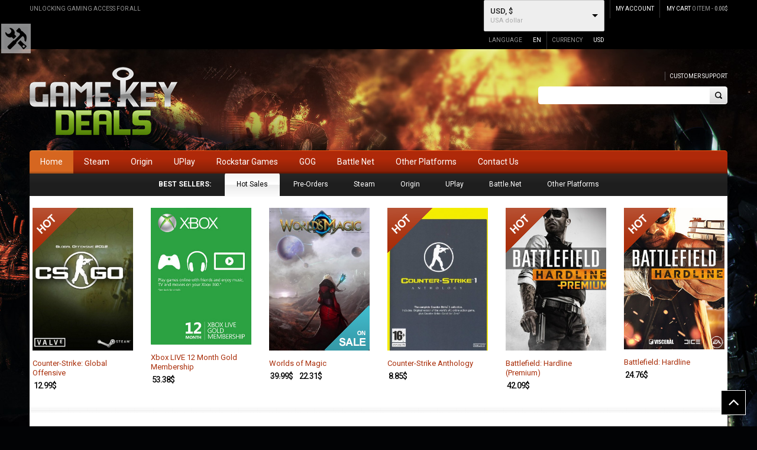

--- FILE ---
content_type: text/html; charset=UTF-8
request_url: https://gamekeydeals.net/
body_size: 31936
content:
<!DOCTYPE html>
<!--[if IE 7 ]><html class="ie ie7" lang="en-US"> <![endif]-->
<!--[if IE 8 ]><html class="ie ie8" lang="en-US"> <![endif]-->
<!--[if IE 9 ]><html class="ie ie9" lang="en-US"> <![endif]-->
<html id="wd_not_ie" lang="en-CA">
<head>
<meta name="viewport" content="width=device-width, initial-scale=1, maximum-scale=1, user-scalable=no">
<meta charset="UTF-8" />
<link rel="profile" href="https://gmpg.org/xfn/11" />
<link rel="pingback" href="https://gamekeydeals.net/xmlrpc.php" />
			<link rel="shortcut icon" href="https://gamekeydeals.net/wp-content/uploads/2015/07/favicon-1.png" />
						<script>document.documentElement.className = document.documentElement.className + ' yes-js js_active js'</script>
				<title>Game Key Deals &#8211; gaming key deals, cd keys, game cd keys, xbox live, psn, counterstrike go, hearthstone, games, video games, pc games, console games</title>
<meta name='robots' content='max-image-preview:large' />
<link rel='dns-prefetch' href='//www.google.com' />
<link rel='dns-prefetch' href='//fonts.googleapis.com' />
<link rel="alternate" type="application/rss+xml" title="Game Key Deals &raquo; Feed" href="https://gamekeydeals.net/feed/" />
<link rel="alternate" type="application/rss+xml" title="Game Key Deals &raquo; Comments Feed" href="https://gamekeydeals.net/comments/feed/" />
<link rel="alternate" title="oEmbed (JSON)" type="application/json+oembed" href="https://gamekeydeals.net/wp-json/oembed/1.0/embed?url=https%3A%2F%2Fgamekeydeals.net%2F" />
<link rel="alternate" title="oEmbed (XML)" type="text/xml+oembed" href="https://gamekeydeals.net/wp-json/oembed/1.0/embed?url=https%3A%2F%2Fgamekeydeals.net%2F&#038;format=xml" />
<style id='wp-img-auto-sizes-contain-inline-css' type='text/css'>
img:is([sizes=auto i],[sizes^="auto," i]){contain-intrinsic-size:3000px 1500px}
/*# sourceURL=wp-img-auto-sizes-contain-inline-css */
</style>
<style id='wp-emoji-styles-inline-css' type='text/css'>

	img.wp-smiley, img.emoji {
		display: inline !important;
		border: none !important;
		box-shadow: none !important;
		height: 1em !important;
		width: 1em !important;
		margin: 0 0.07em !important;
		vertical-align: -0.1em !important;
		background: none !important;
		padding: 0 !important;
	}
/*# sourceURL=wp-emoji-styles-inline-css */
</style>
<link rel='stylesheet' id='wp-block-library-css' href='https://gamekeydeals.net/wp-includes/css/dist/block-library/style.min.css?ver=6.9' type='text/css' media='all' />

<style id='classic-theme-styles-inline-css' type='text/css'>
/*! This file is auto-generated */
.wp-block-button__link{color:#fff;background-color:#32373c;border-radius:9999px;box-shadow:none;text-decoration:none;padding:calc(.667em + 2px) calc(1.333em + 2px);font-size:1.125em}.wp-block-file__button{background:#32373c;color:#fff;text-decoration:none}
/*# sourceURL=/wp-includes/css/classic-themes.min.css */
</style>
<link rel='stylesheet' id='contact-form-7-css' href='https://gamekeydeals.net/wp-content/plugins/contact-form-7/includes/css/styles.css?ver=5.8.1' type='text/css' media='all' />
<link rel='stylesheet' id='js_composer_front-css' href='https://gamekeydeals.net/wp-content/plugins/js_composer/assets/css/js_composer.css?ver=4.7.4' type='text/css' media='all' />
<link rel='stylesheet' id='custom_js_composor-css' href='https://gamekeydeals.net/wp-content/themes/wp_gameworld/css/custom_js_composor.css?ver=1' type='text/css' media='all' />
<link rel='stylesheet' id='shortcode-css' href='https://gamekeydeals.net/wp-content/plugins/wd_shortcode/css/shortcode.css?ver=6.9' type='text/css' media='all' />
<link rel='stylesheet' id='bootstrap-theme.css-css' href='https://gamekeydeals.net/wp-content/plugins/wd_shortcode/css/bootstrap-theme.css?ver=6.9' type='text/css' media='all' />
<link rel='stylesheet' id='bootstrap-css' href='https://gamekeydeals.net/wp-content/plugins/wd_shortcode/css/bootstrap.css?ver=6.9' type='text/css' media='all' />
<link rel='stylesheet' id='team-css' href='https://gamekeydeals.net/wp-content/plugins/wd_shortcode/css/team.css?ver=6.9' type='text/css' media='all' />
<link rel='stylesheet' id='owl.carousel-css' href='https://gamekeydeals.net/wp-content/plugins/wd_shortcode/css/owl.carousel.css?ver=6.9' type='text/css' media='all' />
<link rel='stylesheet' id='wdws_wd_woo_search_style-css' href='https://gamekeydeals.net/wp-content/plugins/wd_woo_search/css/wd_woo_search.css?ver=6.9' type='text/css' media='all' />
<link rel='stylesheet' id='elusive-style-css' href='https://gamekeydeals.net/wp-content/plugins/widget-icon/assets/elusive/css/elusive-webfont.css?ver=6.9' type='text/css' media='all' />
<link rel='stylesheet' id='font-awesome-style-css' href='https://gamekeydeals.net/wp-content/plugins/widget-icon/assets/font-awesome/css/font-awesome.min.css?ver=6.9' type='text/css' media='all' />
<link rel='stylesheet' id='widget-icon-front-style-css' href='https://gamekeydeals.net/wp-content/plugins/widget-icon/css/widget-icon-front.css?ver=6.9' type='text/css' media='all' />
<link rel='stylesheet' id='woocommerce-layout-css' href='https://gamekeydeals.net/wp-content/plugins/woocommerce/assets/css/woocommerce-layout.css?ver=8.2.4' type='text/css' media='all' />
<link rel='stylesheet' id='woocommerce-smallscreen-css' href='https://gamekeydeals.net/wp-content/plugins/woocommerce/assets/css/woocommerce-smallscreen.css?ver=8.2.4' type='text/css' media='only screen and (max-width: 768px)' />
<link rel='stylesheet' id='woocommerce-general-css' href='https://gamekeydeals.net/wp-content/plugins/woocommerce/assets/css/woocommerce.css?ver=8.2.4' type='text/css' media='all' />
<style id='woocommerce-inline-inline-css' type='text/css'>
.woocommerce form .form-row .required { visibility: visible; }
/*# sourceURL=woocommerce-inline-inline-css */
</style>
<link rel='stylesheet' id='jquery-selectBox-css' href='https://gamekeydeals.net/wp-content/plugins/yith-woocommerce-wishlist/assets/css/jquery.selectBox.css?ver=1.2.0' type='text/css' media='all' />
<link rel='stylesheet' id='yith-wcwl-font-awesome-css' href='https://gamekeydeals.net/wp-content/plugins/yith-woocommerce-wishlist/assets/css/font-awesome.css?ver=4.7.0' type='text/css' media='all' />
<link rel='stylesheet' id='woocommerce_prettyPhoto_css-css' href='//gamekeydeals.net/wp-content/plugins/woocommerce/assets/css/prettyPhoto.css?ver=3.1.6' type='text/css' media='all' />
<link rel='stylesheet' id='yith-wcwl-main-css' href='https://gamekeydeals.net/wp-content/plugins/yith-woocommerce-wishlist/assets/css/style.css?ver=3.29.0' type='text/css' media='all' />
<style id='yith-wcwl-main-inline-css' type='text/css'>
.yith-wcwl-share li a{color: #FFFFFF;}.yith-wcwl-share li a:hover{color: #FFFFFF;}.yith-wcwl-share a.facebook{background: #39599E; background-color: #39599E;}.yith-wcwl-share a.facebook:hover{background: #39599E; background-color: #39599E;}.yith-wcwl-share a.twitter{background: #45AFE2; background-color: #45AFE2;}.yith-wcwl-share a.twitter:hover{background: #39599E; background-color: #39599E;}.yith-wcwl-share a.pinterest{background: #AB2E31; background-color: #AB2E31;}.yith-wcwl-share a.pinterest:hover{background: #39599E; background-color: #39599E;}.yith-wcwl-share a.email{background: #FBB102; background-color: #FBB102;}.yith-wcwl-share a.email:hover{background: #39599E; background-color: #39599E;}.yith-wcwl-share a.whatsapp{background: #00A901; background-color: #00A901;}.yith-wcwl-share a.whatsapp:hover{background: #39599E; background-color: #39599E;}
/*# sourceURL=yith-wcwl-main-inline-css */
</style>
<link rel='stylesheet' id='gameworld_roboto-css' href='https://fonts.googleapis.com/css?family=Roboto&#038;ver=6.9' type='text/css' media='all' />
<link rel='stylesheet' id='gameworld_open_sans-css' href='https://fonts.googleapis.com/css?family=Open+Sans%3A400%2C600%2C700&#038;ver=6.9' type='text/css' media='all' />
<link rel='stylesheet' id='gameworld_roboto_condensed-css' href='https://fonts.googleapis.com/css?family=Roboto+Condensed%3A400italic%2C400%2C700%2C300&#038;ver=6.9' type='text/css' media='all' />
<link rel='stylesheet' id='gameworld_roboto_2-css' href='https://fonts.googleapis.com/css?family=Roboto%3A400%2C100%2C100italic%2C300%2C300italic%2C400italic%2C500%2C500italic%2C700%2C700italic%2C900%2C900italic&#038;ver=6.9' type='text/css' media='all' />
<link rel='stylesheet' id='gameworld-css' href='https://gamekeydeals.net/wp-content/themes/wp_gameworld/style.css?ver=6.9' type='text/css' media='all' />
<link rel='stylesheet' id='colorpicker-css' href='https://gamekeydeals.net/wp-content/themes/wp_gameworld/css/colorpicker.css?ver=6.9' type='text/css' media='all' />
<link rel='stylesheet' id='fancybox_css-css' href='https://gamekeydeals.net/wp-content/themes/wp_gameworld/css/jquery.fancybox.css?ver=6.9' type='text/css' media='all' />
<link rel='stylesheet' id='bootstrap-theme-css' href='https://gamekeydeals.net/wp-content/themes/wp_gameworld/css/bootstrap-theme.css?ver=6.9' type='text/css' media='all' />
<link rel='stylesheet' id='reset-css' href='https://gamekeydeals.net/wp-content/themes/wp_gameworld/css/reset.css?ver=6.9' type='text/css' media='all' />
<link rel='stylesheet' id='widget-css' href='https://gamekeydeals.net/wp-content/themes/wp_gameworld/css/widget.css?ver=6.9' type='text/css' media='all' />
<link rel='stylesheet' id='font-awesome-css' href='https://gamekeydeals.net/wp-content/plugins/js_composer/assets/lib/bower/font-awesome/css/font-awesome.min.css?ver=4.7.4' type='text/css' media='screen' />
<style id='font-awesome-inline-css' type='text/css'>
[data-font="FontAwesome"]:before {font-family: 'FontAwesome' !important;content: attr(data-icon) !important;speak: none !important;font-weight: normal !important;font-variant: normal !important;text-transform: none !important;line-height: 1 !important;font-style: normal !important;-webkit-font-smoothing: antialiased !important;-moz-osx-font-smoothing: grayscale !important;}
/*# sourceURL=font-awesome-inline-css */
</style>
<link rel='stylesheet' id='base-css' href='https://gamekeydeals.net/wp-content/themes/wp_gameworld/css/base.css?ver=6.9' type='text/css' media='all' />
<link rel='stylesheet' id='responsive-css' href='https://gamekeydeals.net/wp-content/themes/wp_gameworld/css/responsive.css?ver=6.9' type='text/css' media='all' />
<link rel='stylesheet' id='css.prettyPhoto-css' href='https://gamekeydeals.net/wp-content/themes/wp_gameworld/css/prettyPhoto.css?ver=6.9' type='text/css' media='all' />
<link rel='stylesheet' id='css_wd_menu_frontend-css' href='https://gamekeydeals.net/wp-content/themes/wp_gameworld/css/wd_menu_front.css?ver=6.9' type='text/css' media='all' />
<link rel='stylesheet' id='cs-animate-css' href='https://gamekeydeals.net/wp-content/themes/wp_gameworld/css/cs-animate.css?ver=6.9' type='text/css' media='all' />
<link rel='stylesheet' id='wd_elements-css' href='https://gamekeydeals.net/wp-content/themes/wp_gameworld/css/wd_elements.css?ver=6.9' type='text/css' media='all' />
<link rel='stylesheet' id='grid-list-layout-css' href='https://gamekeydeals.net/wp-content/plugins/woocommerce-view/assets/css/woo_view.css?ver=6.9' type='text/css' media='all' />
<link rel='stylesheet' id='cloud-zoom-css-css' href='https://gamekeydeals.net/wp-content/plugins/wd_quickshop/css/cloud-zoom.css?ver=6.9' type='text/css' media='all' />
<link rel='stylesheet' id='gameworld_dynamic_css-css' href="https://gamekeydeals.net/wp-content/uploads/gameworld.css?ver=6.9" type='text/css' media='all' />
<script type="text/javascript" src="https://gamekeydeals.net/wp-includes/js/jquery/jquery.min.js?ver=3.7.1" id="jquery-core-js"></script>
<script type="text/javascript" src="https://gamekeydeals.net/wp-includes/js/jquery/jquery-migrate.min.js?ver=3.4.1" id="jquery-migrate-js"></script>
<script type="text/javascript" src="https://gamekeydeals.net/wp-content/plugins/wd_woo_search/js/wd_woo_search.js?ver=1.1" id="wdws_wd_woo_search-js"></script>
<script type="text/javascript" src="https://gamekeydeals.net/wp-content/plugins/woocommerce/assets/js/jquery-blockui/jquery.blockUI.min.js?ver=2.7.0-wc.8.2.4" id="jquery-blockui-js"></script>
<script type="text/javascript" id="wc-add-to-cart-js-extra">
/* <![CDATA[ */
var wc_add_to_cart_params = {"ajax_url":"/wp-admin/admin-ajax.php","wc_ajax_url":"/?wc-ajax=%%endpoint%%","i18n_view_cart":"View cart","cart_url":"https://gamekeydeals.net/cart/","is_cart":"","cart_redirect_after_add":"no"};
//# sourceURL=wc-add-to-cart-js-extra
/* ]]> */
</script>
<script type="text/javascript" src="https://gamekeydeals.net/wp-content/plugins/woocommerce/assets/js/frontend/add-to-cart.min.js?ver=8.2.4" id="wc-add-to-cart-js"></script>
<script type="text/javascript" src="https://gamekeydeals.net/wp-content/plugins/js_composer/assets/js/vendors/woocommerce-add-to-cart.js?ver=4.7.4" id="vc_woocommerce-add-to-cart-js-js"></script>
<script type="text/javascript" src="https://gamekeydeals.net/wp-content/themes/wp_gameworld/js/wd_menu_front.js?ver=6.9" id="js_wd_menu_frontend-js"></script>
<script type="text/javascript" src="https://gamekeydeals.net/wp-content/themes/wp_gameworld/js/jquery.hoverIntent.js?ver=6.9" id="jquery.hoverIntent-js"></script>
<script type="text/javascript" src="//www.google.com/jsapi?ver=6.9" id="google-jsapi-js"></script>
<link rel="https://api.w.org/" href="https://gamekeydeals.net/wp-json/" /><link rel="alternate" title="JSON" type="application/json" href="https://gamekeydeals.net/wp-json/wp/v2/pages/9015" /><link rel="EditURI" type="application/rsd+xml" title="RSD" href="https://gamekeydeals.net/xmlrpc.php?rsd" />
<meta name="generator" content="WordPress 6.9" />
<meta name="generator" content="WooCommerce 8.2.4" />
<link rel="canonical" href="https://gamekeydeals.net/" />
<link rel='shortlink' href='https://gamekeydeals.net/' />
<style type = "text/css">
  .wt-carskin-light1 .wt-detailcnt,.wt-carskin-light2 .wt-detailcnt{
    background: #f7f7f7;
  }
  .wt-carskin-dark1 .wt-detailcnt , .wt-carskin-dark2 .wt-detailcnt{
    background: #414141;
  }
  .wt-downlink a{ color:#a7a7a7!important;border-color:#a7a7a7!important}
   .wt-downlink a:hover{ color:#309af7!important;border-color:#309af7!important}
  .wt-itemcnt .wt-overally.fadein-eff{ background-color:#000000;  }
  .wt-link-icon , .wt-zoom-icon{ color:#309af7!important; }
  .wt-title a{ color:#bbbbbb!important; }
   .wt-title a:hover{ color:#309af7!important; }
  
  .wt-text{ color:#a7a7a7 }
  .wt-detailcnt .wt-price-vis ins{ color:#309af7  }
  .wt-carskin-dark2 .wt-detailcnt .wt-title, .wt-carskin-dark2 .wt-detailcnt .wt-text, .wt-carskin-dark2 .wt-detailcnt .wt-price-vis{  border-color:#636363!important; }
  .wt-notify , .wt-onsale{ background:#309af7; color:#ffffff;  }
 </style>
		<noscript><style>.woocommerce-product-gallery{ opacity: 1 !important; }</style></noscript>
	<meta name="generator" content="Powered by Visual Composer - drag and drop page builder for WordPress."/>
<!--[if lte IE 9]><link rel="stylesheet" type="text/css" href="https://gamekeydeals.net/wp-content/plugins/js_composer/assets/css/vc_lte_ie9.css" media="screen"><![endif]--><!--[if IE  8]><link rel="stylesheet" type="text/css" href="https://gamekeydeals.net/wp-content/plugins/js_composer/assets/css/vc-ie8.css" media="screen"><![endif]--><style type="text/css" id="custom-background-css">
body.custom-background { background-color: #110d11; background-image: url("https://gamekeydeals.net/wp-content/themes/wp_gameworld/images/default-background.png"); background-position: center top; background-size: auto; background-repeat: no-repeat; background-attachment: scroll; }
</style>
	<script>
        var woocs_is_mobile = 0;
        var woocs_special_ajax_mode = 0;
        var woocs_drop_down_view = "ddslick";
        var woocs_current_currency = {"name":"USD","rate":1,"symbol":"&#36;","position":"right","is_etalon":1,"description":"USA dollar","hide_cents":0,"hide_on_front":0,"flag":""};
        var woocs_default_currency = {"name":"USD","rate":1,"symbol":"&#36;","position":"right","is_etalon":1,"description":"USA dollar","hide_cents":0,"hide_on_front":0,"flag":""};
        var woocs_redraw_cart = 1;
        var woocs_array_of_get = '{}';
        
        woocs_array_no_cents = '["JPY","TWD"]';

        var woocs_ajaxurl = "https://gamekeydeals.net/wp-admin/admin-ajax.php";
        var woocs_lang_loading = "loading";
        var woocs_shop_is_cached =0;
        </script><style type="text/css" data-type="vc_shortcodes-custom-css">.vc_custom_1414642436716{border-top-width: 1px !important;padding-top: 20px !important;padding-right: 15px !important;padding-bottom: 20px !important;padding-left: 15px !important;background-color: #f4f3f1 !important;border-top-color: #e8e8e8 !important;border-top-style: solid !important;}.vc_custom_1414642273484{padding-top: 10px !important;padding-bottom: 10px !important;}.vc_custom_1414662439831{padding-right: 5px !important;padding-left: 5px !important;}.vc_custom_1414662550793{padding-right: 5px !important;padding-left: 5px !important;}.vc_custom_1414662690918{padding-right: 5px !important;padding-left: 5px !important;}</style><noscript><style> .wpb_animate_when_almost_visible { opacity: 1; }</style></noscript>


















</head>

<body class="home wp-singular page-template-default page page-id-9015 custom-background wp-theme-wp_gameworld wide noTouch_action dark_theme theme-wp_gameworld woocommerce-no-js wpb-js-composer js-comp-ver-4.7.4 vc_responsive currency-usd">


<div class="body-wrapper">

	
		<div class="phone-header visible-xs">
			
	
	<div class="toggle-menu-wrapper visible-xs" style="background: #333333;">
		<div class="toggle-menu-control-close"><span></span></div>
		<div class="mobile-main-menu toggle-menu"><ul id="menu-mobile_menu" class="menu"><li id="menu-item-1062" class="menu-item menu-item-type-post_type menu-item-object-page menu-item-1062"><a href="https://gamekeydeals.net/homepage/">Home</a></li>
<li id="menu-item-1057" class="menu-item menu-item-type-post_type menu-item-object-page menu-item-1057"><a href="https://gamekeydeals.net/blog/">Blog</a></li>
<li id="menu-item-1154" class="menu-item menu-item-type-post_type menu-item-object-page menu-item-has-children menu-item-1154"><a href="https://gamekeydeals.net/shop/">Shop</a>
<ul class="sub-menu">
	<li id="menu-item-1155" class="menu-item menu-item-type-post_type menu-item-object-page menu-item-1155"><a href="https://gamekeydeals.net/cart/">Cart</a></li>
	<li id="menu-item-1950" class="menu-item menu-item-type-post_type menu-item-object-page menu-item-1950"><a href="https://gamekeydeals.net/track-order/">Track Order</a></li>
</ul>
</li>
<li id="menu-item-1157" class="menu-item menu-item-type-post_type menu-item-object-page menu-item-has-children menu-item-1157"><a href="https://gamekeydeals.net/my-account/">My Account</a>
<ul class="sub-menu">
	<li id="menu-item-1158" class="menu-item menu-item-type-post_type menu-item-object-page menu-item-1158"><a href="https://gamekeydeals.net/my-account/checkout/">Checkout</a></li>
	<li id="menu-item-1159" class="menu-item menu-item-type-post_type menu-item-object-page menu-item-1159"><a href="https://gamekeydeals.net/my-account/edit-account-2/">Edit account</a></li>
	<li id="menu-item-1160" class="menu-item menu-item-type-post_type menu-item-object-page menu-item-1160"><a href="https://gamekeydeals.net/my-account/edit-address/">Edit address</a></li>
	<li id="menu-item-1161" class="menu-item menu-item-type-post_type menu-item-object-page menu-item-1161"><a href="https://gamekeydeals.net/my-account/order-received/">Order received</a></li>
</ul>
</li>
<li id="menu-item-1156" class="menu-item menu-item-type-post_type menu-item-object-page menu-item-1156"><a href="https://gamekeydeals.net/contact-us/">Contact Us</a></li>
</ul></div>	</div>
	
				
		
		
		<div class="phone-header-bar-wrapper visible-xs">
		<div class="toggle-menu-control-open"></div>
	<form role="search" method="get" id="searchform-1415225633" action="https://gamekeydeals.net/" >
    <div><label class="screen-reader-text" for="s">Search for:</label>
    <div class="bg_search">
	<div class="bg_search_1">
	<input type="text" value="" name="s" id="s-1415225633" class="search-input" required="required" placeholder="search entries store ..."/>
    <input type="submit" id="searchsubmit-1415225633" value="Search" title="Search" /><input type="hidden" name="post_type" value="product" /></div></div></div>
    </form>		<h1 class="logo heading-title">
						<a href="https://gamekeydeals.net"><img src="https://gamekeydeals.net/wp-content/uploads/2015/07/logo-new.png" alt="Game Key Deals" title="Game Key Deals" /></a>	
			
		</h1>
				<div class="wd_mobile_account">
									
					<a class="sign-in-form-control" href="https://gamekeydeals.net/my-account/" title="Log in/Sign up">
						<span>Log in / Sign up</span>
					</a>
					<span class="visible-xs login-drop-icon"></span>			
							</div>
		
		<div class="mobile_cart_container visible-xs">
			<div class="mobile_cart">
							
				<span class="cart_size">
					<a href="https://gamekeydeals.net/cart/" title="View your shopping bag">
						<span class="ic-bag"></span>
					
					<span class="cart_size_value_head" id="cart_size_value_head-1156600939">
						<span class="cart_text">My Cart</span>
						<span class="cart_item">
							<span class="num_item">
								0							</span>
						</span>
					</span>
					</a>
				</span>
				
							</div>
		</div>	
		
	<div style="clear:both"></div>
	</div>
		
	<div style="clear:both"></div>
	</div>
	
		
		

    <div id="wd-control-panel" class="default-font hidden-phone">
        <div id="control-panel-main">
            <a id="wd-control-close" href="#"></a>
            <div class="accordion" id="review_panel_accordion">
                <div class="accordion-group">
                    <div class="accordion-heading">
                        <a class="accordion-toggle" data-toggle="collapse" data-parent="#review_panel_accordion" href="#collapse_layout">
                            <h2 class="wd-preview-heading">Layout Style</h2>
                        </a>
                    </div>
                    <div id="collapse_layout" class="accordion-body collapse in">
                        <div class="accordion-inner">
							
														<div>
								
								<p class="custom-title">Layout Style</p>
								<select name="page_layout" id="_page_layout" class="page_layout">
									<option value="wide" selected="selected">Wide</option>
									<option value="box" >Box</option>
								</select>
							</div>
							
                        </div>
                    </div>
                </div>
				                <div class="accordion-group">
                    <div class="accordion-heading">
                        <a class="accordion-toggle" data-toggle="collapse" data-parent="#review_panel_accordion" href="#collapse_color">
                            <h2 class="wd-preview-heading">Custom Color</h2>
                        </a>
                    </div>
                    <div id="collapse_color" class="accordion-body collapse">
                        <div class="accordion-inner">
							<div class="input-append color colorpicker6 colorpicker_main_background" data-color="#ffffff" data-color-format="hex">
                                <p class="custom-title">Main Background Color</p>
                                <input name="main_content_background_color" id="main_content_background_color" type="text" class="span2" value="#ffffff" >
                                <span class="add-on"><i style="background-color: #ffffff"></i></span>
                            </div>
						
                            <div class="input-append color colorpicker6 colorpicker_primary_color" data-color="#a0a0a0" data-color-format="hex">
                                <p class="custom-title">Primary Color</p>
                                <input name="primary_color" id="primary_color" type="text" class="span2" value="#a0a0a0" >
                                <span class="add-on"><i style="background-color: #a0a0a0"></i></span>
                            </div>
                            <div class="input-append color colorpicker6 colorpicker_secondary_color" data-color="#1e1e1e" data-color-format="hex">
                                <p class="custom-title">Secondary Color</p>
                                <input name="secondary_color" id="secondary_color" type="text" class="span2" value="#1e1e1e" >
                                <span class="add-on"><i style="background-color: #1e1e1e"></i></span>
                            </div>
							
                            <div class="input-append color colorpicker_menu_background" data-color="#af2909" data-color-format="hex">
                                <p class="custom-title">Menu Background Color</p>
                                <input name="border_color" id="border_color" type="text" class="span2" value="#af2909" >
                                <span class="add-on"><i style="background-color: #af2909"></i></span>
                            </div>
							<div class="input-append color colorpicker_product_name_color" data-color="#a92e0a" data-color-format="hex">
                                <p class="custom-title">Produce Name Text Color</p>
                                <input name="border_color_hover" id="border_color_hover" type="text" class="span2" value="#a92e0a" >
                                <span class="add-on"><i style="background-color: #a92e0a"></i></span>
                            </div>
                            <div class="input-append color colorpicker_primary_text_color" data-color="#646464" data-color-format="hex">
                                <p class="custom-title">Primary Text Color</p>
                                <input name="primary_text_color" id="primary_text_color" type="text" class="span2" value="#646464" >
                                <span class="add-on"><i style="background-color: #646464"></i></span>
                            </div>

                        </div>
                    </div>
                </div>
				

                <div class="accordion-group">
                    <div class="accordion-heading">
                        <a class="accordion-toggle" data-toggle="collapse" data-parent="#review_panel_accordion" href="#collapse_font">
                            <h2 class="wd-preview-heading">Custom Font</h2>
                        </a>
                    </div>
                    <div id="collapse_font" class="accordion-body collapse">
                        <div class="accordion-inner">
                            <h2 class="wd-preview-heading">Custom Font</h2>
                            <hr/>
                            <div class="custom-body">
                                <p class="custom-title">Body Font</p>
                                <label>
                                    <select name="body_font" id="list_body_font">
                                    </select>
                                </label>
                            </div>

                            <div class="custom-heading">
                                <p class="custom-title">Body Second Font</p>
                                <label>
                                    <select name="body_second_font" id="list_body_second_font">
                                    </select>
                                </label>
                            </div>
							
							<div class="custom-heading">
                                <p class="custom-title">Menu Font</p>
                                <label>
                                    <select name="body_second_font" id="list_menu_font">
                                    </select>
                                </label>
                            </div>
							
                        </div>
                    </div>
                </div>
				                                                    <div class="accordion-group">
                        <div class="accordion-heading">
                            <a class="accordion-toggle" data-toggle="collapse" data-parent="#review_panel_accordion" href="#collapse_textures">
                                <h2 class="wd-preview-heading">Textures</h2>
                            </a>
                        </div>
                        <div id="collapse_textures" class="accordion-body collapse">
                            <div class="accordion-inner">
                                    <h2 class="wd-preview-heading">Backgrounds Color (Support Box Layout Only)</h2>
                                    <div class="input-append color colorpicker1 colorpicker_background_color" data-color="#f5f5f5" data-color-format="hex">
                                        <input name="background_color" id="background_color" type="text" class="span2" value="#f5f5f5" >
                                        <span class="add-on"><i style="background-color: #f5f5f5"></i></span>
                                    </div>

							</div>
                            <div class="wd-preview-note"><strong>Note</strong>: Background Image and Background Color won't saved here</div>
						</div>
					</div>
                            </div>
			<div class="button-control">
				<p class="button-save"><button class="btn btn-primary" data-loading-text="Saving..." id="font-save-btn" type="button">Save</button></p>
				<p class="button-clear"><button class="btn btn-primary" data-loading-text="Clearing..." id="font-clear-btn" type="button">Clear</button></p>
			</div>
            <div id="preview-save-result" class="alert" style="display:none;">

            </div>

                        <input type="hidden" id="preview_nonce_field" name="preview_nonce_field" value="e2949beea9" /><input type="hidden" name="_wp_http_referer" value="/" />        </div>
    </div>
    <script type="text/javascript">
    //<![CDATA[
	var _wd_site_url = 'http://gamekeydeals.net';
    function loadSelectedFont( font_name ){
		var _default_font_arr = new Array("Arial","Advent Pro","Open Sans","Verdana","Trebuchet","Georgia","Times New Roman","Tahoma","Palatino","Helvetica");
        if( typeof font_name != 'undefined' && font_name.length > 0 && jQuery.inArray(font_name,_default_font_arr) == -1 ){
            jQuery('head').append("<link id='" + font_name + "' href='http://fonts.googleapis.com/css?family="+font_name.replace(/ /g,'+')+"' rel='stylesheet' type='text/css' />");
        }
    }
	function update_font_preview_to_data(custom_datas){
		var _default_font_arr = new Array("Arial","Advent Pro","Open Sans","Verdana","Trebuchet","Georgia","Times New Roman","Tahoma","Palatino","Helvetica");
		// Body font
		if( jQuery.inArray(custom_datas['font_body'],_default_font_arr) ){
			custom_datas.wd_body_font_googlefont_enable = 1;
			custom_datas.wd_body_font_family = custom_datas['font_body'];
		}
		else{
			custom_datas.wd_body_font_googlefont_enable = 0;
			custom_datas.wd_body_font_googlefont = custom_datas['font_body'];
		}
		// Body second font
		if( jQuery.inArray(custom_datas['font_body_second'],_default_font_arr) ){
			custom_datas.wd_body_second_font_googlefont_enable = 1;
			custom_datas.wd_body_second_font_family = custom_datas['font_body_second'];
		}
		else{
			custom_datas.wd_body_second_font_googlefont_enable = 0;
			custom_datas.wd_body_second_font_googlefont = custom_datas['font_body_second'];
		}
		// Menu font
		if( jQuery.inArray(custom_datas['font_menu'],_default_font_arr) ){
			custom_datas.wd_menu_font_googlefont_enable = 1;
			custom_datas.wd_menu_fontfamily = custom_datas['font_menu'];
		}
		else{
			custom_datas.wd_menu_font_googlefont_enable = 0;
			custom_datas.wd_menu_font_googlefont = custom_datas['font_menu'];
		}
		// Sub Menu font
		if( jQuery.inArray(custom_datas['font_sub_menu'],_default_font_arr) ){
			custom_datas.wd_sub_menu_font_googlefont_enable = 1;
			custom_datas.wd_sub_menu_fontfamily = custom_datas['font_sub_menu'];
		}
		else{
			custom_datas.wd_sub_menu_font_googlefont_enable = 0;
			custom_datas.wd_sub_menu_font_googlefont = custom_datas['font_sub_menu'];
		}
		// Heading font
		if( jQuery.inArray(custom_datas['font_heading'],_default_font_arr) ){
			custom_datas.wd_heading_font_googlefont_enable = 1;
			custom_datas.wd_heading_fontfamily = custom_datas['font_heading'];
		}
		else{
			custom_datas.wd_heading_font_googlefont_enable = 0;
			custom_datas.wd_heading_font_googlefont = custom_datas['font_heading'];
		}
		// Price font
		if( jQuery.inArray(custom_datas['font_price'],_default_font_arr) ){
			custom_datas.wd_price_font_googlefont_enable = 1;
			custom_datas.wd_price_fontfamily = custom_datas['font_price'];
		}
		else{
			custom_datas.wd_price_font_googlefont_enable = 0;
			custom_datas.wd_price_font_googlefont = custom_datas['font_price'];
		}
		
		return custom_datas;
	}

    function set_cookie(custom_datas){
        var json_object = JSON.stringify(custom_datas);
        var custom = [];
        if(custom_datas.length < 2883){
            jQuery.cookie("custom_datas",  JSON.stringify(custom_datas), {path: _wd_site_url});
        } else {
            var number_cookie = parseInt(json_object.length / 2800) + 1;
            for(i = 0 ; i < number_cookie; i++){
                custom[i]= {};
            }
            var j = 0;
            var flag = 2800;
            jQuery.each(custom_datas, function(key, value) {
                custom[j][key] = value;
                if(JSON.stringify(custom[j]).length > flag){
                    delete custom[j].key;
                    flag = flag * 2;
                    j++;
                    custom[j][key] = value;
                }
                //console.log('key: ' + key + '\n' + 'value: ' + value);
            });
            for(i = 0; i<custom.length;i++){
                if(i==0){
                    temp = '';
                } else {
                    temp = '_'+i;
                }
                //console.log(custom[i]);
                jQuery.cookie("custom_datas"+temp,  JSON.stringify(custom[i]), {path: _wd_site_url});
            }
        }
    }
    function get_number_cookie(custom_datas){
        var json_object = JSON.stringify(custom_datas);
        var number_cookie = parseInt(json_object.length / 2800) + 1;
        return number_cookie;
    }
    function get_from_cookie(number_cookie){
        var result = '';
        for(i = 0; i< number_cookie;i++){
            if(i==0){
                tempple = '';
            } else {
                tempple = '_' + i;
            }
            var temp = jQuery.cookie("custom_datas"+tempple);
            temp = temp.replace("{", "");
            temp = temp.replace("}", "");
            result = result + ',' + temp;
        }
        result = result.substring(1);
        result = '{' + result + '}';
        return result;
    }
    function remove_data_cookie(custom_datas){
        var number_cookie = get_number_cookie(custom_datas);
        for(i = 0; i< number_cookie;i++){
            if(i==0){
                tempple = '';
            } else {
                tempple = '_' + i;
            }
            jQuery.removeCookie("custom_datas"+tempple, {path: _wd_site_url});
        }
    }
    function set_color( selector_id,color_value ){
        jQuery(selector_id).find('input.span2').val(color_value);
        setTimeout(function(){
            jQuery(selector_id).find('i').eq(0).css('background-color',color_value);
        },1000);
    }

    jQuery(document).ready(function() {
        jQuery.cookie.defaults = { path: '/', expires: 365 };
                custom_datas = {
            "font_body" 		: "Roboto"
            ,"font_body_second" : "Roboto"
            ,"font_menu" 		: "Roboto"
            ,"font_sub_menu" 	: "Roboto"
            ,"font_price" 		: "Roboto"
			
			,"wd_main_content_background" 	: "#ffffff"
            ,"wd_theme_color_primary" 		: "#a0a0a0"
            ,"wd_theme_color_secondary" 	: "#1e1e1e"
            ,"wd_text_color" 				: "#646464"
			,"wd_menu_background" 			: "#af2909"
            ,"wd_product_name_color" 		: "#a92e0a"
			
			,"wd_link_color" 		: "#12b3cb"
            ,"wd_menu_text_color" 		: "#ffffff"
			,"wd_phone_background" 		: "#000000"
			,"wd_link_title_portfolio_hover" 		: "#000000"
			,"wd_background_button_portfolio" 		: "#000000"
			,"wd_border_portfolio_hover" 		: "#000000"
			,"wd_text_price_color" 		: "#f23534"
			,"wd_footer_end_background" 		: "#252225"
			,"wd_quickshop_background" 		: "#000000"
			
			,"wd_link_color_hover" 		: "#ea5210"
			,"wd_menu_text_color_hover" 		: "#ffffff"
			,"wd_sub_menu_text_color_hover" 		: "#fff"
			,"wd_background_button_portfolio_hover" 		: "#c30005"
			,"wd_rating_color" 		: "#c8c8c8"
			,"wd_text_price_sale_color" 		: "#999999"
			
			,"wd_sub_menu_text_color" 		: "#a0a0a0"
			,"wd_link_title_portfolio" 		: "#969696"
				
        };
		
		
        orgin_custom_datas = new Array();
        for(key in custom_datas){
            orgin_custom_datas[key] = custom_datas[key];
        }
		
		/* Update custom preview */
		jQuery('body').bind('update_custom_preview',jQuery.debounce( 100, function(){
			jQuery('#wd-control-panel #review_panel_accordion #collapse_color').addClass('loading');
			jQuery('#wd-control-panel #review_panel_accordion #collapse_font').addClass('loading');
			custom_datas = update_font_preview_to_data(custom_datas);
			//Load custom style
			jQuery.ajax({
                type  :'POST'
                ,url   : 'https://gamekeydeals.net/wp-admin/admin-ajax.php'
                ,data  : {'action':'wd_ajax_load_custom_preview','custom_datas':custom_datas}
                ,success : function(html){
					jQuery('head #wd_custom_preview').remove();
					html = '<style type="text/css" id="wd_custom_preview">'+html+'</style>';
					jQuery('head').append(html);
					jQuery('#wd-control-panel #review_panel_accordion #collapse_color').removeClass('loading');
					jQuery('#wd-control-panel #review_panel_accordion #collapse_font').removeClass('loading');
                }
            }).fail(function(){
				current_btn.button('reset');
				jQuery('#wd-control-panel #review_panel_accordion #collapse_color').removeClass('loading');
				jQuery('#wd-control-panel #review_panel_accordion #collapse_font').removeClass('loading');
			});
			set_cookie(custom_datas);
			var _container_offet = jQuery('.header-middle-content').offset();

			setTimeout(function(){
				jQuery('.menu-item-level0.wd-mega-menu.fullwidth-menu,.menu-item-level0.wd-mega-menu.columns-6').each(function(index,value){
					var _cur_offset = jQuery(value).offset();
					var _margin_left = _cur_offset.left - _container_offet.left ;
					_margin_left = _margin_left - (jQuery('.header-middle-content').outerWidth() - jQuery('.header-middle-content').width() ) /2;
					jQuery(value).children('ul.sub-menu').css('width',jQuery('.header-middle-content').width()).css('left','-'+_margin_left+'px');
					
				});	
			},2000);
			
        }));


        if ( jQuery.cookie("page_layout") !== undefined){
            jQuery('#_page_layout').val(jQuery.cookie("page_layout"));
            jQuery('body').removeClass('wide box').addClass(jQuery.cookie("page_layout"));
        }
        
        if ( jQuery.cookie("bg_color") !== undefined ){
            set_color( '.colorpicker_background_color',jQuery.cookie("bg_color") );
            jQuery('body').css('background-color',jQuery.cookie("bg_color"));
        }
        if ( jQuery.cookie("custom_datas") !== undefined ){
            var number_cookie = get_number_cookie(custom_datas);
            custom_datas = get_from_cookie(number_cookie);
            if( typeof custom_datas == 'string' ){
                custom_datas = jQuery.parseJSON(custom_datas);
				
				set_color('.colorpicker_main_background',custom_datas['wd_main_content_background']);
                set_color('.colorpicker_primary_color',custom_datas['wd_theme_color_primary']);
                set_color('.colorpicker_secondary_color',custom_datas['wd_theme_color_secondary']);
                set_color('.colorpicker_menu_background',custom_datas['wd_menu_background']);
                set_color('.colorpicker_product_name_color',custom_datas['wd_product_name_color']);
                set_color('.colorpicker_primary_text_color',custom_datas['wd_text_color']);


                loadSelectedFont(custom_datas['font_body']);
                loadSelectedFont(custom_datas['font_body_second']);

                jQuery('body').bind('font_load_success',function(){
                    setTimeout(function(){
                        jQuery('#list_body_font').val(custom_datas['font_body']);
                        jQuery('#list_body_second_font').val(custom_datas['font_body_second']);
                    },1000);
                });

                jQuery('body').trigger('update_custom_preview');
            }
        }

       
        jQuery('#_page_layout').change(function(event){
            //less goes here
            jQuery('body').removeClass('wide').removeClass('box').addClass(jQuery(this).val());
            jQuery.cookie("page_layout", jQuery(this).val(), {path: _wd_site_url});

            /*if( jQuery('.slideshow-wrapper').length > 0 ){
                if( jQuery(this).val() == 'wide' ){
                    jQuery('.slideshow-wrapper').removeClass('container').addClass('wide');
                    jQuery('.slideshow-sub-wrapper').removeClass('span24').addClass('wide-wrapper');
                }
                if( jQuery(this).val() == 'box' ){
                    jQuery('.slideshow-wrapper').removeClass('wide').addClass('container');
                    jQuery('.slideshow-sub-wrapper').removeClass('wide-wrapper').addClass('span24');
                    jQuery('body').css('background-color',jQuery('input#background_color').val());
                    jQuery.cookie("bg_color", jQuery('input#background_color').val(), {path: _wd_site_url});
                    //jQuery('body').css('background-color',jQuery.cookie("bg_color"));
                    //#f5f0f0

                }
                jQuery('body').trigger('resize');
            }
            else{
                if( jQuery(this).val() == 'box' ){
                    jQuery('body').css('background-color',jQuery('input#background_color').val());
                    jQuery.cookie("bg_color", jQuery('input#background_color').val(), {path: _wd_site_url});
                }
            }*/

        });
		

        jQuery('#wd-control-panel').find('p,span,a,button,div,input,textarea,button').addClass('default-style');


        /******************START FONT LOADER*******************/
        font_config = new Array();
        var body_option_html,selected_body_font,selected_body_weight,body_font_weight_obj,heading_font_weight_obj,menu_font_weight_obj;
        var body_font      			= 	"Roboto";
        var body_second_font		=	"Roboto";
        var menu_font				=	"Roboto";
        var sub_menu_font			=	"Roboto";
        var price_font				=	"Roboto";

        body_font = jQuery.trim( body_font );
        body_second_font = jQuery.trim( body_second_font );
        menu_font = jQuery.trim( menu_font );
        sub_menu_font = jQuery.trim( sub_menu_font );
        price_font = jQuery.trim( price_font );

        var _default_font_arr = new Array("Arial","Advent Pro","Open Sans","Verdana","Trebuchet","Georgia","Times","Tahoma","Palatino","Helvetica");
        var _default_font = 	'<option value="Arial">Arial</option>'
            + 	'<option value="Advent Pro">Advent Pro</option>'
            + 	'<option value="Open Sans">Open Sans</option>'
            + 	'<option value="Verdana">Verdana, Geneva</option>'
            +	'<option value="Trebuchet">Trebuchet</option>'
            +	'<option value="Georgia">Georgia</option>'
            +	'<option value="Times New Roman">Times New Roman</option>'
            +	'<option value="Tahoma">Tahoma, Geneva</option>'
            +	'<option value="Palatino">Palatino</option>'
            +	'<option value="Helvetica">Helvetica</option>';


        jQuery.ajax("https://www.googleapis.com/webfonts/v1/webfonts?key=AIzaSyBVL7XGnZp8r-e0Xgr8pBo4kh6974i7bQA", {
            data : { sort: "alpha" }
            ,dataType: 'jsonp'
            ,success : function(data){

                if( typeof(data) == 'string' ){
                    data = JSON.parse(data);
                }
                option_html = "";
                //apend list font to select box,prepare data for font array object
                jQuery.each(data.items, function(i, obj) {
                    font_config[obj.family] = new Array(
                        new Array(obj.variants)
                        ,new Array(obj.subsets)
                    );
                    option_html = option_html + '<option value="'+obj.family+'" >' + obj.family + '</option>';
                });
                jQuery('#list_body_font').html(_default_font+option_html).val(body_font);
                jQuery('#list_body_second_font').html(_default_font+option_html).val(body_second_font);
				jQuery('#list_menu_font').html(_default_font+option_html).val(menu_font);
                jQuery('body').trigger('font_load_success');
                //end first font weigh
            }


        });


        //select another font,reload font weight
        jQuery('#list_body_font').change(function(event){
            loadSelectedFont(jQuery(this).val());
            custom_datas['font_body'] = jQuery(this).val();
            custom_datas['font_sub_menu'] = jQuery(this).val();
            jQuery('body').trigger('update_custom_preview');
            //less goes here
        });

        jQuery('#list_body_second_font').change(function(event){
            loadSelectedFont(jQuery(this).val());
            custom_datas['font_body_second'] = jQuery(this).val();
            custom_datas['font_heading'] = jQuery(this).val();
            custom_datas['font_price'] = jQuery(this).val();
            jQuery('body').trigger('update_custom_preview');
            //less goes here
        });
		
		jQuery('#list_menu_font').change(function(event){
            loadSelectedFont(jQuery(this).val());
            custom_datas['font_menu'] = jQuery(this).val();
            jQuery('body').trigger('update_custom_preview');
            //less goes here
        });


        /******************END FONT LOADER*******************/

        /******************START COLOR PICKER*******************/
		 $theme_color_primary_picker = jQuery('.colorpicker_main_background').colorpicker({'format':'hex'}).on('changeColor', function(ev){
			custom_datas['wd_main_content_background'] = ev.color.toHex();
			
            jQuery('body').trigger('update_custom_preview');
        });
		
        $theme_color_primary_picker = jQuery('.colorpicker_primary_color').colorpicker({'format':'hex'}).on('changeColor', function(ev){
            custom_datas['wd_theme_color_primary'] = ev.color.toHex();
            custom_datas['wd_link_color'] = ev.color.toHex();
            custom_datas['wd_menu_text_color'] = ev.color.toHex();
			custom_datas['wd_phone_background'] = ev.color.toHex();
            custom_datas['wd_link_title_portfolio_hover'] = ev.color.toHex();
			custom_datas['wd_background_button_portfolio'] = ev.color.toHex();
			custom_datas['wd_border_portfolio_hover'] = ev.color.toHex();		
            custom_datas['wd_text_price_color'] = ev.color.toHex();
			custom_datas['wd_footer_end_background'] = ev.color.toHex();
			custom_datas['wd_quickshop_background'] = ev.color.toHex(); 
			

            jQuery('body').trigger('update_custom_preview');
        });
        // color picker 2 - Theme color
        $theme_color_secondary_picker = jQuery('.colorpicker_secondary_color').colorpicker({'format':'hex'}).on('changeColor', function(ev){
            custom_datas['wd_theme_color_secondary'] = ev.color.toHex();
            custom_datas['wd_link_color_hover'] = ev.color.toHex();
			custom_datas['wd_menu_text_color_hover'] = ev.color.toHex();          
            custom_datas['wd_sub_menu_text_color_hover'] = ev.color.toHex();
			custom_datas['wd_background_button_portfolio_hover'] = ev.color.toHex();        
            custom_datas['wd_rating_color'] = ev.color.toHex();
            custom_datas['wd_text_price_sale_color'] = ev.color.toHex();
			
            jQuery('body').trigger('update_custom_preview');
        });
        // color picker 3 - Border color
        $theme_color_third_picker = jQuery('.colorpicker_menu_background').colorpicker({'format':'hex'}).on('changeColor', function(ev){
            custom_datas['wd_menu_background'] = ev.color.toHex();

            jQuery('body').trigger('update_custom_preview');
        });
		
		// color picker 3 - Border color hover
        $theme_color_third_picker = jQuery('.colorpicker_product_name_color').colorpicker({'format':'hex'}).on('changeColor', function(ev){
            custom_datas['wd_product_name_color'] = ev.color.toHex();

            jQuery('body').trigger('update_custom_preview');
        });

        // color picker4 - colorpicker_primary_text_color
        $text_picker = jQuery('.colorpicker_primary_text_color').colorpicker({'format':'hex'}).on('changeColor', function(ev){
			custom_datas['wd_text_color'] = ev.color.toHex();
			custom_datas['wd_sub_menu_text_color'] = ev.color.toHex();
			custom_datas['wd_link_title_portfolio'] = ev.color.toHex();
		
            jQuery('body').trigger('update_custom_preview');
        });

        $background_bg_picker = jQuery('.colorpicker_background_color').colorpicker({'format':'hex'}).on('changeColor', function(ev){
            jQuery('body').css('background-color',ev.color.toHex());
            jQuery.cookie("bg_color", ev.color.toHex(), {path: _wd_site_url});
        });
        /******************END COLOR PICKER*******************/

        /******************START PANEL CONTROLLER*******************/

        // open and close custom panel
        var $et_control_panel = jQuery('#wd-control-panel'),
            $et_control_close = jQuery('#wd-control-close');

        $et_control_panel.animate( { left: -$et_control_panel.outerWidth() } );

        $et_control_close.click(function(){
            if ( jQuery(this).hasClass('control-open') ) {
                $et_control_panel.animate( { left: -jQuery("#wd-control-panel").outerWidth() } );
                jQuery(this).removeClass('control-open');
                jQuery.cookie('et_aggregate_control_panel_open', 0);
            } else {
                $et_control_panel.animate( { left: 0 } );
                jQuery(this).addClass('control-open');
                jQuery.cookie('et_aggregate_control_panel_open', 1);
            }
            return false;
        });
        if ( jQuery.cookie('et_aggregate_control_panel_open') == 1 ) {
            $et_control_panel.animate( { left: 0 } );
            $et_control_close.addClass('control-open');
        }else{
            $et_control_panel.animate( { left: -jQuery("#wd-control-panel").outerWidth() } );
            $et_control_close.removeClass('control-open');
        }
        /******************END PANEL CONTROLLER*******************/

        /******************START AJAX SAVE CONFIG*******************/
        jQuery('#font-clear-btn').click(function(event){
            remove_data_cookie(custom_datas);
            jQuery.removeCookie("page_layout", {path: _wd_site_url});
            jQuery.removeCookie("bg_image", {path: _wd_site_url});
            jQuery.removeCookie("bg_color", {path: _wd_site_url});
            jQuery('body').css( "background-image",'' );
            jQuery('body').css( "background-color","#f5f5f5" );

            jQuery('#_page_layout').val('wide').trigger('change');

            for(key in orgin_custom_datas){
                custom_datas[key] = orgin_custom_datas[key];
            }
            set_color('.colorpicker_background_color',"#f5f5f5");
			set_color('.colorpicker_main_background',custom_datas['wd_main_content_background']);
            set_color('.colorpicker_primary_color',custom_datas['wd_theme_color_primary']);
            set_color('.colorpicker_secondary_color',custom_datas['wd_theme_color_secondary']);
            set_color('.colorpicker_menu_background',custom_datas['wd_menu_background']);
            set_color('.colorpicker_product_name_color',custom_datas['wd_product_name_color']);
            set_color('.colorpicker_primary_text_color',custom_datas['wd_text_color']);
            setTimeout(function(){
                jQuery('#list_body_font').val(custom_datas['font_body']);
                jQuery('#list_body_second_font').val(custom_datas['font_body_second']);
				jQuery('#list_menu_font').val(custom_datas['font_menu']);
            },1000);

           jQuery('body').trigger('update_custom_preview');
        });


        jQuery('#font-save-btn').click(function(event){

            var current_btn = jQuery(this);
            current_btn.button('loading');

            var ajax_data =  {
                //action
                action  				: 'wd_ajax_save_style'
                //verify nonce
                ,ajax_preview			: jQuery('#preview_nonce_field').val()
                ,page_layout 			: jQuery('#_page_layout').val()
            };
            ajax_data = jQuery.extend(ajax_data, custom_datas);

            jQuery.ajax({
                type  :'POST'
                ,url   : 'https://gamekeydeals.net/wp-admin/admin-ajax.php'
                ,data  : ajax_data
                ,success : function(data){
                    console.log(data);
                    if( parseInt(data) == 1 ){
                        jQuery('#preview-save-result').html('Success').attr('class','alert alert-success').show();//.wait(3000).hide();
                        setTimeout(
                            function(){
                                jQuery('#preview-save-result').hide();
                            },3000);
                    }else{
                        jQuery('#preview-save-result').html('Error!Sufficient permissions').attr('class','alert alert-error').show()//.wait(3000).hide();
                        setTimeout(
                            function(){
                                jQuery('#preview-save-result').hide();
                            },3000);
                    }
                    current_btn.button('reset');
                }
            }).fail(function(){
                    current_btn.button('reset');
                });
        });



        /******************END AJAX SAVE CONFIG*******************/

    });
    //]]>
    </script>

<div class="main-template-loader"></div>
<div class="wd-content">
<div id="template-wrapper" class="hfeed">
	<div id="header">
		<style type="text/css">
body.custom-background{background:#020305 url(http://www.gamekeydeals.net/wp-content/uploads/2015/08/game-bg2.jpg) top center / 100% no-repeat; }
#header .nav{ float:left;position:relative;z-index:14;width:100%;margin:0;
	border-radius:5px 5px 0 0;-moz-border-radius:5px 5px 0 0;-webkit-border-radius:5px 5px 0 0;
	border-top:1px solid #ea5212;
	background-color: #af2909;
	background-image: -moz-linear-gradient(top, rgba(0,0,0,0) 0%, rgba(0,0,0,0) 36%, rgba(0,0,0,0.19) 83%, rgba(0,0,0,0.28) 100%); /* FF3.6+ */
	background-image: -webkit-gradient(linear, left top, left bottom, color-stop(0%,rgba(0,0,0,0)), color-stop(36%,rgba(0,0,0,0)), color-stop(83%,rgba(0,0,0,0.19)), color-stop(100%,rgba(0,0,0,0.28))); /* Chrome,Safari4+ */
	background-image: -webkit-linear-gradient(top, rgba(0,0,0,0) 0%,rgba(0,0,0,0) 36%,rgba(0,0,0,0.19) 83%,rgba(0,0,0,0.28) 100%); /* Chrome10+,Safari5.1+ */
	background-image: -o-linear-gradient(top, rgba(0,0,0,0) 0%,rgba(0,0,0,0) 36%,rgba(0,0,0,0.19) 83%,rgba(0,0,0,0.28) 100%); /* Opera 11.10+ */
	background-image: -ms-linear-gradient(top, rgba(0,0,0,0) 0%,rgba(0,0,0,0) 36%,rgba(0,0,0,0.19) 83%,rgba(0,0,0,0.28) 100%); /* IE10+ */
	background-image: linear-gradient(to bottom, rgba(0,0,0,0) 0%,rgba(0,0,0,0) 36%,rgba(0,0,0,0.19) 83%,rgba(0,0,0,0.28) 100%); /* W3C */
	/*filter: progid:DXImageTransform.Microsoft.gradient( startColorstr='#00000000', endColorstr='#47000000',GradientType=0 ); /* IE6-9 */
	box-shadow: 0 -3px 0 rgba(0, 0, 0, 0.15) inset;
	-moz-box-shadow:0 -3px 0 rgba(0, 0, 0, 0.15) inset;
	-webkit-box-shadow:0 -3px 0 rgba(0, 0, 0, 0.15) inset;}

#header .nav ul li.current-menu-item, .nav ul li:hover{ background:#d66620 !important;}	


ul.products.date li.product, ul.products.list li.product{ width:16.6667% !important;}
ul.products.date li.product, ul.products.list li.product div.product-image-front img{ width:100% !important;}
.tab-pane div.wd_product_wrapper {border-top: medium none !important;    margin: 0 !important;    padding: 0 15px !important;}
.tab-pane .products.list .wd_product_wrapper .loop-short-description {    display: none !important;} 


ul.products.map li.product img, ul.products.date li.product img, ul.products.list li.product img{width:100% !important;}

a.platform-btn:before{background:url(http://www.gamekeydeals.net/wp-content/themes/wp_gameworld/images/shopping-cart-icon.png) top center no-repeat; content: "";    padding: 0 12px;}
a.access-btn:before{background:url(http://www.gamekeydeals.net/wp-content/themes/wp_gameworld/images/heart-icon.png) top center no-repeat; content: "";    padding: 0 12px;}
</style>
<div class="header-container header-dark_theme">
	<header id="wd_header">
			<div class="header-top hidden-xs">
			
				<div class="header-top-container container">
					
					<div class="left-header-top-content col-sm-6">
													<div class="shipping-text">Unlocking Gaming Access For All</div>
												
					</div>
					
					
					<div class="right-header-top-content col-sm-18">
						<!-- WIDGET SOCIAL -->
						<div class="shopping-cart header-top-right-box shopping-cart-wrapper">
											<div class="wd_tini_cart_wrapper">
			<div class="wd_tini_cart_control ">
				
				<span class="cart_size">
					
					<span class="cart_size_value_head">
						<a href="https://gamekeydeals.net/cart/" title="View your shopping bag">
							<span>my cart </span>
						</a>
						0 item - <span class="woocommerce-Price-amount amount"><bdi>0.00<span class="woocommerce-Price-currencySymbol">&#36;</span></bdi></span>					</span>
				</span>
				
			</div>
			
			
			
			<div class="cart_dropdown drop_down_container">
				
								
				
								<div class="size_empty">
					You have no items in your shopping cart.				</div>
								
				
				
				
			</div>
		</div>
								</div>
						<div class="header-top-right-box header-bottom-wishlist">
										
		
		<div class="wd_tini_account_wrapper">
			<div class="wd_tini_account_control">
			
				<a href="https://gamekeydeals.net/my-account/" title="My Account">
					<span>My Account</span>					
				</a>	
			
			</div>
			<div class="form_drop_down drop_down_container ">
									
					<div class="form_wrapper">				
						<div class="form_wrapper">				
							<div class="form_wrapper_body">
								<form name="loginform-custom" id="loginform-custom" action="https://gamekeydeals.net/wp-login.php" method="post"><p class="login-username">
				<label for="user_login">User or Email</label>
				<input type="text" name="log" id="user_login" autocomplete="username" class="input" value="" size="20" />
			</p><p class="login-password">
				<label for="user_pass">Password</label>
				<input type="password" name="pwd" id="user_pass" autocomplete="current-password" spellcheck="false" class="input" value="" size="20" />
			</p><p class="login-submit">
				<input type="submit" name="wp-submit" id="wp-submit" class="button button-primary" value="Login" />
				<input type="hidden" name="redirect_to" value="https://gamekeydeals.net/my-account/" />
			</p></form>								
							</div>
							<div class="form_wrapper_footer">
								<a href="https://gamekeydeals.net/my-account/">CREATE NEW ACCOUNT</a>
							</div>
						</div>	
					</div>	
							</div>
		</div>
			
						</div>
						<div class="header-top_right_text header-top-right-box">			
														<ul class="xoxo">
								

<li id="woocs_selector-2" class="widget-container WOOCS_SELECTOR">
<div class="widget widget-woocommerce-currency-switcher">
    

    

        <form method="post" action="" class="woocommerce-currency-switcher-form " data-ver="1.4.1.9">
            <input type="hidden" name="woocommerce-currency-switcher" value="USD" />
            <select name="woocommerce-currency-switcher" data-width="100%" data-flag-position="right" class="woocommerce-currency-switcher " onchange="woocs_redirect(this.value); void(0);">
                
                    
                    <option class="woocs_option_img_USD" value="USD"  selected='selected' data-imagesrc="" data-icon="" data-description="USA dollar">USD, &#036;</option>
                
                    
                    <option class="woocs_option_img_EUR" value="EUR"  data-imagesrc="" data-icon="" data-description="European Euro">EUR, &euro;</option>
                            </select>
            <div class="woocs_display_none" style="display: none;" >FOX v.1.4.1.9</div>
        </form>
        </div>

</li><li id="text-3" class="widget-container widget_text">			<div class="textwidget"><div class="top_right_block">
	<div class="language">
		<p>language</p>
			<a href="https://gamekeydeals.net" class="active">EN</a>
		
	</div>
	<div class="currency">
		<p>currency</p>
			<a href="#" class="active">USD</a>
		
	</div>
</div></div>
		</li>							</ul>
													</div>
						<!-- END WIDGET SOCIAL -->
					</div>
					<div style="clear:both"></div>
				</div>
				<div style="clear:both"></div>
			</div><!-- end header top -->
			<div style="clear:both"></div>
			
			<div class="header-middle hidden-xs">
				<div class="header-middle-content container">
					<!-- LOGO -->
					
					<div class="left-header-middle-content">
						<div class="header-logo">						 
								<h1 class="logo heading-title">
						<a href="https://gamekeydeals.net"><img src="https://gamekeydeals.net/wp-content/uploads/2015/07/logo-new.png" alt="Game Key Deals" title="Game Key Deals" /></a>	
			
		</h1>
							</div>
						<!-- EFFECT LOGO -->
						<div class="header_search">
							<p class="text_top_search">
								<a href="http://www.gamekeydeals.net/submit-ticket/">Customer Support</a>							</p>
									<div class="wd_woo_search_box">
			<form role="search" method="get" autocomplete="off" id="searchform" action="https://gamekeydeals.net/">
				<input type="text" name="s" id="s"  />
				<div class="loading"><i class="fa fa-spinner fa-spin"></i></div>
				<div class="button_search"><input type="submit" title="Search" id="searchsubmit" value="#xf002;" /></div>
				<input type="hidden" data-type="all" data-result-limit="3" data-blog-limit="4" data-trl-show-all-txt="SHOW ALL" data-site-url="https://gamekeydeals.net/" name="url" data-ajax-url="https://gamekeydeals.net/wp-content/plugins/wd_woo_search/ajax_php" value="ajax_search" />
								<input type="hidden" name="post_type" value="product">
			</form>
			<nav class="list_result light"></nav>
		</div>
								</div>
						<!-- END EFFECT LOGO -->
					</div>
					
					
				</div>
			</div><!-- end .header-middle -->	
						
			<script type="text/javascript">
                var _enable_sticky_menu = 1;
				var _sticky_menu_class = '';
		    </script>
			
			
			<div class="header-bottom">
			<div class="header-bottom-content container">
			<!-- HEADER MENU -->
				<div class="nav">
					<div class="main-menu pc-menu wd-mega-menu-wrapper"><ul id="menu-primary_menu" class="menu"><li id="menu-item-9017" class="menu-item menu-item-type-post_type menu-item-object-page menu-item-home current-menu-item page_item page-item-9015 current_page_item menu-item-9017 menu-item-level0 wd-fly-menu">
	<a href="https://gamekeydeals.net/">
		<span   class='menu-label-level-0'>Home</span>
	</a>	
</li>
<li id="menu-item-2334" class="menu-item menu-item-type-taxonomy menu-item-object-product_cat menu-item-2334 menu-item-level0 wd-fly-menu">
	<a href="https://gamekeydeals.net/product-category/platform/steam/">
		<span   class='menu-label-level-0'>Steam</span>
	</a>	
</li>
<li id="menu-item-2335" class="menu-item menu-item-type-taxonomy menu-item-object-product_cat menu-item-2335 menu-item-level0 wd-fly-menu">
	<a href="https://gamekeydeals.net/product-category/platform/origin/">
		<span   class='menu-label-level-0'>Origin</span>
	</a>	
</li>
<li id="menu-item-2341" class="menu-item menu-item-type-taxonomy menu-item-object-product_cat menu-item-2341 menu-item-level0 wd-fly-menu">
	<a href="https://gamekeydeals.net/product-category/platform/uplay/">
		<span   class='menu-label-level-0'>UPlay</span>
	</a>	
</li>
<li id="menu-item-2339" class="menu-item menu-item-type-taxonomy menu-item-object-product_cat menu-item-2339 menu-item-level0 wd-fly-menu">
	<a href="https://gamekeydeals.net/product-category/platform/rockstar/">
		<span   class='menu-label-level-0'>Rockstar Games</span>
	</a>	
</li>
<li id="menu-item-2338" class="menu-item menu-item-type-taxonomy menu-item-object-product_cat menu-item-2338 menu-item-level0 wd-fly-menu">
	<a href="https://gamekeydeals.net/product-category/platform/gog/">
		<span   class='menu-label-level-0'>GOG</span>
	</a>	
</li>
<li id="menu-item-2337" class="menu-item menu-item-type-taxonomy menu-item-object-product_cat menu-item-2337 menu-item-level0 wd-fly-menu">
	<a href="https://gamekeydeals.net/product-category/platform/battle-net/">
		<span   class='menu-label-level-0'>Battle Net</span>
	</a>	
</li>
<li id="menu-item-2336" class="menu-item menu-item-type-taxonomy menu-item-object-product_cat menu-item-2336 menu-item-level0 wd-fly-menu">
	<a href="https://gamekeydeals.net/product-category/platform/others/">
		<span   class='menu-label-level-0'>Other Platforms</span>
	</a>	
</li>
<li id="menu-item-2479" class="menu-item menu-item-type-post_type menu-item-object-page menu-item-2479 menu-item-level0 wd-fly-menu">
	<a href="https://gamekeydeals.net/contact-us/">
		<span   class='menu-label-level-0'>Contact Us</span>
	</a>	
</li>
</ul></div>					<ul class="more_menu">
						<li class="more_menu_item">
							<a class="header-menu-more">More <span class="glyphicon glyphicon-plus"></span></a>
							<div class="menu_more_nav sub-menu">
							<div class="main-menu pc-menu wd-mega-menu-wrapper"><ul id="menu-primary_menu-1" class="menu"><li class="menu-item menu-item-type-post_type menu-item-object-page menu-item-home current-menu-item page_item page-item-9015 current_page_item menu-item-9017"><a href="https://gamekeydeals.net/" aria-current="page">Home</a></li>
<li class="menu-item menu-item-type-taxonomy menu-item-object-product_cat menu-item-2334"><a href="https://gamekeydeals.net/product-category/platform/steam/">Steam</a></li>
<li class="menu-item menu-item-type-taxonomy menu-item-object-product_cat menu-item-2335"><a href="https://gamekeydeals.net/product-category/platform/origin/">Origin</a></li>
<li class="menu-item menu-item-type-taxonomy menu-item-object-product_cat menu-item-2341"><a href="https://gamekeydeals.net/product-category/platform/uplay/">UPlay</a></li>
<li class="menu-item menu-item-type-taxonomy menu-item-object-product_cat menu-item-2339"><a href="https://gamekeydeals.net/product-category/platform/rockstar/">Rockstar Games</a></li>
<li class="menu-item menu-item-type-taxonomy menu-item-object-product_cat menu-item-2338"><a href="https://gamekeydeals.net/product-category/platform/gog/">GOG</a></li>
<li class="menu-item menu-item-type-taxonomy menu-item-object-product_cat menu-item-2337"><a href="https://gamekeydeals.net/product-category/platform/battle-net/">Battle Net</a></li>
<li class="menu-item menu-item-type-taxonomy menu-item-object-product_cat menu-item-2336"><a href="https://gamekeydeals.net/product-category/platform/others/">Other Platforms</a></li>
<li class="menu-item menu-item-type-post_type menu-item-object-page menu-item-2479"><a href="https://gamekeydeals.net/contact-us/">Contact Us</a></li>
</ul></div>							</div>
						</li>
					</ul>
					
					
				</div>
			<!-- END HEADER MENU -->
						
			</div>			
		</div><!-- end .header-bottom -->
		<div style="clear:both"></div>
		<script type="text/javascript">
			var _sub_menu_show_effect = 'dropdown';
			var _sub_menu_show_duration = 200;
		</script>
		
	</header>
</div>	
	</div><!-- end #header -->

	
	<!-- hook bofore_main....-->
		
		<script type="text/javascript">
			_ajax_uri = 'https://gamekeydeals.net/wp-admin/admin-ajax.php';
			_on_phone = 0;
			_on_tablet = 0;
			//if(navigator.userAgent.indexOf(\"Mac OS X\") != -1)
			//	console.log(navigator.userAgent);
						jQuery('.menu li').each(function(){
				if(jQuery(this).children('.sub-menu').length > 0) jQuery(this).addClass('parent');
			});
		</script>
		
			<div class="header_ads_wrapper">
							</div>
	
	<div id="main-module-container">		<div class="slideshow-wrapper main-slideshow container"><div class="slideshow-sub-wrapper">			<div class="before-slider-link-box slider-link-wide">
				
										<ul class="xoxo">
						<li id="text-4" class="widget-container widget_text">			<div class="textwidget"><div class="after-menu menu-box">
<ul>
<li class="active">
<a href="http://www.gamekeydeals.net/product-category/hot-sales/" title="Hot Sales">Hot Sales</a>
<p>Current Specials</p>
</li>
<li>
<a href="http://www.gamekeydeals.net/product-category/new-releases/" title="New Games">New Games</a>
<p>Popular New Releases</p>
</li>
<li>
<a href="http://www.gamekeydeals.net/product-category/pre-orders/" title="Pre-Orders">Pre-Orders</a>
<p>Upcoming Games</p>
</li>
</ul>
</div>
<div class="after-menu icon-box">
<a href="https://www.facebook.com/gkeydeals" title="Facebook"><img alt="facebook logo" src="https://gamekeydeals.net/wp-content/themes/wp_gameworld/images/icon_facebook.png" /></a>
<a href="https://twitter.com/gkeydeals" title="Twitter">
<img alt="Twitter logo" src="https://gamekeydeals.net/wp-content/themes/wp_gameworld/images/icon_twitter.png" /></a>
</div></div>
		</li>						</ul>
							</div>
		</div></div>		
		
		<div id="container" class="container page-template home-page default-template">
						<div id="content" role="main">
				
				<div id="main">
				
									
					
					
					
					<div id="container-main" class="col-sm-24">
						<div class="main-content">
							
															
							<article id="post-9015" class="post-9015 page type-page status-publish hentry">
								<div class="entry-content-post">
									<div  class="vc_row wpb_row vc_row-fluid wd_full-width">
	<div class="vc_col-sm-12 not-animated wpb_column column_container" data-animate="fadeInDown" data-delay="600">
		<div class="wpb_wrapper">
			
	<div class="wpb_text_column wpb_content_element ">
		<div class="wpb_wrapper">
			<div class='wpb_content_element'>
	<div class='tabbable home_full_wide' id='multitabs_771382724' data-tab-effect='bounceInDown' data-tab-delay='100' >
	
		<ul class="nav nav-tabs" id="multitabs_771382724_inside"><li class="tabs-title"><strong>BEST SELLERS:</strong></li>
			<li class="active"><a href="#multitabs_771382724_inside0" data-toggle="tab">Hot Sales</a></li>
			<li class=""><a href="#multitabs_771382724_inside1" data-toggle="tab">Pre-Orders</a></li>
			<li class=""><a href="#multitabs_771382724_inside2" data-toggle="tab">Steam</a></li>
			<li class=""><a href="#multitabs_771382724_inside3" data-toggle="tab">Origin</a></li>
			<li class=""><a href="#multitabs_771382724_inside4" data-toggle="tab">UPlay</a></li>
			<li class=""><a href="#multitabs_771382724_inside5" data-toggle="tab">Battle.Net</a></li>
			<li class=" last"><a href="#multitabs_771382724_inside6" data-toggle="tab">Other Platforms</a></li>
		</ul>
		<div class="tab-content" id="multitabs_771382724_insideContent">
			<div class="tab-pane fade active in" id="multitabs_771382724_inside0">				
								<style type="text/css">
.loop-short-description strong{display: inline-block !important;}
.gridlist-toggle{display:none;}
.wd_product_wrapper{margin:30px 20px 0; overflow:hidden; padding:0;}
.wd_product_wrapper hr{display:none;}
</style>
<div class="products tab-product-content">
	<ul class="products-- grid">								
																		
<li class="first col-sm-4 post-3961 product type-product status-publish has-post-thumbnail manufacturer-hidden-path-entertainment manufacturer-valve-corporation product_cat-hot-sales product_cat-steam product_tag-competitive product_tag-e-sports product_tag-fps product_tag-linux product_tag-mac product_tag-multiplayer product_tag-online product_tag-pc product_tag-shooter product_tag-valve instock featured virtual purchasable product-type-simple" style="width: 16.666666666667%">
	
	<a href="https://gamekeydeals.net/product/counter-strike-global-offensive-steam-cd-key/" class="woocommerce-LoopProduct-link woocommerce-loop-product__link">	<div class="wd_product_wrapper 6">
		<div class="product_thumbnail_wrapper product_thumbnail_icon">

			<a href="https://gamekeydeals.net/product/counter-strike-global-offensive-steam-cd-key/">
			
				<div class="product_label"><span class="featured product_label label-top-left"><img decoding="async" alt="Sale label" src="http://www.gamekeydeals.net/wp-content/uploads/2014/09/hot-label.png"></span></div><div class='product-image-front'><img fetchpriority="high" decoding="async" width="313" height="444" src="https://gamekeydeals.net/wp-content/uploads/2015/07/csgo-313x444.jpg" class="attachment-woocommerce_thumbnail size-woocommerce_thumbnail" alt="" srcset="https://gamekeydeals.net/wp-content/uploads/2015/07/csgo-313x444.jpg 313w, https://gamekeydeals.net/wp-content/uploads/2015/07/csgo-378x536.jpg 378w, https://gamekeydeals.net/wp-content/uploads/2015/07/csgo-300x426.jpg 300w" sizes="(max-width: 313px) 100vw, 313px" /></div><div class='product-image-back'><img decoding="async" width="300" height="426" src="https://gamekeydeals.net/wp-content/uploads/2015/07/cs_go_7-300x426.jpg" class="attachment-shop_catalog size-shop_catalog" alt="" srcset="https://gamekeydeals.net/wp-content/uploads/2015/07/cs_go_7-300x426.jpg 300w, https://gamekeydeals.net/wp-content/uploads/2015/07/cs_go_7-378x536.jpg 378w, https://gamekeydeals.net/wp-content/uploads/2015/07/cs_go_7-313x444.jpg 313w" sizes="(max-width: 300px) 100vw, 300px" /></div>			</a>
				<!--<h3></h3>-->
				
				<a href="?add-to-cart=3961" title="Add to cart" rel="nofollow" data-product_id="3961" data-product_sku="" class="add_to_cart_button product_type_simple">Add to cart</a>				
			
			
		</div>
		
		<div class="product-meta-wrapper"><h3 class="heading-title product-title"><a href='https://gamekeydeals.net/product/counter-strike-global-offensive-steam-cd-key/'>Counter-Strike: Global Offensive</a></h3></a>
	<span class="price"><span class="woocs_price_code" data-currency="" data-redraw-id="695c44de8b1a4"  data-product-id="3961"><span class="woocommerce-Price-amount amount"><bdi>12.99<span class="woocommerce-Price-currencySymbol">&#36;</span></bdi></span></span></span>
<div class="list_add_to_cart_wrapper"></div></div><input type='hidden' value='3961' class='hidden_product_id product_hidden_3961'>	</div>

</li>
																		
<li class="col-sm-4 post-5573 product type-product status-publish has-post-thumbnail manufacturer-microsoft product_cat-hot-sales product_cat-others product_cat-xbox-live product_tag-kinect product_tag-microsoft product_tag-online product_tag-xbox product_tag-xbox-live  instock virtual purchasable product-type-simple" style="width: 16.666666666667%">
	
	<a href="https://gamekeydeals.net/product/xbox-live-gold-12-month-xbox-one360/" class="woocommerce-LoopProduct-link woocommerce-loop-product__link">	<div class="wd_product_wrapper 6">
		<div class="product_thumbnail_wrapper product_thumbnail_icon">

			<a href="https://gamekeydeals.net/product/xbox-live-gold-12-month-xbox-one360/">
			
				<div class="product_label"></div><div class='product-image-front'><img decoding="async" width="313" height="425" src="https://gamekeydeals.net/wp-content/uploads/2015/08/xbox_live_12months_fp-313x425.jpg" class="attachment-woocommerce_thumbnail size-woocommerce_thumbnail" alt="" /></div><div class='product-image-back'><img decoding="async" width="603" height="365" src="https://gamekeydeals.net/wp-content/uploads/2015/08/xboxlive_1.png" class="attachment-shop_catalog size-shop_catalog" alt="" /></div>			</a>
				<!--<h3></h3>-->
				
				<a href="?add-to-cart=5573" title="Add to cart" rel="nofollow" data-product_id="5573" data-product_sku="" class="add_to_cart_button product_type_simple">Add to cart</a>				
			
			
		</div>
		
		<div class="product-meta-wrapper"><h3 class="heading-title product-title"><a href='https://gamekeydeals.net/product/xbox-live-gold-12-month-xbox-one360/'>Xbox LIVE 12 Month Gold Membership</a></h3></a>
	<span class="price"><span class="woocs_price_code" data-currency="" data-redraw-id="695c44de8cbc5"  data-product-id="5573"><span class="woocommerce-Price-amount amount"><bdi>53.38<span class="woocommerce-Price-currencySymbol">&#36;</span></bdi></span></span></span>
<div class="list_add_to_cart_wrapper"></div></div><input type='hidden' value='5573' class='hidden_product_id product_hidden_5573'>	</div>

</li>
																		
<li class="last col-sm-4 post-4982 product type-product status-publish has-post-thumbnail manufacturer-wastelands-interactive product_cat-hot-sales product_cat-steam product_tag-cooperation product_tag-linux product_tag-mac product_tag-multiplayer product_tag-rpg product_tag-strategy product_tag-turn-based instock sale virtual purchasable product-type-simple" style="width: 16.666666666667%">
	
	<a href="https://gamekeydeals.net/product/worlds-of-magic-steam/" class="woocommerce-LoopProduct-link woocommerce-loop-product__link">	<div class="wd_product_wrapper 6">
		<div class="product_thumbnail_wrapper product_thumbnail_icon">

			<a href="https://gamekeydeals.net/product/worlds-of-magic-steam/">
			
				<div class="product_label"><span class="onsale product_label label-bottom-right"><img decoding="async" alt="Sale label" src="http://www.gamekeydeals.net/wp-content/uploads/2014/09/on-sale.png"></span></div><div class='product-image-front'><img decoding="async" width="313" height="444" src="https://gamekeydeals.net/wp-content/uploads/2015/08/Worlds-of-Magic_fp-313x444.jpg" class="attachment-woocommerce_thumbnail size-woocommerce_thumbnail" alt="" srcset="https://gamekeydeals.net/wp-content/uploads/2015/08/Worlds-of-Magic_fp-313x444.jpg 313w, https://gamekeydeals.net/wp-content/uploads/2015/08/Worlds-of-Magic_fp-378x536.jpg 378w, https://gamekeydeals.net/wp-content/uploads/2015/08/Worlds-of-Magic_fp-300x426.jpg 300w" sizes="(max-width: 313px) 100vw, 313px" /></div><div class='product-image-back'><img decoding="async" width="300" height="426" src="https://gamekeydeals.net/wp-content/uploads/2015/08/Worlds-of-Magic_1-300x426.jpg" class="attachment-shop_catalog size-shop_catalog" alt="" srcset="https://gamekeydeals.net/wp-content/uploads/2015/08/Worlds-of-Magic_1-300x426.jpg 300w, https://gamekeydeals.net/wp-content/uploads/2015/08/Worlds-of-Magic_1-378x536.jpg 378w, https://gamekeydeals.net/wp-content/uploads/2015/08/Worlds-of-Magic_1-313x444.jpg 313w" sizes="(max-width: 300px) 100vw, 300px" /></div>			</a>
				<!--<h3></h3>-->
				
				<a href="?add-to-cart=4982" title="Add to cart" rel="nofollow" data-product_id="4982" data-product_sku="" class="add_to_cart_button product_type_simple">Add to cart</a>				
			
			
		</div>
		
		<div class="product-meta-wrapper"><h3 class="heading-title product-title"><a href='https://gamekeydeals.net/product/worlds-of-magic-steam/'>Worlds of Magic</a></h3></a>
	<span class="price"><span class="woocs_price_code" data-currency="" data-redraw-id="695c44de8e6e1"  data-product-id="4982"><del aria-hidden="true"><span class="woocommerce-Price-amount amount"><bdi>39.99<span class="woocommerce-Price-currencySymbol">&#36;</span></bdi></span></del> <ins><span class="woocommerce-Price-amount amount"><bdi>22.31<span class="woocommerce-Price-currencySymbol">&#36;</span></bdi></span></ins></span></span>
<div class="list_add_to_cart_wrapper"></div></div><input type='hidden' value='4982' class='hidden_product_id product_hidden_4982'>	</div>

</li>
																		
<li class="first col-sm-4 post-6786 product type-product status-publish has-post-thumbnail manufacturer-valve product_cat-hot-sales product_cat-steam product_tag-competitive product_tag-e-sports product_tag-fps product_tag-linux product_tag-mac product_tag-multiplayer product_tag-online product_tag-pc product_tag-shooter product_tag-valve instock featured virtual purchasable product-type-simple" style="width: 16.666666666667%">
	
	<a href="https://gamekeydeals.net/product/counter-strike-anthology-steam-2/" class="woocommerce-LoopProduct-link woocommerce-loop-product__link">	<div class="wd_product_wrapper 6">
		<div class="product_thumbnail_wrapper product_thumbnail_icon">

			<a href="https://gamekeydeals.net/product/counter-strike-anthology-steam-2/">
			
				<div class="product_label"><span class="featured product_label label-top-left"><img decoding="async" alt="Sale label" src="http://www.gamekeydeals.net/wp-content/uploads/2014/09/hot-label.png"></span></div><div class='product-image-front'><img decoding="async" width="313" height="444" src="https://gamekeydeals.net/wp-content/uploads/2015/10/csanthologypc_FP-313x444.jpg" class="attachment-woocommerce_thumbnail size-woocommerce_thumbnail" alt="" srcset="https://gamekeydeals.net/wp-content/uploads/2015/10/csanthologypc_FP-313x444.jpg 313w, https://gamekeydeals.net/wp-content/uploads/2015/10/csanthologypc_FP-106x150.jpg 106w, https://gamekeydeals.net/wp-content/uploads/2015/10/csanthologypc_FP-195x277.jpg 195w, https://gamekeydeals.net/wp-content/uploads/2015/10/csanthologypc_FP-81x115.jpg 81w, https://gamekeydeals.net/wp-content/uploads/2015/10/csanthologypc_FP-378x536.jpg 378w, https://gamekeydeals.net/wp-content/uploads/2015/10/csanthologypc_FP-300x426.jpg 300w, https://gamekeydeals.net/wp-content/uploads/2015/10/csanthologypc_FP.jpg 640w" sizes="(max-width: 313px) 100vw, 313px" /></div><div class='product-image-back'><img decoding="async" width="313" height="444" src="https://gamekeydeals.net/wp-content/uploads/2015/10/cs_1-313x444.jpg" class="attachment-shop_catalog size-shop_catalog" alt="" /></div>			</a>
				<!--<h3></h3>-->
				
				<a href="?add-to-cart=6786" title="Add to cart" rel="nofollow" data-product_id="6786" data-product_sku="" class="add_to_cart_button product_type_simple">Add to cart</a>				
			
			
		</div>
		
		<div class="product-meta-wrapper"><h3 class="heading-title product-title"><a href='https://gamekeydeals.net/product/counter-strike-anthology-steam-2/'>Counter-Strike Anthology</a></h3></a>
	<span class="price"><span class="woocs_price_code" data-currency="" data-redraw-id="695c44de8fe67"  data-product-id="6786"><span class="woocommerce-Price-amount amount"><bdi>8.85<span class="woocommerce-Price-currencySymbol">&#36;</span></bdi></span></span></span>
<div class="list_add_to_cart_wrapper"></div></div><input type='hidden' value='6786' class='hidden_product_id product_hidden_6786'>	</div>

</li>
																		
<li class="col-sm-4 post-2460 product type-product status-publish has-post-thumbnail manufacturer-visceral-games product_cat-hot-sales product_cat-origin product_tag-action product_tag-fps product_tag-multiplayer product_tag-online product_tag-shooter  instock featured virtual purchasable product-type-simple" style="width: 16.666666666667%">
	
	<a href="https://gamekeydeals.net/product/battlefield-hardline-premium-origin-global-cd-key/" class="woocommerce-LoopProduct-link woocommerce-loop-product__link">	<div class="wd_product_wrapper 6">
		<div class="product_thumbnail_wrapper product_thumbnail_icon">

			<a href="https://gamekeydeals.net/product/battlefield-hardline-premium-origin-global-cd-key/">
			
				<div class="product_label"><span class="featured product_label label-top-left"><img decoding="async" alt="Sale label" src="http://www.gamekeydeals.net/wp-content/uploads/2014/09/hot-label.png"></span></div><div class='product-image-front'><img decoding="async" width="313" height="444" src="https://gamekeydeals.net/wp-content/uploads/2015/08/hardline_premium_fp-313x444.jpg" class="attachment-woocommerce_thumbnail size-woocommerce_thumbnail" alt="" /></div><div class='product-image-back'><img decoding="async" width="313" height="444" src="https://gamekeydeals.net/wp-content/uploads/2015/08/bfhard_1-313x444.jpg" class="attachment-shop_catalog size-shop_catalog" alt="" srcset="https://gamekeydeals.net/wp-content/uploads/2015/08/bfhard_1-313x444.jpg 313w, https://gamekeydeals.net/wp-content/uploads/2015/08/bfhard_1-378x536.jpg 378w" sizes="(max-width: 313px) 100vw, 313px" /></div>			</a>
				<!--<h3></h3>-->
				
				<a href="?add-to-cart=2460" title="Add to cart" rel="nofollow" data-product_id="2460" data-product_sku="" class="add_to_cart_button product_type_simple">Add to cart</a>				
			
			
		</div>
		
		<div class="product-meta-wrapper"><h3 class="heading-title product-title"><a href='https://gamekeydeals.net/product/battlefield-hardline-premium-origin-global-cd-key/'>Battlefield: Hardline (Premium)</a></h3></a>
	<span class="price"><span class="woocs_price_code" data-currency="" data-redraw-id="695c44de91561"  data-product-id="2460"><span class="woocommerce-Price-amount amount"><bdi>42.09<span class="woocommerce-Price-currencySymbol">&#36;</span></bdi></span></span></span>
<div class="list_add_to_cart_wrapper"></div></div><input type='hidden' value='2460' class='hidden_product_id product_hidden_2460'>	</div>

</li>
																		
<li class="last col-sm-4 post-2472 product type-product status-publish has-post-thumbnail manufacturer-visceral-games product_cat-hot-sales product_cat-origin product_tag-action product_tag-fps product_tag-multiplayer product_tag-online product_tag-shooter instock featured virtual purchasable product-type-simple" style="width: 16.666666666667%">
	
	<a href="https://gamekeydeals.net/product/battlefield-hardline-origin-global-cd-key/" class="woocommerce-LoopProduct-link woocommerce-loop-product__link">	<div class="wd_product_wrapper 6">
		<div class="product_thumbnail_wrapper product_thumbnail_icon">

			<a href="https://gamekeydeals.net/product/battlefield-hardline-origin-global-cd-key/">
			
				<div class="product_label"><span class="featured product_label label-top-left"><img decoding="async" alt="Sale label" src="http://www.gamekeydeals.net/wp-content/uploads/2014/09/hot-label.png"></span></div><div class='product-image-front'><img decoding="async" width="256" height="360" src="https://gamekeydeals.net/wp-content/uploads/2015/08/Battlefield_Hardline.jpg" class="attachment-woocommerce_thumbnail size-woocommerce_thumbnail" alt="Battlefield_Hardline" srcset="https://gamekeydeals.net/wp-content/uploads/2015/08/Battlefield_Hardline.jpg 256w, https://gamekeydeals.net/wp-content/uploads/2015/08/Battlefield_Hardline-107x150.jpg 107w, https://gamekeydeals.net/wp-content/uploads/2015/08/Battlefield_Hardline-197x277.jpg 197w, https://gamekeydeals.net/wp-content/uploads/2015/08/Battlefield_Hardline-82x115.jpg 82w" sizes="(max-width: 256px) 100vw, 256px" /></div><div class='product-image-back'><img decoding="async" width="313" height="444" src="https://gamekeydeals.net/wp-content/uploads/2015/08/bfhard_1-313x444.jpg" class="attachment-shop_catalog size-shop_catalog" alt="" srcset="https://gamekeydeals.net/wp-content/uploads/2015/08/bfhard_1-313x444.jpg 313w, https://gamekeydeals.net/wp-content/uploads/2015/08/bfhard_1-378x536.jpg 378w" sizes="(max-width: 313px) 100vw, 313px" /></div>			</a>
				<!--<h3></h3>-->
				
				<a href="?add-to-cart=2472" title="Add to cart" rel="nofollow" data-product_id="2472" data-product_sku="" class="add_to_cart_button product_type_simple">Add to cart</a>				
			
			
		</div>
		
		<div class="product-meta-wrapper"><h3 class="heading-title product-title"><a href='https://gamekeydeals.net/product/battlefield-hardline-origin-global-cd-key/'>Battlefield: Hardline</a></h3></a>
	<span class="price"><span class="woocs_price_code" data-currency="" data-redraw-id="695c44de92506"  data-product-id="2472"><span class="woocommerce-Price-amount amount"><bdi>24.76<span class="woocommerce-Price-currencySymbol">&#36;</span></bdi></span></span></span>
<div class="list_add_to_cart_wrapper"></div></div><input type='hidden' value='2472' class='hidden_product_id product_hidden_2472'>	</div>

</li>
																		
									</ul>
</div>								<div class="archive-product-after-loop">
																</div>
								


							</div>
			<div class="tab-pane fade " id="multitabs_771382724_inside1">				
								<style type="text/css">
.loop-short-description strong{display: inline-block !important;}
.gridlist-toggle{display:none;}
.wd_product_wrapper{margin:30px 20px 0; overflow:hidden; padding:0;}
.wd_product_wrapper hr{display:none;}
</style>
<div class="products tab-product-content">
	<ul class="products-- grid">								
																		
<li class="first col-sm-4 post-8931 product type-product status-publish has-post-thumbnail manufacturer-crystal-dynamics product_cat-new-releases product_cat-pre-orders product_cat-steam product_tag-action product_tag-adventure product_tag-female product_tag-lara-croft product_tag-open-world product_tag-parkour product_tag-puzzle product_tag-shooter product_tag-singleplayer product_tag-stealth product_tag-story product_tag-survival product_tag-third-person-shooter product_tag-tomb-raider instock virtual purchasable product-type-simple" style="width: 16.666666666667%">
	
	<a href="https://gamekeydeals.net/product/rise-of-the-tomb-raider/" class="woocommerce-LoopProduct-link woocommerce-loop-product__link">	<div class="wd_product_wrapper 6">
		<div class="product_thumbnail_wrapper product_thumbnail_icon">

			<a href="https://gamekeydeals.net/product/rise-of-the-tomb-raider/">
			
				<div class="product_label"></div><div class='product-image-front'><img decoding="async" width="300" height="300" src="https://gamekeydeals.net/wp-content/uploads/2016/01/Rise-of-the-Tomb-Raider_FP-300x300.jpg" class="attachment-woocommerce_thumbnail size-woocommerce_thumbnail" alt="" srcset="https://gamekeydeals.net/wp-content/uploads/2016/01/Rise-of-the-Tomb-Raider_FP-300x300.jpg 300w, https://gamekeydeals.net/wp-content/uploads/2016/01/Rise-of-the-Tomb-Raider_FP-100x100.jpg 100w, https://gamekeydeals.net/wp-content/uploads/2016/01/Rise-of-the-Tomb-Raider_FP-80x80.jpg 80w, https://gamekeydeals.net/wp-content/uploads/2016/01/Rise-of-the-Tomb-Raider_FP-50x50.jpg 50w, https://gamekeydeals.net/wp-content/uploads/2016/01/Rise-of-the-Tomb-Raider_FP-16x16.jpg 16w" sizes="(max-width: 300px) 100vw, 300px" /></div><div class='product-image-back'><img decoding="async" width="300" height="426" src="https://gamekeydeals.net/wp-content/uploads/2016/01/Rise-of-the-Tomb-Raider_1-300x426.jpg" class="attachment-shop_catalog size-shop_catalog" alt="" srcset="https://gamekeydeals.net/wp-content/uploads/2016/01/Rise-of-the-Tomb-Raider_1-300x426.jpg 300w, https://gamekeydeals.net/wp-content/uploads/2016/01/Rise-of-the-Tomb-Raider_1-378x536.jpg 378w, https://gamekeydeals.net/wp-content/uploads/2016/01/Rise-of-the-Tomb-Raider_1-313x444.jpg 313w" sizes="(max-width: 300px) 100vw, 300px" /></div>			</a>
				<!--<h3></h3>-->
				
				<a href="?add-to-cart=8931" title="Add to cart" rel="nofollow" data-product_id="8931" data-product_sku="" class="add_to_cart_button product_type_simple">Add to cart</a>				
			
			
		</div>
		
		<div class="product-meta-wrapper"><h3 class="heading-title product-title"><a href='https://gamekeydeals.net/product/rise-of-the-tomb-raider/'>Rise of the Tomb Raider</a></h3></a>
	<span class="price"><span class="woocs_price_code" data-currency="" data-redraw-id="695c44de95781"  data-product-id="8931"><span class="woocommerce-Price-amount amount"><bdi>41.60<span class="woocommerce-Price-currencySymbol">&#36;</span></bdi></span></span></span>
<div class="list_add_to_cart_wrapper"></div></div><input type='hidden' value='8931' class='hidden_product_id product_hidden_8931'>	</div>

</li>
																		
<li class="col-sm-4 post-8918 product type-product status-publish has-post-thumbnail manufacturer-fromsoftware product_cat-pre-orders product_cat-steam product_tag-action-rpg product_tag-adventure product_tag-cooperative product_tag-dark-souls product_tag-horror product_tag-multiplayer product_tag-pvp product_tag-rpg  instock virtual purchasable product-type-simple" style="width: 16.666666666667%">
	
	<a href="https://gamekeydeals.net/product/dark-souls-3-pre-order/" class="woocommerce-LoopProduct-link woocommerce-loop-product__link">	<div class="wd_product_wrapper 6">
		<div class="product_thumbnail_wrapper product_thumbnail_icon">

			<a href="https://gamekeydeals.net/product/dark-souls-3-pre-order/">
			
				<div class="product_label"></div><div class='product-image-front'><img decoding="async" width="271" height="377" src="https://gamekeydeals.net/wp-content/uploads/2016/01/Dark-Souls-3_FP.jpg" class="attachment-woocommerce_thumbnail size-woocommerce_thumbnail" alt="" srcset="https://gamekeydeals.net/wp-content/uploads/2016/01/Dark-Souls-3_FP.jpg 271w, https://gamekeydeals.net/wp-content/uploads/2016/01/Dark-Souls-3_FP-108x150.jpg 108w, https://gamekeydeals.net/wp-content/uploads/2016/01/Dark-Souls-3_FP-199x277.jpg 199w, https://gamekeydeals.net/wp-content/uploads/2016/01/Dark-Souls-3_FP-83x115.jpg 83w" sizes="(max-width: 271px) 100vw, 271px" /></div><div class='product-image-back'><img decoding="async" width="300" height="426" src="https://gamekeydeals.net/wp-content/uploads/2016/01/Dark-Souls-3_1-300x426.jpg" class="attachment-shop_catalog size-shop_catalog" alt="" srcset="https://gamekeydeals.net/wp-content/uploads/2016/01/Dark-Souls-3_1-300x426.jpg 300w, https://gamekeydeals.net/wp-content/uploads/2016/01/Dark-Souls-3_1-378x536.jpg 378w, https://gamekeydeals.net/wp-content/uploads/2016/01/Dark-Souls-3_1-313x444.jpg 313w" sizes="(max-width: 300px) 100vw, 300px" /></div>			</a>
				<!--<h3></h3>-->
				
				<a href="?add-to-cart=8918" title="Add to cart" rel="nofollow" data-product_id="8918" data-product_sku="" class="add_to_cart_button product_type_simple">Add to cart</a>				
			
			
		</div>
		
		<div class="product-meta-wrapper"><h3 class="heading-title product-title"><a href='https://gamekeydeals.net/product/dark-souls-3-pre-order/'>Dark Souls 3 (PRE-ORDER)</a></h3></a>
	<span class="price"><span class="woocs_price_code" data-currency="" data-redraw-id="695c44de96d5c"  data-product-id="8918"><span class="woocommerce-Price-amount amount"><bdi>36.34<span class="woocommerce-Price-currencySymbol">&#36;</span></bdi></span></span></span>
<div class="list_add_to_cart_wrapper"></div></div><input type='hidden' value='8918' class='hidden_product_id product_hidden_8918'>	</div>

</li>
																		
<li class="last col-sm-4 post-6993 product type-product status-publish has-post-thumbnail manufacturer-bethesda-game-studios product_cat-pre-orders product_cat-steam product_tag-fallout product_tag-fps product_tag-open-world product_tag-rpg product_tag-sandbox product_tag-sci-fi product_tag-singleplayer instock virtual purchasable product-type-simple" style="width: 16.666666666667%">
	
	<a href="https://gamekeydeals.net/product/fallout-4-steam/" class="woocommerce-LoopProduct-link woocommerce-loop-product__link">	<div class="wd_product_wrapper 6">
		<div class="product_thumbnail_wrapper product_thumbnail_icon">

			<a href="https://gamekeydeals.net/product/fallout-4-steam/">
			
				<div class="product_label"></div><div class='product-image-front'><img decoding="async" width="271" height="377" src="https://gamekeydeals.net/wp-content/uploads/2015/10/Fallout4_FP.jpg" class="attachment-woocommerce_thumbnail size-woocommerce_thumbnail" alt="" srcset="https://gamekeydeals.net/wp-content/uploads/2015/10/Fallout4_FP.jpg 271w, https://gamekeydeals.net/wp-content/uploads/2015/10/Fallout4_FP-108x150.jpg 108w, https://gamekeydeals.net/wp-content/uploads/2015/10/Fallout4_FP-199x277.jpg 199w, https://gamekeydeals.net/wp-content/uploads/2015/10/Fallout4_FP-83x115.jpg 83w" sizes="(max-width: 271px) 100vw, 271px" /></div><div class='product-image-back'><img decoding="async" width="313" height="444" src="https://gamekeydeals.net/wp-content/uploads/2015/10/fallout4_1-313x444.jpg" class="attachment-shop_catalog size-shop_catalog" alt="" /></div>			</a>
				<!--<h3></h3>-->
				
				<a href="?add-to-cart=6993" title="Add to cart" rel="nofollow" data-product_id="6993" data-product_sku="" class="add_to_cart_button product_type_simple">Add to cart</a>				
			
			
		</div>
		
		<div class="product-meta-wrapper"><h3 class="heading-title product-title"><a href='https://gamekeydeals.net/product/fallout-4-steam/'>Fallout 4</a></h3></a>
	<span class="price"><span class="woocs_price_code" data-currency="" data-redraw-id="695c44de98400"  data-product-id="6993"><span class="woocommerce-Price-amount amount"><bdi>42.72<span class="woocommerce-Price-currencySymbol">&#36;</span></bdi></span></span></span>
<div class="list_add_to_cart_wrapper"></div></div><input type='hidden' value='6993' class='hidden_product_id product_hidden_6993'>	</div>

</li>
																		
<li class="first col-sm-4 post-4428 product type-product status-publish has-post-thumbnail manufacturer-daybreak-games product_cat-pre-orders product_cat-steam product_tag-action product_tag-adventure product_tag-cooperative product_tag-crafting product_tag-early-access product_tag-horror product_tag-massively-multiplayer product_tag-open-world product_tag-sandbox product_tag-shooter product_tag-survival product_tag-zombie instock virtual purchasable product-type-simple" style="width: 16.666666666667%">
	
	<a href="https://gamekeydeals.net/product/h1z1-incl-early-access-steam/" class="woocommerce-LoopProduct-link woocommerce-loop-product__link">	<div class="wd_product_wrapper 6">
		<div class="product_thumbnail_wrapper product_thumbnail_icon">

			<a href="https://gamekeydeals.net/product/h1z1-incl-early-access-steam/">
			
				<div class="product_label"></div><div class='product-image-front'><img decoding="async" width="271" height="377" src="https://gamekeydeals.net/wp-content/uploads/2015/08/H1Z1_FP.jpg" class="attachment-woocommerce_thumbnail size-woocommerce_thumbnail" alt="" srcset="https://gamekeydeals.net/wp-content/uploads/2015/08/H1Z1_FP.jpg 271w, https://gamekeydeals.net/wp-content/uploads/2015/08/H1Z1_FP-108x150.jpg 108w, https://gamekeydeals.net/wp-content/uploads/2015/08/H1Z1_FP-199x277.jpg 199w, https://gamekeydeals.net/wp-content/uploads/2015/08/H1Z1_FP-83x115.jpg 83w" sizes="(max-width: 271px) 100vw, 271px" /></div><div class='product-image-back'><img decoding="async" width="313" height="444" src="https://gamekeydeals.net/wp-content/uploads/2015/08/H1Z1_1-313x444.jpg" class="attachment-shop_catalog size-shop_catalog" alt="" srcset="https://gamekeydeals.net/wp-content/uploads/2015/08/H1Z1_1-313x444.jpg 313w, https://gamekeydeals.net/wp-content/uploads/2015/08/H1Z1_1-378x536.jpg 378w" sizes="(max-width: 313px) 100vw, 313px" /></div>			</a>
				<!--<h3></h3>-->
				
				<a href="?add-to-cart=4428" title="Add to cart" rel="nofollow" data-product_id="4428" data-product_sku="" class="add_to_cart_button product_type_simple">Add to cart</a>				
			
			
		</div>
		
		<div class="product-meta-wrapper"><h3 class="heading-title product-title"><a href='https://gamekeydeals.net/product/h1z1-incl-early-access-steam/'>H1Z1 (incl. Early Access)</a></h3></a>
	<span class="price"><span class="woocs_price_code" data-currency="" data-redraw-id="695c44de99983"  data-product-id="4428"><span class="woocommerce-Price-amount amount"><bdi>19.95<span class="woocommerce-Price-currencySymbol">&#36;</span></bdi></span></span></span>
<div class="list_add_to_cart_wrapper"></div></div><input type='hidden' value='4428' class='hidden_product_id product_hidden_4428'>	</div>

</li>
																		
<li class="col-sm-4 post-4031 product type-product status-publish has-post-thumbnail manufacturer-eugen-systems product_cat-new-releases product_cat-pre-orders product_cat-steam product_tag-base-building product_tag-multiplayer product_tag-rts product_tag-strategy  instock virtual purchasable product-type-simple" style="width: 16.666666666667%">
	
	<a href="https://gamekeydeals.net/product/act-of-aggression-steam/" class="woocommerce-LoopProduct-link woocommerce-loop-product__link">	<div class="wd_product_wrapper 6">
		<div class="product_thumbnail_wrapper product_thumbnail_icon">

			<a href="https://gamekeydeals.net/product/act-of-aggression-steam/">
			
				<div class="product_label"></div><div class='product-image-front'><img decoding="async" width="271" height="377" src="https://gamekeydeals.net/wp-content/uploads/2015/08/Act-Of-Agression_fp.jpg" class="attachment-woocommerce_thumbnail size-woocommerce_thumbnail" alt="" srcset="https://gamekeydeals.net/wp-content/uploads/2015/08/Act-Of-Agression_fp.jpg 271w, https://gamekeydeals.net/wp-content/uploads/2015/08/Act-Of-Agression_fp-108x150.jpg 108w, https://gamekeydeals.net/wp-content/uploads/2015/08/Act-Of-Agression_fp-199x277.jpg 199w, https://gamekeydeals.net/wp-content/uploads/2015/08/Act-Of-Agression_fp-83x115.jpg 83w" sizes="(max-width: 271px) 100vw, 271px" /></div><div class='product-image-back'><img decoding="async" width="313" height="444" src="https://gamekeydeals.net/wp-content/uploads/2015/08/Act-Of-Agression1-313x444.jpg" class="attachment-shop_catalog size-shop_catalog" alt="" srcset="https://gamekeydeals.net/wp-content/uploads/2015/08/Act-Of-Agression1-313x444.jpg 313w, https://gamekeydeals.net/wp-content/uploads/2015/08/Act-Of-Agression1-378x536.jpg 378w" sizes="(max-width: 313px) 100vw, 313px" /></div>			</a>
				<!--<h3></h3>-->
				
				<a href="?add-to-cart=4031" title="Add to cart" rel="nofollow" data-product_id="4031" data-product_sku="" class="add_to_cart_button product_type_simple">Add to cart</a>				
			
			
		</div>
		
		<div class="product-meta-wrapper"><h3 class="heading-title product-title"><a href='https://gamekeydeals.net/product/act-of-aggression-steam/'>Act of Aggression</a></h3></a>
	<span class="price"><span class="woocs_price_code" data-currency="" data-redraw-id="695c44de9acee"  data-product-id="4031"><span class="woocommerce-Price-amount amount"><bdi>34.28<span class="woocommerce-Price-currencySymbol">&#36;</span></bdi></span></span></span>
<div class="list_add_to_cart_wrapper"></div></div><input type='hidden' value='4031' class='hidden_product_id product_hidden_4031'>	</div>

</li>
																		
									</ul>
</div>								<div class="archive-product-after-loop">
																</div>
								


							</div>
			<div class="tab-pane fade " id="multitabs_771382724_inside2">				
								<style type="text/css">
.loop-short-description strong{display: inline-block !important;}
.gridlist-toggle{display:none;}
.wd_product_wrapper{margin:30px 20px 0; overflow:hidden; padding:0;}
.wd_product_wrapper hr{display:none;}
</style>
<div class="products tab-product-content">
	<ul class="products-- grid">								
																		
<li class="first col-sm-4 post-8981 product type-product status-publish has-post-thumbnail manufacturer-capcom product_cat-steam product_tag-action product_tag-arcade product_tag-classic product_tag-competitive product_tag-fighting product_tag-local-multiplayer product_tag-multiplayer product_tag-online product_tag-street-fighter instock virtual purchasable product-type-simple" style="width: 16.666666666667%">
	
	<a href="https://gamekeydeals.net/product/street-fighter-v/" class="woocommerce-LoopProduct-link woocommerce-loop-product__link">	<div class="wd_product_wrapper 6">
		<div class="product_thumbnail_wrapper product_thumbnail_icon">

			<a href="https://gamekeydeals.net/product/street-fighter-v/">
			
				<div class="product_label"></div><div class='product-image-front'><img decoding="async" width="271" height="377" src="https://gamekeydeals.net/wp-content/uploads/2016/03/sfv_fp.jpg" class="attachment-woocommerce_thumbnail size-woocommerce_thumbnail" alt="" srcset="https://gamekeydeals.net/wp-content/uploads/2016/03/sfv_fp.jpg 271w, https://gamekeydeals.net/wp-content/uploads/2016/03/sfv_fp-108x150.jpg 108w, https://gamekeydeals.net/wp-content/uploads/2016/03/sfv_fp-199x277.jpg 199w, https://gamekeydeals.net/wp-content/uploads/2016/03/sfv_fp-83x115.jpg 83w" sizes="(max-width: 271px) 100vw, 271px" /></div><div class='product-image-back'><img decoding="async" width="313" height="444" src="https://gamekeydeals.net/wp-content/uploads/2016/03/sfv_1-313x444.jpg" class="attachment-shop_catalog size-shop_catalog" alt="" srcset="https://gamekeydeals.net/wp-content/uploads/2016/03/sfv_1-313x444.jpg 313w, https://gamekeydeals.net/wp-content/uploads/2016/03/sfv_1-378x536.jpg 378w" sizes="(max-width: 313px) 100vw, 313px" /></div>			</a>
				<!--<h3></h3>-->
				
				<a href="?add-to-cart=8981" title="Add to cart" rel="nofollow" data-product_id="8981" data-product_sku="" class="add_to_cart_button product_type_simple">Add to cart</a>				
			
			
		</div>
		
		<div class="product-meta-wrapper"><h3 class="heading-title product-title"><a href='https://gamekeydeals.net/product/street-fighter-v/'>Street Fighter V</a></h3></a>
	<span class="price"><span class="woocs_price_code" data-currency="" data-redraw-id="695c44de9ec08"  data-product-id="8981"><span class="woocommerce-Price-amount amount"><bdi>41.16<span class="woocommerce-Price-currencySymbol">&#36;</span></bdi></span></span></span>
<div class="list_add_to_cart_wrapper"></div></div><input type='hidden' value='8981' class='hidden_product_id product_hidden_8981'>	</div>

</li>
																		
<li class="col-sm-4 post-8965 product type-product status-publish has-post-thumbnail manufacturer-superhot-team product_cat-new-releases product_cat-steam product_tag-action product_tag-bullet-time product_tag-first-person product_tag-fps product_tag-indie product_tag-puzzle product_tag-singleplayer  instock virtual purchasable product-type-simple" style="width: 16.666666666667%">
	
	<a href="https://gamekeydeals.net/product/superhot/" class="woocommerce-LoopProduct-link woocommerce-loop-product__link">	<div class="wd_product_wrapper 6">
		<div class="product_thumbnail_wrapper product_thumbnail_icon">

			<a href="https://gamekeydeals.net/product/superhot/">
			
				<div class="product_label"></div><div class='product-image-front'><img decoding="async" width="271" height="377" src="https://gamekeydeals.net/wp-content/uploads/2016/03/SUPERHOT_FP.jpg" class="attachment-woocommerce_thumbnail size-woocommerce_thumbnail" alt="" srcset="https://gamekeydeals.net/wp-content/uploads/2016/03/SUPERHOT_FP.jpg 271w, https://gamekeydeals.net/wp-content/uploads/2016/03/SUPERHOT_FP-108x150.jpg 108w, https://gamekeydeals.net/wp-content/uploads/2016/03/SUPERHOT_FP-199x277.jpg 199w, https://gamekeydeals.net/wp-content/uploads/2016/03/SUPERHOT_FP-83x115.jpg 83w" sizes="(max-width: 271px) 100vw, 271px" /></div><div class='product-image-back'><img decoding="async" width="313" height="444" src="https://gamekeydeals.net/wp-content/uploads/2016/03/SUPERHOT_1-313x444.jpg" class="attachment-shop_catalog size-shop_catalog" alt="" srcset="https://gamekeydeals.net/wp-content/uploads/2016/03/SUPERHOT_1-313x444.jpg 313w, https://gamekeydeals.net/wp-content/uploads/2016/03/SUPERHOT_1-378x536.jpg 378w" sizes="(max-width: 313px) 100vw, 313px" /></div>			</a>
				<!--<h3></h3>-->
				
				<a href="?add-to-cart=8965" title="Add to cart" rel="nofollow" data-product_id="8965" data-product_sku="" class="add_to_cart_button product_type_simple">Add to cart</a>				
			
			
		</div>
		
		<div class="product-meta-wrapper"><h3 class="heading-title product-title"><a href='https://gamekeydeals.net/product/superhot/'>SUPERHOT</a></h3></a>
	<span class="price"><span class="woocs_price_code" data-currency="" data-redraw-id="695c44dea06f1"  data-product-id="8965"><span class="woocommerce-Price-amount amount"><bdi>16.31<span class="woocommerce-Price-currencySymbol">&#36;</span></bdi></span></span></span>
<div class="list_add_to_cart_wrapper"></div></div><input type='hidden' value='8965' class='hidden_product_id product_hidden_8965'>	</div>

</li>
																		
<li class="last col-sm-4 post-8960 product type-product status-publish has-post-thumbnail manufacturer-travellers-tales manufacturer-tt-games product_cat-new-releases product_cat-steam product_tag-action product_tag-adventure product_tag-dlc product_tag-family product_tag-lego product_tag-local-co-op product_tag-marvel product_tag-open-world product_tag-season-pass product_tag-singleplayer product_tag-superheroes instock virtual purchasable product-type-simple" style="width: 16.666666666667%">
	
	<a href="https://gamekeydeals.net/product/lego-marvels-avengers-season-pass-dlc/" class="woocommerce-LoopProduct-link woocommerce-loop-product__link">	<div class="wd_product_wrapper 6">
		<div class="product_thumbnail_wrapper product_thumbnail_icon">

			<a href="https://gamekeydeals.net/product/lego-marvels-avengers-season-pass-dlc/">
			
				<div class="product_label"></div><div class='product-image-front'><img decoding="async" width="271" height="377" src="https://gamekeydeals.net/wp-content/uploads/2016/01/LEGO-Marvels-Avengers_Season-Pass_FP.jpg" class="attachment-woocommerce_thumbnail size-woocommerce_thumbnail" alt="" srcset="https://gamekeydeals.net/wp-content/uploads/2016/01/LEGO-Marvels-Avengers_Season-Pass_FP.jpg 271w, https://gamekeydeals.net/wp-content/uploads/2016/01/LEGO-Marvels-Avengers_Season-Pass_FP-108x150.jpg 108w, https://gamekeydeals.net/wp-content/uploads/2016/01/LEGO-Marvels-Avengers_Season-Pass_FP-199x277.jpg 199w, https://gamekeydeals.net/wp-content/uploads/2016/01/LEGO-Marvels-Avengers_Season-Pass_FP-83x115.jpg 83w" sizes="(max-width: 271px) 100vw, 271px" /></div><div class='product-image-back'><img decoding="async" width="313" height="444" src="https://gamekeydeals.net/wp-content/uploads/2016/01/LEGO-Marvels-Avengers_1-313x444.jpg" class="attachment-shop_catalog size-shop_catalog" alt="" srcset="https://gamekeydeals.net/wp-content/uploads/2016/01/LEGO-Marvels-Avengers_1-313x444.jpg 313w, https://gamekeydeals.net/wp-content/uploads/2016/01/LEGO-Marvels-Avengers_1-378x536.jpg 378w" sizes="(max-width: 313px) 100vw, 313px" /></div>			</a>
				<!--<h3></h3>-->
				
				<a href="?add-to-cart=8960" title="Add to cart" rel="nofollow" data-product_id="8960" data-product_sku="" class="add_to_cart_button product_type_simple">Add to cart</a>				
			
			
		</div>
		
		<div class="product-meta-wrapper"><h3 class="heading-title product-title"><a href='https://gamekeydeals.net/product/lego-marvels-avengers-season-pass-dlc/'>LEGO Marvel&#8217;s Avengers Season Pass (DLC)</a></h3></a>
	<span class="price"><span class="woocs_price_code" data-currency="" data-redraw-id="695c44dea2225"  data-product-id="8960"><span class="woocommerce-Price-amount amount"><bdi>7.27<span class="woocommerce-Price-currencySymbol">&#36;</span></bdi></span></span></span>
<div class="list_add_to_cart_wrapper"></div></div><input type='hidden' value='8960' class='hidden_product_id product_hidden_8960'>	</div>

</li>
																		
<li class="first col-sm-4 post-8957 product type-product status-publish has-post-thumbnail manufacturer-travellers-tales manufacturer-tt-games product_cat-new-releases product_cat-steam product_tag-action product_tag-adventure product_tag-deluxe-edition product_tag-family product_tag-lego product_tag-local-co-op product_tag-marvel product_tag-open-world product_tag-singleplayer product_tag-superheroes instock virtual purchasable product-type-simple" style="width: 16.666666666667%">
	
	<a href="https://gamekeydeals.net/product/lego-marvels-avengers-deluxe-edition/" class="woocommerce-LoopProduct-link woocommerce-loop-product__link">	<div class="wd_product_wrapper 6">
		<div class="product_thumbnail_wrapper product_thumbnail_icon">

			<a href="https://gamekeydeals.net/product/lego-marvels-avengers-deluxe-edition/">
			
				<div class="product_label"></div><div class='product-image-front'><img decoding="async" width="313" height="444" src="https://gamekeydeals.net/wp-content/uploads/2016/01/LEGO-Marvels-Avengers_DE_FP-313x444.jpg" class="attachment-woocommerce_thumbnail size-woocommerce_thumbnail" alt="" srcset="https://gamekeydeals.net/wp-content/uploads/2016/01/LEGO-Marvels-Avengers_DE_FP-313x444.jpg 313w, https://gamekeydeals.net/wp-content/uploads/2016/01/LEGO-Marvels-Avengers_DE_FP-105x150.jpg 105w, https://gamekeydeals.net/wp-content/uploads/2016/01/LEGO-Marvels-Avengers_DE_FP-81x115.jpg 81w, https://gamekeydeals.net/wp-content/uploads/2016/01/LEGO-Marvels-Avengers_DE_FP-378x536.jpg 378w" sizes="(max-width: 313px) 100vw, 313px" /></div><div class='product-image-back'><img decoding="async" width="313" height="444" src="https://gamekeydeals.net/wp-content/uploads/2016/01/LEGO-Marvels-Avengers_1-313x444.jpg" class="attachment-shop_catalog size-shop_catalog" alt="" srcset="https://gamekeydeals.net/wp-content/uploads/2016/01/LEGO-Marvels-Avengers_1-313x444.jpg 313w, https://gamekeydeals.net/wp-content/uploads/2016/01/LEGO-Marvels-Avengers_1-378x536.jpg 378w" sizes="(max-width: 313px) 100vw, 313px" /></div>			</a>
				<!--<h3></h3>-->
				
				<a href="?add-to-cart=8957" title="Add to cart" rel="nofollow" data-product_id="8957" data-product_sku="" class="add_to_cart_button product_type_simple">Add to cart</a>				
			
			
		</div>
		
		<div class="product-meta-wrapper"><h3 class="heading-title product-title"><a href='https://gamekeydeals.net/product/lego-marvels-avengers-deluxe-edition/'>LEGO Marvel&#8217;s Avengers Deluxe Edition</a></h3></a>
	<span class="price"><span class="woocs_price_code" data-currency="" data-redraw-id="695c44dea38e9"  data-product-id="8957"><span class="woocommerce-Price-amount amount"><bdi>21.34<span class="woocommerce-Price-currencySymbol">&#36;</span></bdi></span></span></span>
<div class="list_add_to_cart_wrapper"></div></div><input type='hidden' value='8957' class='hidden_product_id product_hidden_8957'>	</div>

</li>
																		
<li class="col-sm-4 post-8950 product type-product status-publish has-post-thumbnail manufacturer-travellers-tales manufacturer-tt-games product_cat-new-releases product_cat-steam product_tag-action product_tag-adventure product_tag-family product_tag-lego product_tag-local-co-op product_tag-marvel product_tag-open-world product_tag-singleplayer product_tag-superheroes  instock virtual purchasable product-type-simple" style="width: 16.666666666667%">
	
	<a href="https://gamekeydeals.net/product/lego-marvels-avengers/" class="woocommerce-LoopProduct-link woocommerce-loop-product__link">	<div class="wd_product_wrapper 6">
		<div class="product_thumbnail_wrapper product_thumbnail_icon">

			<a href="https://gamekeydeals.net/product/lego-marvels-avengers/">
			
				<div class="product_label"></div><div class='product-image-front'><img decoding="async" width="271" height="377" src="https://gamekeydeals.net/wp-content/uploads/2016/01/LEGO-Marvels-Avengers_FP.jpg" class="attachment-woocommerce_thumbnail size-woocommerce_thumbnail" alt="" srcset="https://gamekeydeals.net/wp-content/uploads/2016/01/LEGO-Marvels-Avengers_FP.jpg 271w, https://gamekeydeals.net/wp-content/uploads/2016/01/LEGO-Marvels-Avengers_FP-108x150.jpg 108w, https://gamekeydeals.net/wp-content/uploads/2016/01/LEGO-Marvels-Avengers_FP-199x277.jpg 199w, https://gamekeydeals.net/wp-content/uploads/2016/01/LEGO-Marvels-Avengers_FP-83x115.jpg 83w" sizes="(max-width: 271px) 100vw, 271px" /></div><div class='product-image-back'><img decoding="async" width="313" height="444" src="https://gamekeydeals.net/wp-content/uploads/2016/01/LEGO-Marvels-Avengers_1-313x444.jpg" class="attachment-shop_catalog size-shop_catalog" alt="" srcset="https://gamekeydeals.net/wp-content/uploads/2016/01/LEGO-Marvels-Avengers_1-313x444.jpg 313w, https://gamekeydeals.net/wp-content/uploads/2016/01/LEGO-Marvels-Avengers_1-378x536.jpg 378w" sizes="(max-width: 313px) 100vw, 313px" /></div>			</a>
				<!--<h3></h3>-->
				
				<a href="?add-to-cart=8950" title="Add to cart" rel="nofollow" data-product_id="8950" data-product_sku="" class="add_to_cart_button product_type_simple">Add to cart</a>				
			
			
		</div>
		
		<div class="product-meta-wrapper"><h3 class="heading-title product-title"><a href='https://gamekeydeals.net/product/lego-marvels-avengers/'>LEGO Marvel&#8217;s Avengers</a></h3></a>
	<span class="price"><span class="woocs_price_code" data-currency="" data-redraw-id="695c44dea4e5d"  data-product-id="8950"><span class="woocommerce-Price-amount amount"><bdi>13.07<span class="woocommerce-Price-currencySymbol">&#36;</span></bdi></span></span></span>
<div class="list_add_to_cart_wrapper"></div></div><input type='hidden' value='8950' class='hidden_product_id product_hidden_8950'>	</div>

</li>
																		
<li class="last col-sm-4 post-8931 product type-product status-publish has-post-thumbnail manufacturer-crystal-dynamics product_cat-new-releases product_cat-pre-orders product_cat-steam product_tag-action product_tag-adventure product_tag-female product_tag-lara-croft product_tag-open-world product_tag-parkour product_tag-puzzle product_tag-shooter product_tag-singleplayer product_tag-stealth product_tag-story product_tag-survival product_tag-third-person-shooter product_tag-tomb-raider instock virtual purchasable product-type-simple" style="width: 16.666666666667%">
	
	<a href="https://gamekeydeals.net/product/rise-of-the-tomb-raider/" class="woocommerce-LoopProduct-link woocommerce-loop-product__link">	<div class="wd_product_wrapper 6">
		<div class="product_thumbnail_wrapper product_thumbnail_icon">

			<a href="https://gamekeydeals.net/product/rise-of-the-tomb-raider/">
			
				<div class="product_label"></div><div class='product-image-front'><img decoding="async" width="300" height="300" src="https://gamekeydeals.net/wp-content/uploads/2016/01/Rise-of-the-Tomb-Raider_FP-300x300.jpg" class="attachment-woocommerce_thumbnail size-woocommerce_thumbnail" alt="" srcset="https://gamekeydeals.net/wp-content/uploads/2016/01/Rise-of-the-Tomb-Raider_FP-300x300.jpg 300w, https://gamekeydeals.net/wp-content/uploads/2016/01/Rise-of-the-Tomb-Raider_FP-100x100.jpg 100w, https://gamekeydeals.net/wp-content/uploads/2016/01/Rise-of-the-Tomb-Raider_FP-80x80.jpg 80w, https://gamekeydeals.net/wp-content/uploads/2016/01/Rise-of-the-Tomb-Raider_FP-50x50.jpg 50w, https://gamekeydeals.net/wp-content/uploads/2016/01/Rise-of-the-Tomb-Raider_FP-16x16.jpg 16w" sizes="(max-width: 300px) 100vw, 300px" /></div><div class='product-image-back'><img decoding="async" width="300" height="426" src="https://gamekeydeals.net/wp-content/uploads/2016/01/Rise-of-the-Tomb-Raider_1-300x426.jpg" class="attachment-shop_catalog size-shop_catalog" alt="" srcset="https://gamekeydeals.net/wp-content/uploads/2016/01/Rise-of-the-Tomb-Raider_1-300x426.jpg 300w, https://gamekeydeals.net/wp-content/uploads/2016/01/Rise-of-the-Tomb-Raider_1-378x536.jpg 378w, https://gamekeydeals.net/wp-content/uploads/2016/01/Rise-of-the-Tomb-Raider_1-313x444.jpg 313w" sizes="(max-width: 300px) 100vw, 300px" /></div>			</a>
				<!--<h3></h3>-->
				
				<a href="?add-to-cart=8931" title="Add to cart" rel="nofollow" data-product_id="8931" data-product_sku="" class="add_to_cart_button product_type_simple">Add to cart</a>				
			
			
		</div>
		
		<div class="product-meta-wrapper"><h3 class="heading-title product-title"><a href='https://gamekeydeals.net/product/rise-of-the-tomb-raider/'>Rise of the Tomb Raider</a></h3></a>
	<span class="price"><span class="woocs_price_code" data-currency="" data-redraw-id="695c44dea617e"  data-product-id="8931"><span class="woocommerce-Price-amount amount"><bdi>41.60<span class="woocommerce-Price-currencySymbol">&#36;</span></bdi></span></span></span>
<div class="list_add_to_cart_wrapper"></div></div><input type='hidden' value='8931' class='hidden_product_id product_hidden_8931'>	</div>

</li>
																		
									</ul>
</div>								<div class="archive-product-after-loop">
																</div>
								


							</div>
			<div class="tab-pane fade " id="multitabs_771382724_inside3">				
								<style type="text/css">
.loop-short-description strong{display: inline-block !important;}
.gridlist-toggle{display:none;}
.wd_product_wrapper{margin:30px 20px 0; overflow:hidden; padding:0;}
.wd_product_wrapper hr{display:none;}
</style>
<div class="products tab-product-content">
	<ul class="products-- grid">								
																		
<li class="first col-sm-4 post-8989 product type-product status-publish has-post-thumbnail manufacturer-popcap-games product_cat-new-releases product_cat-origin product_tag-action product_tag-casual product_tag-cooperation product_tag-family product_tag-fps product_tag-multiplayer product_tag-plants-vs-zombies product_tag-pvz product_tag-strategy instock virtual purchasable product-type-simple" style="width: 16.666666666667%">
	
	<a href="https://gamekeydeals.net/product/plants-vs-zombies-garden-warfare-2/" class="woocommerce-LoopProduct-link woocommerce-loop-product__link">	<div class="wd_product_wrapper 6">
		<div class="product_thumbnail_wrapper product_thumbnail_icon">

			<a href="https://gamekeydeals.net/product/plants-vs-zombies-garden-warfare-2/">
			
				<div class="product_label"></div><div class='product-image-front'><img decoding="async" width="271" height="377" src="https://gamekeydeals.net/wp-content/uploads/2016/03/Plants-vs.-Zombies-Garden-Warfare-2_fp.jpg" class="attachment-woocommerce_thumbnail size-woocommerce_thumbnail" alt="" srcset="https://gamekeydeals.net/wp-content/uploads/2016/03/Plants-vs.-Zombies-Garden-Warfare-2_fp.jpg 271w, https://gamekeydeals.net/wp-content/uploads/2016/03/Plants-vs.-Zombies-Garden-Warfare-2_fp-108x150.jpg 108w, https://gamekeydeals.net/wp-content/uploads/2016/03/Plants-vs.-Zombies-Garden-Warfare-2_fp-199x277.jpg 199w, https://gamekeydeals.net/wp-content/uploads/2016/03/Plants-vs.-Zombies-Garden-Warfare-2_fp-83x115.jpg 83w" sizes="(max-width: 271px) 100vw, 271px" /></div><div class='product-image-back'><img decoding="async" width="313" height="444" src="https://gamekeydeals.net/wp-content/uploads/2016/03/Plants-vs.-Zombies-Garden-Warfare-2_1-313x444.jpg" class="attachment-shop_catalog size-shop_catalog" alt="" srcset="https://gamekeydeals.net/wp-content/uploads/2016/03/Plants-vs.-Zombies-Garden-Warfare-2_1-313x444.jpg 313w, https://gamekeydeals.net/wp-content/uploads/2016/03/Plants-vs.-Zombies-Garden-Warfare-2_1-378x536.jpg 378w" sizes="(max-width: 313px) 100vw, 313px" /></div>			</a>
				<!--<h3></h3>-->
				
				<a href="?add-to-cart=8989" title="Add to cart" rel="nofollow" data-product_id="8989" data-product_sku="" class="add_to_cart_button product_type_simple">Add to cart</a>				
			
			
		</div>
		
		<div class="product-meta-wrapper"><h3 class="heading-title product-title"><a href='https://gamekeydeals.net/product/plants-vs-zombies-garden-warfare-2/'>Plants vs. Zombies: Garden Warfare 2</a></h3></a>
	<span class="price"><span class="woocs_price_code" data-currency="" data-redraw-id="695c44deabadc"  data-product-id="8989"><span class="woocommerce-Price-amount amount"><bdi>39.65<span class="woocommerce-Price-currencySymbol">&#36;</span></bdi></span></span></span>
<div class="list_add_to_cart_wrapper"></div></div><input type='hidden' value='8989' class='hidden_product_id product_hidden_8989'>	</div>

</li>
																		
<li class="col-sm-4 post-8928 product type-product status-publish has-post-thumbnail manufacturer-ea-canada product_cat-new-releases product_cat-origin product_tag-causal product_tag-fifa product_tag-football product_tag-multiplayer product_tag-simulation product_tag-singleplayer product_tag-soccer product_tag-sports  instock virtual purchasable product-type-simple" style="width: 16.666666666667%">
	
	<a href="https://gamekeydeals.net/product/fifa-16-testing/" class="woocommerce-LoopProduct-link woocommerce-loop-product__link">	<div class="wd_product_wrapper 6">
		<div class="product_thumbnail_wrapper product_thumbnail_icon">

			<a href="https://gamekeydeals.net/product/fifa-16-testing/">
			
				<div class="product_label"></div><div class='product-image-front'><img decoding="async" width="271" height="377" src="https://gamekeydeals.net/wp-content/uploads/2015/12/FIFA-16_FP.jpg" class="attachment-woocommerce_thumbnail size-woocommerce_thumbnail" alt="" srcset="https://gamekeydeals.net/wp-content/uploads/2015/12/FIFA-16_FP.jpg 271w, https://gamekeydeals.net/wp-content/uploads/2015/12/FIFA-16_FP-108x150.jpg 108w, https://gamekeydeals.net/wp-content/uploads/2015/12/FIFA-16_FP-199x277.jpg 199w, https://gamekeydeals.net/wp-content/uploads/2015/12/FIFA-16_FP-83x115.jpg 83w" sizes="(max-width: 271px) 100vw, 271px" /></div><div class='product-image-back'><img decoding="async" width="313" height="444" src="https://gamekeydeals.net/wp-content/uploads/2015/12/FIFA-16_1-313x444.jpg" class="attachment-shop_catalog size-shop_catalog" alt="" srcset="https://gamekeydeals.net/wp-content/uploads/2015/12/FIFA-16_1-313x444.jpg 313w, https://gamekeydeals.net/wp-content/uploads/2015/12/FIFA-16_1-378x536.jpg 378w" sizes="(max-width: 313px) 100vw, 313px" /></div>			</a>
				<!--<h3></h3>-->
				
				<a href="?add-to-cart=8928" title="Add to cart" rel="nofollow" data-product_id="8928" data-product_sku="" class="add_to_cart_button product_type_simple">Add to cart</a>				
			
			
		</div>
		
		<div class="product-meta-wrapper"><h3 class="heading-title product-title"><a href='https://gamekeydeals.net/product/fifa-16-testing/'>FIFA 16 (TESTING)</a></h3></a>
	<span class="price"><span class="woocs_price_code" data-currency="" data-redraw-id="695c44deada75"  data-product-id="8928"><span class="woocommerce-Price-amount amount"><bdi>0.12<span class="woocommerce-Price-currencySymbol">&#36;</span></bdi></span></span></span>
<div class="list_add_to_cart_wrapper"></div></div><input type='hidden' value='8928' class='hidden_product_id product_hidden_8928'>	</div>

</li>
																		
<li class="last col-sm-4 post-8903 product type-product status-publish has-post-thumbnail manufacturer-ea-canada product_cat-new-releases product_cat-origin product_tag-causal product_tag-fifa product_tag-football product_tag-multiplayer product_tag-simulation product_tag-singleplayer product_tag-soccer product_tag-sports instock virtual purchasable product-type-simple" style="width: 16.666666666667%">
	
	<a href="https://gamekeydeals.net/product/fifa-16/" class="woocommerce-LoopProduct-link woocommerce-loop-product__link">	<div class="wd_product_wrapper 6">
		<div class="product_thumbnail_wrapper product_thumbnail_icon">

			<a href="https://gamekeydeals.net/product/fifa-16/">
			
				<div class="product_label"></div><div class='product-image-front'><img decoding="async" width="271" height="377" src="https://gamekeydeals.net/wp-content/uploads/2015/12/FIFA-16_FP.jpg" class="attachment-woocommerce_thumbnail size-woocommerce_thumbnail" alt="" srcset="https://gamekeydeals.net/wp-content/uploads/2015/12/FIFA-16_FP.jpg 271w, https://gamekeydeals.net/wp-content/uploads/2015/12/FIFA-16_FP-108x150.jpg 108w, https://gamekeydeals.net/wp-content/uploads/2015/12/FIFA-16_FP-199x277.jpg 199w, https://gamekeydeals.net/wp-content/uploads/2015/12/FIFA-16_FP-83x115.jpg 83w" sizes="(max-width: 271px) 100vw, 271px" /></div><div class='product-image-back'><img decoding="async" width="313" height="444" src="https://gamekeydeals.net/wp-content/uploads/2015/12/FIFA-16_1-313x444.jpg" class="attachment-shop_catalog size-shop_catalog" alt="" srcset="https://gamekeydeals.net/wp-content/uploads/2015/12/FIFA-16_1-313x444.jpg 313w, https://gamekeydeals.net/wp-content/uploads/2015/12/FIFA-16_1-378x536.jpg 378w" sizes="(max-width: 313px) 100vw, 313px" /></div>			</a>
				<!--<h3></h3>-->
				
				<a href="?add-to-cart=8903" title="Add to cart" rel="nofollow" data-product_id="8903" data-product_sku="" class="add_to_cart_button product_type_simple">Add to cart</a>				
			
			
		</div>
		
		<div class="product-meta-wrapper"><h3 class="heading-title product-title"><a href='https://gamekeydeals.net/product/fifa-16/'>FIFA 16</a></h3></a>
	<span class="price"><span class="woocs_price_code" data-currency="" data-redraw-id="695c44deaebc4"  data-product-id="8903"><span class="woocommerce-Price-amount amount"><bdi>39.58<span class="woocommerce-Price-currencySymbol">&#36;</span></bdi></span></span></span>
<div class="list_add_to_cart_wrapper"></div></div><input type='hidden' value='8903' class='hidden_product_id product_hidden_8903'>	</div>

</li>
																		
<li class="first col-sm-4 post-8896 product type-product status-publish has-post-thumbnail manufacturer-ea-canada product_cat-origin product_tag-causal product_tag-fifa product_tag-football product_tag-multiplayer product_tag-simulation product_tag-singleplayer product_tag-soccer product_tag-sports instock virtual purchasable product-type-simple" style="width: 16.666666666667%">
	
	<a href="https://gamekeydeals.net/product/fifa-15/" class="woocommerce-LoopProduct-link woocommerce-loop-product__link">	<div class="wd_product_wrapper 6">
		<div class="product_thumbnail_wrapper product_thumbnail_icon">

			<a href="https://gamekeydeals.net/product/fifa-15/">
			
				<div class="product_label"></div><div class='product-image-front'><img decoding="async" width="271" height="377" src="https://gamekeydeals.net/wp-content/uploads/2015/12/FIFA-15_FP.jpg" class="attachment-woocommerce_thumbnail size-woocommerce_thumbnail" alt="" srcset="https://gamekeydeals.net/wp-content/uploads/2015/12/FIFA-15_FP.jpg 271w, https://gamekeydeals.net/wp-content/uploads/2015/12/FIFA-15_FP-108x150.jpg 108w, https://gamekeydeals.net/wp-content/uploads/2015/12/FIFA-15_FP-199x277.jpg 199w, https://gamekeydeals.net/wp-content/uploads/2015/12/FIFA-15_FP-83x115.jpg 83w" sizes="(max-width: 271px) 100vw, 271px" /></div><div class='product-image-back'><img decoding="async" width="313" height="444" src="https://gamekeydeals.net/wp-content/uploads/2015/12/FIFA-15_1-313x444.jpg" class="attachment-shop_catalog size-shop_catalog" alt="" srcset="https://gamekeydeals.net/wp-content/uploads/2015/12/FIFA-15_1-313x444.jpg 313w, https://gamekeydeals.net/wp-content/uploads/2015/12/FIFA-15_1-378x536.jpg 378w" sizes="(max-width: 313px) 100vw, 313px" /></div>			</a>
				<!--<h3></h3>-->
				
				<a href="?add-to-cart=8896" title="Add to cart" rel="nofollow" data-product_id="8896" data-product_sku="" class="add_to_cart_button product_type_simple">Add to cart</a>				
			
			
		</div>
		
		<div class="product-meta-wrapper"><h3 class="heading-title product-title"><a href='https://gamekeydeals.net/product/fifa-15/'>FIFA 15</a></h3></a>
	<span class="price"><span class="woocs_price_code" data-currency="" data-redraw-id="695c44deb0258"  data-product-id="8896"><span class="woocommerce-Price-amount amount"><bdi>13.69<span class="woocommerce-Price-currencySymbol">&#36;</span></bdi></span></span></span>
<div class="list_add_to_cart_wrapper"></div></div><input type='hidden' value='8896' class='hidden_product_id product_hidden_8896'>	</div>

</li>
																		
<li class="col-sm-4 post-8888 product type-product status-publish has-post-thumbnail manufacturer-maxis product_cat-origin product_tag-building product_tag-simulation product_tag-singleplayer  instock virtual purchasable product-type-simple" style="width: 16.666666666667%">
	
	<a href="https://gamekeydeals.net/product/simcity/" class="woocommerce-LoopProduct-link woocommerce-loop-product__link">	<div class="wd_product_wrapper 6">
		<div class="product_thumbnail_wrapper product_thumbnail_icon">

			<a href="https://gamekeydeals.net/product/simcity/">
			
				<div class="product_label"></div><div class='product-image-front'><img decoding="async" width="271" height="377" src="https://gamekeydeals.net/wp-content/uploads/2015/12/SimCity_FP.jpg" class="attachment-woocommerce_thumbnail size-woocommerce_thumbnail" alt="" srcset="https://gamekeydeals.net/wp-content/uploads/2015/12/SimCity_FP.jpg 271w, https://gamekeydeals.net/wp-content/uploads/2015/12/SimCity_FP-108x150.jpg 108w, https://gamekeydeals.net/wp-content/uploads/2015/12/SimCity_FP-199x277.jpg 199w, https://gamekeydeals.net/wp-content/uploads/2015/12/SimCity_FP-83x115.jpg 83w" sizes="(max-width: 271px) 100vw, 271px" /></div><div class='product-image-back'><img decoding="async" width="313" height="444" src="https://gamekeydeals.net/wp-content/uploads/2015/12/SimCity_1-313x444.jpg" class="attachment-shop_catalog size-shop_catalog" alt="" srcset="https://gamekeydeals.net/wp-content/uploads/2015/12/SimCity_1-313x444.jpg 313w, https://gamekeydeals.net/wp-content/uploads/2015/12/SimCity_1-378x536.jpg 378w" sizes="(max-width: 313px) 100vw, 313px" /></div>			</a>
				<!--<h3></h3>-->
				
				<a href="?add-to-cart=8888" title="Add to cart" rel="nofollow" data-product_id="8888" data-product_sku="" class="add_to_cart_button product_type_simple">Add to cart</a>				
			
			
		</div>
		
		<div class="product-meta-wrapper"><h3 class="heading-title product-title"><a href='https://gamekeydeals.net/product/simcity/'>SimCity</a></h3></a>
	<span class="price"><span class="woocs_price_code" data-currency="" data-redraw-id="695c44deb1664"  data-product-id="8888"><span class="woocommerce-Price-amount amount"><bdi>8.70<span class="woocommerce-Price-currencySymbol">&#36;</span></bdi></span></span></span>
<div class="list_add_to_cart_wrapper"></div></div><input type='hidden' value='8888' class='hidden_product_id product_hidden_8888'>	</div>

</li>
																		
<li class="last col-sm-4 post-8881 product type-product status-publish has-post-thumbnail manufacturer-ea-black-box product_cat-origin product_tag-action product_tag-cars product_tag-multiplayer product_tag-need-for-speed product_tag-racing product_tag-simulation product_tag-singleplayer product_tag-sports instock virtual purchasable product-type-simple" style="width: 16.666666666667%">
	
	<a href="https://gamekeydeals.net/product/need-for-speed-the-run/" class="woocommerce-LoopProduct-link woocommerce-loop-product__link">	<div class="wd_product_wrapper 6">
		<div class="product_thumbnail_wrapper product_thumbnail_icon">

			<a href="https://gamekeydeals.net/product/need-for-speed-the-run/">
			
				<div class="product_label"></div><div class='product-image-front'><img decoding="async" width="271" height="377" src="https://gamekeydeals.net/wp-content/uploads/2015/12/Need-for-Speed-The-Run_FP.jpg" class="attachment-woocommerce_thumbnail size-woocommerce_thumbnail" alt="" srcset="https://gamekeydeals.net/wp-content/uploads/2015/12/Need-for-Speed-The-Run_FP.jpg 271w, https://gamekeydeals.net/wp-content/uploads/2015/12/Need-for-Speed-The-Run_FP-108x150.jpg 108w, https://gamekeydeals.net/wp-content/uploads/2015/12/Need-for-Speed-The-Run_FP-199x277.jpg 199w, https://gamekeydeals.net/wp-content/uploads/2015/12/Need-for-Speed-The-Run_FP-83x115.jpg 83w" sizes="(max-width: 271px) 100vw, 271px" /></div><div class='product-image-back'><img decoding="async" width="313" height="412" src="https://gamekeydeals.net/wp-content/uploads/2015/12/Need-for-Speed-The-Run_1-313x412.jpg" class="attachment-shop_catalog size-shop_catalog" alt="" /></div>			</a>
				<!--<h3></h3>-->
				
				<a href="?add-to-cart=8881" title="Add to cart" rel="nofollow" data-product_id="8881" data-product_sku="" class="add_to_cart_button product_type_simple">Add to cart</a>				
			
			
		</div>
		
		<div class="product-meta-wrapper"><h3 class="heading-title product-title"><a href='https://gamekeydeals.net/product/need-for-speed-the-run/'>Need for Speed The Run</a></h3></a>
	<span class="price"><span class="woocs_price_code" data-currency="" data-redraw-id="695c44deb2b41"  data-product-id="8881"><span class="woocommerce-Price-amount amount"><bdi>7.49<span class="woocommerce-Price-currencySymbol">&#36;</span></bdi></span></span></span>
<div class="list_add_to_cart_wrapper"></div></div><input type='hidden' value='8881' class='hidden_product_id product_hidden_8881'>	</div>

</li>
																		
									</ul>
</div>								<div class="archive-product-after-loop">
																</div>
								


							</div>
			<div class="tab-pane fade " id="multitabs_771382724_inside4">				
								<style type="text/css">
.loop-short-description strong{display: inline-block !important;}
.gridlist-toggle{display:none;}
.wd_product_wrapper{margin:30px 20px 0; overflow:hidden; padding:0;}
.wd_product_wrapper hr{display:none;}
</style>
<div class="products tab-product-content">
	<ul class="products-- grid">								
																		
<li class="first col-sm-4 post-8996 product type-product status-publish has-post-thumbnail manufacturer-massive-entertainment product_cat-new-releases product_cat-uplay product_tag-action product_tag-adventure product_tag-co-op product_tag-cooperative product_tag-fps product_tag-multiplayer product_tag-open-world product_tag-post-apocalyptic product_tag-sandbox product_tag-shooter product_tag-stealth product_tag-tactical product_tag-team-based product_tag-third-person product_tag-third-person-shooter outofstock virtual purchasable product-type-simple" style="width: 16.666666666667%">
	
	<a href="https://gamekeydeals.net/product/tom-clancys-the-division/" class="woocommerce-LoopProduct-link woocommerce-loop-product__link">	<div class="wd_product_wrapper 6">
		<div class="product_thumbnail_wrapper product_thumbnail_icon">

			<a href="https://gamekeydeals.net/product/tom-clancys-the-division/">
			
				<div class="product_label"></div><div class='product-image-front'><img decoding="async" width="271" height="377" src="https://gamekeydeals.net/wp-content/uploads/2016/03/Tom-Clancys-The-Division_FP.jpg" class="attachment-woocommerce_thumbnail size-woocommerce_thumbnail" alt="" srcset="https://gamekeydeals.net/wp-content/uploads/2016/03/Tom-Clancys-The-Division_FP.jpg 271w, https://gamekeydeals.net/wp-content/uploads/2016/03/Tom-Clancys-The-Division_FP-108x150.jpg 108w, https://gamekeydeals.net/wp-content/uploads/2016/03/Tom-Clancys-The-Division_FP-199x277.jpg 199w, https://gamekeydeals.net/wp-content/uploads/2016/03/Tom-Clancys-The-Division_FP-83x115.jpg 83w" sizes="(max-width: 271px) 100vw, 271px" /></div><div class='product-image-back'><img decoding="async" width="313" height="444" src="https://gamekeydeals.net/wp-content/uploads/2016/03/Tom-Clancys-The-Division_1-313x444.jpg" class="attachment-shop_catalog size-shop_catalog" alt="" srcset="https://gamekeydeals.net/wp-content/uploads/2016/03/Tom-Clancys-The-Division_1-313x444.jpg 313w, https://gamekeydeals.net/wp-content/uploads/2016/03/Tom-Clancys-The-Division_1-378x536.jpg 378w" sizes="(max-width: 313px) 100vw, 313px" /></div>			</a>
				<!--<h3></h3>-->
				
				<a href="https://gamekeydeals.net/product/tom-clancys-the-division/" title="Read more" rel="nofollow" data-product_id="8996" data-product_sku="" class="add_to_cart_button product_type_simple">Read more</a>				
			
			
		</div>
		
		<div class="product-meta-wrapper"><h3 class="heading-title product-title"><a href='https://gamekeydeals.net/product/tom-clancys-the-division/'>Tom Clancy&#8217;s The Division</a></h3></a>
	<span class="price"><span class="woocs_price_code" data-currency="" data-redraw-id="695c44deb7623"  data-product-id="8996"><span class="woocommerce-Price-amount amount"><bdi>42.03<span class="woocommerce-Price-currencySymbol">&#36;</span></bdi></span></span></span>
<div class="list_add_to_cart_wrapper"></div></div><input type='hidden' value='8996' class='hidden_product_id product_hidden_8996'>	</div>

</li>
																		
<li class="col-sm-4 post-8974 product type-product status-publish has-post-thumbnail manufacturer-ubisoft product_cat-uplay product_tag-action product_tag-adventure product_tag-co-op product_tag-crafting product_tag-farcry product_tag-fps product_tag-hunting product_tag-multiplayer product_tag-open-world product_tag-rpg product_tag-sandbox product_tag-shooter product_tag-singleplayer product_tag-stealth product_tag-story product_tag-survival  outofstock virtual purchasable product-type-simple" style="width: 16.666666666667%">
	
	<a href="https://gamekeydeals.net/product/far-cry-primal/" class="woocommerce-LoopProduct-link woocommerce-loop-product__link">	<div class="wd_product_wrapper 6">
		<div class="product_thumbnail_wrapper product_thumbnail_icon">

			<a href="https://gamekeydeals.net/product/far-cry-primal/">
			
				<div class="product_label"></div><div class='product-image-front'><img decoding="async" width="271" height="377" src="https://gamekeydeals.net/wp-content/uploads/2016/03/frycry_primal_fp.jpg" class="attachment-woocommerce_thumbnail size-woocommerce_thumbnail" alt="" srcset="https://gamekeydeals.net/wp-content/uploads/2016/03/frycry_primal_fp.jpg 271w, https://gamekeydeals.net/wp-content/uploads/2016/03/frycry_primal_fp-108x150.jpg 108w, https://gamekeydeals.net/wp-content/uploads/2016/03/frycry_primal_fp-199x277.jpg 199w, https://gamekeydeals.net/wp-content/uploads/2016/03/frycry_primal_fp-83x115.jpg 83w" sizes="(max-width: 271px) 100vw, 271px" /></div><div class='product-image-back'><img decoding="async" width="313" height="444" src="https://gamekeydeals.net/wp-content/uploads/2016/03/frycry_primal_1-313x444.jpg" class="attachment-shop_catalog size-shop_catalog" alt="" srcset="https://gamekeydeals.net/wp-content/uploads/2016/03/frycry_primal_1-313x444.jpg 313w, https://gamekeydeals.net/wp-content/uploads/2016/03/frycry_primal_1-378x536.jpg 378w" sizes="(max-width: 313px) 100vw, 313px" /></div>			</a>
				<!--<h3></h3>-->
				
				<a href="https://gamekeydeals.net/product/far-cry-primal/" title="Read more" rel="nofollow" data-product_id="8974" data-product_sku="" class="add_to_cart_button product_type_simple">Read more</a>				
			
			
		</div>
		
		<div class="product-meta-wrapper"><h3 class="heading-title product-title"><a href='https://gamekeydeals.net/product/far-cry-primal/'>Far Cry Primal</a></h3></a>
	<span class="price"><span class="woocs_price_code" data-currency="" data-redraw-id="695c44deb8c12"  data-product-id="8974"><span class="woocommerce-Price-amount amount"><bdi>30.12<span class="woocommerce-Price-currencySymbol">&#36;</span></bdi></span></span></span>
<div class="list_add_to_cart_wrapper"></div></div><input type='hidden' value='8974' class='hidden_product_id product_hidden_8974'>	</div>

</li>
																		
<li class="last col-sm-4 post-8753 product type-product status-publish has-post-thumbnail manufacturer-ubisoft-montreal product_cat-uplay product_tag-action product_tag-adventure product_tag-cyberpunk product_tag-dragons product_tag-fps product_tag-open-world product_tag-retro product_tag-sci-fi product_tag-shooter product_tag-singleplayer product_tag-stealth instock virtual purchasable product-type-simple" style="width: 16.666666666667%">
	
	<a href="https://gamekeydeals.net/product/far-cry-3-blood-dragon/" class="woocommerce-LoopProduct-link woocommerce-loop-product__link">	<div class="wd_product_wrapper 6">
		<div class="product_thumbnail_wrapper product_thumbnail_icon">

			<a href="https://gamekeydeals.net/product/far-cry-3-blood-dragon/">
			
				<div class="product_label"></div><div class='product-image-front'><img decoding="async" width="271" height="377" src="https://gamekeydeals.net/wp-content/uploads/2015/12/Far-Cry-3-Blood-Dragon_FP.jpg" class="attachment-woocommerce_thumbnail size-woocommerce_thumbnail" alt="" srcset="https://gamekeydeals.net/wp-content/uploads/2015/12/Far-Cry-3-Blood-Dragon_FP.jpg 271w, https://gamekeydeals.net/wp-content/uploads/2015/12/Far-Cry-3-Blood-Dragon_FP-108x150.jpg 108w, https://gamekeydeals.net/wp-content/uploads/2015/12/Far-Cry-3-Blood-Dragon_FP-199x277.jpg 199w, https://gamekeydeals.net/wp-content/uploads/2015/12/Far-Cry-3-Blood-Dragon_FP-83x115.jpg 83w" sizes="(max-width: 271px) 100vw, 271px" /></div><div class='product-image-back'><img decoding="async" width="313" height="444" src="https://gamekeydeals.net/wp-content/uploads/2015/12/Far-Cry-3-Blood-Dragon_1-313x444.jpg" class="attachment-shop_catalog size-shop_catalog" alt="" srcset="https://gamekeydeals.net/wp-content/uploads/2015/12/Far-Cry-3-Blood-Dragon_1-313x444.jpg 313w, https://gamekeydeals.net/wp-content/uploads/2015/12/Far-Cry-3-Blood-Dragon_1-378x536.jpg 378w" sizes="(max-width: 313px) 100vw, 313px" /></div>			</a>
				<!--<h3></h3>-->
				
				<a href="?add-to-cart=8753" title="Add to cart" rel="nofollow" data-product_id="8753" data-product_sku="" class="add_to_cart_button product_type_simple">Add to cart</a>				
			
			
		</div>
		
		<div class="product-meta-wrapper"><h3 class="heading-title product-title"><a href='https://gamekeydeals.net/product/far-cry-3-blood-dragon/'>Far Cry 3 &#8211; Blood Dragon</a></h3></a>
	<span class="price"><span class="woocs_price_code" data-currency="" data-redraw-id="695c44deb9ec4"  data-product-id="8753"><span class="woocommerce-Price-amount amount"><bdi>4.91<span class="woocommerce-Price-currencySymbol">&#36;</span></bdi></span></span></span>
<div class="list_add_to_cart_wrapper"></div></div><input type='hidden' value='8753' class='hidden_product_id product_hidden_8753'>	</div>

</li>
																		
<li class="first col-sm-4 post-8739 product type-product status-publish has-post-thumbnail manufacturer-blackhole product_cat-uplay product_tag-action product_tag-adventure product_tag-dragons product_tag-fantasy product_tag-multiplayer product_tag-rpg product_tag-singleplayer product_tag-strategy product_tag-turn-based instock virtual purchasable product-type-simple" style="width: 16.666666666667%">
	
	<a href="https://gamekeydeals.net/product/might-magic-heroes-vi-shades-of-darkness/" class="woocommerce-LoopProduct-link woocommerce-loop-product__link">	<div class="wd_product_wrapper 6">
		<div class="product_thumbnail_wrapper product_thumbnail_icon">

			<a href="https://gamekeydeals.net/product/might-magic-heroes-vi-shades-of-darkness/">
			
				<div class="product_label"></div><div class='product-image-front'><img decoding="async" width="271" height="377" src="https://gamekeydeals.net/wp-content/uploads/2015/12/Might-Magic-Heroes-VI-Shades-of-Darkness_FP.jpg" class="attachment-woocommerce_thumbnail size-woocommerce_thumbnail" alt="" srcset="https://gamekeydeals.net/wp-content/uploads/2015/12/Might-Magic-Heroes-VI-Shades-of-Darkness_FP.jpg 271w, https://gamekeydeals.net/wp-content/uploads/2015/12/Might-Magic-Heroes-VI-Shades-of-Darkness_FP-108x150.jpg 108w, https://gamekeydeals.net/wp-content/uploads/2015/12/Might-Magic-Heroes-VI-Shades-of-Darkness_FP-199x277.jpg 199w, https://gamekeydeals.net/wp-content/uploads/2015/12/Might-Magic-Heroes-VI-Shades-of-Darkness_FP-83x115.jpg 83w" sizes="(max-width: 271px) 100vw, 271px" /></div><div class='product-image-back'><img decoding="async" width="313" height="444" src="https://gamekeydeals.net/wp-content/uploads/2015/12/Might-Magic-Heroes-VI-Shades-of-Darkness_1-313x444.jpg" class="attachment-shop_catalog size-shop_catalog" alt="" srcset="https://gamekeydeals.net/wp-content/uploads/2015/12/Might-Magic-Heroes-VI-Shades-of-Darkness_1-313x444.jpg 313w, https://gamekeydeals.net/wp-content/uploads/2015/12/Might-Magic-Heroes-VI-Shades-of-Darkness_1-378x536.jpg 378w" sizes="(max-width: 313px) 100vw, 313px" /></div>			</a>
				<!--<h3></h3>-->
				
				<a href="?add-to-cart=8739" title="Add to cart" rel="nofollow" data-product_id="8739" data-product_sku="" class="add_to_cart_button product_type_simple">Add to cart</a>				
			
			
		</div>
		
		<div class="product-meta-wrapper"><h3 class="heading-title product-title"><a href='https://gamekeydeals.net/product/might-magic-heroes-vi-shades-of-darkness/'>Might &#038; Magic Heroes VI &#8211; Shades of Darkness</a></h3></a>
	<span class="price"><span class="woocs_price_code" data-currency="" data-redraw-id="695c44debb005"  data-product-id="8739"><span class="woocommerce-Price-amount amount"><bdi>5.73<span class="woocommerce-Price-currencySymbol">&#36;</span></bdi></span></span></span>
<div class="list_add_to_cart_wrapper"></div></div><input type='hidden' value='8739' class='hidden_product_id product_hidden_8739'>	</div>

</li>
																		
<li class="col-sm-4 post-8732 product type-product status-publish has-post-thumbnail manufacturer-blackhole product_cat-uplay product_tag-adventure product_tag-fantasy product_tag-magic product_tag-multiplayer product_tag-open-world product_tag-rpg product_tag-singleplayer product_tag-story product_tag-strategy product_tag-tactical product_tag-turn-based  instock virtual purchasable product-type-simple" style="width: 16.666666666667%">
	
	<a href="https://gamekeydeals.net/product/might-magic-heroes-vi-gold-edition/" class="woocommerce-LoopProduct-link woocommerce-loop-product__link">	<div class="wd_product_wrapper 6">
		<div class="product_thumbnail_wrapper product_thumbnail_icon">

			<a href="https://gamekeydeals.net/product/might-magic-heroes-vi-gold-edition/">
			
				<div class="product_label"></div><div class='product-image-front'><img decoding="async" width="313" height="444" src="https://gamekeydeals.net/wp-content/uploads/2015/12/Might-Magic-Heroes-VI-Gold-Edition_FP-313x444.png" class="attachment-woocommerce_thumbnail size-woocommerce_thumbnail" alt="" srcset="https://gamekeydeals.net/wp-content/uploads/2015/12/Might-Magic-Heroes-VI-Gold-Edition_FP-313x444.png 313w, https://gamekeydeals.net/wp-content/uploads/2015/12/Might-Magic-Heroes-VI-Gold-Edition_FP-82x115.png 82w, https://gamekeydeals.net/wp-content/uploads/2015/12/Might-Magic-Heroes-VI-Gold-Edition_FP-378x536.png 378w" sizes="(max-width: 313px) 100vw, 313px" /></div><div class='product-image-back'><img decoding="async" width="313" height="444" src="https://gamekeydeals.net/wp-content/uploads/2015/12/Might-Magic-Heroes-VI-Gold-Edition_1-313x444.jpg" class="attachment-shop_catalog size-shop_catalog" alt="" srcset="https://gamekeydeals.net/wp-content/uploads/2015/12/Might-Magic-Heroes-VI-Gold-Edition_1-313x444.jpg 313w, https://gamekeydeals.net/wp-content/uploads/2015/12/Might-Magic-Heroes-VI-Gold-Edition_1-378x536.jpg 378w" sizes="(max-width: 313px) 100vw, 313px" /></div>			</a>
				<!--<h3></h3>-->
				
				<a href="?add-to-cart=8732" title="Add to cart" rel="nofollow" data-product_id="8732" data-product_sku="" class="add_to_cart_button product_type_simple">Add to cart</a>				
			
			
		</div>
		
		<div class="product-meta-wrapper"><h3 class="heading-title product-title"><a href='https://gamekeydeals.net/product/might-magic-heroes-vi-gold-edition/'>Might &#038; Magic Heroes VI (Gold Edition)</a></h3></a>
	<span class="price"><span class="woocs_price_code" data-currency="" data-redraw-id="695c44debc455"  data-product-id="8732"><span class="woocommerce-Price-amount amount"><bdi>8.02<span class="woocommerce-Price-currencySymbol">&#36;</span></bdi></span></span></span>
<div class="list_add_to_cart_wrapper"></div></div><input type='hidden' value='8732' class='hidden_product_id product_hidden_8732'>	</div>

</li>
																		
<li class="last col-sm-4 post-8723 product type-product status-publish has-post-thumbnail manufacturer-ubisoft product_cat-uplay product_tag-adventure product_tag-fantasy product_tag-magic product_tag-multiplayer product_tag-open-world product_tag-rpg product_tag-singleplayer product_tag-story product_tag-strategy product_tag-tactical product_tag-turn-based instock virtual purchasable product-type-simple" style="width: 16.666666666667%">
	
	<a href="https://gamekeydeals.net/product/might-magic-x-legacy/" class="woocommerce-LoopProduct-link woocommerce-loop-product__link">	<div class="wd_product_wrapper 6">
		<div class="product_thumbnail_wrapper product_thumbnail_icon">

			<a href="https://gamekeydeals.net/product/might-magic-x-legacy/">
			
				<div class="product_label"></div><div class='product-image-front'><img decoding="async" width="271" height="377" src="https://gamekeydeals.net/wp-content/uploads/2015/12/Might-Magic-X-Legacy_FP.jpg" class="attachment-woocommerce_thumbnail size-woocommerce_thumbnail" alt="" srcset="https://gamekeydeals.net/wp-content/uploads/2015/12/Might-Magic-X-Legacy_FP.jpg 271w, https://gamekeydeals.net/wp-content/uploads/2015/12/Might-Magic-X-Legacy_FP-108x150.jpg 108w, https://gamekeydeals.net/wp-content/uploads/2015/12/Might-Magic-X-Legacy_FP-199x277.jpg 199w, https://gamekeydeals.net/wp-content/uploads/2015/12/Might-Magic-X-Legacy_FP-83x115.jpg 83w" sizes="(max-width: 271px) 100vw, 271px" /></div><div class='product-image-back'><img decoding="async" width="313" height="444" src="https://gamekeydeals.net/wp-content/uploads/2015/12/Might-Magic-X-Legacy_1-313x444.jpg" class="attachment-shop_catalog size-shop_catalog" alt="" srcset="https://gamekeydeals.net/wp-content/uploads/2015/12/Might-Magic-X-Legacy_1-313x444.jpg 313w, https://gamekeydeals.net/wp-content/uploads/2015/12/Might-Magic-X-Legacy_1-378x536.jpg 378w" sizes="(max-width: 313px) 100vw, 313px" /></div>			</a>
				<!--<h3></h3>-->
				
				<a href="?add-to-cart=8723" title="Add to cart" rel="nofollow" data-product_id="8723" data-product_sku="" class="add_to_cart_button product_type_simple">Add to cart</a>				
			
			
		</div>
		
		<div class="product-meta-wrapper"><h3 class="heading-title product-title"><a href='https://gamekeydeals.net/product/might-magic-x-legacy/'>Might &#038; Magic X &#8211; Legacy</a></h3></a>
	<span class="price"><span class="woocs_price_code" data-currency="" data-redraw-id="695c44debd64c"  data-product-id="8723"><span class="woocommerce-Price-amount amount"><bdi>4.54<span class="woocommerce-Price-currencySymbol">&#36;</span></bdi></span></span></span>
<div class="list_add_to_cart_wrapper"></div></div><input type='hidden' value='8723' class='hidden_product_id product_hidden_8723'>	</div>

</li>
																		
									</ul>
</div>								<div class="archive-product-after-loop">
																</div>
								


							</div>
			<div class="tab-pane fade " id="multitabs_771382724_inside5">				
								<style type="text/css">
.loop-short-description strong{display: inline-block !important;}
.gridlist-toggle{display:none;}
.wd_product_wrapper{margin:30px 20px 0; overflow:hidden; padding:0;}
.wd_product_wrapper hr{display:none;}
</style>
<div class="products tab-product-content">
	<ul class="products-- grid">								
																		
<li class="first col-sm-4 post-6450 product type-product status-publish has-post-thumbnail manufacturer-blizzard-north product_cat-battle-net product_tag-action product_tag-adventure product_tag-diablo product_tag-hack-and-slash product_tag-mac product_tag-multiplayer product_tag-rpg instock virtual purchasable product-type-simple" style="width: 16.666666666667%">
	
	<a href="https://gamekeydeals.net/product/diablo-2-gold-edition-incl-lord-of-destruction-expansion-battle-net/" class="woocommerce-LoopProduct-link woocommerce-loop-product__link">	<div class="wd_product_wrapper 6">
		<div class="product_thumbnail_wrapper product_thumbnail_icon">

			<a href="https://gamekeydeals.net/product/diablo-2-gold-edition-incl-lord-of-destruction-expansion-battle-net/">
			
				<div class="product_label"></div><div class='product-image-front'><img decoding="async" width="313" height="444" src="https://gamekeydeals.net/wp-content/uploads/2015/09/d2_fp-313x444.jpeg" class="attachment-woocommerce_thumbnail size-woocommerce_thumbnail" alt="" srcset="https://gamekeydeals.net/wp-content/uploads/2015/09/d2_fp-313x444.jpeg 313w, https://gamekeydeals.net/wp-content/uploads/2015/09/d2_fp-106x150.jpeg 106w, https://gamekeydeals.net/wp-content/uploads/2015/09/d2_fp-196x277.jpeg 196w, https://gamekeydeals.net/wp-content/uploads/2015/09/d2_fp-82x115.jpeg 82w, https://gamekeydeals.net/wp-content/uploads/2015/09/d2_fp-378x536.jpeg 378w" sizes="(max-width: 313px) 100vw, 313px" /></div><div class='product-image-back'><img decoding="async" width="313" height="444" src="https://gamekeydeals.net/wp-content/uploads/2015/09/d2_1-313x444.png" class="attachment-shop_catalog size-shop_catalog" alt="" srcset="https://gamekeydeals.net/wp-content/uploads/2015/09/d2_1-313x444.png 313w, https://gamekeydeals.net/wp-content/uploads/2015/09/d2_1-378x536.png 378w" sizes="(max-width: 313px) 100vw, 313px" /></div>			</a>
				<!--<h3></h3>-->
				
				<a href="?add-to-cart=6450" title="Add to cart" rel="nofollow" data-product_id="6450" data-product_sku="" class="add_to_cart_button product_type_simple">Add to cart</a>				
			
			
		</div>
		
		<div class="product-meta-wrapper"><h3 class="heading-title product-title"><a href='https://gamekeydeals.net/product/diablo-2-gold-edition-incl-lord-of-destruction-expansion-battle-net/'>Diablo 2 Gold Edition (incl. Lord of Destruction Expansion)</a></h3></a>
	<span class="price"><span class="woocs_price_code" data-currency="" data-redraw-id="695c44dec11ab"  data-product-id="6450"><span class="woocommerce-Price-amount amount"><bdi>12.17<span class="woocommerce-Price-currencySymbol">&#36;</span></bdi></span></span></span>
<div class="list_add_to_cart_wrapper"></div></div><input type='hidden' value='6450' class='hidden_product_id product_hidden_6450'>	</div>

</li>
																		
<li class="col-sm-4 post-6437 product type-product status-publish has-post-thumbnail manufacturer-blizzard-entertainment product_cat-battle-net product_tag-action product_tag-adventure product_tag-diablo product_tag-dlc product_tag-hack-and-slash product_tag-mac product_tag-multiplayer product_tag-rpg  instock virtual purchasable product-type-simple" style="width: 16.666666666667%">
	
	<a href="https://gamekeydeals.net/product/diablo-3-reaper-of-souls-battle-net/" class="woocommerce-LoopProduct-link woocommerce-loop-product__link">	<div class="wd_product_wrapper 6">
		<div class="product_thumbnail_wrapper product_thumbnail_icon">

			<a href="https://gamekeydeals.net/product/diablo-3-reaper-of-souls-battle-net/">
			
				<div class="product_label"></div><div class='product-image-front'><img decoding="async" width="271" height="377" src="https://gamekeydeals.net/wp-content/uploads/2015/09/d3ros_fp.jpg" class="attachment-woocommerce_thumbnail size-woocommerce_thumbnail" alt="" srcset="https://gamekeydeals.net/wp-content/uploads/2015/09/d3ros_fp.jpg 271w, https://gamekeydeals.net/wp-content/uploads/2015/09/d3ros_fp-108x150.jpg 108w, https://gamekeydeals.net/wp-content/uploads/2015/09/d3ros_fp-199x277.jpg 199w, https://gamekeydeals.net/wp-content/uploads/2015/09/d3ros_fp-83x115.jpg 83w" sizes="(max-width: 271px) 100vw, 271px" /></div><div class='product-image-back'><img decoding="async" width="313" height="444" src="https://gamekeydeals.net/wp-content/uploads/2015/09/d3ros_1-313x444.jpg" class="attachment-shop_catalog size-shop_catalog" alt="" srcset="https://gamekeydeals.net/wp-content/uploads/2015/09/d3ros_1-313x444.jpg 313w, https://gamekeydeals.net/wp-content/uploads/2015/09/d3ros_1-378x536.jpg 378w" sizes="(max-width: 313px) 100vw, 313px" /></div>			</a>
				<!--<h3></h3>-->
				
				<a href="?add-to-cart=6437" title="Add to cart" rel="nofollow" data-product_id="6437" data-product_sku="" class="add_to_cart_button product_type_simple">Add to cart</a>				
			
			
		</div>
		
		<div class="product-meta-wrapper"><h3 class="heading-title product-title"><a href='https://gamekeydeals.net/product/diablo-3-reaper-of-souls-battle-net/'>Diablo 3: Reaper of Souls</a></h3></a>
	<span class="price"><span class="woocs_price_code" data-currency="" data-redraw-id="695c44dec2231"  data-product-id="6437"><span class="woocommerce-Price-amount amount"><bdi>30.47<span class="woocommerce-Price-currencySymbol">&#36;</span></bdi></span></span></span>
<div class="list_add_to_cart_wrapper"></div></div><input type='hidden' value='6437' class='hidden_product_id product_hidden_6437'>	</div>

</li>
																		
<li class="last col-sm-4 post-6429 product type-product status-publish has-post-thumbnail manufacturer-blizzard-entertainment product_cat-battle-net product_tag-action product_tag-adventure product_tag-diablo product_tag-hack-and-slash product_tag-mac product_tag-multiplayer product_tag-rpg instock virtual purchasable product-type-simple" style="width: 16.666666666667%">
	
	<a href="https://gamekeydeals.net/product/diablo-3-battle-net/" class="woocommerce-LoopProduct-link woocommerce-loop-product__link">	<div class="wd_product_wrapper 6">
		<div class="product_thumbnail_wrapper product_thumbnail_icon">

			<a href="https://gamekeydeals.net/product/diablo-3-battle-net/">
			
				<div class="product_label"></div><div class='product-image-front'><img decoding="async" width="271" height="377" src="https://gamekeydeals.net/wp-content/uploads/2015/09/d3_fp.jpg" class="attachment-woocommerce_thumbnail size-woocommerce_thumbnail" alt="" srcset="https://gamekeydeals.net/wp-content/uploads/2015/09/d3_fp.jpg 271w, https://gamekeydeals.net/wp-content/uploads/2015/09/d3_fp-108x150.jpg 108w, https://gamekeydeals.net/wp-content/uploads/2015/09/d3_fp-199x277.jpg 199w, https://gamekeydeals.net/wp-content/uploads/2015/09/d3_fp-83x115.jpg 83w" sizes="(max-width: 271px) 100vw, 271px" /></div><div class='product-image-back'><img decoding="async" width="313" height="444" src="https://gamekeydeals.net/wp-content/uploads/2015/09/d3_1-313x444.jpg" class="attachment-shop_catalog size-shop_catalog" alt="" srcset="https://gamekeydeals.net/wp-content/uploads/2015/09/d3_1-313x444.jpg 313w, https://gamekeydeals.net/wp-content/uploads/2015/09/d3_1-378x536.jpg 378w" sizes="(max-width: 313px) 100vw, 313px" /></div>			</a>
				<!--<h3></h3>-->
				
				<a href="?add-to-cart=6429" title="Add to cart" rel="nofollow" data-product_id="6429" data-product_sku="" class="add_to_cart_button product_type_simple">Add to cart</a>				
			
			
		</div>
		
		<div class="product-meta-wrapper"><h3 class="heading-title product-title"><a href='https://gamekeydeals.net/product/diablo-3-battle-net/'>Diablo 3</a></h3></a>
	<span class="price"><span class="woocs_price_code" data-currency="" data-redraw-id="695c44dec3381"  data-product-id="6429"><span class="woocommerce-Price-amount amount"><bdi>17.82<span class="woocommerce-Price-currencySymbol">&#36;</span></bdi></span></span></span>
<div class="list_add_to_cart_wrapper"></div></div><input type='hidden' value='6429' class='hidden_product_id product_hidden_6429'>	</div>

</li>
																		
<li class="first col-sm-4 post-5920 product type-product status-publish has-post-thumbnail manufacturer-blizzard-entertainment product_cat-battle-net product_tag-dlc product_tag-mac product_tag-rts product_tag-strategy product_tag-warcraft instock virtual purchasable product-type-simple" style="width: 16.666666666667%">
	
	<a href="https://gamekeydeals.net/product/warcraft-3-the-frozen-throne-battle-net/" class="woocommerce-LoopProduct-link woocommerce-loop-product__link">	<div class="wd_product_wrapper 6">
		<div class="product_thumbnail_wrapper product_thumbnail_icon">

			<a href="https://gamekeydeals.net/product/warcraft-3-the-frozen-throne-battle-net/">
			
				<div class="product_label"></div><div class='product-image-front'><img decoding="async" width="271" height="377" src="https://gamekeydeals.net/wp-content/uploads/2015/09/warcraft3_frozenthrone_fp.jpg" class="attachment-woocommerce_thumbnail size-woocommerce_thumbnail" alt="" srcset="https://gamekeydeals.net/wp-content/uploads/2015/09/warcraft3_frozenthrone_fp.jpg 271w, https://gamekeydeals.net/wp-content/uploads/2015/09/warcraft3_frozenthrone_fp-108x150.jpg 108w, https://gamekeydeals.net/wp-content/uploads/2015/09/warcraft3_frozenthrone_fp-199x277.jpg 199w, https://gamekeydeals.net/wp-content/uploads/2015/09/warcraft3_frozenthrone_fp-83x115.jpg 83w" sizes="(max-width: 271px) 100vw, 271px" /></div><div class='product-image-back'><img decoding="async" width="313" height="444" src="https://gamekeydeals.net/wp-content/uploads/2015/09/warcraft3_5-313x444.jpg" class="attachment-shop_catalog size-shop_catalog" alt="" srcset="https://gamekeydeals.net/wp-content/uploads/2015/09/warcraft3_5-313x444.jpg 313w, https://gamekeydeals.net/wp-content/uploads/2015/09/warcraft3_5-378x536.jpg 378w" sizes="(max-width: 313px) 100vw, 313px" /></div>			</a>
				<!--<h3></h3>-->
				
				<a href="?add-to-cart=5920" title="Add to cart" rel="nofollow" data-product_id="5920" data-product_sku="" class="add_to_cart_button product_type_simple">Add to cart</a>				
			
			
		</div>
		
		<div class="product-meta-wrapper"><h3 class="heading-title product-title"><a href='https://gamekeydeals.net/product/warcraft-3-the-frozen-throne-battle-net/'>Warcraft 3: The Frozen Throne</a></h3></a>
	<span class="price"><span class="woocs_price_code" data-currency="" data-redraw-id="695c44dec4367"  data-product-id="5920"><span class="woocommerce-Price-amount amount"><bdi>6.89<span class="woocommerce-Price-currencySymbol">&#36;</span></bdi></span></span></span>
<div class="list_add_to_cart_wrapper"></div></div><input type='hidden' value='5920' class='hidden_product_id product_hidden_5920'>	</div>

</li>
																		
<li class="col-sm-4 post-5912 product type-product status-publish has-post-thumbnail manufacturer-blizzard-entertainment product_cat-battle-net product_tag-mac product_tag-rts product_tag-strategy product_tag-warcraft  instock virtual purchasable product-type-simple" style="width: 16.666666666667%">
	
	<a href="https://gamekeydeals.net/product/warcraft-3-gold-edition-inc-the-frozen-throne-expansion-battle-net/" class="woocommerce-LoopProduct-link woocommerce-loop-product__link">	<div class="wd_product_wrapper 6">
		<div class="product_thumbnail_wrapper product_thumbnail_icon">

			<a href="https://gamekeydeals.net/product/warcraft-3-gold-edition-inc-the-frozen-throne-expansion-battle-net/">
			
				<div class="product_label"></div><div class='product-image-front'><img decoding="async" width="313" height="444" src="https://gamekeydeals.net/wp-content/uploads/2015/09/warcraft3_gold_fp-313x444.jpg" class="attachment-woocommerce_thumbnail size-woocommerce_thumbnail" alt="" srcset="https://gamekeydeals.net/wp-content/uploads/2015/09/warcraft3_gold_fp-313x444.jpg 313w, https://gamekeydeals.net/wp-content/uploads/2015/09/warcraft3_gold_fp-106x150.jpg 106w, https://gamekeydeals.net/wp-content/uploads/2015/09/warcraft3_gold_fp-196x277.jpg 196w, https://gamekeydeals.net/wp-content/uploads/2015/09/warcraft3_gold_fp-81x115.jpg 81w, https://gamekeydeals.net/wp-content/uploads/2015/09/warcraft3_gold_fp-378x536.jpg 378w" sizes="(max-width: 313px) 100vw, 313px" /></div><div class='product-image-back'><img decoding="async" width="313" height="444" src="https://gamekeydeals.net/wp-content/uploads/2015/09/warcraft3_5-313x444.jpg" class="attachment-shop_catalog size-shop_catalog" alt="" srcset="https://gamekeydeals.net/wp-content/uploads/2015/09/warcraft3_5-313x444.jpg 313w, https://gamekeydeals.net/wp-content/uploads/2015/09/warcraft3_5-378x536.jpg 378w" sizes="(max-width: 313px) 100vw, 313px" /></div>			</a>
				<!--<h3></h3>-->
				
				<a href="?add-to-cart=5912" title="Add to cart" rel="nofollow" data-product_id="5912" data-product_sku="" class="add_to_cart_button product_type_simple">Add to cart</a>				
			
			
		</div>
		
		<div class="product-meta-wrapper"><h3 class="heading-title product-title"><a href='https://gamekeydeals.net/product/warcraft-3-gold-edition-inc-the-frozen-throne-expansion-battle-net/'>Warcraft 3: Gold Edition (Inc. The Frozen Throne Expansion)</a></h3></a>
	<span class="price"><span class="woocs_price_code" data-currency="" data-redraw-id="695c44dec5244"  data-product-id="5912"><span class="woocommerce-Price-amount amount"><bdi>13.39<span class="woocommerce-Price-currencySymbol">&#36;</span></bdi></span></span></span>
<div class="list_add_to_cart_wrapper"></div></div><input type='hidden' value='5912' class='hidden_product_id product_hidden_5912'>	</div>

</li>
																		
<li class="last col-sm-4 post-5751 product type-product status-publish has-post-thumbnail manufacturer-blizzard-entertainment product_cat-battle-net product_tag-casual product_tag-dlc product_tag-mac product_tag-mmorpg product_tag-open-world product_tag-warcraft instock virtual purchasable product-type-simple" style="width: 16.666666666667%">
	
	<a href="https://gamekeydeals.net/product/world-of-warcraft-warlords-of-draenor-eu-only-battle-net/" class="woocommerce-LoopProduct-link woocommerce-loop-product__link">	<div class="wd_product_wrapper 6">
		<div class="product_thumbnail_wrapper product_thumbnail_icon">

			<a href="https://gamekeydeals.net/product/world-of-warcraft-warlords-of-draenor-eu-only-battle-net/">
			
				<div class="product_label"></div><div class='product-image-front'><img decoding="async" width="313" height="444" src="https://gamekeydeals.net/wp-content/uploads/2015/09/wow_warlords_fp-313x444.jpg" class="attachment-woocommerce_thumbnail size-woocommerce_thumbnail" alt="" srcset="https://gamekeydeals.net/wp-content/uploads/2015/09/wow_warlords_fp-313x444.jpg 313w, https://gamekeydeals.net/wp-content/uploads/2015/09/wow_warlords_fp-105x150.jpg 105w, https://gamekeydeals.net/wp-content/uploads/2015/09/wow_warlords_fp-195x277.jpg 195w, https://gamekeydeals.net/wp-content/uploads/2015/09/wow_warlords_fp-81x115.jpg 81w" sizes="(max-width: 313px) 100vw, 313px" /></div><div class='product-image-back'><img decoding="async" width="313" height="444" src="https://gamekeydeals.net/wp-content/uploads/2015/09/wow_warlords_-313x444.jpg" class="attachment-shop_catalog size-shop_catalog" alt="" srcset="https://gamekeydeals.net/wp-content/uploads/2015/09/wow_warlords_-313x444.jpg 313w, https://gamekeydeals.net/wp-content/uploads/2015/09/wow_warlords_-378x536.jpg 378w" sizes="(max-width: 313px) 100vw, 313px" /></div>			</a>
				<!--<h3></h3>-->
				
				<a href="?add-to-cart=5751" title="Add to cart" rel="nofollow" data-product_id="5751" data-product_sku="" class="add_to_cart_button product_type_simple">Add to cart</a>				
			
			
		</div>
		
		<div class="product-meta-wrapper"><h3 class="heading-title product-title"><a href='https://gamekeydeals.net/product/world-of-warcraft-warlords-of-draenor-eu-only-battle-net/'>World of Warcraft: Warlords of Draenor (EU ONLY)</a></h3></a>
	<span class="price"><span class="woocs_price_code" data-currency="" data-redraw-id="695c44dec62e0"  data-product-id="5751"><span class="woocommerce-Price-amount amount"><bdi>36.29<span class="woocommerce-Price-currencySymbol">&#36;</span></bdi></span></span></span>
<div class="list_add_to_cart_wrapper"></div></div><input type='hidden' value='5751' class='hidden_product_id product_hidden_5751'>	</div>

</li>
																		
									</ul>
</div>								<div class="archive-product-after-loop">
																</div>
								


							</div>
			<div class="tab-pane fade " id="multitabs_771382724_inside6">				
								<style type="text/css">
.loop-short-description strong{display: inline-block !important;}
.gridlist-toggle{display:none;}
.wd_product_wrapper{margin:30px 20px 0; overflow:hidden; padding:0;}
.wd_product_wrapper hr{display:none;}
</style>
<div class="products tab-product-content">
	<ul class="products-- grid">								
																		
<li class="first col-sm-4 post-8914 product type-product status-publish has-post-thumbnail manufacturer-microsoft product_cat-others product_tag-home product_tag-microsoft product_tag-oem product_tag-operating-system product_tag-os product_tag-windows-10 instock virtual purchasable product-type-simple" style="width: 16.666666666667%">
	
	<a href="https://gamekeydeals.net/product/windows-10-home-oem-3264-bit/" class="woocommerce-LoopProduct-link woocommerce-loop-product__link">	<div class="wd_product_wrapper 6">
		<div class="product_thumbnail_wrapper product_thumbnail_icon">

			<a href="https://gamekeydeals.net/product/windows-10-home-oem-3264-bit/">
			
				<div class="product_label"></div><div class='product-image-front'><img decoding="async" width="313" height="444" src="https://gamekeydeals.net/wp-content/uploads/2015/12/Windows-10-Home_FP-313x444.png" class="attachment-woocommerce_thumbnail size-woocommerce_thumbnail" alt="" /></div><div class='product-image-back'><img decoding="async" width="313" height="444" src="https://gamekeydeals.net/wp-content/uploads/2015/12/windows-10-feature-comparison-editions-313x444.jpg" class="attachment-shop_catalog size-shop_catalog" alt="" srcset="https://gamekeydeals.net/wp-content/uploads/2015/12/windows-10-feature-comparison-editions-313x444.jpg 313w, https://gamekeydeals.net/wp-content/uploads/2015/12/windows-10-feature-comparison-editions-378x536.jpg 378w" sizes="(max-width: 313px) 100vw, 313px" /></div>			</a>
				<!--<h3></h3>-->
				
				<a href="?add-to-cart=8914" title="Add to cart" rel="nofollow" data-product_id="8914" data-product_sku="" class="add_to_cart_button product_type_simple">Add to cart</a>				
			
			
		</div>
		
		<div class="product-meta-wrapper"><h3 class="heading-title product-title"><a href='https://gamekeydeals.net/product/windows-10-home-oem-3264-bit/'>Windows 10 Home OEM 32/64 Bit</a></h3></a>
	<span class="price"><span class="woocs_price_code" data-currency="" data-redraw-id="695c44dec9060"  data-product-id="8914"><span class="woocommerce-Price-amount amount"><bdi>32.53<span class="woocommerce-Price-currencySymbol">&#36;</span></bdi></span></span></span>
<div class="list_add_to_cart_wrapper"></div></div><input type='hidden' value='8914' class='hidden_product_id product_hidden_8914'>	</div>

</li>
																		
<li class="col-sm-4 post-6181 product type-product status-publish has-post-thumbnail manufacturer-crytek product_cat-others product_cat-xbox-live product_tag-action product_tag-adventure product_tag-cooperative product_tag-hack-and-slash product_tag-history product_tag-multiplayer product_tag-rome product_tag-third-person  instock virtual purchasable product-type-simple" style="width: 16.666666666667%">
	
	<a href="https://gamekeydeals.net/product/ryse-son-of-rome-xbox-one/" class="woocommerce-LoopProduct-link woocommerce-loop-product__link">	<div class="wd_product_wrapper 6">
		<div class="product_thumbnail_wrapper product_thumbnail_icon">

			<a href="https://gamekeydeals.net/product/ryse-son-of-rome-xbox-one/">
			
				<div class="product_label"></div><div class='product-image-front'><img decoding="async" width="313" height="444" src="https://gamekeydeals.net/wp-content/uploads/2015/09/ryse_xboxone_fp-313x444.jpg" class="attachment-woocommerce_thumbnail size-woocommerce_thumbnail" alt="" /></div><div class='product-image-back'><img decoding="async" width="313" height="444" src="https://gamekeydeals.net/wp-content/uploads/2015/08/ryse_1-313x444.jpg" class="attachment-shop_catalog size-shop_catalog" alt="" srcset="https://gamekeydeals.net/wp-content/uploads/2015/08/ryse_1-313x444.jpg 313w, https://gamekeydeals.net/wp-content/uploads/2015/08/ryse_1-378x536.jpg 378w" sizes="(max-width: 313px) 100vw, 313px" /></div>			</a>
				<!--<h3></h3>-->
				
				<a href="?add-to-cart=6181" title="Add to cart" rel="nofollow" data-product_id="6181" data-product_sku="" class="add_to_cart_button product_type_simple">Add to cart</a>				
			
			
		</div>
		
		<div class="product-meta-wrapper"><h3 class="heading-title product-title"><a href='https://gamekeydeals.net/product/ryse-son-of-rome-xbox-one/'>Ryse: Son of Rome</a></h3></a>
	<span class="price"><span class="woocs_price_code" data-currency="" data-redraw-id="695c44deca3b3"  data-product-id="6181"><span class="woocommerce-Price-amount amount"><bdi>26.57<span class="woocommerce-Price-currencySymbol">&#36;</span></bdi></span></span></span>
<div class="list_add_to_cart_wrapper"></div></div><input type='hidden' value='6181' class='hidden_product_id product_hidden_6181'>	</div>

</li>
																		
<li class="last col-sm-4 post-5582 product type-product status-publish has-post-thumbnail manufacturer-microsoft product_cat-others product_cat-xbox-live product_tag-kinect product_tag-microsoft product_tag-online product_tag-xbox product_tag-xbox-live instock virtual purchasable product-type-simple" style="width: 16.666666666667%">
	
	<a href="https://gamekeydeals.net/product/xbox-live-50-eur-xbox-one360/" class="woocommerce-LoopProduct-link woocommerce-loop-product__link">	<div class="wd_product_wrapper 6">
		<div class="product_thumbnail_wrapper product_thumbnail_icon">

			<a href="https://gamekeydeals.net/product/xbox-live-50-eur-xbox-one360/">
			
				<div class="product_label"></div><div class='product-image-front'><img decoding="async" width="313" height="444" src="https://gamekeydeals.net/wp-content/uploads/2015/08/xbox_live_50euro_fp-313x444.jpg" class="attachment-woocommerce_thumbnail size-woocommerce_thumbnail" alt="" srcset="https://gamekeydeals.net/wp-content/uploads/2015/08/xbox_live_50euro_fp-313x444.jpg 313w, https://gamekeydeals.net/wp-content/uploads/2015/08/xbox_live_50euro_fp-378x536.jpg 378w" sizes="(max-width: 313px) 100vw, 313px" /></div><div class='product-image-back'><img decoding="async" width="603" height="365" src="https://gamekeydeals.net/wp-content/uploads/2015/08/xboxlive_1.png" class="attachment-shop_catalog size-shop_catalog" alt="" /></div>			</a>
				<!--<h3></h3>-->
				
				<a href="?add-to-cart=5582" title="Add to cart" rel="nofollow" data-product_id="5582" data-product_sku="" class="add_to_cart_button product_type_simple">Add to cart</a>				
			
			
		</div>
		
		<div class="product-meta-wrapper"><h3 class="heading-title product-title"><a href='https://gamekeydeals.net/product/xbox-live-50-eur-xbox-one360/'>Xbox LIVE 50 EUR (EU ONLY)</a></h3></a>
	<span class="price"><span class="woocs_price_code" data-currency="" data-redraw-id="695c44decb3e3"  data-product-id="5582"><span class="woocommerce-Price-amount amount"><bdi>47.79<span class="woocommerce-Price-currencySymbol">&#36;</span></bdi></span></span></span>
<div class="list_add_to_cart_wrapper"></div></div><input type='hidden' value='5582' class='hidden_product_id product_hidden_5582'>	</div>

</li>
																		
<li class="first col-sm-4 post-5578 product type-product status-publish has-post-thumbnail manufacturer-microsoft product_cat-others product_cat-xbox-live product_tag-kinect product_tag-microsoft product_tag-online product_tag-xbox product_tag-xbox-live instock virtual purchasable product-type-simple" style="width: 16.666666666667%">
	
	<a href="https://gamekeydeals.net/product/xbox-live-gold-121-month-xbox-one360/" class="woocommerce-LoopProduct-link woocommerce-loop-product__link">	<div class="wd_product_wrapper 6">
		<div class="product_thumbnail_wrapper product_thumbnail_icon">

			<a href="https://gamekeydeals.net/product/xbox-live-gold-121-month-xbox-one360/">
			
				<div class="product_label"></div><div class='product-image-front'><img decoding="async" width="313" height="444" src="https://gamekeydeals.net/wp-content/uploads/2015/08/xbox_13month_fp-313x444.jpg" class="attachment-woocommerce_thumbnail size-woocommerce_thumbnail" alt="" /></div><div class='product-image-back'><img decoding="async" width="603" height="365" src="https://gamekeydeals.net/wp-content/uploads/2015/08/xboxlive_1.png" class="attachment-shop_catalog size-shop_catalog" alt="" /></div>			</a>
				<!--<h3></h3>-->
				
				<a href="?add-to-cart=5578" title="Add to cart" rel="nofollow" data-product_id="5578" data-product_sku="" class="add_to_cart_button product_type_simple">Add to cart</a>				
			
			
		</div>
		
		<div class="product-meta-wrapper"><h3 class="heading-title product-title"><a href='https://gamekeydeals.net/product/xbox-live-gold-121-month-xbox-one360/'>Xbox LIVE 12+1 Month Gold Membership</a></h3></a>
	<span class="price"><span class="woocs_price_code" data-currency="" data-redraw-id="695c44decc43c"  data-product-id="5578"><span class="woocommerce-Price-amount amount"><bdi>40.26<span class="woocommerce-Price-currencySymbol">&#36;</span></bdi></span></span></span>
<div class="list_add_to_cart_wrapper"></div></div><input type='hidden' value='5578' class='hidden_product_id product_hidden_5578'>	</div>

</li>
																		
<li class="col-sm-4 post-5576 product type-product status-publish has-post-thumbnail manufacturer-microsoft product_cat-hot-sales product_cat-others product_cat-xbox-live product_tag-kinect product_tag-microsoft product_tag-online product_tag-xbox product_tag-xbox-live  instock virtual purchasable product-type-simple" style="width: 16.666666666667%">
	
	<a href="https://gamekeydeals.net/product/xbox-live-gold-1-month-xbox-one360/" class="woocommerce-LoopProduct-link woocommerce-loop-product__link">	<div class="wd_product_wrapper 6">
		<div class="product_thumbnail_wrapper product_thumbnail_icon">

			<a href="https://gamekeydeals.net/product/xbox-live-gold-1-month-xbox-one360/">
			
				<div class="product_label"></div><div class='product-image-front'><img decoding="async" width="313" height="444" src="https://gamekeydeals.net/wp-content/uploads/2015/08/xbox_live_1month_fp-313x444.jpg" class="attachment-woocommerce_thumbnail size-woocommerce_thumbnail" alt="" srcset="https://gamekeydeals.net/wp-content/uploads/2015/08/xbox_live_1month_fp-313x444.jpg 313w, https://gamekeydeals.net/wp-content/uploads/2015/08/xbox_live_1month_fp-82x115.jpg 82w, https://gamekeydeals.net/wp-content/uploads/2015/08/xbox_live_1month_fp-378x536.jpg 378w, https://gamekeydeals.net/wp-content/uploads/2015/08/xbox_live_1month_fp-300x426.jpg 300w" sizes="(max-width: 313px) 100vw, 313px" /></div><div class='product-image-back'><img decoding="async" width="603" height="365" src="https://gamekeydeals.net/wp-content/uploads/2015/08/xboxlive_1.png" class="attachment-shop_catalog size-shop_catalog" alt="" /></div>			</a>
				<!--<h3></h3>-->
				
				<a href="?add-to-cart=5576" title="Add to cart" rel="nofollow" data-product_id="5576" data-product_sku="" class="add_to_cart_button product_type_simple">Add to cart</a>				
			
			
		</div>
		
		<div class="product-meta-wrapper"><h3 class="heading-title product-title"><a href='https://gamekeydeals.net/product/xbox-live-gold-1-month-xbox-one360/'>Xbox LIVE 1 Month Gold Membership</a></h3></a>
	<span class="price"><span class="woocs_price_code" data-currency="" data-redraw-id="695c44decd7a2"  data-product-id="5576"><span class="woocommerce-Price-amount amount"><bdi>10.92<span class="woocommerce-Price-currencySymbol">&#36;</span></bdi></span></span></span>
<div class="list_add_to_cart_wrapper"></div></div><input type='hidden' value='5576' class='hidden_product_id product_hidden_5576'>	</div>

</li>
																		
<li class="last col-sm-4 post-5573 product type-product status-publish has-post-thumbnail manufacturer-microsoft product_cat-hot-sales product_cat-others product_cat-xbox-live product_tag-kinect product_tag-microsoft product_tag-online product_tag-xbox product_tag-xbox-live instock virtual purchasable product-type-simple" style="width: 16.666666666667%">
	
	<a href="https://gamekeydeals.net/product/xbox-live-gold-12-month-xbox-one360/" class="woocommerce-LoopProduct-link woocommerce-loop-product__link">	<div class="wd_product_wrapper 6">
		<div class="product_thumbnail_wrapper product_thumbnail_icon">

			<a href="https://gamekeydeals.net/product/xbox-live-gold-12-month-xbox-one360/">
			
				<div class="product_label"></div><div class='product-image-front'><img decoding="async" width="313" height="425" src="https://gamekeydeals.net/wp-content/uploads/2015/08/xbox_live_12months_fp-313x425.jpg" class="attachment-woocommerce_thumbnail size-woocommerce_thumbnail" alt="" /></div><div class='product-image-back'><img decoding="async" width="603" height="365" src="https://gamekeydeals.net/wp-content/uploads/2015/08/xboxlive_1.png" class="attachment-shop_catalog size-shop_catalog" alt="" /></div>			</a>
				<!--<h3></h3>-->
				
				<a href="?add-to-cart=5573" title="Add to cart" rel="nofollow" data-product_id="5573" data-product_sku="" class="add_to_cart_button product_type_simple">Add to cart</a>				
			
			
		</div>
		
		<div class="product-meta-wrapper"><h3 class="heading-title product-title"><a href='https://gamekeydeals.net/product/xbox-live-gold-12-month-xbox-one360/'>Xbox LIVE 12 Month Gold Membership</a></h3></a>
	<span class="price"><span class="woocs_price_code" data-currency="" data-redraw-id="695c44dece82e"  data-product-id="5573"><span class="woocommerce-Price-amount amount"><bdi>53.38<span class="woocommerce-Price-currencySymbol">&#36;</span></bdi></span></span></span>
<div class="list_add_to_cart_wrapper"></div></div><input type='hidden' value='5573' class='hidden_product_id product_hidden_5573'>	</div>

</li>
																		
									</ul>
</div>								<div class="archive-product-after-loop">
																</div>
								


							</div>
		</div>
	</div>
</div>

		</div> 
	</div> 
		</div> 
	</div> 
</div><div  class="vc_row wpb_row vc_row-fluid wd_full-width">
	<div class="vc_col-sm-12 not-animated wpb_column column_container" data-animate="fadeInDown" data-delay="600">
		<div class="wpb_wrapper">
			
	<div class="wpb_text_column wpb_content_element  block_catagory">
		<div class="wpb_wrapper">
			<h3 style="text-align: center;"><strong><br />
How It Works</strong></h3>

		</div> 
	</div> 
	<div class="wpb_text_column wpb_content_element ">
		<div class="wpb_wrapper">
			
		</div> 
	</div> 
		</div> 
	</div> 
</div><div  class="vc_row wpb_row vc_row-fluid wd_full-width">
	<div class="vc_col-sm-4 not-animated wpb_column column_container" data-animate="fadeInDown" data-delay="600">
		<div class="wpb_wrapper">
			<div
	class="vc_icon_element vc_icon_element-outer vc_icon_element-align-center vc_icon_element-have-style">
	<div
		class="vc_icon_element-inner vc_icon_element-color-white vc_icon_element-have-style-inner vc_icon_element-size-md vc_icon_element-style-rounded vc_icon_element-background vc_icon_element-background-color-green"><span
			class="vc_icon_element-icon fa fa-shopping-cart" ></span></div>
</div>

	<div class="wpb_text_column wpb_content_element ">
		<div class="wpb_wrapper">
			<h3 style="text-align: center; font-size: 40px; line-height: 30px;"><strong>1</strong></h3>
<h5 class="howitworks" style="text-align: center;">Buy your games legally and securely with our easy to use system.</h5>

		</div> 
	</div> 
		</div> 
	</div> 

	<div class="vc_col-sm-4 wpb_column column_container">
		<div class="wpb_wrapper">
			<div
	class="vc_icon_element vc_icon_element-outer vc_icon_element-align-center vc_icon_element-have-style">
	<div
		class="vc_icon_element-inner vc_icon_element-color-white vc_icon_element-have-style-inner vc_icon_element-size-md vc_icon_element-style-rounded vc_icon_element-background vc_icon_element-background-color-green"><span
			class="vc_icon_element-icon fa fa-envelope" ></span></div>
</div>

	<div class="wpb_text_column wpb_content_element ">
		<div class="wpb_wrapper">
			<h3 style="text-align: center; font-size: 40px; line-height: 30px;"><strong>2</strong></h3>
<h5 class="howitworks" style="text-align: center;">Your order is then verified and quickly delivered to your email securely.</h5>

		</div> 
	</div> 
		</div> 
	</div> 

	<div class="vc_col-sm-4 wpb_column column_container">
		<div class="wpb_wrapper">
			<div
	class="vc_icon_element vc_icon_element-outer vc_icon_element-align-center vc_icon_element-have-style">
	<div
		class="vc_icon_element-inner vc_icon_element-color-white vc_icon_element-have-style-inner vc_icon_element-size-md vc_icon_element-style-rounded vc_icon_element-background vc_icon_element-background-color-green"><span
			class="vc_icon_element-icon fa fa-download" ></span></div>
</div>

	<div class="wpb_text_column wpb_content_element ">
		<div class="wpb_wrapper">
			<h3 style="text-align: center; font-size: 40px; line-height: 30px;"><strong>3</strong></h3>
<h5 class="howitworks" style="text-align: center;">Activate your keys, download &amp; enjoy playing Your new game instantly, No Physical Discs required!</h5>

		</div> 
	</div> 
		</div> 
	</div> 
</div><div  class="vc_row wpb_row vc_row-fluid wd_full-width">
	<div class="vc_col-sm-12 not-animated wpb_column column_container" data-animate="fadeInDown" data-delay="600">
		<div class="wpb_wrapper">
			
	<div class="wpb_text_column wpb_content_element  block_catagory">
		<div class="wpb_wrapper">
			<h3></h3>
<h3 style="text-align: center;"><strong>Featured New Releases on Game Key Deals </strong></h3>
<h3 style="text-align: center;"></h3>

		</div> 
	</div> 
		</div> 
	</div> 
</div><div  class="vc_row wpb_row vc_row-fluid wd_full-width">
	<div class="vc_col-sm-4 not-animated wpb_column column_container" data-animate="fadeInDown" data-delay="600">
		<div class="wpb_wrapper">
			<div class="wd-platform-box block_catagory_1 ">
			<div class="title_block_Catagory block1">
				<h3>Mad Max (incl. The Ripper DLC)</h3>
				<p><a class="shop_all" title="shop all" href="http://www.gamekeydeals.net/shop/mad-max-incl-the-ripper-dlc-steam/"></a></p>
			</div>
			<div class="block_content_catagory">
				<div>
					<p class="col-sm-12 col-xs-12"><a href="http://www.gamekeydeals.net/shop/mad-max-incl-the-ripper-dlc-steam/"><img decoding="async" alt="big image" src="http://www.gamekeydeals.net/wp-content/uploads/2015/08/madmax_fp.jpg" title="images"/></a> </p>
					<div class="col-sm-12 col-xs-12">
						<p>From </p><p class="price"><span class="amount">$21 <sup>.98</sup></span></p>
						<p class="trademark">Instant Delivery</p>
						<a class="btn platform-btn" href="http://www.gamekeydeals.net/checkout/?add-to-cart=5008"> Add to Cart</a>
						<a class="btn access-btn" href="http://www.gamekeydeals.net/shop/mad-max-incl-the-ripper-dlc-steam/?add_to_wishlist=5008"> add to wishlist </a>
					</div>
				</div>
			</div>
			<div class="hr"></div>
			<div class="bottom_block">
				<div class="small-thumb">
					<img decoding="async" alt="small image" src="" title="images" />
				</div>
				<div class="dolor-btn-box">
					<a href="" class="btn dolor-btn" title="Add to Cart">Add to Cart</a>
				</div>
			</div>
		</div>
		</div> 
	</div> 

	<div class="vc_col-sm-4 not-animated wpb_column column_container" data-animate="fadeInDown" data-delay="600">
		<div class="wpb_wrapper">
			<div class="wd-platform-box block_catagory_2 ">
			<div class="title_block_Catagory block2">
				<h3>The Witcher 3: Wild Hunt GOG Key</h3>
				<p><a class="shop_all" title="shop all" href="#"></a></p>
			</div>
			<div class="block_content_catagory">
				<div>
					<p class="col-sm-12 col-xs-12"><a href="http://www.gamekeydeals.net/shop/the-witcher-3-wild-hunt-gog-cd-key/"><img decoding="async" alt="big image" src="http://www.gamekeydeals.net/wp-content/uploads/2015/07/witcher3_fp.jpg" title="images"/></a> </p>
					<div class="col-sm-12 col-xs-12">
						<p>From </p><p class="price"><span class="amount">$25 <sup>.98</sup></span></p>
						<p class="trademark">Instant Delivery </p>
						<a class="btn platform-btn" href="#"> add to cart</a>
						<a class="btn access-btn" href=""> add to wishlist </a>
					</div>
				</div>
			</div>
			<div class="hr"></div>
			<div class="bottom_block">
				<div class="small-thumb">
					<img decoding="async" alt="small image" src="" title="images" />
				</div>
				<div class="dolor-btn-box">
					<a href="" class="btn dolor-btn" title=""></a>
				</div>
			</div>
		</div>
		</div> 
	</div> 

	<div class="vc_col-sm-4 not-animated wpb_column column_container" data-animate="fadeInDown" data-delay="600">
		<div class="wpb_wrapper">
			<div class="wd-platform-box block_catagory_3 ">
			<div class="title_block_Catagory block3">
				<h3>Grand Theft Auto V Rockstar CD Key</h3>
				<p><a class="shop_all" title="shop all" href="http://www.gamekeydeals.net/shop/grand-theft-auto-v-rockstar-cd-key-global/"></a></p>
			</div>
			<div class="block_content_catagory">
				<div>
					<p class="col-sm-12 col-xs-12"><a href="http://www.gamekeydeals.net/shop/grand-theft-auto-v-rockstar-cd-key-global/"><img decoding="async" alt="big image" src="http://www.gamekeydeals.net/wp-content/uploads/2015/07/gtav.jpg" title="images"/></a> </p>
					<div class="col-sm-12 col-xs-12">
						<p>From </p><p class="price"><span class="amount">$42 <sup>.99</sup></span></p>
						<p class="trademark">Instant Delivery</p>
						<a class="btn platform-btn" href="#"> add to cart</a>
						<a class="btn access-btn" href="http://www.gamekeydeals.net/shop/grand-theft-auto-v-rockstar-cd-key-global/?add_to_wishlist=2323"> add to wishlist </a>
					</div>
				</div>
			</div>
			<div class="hr"></div>
			<div class="bottom_block">
				<div class="small-thumb">
					<img decoding="async" alt="small image" src="http://demo2.wpdance.com/imgs/wp_gameworld/img1_block3.jpg" title="images" />
				</div>
				<div class="dolor-btn-box">
					<a href="" class="btn dolor-btn" title=""></a>
				</div>
			</div>
		</div>
		</div> 
	</div> 
</div><div  class="vc_row wpb_row vc_row-fluid wd_full-width vc_custom_1414642436716">
	<div class="vc_col-sm-12 not-animated wpb_column column_container vc_custom_1414642273484" data-animate="fadeInDown" data-delay="600">
		<div class="wpb_wrapper">
			<div class="vc_row wpb_row vc_inner vc_row-fluid"><div class="wpb_column vc_column_container vc_col-sm-4 vc_custom_1414662439831"><div class="wpb_wrapper">
	<div class="wpb_text_column wpb_content_element  heading_catagory_block">
		<div class="wpb_wrapper">
			<p><strong>STEAM</strong></p>

		</div> 
	</div> <ul class="product_list_widget bg_style"><li>
	<a class="wp_img" href="https://gamekeydeals.net/product/street-fighter-v/" title="Street Fighter V">
		<img decoding="async" width="271" height="377" src="https://gamekeydeals.net/wp-content/uploads/2016/03/sfv_fp.jpg" class="attachment-woocommerce_thumbnail size-woocommerce_thumbnail" alt="" srcset="https://gamekeydeals.net/wp-content/uploads/2016/03/sfv_fp.jpg 271w, https://gamekeydeals.net/wp-content/uploads/2016/03/sfv_fp-108x150.jpg 108w, https://gamekeydeals.net/wp-content/uploads/2016/03/sfv_fp-199x277.jpg 199w, https://gamekeydeals.net/wp-content/uploads/2016/03/sfv_fp-83x115.jpg 83w" sizes="(max-width: 271px) 100vw, 271px" />	</a>
	<div class="wp_info">
		<p class="wp_name"><a href="https://gamekeydeals.net/product/street-fighter-v/" title="Street Fighter V">
			Street Fighter V		</a></p>
		<p class="category"><a href="https://gamekeydeals.net/product-category/platform/steam/">Steam</a></p>
		<span class="woocs_price_code" data-currency="" data-redraw-id="695c44ded390b"  data-product-id="8981"><span class="woocommerce-Price-amount amount"><bdi>41.16<span class="woocommerce-Price-currencySymbol">&#36;</span></bdi></span></span>		<p class="add-to-cart-area">
				</p>
	</div>
	
</li><li>
	<a class="wp_img" href="https://gamekeydeals.net/product/superhot/" title="SUPERHOT">
		<img decoding="async" width="271" height="377" src="https://gamekeydeals.net/wp-content/uploads/2016/03/SUPERHOT_FP.jpg" class="attachment-woocommerce_thumbnail size-woocommerce_thumbnail" alt="" srcset="https://gamekeydeals.net/wp-content/uploads/2016/03/SUPERHOT_FP.jpg 271w, https://gamekeydeals.net/wp-content/uploads/2016/03/SUPERHOT_FP-108x150.jpg 108w, https://gamekeydeals.net/wp-content/uploads/2016/03/SUPERHOT_FP-199x277.jpg 199w, https://gamekeydeals.net/wp-content/uploads/2016/03/SUPERHOT_FP-83x115.jpg 83w" sizes="(max-width: 271px) 100vw, 271px" />	</a>
	<div class="wp_info">
		<p class="wp_name"><a href="https://gamekeydeals.net/product/superhot/" title="SUPERHOT">
			SUPERHOT		</a></p>
		<p class="category"><a href="https://gamekeydeals.net/product-category/platform/steam/">Steam</a>, <a href="https://gamekeydeals.net/product-category/new-releases/">New Releases</a></p>
		<span class="woocs_price_code" data-currency="" data-redraw-id="695c44ded4dab"  data-product-id="8965"><span class="woocommerce-Price-amount amount"><bdi>16.31<span class="woocommerce-Price-currencySymbol">&#36;</span></bdi></span></span>		<p class="add-to-cart-area">
				</p>
	</div>
	
</li><li>
	<a class="wp_img" href="https://gamekeydeals.net/product/lego-marvels-avengers-season-pass-dlc/" title="LEGO Marvel&#039;s Avengers Season Pass (DLC)">
		<img decoding="async" width="271" height="377" src="https://gamekeydeals.net/wp-content/uploads/2016/01/LEGO-Marvels-Avengers_Season-Pass_FP.jpg" class="attachment-woocommerce_thumbnail size-woocommerce_thumbnail" alt="" srcset="https://gamekeydeals.net/wp-content/uploads/2016/01/LEGO-Marvels-Avengers_Season-Pass_FP.jpg 271w, https://gamekeydeals.net/wp-content/uploads/2016/01/LEGO-Marvels-Avengers_Season-Pass_FP-108x150.jpg 108w, https://gamekeydeals.net/wp-content/uploads/2016/01/LEGO-Marvels-Avengers_Season-Pass_FP-199x277.jpg 199w, https://gamekeydeals.net/wp-content/uploads/2016/01/LEGO-Marvels-Avengers_Season-Pass_FP-83x115.jpg 83w" sizes="(max-width: 271px) 100vw, 271px" />	</a>
	<div class="wp_info">
		<p class="wp_name"><a href="https://gamekeydeals.net/product/lego-marvels-avengers-season-pass-dlc/" title="LEGO Marvel&#039;s Avengers Season Pass (DLC)">
			LEGO Marvel's Avengers Season Pass (DLC)		</a></p>
		<p class="category"><a href="https://gamekeydeals.net/product-category/platform/steam/">Steam</a>, <a href="https://gamekeydeals.net/product-category/new-releases/">New Releases</a></p>
		<span class="woocs_price_code" data-currency="" data-redraw-id="695c44ded593b"  data-product-id="8960"><span class="woocommerce-Price-amount amount"><bdi>7.27<span class="woocommerce-Price-currencySymbol">&#36;</span></bdi></span></span>		<p class="add-to-cart-area">
				</p>
	</div>
	
</li><li>
	<a class="wp_img" href="https://gamekeydeals.net/product/lego-marvels-avengers-deluxe-edition/" title="LEGO Marvel&#039;s Avengers Deluxe Edition">
		<img decoding="async" width="313" height="444" src="https://gamekeydeals.net/wp-content/uploads/2016/01/LEGO-Marvels-Avengers_DE_FP-313x444.jpg" class="attachment-woocommerce_thumbnail size-woocommerce_thumbnail" alt="" srcset="https://gamekeydeals.net/wp-content/uploads/2016/01/LEGO-Marvels-Avengers_DE_FP-313x444.jpg 313w, https://gamekeydeals.net/wp-content/uploads/2016/01/LEGO-Marvels-Avengers_DE_FP-105x150.jpg 105w, https://gamekeydeals.net/wp-content/uploads/2016/01/LEGO-Marvels-Avengers_DE_FP-81x115.jpg 81w, https://gamekeydeals.net/wp-content/uploads/2016/01/LEGO-Marvels-Avengers_DE_FP-378x536.jpg 378w" sizes="(max-width: 313px) 100vw, 313px" />	</a>
	<div class="wp_info">
		<p class="wp_name"><a href="https://gamekeydeals.net/product/lego-marvels-avengers-deluxe-edition/" title="LEGO Marvel&#039;s Avengers Deluxe Edition">
			LEGO Marvel's Avengers Deluxe Edition		</a></p>
		<p class="category"><a href="https://gamekeydeals.net/product-category/platform/steam/">Steam</a>, <a href="https://gamekeydeals.net/product-category/new-releases/">New Releases</a></p>
		<span class="woocs_price_code" data-currency="" data-redraw-id="695c44ded6550"  data-product-id="8957"><span class="woocommerce-Price-amount amount"><bdi>21.34<span class="woocommerce-Price-currencySymbol">&#36;</span></bdi></span></span>		<p class="add-to-cart-area">
				</p>
	</div>
	
</li></ul></div></div><div class="wpb_column vc_column_container vc_col-sm-4 vc_custom_1414662550793"><div class="wpb_wrapper">
	<div class="wpb_text_column wpb_content_element  heading_catagory_block block_02">
		<div class="wpb_wrapper">
			<p><strong>ORIGIN</strong></p>

		</div> 
	</div> <ul class="product_list_widget bg_style"><li>
	<a class="wp_img" href="https://gamekeydeals.net/product/plants-vs-zombies-garden-warfare-2/" title="Plants vs. Zombies: Garden Warfare 2">
		<img decoding="async" width="271" height="377" src="https://gamekeydeals.net/wp-content/uploads/2016/03/Plants-vs.-Zombies-Garden-Warfare-2_fp.jpg" class="attachment-woocommerce_thumbnail size-woocommerce_thumbnail" alt="" srcset="https://gamekeydeals.net/wp-content/uploads/2016/03/Plants-vs.-Zombies-Garden-Warfare-2_fp.jpg 271w, https://gamekeydeals.net/wp-content/uploads/2016/03/Plants-vs.-Zombies-Garden-Warfare-2_fp-108x150.jpg 108w, https://gamekeydeals.net/wp-content/uploads/2016/03/Plants-vs.-Zombies-Garden-Warfare-2_fp-199x277.jpg 199w, https://gamekeydeals.net/wp-content/uploads/2016/03/Plants-vs.-Zombies-Garden-Warfare-2_fp-83x115.jpg 83w" sizes="(max-width: 271px) 100vw, 271px" />	</a>
	<div class="wp_info">
		<p class="wp_name"><a href="https://gamekeydeals.net/product/plants-vs-zombies-garden-warfare-2/" title="Plants vs. Zombies: Garden Warfare 2">
			Plants vs. Zombies: Garden Warfare 2		</a></p>
		<p class="category"><a href="https://gamekeydeals.net/product-category/platform/origin/">Origin</a>, <a href="https://gamekeydeals.net/product-category/new-releases/">New Releases</a></p>
		<span class="woocs_price_code" data-currency="" data-redraw-id="695c44ded8275"  data-product-id="8989"><span class="woocommerce-Price-amount amount"><bdi>39.65<span class="woocommerce-Price-currencySymbol">&#36;</span></bdi></span></span>		<p class="add-to-cart-area">
				</p>
	</div>
	
</li><li>
	<a class="wp_img" href="https://gamekeydeals.net/product/fifa-16-testing/" title="FIFA 16 (TESTING)">
		<img decoding="async" width="271" height="377" src="https://gamekeydeals.net/wp-content/uploads/2015/12/FIFA-16_FP.jpg" class="attachment-woocommerce_thumbnail size-woocommerce_thumbnail" alt="" srcset="https://gamekeydeals.net/wp-content/uploads/2015/12/FIFA-16_FP.jpg 271w, https://gamekeydeals.net/wp-content/uploads/2015/12/FIFA-16_FP-108x150.jpg 108w, https://gamekeydeals.net/wp-content/uploads/2015/12/FIFA-16_FP-199x277.jpg 199w, https://gamekeydeals.net/wp-content/uploads/2015/12/FIFA-16_FP-83x115.jpg 83w" sizes="(max-width: 271px) 100vw, 271px" />	</a>
	<div class="wp_info">
		<p class="wp_name"><a href="https://gamekeydeals.net/product/fifa-16-testing/" title="FIFA 16 (TESTING)">
			FIFA 16 (TESTING)		</a></p>
		<p class="category"><a href="https://gamekeydeals.net/product-category/platform/origin/">Origin</a>, <a href="https://gamekeydeals.net/product-category/new-releases/">New Releases</a></p>
		<span class="woocs_price_code" data-currency="" data-redraw-id="695c44ded931f"  data-product-id="8928"><span class="woocommerce-Price-amount amount"><bdi>0.12<span class="woocommerce-Price-currencySymbol">&#36;</span></bdi></span></span>		<p class="add-to-cart-area">
				</p>
	</div>
	
</li><li>
	<a class="wp_img" href="https://gamekeydeals.net/product/fifa-16/" title="FIFA 16">
		<img decoding="async" width="271" height="377" src="https://gamekeydeals.net/wp-content/uploads/2015/12/FIFA-16_FP.jpg" class="attachment-woocommerce_thumbnail size-woocommerce_thumbnail" alt="" srcset="https://gamekeydeals.net/wp-content/uploads/2015/12/FIFA-16_FP.jpg 271w, https://gamekeydeals.net/wp-content/uploads/2015/12/FIFA-16_FP-108x150.jpg 108w, https://gamekeydeals.net/wp-content/uploads/2015/12/FIFA-16_FP-199x277.jpg 199w, https://gamekeydeals.net/wp-content/uploads/2015/12/FIFA-16_FP-83x115.jpg 83w" sizes="(max-width: 271px) 100vw, 271px" />	</a>
	<div class="wp_info">
		<p class="wp_name"><a href="https://gamekeydeals.net/product/fifa-16/" title="FIFA 16">
			FIFA 16		</a></p>
		<p class="category"><a href="https://gamekeydeals.net/product-category/platform/origin/">Origin</a>, <a href="https://gamekeydeals.net/product-category/new-releases/">New Releases</a></p>
		<span class="woocs_price_code" data-currency="" data-redraw-id="695c44deda12c"  data-product-id="8903"><span class="woocommerce-Price-amount amount"><bdi>39.58<span class="woocommerce-Price-currencySymbol">&#36;</span></bdi></span></span>		<p class="add-to-cart-area">
				</p>
	</div>
	
</li><li>
	<a class="wp_img" href="https://gamekeydeals.net/product/fifa-15/" title="FIFA 15">
		<img decoding="async" width="271" height="377" src="https://gamekeydeals.net/wp-content/uploads/2015/12/FIFA-15_FP.jpg" class="attachment-woocommerce_thumbnail size-woocommerce_thumbnail" alt="" srcset="https://gamekeydeals.net/wp-content/uploads/2015/12/FIFA-15_FP.jpg 271w, https://gamekeydeals.net/wp-content/uploads/2015/12/FIFA-15_FP-108x150.jpg 108w, https://gamekeydeals.net/wp-content/uploads/2015/12/FIFA-15_FP-199x277.jpg 199w, https://gamekeydeals.net/wp-content/uploads/2015/12/FIFA-15_FP-83x115.jpg 83w" sizes="(max-width: 271px) 100vw, 271px" />	</a>
	<div class="wp_info">
		<p class="wp_name"><a href="https://gamekeydeals.net/product/fifa-15/" title="FIFA 15">
			FIFA 15		</a></p>
		<p class="category"><a href="https://gamekeydeals.net/product-category/platform/origin/">Origin</a></p>
		<span class="woocs_price_code" data-currency="" data-redraw-id="695c44dedae39"  data-product-id="8896"><span class="woocommerce-Price-amount amount"><bdi>13.69<span class="woocommerce-Price-currencySymbol">&#36;</span></bdi></span></span>		<p class="add-to-cart-area">
				</p>
	</div>
	
</li></ul></div></div><div class="wpb_column vc_column_container vc_col-sm-4 vc_custom_1414662690918"><div class="wpb_wrapper">
	<div class="wpb_text_column wpb_content_element  heading_catagory_block block_03">
		<div class="wpb_wrapper">
			<p><strong>UPLAY</strong></p>

		</div> 
	</div> <ul class="product_list_widget bg_style"><li>
	<a class="wp_img" href="https://gamekeydeals.net/product/tom-clancys-the-division/" title="Tom Clancy&#039;s The Division">
		<img decoding="async" width="271" height="377" src="https://gamekeydeals.net/wp-content/uploads/2016/03/Tom-Clancys-The-Division_FP.jpg" class="attachment-woocommerce_thumbnail size-woocommerce_thumbnail" alt="" srcset="https://gamekeydeals.net/wp-content/uploads/2016/03/Tom-Clancys-The-Division_FP.jpg 271w, https://gamekeydeals.net/wp-content/uploads/2016/03/Tom-Clancys-The-Division_FP-108x150.jpg 108w, https://gamekeydeals.net/wp-content/uploads/2016/03/Tom-Clancys-The-Division_FP-199x277.jpg 199w, https://gamekeydeals.net/wp-content/uploads/2016/03/Tom-Clancys-The-Division_FP-83x115.jpg 83w" sizes="(max-width: 271px) 100vw, 271px" />	</a>
	<div class="wp_info">
		<p class="wp_name"><a href="https://gamekeydeals.net/product/tom-clancys-the-division/" title="Tom Clancy&#039;s The Division">
			Tom Clancy's The Division		</a></p>
		<p class="category"><a href="https://gamekeydeals.net/product-category/platform/uplay/">UPlay</a>, <a href="https://gamekeydeals.net/product-category/new-releases/">New Releases</a></p>
		<span class="woocs_price_code" data-currency="" data-redraw-id="695c44dedc4e6"  data-product-id="8996"><span class="woocommerce-Price-amount amount"><bdi>42.03<span class="woocommerce-Price-currencySymbol">&#36;</span></bdi></span></span>		<p class="add-to-cart-area">
				</p>
	</div>
	
</li><li>
	<a class="wp_img" href="https://gamekeydeals.net/product/far-cry-primal/" title="Far Cry Primal">
		<img decoding="async" width="271" height="377" src="https://gamekeydeals.net/wp-content/uploads/2016/03/frycry_primal_fp.jpg" class="attachment-woocommerce_thumbnail size-woocommerce_thumbnail" alt="" srcset="https://gamekeydeals.net/wp-content/uploads/2016/03/frycry_primal_fp.jpg 271w, https://gamekeydeals.net/wp-content/uploads/2016/03/frycry_primal_fp-108x150.jpg 108w, https://gamekeydeals.net/wp-content/uploads/2016/03/frycry_primal_fp-199x277.jpg 199w, https://gamekeydeals.net/wp-content/uploads/2016/03/frycry_primal_fp-83x115.jpg 83w" sizes="(max-width: 271px) 100vw, 271px" />	</a>
	<div class="wp_info">
		<p class="wp_name"><a href="https://gamekeydeals.net/product/far-cry-primal/" title="Far Cry Primal">
			Far Cry Primal		</a></p>
		<p class="category"><a href="https://gamekeydeals.net/product-category/platform/uplay/">UPlay</a></p>
		<span class="woocs_price_code" data-currency="" data-redraw-id="695c44dedd2a5"  data-product-id="8974"><span class="woocommerce-Price-amount amount"><bdi>30.12<span class="woocommerce-Price-currencySymbol">&#36;</span></bdi></span></span>		<p class="add-to-cart-area">
				</p>
	</div>
	
</li><li>
	<a class="wp_img" href="https://gamekeydeals.net/product/far-cry-3-blood-dragon/" title="Far Cry 3 - Blood Dragon">
		<img decoding="async" width="271" height="377" src="https://gamekeydeals.net/wp-content/uploads/2015/12/Far-Cry-3-Blood-Dragon_FP.jpg" class="attachment-woocommerce_thumbnail size-woocommerce_thumbnail" alt="" srcset="https://gamekeydeals.net/wp-content/uploads/2015/12/Far-Cry-3-Blood-Dragon_FP.jpg 271w, https://gamekeydeals.net/wp-content/uploads/2015/12/Far-Cry-3-Blood-Dragon_FP-108x150.jpg 108w, https://gamekeydeals.net/wp-content/uploads/2015/12/Far-Cry-3-Blood-Dragon_FP-199x277.jpg 199w, https://gamekeydeals.net/wp-content/uploads/2015/12/Far-Cry-3-Blood-Dragon_FP-83x115.jpg 83w" sizes="(max-width: 271px) 100vw, 271px" />	</a>
	<div class="wp_info">
		<p class="wp_name"><a href="https://gamekeydeals.net/product/far-cry-3-blood-dragon/" title="Far Cry 3 - Blood Dragon">
			Far Cry 3 - Blood Dragon		</a></p>
		<p class="category"><a href="https://gamekeydeals.net/product-category/platform/uplay/">UPlay</a></p>
		<span class="woocs_price_code" data-currency="" data-redraw-id="695c44dede0c7"  data-product-id="8753"><span class="woocommerce-Price-amount amount"><bdi>4.91<span class="woocommerce-Price-currencySymbol">&#36;</span></bdi></span></span>		<p class="add-to-cart-area">
				</p>
	</div>
	
</li><li>
	<a class="wp_img" href="https://gamekeydeals.net/product/might-magic-heroes-vi-shades-of-darkness/" title="Might &amp; Magic Heroes VI - Shades of Darkness">
		<img decoding="async" width="271" height="377" src="https://gamekeydeals.net/wp-content/uploads/2015/12/Might-Magic-Heroes-VI-Shades-of-Darkness_FP.jpg" class="attachment-woocommerce_thumbnail size-woocommerce_thumbnail" alt="" srcset="https://gamekeydeals.net/wp-content/uploads/2015/12/Might-Magic-Heroes-VI-Shades-of-Darkness_FP.jpg 271w, https://gamekeydeals.net/wp-content/uploads/2015/12/Might-Magic-Heroes-VI-Shades-of-Darkness_FP-108x150.jpg 108w, https://gamekeydeals.net/wp-content/uploads/2015/12/Might-Magic-Heroes-VI-Shades-of-Darkness_FP-199x277.jpg 199w, https://gamekeydeals.net/wp-content/uploads/2015/12/Might-Magic-Heroes-VI-Shades-of-Darkness_FP-83x115.jpg 83w" sizes="(max-width: 271px) 100vw, 271px" />	</a>
	<div class="wp_info">
		<p class="wp_name"><a href="https://gamekeydeals.net/product/might-magic-heroes-vi-shades-of-darkness/" title="Might &amp; Magic Heroes VI - Shades of Darkness">
			Might & Magic Heroes VI - Shades of Darkness		</a></p>
		<p class="category"><a href="https://gamekeydeals.net/product-category/platform/uplay/">UPlay</a></p>
		<span class="woocs_price_code" data-currency="" data-redraw-id="695c44dedef0d"  data-product-id="8739"><span class="woocommerce-Price-amount amount"><bdi>5.73<span class="woocommerce-Price-currencySymbol">&#36;</span></bdi></span></span>		<p class="add-to-cart-area">
				</p>
	</div>
	
</li></ul></div></div></div>
		</div> 
	</div> 
</div>
																	</div><!-- .entry-content -->
								<footer class="entry-meta">
																	</footer><!-- .entry-meta -->
							</article><!-- #post -->					
						</div>
					</div><!-- end content -->
					
					
					
				</div>	
				
			</div><!-- #content -->
		</div><!-- #container -->
				
	</div><!-- #main -->
	
	
</div><!-- #wrapper -->



<style type="text/css">
#footer .textwidget ul.menu > li.ftmenu{ width:50%; float: left;}

.third-footer-widget-area div.col-xs-8::before {border-right:1px solid #191719; bottom:-300px; content:""; height:100%; right:1px; position:absolute; top:-10px; width:1px; min-height:150px;}
.third-footer-widget-area div.col-xs-8::after {border-right:1px solid #302d30; bottom:-300px; content:""; height:100%; right:0px; position: absolute; top:-10px; width:1px; min-height:150px;}
.frlk ul li{float:right; list-style:none; font-size:16px;}
.first-footer-widget-area .container{border:none; background:none}

</style>



<div id="footer" role="contentinfo">
	
		<div class="footer-container">
        
        			<div class="row"> 
                        <div class="container" style="padding: 15px 20px;    border-bottom: solid 1px #af2909; background:#af2909;">
                            <div class="col-sm-24 frlk" style=" text-align:right;">
                                <ul>
                                <li><i class="elusive icon-refresh icon-1x" style="padding-right:17px; vertical-align:middle; padding-left:20px; color: #ffffff;"></i><i style="color:#ffffff"> 24/7 Support</i></li>
                                <li><i class="elusive icon-usd icon-1x" style="padding-right:0px; vertical-align:middle; padding-left:20px; color: #ffffff;"></i><strong style="color:#ffffff;">$</strong><i style="color:#ffffff"> Low Prices </i></li>
                                <li><i class="elusive icon-time icon-1x" style="padding-right:17px; vertical-align:middle; padding-left:20px; color: #ffffff;"></i><i style="color:#ffffff"> Fast Delivery</i></li>   
                                <li><i class="elusive icon-lock icon-1x" style="padding-right:17px; vertical-align:middle; padding-left:20px; color: #ffffff;"></i><i style="color:#ffffff"> 100% Secured </i></li> 
                                </ul>
                            </div>
                        </div>
                  	</div>
		
				
						<div class="first-footer-widget-area">
				<div class="container">
					<div class="first-footer-widget-area-1 col-sm-24 no-animated" data-animate="fadeInDown" data-delay="600">
											</div>							
				</div>
			</div>
						
		
		
					<div class="second-footer-widget-area">
				<div class="container">
					<div class="row">
					<div class="second-footer-widget-area-title col-sm-24 no-animated" data-animate="fadeInDown" data-delay="600">
													<ul class="xoxo">
								<li id="text-6" class="widget-container widget_text">			<div class="textwidget"><div style="text-align: center"; >
<h2>Social - Connect with other gamers like you!</h2>
</div>
<br></div>
		</li>							</ul>
											</div>
					<div class="second-footer-widget-area-1 col-sm-8 no-animated" data-animate="fadeInDown" data-delay="600">
													<ul class="xoxo">
								<li id="text-7" class="widget-container widget_text"><div class="widget_title_wrapper"><a class="block-control" href="javascript:void(0)"></a><h3 class="widget-title heading-title"><i style="padding-right: 50px; vertical-align: inherit;" class="elusive icon-facebook icon-3x"></i>Connect with us on Facebook</h3></div>			<div class="textwidget">[custom-facebook-feed]</div>
		</li>							</ul>
											</div>
					<div class="second-footer-widget-area-2 col-sm-8 no-animated" data-animate="fadeInDown" data-delay="600">
													<ul class="xoxo">
								<li id="text-8" class="widget-container widget_text"><div class="widget_title_wrapper"><a class="block-control" href="javascript:void(0)"></a><h3 class="widget-title heading-title"><i style="padding-right: 10px; vertical-align: middle;" class="elusive icon-twitter icon-3x"></i>Follow us on Twitter</h3></div>			<div class="textwidget"><a class="twitter-timeline" href="https://twitter.com/gkeydeals_1" data-widget-id="629611484792799232">Tweets by @GkeyDeals</a>
<script>!function(d,s,id){var js,fjs=d.getElementsByTagName(s)[0],p=/^http:/.test(d.location)?'http':'https';if(!d.getElementById(id)){js=d.createElement(s);js.id=id;js.src=p+"://platform.twitter.com/widgets.js";fjs.parentNode.insertBefore(js,fjs);}}(document,"script","twitter-wjs");</script></div>
		</li>							</ul>
											</div>
					<div class="second-footer-widget-area-3 col-sm-8 no-animated" data-animate="fadeInDown" data-delay="600">
													<ul class="xoxo">
								<li id="widget_featured_post-2" class="widget-container widget_featured_post"><div class="widget_title_wrapper"><a class="block-control" href="javascript:void(0)"></a><h3 class="widget-title heading-title">Game Key Deals on Social Media!</h3></div>				<div class="detail">
					
					<div class="entry-title">
						
						<a class="wrapper_img" href="https://gamekeydeals.net/2014/07/03/game-key-deals-now-social-media/" title="Permalink to Game Key Deals now on Social Media!" rel="bookmark">
							<img width="150" height="66" src="https://gamekeydeals.net/wp-content/uploads/2014/07/Game_key_deals_noslogan-340x150.png" class="attachment-thumbnail size-thumbnail wp-post-image" alt="" decoding="async" loading="lazy" />							<span class="wrapper_comments_number" title="no comment">0</span>
						</a>
						
						<h2 class="heading-title">
							<a class="widget-f-post-title post-title heading-title" href="https://gamekeydeals.net/2014/07/03/game-key-deals-now-social-media/" title="Permalink to Game Key Deals now on Social Media!" rel="bookmark">						
								<span>Game Key Deals now on Social Media!</span>
							</a>
						</h2>
						
					</div>
					
					<div class="entry-desc">
						<p>Please support us as Game Key Deals is now on social media! Like us on Facebook: http://www.facebook.com/GkeyDeals Follow us on Twitter:</p>
						
					</div>
					<ul class="entry-meta list-inline">
						<li class="entry-date">Written on Thursday, Jul 03 2014 8:22AM</li>
					</ul>
				</div>
			</li>							</ul>
											</div>
				</div>
				</div>
			</div>
					
						<div class="third-footer-widget-area">
				<div class="container">
					<div class="third-footer-header-box">
						<div class="third-footer-widget-area-1 col-sm-24">
																<ul class="xoxo">
										<li id="ew_subscriptions-2" class="widget-container widget_subscriptions"><div class="widget_title_wrapper"><a class="block-control" href="javascript:void(0)"></a><h3 class="widget-title heading-title">Be the first to know </h3></div>			
			<div class="subscribe_widget">
				<div class="newsletter">
					<div class="newsletter-image"></div>
					<span>For our upcoming offers, promotions, and giveaways! </span>
				</div>
				<form action="https://feedburner.google.com/fb/a/mailverify" method="post" target="popupwindow" onsubmit="window.open('http://feedburner.google.com/fb/a/mailverify?uri=gamekeydeals', 'popupwindow', 'scrollbars=yes,width=550,height=520');return true">
					<!--div class="subscribe-input-box"-->
						<!--<p class="subscribe-email"></p>-->
						<input type="text" name="email" class="subscribe_email" placeholder="enter your email address" value="" />
						<input type="hidden" value="gamekeydeals" name="uri"/>
						<input type="hidden" value="Game Key Deals" name="title"/>
						<input type="hidden" name="loc" value="en_US"/>
						<button class="btn btn-1 btn-subscribe" type="submit" title="Subscribe">Subscribe</button>
					<!--/div-->
					<p style="display:none;">Delivered by <a href="http://www.feedburner.com" target="_blank">FeedBurner</a></p>
				</form>
			</div>

			</li>									</ul>
															
						</div>
						<div class="third-footer-widget-area-2 col-sm-24 ">
														<div  class="col-sm-5 copy-right">
								© 2015 Game Key Deals. All Rights Reserved. All copyrights, trade marks and service marks belong to their corresponding owners. 

							</div>
							<div  class="col-sm-19">
								<div class="col-sm-24">
																				<ul class="xoxo">
															<li id="wd_product_categories-4" class="footer-inline widget-container wd_widget_product_categories">			<div class="widget_title_wrapper"><a class="block-control" href="javascript:void(0)"></a><h3 class="widget-title heading-title">Categories</h3></div>			<div class="wd_product_categories">
				
										<ul>
														<li>
								<a title="88" href="https://gamekeydeals.net/product-category/hot-sales/">Hot Sales</a>
							</li>
														<li>
								<a title="26" href="https://gamekeydeals.net/product-category/new-releases/">New Releases</a>
							</li>
														<li>
								<a title="89" href="https://gamekeydeals.net/product-category/platform/steam/">Steam</a>
							</li>
														<li>
								<a title="90" href="https://gamekeydeals.net/product-category/platform/origin/">Origin</a>
							</li>
														<li>
								<a title="91" href="https://gamekeydeals.net/product-category/platform/others/">Other Platforms</a>
							</li>
														<li>
								<a title="92" href="https://gamekeydeals.net/product-category/platform/battle-net/">Battle Net</a>
							</li>
														<li>
								<a title="93" href="https://gamekeydeals.net/product-category/platform/uplay/">UPlay</a>
							</li>
														<li>
								<a title="100" href="https://gamekeydeals.net/product-category/pre-orders/">Pre-Orders</a>
							</li>
													</ul>
									<div class="clear"></div>
				
			</div>

			</li>			<script type="text/javascript">
				jQuery(document).ready(function(){
					//wd_widget_product_categories();
					//wd_widget_product_categories_dropdown();
					
					if( !jQuery('.wd_widget_product_categories ul:first').hasClass( 'is_dropdown' ) ){
						jQuery(window).bind('resize',jQuery.debounce( 250, function(){
							//wd_widget_product_categories_update();
						}) );
					}
				});
				function wd_widget_product_categories_update(){
					// unbind event
					jQuery(".wd_widget_product_categories ul li").unbind("mouseenter").unbind("mouseleave");
					jQuery(".wd_widget_product_categories ul li .icon_toggle").unbind("click");
					
					var _width = jQuery(window).width();
					if( _width <= 1024 ){
						jQuery(".wd_widget_product_categories ul:first").addClass('dropdown_mode').removeClass('hover_mode');
						wd_widget_product_categories_dropdown();
						jQuery(".wd_widget_product_categories ul li ul").css({'opacity':1});
					}
					else{
						jQuery(".wd_widget_product_categories ul:first").removeClass('dropdown_mode').addClass('hover_mode');
						wd_widget_product_categories();
						jQuery(".wd_widget_product_categories ul li ul").css({'opacity':0});
					}
				}
				function wd_widget_product_categories(){
					var _widget_wrapper = jQuery(".wd_widget_product_categories");
					if( _widget_wrapper.length == 0 )
						return;
					var _parent_li = jQuery(".wd_widget_product_categories ul.hover_mode li.cat_item ul.sub_cat").parent("li");
					_parent_li.addClass("has_sub");
					
					_parent_li.hoverIntent(
					function(){
						if( jQuery(this).css('opacity') != 1 )
							return;
						var _child_ul = jQuery(this).find("ul.sub_cat:first");
						var _is_left_sidebar = jQuery(this).parents("#left-sidebar").length == 1;
						if( _is_left_sidebar ){
							_child_ul.css({'opacity':0,'left': '50%'}).show();
							_child_ul.animate({'opacity':1,'left': '100%'},200);
						}
						else{
							_child_ul.css({'opacity':0,'right': '50%','left':'auto'}).show();
							_child_ul.animate({'opacity':1,'right': '100%','left':'auto'},200);
						}
					},
					function(){
						var _child_ul = jQuery(this).find("ul.sub_cat");
						var _is_left_sidebar = jQuery(this).parents("#left-sidebar").length == 1;
						if( _is_left_sidebar ){
							_child_ul.animate({'opacity':0,'left': '50%'},200,function(){_child_ul.hide().css('left','100%');});
						}
						else{
							_child_ul.animate({'opacity':0,'right': '50%','left':'auto'},200,function(){_child_ul.hide().css({'right':'100%','left':'auto'});});
						}
					});
				}
				function wd_widget_product_categories_dropdown(){
					var _widget_wrapper = jQuery(".wd_widget_product_categories");
					if( _widget_wrapper.length == 0 )
						return;
						
					var _parent_li = jQuery(".wd_widget_product_categories ul.dropdown_mode li.cat_item ul.sub_cat").parent("li");
					_parent_li.addClass("has_sub");
					
					_parent_li.find('.icon_toggle').bind('click',function(){
						var parent_li = jQuery(this).parent('li.has_sub');
						if( !jQuery(this).hasClass('active') ){
							parent_li.find('ul.sub_cat:first').slideDown();
							jQuery(this).addClass('active');
						}
						else{
							parent_li.find('ul.sub_cat').slideUp();
							jQuery(this).removeClass('active');
							parent_li.find('.icon_toggle').removeClass('active');
						}
					});
				}
				
			</script>
			
														</ul>
										
								</div>
								<div class="col-sm-15">
																			<ul class="xoxo">
											<li id="text-9" class="widget-container widget_text">			<div class="textwidget"><div class="col-sm-8 col-xs-8">
	<div class="vc_wp_custommenu wpb_content_element footer-menu-myaccount"><div class="widget widget_nav_menu"><h2 class="widgettitle">MY ACCOUNT</h2><div class="menu-myaccount-container"><ul id="menu-myaccount" class="menu"><li id="menu-item-3990" class="menu-item menu-item-type-post_type menu-item-object-page menu-item-3990"><a href="https://gamekeydeals.net/my-account/">My Account</a></li>
<li id="menu-item-5995" class="menu-item menu-item-type-post_type menu-item-object-page menu-item-5995"><a href="https://gamekeydeals.net/my-account/view-order/">Order History</a></li>
<li id="menu-item-3992" class="menu-item menu-item-type-post_type menu-item-object-page menu-item-3992"><a href="https://gamekeydeals.net/wishlist/">Wish List</a></li>
</ul></div></div></div>

</div>
<div class="col-sm-8 col-xs-8">
	<div class="vc_wp_custommenu wpb_content_element footer-menu-support"><div class="widget widget_nav_menu"><h2 class="widgettitle">SUPPORT</h2><div class="menu-support-container"><ul id="menu-support" class="menu"><li id="menu-item-363" class="ftmenu menu-item menu-item-type-custom menu-item-object-custom menu-item-363"><a href="http://www.gamekeydeals.net/submit-ticket/">Help</a></li>
<li id="menu-item-361" class="ftmenu menu-item menu-item-type-custom menu-item-object-custom menu-item-361"><a href="http://www.gamekeydeals.net/contact-us/">FAQ</a></li>
<li id="menu-item-360" class="ftmenu menu-item menu-item-type-custom menu-item-object-custom menu-item-360"><a href="http://www.gamekeydeals.net/contact-us/">Contact Us</a></li>
<li id="menu-item-362" class="ftmenu menu-item menu-item-type-custom menu-item-object-custom menu-item-362"><a href="http://www.gamekeydeals.net/sitemap_index.xml">Site Map</a></li>
</ul></div></div></div>

</div>
<div class="col-sm-8 col-xs-8">
	<div class="vc_wp_custommenu wpb_content_element footer-menu-extras"><div class="widget widget_nav_menu"><h2 class="widgettitle">EXTRAS</h2><div class="menu-extras-container"><ul id="menu-extras" class="menu"><li id="menu-item-3993" class="menu-item menu-item-type-taxonomy menu-item-object-product_cat menu-item-3993"><a href="https://gamekeydeals.net/product-category/hot-sales/">Specials</a></li>
<li id="menu-item-3994" class="menu-item menu-item-type-custom menu-item-object-custom menu-item-3994"><a href="http://a">Rewards</a></li>
<li id="menu-item-3995" class="menu-item menu-item-type-custom menu-item-object-custom menu-item-3995"><a href="http://www.gamekeydeals.net/affiliate/">Refer &#038; Earn</a></li>
</ul></div></div></div>

</div></div>
		</li>										</ul>
										
								</div>
								<div class="col-sm-9">
																			<ul class="xoxo">
											<li id="text-10" class="widget-container widget_text">			<div class="textwidget"><div class="vc_wp_custommenu wpb_content_element footer-menu-information footer-menu-company"><div class="widget widget_nav_menu"><h2 class="widgettitle">INFORMATION</h2><div class="menu-company-container"><ul id="menu-company" class="menu"><li id="menu-item-356" class="ftmenu menu-item menu-item-type-custom menu-item-object-custom menu-item-356"><a href="http://www.gamekeydeals.net/aboutus/">About Us</a></li>
<li id="menu-item-357" class="ftmenu menu-item menu-item-type-custom menu-item-object-custom menu-item-357"><a href="#">Blog</a></li>
<li id="menu-item-358" class="ftmenu menu-item menu-item-type-custom menu-item-object-custom menu-item-358"><a href="http://www.gamekeydeals.net/termsofservice/">Terms of Service</a></li>
<li id="menu-item-359" class="ftmenu menu-item menu-item-type-custom menu-item-object-custom menu-item-359"><a href="http://www.gamekeydeals.net/privacy/">Privacy Policy</a></li>
</ul></div></div></div>
</div>
		</li>										</ul>
										
									
																	</div>
							</div>
							
						</div>
						
					</div>
					
				</div>
				
			</div>
				
		
	            
            
 
            
          
          
          
          <div class="row" style="background:#252225;">
              <div class="container" style="border-top: 1px solid rgba(255, 255, 255, 0.05); padding-top:20px;">
                  <div class="col-sm-18">
                  	<div class="col-sm-4"><img class="alignnone size-full wp-image-2393 aligncenter" alt="battlenet" src="//www.gamekeydeals.net/wp-content/themes/wp_gameworld/images/battlenet-logo.png"></div>
                    <div class="col-sm-4"><img class=" wp-image-2178 size-medium aligncenter" alt="gogo" src="//www.gamekeydeals.net/wp-content/themes/wp_gameworld/images/gog-logo.png"></div>
                    <div class="col-sm-4"><img class=" wp-image-2172 size-medium aligncenter" alt="origin" src="//www.gamekeydeals.net/wp-content/themes/wp_gameworld/images/origin-logo.png"></div>
                    <div class="col-sm-4"><img class=" wp-image-2176 size-medium aligncenter" alt="rockstar" src="//www.gamekeydeals.net/wp-content/themes/wp_gameworld/images/socialclub-logo.png"></div>
                    <div class="col-sm-4"><img class=" size-medium wp-image-2402 aligncenter" alt="steam" src="//www.gamekeydeals.net/wp-content/themes/wp_gameworld/images/steam-logo.png"></div>
                    <div class="col-sm-4"><img class=" size-medium wp-image-2402 aligncenter" alt="uplay" src="//www.gamekeydeals.net/wp-content/themes/wp_gameworld/images/uplay-log.png"></div>
                  </div>
                  
                  
                  
                  
                  
                  
                  
<div class="col-sm-6">
    <ul class="xoxo">
        <li class="widget-container widget_social" id="ew_social-3">
            <div class="widget_title_wrapper">
                <a href="javascript:void(0)" class="block-control" style="display: none;"></a>
		<a href="#" onClick="window.open('https://s1.getvantagepoint.com/verified/verified.html?id=10448',
'newwindow','width=620,height=430,scrollbars=yes'); return false;" 
rel="nofollow" ><img src="https://s1.getvantagepoint.com/dashboard/wp_images/
vp_seal7.png" border="0" alt="VantagePoint Seal" /></a>
                <h3 class="widget-title heading-title">Find Us On</h3>
            </div>			
            <div class="social-icons">
            <ul>
                <li class="icon-facebook">
                	<a title="Like us" target="_blank" href="https://www.facebook.com/gkeydeals" data-placement="top" data-toggle="tooltip" class="wd-tooltip swing">facebook</a>
                </li>
                <li class="icon-twitter">
                	<a title="Follow us" target="_blank" href="https://twitter.com/gkeydeals" data-placement="top" data-toggle="tooltip" class="wd-tooltip swing">twitter</a>
                </li>
                <li class="icon-rss">
                	<a title="Get updates" target="_blank" href="http://feeds.feedburner.com/gamekeydeals" data-placement="top" data-toggle="tooltip" class="wd-tooltip swing">rss</a>
                </li>

            </ul>

            <div class="clear"></div>
            </div>
        </li>										
    </ul>
    <div class="payment_service">
        <ul>
            <li><a href="#"><img src="//www.gamekeydeals.net/wp-content/themes/wp_gameworld/images/media/icon_payment_visa.png" title="payment 1" alt="Visa"></a></li>
            <li><a href="#"><img src="//www.gamekeydeals.net/wp-content/themes/wp_gameworld/images/media/icon_payment_master_card.png" title="payment 2" alt="MasterCard"></a></li>
            <li><a href="#"><img src="//www.gamekeydeals.net/wp-content/themes/wp_gameworld/images/media/icon_payment_american.png" title="payment 3" alt="American Express"></a></li>
            <li><a href="#"><img src="//www.gamekeydeals.net/wp-content/themes/wp_gameworld/images/media/icon_payment_paypal.png" title="payment 4" alt="PayPal"></a></li>
            <li><a href="#"><img src="//www.gamekeydeals.net/wp-content/themes/wp_gameworld/images/media/icon_payment_skrill.png" title="payment 5" alt="Skrill"></a></li>

            <li></li>
        </ul>
    </div>
</div>
                  
                  
                  
                  
                  
                  
              </div>
          </div>  
            
            
            
            
            
            
            
            
            
            
            
            
            
			
		</div>
        
        
        
        
		
</div><!-- #footer -->


				<div id="to-top" class="scroll-button">
					<a class="scroll-button" href="javascript:void(0)" title="Back to Top"></a>
				</div>
				<script type="text/javascript">
	/*jQuery(document).ready(function(){
		jQuery(window).bind("scroll", function(){
			var top_ = jQuery(window).scrollTop() * 0.75;
			jQuery('body').css({'background-position': 'center '+top_+'px'});
		});
	});*/
	</script>
	</div><!-- #wd-content -->

</div><!-- #body-wrapper -->

<style type="text/css" class="thanhdoi">
body {background: #ededed;}

body.single-product .ppt, body.single-product .pp_description {display: none !important;}
.woocommerce-tabs ul { list-style: disc; }
.woocommerce-tabs ul { padding-left: 10px; }
.wd-platform-box .bottom_block{display: none !important;}

.wd-platform-box .hr{display: none !important;}
body.home.page .wp_info .category{display: none;}
body.archive.post-type-archive-product.woocommerce h1.heading-title.page-title{display: none;}
.wc_woo_view_wrapper{display: none;}
body.archive.post-type-archive-product.woocommerce ul.archive-product-subcategories {  margin-bottom: 2px;}

body.single.single-product .wp_info .wp_name a{color: #fff;}

@media (min-width: 768px){
#right-sidebar.col-sm-5 {   width: 23% !important;}
#main_content.col-sm-19 {  width: 77% !important;}
}

.cart-related-box,
#content table.shop_table.cart tbody tr td.product-title .wd_product_categories, 
.woocommerce #content table.shop_table.cart tbody tr td.product-title .wd_product_categories, 
.woocommerce-page #content table.shop_table.cart tbody tr td.product-title .wd_product_categories,
#content table.shop_table.cart tbody tr td.product-title .wd_product_excerpt, 
.woocommerce #content table.shop_table.cart tbody tr td.product-title .wd_product_excerpt, 
.woocommerce-page #content table.shop_table.cart tbody tr td.product-title .wd_product_excerpt,
#content table.shop_table.cart tbody tr td.product-title .wd_product_manofacturer, 
.woocommerce #content table.shop_table.cart tbody tr td.product-title .wd_product_manofacturer, 
.woocommerce-page #content table.shop_table.cart tbody tr td.product-title .wd_product_manofacturer{
display: none;
}

.wpb_wrapper .product_list_widget.bg_style li img { width: 100px; }

#footer .textwidget ul.menu>li.ftmenu {   width: 100%;   float: none;}
.wp_info .category {   display: none;}

.price .amount, .price .amount {
color: #000 !important;
}

body ol ul li,
body ul ul li{
list-style: inherit;
}

</style><script type="speculationrules">
{"prefetch":[{"source":"document","where":{"and":[{"href_matches":"/*"},{"not":{"href_matches":["/wp-*.php","/wp-admin/*","/wp-content/uploads/*","/wp-content/*","/wp-content/plugins/*","/wp-content/themes/wp_gameworld/*","/*\\?(.+)"]}},{"not":{"selector_matches":"a[rel~=\"nofollow\"]"}},{"not":{"selector_matches":".no-prefetch, .no-prefetch a"}}]},"eagerness":"conservative"}]}
</script>

	<input type="hidden" name="vantage_tracking" id="tracking_id" value="" />
		<script type="text/javascript">	
		var _vantage = _vantage || [];
		var WebsiteID = ;
		var vantage_geoip = ;
		var vantagepoint_pluginUrl = "https://gamekeydeals.net/wp-content/plugins";
		vantagepoint_pluginUrl += "/vantage-point-friendly-fraud-protection-for-woocommerce/assets/js/browsers.js"; 
		var ga_vantage_container = document.createElement("script"); ga_vantage_container.type = "text/javascript"; ga_vantage_container.async=true;
		ga_vantage_container.src = vantagepoint_pluginUrl;
		var vantage_script = document.getElementsByTagName("script")[0]; 
		vantage_script.parentNode.insertBefore(ga_vantage_container, vantage_script);
	</script>        <script>
            jQuery(document).ready(function () {
                var licnt = 0;
                jQuery('#woo_view_nav_ul a').click(function () {
                    var vals = jQuery(this).attr('id');
                    jQuery('#woo_view_view').attr('value', vals);
                    jQuery('#woo_view_form').submit();
                });

                jQuery('ul.products').addClass('list');
                jQuery('ul.products li').each(function (e, i) {
                    jQuery(this).addClass('woo_view_map_li');
                });

                
            });

        </script>
    
    <script>
        
        jQuery(document).ready(function () {
            var container = jQuery('#wc_woo_view_scroller');

            
                    });

    </script>
	<script type="text/javascript">
		(function () {
			var c = document.body.className;
			c = c.replace(/woocommerce-no-js/, 'woocommerce-js');
			document.body.className = c;
		})();
	</script>
	<script type="text/javascript" src="https://gamekeydeals.net/wp-includes/js/comment-reply.min.js?ver=6.9" id="comment-reply-js" async="async" data-wp-strategy="async" fetchpriority="low"></script>
<script type="text/javascript" src="https://gamekeydeals.net/wp-content/plugins/contact-form-7/includes/swv/js/index.js?ver=5.8.1" id="swv-js"></script>
<script type="text/javascript" id="contact-form-7-js-extra">
/* <![CDATA[ */
var wpcf7 = {"api":{"root":"https://gamekeydeals.net/wp-json/","namespace":"contact-form-7/v1"},"cached":"1"};
//# sourceURL=contact-form-7-js-extra
/* ]]> */
</script>
<script type="text/javascript" src="https://gamekeydeals.net/wp-content/plugins/contact-form-7/includes/js/index.js?ver=5.8.1" id="contact-form-7-js"></script>
<script type="text/javascript" src="https://gamekeydeals.net/wp-content/plugins/wd_shortcode/js/wd_shortcode.js?ver=6.9" id="wd_shortcode-js"></script>
<script type="text/javascript" src="https://gamekeydeals.net/wp-content/plugins/wd_shortcode/js/bootstrap.js?ver=6.9" id="bootstrap-js"></script>
<script type="text/javascript" src="https://gamekeydeals.net/wp-content/plugins/wd_shortcode/js/owl.carousel.min.js?ver=6.9" id="jquery.owlCarousel-js"></script>
<script type="text/javascript" src="https://gamekeydeals.net/wp-content/plugins/wd_shortcode/js/jquery.imagesloaded.min.js?ver=6.9" id="jquery.imagesloaded-js"></script>
<script type="text/javascript" src="https://gamekeydeals.net/wp-content/plugins/woocommerce/assets/js/js-cookie/js.cookie.min.js?ver=2.1.4-wc.8.2.4" id="js-cookie-js"></script>
<script type="text/javascript" id="woocommerce-js-extra">
/* <![CDATA[ */
var woocommerce_params = {"ajax_url":"/wp-admin/admin-ajax.php","wc_ajax_url":"/?wc-ajax=%%endpoint%%"};
//# sourceURL=woocommerce-js-extra
/* ]]> */
</script>
<script type="text/javascript" src="https://gamekeydeals.net/wp-content/plugins/woocommerce/assets/js/frontend/woocommerce.min.js?ver=8.2.4" id="woocommerce-js"></script>
<script type="text/javascript" src="https://gamekeydeals.net/wp-content/themes/wp_gameworld/framework/js/TweenMax.js?ver=6.9" id="TweenMax-js"></script>
<script type="text/javascript" src="https://gamekeydeals.net/wp-includes/js/jquery/ui/core.min.js?ver=1.13.3" id="jquery-ui-core-js"></script>
<script type="text/javascript" src="https://gamekeydeals.net/wp-includes/js/jquery/ui/tabs.min.js?ver=1.13.3" id="jquery-ui-tabs-js"></script>
<script type="text/javascript" src="https://gamekeydeals.net/wp-includes/js/jquery/ui/mouse.min.js?ver=1.13.3" id="jquery-ui-mouse-js"></script>
<script type="text/javascript" src="https://gamekeydeals.net/wp-includes/js/jquery/ui/accordion.min.js?ver=1.13.3" id="jquery-ui-accordion-js"></script>
<script type="text/javascript" src="https://gamekeydeals.net/wp-includes/js/jquery/ui/effect.min.js?ver=1.13.3" id="jquery-effects-core-js"></script>
<script type="text/javascript" src="https://gamekeydeals.net/wp-content/themes/wp_gameworld/js/bootstrap-colorpicker.js?ver=6.9" id="bootstrap-colorpicker-js"></script>
<script type="text/javascript" src="https://gamekeydeals.net/wp-content/themes/wp_gameworld/framework/js/jquery.touchSwipe.js?ver=6.9" id="jquery.touchSwipe-js"></script>
<script type="text/javascript" src="https://gamekeydeals.net/wp-content/themes/wp_gameworld/framework/js/include-script.js?ver=6.9" id="include-script-js"></script>
<script type="text/javascript" src="https://gamekeydeals.net/wp-content/themes/wp_gameworld/js/jquery.prettyPhoto.min.js?ver=6.9" id="jquery.prettyPhoto-js"></script>
<script type="text/javascript" src="https://gamekeydeals.net/wp-content/themes/wp_gameworld/js/jquery.prettyPhoto.init.min.js?ver=6.9" id="jquery.prettyPhoto.init-js"></script>
<script type="text/javascript" src="https://gamekeydeals.net/wp-content/themes/wp_gameworld/js/jquery.appear.js?ver=6.9" id="jquery_appear-js"></script>
<script type="text/javascript" src="https://gamekeydeals.net/wp-content/themes/wp_gameworld/js/jquery.smooth-scroll.js?ver=6.9" id="smooth-scroll-js"></script>
<script type="text/javascript" src="https://gamekeydeals.net/wp-content/themes/wp_gameworld/js/gameworld.js?ver=6.9" id="gameworld-js"></script>
<script type="text/javascript" src="https://gamekeydeals.net/wp-content/plugins/wd_quickshop/js/add-to-cart-variation.min.js?ver=6.9" id="cart-variation-js"></script>
<script type="text/javascript" src="https://gamekeydeals.net/wp-content/plugins/wd_quickshop/js/quickshop.js?ver=6.9" id="quickshop-js-js"></script>
<script type="text/javascript" src="https://gamekeydeals.net/wp-content/plugins/wd_quickshop/js/cloud-zoom.1.0.2.js?ver=6.9" id="jquery.cloud-zoom-js"></script>
<script type="text/javascript" src="https://gamekeydeals.net/wp-includes/js/jquery/ui/slider.min.js?ver=1.13.3" id="jquery-ui-slider-js"></script>
<script type="text/javascript" src="https://gamekeydeals.net/wp-content/plugins/woocommerce/assets/js/jquery-ui-touch-punch/jquery-ui-touch-punch.min.js?ver=8.2.4" id="wc-jquery-ui-touchpunch-js"></script>
<script type="text/javascript" src="https://gamekeydeals.net/wp-content/plugins/woocommerce-currency-switcher/js/price-slider_33.js?ver=1.4.1.9" id="wc-price-slider_33-js"></script>
<script type="text/javascript" src="https://gamekeydeals.net/wp-content/plugins/woocommerce-currency-switcher/js/real-active-filters.js?ver=1.4.1.9" id="woocs-real-active-filters-js"></script>
<script type="text/javascript" src="https://gamekeydeals.net/wp-content/plugins/woocommerce-currency-switcher/js/real-price-filter-frontend.js?ver=1.4.1.9" id="woocs-price-filter-frontend-js"></script>
<script type="text/javascript" src="https://gamekeydeals.net/wp-content/plugins/woocommerce-currency-switcher/js/jquery.ddslick.min.js?ver=1.4.1.9" id="jquery.ddslick.min-js"></script>
<script type="text/javascript" src="https://gamekeydeals.net/wp-content/plugins/woocommerce-currency-switcher/js/front.js?ver=1.4.1.9" id="woocommerce-currency-switcher-js"></script>
<script type="text/javascript" src="https://gamekeydeals.net/wp-content/plugins/js_composer/assets/js/js_composer_front.js?ver=4.7.4" id="wpb_composer_front_js-js"></script>
<script id="wp-emoji-settings" type="application/json">
{"baseUrl":"https://s.w.org/images/core/emoji/17.0.2/72x72/","ext":".png","svgUrl":"https://s.w.org/images/core/emoji/17.0.2/svg/","svgExt":".svg","source":{"concatemoji":"https://gamekeydeals.net/wp-includes/js/wp-emoji-release.min.js?ver=6.9"}}
</script>
<script type="module">
/* <![CDATA[ */
/*! This file is auto-generated */
const a=JSON.parse(document.getElementById("wp-emoji-settings").textContent),o=(window._wpemojiSettings=a,"wpEmojiSettingsSupports"),s=["flag","emoji"];function i(e){try{var t={supportTests:e,timestamp:(new Date).valueOf()};sessionStorage.setItem(o,JSON.stringify(t))}catch(e){}}function c(e,t,n){e.clearRect(0,0,e.canvas.width,e.canvas.height),e.fillText(t,0,0);t=new Uint32Array(e.getImageData(0,0,e.canvas.width,e.canvas.height).data);e.clearRect(0,0,e.canvas.width,e.canvas.height),e.fillText(n,0,0);const a=new Uint32Array(e.getImageData(0,0,e.canvas.width,e.canvas.height).data);return t.every((e,t)=>e===a[t])}function p(e,t){e.clearRect(0,0,e.canvas.width,e.canvas.height),e.fillText(t,0,0);var n=e.getImageData(16,16,1,1);for(let e=0;e<n.data.length;e++)if(0!==n.data[e])return!1;return!0}function u(e,t,n,a){switch(t){case"flag":return n(e,"\ud83c\udff3\ufe0f\u200d\u26a7\ufe0f","\ud83c\udff3\ufe0f\u200b\u26a7\ufe0f")?!1:!n(e,"\ud83c\udde8\ud83c\uddf6","\ud83c\udde8\u200b\ud83c\uddf6")&&!n(e,"\ud83c\udff4\udb40\udc67\udb40\udc62\udb40\udc65\udb40\udc6e\udb40\udc67\udb40\udc7f","\ud83c\udff4\u200b\udb40\udc67\u200b\udb40\udc62\u200b\udb40\udc65\u200b\udb40\udc6e\u200b\udb40\udc67\u200b\udb40\udc7f");case"emoji":return!a(e,"\ud83e\u1fac8")}return!1}function f(e,t,n,a){let r;const o=(r="undefined"!=typeof WorkerGlobalScope&&self instanceof WorkerGlobalScope?new OffscreenCanvas(300,150):document.createElement("canvas")).getContext("2d",{willReadFrequently:!0}),s=(o.textBaseline="top",o.font="600 32px Arial",{});return e.forEach(e=>{s[e]=t(o,e,n,a)}),s}function r(e){var t=document.createElement("script");t.src=e,t.defer=!0,document.head.appendChild(t)}a.supports={everything:!0,everythingExceptFlag:!0},new Promise(t=>{let n=function(){try{var e=JSON.parse(sessionStorage.getItem(o));if("object"==typeof e&&"number"==typeof e.timestamp&&(new Date).valueOf()<e.timestamp+604800&&"object"==typeof e.supportTests)return e.supportTests}catch(e){}return null}();if(!n){if("undefined"!=typeof Worker&&"undefined"!=typeof OffscreenCanvas&&"undefined"!=typeof URL&&URL.createObjectURL&&"undefined"!=typeof Blob)try{var e="postMessage("+f.toString()+"("+[JSON.stringify(s),u.toString(),c.toString(),p.toString()].join(",")+"));",a=new Blob([e],{type:"text/javascript"});const r=new Worker(URL.createObjectURL(a),{name:"wpTestEmojiSupports"});return void(r.onmessage=e=>{i(n=e.data),r.terminate(),t(n)})}catch(e){}i(n=f(s,u,c,p))}t(n)}).then(e=>{for(const n in e)a.supports[n]=e[n],a.supports.everything=a.supports.everything&&a.supports[n],"flag"!==n&&(a.supports.everythingExceptFlag=a.supports.everythingExceptFlag&&a.supports[n]);var t;a.supports.everythingExceptFlag=a.supports.everythingExceptFlag&&!a.supports.flag,a.supports.everything||((t=a.source||{}).concatemoji?r(t.concatemoji):t.wpemoji&&t.twemoji&&(r(t.twemoji),r(t.wpemoji)))});
//# sourceURL=https://gamekeydeals.net/wp-includes/js/wp-emoji-loader.min.js
/* ]]> */
</script>

		<a class="visible-desktop" id="em_quickshop_handler" href="#" title="QUICKSHOP" style="display:none;position:absolute;top:-1000px;left:-1000px;opacity:0;z-index:999;">
			<span id="qs_inner1">
				<span id="qs_inner2" class=""> 
					QUICKSHOP				</span>
			</span>
		</a>		
		<script type="text/javascript">
			var _qs_ajax_uri = 'https://gamekeydeals.net/wp-admin/admin-ajax.php';
		</script>
		
<script language="javascript">
 
            $( "ul" ).removeClass( "products grid list" )
    jQuery('ul.products').addClass('grid');
              
 
                

                
 
</script>
<script type="speculationrules">
{"prefetch":[{"source":"document","where":{"and":[{"href_matches":"/*"},{"not":{"href_matches":["/wp-*.php","/wp-admin/*","/wp-content/uploads/*","/wp-content/*","/wp-content/plugins/*","/wp-content/themes/wp_gameworld/*","/*\\?(.+)"]}},{"not":{"selector_matches":"a[rel~=\"nofollow\"]"}},{"not":{"selector_matches":".no-prefetch, .no-prefetch a"}}]},"eagerness":"conservative"}]}
</script>

	<input type="hidden" name="vantage_tracking" id="tracking_id" value="" />
		<script type="text/javascript">	
		var _vantage = _vantage || [];
		var WebsiteID = ;
		var vantage_geoip = ;
		var vantagepoint_pluginUrl = "https://gamekeydeals.net/wp-content/plugins";
		vantagepoint_pluginUrl += "/vantage-point-friendly-fraud-protection-for-woocommerce/assets/js/browsers.js"; 
		var ga_vantage_container = document.createElement("script"); ga_vantage_container.type = "text/javascript"; ga_vantage_container.async=true;
		ga_vantage_container.src = vantagepoint_pluginUrl;
		var vantage_script = document.getElementsByTagName("script")[0]; 
		vantage_script.parentNode.insertBefore(ga_vantage_container, vantage_script);
	</script>        <script>
            jQuery(document).ready(function () {
                var licnt = 0;
                jQuery('#woo_view_nav_ul a').click(function () {
                    var vals = jQuery(this).attr('id');
                    jQuery('#woo_view_view').attr('value', vals);
                    jQuery('#woo_view_form').submit();
                });

                jQuery('ul.products').addClass('list');
                jQuery('ul.products li').each(function (e, i) {
                    jQuery(this).addClass('woo_view_map_li');
                });

                
            });

        </script>
    
    <script>
        
        jQuery(document).ready(function () {
            var container = jQuery('#wc_woo_view_scroller');

            
                    });

    </script>
	<script type="text/javascript">
		(function () {
			var c = document.body.className;
			c = c.replace(/woocommerce-no-js/, 'woocommerce-js');
			document.body.className = c;
		})();
	</script>
	<script id="wp-emoji-settings" type="application/json">
{"baseUrl":"https://s.w.org/images/core/emoji/17.0.2/72x72/","ext":".png","svgUrl":"https://s.w.org/images/core/emoji/17.0.2/svg/","svgExt":".svg","source":{"concatemoji":"https://gamekeydeals.net/wp-includes/js/wp-emoji-release.min.js?ver=6.9"}}
</script>
<script type="module">
/* <![CDATA[ */
/*! This file is auto-generated */
const a=JSON.parse(document.getElementById("wp-emoji-settings").textContent),o=(window._wpemojiSettings=a,"wpEmojiSettingsSupports"),s=["flag","emoji"];function i(e){try{var t={supportTests:e,timestamp:(new Date).valueOf()};sessionStorage.setItem(o,JSON.stringify(t))}catch(e){}}function c(e,t,n){e.clearRect(0,0,e.canvas.width,e.canvas.height),e.fillText(t,0,0);t=new Uint32Array(e.getImageData(0,0,e.canvas.width,e.canvas.height).data);e.clearRect(0,0,e.canvas.width,e.canvas.height),e.fillText(n,0,0);const a=new Uint32Array(e.getImageData(0,0,e.canvas.width,e.canvas.height).data);return t.every((e,t)=>e===a[t])}function p(e,t){e.clearRect(0,0,e.canvas.width,e.canvas.height),e.fillText(t,0,0);var n=e.getImageData(16,16,1,1);for(let e=0;e<n.data.length;e++)if(0!==n.data[e])return!1;return!0}function u(e,t,n,a){switch(t){case"flag":return n(e,"\ud83c\udff3\ufe0f\u200d\u26a7\ufe0f","\ud83c\udff3\ufe0f\u200b\u26a7\ufe0f")?!1:!n(e,"\ud83c\udde8\ud83c\uddf6","\ud83c\udde8\u200b\ud83c\uddf6")&&!n(e,"\ud83c\udff4\udb40\udc67\udb40\udc62\udb40\udc65\udb40\udc6e\udb40\udc67\udb40\udc7f","\ud83c\udff4\u200b\udb40\udc67\u200b\udb40\udc62\u200b\udb40\udc65\u200b\udb40\udc6e\u200b\udb40\udc67\u200b\udb40\udc7f");case"emoji":return!a(e,"\ud83e\u1fac8")}return!1}function f(e,t,n,a){let r;const o=(r="undefined"!=typeof WorkerGlobalScope&&self instanceof WorkerGlobalScope?new OffscreenCanvas(300,150):document.createElement("canvas")).getContext("2d",{willReadFrequently:!0}),s=(o.textBaseline="top",o.font="600 32px Arial",{});return e.forEach(e=>{s[e]=t(o,e,n,a)}),s}function r(e){var t=document.createElement("script");t.src=e,t.defer=!0,document.head.appendChild(t)}a.supports={everything:!0,everythingExceptFlag:!0},new Promise(t=>{let n=function(){try{var e=JSON.parse(sessionStorage.getItem(o));if("object"==typeof e&&"number"==typeof e.timestamp&&(new Date).valueOf()<e.timestamp+604800&&"object"==typeof e.supportTests)return e.supportTests}catch(e){}return null}();if(!n){if("undefined"!=typeof Worker&&"undefined"!=typeof OffscreenCanvas&&"undefined"!=typeof URL&&URL.createObjectURL&&"undefined"!=typeof Blob)try{var e="postMessage("+f.toString()+"("+[JSON.stringify(s),u.toString(),c.toString(),p.toString()].join(",")+"));",a=new Blob([e],{type:"text/javascript"});const r=new Worker(URL.createObjectURL(a),{name:"wpTestEmojiSupports"});return void(r.onmessage=e=>{i(n=e.data),r.terminate(),t(n)})}catch(e){}i(n=f(s,u,c,p))}t(n)}).then(e=>{for(const n in e)a.supports[n]=e[n],a.supports.everything=a.supports.everything&&a.supports[n],"flag"!==n&&(a.supports.everythingExceptFlag=a.supports.everythingExceptFlag&&a.supports[n]);var t;a.supports.everythingExceptFlag=a.supports.everythingExceptFlag&&!a.supports.flag,a.supports.everything||((t=a.source||{}).concatemoji?r(t.concatemoji):t.wpemoji&&t.twemoji&&(r(t.twemoji),r(t.wpemoji)))});
//# sourceURL=https://gamekeydeals.net/wp-includes/js/wp-emoji-loader.min.js
/* ]]> */
</script>

		<a class="visible-desktop" id="em_quickshop_handler" href="#" title="QUICKSHOP" style="display:none;position:absolute;top:-1000px;left:-1000px;opacity:0;z-index:999;">
			<span id="qs_inner1">
				<span id="qs_inner2" class=""> 
					QUICKSHOP				</span>
			</span>
		</a>		
		<script type="text/javascript">
			var _qs_ajax_uri = 'https://gamekeydeals.net/wp-admin/admin-ajax.php';
		</script>
		
<script defer src="https://static.cloudflareinsights.com/beacon.min.js/vcd15cbe7772f49c399c6a5babf22c1241717689176015" integrity="sha512-ZpsOmlRQV6y907TI0dKBHq9Md29nnaEIPlkf84rnaERnq6zvWvPUqr2ft8M1aS28oN72PdrCzSjY4U6VaAw1EQ==" data-cf-beacon='{"version":"2024.11.0","token":"7a9e8f83829c4da9b710ee2327a6e010","r":1,"server_timing":{"name":{"cfCacheStatus":true,"cfEdge":true,"cfExtPri":true,"cfL4":true,"cfOrigin":true,"cfSpeedBrain":true},"location_startswith":null}}' crossorigin="anonymous"></script>
</body>
</html>

--- FILE ---
content_type: text/css
request_url: https://gamekeydeals.net/wp-content/plugins/wd_shortcode/css/shortcode.css?ver=6.9
body_size: 12448
content:
/* ===================== RESET CSS BOOTSTRAP ==================*/
#wpadminbar #adminbarsearch{position:static !important}
.navbar-inner .container > p {overflow:hidden;display:inline-block;float:left;}
.breadcrumb {background-color:#313131}
.breadcrumb > li {text-shadow:none;}
.pagination ul > li > a, .pagination ul > li > span {background-color:#313131;border-color:#131313}
html .icon-4x {font-size:80px;line-height:90px;}
/*
	I.  BLOG SHORTCODE 
	II. SHOP SHORTCODE
*/
/*==============================================================*/
/*                      BLOG SHORTCODE                          */
/*==============================================================*/
/* ===================== 2. SHORTCODE BUTTON ====================*/
/* BUTTON COLOR */

/* Background */
/* BUTTON GROUP */

body .btn-group > .btn,body .btn-group > .dropdown-menu,body .btn-group > .popover {font-size:16px;}
.btn-toolbar .btn-group > .btn:first-child{border-top-left-radius:10px;-webkit-border-top-left-radius:10px;-moz-border-top-left-radius:10px;-o-border-top-left-radius:10px;border-bottom-left-radius:10px;-webkit-border-bottom-left-radius:10px;-moz-border-bottom-left-radius:10px;-o-border-bottom-left-radius:10px}
.btn-toolbar .btn-group > .btn:last-child{border-top-right-radius:10px;-webkit-border-top-right-radius:10px;-moz-border-top-right-radius:10px;-o-border-top-right-radius:10px;border-bottom-right-radius:10px;-webkit-border-bottom-right-radius:10px;-moz-border-bottom-right-radius:10px;-o-border-bottom-right-radius:10px}
.btn-toolbar .btn-group.btn-group-vertical > .btn:last-child{border-radius:0;-webkit-border-radius:0;-moz-border-radius:0;-o-border-radius:0;border-bottom-left-radius:10px;-webkit-border-bottom-left-radius:10px;-moz-border-bottom-left-radius:10px;-o-border-bottom-left-radius:10px;border-bottom-right-radius:10px;-webkit-border-bottom-right-radius:10px;-moz-border-bottom-right-radius:10px;-o-border-bottom-right-radius:10px;}
.btn-toolbar .btn-group.btn-group-vertical > .btn:first-child{border-radius:0;-webkit-border-radius:0;-moz-border-radius:0;-o-border-radius:0;}
body .btn-group-vertical > .btn {margin:0;}
body .btn-toolbar {width:100%;overflow:hidden;margin-bottom:5px;}
body .btn-group {white-space:normal}
body .btn-group .btn {/*margin-bottom:5px;*/}

.btn.btn-large, .btn.btn-type-large  {height: 40px; line-height: 40px; font-size: 11px;}
.btn.btn-largest, .btn.btn-type-largest  {height: 50px; line-height: 50px; font-size: 12px;}
.btn.btn-small , .btn.btn-type-small {height: 30px; line-height: 30px; font-size: 10px;}
.btn.btn-mini, .btn.btn-type-mini  {height: 21px; line-height: 21px; font-size: 9px;}
.btn.btn-size-h-large  { font-size: 11px; height: auto; line-height: normal}




.btn.largest  { padding:17px 20px 16px;font-size: 12px; height: auto; line-height: normal}
.btn.large  { padding: 12px 20px;font-size: 11px; height: auto; line-height: normal}
.btn.small { padding:3px 20px 2px; font-size: 10px; height: auto; line-height: normal}
.btn.mini  { padding:3px 20px;font-size: 9px; height: auto; line-height: normal}


.btn.btn-type-t1 {}
.btn.btn-type-t1 {}
.btn.btn-type-t1 {}
.btn.btn-type-t1 {}
.btn.btn-type-t1 {}
.btn.btn-size-w-full {width:100%;}

html  .btn.wd-shortcode-button {margin: 0 20px 20px 0;}
.btn.btn-full {
width: 100%;
}

/* ===================== 3. SHORTCODE ACCORDION ==================*/
body .accordion {clear:both;}
body .accordion-group {border:0;border-radius:0;-moz-border-radius:0;-webkit-border-radius:0;-o-border-radius:0;}
body .accordion-heading,body .wpb_accordion .wpb_accordion_wrapper .wpb_accordion_header{border-radius:0;-moz-border-radius:0;-webkit-border-radius:0;-o-border-radius:0;padding:0;margin:20px 0 0 0;}
body .accordion-heading:focus,body .wpb_accordion .wpb_accordion_wrapper .wpb_accordion_header:focus,body .accordion-heading a:focus,body .wpb_accordion .wpb_accordion_wrapper .wpb_accordion_header a:focus{outline:0;}
body .accordion-heading a.accordion-toggle,body .wpb_accordion .wpb_accordion_wrapper .wpb_accordion_header a{position:relative;border-width:1px;border-style:solid;font-size:20px;line-height:24px;padding:0px 20px;width:100%;display:inline-block;background-color:#fff}
body .accordion-heading a.accordion-toggle:before,body .wpb_accordion .wpb_accordion_wrapper .wpb_accordion_header.ui-accordion-header-active a:before{content:"";position:absolute;top:-1px;right:-1px;bottom:-1px;left:-1px;border:1px solid;}
body .accordion-heading a.accordion-toggle:after,body .wpb_accordion .wpb_accordion_wrapper .wpb_accordion_header.ui-accordion-header-active a:after{content:"";position:absolute;top:-1px;right:-1px;left:auto;bottom:auto;width:9px;height:9px;}
body .wpb_accordion .wpb_accordion_wrapper .wpb_accordion_header.ui-accordion-header-active a{cursor:default}
body .accordion-heading a.accordion-toggle.collapsed:before{display:none}
body .accordion-heading a.accordion-toggle.collapsed:after{display:none}
body .accordion-heading a.accordion-toggle:hover {text-decoration:none;}
body .accordion-inner{overflow:hidden;padding:18px 20px 25px 20px;border-width:0 1px 1px 1px;border-style:solid;}
body .accordion-heading a.accordion-toggle.collapsed:before {background-position:0 0;}
/* ===================== 4. SHORTCODE CHECKLIST ==================*/
.checklist-block.shortcode-icon-list ul li {background:none;padding:0;list-style:none;}
.checklist-block.shortcode-icon-list ul li i {margin-right:10px;}
/* CUSTOM PRODUCT */
.custom-products-shortcode .product_item_wrapper{
	max-width:100% !important;
}
/* ===================== 5. SHORTCODE SLIDER ==================*/
.wd_hide_label_title .label_title{display:none !important}
/* PRODUCT SLIDER */
html body.woocommerce .featured_product_slider_wrapper .products .product .product_item_wrapper,
html body.woocommerce-page .featured_product_slider_wrapper .products .product  .product_item_wrapper,
html body .woocommerce .featured_product_slider_wrapper .products .product .product_item_wrapper{
	border-width:1px 1px 1px 1px;
}
html body.woocommerce .featured_product_slider_wrapper .products .product .product-meta-wrapper,
html body.woocommerce-page .featured_product_slider_wrapper .products .product  .product-meta-wrapper,
html body .woocommerce .featured_product_slider_wrapper .products .product .product-meta-wrapper{
	padding-bottom:15px;
}
html body.woocommerce .featured_product_slider_wrapper.small .products .product .product-meta-wrapper .list_add_to_cart,
html body.woocommerce-page .featured_product_slider_wrapper.small .products .product .product-meta-wrapper  .list_add_to_cart,
html body .woocommerce .featured_product_slider_wrapper.small .products .product .product-meta-wrapper .list_add_to_cart{	}
html body.woocommerce .featured_product_slider_wrapper .products .product .product-meta-wrapper .list_add_to_cart a,
html body.woocommerce-page .featured_product_slider_wrapper .products .product .product-meta-wrapper  .list_add_to_cart a,
html body .woocommerce .featured_product_slider_wrapper .products .product .product-meta-wrapper .list_add_to_cart a{}
.woocommerce #content input.button.added:before, .woocommerce #respond input#submit.added:before, .woocommerce a.button.added:before, .woocommerce button.button.added:before, .woocommerce input.button.added:before, .woocommerce-page #content input.button.added:before, .woocommerce-page #respond input#submit.added:before, .woocommerce-page a.button.added:before, .woocommerce-page button.button.added:before, .woocommerce-page input.button.added:before{
	background-image:none;
}

html body.woocommerce .featured_product_slider_wrapper .products .product:hover .product-meta-wrapper:after,
html body.woocommerce-page .featured_product_slider_wrapper .products .product:hover .product-meta-wrapper:after,
html body.woocommerce-page .featured_product_slider_wrapper .products .product:hover .product-meta-wrapper:after{display:none;}
html body.woocommerce .featured_product_slider_wrapper .products .product:hover .product-meta-wrapper:before,
html body.woocommerce-page .featured_product_slider_wrapper .products .product:hover .product-meta-wrapper:before,
html body.woocommerce-page .featured_product_slider_wrapper .products .product:hover .product-meta-wrapper:before{display:none;}
.carousel.slide ol li {list-style-type:none;}
.carousel.slide a:hover {color:#fff!important;}
body .right.carousel-control {}
body .carousel-control {text-indent:9999px;font-size:0;line-height:0;width:40px;height:40px;top:50%;margin-top:-22px;opacity:0.7;filter:alpha(opacity=70);border-radius:46px;-moz-border-radius:46px;-webkit-border-radius:46px;-o-border-radius:46px;}
body .left.carousel-control,body .right.carousel-control {background:#000}
body .right.carousel-control:before {display:inline-block;position:absolute;left:0;top:0;width:43px;line-height:40px;text-indent:0;font-size:30px;text-align:center;content:"\f105";font-family:FontAwesome;color:#fff;}
body .left.carousel-control:before {display:inline-block;position:absolute;left:0;top:0;width:38px;line-height:38px;text-indent:0;font-size:30px;text-align:center;content:"\f104";font-family:FontAwesome;color:#fff;}
/* modal */
#myModal {display:none;}
#myModal h1,#myModal h2,#myModal h3, #myModal h4, #myModal h5, #myModal h6 {color:#131313}

/* ===================== 6. SHORTCODE ADDLINE =================*/
.add-line {margin:10px 0;display:block;float:left;}
/* SHORTCODE FEATURE NO SLIDER */
.woocommerce .featured_product_wrapper .featured_product_wrapper_meta .wp_title_shortcode_products,.woocommerce-page .featured_product_wrapper .featured_product_wrapper_meta div.wp_title_shortcode_products,.woocommerce .featured_product_wrapper .featured_product_wrapper_meta .wp_title_shortcode_products {
	display:inline-block;width:100%;border-width:1px 1px 1px 1px;border-style:solid;
	min-height:56px;position:relative;
}
.woocommerce .featured_product_wrapper .featured_product_wrapper_meta h3.heading-title{
	margin:0;
	font-size:20px;
	line-height:24px;background-color:#fff;
	padding:15px 30px 15px 55px;position:relative;display:inline-block;float:left;
}
.woocommerce .featured_product_wrapper .featured_product_wrapper_meta h3.heading-title:before{content:"";position:absolute;top:-1px;bottom:-1px;left:-1px;right:-1px;border-width:1px 1px 1px 1px;border-style:solid;}
.woocommerce .featured_product_wrapper .featured_product_wrapper_meta h3.heading-title:after{
	content:"";position:absolute;top:-1px;right:-1px;left:auto;bottom:auto;
	width:9px;height:9px
}
.woocommerce .featured_product_wrapper .featured_product_wrapper_meta .wp_title_shortcode_products:after{
	content:"";position:absolute;top:15px;left:15px;right:auto;
	width:30px;
	height:22px;
	background:url(../images/ic-title-shortcode.png) center no-repeat;
}

/* SHORTCODE FEATURED PRODUCT SLIDER CATEGORIES */
.woocommerce-page .featured_product_wrapper .featured_product_wrapper_meta .wd_list_categories,.woocommerce .featured_product_wrapper .featured_product_wrapper_meta .wd_list_categories{
	float:right;display:inline-block;width:52%;
	padding:15px 45px;position:relative;
	text-align:center;
}
.woocommerce-page .featured_product_wrapper .featured_product_wrapper_meta .wd_list_categories ul .link_cat,.woocommerce .featured_product_wrapper .featured_product_wrapper_meta .wd_list_categories ul .link_cat {
	text-transform:uppercase;font-size:12px;line-height:14px;padding:0 10px;
}
.woocommerce-page .featured_product_wrapper .featured_product_wrapper_meta .wd_list_categories ul .link_cat:hover,.woocommerce .featured_product_wrapper .featured_product_wrapper_meta .wd_list_categories ul .link_cat:hover{text-decoration:none}
.woocommerce-page .featured_product_wrapper .featured_product_wrapper_meta .wd_list_categories .slider_control a.next, .woocommerce .featured_product_wrapper .featured_product_wrapper_meta .wd_list_categories .slider_control a.next{
	position:absolute;
	right:10px;
	top:14px;
	margin-top:0;
	margin-left:0;
	width:24px;
	height:24px;
	border:1px solid;
	display:inline-block;
	font-size:0;
	color:transparent;
	background-image:url(../images/o_button_next.png);
	background-repeat:no-repeat;
	background-position:center;
	z-index:9;
	transition:all 0.3s ease-in-out 0;
	-moz-transition:all 0.3s ease-in-out 0;
	-webkit-transition:all 0.3s ease-in-out 0;
}

.woocommerce-page .featured_product_wrapper .featured_product_wrapper_meta .wd_list_categories .slider_control a.prev, .woocommerce .featured_product_wrapper .featured_product_wrapper_meta .wd_list_categories .slider_control a.prev{
	z-index:9;
	position:absolute;
	top:14px;
	right:auto;
	left:10px;
	margin-top:0;
	margin-left:0;
	width:24px;
	height:24px;
	border:1px solid;
	display:inline-block;
	font-size:0;
	color:transparent;
	background-image:url(../images/o_button_prev.png);
	background-repeat:no-repeat;
	background-position:center;
	transition: all 0.3s ease-in-out 0s;
	-moz-transition: all 0.3s ease-in-out 0s;
	-webkit-transition: all 0.3s ease-in-out 0s;
}
.woocommerce-page .featured_product_wrapper .featured_product_wrapper_meta .wd_list_categories .slider_control a.next:hover, .woocommerce .featured_product_wrapper .featured_product_wrapper_meta .wd_list_categories .slider_control a.next:hover{
	background-image:url(../images/o_button_next_hover.png);
	background-repeat:no-repeat;
	background-position:center;
}
.woocommerce-page .featured_product_wrapper .featured_product_wrapper_meta .wd_list_categories .slider_control a.prev:hover, .woocommerce .featured_product_wrapper .featured_product_wrapper_meta .wd_list_categories .slider_control a.prev:hover{
	background-image:url(../images/o_button_prev_hover.png);
	background-repeat:no-repeat;
	background-position:center;
}
/* ===================== 7. SHORTCODE HEADING =================*/
.wd_heading{font-size:20px;padding-bottom:0;}
h2.wpb_heading{padding-bottom:30px;}

.heading-title-block {
	display:inline-block;width:100%;margin-bottom:15px!important;position:relative;
	border-radius: 3px;-moz-border-radius: 3px;-webkit-border-radius: 3px;-o-border-radius: 3px;
}
.bg_color.type-2{
	background-image: -moz-linear-gradient(top, rgba(0,0,0,0) 0%, rgba(0,0,0,0) 65%, rgba(0,0,0,0.08) 100%); /* FF3.6+ */
	background-image: -webkit-gradient(linear, left top, left bottom, color-stop(0%,rgba(0,0,0,0)), color-stop(65%,rgba(0,0,0,0)), color-stop(100%,rgba(0,0,0,0.08))); /* Chrome,Safari4+ */
	background-image: -webkit-linear-gradient(top, rgba(0,0,0,0) 0%,rgba(0,0,0,0) 65%,rgba(0,0,0,0.08) 100%); /* Chrome10+,Safari5.1+ */
	background-image: -o-linear-gradient(top, rgba(0,0,0,0) 0%,rgba(0,0,0,0) 65%,rgba(0,0,0,0.08) 100%); /* Opera 11.10+ */
	background-image: -ms-linear-gradient(top, rgba(0,0,0,0) 0%,rgba(0,0,0,0) 65%,rgba(0,0,0,0.08) 100%); /* IE10+ */
	background-image: linear-gradient(to bottom, rgba(0,0,0,0) 0%,rgba(0,0,0,0) 65%,rgba(0,0,0,0.08) 100%); /* W3C */
	filter: progid:DXImageTransform.Microsoft.gradient( startColorstr='#00000000', endColorstr='#14000000',GradientType=0 ); /* IE6-9 */
	box-shadow: 0 -1px 0 #fff inset; 
	-moz-box-shadow:0 -1px 0 #fff inset;
	-webkit-box-shadow:0 -1px 0 #fff inset;
}
.heading-title-block h1,.heading-title-block h2, .heading-title-block h3,.heading-title-block h4,.heading-title-block h5,.heading-title-block h6{
	color: #202020;
	padding: 13px 20px 10px
}
.heading-title-block h5 {
	margin: 0;
	background: none;
	padding: 13px 20px 10px
}

/* ===================== 8. SHORTCODE TAB ==================*/
#myTabContent {clear:both;}

/* DEFAULT TAB */
.tabbable {
    margin: 0 0 20px;
}
.wpb_content_element {margin-bottom: 0px !important;}
.tabbable > ul ,
html .wpb_content_element .wpb_tabs_nav{
    margin: 0;
	position:relative;
	text-align:left;
	z-index:1;
	border: none;
	background: #1e1e1e;
	border-radius:3px;-moz-border-radius:3px;-webkit-border-radius:3px;
}
.tabbable > ul > li,
html .wpb_content_element .wpb_tabs_nav li {
    position: relative;
    list-style: none;padding-left: 0; background: none;
    float:none;display:inline-block;
	padding:0;width:auto;
	border-radius:3px;-moz-border-radius:3px;-webkit-border-radius:3px;
	
}

.tab-content { background: transparent;
	border-radius:0 0 5px 5px;-moz-border-radius:0 0 5px 5px;-webkit-border-radius:0 0 5px 5px;
}
/* FIX VISUAL COMPOSER TAB */
html .wpb_content_element .wpb_tabs_nav li.ui-tabs-active, 
html .wpb_content_element .wpb_tabs_nav li:hover{
	background: none
}

html  .nav-tabs > li > a{
	margin:0
}


html  .nav-tabs > li > a:hover, html  .nav-tabs > li.active > a, html  .nav-tabs > li.active > a:hover, html  .nav-tabs > li.active > a:focus,
html .wpb_content_element .wpb_tour_tabs_wrapper .wpb_tabs_nav li.ui-tabs-active a,
html .wpb_content_element .wpb_tour_tabs_wrapper .wpb_tabs_nav li:hover a{
	background-color: #000000;
	background-image: -moz-linear-gradient(top, rgba(255,255,255,0.4) 0%, rgba(255,255,255,0.22) 100%); /* FF3.6+ */
	background-image: -webkit-gradient(linear, left top, left bottom, color-stop(0%,rgba(255,255,255,0.4)), color-stop(100%,rgba(255,255,255,0.22))); /* Chrome,Safari4+ */
	background-image: -webkit-linear-gradient(top, rgba(255,255,255,0.4) 0%,rgba(255,255,255,0.22) 100%); /* Chrome10+,Safari5.1+ */
	background-image: -o-linear-gradient(top, rgba(255,255,255,0.4) 0%,rgba(255,255,255,0.22) 100%); /* Opera 11.10+ */
	background-image: -ms-linear-gradient(top, rgba(255,255,255,0.4) 0%,rgba(255,255,255,0.22) 100%); /* IE10+ */
	background-image: linear-gradient(to bottom, rgba(255,255,255,0.4) 0%,rgba(255,255,255,0.22) 100%); /* W3C */
	border-radius:3px;-moz-border-radius:3px;-webkit-border-radius:3px;
	opacity: 1; filter:alpha( opacity=100);
	color: #fff
}

.tabbable > ul > li:first-child,body .wpb_content_element .wpb_tabs_nav li:first-child{}
.tabbable > ul > li.last{}
.tabbable ul li:hover {background: none;}
.tabbable {border-width: 0;}

/* TOUR SECTION */

html .wpb_tour , .tabbable.left,  .tabbable.right{
	border:1px solid #e6e6e6;
	border-radius:5px;-moz-border-radius:5px;-webkit-border-radius:5px;
	padding: 20px 0;
	overflow: hidden;
}
.tabbable.left .tab-content > div,  .tabbable.right .tab-content > div {
	padding:0
}
html .wpb_tour.wpb_content_element .wpb_tour_tabs_wrapper .wpb_tab,
.tabbable.left .tab-content,
.tabbable.right .tab-content{
	width:68.333%;
	padding:0 3.33%;
	float: left
}
.tabbable.left > ul{
    float: left;
    width: 31.6667%;
	background: none
}
.tabbable.right > ul{
    float: right;
    width: 31.6667%;
	background: none
}
html .wpb_tour.wpb_content_element .wpb_tabs_nav{
	background: none;
}
html .wpb_tour .wpb_tabs_nav li,.tabbable.right > ul li, .tabbable.left > ul li{
	width:100%;
	margin-bottom: 1px;
}

html .wpb_tour.wpb_content_element .wpb_tour_tabs_wrapper .wpb_tabs_nav li.ui-tabs-active a,
html .wpb_tour.wpb_content_element .wpb_tour_tabs_wrapper .wpb_tabs_nav li:hover a,

.tabbable.left .nav-tabs > li.active > a, .tabbable.left .nav-tabs > li.active > a:hover, .tabbable.left .nav-tabs > li.active > a:focus{
	background:#000;
	border-radius:0 5px 5px 0;-moz-border-radius:0 5px 5px 0;-webkit-border-radius:0 5px 5px 0;
}
html  .wpb_tour_next_prev_nav{
	padding:0 3.33%
}
html .tab_right .wpb_tour.wpb_content_element .wpb_tabs_nav{
	float: right
}
html .tab_right .wpb_tour.wpb_content_element .wpb_tour_tabs_wrapper .wpb_tabs_nav li.ui-tabs-active a,
html .tab_right .wpb_tour.wpb_content_element .wpb_tour_tabs_wrapper .wpb_tabs_nav li:hover a,

.tabbable.right .nav-tabs > li.active > a, .tabbable.right .nav-tabs > li.active > a:hover, .tabbable.right .nav-tabs > li.active > a:focus{
	background-image:none;
	border-radius:5px 0 0 5px;-moz-border-radius:5px 0 0 5px;-webkit-border-radius:5px 0 0 5px;
}
html .tab_right .wpb_tour_next_prev_nav{
	clear:both;
	margin:0 31.6667% 0 0;
}
.nav-tabs > li.active > a{position:relative;z-index:1}
/*==*/
/*.nav-tabs > li.active > a:before,body .wpb_content_element .wpb_tabs_nav li.ui-tabs-active a:before{content:"";position:absolute;top:-1px;left:-1px;right:0;bottom:-1px;z-index:2}
.nav-tabs > li.active > a:after,body .wpb_content_element .wpb_tabs_nav li.ui-tabs-active a:after{content:"";position:absolute;top:-1px;left:auto;right:0;bottom:auto;width:9px;height:9px;z-index:3}*/
/*==*/
.tab-content > .tab-pane,
html .wpb_content_element .wpb_tour_tabs_wrapper .wpb_tab,
html .wpb_content_element .wpb_accordion_wrapper .wpb_accordion_content{
	padding:0 0 25px;border-width:0 1px 1px 1px;border-style:solid;
}
.tab-content > .fade{
	-webkit-backface-visibility: hidden;
	-moz-backface-visibility: hidden;
	-ms-backface-visibility: hidden;
	backface-visibility: hidden;
	-webkit-transform: rotate(0);
	-moz-transform: rotate(0);
	transform: rotate(0);
}
ul.nav-tabs li a,
html .wpb_content_element .wpb_tour_tabs_wrapper .wpb_tabs_nav a,
html .wpb_content_element .wpb_accordion_header a {
    padding: 0;border-radius:0;-webkit-border-radius:0;-moz-border-radius:0;
    line-height: 40px;
	font-size:14px;
    padding: 0px 20px;
	swidth:100%;
	transition:none;-webkit-transition:none;-moz-transition:none;
    border: 0;
	color:#808080;
	border-radius:3px;-moz-border-radius:3px;-webkit-border-radius:3px;
}

ul.nav-tabs li a:hover,
html .wpb_content_element .wpb_tour_tabs_wrapper .wpb_tabs_nav a:hover,
html .wpb_content_element .wpb_accordion_header a:hover {
	color: #fff
}
/* END TAB FOR DETAIL */
.nav > li > a:hover{background-color:#fff}
.tabs-default .tab-content {
    padding: 5px 0 20px 0;
    overflow: hidden;
}
.tabs-default .nav-tabs li.active a:hover {cursor: default;}
/* TAB LEFT & TAB RIGHT */
.tabs-left > .nav-tabs {border-bottom: 1px solid #313131;border-right: 1px solid #313131;}
.tabs-left > .nav-tabs > li {border: 0;}
.tabs-left > .nav-tabs > li > a {margin-right: 0;}
.tabs-left > .nav-tabs > li > a:hover,.nav > li > a:hover,.nav-tabs > .active > a, .nav-tabs > .active > a:hover {border: 0 !important;}
.tabs-right > .nav-tabs {border-left: 1px solid #313131;border-bottom: 1px solid #313131;}
.tabs-right > .nav-tabs > li {border: 0;}
.tabs-right > .nav-tabs > li > a {margin-left: 0;}
.tabs-right > .nav-tabs > li > a:hover {border: 0;}
.tabbable.tabs-left {overflow: hidden;border-width: 0;}
.tabbable.tabs-left .nav-tabs {
    border: 0;
    margin-right: 0;
    position: relative;
    z-index: 4;
	padding:0;
}
.tabbable.tabs-left .nav-tabs li {
	position:relative;
	overflow:hidden;
}

.tabbable.tabs-left .nav-tabs li:first-child a{margin-top:0;}
.tabbable.tabs-left .nav-tabs li a {
    border-width:0;
    text-transform: lowercase;
    font-size: 20px;
    margin:34px 52px 0 0;
    padding: 0;
    min-width: 0;
    border-radius: 0;
    -moz-border-radius: 0;
    -webkit-border-radius: 0;
}
.tabbable.tabs-left .nav-tabs li:after{
	content:"";
	position:absolute;
	top:17px;
	right:0;
	left:0;
	height:1px;
	width:100%;
}
.tabbable.tabs-left .nav-tabs li:first-child:after{height:0;width:0;}
.tabbable.tabs-left .nav-tabs li a:hover,.tabbable.tabs-left .nav-tabs li.active a {border-width: 0;}
.tabbable.tabs-left .nav-tabs li:first-child a {border: 0;}
.tabbable.tabs-left .tab-content {
    overflow: hidden;
    padding: 0px 20px;
}
.tabbable.tabs-right {
    overflow: hidden;
    border-width: 0;
}
.tabbable.tabs-right .nav-tabs {
    border: 0;
    margin-right: 0;
    position: relative;
    z-index: 4;
}
.tabbable.tabs-right .nav-tabs li {overflow:hidden;}
.tabbable.tabs-right .nav-tabs li:first-child a{
	margin-top:0
}
.tabbable.tabs-right .nav-tabs li a {
    border-width: 0;
    text-transform: lowercase;
    font-size: 18px;
    margin: 34px 0 0 52px;
    padding:0;
    min-width: 0;
    border-radius: 0;
    -moz-border-radius: 0;
    -webkit-border-radius: 0;
}
.tabbable.tabs-right .nav-tabs li:after{
	content:"";
	position:absolute;
	top:17px;
	right:0;
	left:0;
	height:1px;
	width:100%;
}
.tabbable.tabs-right .nav-tabs li:first-child:after{height:0;width:0;}
.tabbable.tabs-right .nav-tabs li a:hover,.tabbable.tabs-right .nav-tabs li.active a {border-width: 0;}
.tabbable.tabs-right .nav-tabs li:first-child a {border: 0;}
.tabbable.tabs-right .tab-content {overflow: hidden;padding: 0 20px;}
.table-striped tbody > tr:nth-child(2n+1) > td, .table-striped tbody > tr:nth-child(2n+1) > th,code {background-color: transparent;}





/* SHORTCODE CATEGORIES SLIDER */
html .woocommerce .featured_categories_slider_wrapper .products .owl-wrapper-outer > div > div,html .woocommerce-page .featured_categories_slider_wrapper .products .owl-wrapper-outer > div > div{
	height:auto !important;
	clear:none;
	float:left !important;
	padding:10px 20px 10px 20px !important;
}
.featured_categories_slider_wrapper .caroufredsel_wrapper,.featured_categories_slider_wrapper .caroufredsel_wrapper ul{
	height:auto !important;
	position:relative !important;
}
.featured_categories_slider_wrapper  .featured_product_slider_wrapper_inner{
	position:relative;
	margin-left:-20px;
	margin-right:-20px;
}
.featured_categories_slider_wrapper{
	position:relative;
	padding:20px 0 20px 0;
}
.featured_categories_slider_wrapper a{overflow:inherit !important;}
.featured_categories_slider_wrapper mark{display:none;}
.featured_categories_slider_wrapper img{
	border:1px solid #fff;
	max-width:365px;
}
.woocommerce .products .product-category a{
	overflow:hidden;
	text-align:center;
	display:block;
}
html body .woocommerce .products .product-category a img{
	margin:0 auto;
	max-width:100%;
}
body .woocommerce .featured_categories_slider_wrapper .products .product h3,body.woocommerce-page .featured_categories_slider_wrapper .products .product h3{
	padding:20px;
	font-size:18px;
	line-height:22px;
}
body .woocommerce .featured_categories_slider_wrapper .products .product h3:hover,body.woocommerce-page .featured_categories_slider_wrapper .products .product h3:hover{
	text-decoration:underline;
}
.featured_categories_slider_wrapper a{
	max-width:100%;
	margin:0 auto;
	padding:0;
}
/* ===================== 9. SHORTCODE QUOTES ==================*/
.quote-style
{
    font-size:12px;
	font-style:italic;
	line-height:18px;
	font-weight:normal;
	margin:20px 0 20px 14px!important;
	padding:5px 0 0 20px;
	position:relative;
}
.quote-style:before{
	content: "\f10d";
	font: 16px 'FontAwesome';
	top:0;
	left:0;
	position:absolute;
}
/* ===================== 12. SHORTCODE SLIDER ===================*/
.carousel-inner > .item > img {
    width: 100%;
    height: auto;
    max-width: 100%;
    margin: 0;
}
/* ===================== 13. SHORTCODE DROPCAP ===================*/
.dropcap {
    float: left;
    font-size: 62px;
    line-height: 62px;
    text-transform: uppercase;
    margin-right: 10px;
}
/* ===================== 14. SHORTCODE RECENT BLOG ===============*/
.shortcode-recent-blogs > li {
    list-style: none;
	padding:0 10px 30px;
    box-sizing: border-box;
    -moz-box-sizing: border-box;
    -webkit-box-sizing: border-box;
    -o-box-sizing: border-box;
}
.shortcode-recent-blogs > li a.thumbnail {
    display: block;border:0;border-radius:0;-webkit-border-radius:0;-moz-border-radius:0;
    overflow: hidden;
    margin: 0 0 0;padding:0;
}
.shortcode-recent-blogs > li  .image{
	position:relative;
	padding-right:0;
	display:inline-block;
	margin-bottom: 10px
}
.shortcode-recent-blogs > li a.thumbnail img {
    margin: 0;
    transition: all 700ms ease-in-out 0s;
    -moz-transition: all 700ms ease-in-out 0s;
    -webkit-transition: all 700ms ease-in-out 0s;
}
.shortcode-recent-blogs > li a.thumbnail:hover img{transform:none;}
.shortcode-recent-blogs .excerpt {line-height:18px;}
.shortcode-recent-blogs .bottom-share{display: none}
.hidden-element{display:none}
/* SHARING */
.shortcode-recent-blogs .tag_blog,.shortcode-recent-blogs .sharing_blog > span {font-size:14px;line-height:16px;text-transform:uppercase;font-weight:600;}
.shortcode-recent-blogs .tag_blog{margin:8px 0 10px 0;display:inline-block}
.shortcode-recent-blogs .tag_blog a:first-child{margin:0 0 2px 17px;}
.shortcode-recent-blogs .tag_blog a{font-size:12px;line-height:14px;padding:5px 6px;text-transform:none;font-weight:bold;margin:0 6px 2px 0;display:inline-block;}
.shortcode-recent-blogs .tag_blog a:hover{text-decoration:none}
.shortcode-recent-blogs .sharing_blog{position:relative;padding:8px 0 10px 32px;overflow:hidden}
.shortcode-recent-blogs .sharing_blog > span{position:absolute;left:0;bottom:12px;right:auto;top:auto;}
.shortcode-recent-blogs .social-share{padding:0;margin-left:25px;display:inline-block;float:left}
.shortcode-recent-blogs .social-share li{display:inline-block;float:left;font-size:0;line-height:0;text-indent:-999999px;position:relative;margin:0 5px 0 0;width:20px;height:20px;}
.shortcode-recent-blogs .social-share li a:hover{margin-top:5px;}
.shortcode-recent-blogs .social-share li a{padding:10px;line-height:20px;width:20px;height:20px;float:left;position:relative;}
.shortcode-recent-blogs .social-share li.icon-facebook a:before{width:20px;height:20px;position:absolute;top:0;left:0;right:0;bottom:0;line-height:20px;font-size:12px;content: "\f09a";text-indent:0;font-family: 'FontAwesome';text-align:center;font-weight:300;}
.shortcode-recent-blogs .social-share li.icon-google a:before{width:20px;height:20px;position:absolute;top:0;left:0;right:0;bottom:0;line-height:20px;font-size:12px;content: "\f0d5";text-indent:0;font-family: 'FontAwesome';text-align:center;font-weight:300;}
.shortcode-recent-blogs .social-share li.icon-vimeo a:before{width:20px;height:20px;position:absolute;top:0;left:0;right:0;bottom:0;line-height:20px;font-size:12px;content: "\f194";text-indent:0;font-family: 'FontAwesome';text-align:center;font-weight:300;}
.shortcode-recent-blogs .social-share li.icon-rss a:before{width:20px;height:20px;position:absolute;top:0;left:0;right:0;bottom:0;line-height:20px;font-size:12px;content: "\f09e";text-indent:0;font-family: 'FontAwesome';text-align:center;font-weight:300;}
.shortcode-recent-blogs .social-share li.icon-flickr a:before{width:20px;height:20px;position:absolute;top:0;left:0;right:0;bottom:0;line-height:20px;font-size:12px;content: "\f16e";text-indent:0;font-family: 'FontAwesome';text-align:center;font-weight:300;}
.shortcode-recent-blogs .social-share li.icon-twitter a:before{width:20px;height:20px;position:absolute;top:0;left:0;right:0;bottom:0;line-height:20px;font-size:12px;content: "\f099";text-indent:0;font-family: 'FontAwesome';text-align:center;font-weight:300;}
/* DEATAIL INFO */
.shortcode-recent-blogs .info-detail{padding-bottom:10px;position:relative;}

.shortcode-recent-blogs .info-detail a,.shortcode-recent-blogs .info-detail span{font-size:11px;line-height:14px; color: #969696} 
.shortcode-recent-blogs .info-detail a { color: #110d11}
.shortcode-recent-blogs .info-detail > span{margin-right:20px;padding-left:15px;position:relative;}
.shortcode-recent-blogs .info-detail > span:first-child{}
.shortcode-recent-blogs .info-detail > span:before{position:absolute;top:auto;top:0;left:0;right:auto;font-size:14px;line-height:14px;font-family: 'FontAwesome';}
.shortcode-recent-blogs .info-detail > span.author:before{content: "\f007"; color: #d1d1d1}
.shortcode-recent-blogs .info-detail > span.date-time:before {content: "\f133"; color: #d1d1d1}
.shortcode-recent-blogs .info-detail > span.comments-count:before{content: "\f075"; color: #d1d1d1}
.shortcode-recent-blogs {
    float: left;
	margin: 0 -10px
}
.shortcode-recent-blogs li .thumbnail img {
    width: 100%;
    height: auto;
    max-width: 100%;
}
.shortcode-recent-blogs .heading-title{
	padding-bottom:5px;
	line-height: 20px;
    padding:0 0 8px 0;
	text-transform: none;
	font-size: 14px
}
.shortcode-recent-blogs .heading-title a{
    text-transform: none;
	color: #3db0c1
}
.shortcode-recent-blogs .heading-title a:hover {
    text-decoration: underline;
}
.entry-content .shortcode-recent-blogs li {
    padding-left: 0;
    background: 0;
}
/* FIX WIDTH 24 COLUMN */
/*==*/
.shortcode-recent-blogs li.col-sm-24 .tag_blog {width:100%;padding-right:210px}
.shortcode-recent-blogs li.col-sm-24 .sharing_blog {position:absolute;bottom:-3px;left:auto;top:auto;right:-5px;}
/*==*/
/* ===================== 14. SHORTCODE TOGGLE ==================*/
.toggle_container .contentcenter {
    position: relative;
    display: block;
    border: 1px solid #313131;
    border-radius: 4px;
    -moz-border-radius: 4px;
    -webkit-border-radius: 4px;
    margin-bottom: 2px;
}
.toggle_container .contentcenter .toggle_head {
    padding: 8px 15px;
}
.toggle_container .contentcenter .toggle_content {
    padding: 9px 15px;
    border-top: 1px solid #313131;
}
/* ===================== 18. SHORTCODE HR - LABEL ====================*/
.hr-,hr {
    width: 100%;
    min-height: 1px;
    clear: both;
    float: left;
    background: transparent;
    display: block;
    border: 0;
}
.hr.line-style {
    height: 30px;
    margin-bottom: 20px;
    background: url("../images/line.jpg") no-repeat 50% 0;
}
/* SHORTCODE LABEL */
span.label {margin:0 10px 7px 0;border-radius:0;-moz-border-radius:0;-webkit-border-radius:0;text-shadow:none;-moz-text-shadow:none;-webkit-text-shadow:none;font-weight:400;font-size:9px;padding:7px 15px;transition:all 0.2s ease-in-out 0s;-moz-transition:all 0.2s ease-in-out 0s;-webkit-transition:all 0.2s ease-in-out 0s;border-radius:28px;-moz-border-radius:28px;-webkit-border-radius:28px;line-height:12px;text-transform:uppercase;display:inline-block;font-size: 11px}


span.badge {background:none;color:#999;border:1px solid #999;margin:0 10px 10px 0;border-radius:0;-moz-border-radius:0;-webkit-border-radius:0;text-shadow:none;-moz-text-shadow:none;-webkit-text-shadow:none;font-weight:normal;font-family:"Arial";font-size:14px;padding:7px 15px;transition:all 0.2s ease-in-out 0s;-moz-transition:all 0.2s ease-in-out 0s;-webkit-transition:all 0.2s ease-in-out 0s;border-radius:28px;-moz-border-radius:28px;-webkit-border-radius:28px;}
span.badge:hover{background:#999;color:#fff;} 
html .badge-success {border-color:#A2D700;color:#A2D700;}
html .badge-success:hover {background:#A2D700;color:#fff;}
html .badge-warning {border-color:#F0AF00;color:#F0AF00;}
html .badge-warning:hover {background:#F0AF00;color:#fff;}
html .badge-important {border-color:#E20000;color:#E20000}
html .badge-important:hover {background:#E20000;color:#fff;}
html .badge-info {border-color:#0073E9;color:#0073E9}
html .badge-info:hover {background-color:#0073E9;color:#fff;}
html .badge-inverse {border-color:#000;color:#000;}
html .badge-inverse:hover {background-color:#000;}

/* ===================== 19. SHORTCODE COLUMN ================*/
.one_half,
.one_third, .two_third,
.one_fourth, .three_fourth,
.one_fifth, .two_fifth, .three_fifth, .four_fifth,
.one_sixth, .five_sixth {
    float: left;
    margin-bottom: 15px;
    overflow: hidden;
}
.one_half {
    width: 49%;
}
.one_third {
    width: 32%;
}
.two_third {
    width: 66%;
}
.one_fourth {
    width: 23.5%;
}
.three_fourth {
    width: 74.5%;
}
.one_fifth {
    width: 18.4%;
}
.two_fifth {
    width: 38.8%;
}
.three_fifth {
    width: 59.2%;
}
.four_fifth {
    width: 79.6%;
}
.one_sixth {
    width: 15%;
}
.five_sixth {
    width: 83%;
}
.one_half.last, 
.one_third.last, .two_third.last, 
.one_fourth.last, .three_fourth.last, 
.one_fifth.last, .two_fifth.last, .three_fifth.last, .four_fifth.last, 
.one_sixth.last, .five_sixth.last {
    margin-right: 0;
    overflow: hidden;
}
@media 
only screen and (max-device-width: 960px),
only screen and (max-width: 960px) {
	.one_half ,
	.one_third,
	.two_third,
	.one_fourth, 
	.three_fourth,
	.one_fifth,
	.two_fifth,
	.three_fifth,
	.four_fifth,
	.one_sixth, 
	.five_sixth, 
	.one_half.last, 
	.one_third.last, .two_third.last, 
	.one_fourth.last, .three_fourth.last, 
	.one_fifth.last, .two_fifth.last, .three_fifth.last, .four_fifth.last, 
	.one_sixth.last, .five_sixth.last {overflow:hidden;}
}
@media 
only screen and (max-device-width: 767px),
only screen and (max-width: 767px) {
	.one_half ,
	.one_third,
	.two_third,
	.one_fourth, 
	.three_fourth,
	.one_fifth,
	.two_fifth,
	.three_fifth,
	.four_fifth,
	.one_sixth, 
	.five_sixth, 
	.one_half.last, 
	.one_third.last, .two_third.last, 
	.one_fourth.last, .three_fourth.last, 
	.one_fifth.last, .two_fifth.last, .three_fifth.last, .four_fifth.last, 
	.one_sixth.last, .five_sixth.last{width:100%;margin:0 0 10px;}
}
.demo-columns {height:40px;background:#d5d5d5;transition:all 0.2s ease-in-out 0s;-moz-transition:all 0.2s ease-in-out 0s;-webkit-transition:all 0.2s ease-in-out 0s;}
.demo-columns:hover {background:#e8e7e7}

/* =====================  20. SHORTCODE BANNER ================*/
body #container-main .shortcode_wd_banner{margin-bottom:20px !important;}
.shortcode_wd_banner > a{display:inline-block;max-width:100%;}
.shortcode_wd_banner{margin:0 auto;display:inline-block;margin-bottom:10px;position:relative;overflow:hidden;text-align:center;width:100%;line-height:0;}
#left-sidebar .shortcode_wd_banner,#right-sidebar .shortcode_wd_banner{margin-bottom:0;}
.shortcode_wd_banner .wd_banner_background_image_wrapper{position:relative;z-index:2;}
body .shortcode_wd_banner .wd_banner_background_image_wrapper img{position:relative;z-index:0;margin:0 auto;transform:scale(1);-webkit-transform:scale(1);-moz-transform:scale(1);transition: all 400ms ease 0s;-moz-transition: all 400ms ease 0s;-webkit-transition: all 400ms ease 0s;-webkit-backface-visibility: hidden;-moz-backface-visibility: hidden;-ms-backface-visibility: hidden;}

.shortcode_wd_banner .wd_banner_background_image_wrapper .wd_banner_background_hover{position:absolute;top:0;left:0;right:0;bottom:0;content:"";opacity:0;filter:alpha(opacity=0);
transition: all 600ms ease 0s;-moz-transition: all 600ms ease 0s;-webkit-transition: all 600ms ease 0s;z-index:2}

.shortcode_wd_banner:hover .wd_banner_background_image_wrapper .wd_banner_background_hover{opacity:0.7;filter:alpha(opacity=70);}

.ie .shortcode_wd_banner:hover .wd_banner_background_image_wrapper > img{transform:scale(1);-webkit-transform:scale(1);-moz-transform:scale(1)}

.shortcode_wd_banner:hover .wd_banner_background_image_wrapper > img{transform:scale(1.1);-webkit-transform:scale(1.1);-moz-transform:scale(1.1)}

.shortcode_wd_banner .wd_banner_background_text_wrapper{position:absolute;top:auto;right:0;bottom:20px;left:0;text-align:center;z-index:5;padding:20px 0;}
body .shortcode_wd_banner .wd_banner_background_text_wrapper img{
	margin:0 auto;
}
.shortcode_wd_banner:hover .wd_banner_background_image_wrapper .wd_banner_background_image{
	transition:all 200ms ease-in-out 0s;
	-moz-transition:all 200ms ease-in-out 0s;
	-webkit-transition:all 200ms ease-in-out 0s;
	position:absolute;
	left:0;right:0;bottom:0;top:0;
	background-position:top left;
	z-index:1;
}
body .shortcode_wd_banner .shortcode_banner_label{
	text-align:center;
	border-radius:100%;-webkit-border-radius:100%;-moz-border-radius:100%;
	font-weight:700;
	position:absolute;
	top:20px;
	right:20px;
	z-index:3;
}
body .shortcode_wd_banner .shortcode_banner_label.big.two_word{
	font-size:18px;
	line-height:20px;
	width:67px;
	height:67px;
	padding:15px 10px;
}
body .shortcode_wd_banner .shortcode_banner_label.big.one_word{
	padding:22px 0;
	width:67px;
	height:67px;
	font-size:18px;
	line-height:20px;
}
body .shortcode_wd_banner .shortcode_banner_label.small.one_word{
	font-size:14px;
	line-height:16px;
	padding:19px 2px;
	width:54px;
	height:54px;
}
body .shortcode_wd_banner .shortcode_banner_label.small.two_word{
	font-size:14px;
	line-height:16px;
	width:54px;
	height:54px;
	padding:11px 5px;
}

/* ===================== 23. SHORTCODE PROGRESS BAR ========*/
/* SHORTCODE PROGRESS BAR VISUAL COMPOSER */
html .vc_progress_bar .vc_single_bar {
	background-image: -moz-linear-gradient(top, rgba(0,0,0,0) 0%, rgba(0,0,0,0) 65%, rgba(0,0,0,0.08) 100%); /* FF3.6+ */
	background-image: -webkit-gradient(linear, left top, left bottom, color-stop(0%,rgba(0,0,0,0)), color-stop(65%,rgba(0,0,0,0)), color-stop(100%,rgba(0,0,0,0.08))); /* Chrome,Safari4+ */
	background-image: -webkit-linear-gradient(top, rgba(0,0,0,0) 0%,rgba(0,0,0,0) 65%,rgba(0,0,0,0.08) 100%); /* Chrome10+,Safari5.1+ */
	background-image: -o-linear-gradient(top, rgba(0,0,0,0) 0%,rgba(0,0,0,0) 65%,rgba(0,0,0,0.08) 100%); /* Opera 11.10+ */
	background-image: -ms-linear-gradient(top, rgba(0,0,0,0) 0%,rgba(0,0,0,0) 65%,rgba(0,0,0,0.08) 100%); /* IE10+ */
	background-image: linear-gradient(to bottom, rgba(0,0,0,0) 0%,rgba(0,0,0,0) 65%,rgba(0,0,0,0.08) 100%); /* W3C */
	filter: progid:DXImageTransform.Microsoft.gradient( startColorstr='#00000000', endColorstr='#14000000',GradientType=0 ); /* IE6-9 */
	border:1px solid #d8d8d8;
	height:13px;
	font-size:12px;
	line-height: 13px;
	box-shadow:none;-webkit-box-shadow:none;-moz-box-shadow:none;position:relative;
	border-radius:0;-webkit-border-radius:0;-moz-border-radius:0;
}
body .vc_progress_bar .vc_single_bar .vc_label{  
	font-size: 0;
    padding: 0;
}
body .vc_progress_bar .vc_single_bar:before{/*content:"";position:absolute;top:0;left:0;right:0;bottom:0;border:1px solid #d8d8d8;z-index:1;*/}
body .vc_progress_bar .vc_single_bar .vc_bar{border-radius:0;-webkit-border-radius:0;-moz-border-radius:0;z-index:3;border:1px solid #fff;}

/* End */
/* ===================== 24. SHORTCODE FEATURED BANNER =================*/
.feature_banner_shortcode{text-align:center;}
.feature_banner_shortcode a{position:relative;display:inline-block;margin:0 auto;}
.feature_banner_shortcode .wd_icon_feature_banner{position:absolute;width:82px;height:82px;top:50%;margin-top:-41px;margin-right:-41px;right:50%;font-size:42px;line-height:40px;padding:20px 15px;border-radius:100%;-webkit-border-radius:100%;-moz-border-radius:100%;text-align:center;border:3px solid;transition:all 0.3s ease-in-out 0s ;-moz-transition:all 0.3s ease-in-out 0s;-webkit-transition:all 0.3s ease-in-out 0s ;z-index:2}
.feature_banner_shortcode .wd_icon_feature_banner:hover{background-color:#fff;}
.feature_banner_shortcode a:hover:before{box-shadow:10px 10px 70px 20px #000 inset;transition:all 0.5s ease-in-out 0s ;-moz-transition:all 0.5s ease-in-out 0s;-webkit-transition:all 0.5s ease-in-out 0s ;}
.feature_banner_shortcode a:before{content:"";position:absolute;top:0;left:0;right:0;bottom:0;background:transparent;z-index:1;backface-visibility:hidden;-moz-backface-visibility:hidden;-webkit-backface-visibility:hidden;-o-backface-visibility:hidden;}
.feature_banner_shortcode img{margin:0 auto;position:relative;z-index:0;}
.feature_banner_shortcode .wd_icon_feature_banner:before{color:#fff}

.feature_banner_shortcode:hover .wd_icon_feature_banner[data-animation=pulse]{
  -webkit-animation:pulse ease-in-out 1 normal 1000ms;
  -moz-animation:pulse ease-in-out 1 normal 1000ms;
  -ms-animation:pulse ease-in-out 1 normal 1000ms;
  -o-animation:pulse ease-in-out 1 normal 1000ms;
  animation:pulse ease-in-out 1 normal 1000ms;
}

@-webkit-keyframes pulse {
  0% { -webkit-transform: scale(1); }	
  50% { -webkit-transform: scale(1.1); }
  100% { -webkit-transform: scale(1); }
}
@-moz-keyframes pulse {
  0% { -moz-transform: scale(1); }	
  50% { -moz-transform: scale(1.1); }
  100% { -moz-transform: scale(1); }
}
@-o-keyframes pulse {
  0% { -o-transform: scale(1); }	
  50% { -o-transform: scale(1.1); }
  100% { -o-transform: scale(1); }
}
@keyframes pulse {
  0% { transform: scale(1); }	
  50% { transform: scale(1.1); }
  100% { transform: scale(1); }
}

.feature_banner_shortcode:hover .wd_icon_feature_banner[data-animation=tada]{
  -webkit-animation:tada ease-in-out 1 normal 1000ms;
  -moz-animation:tada ease-in-out 1 normal 1000ms;
  -ms-animation:tada ease-in-out 1 normal 1000ms;
  -o-animation:tada ease-in-out 1 normal 1000ms;
  animation:tada ease-in-out 1 normal 1000ms;
}

@-webkit-keyframes tada {
  0% {-webkit-transform: scale(1);}	
  10%, 20% {-webkit-transform: scale(0.9) rotate(-3deg);}
  30%, 50%, 70%, 90% {-webkit-transform: scale(1.1) rotate(3deg);}
  40%, 60%, 80% {-webkit-transform: scale(1.1) rotate(-3deg);}
  100% {-webkit-transform: scale(1) rotate(0);}
}
@-moz-keyframes tada {
  0% {-moz-transform: scale(1);}	
  10%, 20% {-moz-transform: scale(0.9) rotate(-3deg);}
  30%, 50%, 70%, 90% {-moz-transform: scale(1.1) rotate(3deg);}
  40%, 60%, 80% {-moz-transform: scale(1.1) rotate(-3deg);}
  100% {-moz-transform: scale(1) rotate(0);}
}
@-o-keyframes tada {
  0% {-o-transform: scale(1);}	
  10%, 20% {-o-transform: scale(0.9) rotate(-3deg);}
  30%, 50%, 70%, 90% {-o-transform: scale(1.1) rotate(3deg);}
  40%, 60%, 80% {-o-transform: scale(1.1) rotate(-3deg);}
  100% {-o-transform: scale(1) rotate(0);}
}
@keyframes tada {
  0% {transform: scale(1);}	
  10%, 20% {transform: scale(0.9) rotate(-3deg);}
  30%, 50%, 70%, 90% {transform: scale(1.1) rotate(3deg);}
  40%, 60%, 80% {transform: scale(1.1) rotate(-3deg);}
  100% {transform: scale(1) rotate(0);}
}

.feature_banner_shortcode:hover .wd_icon_feature_banner[data-animation=flash]{
  -webkit-animation:flash ease-in-out 1 normal 1000ms;
  -moz-animation:flash ease-in-out 1 normal 1000ms;
  -ms-animation:flash ease-in-out 1 normal 1000ms;
  -o-animation:flash ease-in-out 1 normal 1000ms;
  animation:flash ease-in-out 1 normal 1000ms;
}

@-webkit-keyframes flash {
  0%, 50%, 100% {
    opacity: 1;
  }

  25%, 75% {
    opacity: 0;
  }
}

@keyframes flash {
  0%, 50%, 100% {
    opacity: 1;
  }

  25%, 75% {
    opacity: 0;
  }
}
/* ===================== 24. SHORTCODE FEATURED =================*/
.feature.shortcode{
	margin:10px 0 10px 0;
	overflow:hidden;
}
.feature.shortcode .feature_content_wrapper.has_icon{
	padding-left:70px;
}
.feature.shortcode .feature_content_wrapper.has_icon .feature_icon{font-size:20px;line-height:30px;padding:10px;position:absolute;top:3px;left:0;width:50px;height:50px;text-align:center;border:1px solid;z-index:1}
.feature.shortcode .feature_content_wrapper.has_icon .feature_icon:hover:before{color:#fff;}
.feature.shortcode .feature_content_wrapper.has_icon .feature_icon:hover:after{position:absolute;top:-1px;left:-1px;right:auto;bottom:auto;width:9px;height:9px;border:1px solid #fff;z-index:2;content:"";}
.feature.shortcode .feature_title,
.feature.shortcode .feature_title a {
    font-size: 13px;
    line-height: 16px;
	letter-spacing:-0.25px;
}
.feature.shortcode .feature_title{padding-bottom:0;}
.feature.shortcode .feature_excerpt p{margin-bottom:5px;}
.feature.shortcode .feature_excerpt{
	float:none;
	clear:both;
	line-height:18px;margin-top:5px;
}
.feature.shortcode .feature_title a b{
	font-weight:700;
}
.feature.shortcode .feature_content_wrapper {
    float:left;
	padding:0;
	margin:0;
	position:relative;
	max-width:100%;
}
.feature.shortcode .feature_content_wrapper .feature_thumbnail img{
	margin-bottom:0;
}
.feature.shortcode .feature_content_wrapper .feature_thumbnail {
	padding-right:0;
	margin-bottom:0;
	position:relative;
}
/*==============================================================*/
/*                   SHOP SHORTCODE                             */
/*==============================================================*/
/* DEFAULT WOO */
.body-wrapper .woocommerce ul.products li.product.product-category h3, .woocommerce-page ul.products li.product.product-category h3{
	margin-top:30px;
	font-size:16px;
	line-height:20px;
}
.body-wrapper .woocommerce ul.products li.product.product-category h3:hover, .woocommerce-page ul.products li.product.product-category h3:hover{
	font-weight:700;
}
/* STYLE FOR ALL SHOP SHORTCODE */
body .woocommerce .products .product a img,
body.woocommerce-page .products .product a img{
	box-shadow:none;-moz-box-shadow:none;-webkit-box-shadow:none;
	margin:0;
	/*width:auto;*/height:auto;
}	
body .woocommerce .products .product a:hover img, 
body.woocommerce-page .products .product a:hover img{
	box-shadow:none;-moz-box-shadow:none;-webkit-box-shadow:none;
}
/*==============================================================*/
/*                  Style for Button Add to cart	       	    */
/*==============================================================*/
.woocommerce .products .product .product-meta-wrapper .list_add_to_cart a,
.woocommerce-page .products .product .product-meta-wrapper .list_add_to_cart a {	
	padding:8px 20px;
	display:inline-block;
	font-size:10px;
	margin-top:5px;
	text-transform:uppercase;
	line-height:14px;
	margin-bottom:6px !important;
	white-space:normal;border-radius:0px;-webkit-border-radius:0px;-moz-border-radius:0px;-o-border-radius:0px;
}
/* REVIEW COUNT PRODUCT SMALL */
/* AN TREN PAGE SHOP CO CLASS WOOCOMMERCE TREN BODY */
body.woocommerce .products .product .product-meta-wrapper .review_count,body.woocommerce-page .products .product .product-meta-wrapper .review_count{display:none}

.woocommerce .products .product .product-meta-wrapper .review_count {position:absolute;right:20px;top:35px;font-size:10px;line-height:12px;border:1px solid;z-index:1;padding:1px 5px}
.woocommerce .products .product .product-meta-wrapper .review_count:after{position:absolute;right:-4px;top:3px;width:4px;height:7px;z-index:2;content:"";background:url(../images/ic-review.png) center no-repeat}
.woocommerce .big .products .product .product-meta-wrapper .review_count{display:none}
/* END REVIEW COUNT */
.woocommerce .products .product .product-meta-wrapper .list_add_to_cart a:hover,
.woocommerce-page .products .product .product-meta-wrapper .list_add_to_cart a:hover,
.woocommerce .woocommerce-message a.button:hover,
.woocommerce-page .woocommerce-message a.button:hover,
.woocommerce-message a.button:hover{	
}
.woocommerce .products .product .product_thumbnail_wrapper .list_add_to_cart a.added_to_cart,
.woocommerce-page .products .product .product_thumbnail_wrapper .list_add_to_cart a.added_to_cart {display:none;}
.woocommerce .products .product .product_thumbnail_wrapper .list_add_to_cart a.added_to_cart:hover,
.woocommerce-page .products .product .product_thumbnail_wrapper .list_add_to_cart a.added_to_cart:hover {text-decoration:none;}
.woocommerce .products .product .product_thumbnail_wrapper:hover .list_add_to_cart a,
.woocommerce-page .products .product .product_thumbnail_wrapper:hover .list_add_to_cart a {
	transform:scale(1,1);
	-webkit-transform:scale(1,1);
	-moz-transform:scale(1,1);
	-o-transform:scale(1,1);
}
.ie .woocommerce .products .product .product_thumbnail_wrapper:hover .list_add_to_cart a,
.ie .woocommerce-page .products .product .product_thumbnail_wrapper:hover .list_add_to_cart a {transform:none;}
.ie8 .woocommerce .products .product .product_thumbnail_wrapper .list_add_to_cart a,
.ie8 .woocommerce-page .products .product .product_thumbnail_wrapper:hover .list_add_to_cart a,
.woocommerce .products .product .product_thumbnail_wrapper .list_add_to_cart a.added_to_cart:after,
.woocommerce-page .products .product .product_thumbnail_wrapper .list_add_to_cart a.added_to_cart:after {display:none;}
/*============================== WIDGET PRODUCTS SLIDER ==================================*/
.featured_product_slider_wrapper.shortcode_slider li a:hover{margin-top:-20px}

.woocommerce .featured_product_slider_wrapper,
.woocommerce-page .featured_product_slider_wrapper 
{
	position:relative;
	margin-bottom:20px;
}
.featured_product_slider_wrapper ul {
	display:block;
	/*overflow:hidden;*/
	position:relative!important;
	height:auto!important;
}
.featured_product_slider_wrapper ul li,
.featured_product_slider_wrapper .caroufredsel_wrapper 
{
	height:auto!important;
	padding-top:1px;
}
.tabbable .featured_product_slider_wrapper .caroufredsel_wrapper{
	margin-bottom:0 !important;
	padding-bottom:10px;
}
.woocommerce > .featured_product_slider_wrapper.shortcode_slider .slider_control .next,.featured_product_slider_wrapper.shortcode_slider .slider_control .next{
	top:22px;
}
.woocommerce > .featured_product_slider_wrapper .slider_control .next,.featured_product_slider_wrapper .slider_control .next,.woocommerce > .featured_categories_slider_wrapper .slider_control .next,.featured_categories_slider_wrapper .slider_control .next {
	position:absolute;
	right:10px;
	top:15px;
	margin-top:0;
	margin-left:0;
	width:24px;
	height:24px;
	border:1px solid;
	display:inline-block;
	font-size:0;
	color:transparent;
	background-image:url(../images/o_button_next.png);
	background-repeat:no-repeat;
	background-position:center;
	z-index:9;
	transition:all 0.3s ease-in-out 0;
	-moz-transition:all 0.3s ease-in-out 0;
	-webkit-transition:all 0.3s ease-in-out 0;
}
/* LABEL TITLE */
.woocommerce .products .product .label_title{font-size:10px;line-height:14px;text-transform:uppercase;font-weight:600;}
.woocommerce .products .product .label_title.lb_onsale,.woocommerce .products .product .label_title.lb_hot,.woocommerce .products .product .label_title.lb_new,.woocommerce .products .product .label_title.lb_feature{padding:0 5px;margin-right:5px;}
/* END LABEL TITLE */
.woocommerce > .featured_product_slider_wrapper.shortcode_slider .slider_control .prev,.featured_product_slider_wrapper.shortcode_slider .slider_control .prev{
	top:22px;
}
.woocommerce > .featured_product_slider_wrapper .slider_control .prev,.featured_product_slider_wrapper .slider_control .prev,.woocommerce > .featured_categories_slider_wrapper .slider_control .prev ,.featured_categories_slider_wrapper .slider_control .prev {
	z-index:9;
	position:absolute;
	top:15px;
	right:36px;
	margin-top:0;
	margin-left:0;
	width:24px;
	height:24px;
	border:1px solid;
	display:inline-block;
	font-size:0;
	color:transparent;
	background-image:url(../images/o_button_prev.png);
	background-repeat:no-repeat;
	background-position:center;
	transition: all 0.3s ease-in-out 0s;
	-moz-transition: all 0.3s ease-in-out 0s;
	-webkit-transition: all 0.3s ease-in-out 0s;
}
/* FEATURE CATEGORIES 8 */
.woocommerce > .featured_categories_slider_wrapper .slider_control .prev ,.featured_categories_slider_wrapper .slider_control .prev,.woocommerce > .featured_categories_slider_wrapper .slider_control .next,.featured_categories_slider_wrapper .slider_control .next{
	margin-top:-80px;
	top:50%;
}
.woocommerce > .featured_categories_slider_wrapper .slider_control .prev ,.featured_categories_slider_wrapper .slider_control .prev{left:30px;}
.woocommerce > .featured_categories_slider_wrapper .slider_control .next,.featured_categories_slider_wrapper .slider_control .next{right:30px;}
/* end */
.fredsel_slider_wrapper_inner ul li {
    border: 0 none;padding:20px 0 15px 0;
    display:inline-block;
    float: left;
	width:100%;
	text-align:center;
    margin: 0;
    position: relative;
	cursor:default!important;
}

.featured_product_slider_wrapper.shortcode_slider li a img{
	transition: all 500ms ease-in-out 0s;
	-moz-transition: all 500ms ease-in-out 0s;
	-webkit-transition: all 500ms ease-in-out 0s;
	max-width:100%;
	width:auto;
}
.featured_product_slider_wrapper.shortcode_slider {
	/*border:1px solid;*/
	position:relative;
	margin:5px 0;
}
.featured_product_slider_wrapper.shortcode_slider li a {
	display:block;
	-webkit-filter: url("data:image/svg+xml;utf8,<svg xmlns=\'http://www.w3.org/2000/svg\'><filter id=\'grayscale\'><feColorMatrix type=\'matrix\' values=\'1 0 0 0 0,0 1 0 0 0,0 0 1 0 0,0 0 0 1 0\'/></filter></svg>#grayscale");
	filter: url("data:image/svg+xml;utf8,<svg xmlns=\'http://www.w3.org/2000/svg\'><filter id=\'grayscale\'><feColorMatrix type=\'matrix\' values=\'1 0 0 0 0,0 1 0 0 0,0 0 1 0 0,0 0 0 1 0\'/></filter></svg>#grayscale");
	-webkit-filter: grayscale(0%);
	-ms-filter: "progid:DXImageTransform.Microsoft.Alpha(Opacity=100)";
	filter: progid:DXImageTransform.Microsoft.Alpha(Opacity=100);
	opacity: 1;
	filter: alpha(opacity=100);
	-webkit-transition: all .4s ease-in-out;
	-moz-transition: all .4s ease-in-out;
	-o-transition: all .4s ease-in-out;
	transition: all .4s ease-in-out;
}
.featured_product_slider_wrapper.shortcode_slider li a:hover{	
	-webkit-filter: url("data:image/svg+xml;utf8,<svg xmlns=\'http://www.w3.org/2000/svg\'><filter id=\'grayscale\'><feColorMatrix type=\'matrix\' values=\'0.3333 0.3333 0.3333 0 0 0.3333 0.3333 0.3333 0 0 0.3333 0.3333 0.3333 0 0 0 0 0 1 0\'/></filter></svg>#grayscale");
	filter:url("data:image/svg+xml;utf8,<svg xmlns=\'http://www.w3.org/2000/svg\'><filter id=\'grayscale\'><feColorMatrix type=\'matrix\' values=\'0.3333 0.3333 0.3333 0 0 0.3333 0.3333 0.3333 0 0 0.3333 0.3333 0.3333 0 0 0 0 0 1 0\'/></filter></svg>#grayscale");
	filter: gray;
	-webkit-filter: grayscale(100%);
	-ms-filter: "progid:DXImageTransform.Microsoft.Alpha(Opacity=60)";
	filter: progid:DXImageTransform.Microsoft.Alpha(Opacity=60);
	opacity: .9;
	filter: alpha(opacity=90);
}
#container-main.span24 .woocommerce > .featured_product_slider_wrapper.shortcode_slider .slider_control .next,#container-main.span24 .woocommerce > .featured_categories_slider_wrapper .slider_control .next  {
	right:-45px;
}
#container-main.span24 .woocommerce > .featured_product_slider_wrapper.shortcode_slider .slider_control .prev,#container-main.span24 .woocommerce > .featured_categories_slider_wrapper .slider_control .prev {
	left:-45px;
}
.featured_product_slider_wrapper .slider_control .next:hover,.featured_categories_slider_wrapper .slider_control .next:hover{
	background-image:url(../images/o_button_next_hover.png);
	background-repeat:no-repeat;
	background-position:center;
}
.featured_product_slider_wrapper .slider_control .prev:hover,.featured_categories_slider_wrapper .slider_control .prev:hover {
	background-image:url(../images/o_button_prev_hover.png);
	background-repeat:no-repeat;
	background-position:center;
}
.featured_product_slider_wrapper ul li a:hover,
html .woocommerce .products .product a:hover > .product-title,
html .woocommerce-page .products .product a:hover > .product-title {
	text-decoration:underline;
}
.featured_product_slider_wrapper > div.featured_product_slider_wrapper_meta {
	position:relative;
	width:100%;
	padding:0;
	margin:0 0 20px 0;
}
.featured_product_slider_wrapper > div.featured_product_slider_wrapper_inner.loading,.featured_product_slider_wrapper.shortcode_slider .fredsel_slider_wrapper_inner.loading,.featured_categories_slider_wrapper .featured_product_slider_wrapper_inner.loading,.widget_recent_post_slider .wd_recent_post_widget_wrapper.loading{
	height:200px;
	overflow:hidden;
	position:relative;
}
.featured_product_slider_wrapper > div.featured_product_slider_wrapper_inner.loading:before,.featured_product_slider_wrapper.shortcode_slider .fredsel_slider_wrapper_inner.loading:before,.featured_categories_slider_wrapper .featured_product_slider_wrapper_inner.loading:before,.widget_recent_post_slider .wd_recent_post_widget_wrapper.loading:before{
	position:absolute;
	background:#fff url(../images/ajax-loader.gif) center no-repeat !important;
	content:"";
	top:0;
	left:0;
	right:0;
	bottom:0;
	z-index:10;
}
.featured_product_slider_wrapper > div.featured_product_slider_wrapper_inner {
	padding:0 0 0 0;
	margin-top:0;
	margin-left:-10px;
	margin-right:-10px;
	/*position:relative;*/
}
.featured_product_slider_wrapper > div .pager {
	margin:-10px 0 20px;
}
.featured_product_slider_wrapper ul li img {
	display:block;
	margin:0 auto;
}
/* =====================  1. SHORTCODE PRODUCTS ================*/
html .woocommerce .products .product .heading-title.promotion-title {}
/* ===================== 2. SHORTCODE PRODUCTS BY CATAGORIES ================*/
.wd_custom_category_shortcode .wp_title_shortcode_products{
	position: relative;
	display: inline-block;
	border: 1px solid #e9e9e9;
	border-bottom-color: #c5c5c5;
	background-color: #ffffff;
	width: 100%;
	min-height: 56px;
	box-shadow: 2px 4px 10px #e9e9e9;
	-webkit-box-shadow: 2px 4px 10px #e9e9e9;
	-moz-box-shadow: 2px 4px 10px #e9e9e9;
}
.wd_custom_category_shortcode .wp_title_shortcode_products:after{
	position: absolute;
	top: 17px;
	left: 25px;
	right: auto;
	bottom: auto;
	content: '';
	width: 18px;
	height: 24px;
	background: url(../images/ic-title-custom-shortcode.png) center no-repeat;
	background-color: #f23534;
}
.wd_custom_category_shortcode .wp_title_shortcode_products h3{
	position: relative;
	font-weight: 700;
	margin: 0px;
	padding: 15px 30px 15px 55px;
	display: inline-block;
	font-size: 20px;
	line-height: 24px;
	background-color: #ffffff;
	float: left;
	color: #f23534;
}
.wd_custom_category_shortcode .wp_title_shortcode_products h3:before{
	position: absolute;
	content: '';
	left: -1px;
	top: -1px;
	right: -1px;
	bottom: -1px;
	border: 1px solid #f23534;
}
.wd_custom_category_shortcode .wp_title_shortcode_products h3:after{
	position: absolute;
	content: '';
	width: 9px;
	height: 9px;
	background-color: #f23534;
	top: -1px;
	right: -1px;
	left: auto;
	bottom: auto;
}
.wd_custom_category_shortcode .wp_title_shortcode_products .wd_list_categories{
	display: inline-block;
	float: right;
	text-align: center;
	padding-right: 45px;
}
.wd_custom_category_shortcode .wp_title_shortcode_products .wd_list_categories ul li{
	display: inline-block;
	padding: 0px;
	text-transform: uppercase;
}
.wd_custom_category_shortcode .wp_title_shortcode_products .wd_list_categories ul li a{
	color: #999999;
	padding: 19px 15px;
	display: inline-block;
	position: relative;
}
.wd_custom_category_shortcode .wp_title_shortcode_products .wd_list_categories ul li a.current
,.wd_custom_category_shortcode .wp_title_shortcode_products .wd_list_categories ul li a:hover{
	color: #333333;
	text-decoration: none;
}
.wd_custom_category_shortcode .wp_title_shortcode_products .wd_list_categories ul li a.current:after{
	content: "";
	position: absolute;
	background: url(../images/ic-title-custom-shortcode-current.png) center no-repeat;
	font-size: 20px;
	bottom: -6px;
	left: 50%;
	z-index: 10;
	width: 11px;
	height: 7px;
}

.woocommerce .wd_custom_category_shortcode .product_thumbnails{display:inline-block;position:relative;}
.woocommerce .wd_custom_category_shortcode ul.products li.left-wrapper{width:40%;float:left}
html .woocommerce .wd_custom_category_shortcode .products .wd-custom-category-left-wrapper .product, html .woocommerce-page .products .wd_custom_category_shortcode .wd-custom-category-left-wrapper .product{width:100%;}
.woocommerce .wd_custom_category_shortcode .products .product.wd_product_feature .product-meta-wrapper .list_add_to_cart a, .woocommerce-page .wd_custom_category_shortcode .products .product.wd_product_feature .product-meta-wrapper .list_add_to_cart a{
	min-width:130px;
}
.wd_custom_category_shortcode .wd-custom-category-left-wrapper span.product_label{
	position: absolute;
	top: 0px;
	left: 0px;
	padding: 14px 17px;
	background-color: #ff3837;
	color: #ffffff;
	text-align: center;
	z-index: 4;
	font-size: 25px;
	font-family: "Myriad Pro";
}
.wd_custom_category_shortcode .wd-custom-category-left-wrapper span.product_label:before{
	content: '';
	position: absolute;
	top: 0px;
	right: 0px;
	left: auto;
	bottom: auto;
	border: 1px solid #ffffff;
	border-right: none;
	border-top: none;
	width: 9px;
	height: 9px;
	z-index:5;
}
.wd_custom_category_shortcode .wd-custom-category-left-wrapper span.product_label .text{
	display: block;
	font-size: 14px;
}
.wd_custom_category_shortcode .wd-custom-category-left-wrapper .product_thumbnails.loading:before{
	background: #ffffff url(../images/ajax-loader@2x.gif) center no-repeat;
	background-size: 16px;
	position: absolute;
	opacity: 0.6;
	filter: alpha(opacity=60);
	left: 0;
	top: 0;
	z-index: 100;
	height: 100%;
	width: 100%;
	content: '';
}

.wd_custom_category_shortcode .wd-custom-category-right-wrapper span.product_label{
	position: absolute;
	top: 0px;
	left: 0px;
	background-color: #999999;
	color: #ffffff;
	padding: 5px 10px;
	z-index: 10px;
	text-align: center;
	z-index: 4;
}
.wd_custom_category_shortcode .wd-custom-category-right-wrapper span.product_label .text{
	display: block;
}
.wd_custom_category_shortcode .wd-custom-category-right-wrapper .list_add_to_cart_wrapper{
	display: none !important;
}

.wd_custom_category_shortcode .wd-custom-category-right-wrapper .product{
	padding: 10px 0px 10px 0px !important;
}
.wd_custom_category_shortcode .wd-custom-category-right-wrapper .product .product_item_wrapper{
	padding: 10px 0px 0px 25px !important;
}
.wd_custom_category_shortcode .wd-custom-category-right-wrapper .product .product_thumbnail_wrapper{
	border: 1px solid #d9d9d9;	
	margin-left: 0px !important;
	max-width: calc(100% - 0px) !important;
}

.wd_custom_category_shortcode .wd-custom-category-right-wrapper .product:hover .product_item_wrapper{
	border-color: #ffffff !important;
}

.wd_custom_category_shortcode .wd-custom-category-right-wrapper .product:hover .product_item_wrapper:before
,.wd_custom_category_shortcode .wd-custom-category-right-wrapper .product:hover .product_thumbnail_wrapper:before{
	background-image: none !important;
}
.wd_custom_category_shortcode .wd-custom-category-right-wrapper .product .product_item_wrapper:hover:after{
	background-image: none !important;
}
.wd_custom_category_shortcode .wd-custom-category-right-wrapper .product:hover .product_item_wrapper .product-meta-wrapper:before{
	background-image: none !important;
}


.wd_custom_category_shortcode > ul > li{overflow:hidden;}
.wd_custom_category_shortcode .custom-category-title{
	border-width:0 0 1px 0;border-style:solid;
	font-size:24px;
	line-height:28px;
	text-transform:uppercase;
	position:relative;
	padding-bottom:8px;
	text-align:center;
	margin-bottom:30px;
}
.wd_custom_category_shortcode .custom-category-title:after
{
	content:"";
	position:absolute;
	bottom:-5px;
	left:50%;
	margin-left:-5px;
	width:9px;
	height:5px;
	background:url(../images/ic-focus.png) center no-repeat;
}
.woocommerce .products .line-wrapper {overflow:hidden;width:100%;padding-top:1px;}
body .woocommerce .products .line-wrapper .product, body .woocommerce-page .products .line-wrapper .product {margin:0 0 20px!important;padding:0 10px;}
.products .product.wd_product_feature,
html .woocommerce .wd_custom_category_shortcode .products .product,
html .woocommerce-page .wd_custom_category_shortcode .products .product {width:33.33%;margin-top:0;}
html .woocommerce .products .product.wd_product_feature,
html .woocommerce-page .products .product.wd_product_feature{width:37%;margin:0 !important;padding-left:0 !important;padding-right:20px !important;border-width:0 1px 0 0;border-style:dashed}
.products .product.wd_product_feature .product,
html .woocommerce .products .product.wd_product_feature .product,
html .woocommerce-page .products .product.wd_product_feature .product {height:auto;}

.woocommerce .wd_custom_category_shortcode .products li.wd_product_feature .list_add_to_cart{
	margin:15px 0 20px 0;
}
/* END SHORTCODE PRODUCTS BY CATEGIRY */
/* ===================== 3 . SHORTCODE SLIDER ================*/
/* PAGER SHORTCODE SLIDER */
body .owl-theme .owl-controls .owl-page span.owl-numbers{
	padding:2px 7px;
}
body .owl-theme .owl-controls{margin: 15px 0 30px 0}
/* FOR SMALL LAYOUT */
html body #container-main .woocommerce .small .products .product,
html body.woocommerce #container-main .small .products .product, 
html body.woocommerce-page #container-main .small .products .product{
	
}
html body #container-main .woocommerce .small .products .product .product-meta-wrapper a,
html body.woocommerce #container-main .small .products .product .product-meta-wrapper a, 
html body.woocommerce-page #container-main .small .products .product .product-meta-wrapper a{
	
}
html body #container-main .woocommerce .small .products .product .product-meta-wrapper a:hover,
html body.woocommerce #container-main .small .products .product .product-meta-wrapper a:hover, 
html body.woocommerce-page #container-main .small .products .product .product-meta-wrapper a:hover{
	
}
html  body #container-main .woocommerce .small .products .product .product-meta-wrapper,
html body.woocommerce #container-main .small .products .product .product-meta-wrapper, 
html body.woocommerce-page #container-main .small .products .product .product-meta-wrapper{
	
}	
html body #container-main .woocommerce .small .products .product .product-meta-wrapper .list_add_to_cart,
html body.woocommerce #container-main .small .products .product .product-meta-wrapper .list_add_to_cart, 
html body.woocommerce-page #container-main .small .products .product .product-meta-wrapper .list_add_to_cart{
	
}
html body #container-main .woocommerce .small .products .product .product-meta-wrapper .list_add_to_cart a,
html body.woocommerce #container-main .small .products .product .product-meta-wrapper .list_add_to_cart a, 
html body.woocommerce-page #container-main .small .products .product .product-meta-wrapper .list_add_to_cart a{
	height:36px;width:36px;font-size:0;text-indent:-99999px;padding:0;
}
html body #container-main .woocommerce .small .products .product .product-meta-wrapper .list_add_to_cart a:before,
html body.woocommerce #container-main .small .products .product .product-meta-wrapper .list_add_to_cart a:before, 
html body.woocommerce-page #container-main .small .products .product .product-meta-wrapper .list_add_to_cart a:before{
	content:" ";position:absolute;top:0;left:0;right:0;bottom:0;line-height:36px;font-size:14px;text-align:center;text-indent:0;background:url(../images/ic-info.png) center no-repeat;
}
html body #container-main .woocommerce .small .products .product .product-meta-wrapper .list_add_to_cart a:hover:before,
html body.woocommerce #container-main .small .products .product .product-meta-wrapper .list_add_to_cart a:hover:before, 
html body.woocommerce-page #container-main .small .products .product .product-meta-wrapper .list_add_to_cart a:hover:before{
	background:url(../images/ic-info-hover.png) center no-repeat;
}
html body #container-main .woocommerce .small .products .product .product-meta-wrapper .list_add_to_cart a.product_type_simple:before,
html body.woocommerce #container-main .small .products .product .product-meta-wrapper .list_add_to_cart a.product_type_simple:before, 
html body.woocommerce-page #container-main .small .products .product .product-meta-wrapper .list_add_to_cart a.product_type_simple:before{
	content:" ";position:absolute;top:0;left:0;right:0;bottom:0;line-height:36px;font-size:14px;text-align:center;text-indent:0;background:url(../images/ic-cart.png) center no-repeat;
}
html body #container-main .woocommerce .small .products .product .product-meta-wrapper .list_add_to_cart a.product_type_simple:hover:before,
html body.woocommerce #container-main .small .products .product .product-meta-wrapper .list_add_to_cart a.product_type_simple:hover:before, 
html body.woocommerce-page #container-main .small .products .product .product-meta-wrapper .list_add_to_cart a.product_type_simple:hover:before{
	background:url(../images/ic-cart-hover.png) center no-repeat;
}

html body #container-main .woocommerce .small .products .product .product-meta-wrapper .heading-title,
html body.woocommerce #container-main .small .products .product .product-meta-wrapper .heading-title, 
html body.woocommerce-page #container-main .small .products .product .product-meta-wrapper .heading-title,

html body #container-main .woocommerce .small .products .product .product-meta-wrapper .price,
html body.woocommerce #container-main .small .products .product .product-meta-wrapper .price, 
html body.woocommerce-page #container-main .small .products .product .product-meta-wrapper .price
{
	
}
html body #container-main .woocommerce .small .products .product .product-meta-wrapper .star-rating,
html body.woocommerce #container-main .small .products .product .product-meta-wrapper .star-rating, 
html body.woocommerce-page #container-main .small .products .product .product-meta-wrapper .star-rating{
	
}
html body #container-main .woocommerce .small .products .product:hover .product-meta-wrapper,
html body.woocommerce #container-main .small .products .product:hover .product-meta-wrapper, 
html body.woocommerce-page #container-main .small .products .product:hover .product-meta-wrapper{
	
}
html body #container-main .woocommerce .small .products .product .product_item_wrapper,
html body.woocommerce #container-main .small .products .product .product_item_wrapper, 
html body.woocommerce-page #container-main .small .products .product .product_item_wrapper{
	
}
html body #container-main .woocommerce .small .products .product .product_thumbnail_wrapper,
html body.woocommerce #container-main .small .products .product .product_thumbnail_wrapper, 
html body.woocommerce-page #container-main .small .products .product .product_thumbnail_wrapper{
	
}
html body .woocommerce .small .products .product .list_add_to_cart{
	
}
html body .woocommerce .small .products .product .list_add_to_cart a{
	text-align:center;
}
/* END SMALL LAYOUT FOR */

/* END PAGER SHORTCODE SLIDER */
html body.woocommerce .featured_product_slider_wrapper.small .products .product .product-meta-wrapper .list_add_to_cart_wrapper,
html body.woocommerce-page .featured_product_slider_wrapper.small .products .product .product-meta-wrapper  .list_add_to_cart_wrapper,
html body .woocommerce .featured_product_slider_wrapper.small .products .product .product-meta-wrapper .list_add_to_cart_wrapper{
	padding:0;
}

html body.woocommerce .featured_product_slider_wrapper.small .products .product .product-meta-wrapper > .price,
html body.woocommerce-page .featured_product_slider_wrapper.small .products .product  .product-meta-wrapper > .price,
html body .woocommerce .featured_product_slider_wrapper.small .products .product .product-meta-wrapper > .price{
	display:inline-block;width:100%;
}
.featured_product_slider_wrapper .heading-title{font-size:20px;line-height:24px;letter-spacing:0;}
.featured_product_slider_wrapper_meta .slider-desc-wrapper{margin:24px 0;text-align:left;font-size:12px;line-height:16px;}
.woocommerce .featured_product_slider_wrapper .products .product,.woocommerce-page .featured_product_slider_wrapper .products .product {padding:10px;margin:0;float:left !important;}
.woocommerce .featured_product_slider_wrapper .products .product,.woocommerce-page .featured_product_slider_wrapper .products .product { 
	margin:0 0 0 0;
	padding:10px 10px 10px 10px;
	line-height:10px;
	list-style-image:none;
	max-width:100%;
}
.woocommerce .featured_product_slider_wrapper .products .owl-item,.woocommerce-page .featured_product_slider_wrapper .products .owl-item {float:left}
.woocommerce .featured_product_slider_wrapper .products .owl-wrapper-outer,.woocommerce-page .featured_product_slider_wrapper .products .owl-wrapper-outer{overflow:hidden;}
.woocommerce .featured_product_slider_wrapper .featured_product_slider_wrapper_meta div.wp_title_shortcode_products,.woocommerce-page .featured_product_slider_wrapper .featured_product_slider_wrapper_meta div.wp_title_shortcode_products,.woocommerce .featured_categories_slider_wrapper .featured_product_slider_wrapper_meta div.wp_title_shortcode_products, .woocommerce-page .featured_categories_slider_wrapper .featured_product_slider_wrapper_meta div.wp_title_shortcode_products{
	display:inline-block;width:100%;border-width:1px 1px 1px 1px;border-style:solid;
	min-height:56px;padding-right:70px;
}
.woocommerce .featured_product_slider_wrapper .featured_product_slider_wrapper_meta div.wp_title_shortcode_products:after,.woocommerce-page .featured_product_slider_wrapper .featured_product_slider_wrapper_meta div.wp_title_shortcode_products:after,.woocommerce .featured_categories_slider_wrapper .featured_product_slider_wrapper_meta div.wp_title_shortcode_products:after, .woocommerce-page .featured_categories_slider_wrapper .featured_product_slider_wrapper_meta div.wp_title_shortcode_products:after,.woocommerce-page .featured_product_wrapper .featured_product_wrapper_meta div.wp_title_shortcode_products:after,.woocommerce .featured_product_wrapper .featured_product_wrapper_meta div.wp_title_shortcode_products:after{
	content:"";position:absolute;top:15px;left:15px;right:auto;
	width:30px;
	height:22px;
	background:url(../images/ic-title-shortcode.png) center no-repeat;
}
.woocommerce .featured_product_slider_wrapper .featured_product_slider_wrapper_meta h3,.woocommerce-page .featured_product_slider_wrapper .featured_product_slider_wrapper_meta h3,.woocommerce .featured_categories_slider_wrapper .featured_product_slider_wrapper_meta h3, .woocommerce-page .featured_categories_slider_wrapper .featured_product_slider_wrapper_meta h3,.woocommerce .featured_product_wrapper .featured_product_wrapper_meta .wp_title_shortcode_products h3,.woocommerce-page .featured_product_wrapper .featured_product_wrapper_meta .wp_title_shortcode_products h3{
	margin:0;background-color:#fff;
	font-size:20px;
	line-height:24px;
	padding:15px 30px 15px 55px;position:relative;display:inline-block;font-weight:700;
}
.woocommerce .featured_product_slider_wrapper .featured_product_slider_wrapper_meta h3:before,.woocommerce-page .featured_product_slider_wrapper .featured_product_slider_wrapper_meta h3:before,.woocommerce .featured_categories_slider_wrapper .featured_product_slider_wrapper_meta h3:before, .woocommerce-page .featured_categories_slider_wrapper .featured_product_slider_wrapper_meta h3:before,.woocommerce .featured_product_wrapper .featured_product_wrapper_meta .wp_title_shortcode_products h3:before,.woocommerce-page .featured_product_wrapper .featured_product_wrapper_meta h3:before{content:"";position:absolute;top:-1px;bottom:-1px;left:-1px;right:-1px;border-width:1px 1px 1px 1px;border-style:solid;}
.woocommerce .featured_product_slider_wrapper .featured_product_slider_wrapper_meta h3:after,.woocommerce-page .featured_product_slider_wrapper .featured_product_slider_wrapper_meta h3:after,.woocommerce .featured_categories_slider_wrapper .featured_product_slider_wrapper_meta h3:after, .woocommerce-page .featured_categories_slider_wrapper .featured_product_slider_wrapper_meta h3:after,.woocommerce .featured_product_wrapper .featured_product_wrapper_meta .wp_title_shortcode_products h3:after,.woocommerce-page .featured_product_wrapper .featured_product_wrapper_meta h3:after{
	content:"";position:absolute;top:-1px;left:auto;right:-1px;bottom:auto;
	width:9px;height:9px;
}
.featured_product_wrapper{margin-bottom:40px;}
.woocommerce .featured_product_slider_wrapper .pager a,.woocommerce-page .featured_product_slider_wrapper .pager a {display:inline-block;position:relative;width:16px;height:16px;margin:0 5px;background:#fff;border:1px solid;border-radius:100%;-moz-border-radius:100%;-webkit-border-radius:100%;-o-border-radius:100%;transition:none;-webkit-transition:none;-moz-transition:none;-o-transition:none;}
.woocommerce .featured_product_slider_wrapper .pager a span,.woocommerce-page .featured_product_slider_wrapper .pager a span{display:inline-block;float:left;text-indent:9999px;font-size:0;line-height:0;color:transparent;}
.woocommerce .featured_product_slider_wrapper .pager a.selected{width:22px;height:22px;position:relative;top:2px}
.woocommerce .featured_product_slider_wrapper .pager a.selected,.woocommerce .featured_product_slider_wrapper .pager a:hover,.woocommerce-page .featured_product_slider_wrapper .pager a.selected,.woocommerce-page .featured_product_slider_wrapper .pager a:hover{}
.woocommerce .featured_product_slider_wrapper .pager a.selected:hover,.woocommerce-page .featured_product_slider_wrapper .pager a.selected:hover {cursor:text;}
/**/
.woocommerce .products .featured_product_wrapper {overflow:hidden;width:50%;float:left;padding-right:10px;}
.woocommerce .products .featured_product_wrapper .product_big_layout {overflow:hidden;padding-top:1px;}
.woocommerce .products .featured_product_wrapper .product_big_layout > .product {width:100%;margin:0;padding:0;border-right:0;}
.woocommerce .products .featured_product_wrapper .product_big_layout > .product .product-meta-wrapper {width:100%;background:#fff;}
.woocommerce .products .featured_product_wrapper .product_big_layout > .product > a > h3 {display:none;}
html .featured_product_slider_wrapper .woocommerce .products .product .product_thumbnail_wrapper , html .woocommerce-page .featured_product_slider_wrapper .products .product .product_thumbnail_wrapper {display:block;}
.products .product.wd_product_feature .product,
html .woocommerce .products .product.wd_product_feature .product,
html .woocommerce-page .products .product.wd_product_feature .product {height:auto;}
/* END SHORTCODE SLIDER */
/* =================== 10 .CUSTOM PRODUCTS SHORTCODE =============*/
html .woocommerce .custom-product-shortcode .products .product, html .woocommerce-page .custom-product-shortcode .products .product {width:100%;}
/* STYLE FOR PAGE SINGLE PORTFOLIO */
/* 
	STYLE FOR SHORTCODE TEAM TESTIMONIAL 
	INCLUDE 4 STYLES
*/
/* GENERAL */
.testimonial-item {
	padding:0 0 5px;
	position:relative;
	width:100%;
	padding:20px;
	float:left;
}
.testimonial-content{line-height:18px;}
.testimonial-item a.title{
	padding-bottom:0;
	text-transform:uppercase;font-weight:700;
	font-size:11px;
	line-height:14px;
}
.testimonial-item a.title:hover{
	text-decoration:underline
}
.testimonial-item span.line{
	font-size:14px;line-height:12px;
	margin:0 2px;
	display:inline-block;
}
.testimonial-item .job{
	margin-bottom:0;
	text-transform:uppercase;
	font-style:italic;
	font-size:11px;
	line-height:14px;
}
.testimonial-item .avatar img{margin:0;}
.testimonial-item .avatar{
	position:relative;
	width:50px;
	height:50px;
	display:inline-block;
	border-radius:100%;
	-webkit-border-radius:100%;
	-moz-border-radius:100%;
	-o-border-radius:100%;
	float:left;
	transition:all .3s ease-in-out 0;
	-moz-transition:all .3s ease-in-out 0;
	-webkit-transition:all .3s ease-in-out 0;
}
/* TESTIMONIAL STYLE 01 */
.testimonial-item .avatar{
	margin:0 10px 0 0;
}
.testimonial-item .avatar a {
	overflow:visible;
	line-height:0;
	max-width:100%;
}
.testimonial-item .avatar a img {
	border-radius:100%;
	-webkit-border-radius:100%;
	-moz-border-radius:100%;
	-o-border-radius:100%;
}
.testimonial-item .detail {
	margin-left: 70px;
}

.testimonial-item .detail > * {padding-left: 20px;}
.testimonial-item .detail .testimonial-content{
	margin:0 0 5px;
	line-height:16px;
	position:relative;
}
.testimonial-item .detail .testimonial-content:before{
	content: "\f10d";
	font: 16px 'FontAwesome';
	top:0;
	left:0;
	position:absolute;
 }
.testimonial-item .detail .testimonial-content a {
	font-style:italic;
}
.testimonial-item .detail .twitter {position:relative;}
.testimonial-item .detail .twitter  a{font-size:10px; line-height: 16px; color: #9f9f9f;}
.testimonial-item .detail .twitter  a i {font-size:14px; line-height: 16px;color: #666666}
.wd_testimonial_wrapper .slider_control {position:absolute; bottom:10px; right: 11px; z-index:99;}
.wd_testimonial_wrapper .slider_control > a {padding: 2px 3px; margin: 0px; color: #999999; float:left; width: 20px; border: 1px solid #999999; text-align:center; font-size:10px;}
.wd_testimonial_wrapper .slider_control > a:hover {color: #fff; background-color: #999999;}
.wd_testimonial_wrapper .slider_control a.prev {
	border-right: none; 
	-webkit-border-radius: 3px 0 0 3px;
	-moz-border-radius: 3px 0 0 3px;
	border-radius: 3px 0 0 3px;
}
.wd_testimonial_wrapper .slider_control a.next {
	-webkit-border-radius: 0 3px 3px 0;
	-moz-border-radius: 0 3px 3px 0;
	border-radius: 0 3px 3px 0;
}
.wd_testimonial_wrapper {margin-bottom: 20px !important; overflow:hidden; background:#f0f0f0;}
.wd_testimonial_wrapper:hover {box-shadow: 1px 2px 2px rgba(0,0,0,0.25);}

.ie8 a.wd-effect:after{
	background:none !important;
}
.hr.line-style{
	height:30px;
	margin-bottom:20px;
	background:url(../images/line.jpg) no-repeat center;
}
a.wd-effect {
	position:relative;
	overflow:hidden;
	display: inline-block;	
}
a.wd-effect img {
	border-radius:4px;
	-moz-border-radius:4px;
	-webkit-border-radius:4px;
	width:100%
}
a.wd-effect:after{
	content:"";
	position: absolute;
	top: 100%;
	right: -100%;	
	height: 100%;
	width:100%;
	background: rgba(255, 255, 255, 0.05);
	transition: all 1000ms ease 0s;-moz-transition: all 1000ms ease 0s;
	border-radius:5px;-moz-border-radius:5px;-webkit-border-radius:5px;	
}
a.wd-effect:before{
	content:"";
	position: absolute;	
	bottom:100%;
	left:-100%;
	height: 100%;
	width:100%;
	background: rgba(255, 255, 255, 0.05);
	transition: all 1000ms ease 0s;-moz-transition: all 1000ms ease 0s;
	border-radius:5px;-moz-border-radius:5px;-webkit-border-radius:5px;	
}
a.wd-effect:hover:after{
	right: 5px;
	top:5px;
}
a.wd-effect:hover:before{
	left: 5px;
	bottom: 5px
}


/* LOAD MORE SHORTCODE */
.wd_button_loadmore_wrapper{
	width:100%;
	display:block;
	text-align:center;
}
/*.wd_button_loadmore_wrapper input.btn_load_more{
	font-size:14px;
	text-transform:uppercase;
	line-height:20px;
	border:1px solid;
	background-color:transparent !important;
	padding:5px 15px;
	cursor:pointer;
	border-radius:0;
	-webkit-border-radius:0;
	-moz-border-radius:0;
	-o-border-radius:0;
}
.wd_button_loadmore_wrapper input.btn_load_more.loading{
	background:url(../images/ajax-loader.gif) center no-repeat !important;
	text-indent:-999999px;
}*/
/* ME */
button.btn,a.btn{max-width:100%;}
/* ==================================================================================================================== */
/* ================================================== VISUAL ========================================================== */
/* ==================================================================================================================== */
/* ==================== RESET ============================ */
body .wpb_row{margin-left:-8px;margin-right:-8px; margin-bottom: 0}	
body.vc_responsive .wpb_row .vc_span3,body.vc_responsive .wpb_row .vc_span4,body.vc_responsive .wpb_row .vc_span2,body.vc_responsive .wpb_row .vc_span6,body.vc_responsive .wpb_row .vc_span12,.vc_responsive .wpb_row .vc_span24,.vc_responsive .wpb_row .vc_span8{padding-left:0px;padding-right:0px;}
body #header .menu .wpb_row{margin-bottom:0;}
.wd-fix-margin .wpb_content_element{margin-bottom:0}
body .wpb_teaser_grid .wpb_heading,body .wpb_teaser_grid .categories_filter {padding-left:8px;padding-right:8px;}
body .wpb_column > .wpb_wrapper  ul.wpb_thumbnails-fluid > li:last-child {margin-bottom:35px;}
/* ========================================= POST GRID VS ======================================== */
h2.post-title a{font-size:16px;line-height:20px;}
body .wpb_teaser_grid .categories_filter li a,body .wpb_categories_filter li a{font-size:14px;line-height:18px;text-transform:uppercase;font-weight:600;}
body .wpb_teaser_grid .categories_filter li,body .wpb_categories_filter li{padding:0 10px 0 10px;position:relative;margin:5px 0;}
body .wpb_teaser_grid .categories_filter li:first-child,body .wpb_categories_filter li:first-child{padding:0 10px 0 0;}
body .wpb_teaser_grid .categories_filter li:first-child:before,body .wpb_categories_filter li:first-child:before{display:none !important}
body .wpb_teaser_grid .categories_filter li:before,body .wpb_categories_filter li:before{position:absolute;content:"";top:4px;left:0;right:auto;bottom:4px;width:1px;display:inline-block !important}
/* =========================== BUTTON VS ============================== */
body .wpb_button{text-transform:uppercase;font-size:10px;line-height:14px;padding:10px 30px 10px 30px;letter-spacing:.5px;border:1px solid;margin:0 10px 10px 0;border-radius:0;-webkit-border-radius:0;-moz-border-radius:0;} 
body .vc_btn {text-transform:uppercase;font-size:10px;line-height:14px;padding:10px 30px 10px 30px;letter-spacing:.5px;margin:0 10px 10px 0;}
body button.wpb_btn-large,body span.wpb_btn-large{border-radius:0;-webkit-border-radius:0;-moz-border-radius:0;}
body .wpb_column > .wpb_wrapper .wpb_button{margin-bottom:10px;}
body .wpb_button.wpb_btn-large,body .vc_btn.vc_btn_lg  {padding:16px 25px 16px 25px;line-height:20px;font-size:15px;min-width:203px;}
body .wpb_button.wpb_btn-small,body .vc_btn.vc_btn_xs {padding:5px 15px 5px 15px;line-height:16px;font-size:8px;min-width:108px}
body .wpb_call_to_action{padding:35px 35px 25px 35px;}
/* RESPONSIVE */
.code_tag {color: #f0c;}
.alert-align-box {overflow:hidden;}
.alert-align-box> div>.alert {margin-bottom: 20px !important;}
.alert-align-box.al_center > div{float:none; margin:auto;}
.alert-align-box.al_right > div {float: right;}


@media 
only screen and (max-width: 1024px) and (min-width: 768px) {
	body .accordion-inner{
		padding:10px;
	}
}


--- FILE ---
content_type: text/css
request_url: https://gamekeydeals.net/wp-content/plugins/wd_woo_search/css/wd_woo_search.css?ver=6.9
body_size: -23
content:
#header .header_search .list_result {z-index:2000 !important; position:absolute; margin-top: 30px; width: 100%; text-align:left;}
#header .header_search .list_result  ul {background-color: rgba(0,0,0,0.85); padding: 5px 0 0 0; width: 100%; border: 1px solid #000; border-bottom-left-radius: 3px;border-bottom-right-radius: 3px; box-shadow: 0px 4px 10px rgba(0,0,0,0.15);}
#header .header_search .list_result  ul li { padding: 5px 10px; overflow:hidden; margin:0px; border-top: 1px solid transparent;}
#header .header_search .list_result  ul li:hover {background-color: rgba(255,255,255,0.15); border-color: #555555;}
#header .header_search .list_result  ul li.search_all:hover {background-color: #000; border-color: transparent;}
#header .header_search .list_result  ul li img {float:left; width: 50px;}
#header .header_search .list_result  ul li a.wp_img {height: 50px;width: 50px;}
#header .header_search .list_result  ul li .wp_name a {font-size: 11px;}
#header .header_search .list_result  ul li.search_all {text-align: center; background:#000;}
#header .header_search .list_result  ul li.search_all a{color: #fff; font-size: 10px; line-height: 30px;}
.header_search #searchform .loading {position:absolute; right: 35px; line-height: 30px; top:0px; color: #333; font-size: 16px; display:none;}
.header_search #searchform .loading.show {display: block;}
#header .header_search .list_result  ul li .line-height {background-color: #f4913a; color: #fff;}
#header .header_search .list_result.light ul {background-color: rgba(255,255,255,1);border: 1px solid #cccccc;}
#header .header_search .list_result.light ul li.search_all {background:#ededed;}
#header .header_search .list_result.light ul li:hover {background-color: rgba(0,0,0,0.03); border-color: #ffffff;}
#header .header_search .list_result.light ul li{border-top: 1px solid transparent;}
#header .header_search .list_result.light ul li.search_all a {color: #333333;}

--- FILE ---
content_type: text/css
request_url: https://gamekeydeals.net/wp-content/themes/wp_gameworld/style.css?ver=6.9
body_size: 41134
content:
 /*
Theme Name:WD GameWorld
Theme URI: http://wpdance.com/
Description: Commerce Template
Author: WPDance Team / WPDance.com
Author URI: http://wpdance.com/
Version: 1.1.1
Tags: one-column, two-columns, three-columns, left-sidebar, right-sidebar, fluid-layout, fixed-layout, custom-menu, full-width-template, rtl-language-support, sticky-post, theme-options, translation-ready

License: GNU General Public License v2 or later
License URI: http://www.gnu.org/licenses/gpl-2.0.html
*/
/* XÓA BỚT CONTENT RESPONSIVE TRONG /*==*/

/*                   COMPUTER I. HEADER                         */
/*==============================================================*/

html .woocommerce .star-rating span, 
html .woocommerce-page .star-rating span,
.pp_woocommerce .product .star-rating  span{
	font-family:'star' !important	
}

html .woocommerce .woocommerce-breadcrumb, 
html .woocommerce-page .woocommerce-breadcrumb {
	font-weight:normal;
}

html .woocommerce .woocommerce-breadcrumb a, 
html .woocommerce-page .woocommerce-breadcrumb a {
	font-weight:normal;
}
html .woocommerce .woocommerce-breadcrumb a:hover, 
html .woocommerce-page .woocommerce-breadcrumb a:hover{}

.woocommerce .checkout_content .accordion {
	padding: 0px 10px;
}


.fredsel_slider_wrapper_inner ul li {
    border: 0 none;
    display: block;
    float: left;
    margin: 0;
    position: relative;
	cursor:default!important;
}

/*==============================================================*/
/*                KIDPRARADISE I. HEADER                         */
/*==============================================================*/

/* ===================== HEADER TOP =========================== */
.header-top{display:inline-block;width:100%;float:left; background-color: #000;}
.header-top a:hover { text-decoration: none}
.header-top_right_text {float:right}

.header-top .header-top_left_text ul li.widget_text,
.header-top_right_text .top_right_block p,
.header-top_right_text .top_right_block a{font-size:10px;text-transform:uppercase;display:inline-block;float:left;line-height:12px;}

.header-top_right_text ul{margin:0}

.header-top_right_text .top_right_block p {line-height: 29px;padding-right:5px; padding-left: 8px;}

.header-top_right_text .top_right_block a{padding-left:13px; line-height: 29px;}

.header-top_right_text .top_right_block .currency{border-left:1px solid rgba(255, 255, 255, 0.2);margin-left:9px;}

.header-top_right_text .top_right_block div{min-height:30px;}

.header-top_right_text .top_right_block,
.header-top_right_text .top_right_block p,
.header-top_right_text .top_right_block div{display:inline-block;float:left;margin-bottom:0}

.header-top .header-top-container {max-width:1200px;margin:0 auto;padding:0 10px 0px;position:relative;z-index:1001;box-sizing:border-box;-moz-box-sizing:border-box;-webkit-box-sizing:border-box;font-size:10px;}

.header-middle{max-width:1200px;  margin:0 auto;position:relative;box-sizing:border-box;-moz-box-sizing:border-box;-webkit-box-sizing:border-box;}

.left-header-top-content > div {float:left; text-transform: uppercase;}

.left-header-top-content > div ul{margin:0}

.left-header-top-content {line-height: 29px;}

.right-header-top-content .header-bottom-wishlist {float:right;position:relative;padding-left:9px;padding-right:9px;min-height:30px;border-left:1px solid rgba(255, 255, 255, 0.2);margin-left:9px}

.right-header-top-content .wd_tini_account_control {padding-right:0}

.right-header-top-content .wd_tini_account_control a span,
.right-header-top-content .wd_tini_account_control a{font-size:10px;line-height:12px;text-transform:uppercase;display:inline-block;float:left;line-height:29px}

.right-header-top-content .wd_tini_account_control span{padding-bottom:2px;}
/* ======================= SEARCH FORM ====================== */

.header_search {display:block;max-width:100%;float:right}

.text_top_search{margin-top:29px;display:block}

.text_top_search ,
.text_top_search span ,
.text_top_search a{font-size:10px;text-transform:uppercase;line-height:15px;}

.text_top_search span ,.text_top_search a{display:inline-block}

.text_top_search a{border-left:1px solid #595554;padding-left:7px;margin-left:7px}

.header_search #searchform {display:inline-block;max-width:100%;height:30px;border:1px solid #fff;background:#fff;margin:0;border-radius:4px;-moz-border-radius:4px;-webkit-border-radius:4px;position:relative;background:#fff;float:right;width:320px}

.header_search #searchform:hover {}

.header_search #searchform > div.wd_search_form {position:relative;padding-right:40px;}

.header_search #searchform #s {border:0;font-size:11px;font-style:normal;background:transparent;max-width:100%;box-shadow:none;-moz-box-shadow:none;-webkit-box-shadow:none;position:relative;line-height:18px;padding-top:6px;padding-bottom:6px;padding-right:25px;color:#87898d; height: 30px;}

.header_search #searchform .button_search{position:absolute;top:-1px;right:-1px;left:auto;width:30px;height:30px;
background: rgba(248,248,248,1);
background: -moz-linear-gradient(top, rgba(248,248,248,1) 0%, rgba(217,217,217,1) 100%);
background: -webkit-gradient(left top, left bottom, color-stop(0%, rgba(248,248,248,1)), color-stop(100%, rgba(217,217,217,1)));
background: -webkit-linear-gradient(top, rgba(248,248,248,1) 0%, rgba(217,217,217,1) 100%);
background: -o-linear-gradient(top, rgba(248,248,248,1) 0%, rgba(217,217,217,1) 100%);
background: -ms-linear-gradient(top, rgba(248,248,248,1) 0%, rgba(217,217,217,1) 100%);
background: linear-gradient(to bottom, rgba(248,248,248,1) 0%, rgba(217,217,217,1) 100%);
filter: progid:DXImageTransform.Microsoft.gradient( startColorstr='#f8f8f8', endColorstr='#d9d9d9', GradientType=0 );
border-radius:0 4px 4px 0;-moz-border-radius:0 4px 4px 0;-webkit-border-radius:0 4px 4px 0;}

.header_search #searchform #searchsubmit{width:30px;height:30px;background: url(images/search.png) no-repeat 50% 50%; font-size:0;color:transparent;z-index:1;border:0;padding:0;border-radius:0 4px 4px 0;-moz-border-radius:0 4px 4px 0;-webkit-border-radius:0 4px 4px 0;
}

.header_search #searchform .button_search:hover{
background: rgba(209,207,207,1);
background: -moz-linear-gradient(top, rgba(209,207,207,1) 0%, rgba(255,255,255,1) 100%);
background: -webkit-gradient(left top, left bottom, color-stop(0%, rgba(209,207,207,1)), color-stop(100%, rgba(255,255,255,1)));
background: -webkit-linear-gradient(top, rgba(209,207,207,1) 0%, rgba(255,255,255,1) 100%);
background: -o-linear-gradient(top, rgba(209,207,207,1) 0%, rgba(255,255,255,1) 100%);
background: -ms-linear-gradient(top, rgba(209,207,207,1) 0%, rgba(255,255,255,1) 100%);
background: linear-gradient(to bottom, rgba(209,207,207,1) 0%, rgba(255,255,255,1) 100%);
filter: progid:DXImageTransform.Microsoft.gradient( startColorstr='#d1cfcf', endColorstr='#ffffff', GradientType=0 )}

/* ====================== SHOPPING BAG  ========================= */

.header-bottom-wishlist {display:inline-block;float:left;}

.header_woo_content {display:inline-block;float:right;padding:13px 0 0 0;margin:33px 0 0 28px;position:relative;}

.wd_tini_account_control a span {position:relative;font-weight:normal;}

.wd_tini_account_wrapper .form_drop_down {position:absolute;top:100%;left:auto;bottom:auto;right:0;width:280px;padding:17px 15px 30px ;display:none;z-index:3;}
.wd_tini_account_wrapper .form_drop_down:before{
	content:"";
	background: #000;
	position: absolute;	top: 0;	left: 0; z-index: 1;
	width: 100%; height: 100%;
	border-radius: 3px;-moz-border-radius: 3px;-webkit-border-radius: 3px;-o-border-radius: 3px;
}
.wd_tini_account_wrapper .form_drop_down > div {
	position: relative;	z-index: 2;
}

.wd_tini_account_wrapper .form_drop_down p {
    margin-bottom: 18px;
}
.wd_tini_account_wrapper .form_drop_down p.login-submit {
	margin-bottom: 8px
}
.wd_tini_account_wrapper label {
	display: inline-block;
    font-size: 11px;
    position: relative;
	padding-bottom: 2px
}

.wd_tini_account_wrapper label .required {font-weight:bold;color:#e49008;font-family:lato;margin-left:5px;display:inline-block}
.wd_tini_account_wrapper input[type='text'], .wd_tini_account_wrapper input[type=password]{width: 100%;}

.wd_tini_account_wrapper .form_wrapper_footer a{
	font-size: 10px
}


.wd_tini_account_wrapper .form_wrapper_footer span {display:inline-block;width:100%;margin:5px 0 0px;}

.wd_tini_account_wrapper .form_wrapper_footer .button {width:auto;text-align:center;font-weight:bold;border:0;background-image:none!important;font-size:10px;text-transform:uppercase;padding:0 15px;height:32px;line-height:32px;display:inline-block;border-radius:4px;-moz-border-radius:4px;-webkit-border-radius:4px;}

.wd_tini_account_wrapper .form_wrapper_footer .button:before {content:"";height:1px;position:absolute;top:0;bottom:auto;left:0;right:0;}

.wd_tini_account_wrapper .login-password {
	margin:0 0 20px;
}

/* ===================== HEADER MIDDLE ==================== */

/*.header-middle {max-width:1200px;margin:0 auto;position:relative;z-index:1000;
}

.header-middle > div {padding:0 10px;background:#fff;
}

.header-middle .header-middle-content {
	float:left;
	width:100%;
	position:relative;
}*/

/* ===================== HEADER BOTTOM ==================== */

/* Style Widget Popular Product only for Header Bottom Area */

.header-bottom .widget_popular ul li .image, 
.header-bottom .widget_hot_product ul li .image {
	width:auto;
	height:auto;
}

/* ======================= LOGO ========================== */

.logo {display:inline-block;float:left;margin:30px 0 16px;}

.logo a{font-family:"lato";font-size:40px;line-height:46px;font-weight:800;display:inline-block;height:auto;}

.fifth-footer-area .footer_logo .logo a img:hover{animation: 800ms ease-in-out 0s normal none 1 tada;-moz-animation: 800ms ease-in-out 0s normal none 1 tada;-webkit-animation: 800ms ease-in-out 0s normal none 1 tada;}

.logo img {margin-bottom:0;}

/* ======================= SHOPPING CART =========================*/
.header-top-right-box {
	display:inline-block;
	float:right;
}
.header-top_right_text.header-top-right-box .widget-container {padding:0;}
.shopping-cart {display:inline-block;float:right;position:relative;padding-left:11px;border-left:1px solid rgba(255, 255, 255, 0.2); min-height:30px}

/*.shopping-cart:before{
	content: "\f0b1";
	font-family:"FontAwesome";
	font-size:16px;
	position:absolute;
	left:0;
	top:0;
}

.shopping-cart:after {
	content: "\f0dd";
	font-family:"FontAwesome";
	color:#ff6c00;
	font-size:15px;
	position:absolute;
	left:20px;
	top:-2px;
	line-height:16px;
}*/

.shopping-cart .cart_size {display:inline-block;text-transform:uppercase; line-height:29px;}
.shopping-cart .cart_size  span{font-size:10px;line-height:12px;}
.shopping-cart .cart_size  span#cart_size_value_head{}

.shopping-cart .wd_tini_cart_wrapper {position:relative;}

.shopping-cart .cart_dropdown {display:none;position:absolute;left:auto;top:100%;right:0;bottom:auto;width:280px;z-index:4;margin-top:0px;display:none;z-index:3;
}
.shopping-cart .cart_dropdown:before{
	content:"";
	background: #000;
	position: absolute;	top: 0;	left: 0; z-index: 1;
	width: 100%; height: 100%;
	border-radius: 3px;-moz-border-radius: 3px;-webkit-border-radius: 3px;-o-border-radius: 3px;
}
.shopping-cart .cart_dropdown > div {
	position: relative; z-index: 2
}

.shopping-cart .cart_dropdown .size_empty {padding:20px;}

.cart_list.product_list_widget li {list-style:none;overflow:hidden;padding:0 10px;position:relative}

.cart_list.product_list_widget li > a {
	display:inline-block;
	float:left;
	margin:0 10px 0 0;
}

#footer .widget_flickr .wrap{border:0}

.cart_list.product_list_widget .remove {
	float:right;
	overflow:hidden;
	position:absolute;
	top: 0px;
	right: 0px;
	margin: 0px !important;
	color: #bf340c;
}
.cart_list.product_list_widget .remove:hover{
	text-shadow: 0 0 2px
}

.cart_list.product_list_widget .wd_cart_item_categories a {
	font-size:10px;
	line-height:14px;
	margin:0 0 3px;
	text-transform: uppercase;
	display:inline-block;
}

.cart_dropdown .cart_list.product_list_widget .wd_cart_item_categories{
	/*display:none;*/
}

.cart_dropdown .cart_list.product_list_widget a.wd_cart_title {
	display:inline-block;
	margin-right: 8px
}

.cart_dropdown .cart_list.product_list_widget a.wd_cart_title:hover {
	text-decoration:underline;
}
.cart_dropdown ul.cart_list {
	padding: 0px 15px;
}

.cart_dropdown ul.cart_list li,
.woocommerce .cart_dropdown ul.cart_list li, 
.woocommerce-page .cart_dropdown ul.cart_list li,
.cart_dropdown ul.product_list_widget li, 
.woocommerce .cart_dropdown ul.product_list_widget li, 
.woocommerce-page .cart_dropdown ul.product_list_widget li {
	padding:0px;
	margin:10px 0 0;
	min-height:0;
	line-height:16px;
	margin:15px 0;
}
.cart_dropdown ul.cart_list .quantity .amount {
color: #FFFFFF;
}
.cart_dropdown ul.cart_list li > a,
.woocommerce .cart_dropdown ul.cart_list li > a, 
.woocommerce-page .cart_dropdown ul.cart_list li > a,
.cart_dropdown ul.product_list_widget li > a, 
.woocommerce .cart_dropdown ul.product_list_widget li > a, 
.woocommerce-page .cart_dropdown ul.product_list_widget li > a
.product_list_widget li > a,.product_list_widget li > a ,
ul.product_list_widget li img
 {
	display:inline-block;
	margin:0 10px 0 0;
	width:60px;
	height:auto;
}

.cart_dropdown ul.cart_list li > .cart_item_wrapper,
.woocommerce .cart_dropdown ul.cart_list li > .cart_item_wrapper, 
.woocommerce-page .cart_dropdown ul.cart_list li > .cart_item_wrapper,
.cart_dropdown ul.product_list_widget li > .cart_item_wrapper, 
.woocommerce .cart_dropdown ul.product_list_widget li > .cart_item_wrapper, 
.woocommerce-page .cart_dropdown ul.product_list_widget li > .cart_item_wrapper {
	margin:0 0 0 70px;
}

.cart_dropdown ul.cart_list li .wd_cart_title,
.woocommerce .cart_dropdown ul.cart_list li .wd_cart_title, 
.woocommerce-page .cart_dropdown ul.cart_list li .wd_cart_title,
.cart_dropdown ul.product_list_widget li .wd_cart_title, 
.woocommerce .cart_dropdown ul.product_list_widget li .wd_cart_title, 
.woocommerce-page .cart_dropdown ul.product_list_widget li .wd_cart_title {
	font-size:12px;
	line-height: 14px;
    margin: 0 10px 0 0;
}

.cart_dropdown ul.cart_list li img,
.woocommerce .cart_dropdown ul.cart_list li img, 
.woocommerce-page .cart_dropdown ul.cart_list li img,
.cart_dropdown ul.product_list_widget li img,
.woocommerce .cart_dropdown ul.product_list_widget li img, 
.woocommerce-page .cart_dropdown ul.product_list_widget li img {width:auto;height:auto;position:relative;left:auto;right:auto;top:auto;bottom:auto;margin:0;box-shadow:none;-moz-box-shadow:none;-webkit-box-shadow:none;padding:2px;border:1px solid transparent}

.cart_dropdown ul.cart_list li img:hover ,
.woocommerce .cart_dropdown ul.cart_list li img:hover , 
.woocommerce-page .cart_dropdown ul.cart_list li img:hover ,
.cart_dropdown ul.product_list_widget li img:hover ,
.woocommerce .cart_dropdown ul.product_list_widget li img:hover , 
.woocommerce-page .cart_dropdown ul.product_list_widget li img:hover {border:1px solid #bebebe;transition: all 1000ms ease 0s;-moz-transition: all 1000ms ease 0s;-webkit-transition: all 1000ms ease 0s;}

.cart_dropdown ul.cart_list li .quantity,
.woocommerce .cart_dropdown ul.cart_list li .quantity, 
.woocommerce-page .cart_dropdown ul.cart_list li .quantity,
.cart_dropdown ul.product_list_widget li .quantity, 
.woocommerce .cart_dropdown ul.product_list_widget li .quantity, 
.woocommerce-page .cart_dropdown ul.product_list_widget li .quantity {
	padding-top:5px;
	width:100%;
	display:inline-block;
}
.cart_dropdown .dropdown_body .cart-body-title {
	padding: 8px 15px;
    line-height: 14px;
	font-size:12px;
	background: #2c2b2b;
	color: #999;
}


.cart_dropdown ul.cart_list li .amount,
.woocommerce .cart_dropdown ul.cart_list li .amount, 
.woocommerce-page .cart_dropdown ul.cart_list li .amount,
.cart_dropdown ul.product_list_widget li .amount, 
.woocommerce .cart_dropdown ul.product_list_widget li .amount, 
.woocommerce-page .cart_dropdown ul.product_list_widget li .amount {font-size:14px;}

.cart_list.product_list_widget p.buttons a,
html .woocommerce .cart_list.product_list_widget p.buttons a,
html .woocommerce-page .cart_list.product_list_widget p.buttons a {
	position:relative;
	width:auto;
	height:auto;
}

.cart_list.product_list_widget p.buttons {
	clear:both;
}

.shopping-cart .dropdown_footer {padding:16px 15px 10px 15px;width:100%;display:inline-block}
.shopping-cart .dropdown_footer  .cart_dropdown_title a{}

.shopping-cart .dropdown_footer p { margin-bottom: 4px}

.shopping-cart .dropdown_footer .total {overflow:hidden;margin-bottom:10px;}

.shopping-cart .dropdown_footer .total strong {font-size:14px;font-weight:normal;}

.shopping-cart .dropdown_footer .total .amount {font-size:14px;font-weight:400;color: #FFF;}

.shopping-cart .dropdown_footer .buttons {
	margin:0 0 4px;
}

.shopping-cart .dropdown_footer .buttons a {
	display:inline-block;
	position:relative;
	top:auto;
	bottom:auto;
	right:auto;
	left:auto;
	font-size:20px;
	font-weight:normal;
	height:41px;
	line-height:41px;
	width:100%;
	text-align:center;
	text-transform:capitalize;
	border-width:1px 1px 2px;
	border-style:solid;
	border-radius:8px;
	-moz-border-radius:8px;
	-webkit-border-radius:8px;
	background:#fafafa;
	border-color:#ececec;
	border-bottom-color:#c5c5c5;
	background: rgb(255,255,255);
	background: -moz-linear-gradient(top,  rgba(255,255,255,1) 0%, rgba(255,255,255,1) 62%, rgba(233,233,233,1) 100%); 
	background: -webkit-gradient(linear, left top, left bottom, color-stop(0%,rgba(255,255,255,1)), color-stop(62%,rgba(255,255,255,1)), color-stop(100%,rgba(233,233,233,1))); 
	background: -webkit-linear-gradient(top,  rgba(255,255,255,1) 0%,rgba(255,255,255,1) 62%,rgba(233,233,233,1) 100%);
	background: -o-linear-gradient(top,  rgba(255,255,255,1) 0%,rgba(255,255,255,1) 62%,rgba(233,233,233,1) 100%);
	background: -ms-linear-gradient(top,  rgba(255,255,255,1) 0%,rgba(255,255,255,1) 62%,rgba(233,233,233,1) 100%);
	background: linear-gradient(to bottom,  rgba(255,255,255,1) 0%,rgba(255,255,255,1) 62%,rgba(233,233,233,1) 100%);
	filter: progid:DXImageTransform.Microsoft.gradient( startColorstr='#ffffff', endColorstr='#e9e9e9',GradientType=0 )
}
.shopping-cart .dropdown_footer .buttons a:hover{
	background: rgb(233,233,233); 
	background: -moz-linear-gradient(top,  rgba(233,233,233,1) 0%, rgba(255,255,255,1) 19%, rgba(255,255,255,1) 100%);
	background: -webkit-gradient(linear, left top, left bottom, color-stop(0%,rgba(233,233,233,1)), color-stop(19%,rgba(255,255,255,1)), color-stop(100%,rgba(255,255,255,1))); 
	background: -webkit-linear-gradient(top,  rgba(233,233,233,1) 0%,rgba(255,255,255,1) 19%,rgba(255,255,255,1) 100%);
	background: -o-linear-gradient(top,  rgba(233,233,233,1) 0%,rgba(255,255,255,1) 19%,rgba(255,255,255,1) 100%); 
	background: -ms-linear-gradient(top,  rgba(233,233,233,1) 0%,rgba(255,255,255,1) 19%,rgba(255,255,255,1) 100%); 
	background: linear-gradient(to bottom,  rgba(233,233,233,1) 0%,rgba(255,255,255,1) 19%,rgba(255,255,255,1) 100%); 
	filter: progid:DXImageTransform.Microsoft.gradient( startColorstr='#e9e9e9', endColorstr='#ffffff',GradientType=0 )
}
	

/* 7 ============================== BREADCRUMB ============================ */

/*

html .woocommerce .woocommerce-breadcrumb a:first-child,#crumbs a:first-child{margin-left:0;border-left:1px solid #dcdcdc}
*/
html .woocommerce .woocommerce-breadcrumb a:before,#crumbs a:before {content:"\f054";position:absolute;top:7px;left:auto;right:0;height:26px;z-index:1;font-size:10px;line-height:14px;font-family:"FontAwesome"; font-weight: normal; color:inherit!important}
body #crumbs {padding:4px 20px;border-bottom:1px solid #e5e5e5; background: #f1f1f1; position: relative}
html .woocommerce .woocommerce-breadcrumb,#crumbs {display:inline-block;padding:5px 20px;background:#fff;border:0;font-size:11px;line-height:14px;position:relative;width:100%;margin-bottom:0}
html .woocommerce .woocommerce-breadcrumb a,#crumbs a, 
html .woocommerce .woocommerce-breadcrumb span,#crumbs span{font-size:11px;line-height:14px;padding:6px 15px 6px 0px;display:inline-block;position:relative;margin-bottom:0;margin-right:6px;z-index:0; color: #646464}

html .woocommerce .woocommerce-breadcrumb a:hover,#crumbs a:hover {text-decoration:none;}

html .woocommerce .woocommerce-breadcrumb .brn_arrow,#crumbs .brn_arrow {color:transparent;font-size:0;display:inline-block;line-height:16px;position:relative;top:-1px;display:none}

html .woocommerce .woocommerce-breadcrumb .brn_arrow:after,#crumbs .brn_arrow:after {content:"\f105";font-family:FontAwesome;font-size:10px;padding:0 11px;display:none}

body #crumbs:after {
	position: absolute;
	bottom:-14px;
	left:0;
	width:100%;
	content:"";
	height:7px;
	background-image: -moz-linear-gradient(top, rgba(0,0,0,0.06) 0%, rgba(0,0,0,0) 100%); /* FF3.6+ */
	background-image: -webkit-gradient(linear, left top, left bottom, color-stop(0%,rgba(0,0,0,0.06)), color-stop(100%,rgba(0,0,0,0))); /* Chrome,Safari4+ */
	background-image: -webkit-linear-gradient(top, rgba(0,0,0,0.06) 0%,rgba(0,0,0,0) 100%); /* Chrome10+,Safari5.1+ */
	background-image: -o-linear-gradient(top, rgba(0,0,0,0.06) 0%,rgba(0,0,0,0) 100%); /* Opera 11.10+ */
	background-image: -ms-linear-gradient(top, rgba(0,0,0,0.06) 0%,rgba(0,0,0,0) 100%); /* IE10+ */
	background-image: linear-gradient(to bottom, rgba(0,0,0,0.06) 0%,rgba(0,0,0,0) 100%); /* W3C */
	filter: progid:DXImageTransform.Microsoft.gradient( startColorstr='#0f000000', endColorstr='#00000000',GradientType=0 ); /* IE6-9 */
	box-shadow: 0 -1px 0 #e6e6e6; 
	-moz-box-shadow: 0 -1px 0 #e6e6e6;
	-webkit-box-shadow: 0 -1px 0 #e6e6e6;
}
body #crumbs:before {
	position: absolute;
	bottom:-5px;
	left:0;
	width:100%;
	content:"";
	height:7px;
	background-image: -moz-linear-gradient(top, rgba(0,0,0,0) 0%, rgba(0,0,0,0.06) 100%); /* FF3.6+ */
	background-image: -webkit-gradient(linear, left top, left bottom, color-stop(0%,rgba(0,0,0,0)), color-stop(100%,rgba(0,0,0,0.06))); /* Chrome,Safari4+ */
	background-image: -webkit-linear-gradient(top, rgba(0,0,0,0) 0%,rgba(0,0,0,0.06) 100%); /* Chrome10+,Safari5.1+ */
	background-image: -o-linear-gradient(top, rgba(0,0,0,0) 0%,rgba(0,0,0,0.06) 100%); /* Opera 11.10+ */
	background-image: -ms-linear-gradient(top, rgba(0,0,0,0) 0%,rgba(0,0,0,0.06) 100%); /* IE10+ */
	background-image: linear-gradient(to bottom, rgba(0,0,0,0) 0%,rgba(0,0,0,0.06) 100%); /* W3C */
	filter: progid:DXImageTransform.Microsoft.gradient( startColorstr='#00000000', endColorstr='#0f000000',GradientType=0 ); /* IE6-9 */
	box-shadow: 0 1px 0 #fff; 
	-moz-box-shadow: 0 1px 0 #fff;
	-webkit-box-shadow: 0 1px 0 #fff;
}

/************************* end HEADER ***************************/

/*==============================================================*/
/*                KIDPRARADISE II. FOOTER                        */
/*==============================================================*/

#footer a:hover { text-decoration: none;}
/*==================== FIRST FOOTER WIDGET AREA ================*/

.first-footer-widget-area .container{position:relative; background-color:#fff;
-webkit-border-bottom-left-radius: 3px; border-bottom-left-radius: 3px;
-webkit-border-bottom-right-radius: 3px; border-bottom-right-radius: 3px;
background-image: -moz-linear-gradient(top, rgba(0,0,0,0) 0%, rgba(0,0,0,0) 68%, rgba(0,0,0,0.09) 100%); /* FF3.6+ */
background-image: -webkit-gradient(linear, left top, left bottom, color-stop(0%,rgba(0,0,0,0)), color-stop(68%,rgba(0,0,0,0)), color-stop(100%,rgba(0,0,0,0.09))); /* Chrome,Safari4+ */
background-image: -webkit-linear-gradient(top, rgba(0,0,0,0) 0%,rgba(0,0,0,0) 68%,rgba(0,0,0,0.09) 100%); /* Chrome10+,Safari5.1+ */
background-image: -o-linear-gradient(top, rgba(0,0,0,0) 0%,rgba(0,0,0,0) 68%,rgba(0,0,0,0.09) 100%); /* Opera 11.10+ */
background-image: -ms-linear-gradient(top, rgba(0,0,0,0) 0%,rgba(0,0,0,0) 68%,rgba(0,0,0,0.09) 100%); /* IE10+ */
background-image: linear-gradient(to bottom, rgba(0,0,0,0) 0%,rgba(0,0,0,0) 68%,rgba(0,0,0,0.09) 100%); /* W3C */
filter: progid:DXImageTransform.Microsoft.gradient( startColorstr='#00000000', endColorstr='#17000000',GradientType=0 ); /* IE6-9 */
}
.first-footer-widget-area .container{
	border-top:1px solid #d2d2d2;
	margin-top:0;
	box-shadow: 0 0 10px -8px #000 inset; 
	-moz-box-shadow:0 0 10px -8px #000 inset;
	-webkit-box-shadow: 0 0 10px -8px #000 inset;
}
.first-footer-widget-area .featured_product_slider_wrapper {}
.first-footer-widget-area-content {margin-bottom:38px;border-width:1px 0;border-style:solid; } 

.first-footer-widget-area > .container {padding:0;}
.widget-container .shortcode_slider {margin: 0;max-height: 112px;padding: 38px 0 33px; margin:0 40px}
.widget-container .shortcode_slider .owl-item li { padding: 0px; width:100%; text-align:center;}
.featured_product_slider_wrapper.shortcode_slider li a:hover {
margin-top: 0px;
}

/*==================== SECOND FOOTER WIDGET AREA ===============*/
.second-footer-title-widget-area{margin:0 -10px}
.second-footer-title-widget-area  h2,
.footer_cat_title h2{font-size:14px;display:inline-block;line-height:16px;margin-bottom:6px;width:100%}
.second-footer-title-widget-area  p{font-size:11px;line-height:13px;display:inline-block}
.second-footer-title-widget-area  a{font-size:10px;line-height:13px;text-transform:uppercase;font-weight:bold}
.second-footer-title-widget-area  a:hover{text-decoration:underline}


.second-footer-widget-area .container {
	background-color:#242124;
	background-image: -moz-linear-gradient(top, rgba(0,0,0,0.4) 0%, rgba(0,0,0,0) 57%, rgba(0,0,0,0) 100%); /* FF3.6+ */
	background-image: -webkit-gradient(linear, left top, left bottom, color-stop(0%,rgba(0,0,0,0.4)), color-stop(57%,rgba(0,0,0,0)), color-stop(100%,rgba(0,0,0,0))); /* Chrome,Safari4+ */
	background-image: -webkit-linear-gradient(top, rgba(0,0,0,0.4) 0%,rgba(0,0,0,0) 57%,rgba(0,0,0,0) 100%); /* Chrome10+,Safari5.1+ */
	background-image: -o-linear-gradient(top, rgba(0,0,0,0.4) 0%,rgba(0,0,0,0) 57%,rgba(0,0,0,0) 100%); /* Opera 11.10+ */
	background-image: -ms-linear-gradient(top, rgba(0,0,0,0.4) 0%,rgba(0,0,0,0) 57%,rgba(0,0,0,0) 100%); /* IE10+ */
	background-image: linear-gradient(to bottom, rgba(0,0,0,0.4) 0%,rgba(0,0,0,0) 57%,rgba(0,0,0,0) 100%); /* W3C */
	filter: progid:DXImageTransform.Microsoft.gradient( startColorstr='#66000000', endColorstr='#00000000',GradientType=0 ); /* IE6-9 */
	padding-bottom: 25px;
	border-radius:0 0 4px 4px;-moz-border-radius:0 0 4px 4px;-webkit-border-radius:0 0 4px 4px
}
.second-footer-widget-area .container .row{ 
	margin: 0 -10px
}

.second-footer-widget-area-title h2 {
color: #FFFFFF;
font-size: 14px!important;
display: inline-block;
line-height: 16px;
padding-bottom: 4px;
}
.second-footer-widget-area-title  p {
font-size: 12px;
line-height: 14px;
}
.second-footer-widget-area-title a {
font-size: 10px;
line-height: 13px;
color: #FFFFFF ;
text-transform: uppercase;
}

.second-footer-widget-area .widget-title{font-size:18px;line-height:20px;text-transform:capitalize;margin-bottom:19px;}

.second-footer-widget-area > .container > .row > div{padding: 0 30px;box-sizing:border-box;-moz-box-sizing:border-box;-webkit-box-sizing:border-box}
.second-footer-widget-area > .container > div.second-footer-widget-area-2,.second-footer-widget-area > .container > div.second-footer-widget-area-3, .third-footer-widget-area .row > div.third-footer-widget-area-2, .third-footer-widget-area .row > div.third-footer-widget-area-3, .wd-platform-box.block_catagory_2, .wd-platform-box.block_catagory_3 {}
.second-footer-widget-area > .container div.second-footer-widget-area-title { padding-top: 20px;}
.second-footer-widget-area .widget_featured_post .detail  a{display:inline-block;margin-top:6px}
.second-footer-widget-area .widget_featured_post .detail a img{margin-bottom:0; width: 100%}
.second-footer-widget-area .widget_featured_post .entry-title{display:inline-block;position:relative;width:100%;overflow: hidden;}
.second-footer-widget-area .widget_featured_post .detail.entry-desc{font-size:11px ;line-height:13px;}
.second-footer-widget-area .widget_featured_post .detail p {display:inline-block;}
.second-footer-widget-area .widget_featured_post .detail .widget-f-post-title span{position:relative;padding-bottom:9px}
.second-footer-widget-area .widget_featured_post .detail .widget-f-post-title span:before{content:"";position:absolute;top:auto;right:auto;left:0;bottom:0;background:#403d40;height:1px;width:20px}
.second-footer-widget-area .widget_featured_post .entry-desc{
	line-height:20px;
	margin-bottom: 10px
}
.second-footer-widget-area .widget_featured_post .entry-desc p {
	line-height:20px;
	margin:0
}

.second-footer-widget-area  .entry-meta {margin:0}
.second-footer-widget-area  .widget_featured_post .widget_title_wrapper{display:none}
.second-footer-widget-area .widget_featured_post .detail .entry-date{font-size:11px; font-style: italic;}
/*==================== THIRD FOOTER ============================*/
#footer ol ol,#footer  ol ul,#footer  ul ul,#footer  ul ol{margin-left:0}
.third-footer-area-wrapper .widget_nav_menu ul{margin:0}
#footer .widget_archive ul li,
#footer .widget_categories ul li,
#footer .widget_meta ul li, 
#footer .widget_nav_menu ul li, 
#footer .widget_pages ul li{
	margin-top:0;
}
#footer  a{
	text-decoration: none
}

.third-footer-widget-area .third-footer-header-box > div {overflow: hidden;}
.third-footer-widget-area .third-footer-header-box > div  li { overflow: hidden}

/*==================== FIFTH FOOTER ============================*/

.fifth-footer-area > .container {padding:0 0px 20px;}

.fifth-footer-area .footer_logo {padding-right:15px;}
.fifth-footer-area .footer_logo .logo{margin-top:20px;}

.fifth-footer-area .footer_logo ,.fifth-footer-area .copy-right {float:left;display:inline-block;width:auto}

.fifth-footer-area .payment_service{float:right}
.fifth-footer-area .payment_service {margin-top:15px;}
.fifth-footer-area .payment_service  ul li{list-style:none;float:left;display:inline-block;padding-left:20px}
.fifth-footer-area .payment_service  ul li img{margin-bottom:0}
.payment_service  ul a img{
	position: relative;top:0;
	transition: all 0.4s ease 0s;	-moz-transition: all 0.4s ease 0s;	-webkit-transition: all 0.4s ease 0s;
}
.payment_service  ul a:hover img {
	top:-3px
}

/*==================== FOURTH FOOTER WIDGET AREA ===============*/
.footer-cat-box{overflow:hidden;padding:35px 20px;}

.footer-copyright-paypal {padding: 0 20px !important;}
.footer_cat_title h2, .third-footer-widget-area-4 .wd_widget_product_categories .widget-title{
display:inline-block;
float:left;
width:auto;
margin-bottom:0;
margin-right:10px;
color: #47cbde;
font-size: 12px!important;
font-weight: bold;
line-height: 16px;margin-top: 12px!important;}
.footer_cat_items{display:inline-block;float:left}

#footer .wd_widget_product_categories .widget_title_wrapper{ float: left}
#footer .wd_product_categories{ overflow: hidden}
#footer .wd_widget_product_categories > div ul li {
	display: inline-block;
	line-height: 11px;
	margin-bottom: 4px;
	padding: 0 6px;
	border-left: 1px solid rgba(255, 255, 255, 0.3);
}
#footer .wd_widget_product_categories > div ul li:first-child {
	border: none;
}
#footer .wd_widget_product_categories > div ul {
	margin:0
}
html #footer .wd_widget_product_categories > div ul li a{
	color: #a0a0a0;
	opacity:1; filter:alpha(opacity=100)
}





.footer-copyright-paypal .copyright{
	margin:0;
	text-align:left; 
	color: #a0a0a0;
	font-size: 11px
}
.footer-copyright-paypal .copyright p{font-size:9px;line-height:12px;font-weight:bold;margin-bottom:0}
.payment_service{overflow:hidden;}
.payment_service ul,.payment_service li{display:inline-block}
.payment_service li{padding-right:8px}
/************************* end Footer ***************************/

/*==============================================================*/
/*                KIDPRARADISE III. HOME PAGE                    */
/*==============================================================*/

/* 2 ===================== FLEX SLIDER ====================*/

body .flexslider {
	border:0;
	box-shadow:none;
	-moz-box-shadow:none;
	-webkit-box-shadow:none;
	-o-box-shadow:none;
}

body .flexslider ul li {
	list-style:none;
}

body .flexslider .slides img {
	margin-bottom:0;
}

/* 3 ==================== FEATURED SLIDER =================== */



/* 4 ================= REVOLUTION SLIDER ====================== */

.rev_slider_wrapper {max-width:100%;}

.rev_slider_wrapper .tp-leftarrow.default,
.nivo-directionNav a.nivo-prevNav,
.flex-direction-nav a.flex-prev {width:70px; height: 50px;left:auto!important;right:50px!important;margin-left:0!important;top:25px!important;background:none;transition:none;-moz-transition:none;-webkit-transition:none;font-size:0;color:transparent;background:url(images/slider_ctrl_backg_prev_icon.png) no-repeat 0 0;}
.rev_slider_wrapper .tp-leftarrow.default:after,
.nivo-directionNav a.nivo-prevNav:after,
.flex-direction-nav a.flex-prev:after {width:50px;height:50px;content:"";position:absolute;right:0; top:0;margin-top:0;
margin-left:0px;background:url(images/slider_ctrl_icon.png) no-repeat 0 0;z-index:101;}

.rev_slider_wrapper .tp-rightarrow.default,
.nivo-directionNav a.nivo-nextNav,
.flex-direction-nav a.flex-next {width:50px; height:50px;right:0px!important;margin-right:0!important;top:25px!important;background:none;transition:none;-moz-transition:none;-webkit-transition:none; background:#000;}

.rev_slider_wrapper .tp-rightarrow.default:after,
.nivo-directionNav a.nivo-nextNav:after,
.flex-direction-nav a.flex-next:after {width:50px;height:50px;content:"";position:absolute;left:auto;right:0px;top:0px;margin-top:0;margin-left:0px;background:url(images/slider_ctrl_icon.png) no-repeat -50px 0;z-index:101;}

.rev_slider_wrapper .tp-rightarrow.default:hover:after,
.nivo-directionNav a.nivo-nextNav:hover:after,
.flex-direction-nav a.flex-next:hover:after {}

.rev_slider_wrapper .tp-rightarrow.default:hover,
.nivo-directionNav a.nivo-nextNav:hover,
.flex-direction-nav a.flex-next:hover {}

.rev_slider_wrapper .rev_slider,.rev_slider_wrapper .tp-simpleresponsive > ul li {max-width:100%;}

.rev_slider_wrapper .tp-bullets.simplebullets.round .bullet {width:21px;height:22px;background:url(images/navi_revo.png) no-repeat -21px 0;margin-left:0;border:0}

.rev_slider_wrapper .tp-bullets.simplebullets.round .bullet.last {}

.rev_slider_wrapper .tp-bullets.simplebullets.round .bullet:hover,
.rev_slider_wrapper .tp-bullets.simplebullets.round .bullet.selected {background-position:0 0;}

.nivo-directionNav a.nivo-prevNav,
.nivo-directionNav a.nivo-nextNav {font-size:0;color:transparent;}
.tp-bullets{right:auto;left:50px}

/* WIDE CONTROL */
.wd_wide .rev_slider_wrapper .tp-leftarrow.default,
.wd_wide .nivo-directionNav a.nivo-prevNav,
.wd_wide .flex-direction-nav a.flex-prev{left:20px!important;right:auto!important;top:50%!important;margin-top:-50px;}
.wd_wide .rev_slider_wrapper .tp-rightarrow.default,
.wd_wide .nivo-directionNav a.nivo-nextNav,
.wd_wide .flex-direction-nav a.flex-next{left:auto!important;right:20px!important;top:50%!important;margin-top:-50px;}

/* 5 =================== NIVO SLIDER ========================= */

.nivoSlider {z-index:0;}

.slider-wrapper .nivoSlider img {margin-bottom:0;height:auto!important;}

.slider-wrapper .nivo-controlNav {z-index:1;position:absolute;left:50%;overflow:visible;padding:0;}

.slider-wrapper .nivo-controlNav img {border:5px solid #fff;}

.slider-wrapper .nivo-controlNav a {margin-left:-30px;}

.slider-wrapper .nivoSlider .nivo-caption {background:transparent;}

/* 6 ====================== FEATURE PRODUCT SLIDER ============================ */


.slider-wrapper {
	position:relative;
	overflow:hidden;
}

.slideshow-sub-wrapper.wide-wrapper .featured_product_slider_wrapper_meta {
	border:0;
}

.slideshow-sub-wrapper.wide-wrapper .featured_product_slider_wrapper .pager {
	position:absolute;
	left:0;
	bottom:0;
	width:100%;
	margin:0;
}

.slideshow-sub-wrapper.wide-wrapper .woocommerce .featured_product_slider_wrapper {
	padding-bottom:40px;
}

.slideshow-sub-wrapper.wide-wrapper ul.products li.product div.product_label {
	width:146px;
	height:68px;
	margin-left:-73px;
}

.slideshow-sub-wrapper.wide-wrapper ul.products li.product span.featured {
	padding:25px 13px;
}

.slideshow-sub-wrapper.wide-wrapper ul.products li.product span.onsale.show_off,
.slideshow-sub-wrapper.wide-wrapper ul.products li.product span.onsale.show_off {
	padding:18px 13px;
}

.slideshow-sub-wrapper.wide-wrapper .featured_product_slider_wrapper ul.products li.product h3 {
	font-size:16px;
	line-height:18px;
}

.slideshow-wrapper.main-slideshow {
	position:relative;
	z-index:1;
}

.slideshow-wrapper {
	position:relative;
	z-index:1;
	overflow:hidden;
}

.slideshow-wrapper.main-slideshow > div {
	min-height:0;
}


/*==============================================================*/
/*            KIDPRARADISE IV. CATAGORIES PRODUCTS PAGE          */
/*==============================================================*/
/* 
	1. CATAGORIES PAGE
	2. DESCRIPTION
	3. NUMBER OF COLUMNS IN CATAGORIES PAGE 
	4. ARCHIVE PRODUCTS SUBCATAGORIES
	5. PAGINATION
	6. SCROLL BUTTON
	7. PRODUCT LIST & GRID
		7.1 Grid
		7.2 List
*/

html .woocommerce .woocommerce-result-count,html .woocommerce-page .woocommerce-result-count {margin: 4px 0;font-size: 11px;text-transform: uppercase; color:#202020; }

.tax-product_cat ul.products {
	margin-bottom:0;
}


.tax-product_cat ul.products li.product span.product_sku {
	margin-bottom:5px;
}

.tax-product_cat ul.products li.product .star-rating {
	height:16px!important;
}

.tax-product_cat ul.products li.product .price {
	margin:0 0 5px;
}

/* 1 ======================== CATAGORIES PAGE ============================== */

.woocommerce .woocommerce-ordering,
body.woocommerce-page .woocommerce-ordering {
	display:inline-block;
	margin-bottom:0px;
} 

.woocommerce .woocommerce-ordering select,
body.woocommerce-page .woocommerce-ordering select {
	width:100%;
	height: 29px;
	max-width:200px;
	font-size:12px;
	padding:3px 4px;
	border-radius:0;
	-moz-border-radius:0;
	-webkit-border-radius:0;
	line-height: 29px;
}

.woocommerce .woocommerce-ordering select option,
body.woocommerce-page .woocommerce-ordering select option {
	padding:0 8px;
}

.woocommerce ul.products li.product,
body.woocommerce-page ul.products li.product {
	cursor:default;
	box-sizing:border-box;
	-moz-box-sizing:border-box;
	-webkit-box-sizing:border-box;
	margin:0 0 20px;
}

.woocommerce ul.products li.product > div,
body.woocommerce-page ul.products li.product > div {
	/*padding:0 20px 20px 0;*/
}

.woocommerce ul.products li.product a img,
body.woocommerce-page ul.products li.product a img {
	height:auto;
	max-width:100%;
	box-shadow:none!important;
	-moz-box-shadow:none!important;
	-webkit-box-shadow:none!important;
	-o-box-shadow:none!important;
	margin:0 auto;
	width:auto !important;
}


.woocommerce ul.products li.product h3.heading-title,
body.woocommerce-page ul.products li.product h3.heading-title {
	text-transform:capitalize;
	line-height:14px;
	font-size:11px;
	padding-bottom:0px;
	font-weight:bold;
	margin-bottom:0px;
}

.woocommerce.tax-product_cat ul.products li.product h3.heading-title,
body.woocommerce-page.tax-product_cat ul.products li.product h3.heading-title {
	font-weight:bold;
}

.woocommerce ul.products.list li.product .product-meta-wrapper,
body.woocommerce-page ul.products.list li.product .product-meta-wrapper {
	padding-right:0;
}

/* 2 ==================== DESCRIPTION ========================== */

.cat_custom_content {overflow:hidden;margin-bottom:17px;}

.span18 .cat_custom_content,
.span12 .cat_custom_content{margin-top:20px}

.span24 .cat_custom_content{margin-left:-10px;margin-right:-10px;}

.cat_custom_content .heading-title-block h3{text-align:center;font-size:30px;line-height:32px;margin-bottom:27px}

.cat_custom_content p{font-size:14px;line-height:18px;margin-bottom:0}

.short-description,.short-description-title {clear:both;}

/* 3 - NUMBER OF COLUMNS IN CATAGORIES PAGE */

body.woocommerce ul.products li.product.span12, 
body.woocommerce-page ul.products li.product.span12 {width:50%;}
body.woocommerce ul.products li.product.span8, 
body.woocommerce-page ul.products li.product.span8 {width:33%}
body.woocommerce ul.products li.product.span6, 
body.woocommerce-page ul.products li.product.span6 {width:25%}
body.woocommerce ul.products li.product.span4, 
body.woocommerce-page ul.products li.product.span4 {width:16%;}

/* 4 ===================== ARCHIVE PRODUCTS SUBCATAGORIES ============ */

ul.archive-product-subcategories {overflow:hidden;width:100%;float:left;}
ul.archive-product-subcategories > li.product {width:25%;float:left;margin:0 0 20px;text-align:center;list-style:none;}
ul.archive-product-subcategories > li.product img {max-width:100%;height:auto;}
ul.archive-product-subcategories > li.product h3 {margin:10px 0 0;font-size:14px;text-transform:none;}
ul.archive-product-subcategories > li.product:hover h3{text-decoration:underline}
ul.archive-product-subcategories > li.product h3 mark {font-weight:normal;}

/* 5 ======================== PAGINATION =========================== */

body.woocommerce nav.woocommerce-pagination,
body.woocommerce-page nav.woocommerce-pagination,
body.woocommerce #content nav.woocommerce-pagination,
body.woocommerce-page #content nav.woocommerce-pagination {
	position:relative;
	border-top: 1px solid #d9d9d9;
	display:block;
	margin:20px 0 60px;
	padding:6px 6px 0;
	line-height:0;
	border-radius:2px;
	-moz-border-radius:2px;
	-webkit-border-radius:2px;
	text-align: center
}

body.woocommerce nav.woocommerce-pagination ul,
body.woocommerce-page nav.woocommerce-pagination ul,
body.woocommerce #content nav.woocommerce-pagination ul,
body.woocommerce-page #content nav.woocommerce-pagination ul {
	border:0;
	max-width:100%;
}

body.woocommerce nav.woocommerce-pagination ul li,
body.woocommerce-page nav.woocommerce-pagination ul li,
body.woocommerce #content nav.woocommerce-pagination ul li,
body.woocommerce-page #content nav.woocommerce-pagination ul li,
body.woocommerce nav.woocommerce-pagination ul li,
body.woocommerce-page nav.woocommerce-pagination ul li span,
body.woocommerce #content nav.woocommerce-pagination ul li,
body.woocommerce-page #content nav.woocommerce-pagination ul li {
	border:0;
	margin:0 5px 6px;
}

body.woocommerce nav.woocommerce-pagination ul li a,
body.woocommerce-page nav.woocommerce-pagination ul li a,
body.woocommerce #content nav.woocommerce-pagination ul li a,
body.woocommerce-page #content nav.woocommerce-pagination ul li a,
body.woocommerce nav.woocommerce-pagination ul li span,
body.woocommerce-page nav.woocommerce-pagination ul li span,
body.woocommerce #content nav.woocommerce-pagination ul li span,
body.woocommerce-page #content nav.woocommerce-pagination ul li span,
body.woocommerce nav.woocommerce-pagination ul li a.prev,
body.woocommerce-page nav.woocommerce-pagination ul li a.prev,
body.woocommerce #content nav.woocommerce-pagination ul li a.prev,
body.woocommerce nav.woocommerce-pagination ul li a.next,
body.woocommerce-page nav.woocommerce-pagination ul li a.next,
body.woocommerce #content nav.woocommerce-pagination ul li a.next {
	font-size:11px;
	padding: 0px;
	line-height: 13px;
	color: #a0a0a0;
	transition:all .3s ease-in-out 0;
	-moz-transition:all .3s ease-in-out 0;
	-webkit-transition:all .3s ease-in-out 0;
	text-transform: uppercase
}

body.woocommerce nav.woocommerce-pagination ul li a:hover,
body.woocommerce-page nav.woocommerce-pagination ul li a:hover,
body.woocommerce #content nav.woocommerce-pagination ul li a:hover,
body.woocommerce-page #content nav.woocommerce-pagination ul li a:hover,
body.woocommerce nav.woocommerce-pagination ul li a:focus,
body.woocommerce-page nav.woocommerce-pagination ul li a:focus,
body.woocommerce #content nav.woocommerce-pagination ul li a:focus,
body.woocommerce-page #content nav.woocommerce-pagination ul li a:focus,
body.woocommerce nav.woocommerce-pagination ul li span.current, body.woocommerce-page nav.woocommerce-pagination ul li span.current, body.woocommerce #content nav.woocommerce-pagination ul li span.current, body.woocommerce-page #content nav.woocommerce-pagination ul li span.current {
	color:#1e1e1e;
	background:none;
	text-decoration: none
}

/* Page Navi */
.page_navi {
	position:relative;
	border-top: 1px solid #d9d9d9;
	display:block;
	margin:0 0 60px;
	padding:8px 6px 0;
	line-height:0;
	border-radius:2px;
	-moz-border-radius:2px;
	-webkit-border-radius:2px;
	text-align: center
}
.page_navi .wp-pagenavi, .page_navi .nav-content{
	overflow:hidden;
	display:inline-block;
}
.page_navi .wp-pagenavi a, .page_navi .wp-pagenavi span, .page_navi .nav-content > a, .page_navi .nav-content > span  {display:inline-block; margin: 0 5px 6px; padding:0;font-weight: 400;}

.page_navi .nav-content a,
.page_navi .nav-content a.next,
.page_navi .nav-content a.prev,
.page_navi .nav-content a.previouspostslink,
.page_navi .nav-content a.nextpostslink  {
	padding: 0px;
	line-height: 13px;
	color: #a0a0a0;
	transition:all .3s ease-in-out 0;
	-moz-transition:all .3s ease-in-out 0;
	-webkit-transition:all .3s ease-in-out 0;
	text-transform: uppercase;
	border: none
}
.pager{
	border:0;
	padding:0;
}

.page_navi .nav-content span.current, 
.page_navi .nav-content a:hover,
.page_navi .nav-content a.next:hover, 
.page_navi .nav-content a.prev:hover, 
.page_navi .nav-content a.previouspostslink:hover, 
.page_navi .nav-content a.nextpostslink:hover{
	color:#1e1e1e;
	background:none;
	text-decoration: none;
	border: none
}

.page_navi .nav-content .curent-total ,
.page_navi .nav-content a.first,
.page_navi .nav-content a.last{
	display:none;
}

/* Page navi plugin */
.page_navi .wp-pagenavi span.pages {
    padding-left: 0;
    margin-left: 0;
	display:none;
}


/* 7 ========================== PRODUCT LIST & GRID ============================= */

.wd-meta-loop-box {
/*padding:0 10px;*/
	width: 100%;

}
.wd_meta_loop {
	clear:both;
	background:#f1f1f1;
	box-shadow: 0px 1px 1px #fff inset;
	border-radius:3px;
	-moz-border-radius:3px;
	-webkit-border-radius:3px;
	padding:6px 5px 5px 10px;
	box-sizing:border-box;
	-moz-box-sizing:border-box;
	-webkit-box-sizing:border-box;
	width:100%;
	display:inline-block;
	max-width:1160px;
	border: 1px solid #dadada
}

.products.list,
.products.grid,
html .woocommerce .products.list,
html .woocommerce .products.grid, 
html .woocommerce-page .products.list ,
html .woocommerce-page .products.grid{ margin:0;width:100%;display:inline-block;}


/* 7 - 1 GRID */

#container .gridlist-toggle {
	clear:none;
	float:right;
	margin-bottom:0;
	padding-bottom:0px!important;
	position:relative;
	border:0;
	background:none;
	box-shadow:none;
	-moz-box-shadow:none;
	-webkit-box-shadow:none;
	border-radius:0;
	-moz-border-radius:0;
	-webkit-border-radius:0;
	filter:none;
	margin:0 5px 0 0;
	width:auto;
	height:auto;
}
#container .gridlist-toggle ul.option-set{background:#f1f1f1;overflow:hidden;margin:0}
#container .gridlist-toggle li{width:auto;display: inline-block;list-style:none;padding:4px 5px;background:#f1f1f1;text-align:center;margin:0;transition: all 0.2s ease 0s;-moz-transition: all 0.2s ease 0s;cursor:pointer;font-size:11px;text-transform: uppercase;vertical-align: middle; }
#container .gridlist-toggle li i.fa{color:#a0a0a0;font-size:14px;vertical-align:middle;display:table-cell;cursor:pointer}
#container .gridlist-toggle li#list{border-radius:0;-moz-border-radius:0;border-right:none}
#container .gridlist-toggle li#grid{border-radius:0;-moz-border-radius:0;border-left:none}
.vc_desktop #container .gridlist-toggle li.lable-text:hover{background: transparent;}
#container .gridlist-toggle li.active i.fa,.vc_desktop #container .gridlist-toggle li:hover i.fa{color:#000;}
#container .gridlist-toggle li.active i.fa,#container .gridlist-toggle li.active{cursor:text;}


/* 7 - 2 LIST */
.products.list,
body.woocommerce .products.list,
body.woocommerce-page .products.list {
	padding-bottom:10px;
}


body .products.list .product,
body.woocommerce .products.list .product,
body.woocommerce-page .products.list .product {
	position:relative;width:100%!important;
	margin: 0!important
}

body .products.list .product:first-child .wd_product_wrapper,
body.woocommerce .products.list .product:first-child .wd_product_wrapper,
body.woocommerce-page .products.list .product:first-child .wd_product_wrapper{
	border:0;
	margin-top:0 ;
	padding-top: 0
}

body .products.list .product .wd_product_wrapper,
body.woocommerce .products.list .product .wd_product_wrapper,
body.woocommerce-page .products.list .product .wd_product_wrapper{
	padding:28px 0 0;
	margin:30px 20px 0;
	border-top: 1px solid #e2e2e2;
	overflow: hidden
}


body.woocommerce .products.list .product .product_thumbnail_wrapper,
body.woocommerce-page .products.list .product .product_thumbnail_wrapper {
	float:left;
	margin-right:30px;
	overflow:visible;
	position:relative;
	margin-bottom:0;
	width: 25%
}


body .products.list .product .product_thumbnail_wrapper .product-image-front img,
body.woocommerce .products.list .product .product_thumbnail_wrapper .product-image-front img,
body.woocommerce .products.list .product .product_thumbnail_wrapper .product-image-back img {
	
	height:auto;
}

.products.list .product .product-meta-wrapper,
body.woocommerce .products.list .product .product-meta-wrapper,
body.woocommerce-page .products.list .product .product-meta-wrapper {
	position:relative;
	text-align:left;
	display:block;
	overflow:hidden;padding-bottom:10px;
}

body .products.list .product .product-meta-wrapper h3.heading-title,
body.woocommerce .products.list .product .product-meta-wrapper h3.heading-title,
body.woocommerce-page .products.list .product .product-meta-wrapper h3.heading-title {
	width:100%;
	float:left;
	text-align:left;
}

body .products.list .product .product-meta-wrapper > a,
body.woocommerce .products.list .product .product-meta-wrapper > a,
body.woocommerce-page .products.list .product .product-meta-wrapper > a {
	display:inline-block;
}

body .products.list .product .product-meta-wrapper .star-rating,
body.woocommerce .products.list .product .product-meta-wrapper .star-rating,
body.woocommerce-page .products.list .product .product-meta-wrapper .star-rating {
	left:0;
	margin-left:0!important;
}

body .products.list .product .product-meta-wrapper .short-description .short-description-title,
body.woocommerce .products.list .product .product-meta-wrapper .short-description .short-description-title,
body.woocommerce-page .products.list .product .product-meta-wrapper .short-description .short-description-title {
	margin:0 0 10px;
	font-style:italic;
	font-size:13px;
}

 body .products.list .product .product-meta-wrapper .price,
body.woocommerce .products.list .product .product-meta-wrapper .price,
body.woocommerce-page .products.list .product .product-meta-wrapper .price {
	width:100%;
	float:left;
	margin-top:6px;
}

body .products.list .product .product_thumbnail_wrapper a,
body.woocommerce .products.list .product .product_thumbnail_wrapper a,
body.woocommerce-page .products.list .product .product_thumbnail_wrapper a {
	overflow:hidden;
}

body .products.list .product .list_add_to_cart {
	display:block;clear:both
}

body .products.list .product .list_add_to_cart .added_to_cart {
	right:-35px;
	top:0;
}

body .products.list .product .gridlist-buttonwrap {
	width:auto;
	float:left;
}


/*==============================================================*/
/*               KIDPRARADISE V. CONTACT FORM                    */
/*==============================================================*/
 .contact_wp{text-align:center}
 
 .contact_wp a{font-size:16px;line-height:18px;margin-top:5px;margin-left:17px;margin-bottom:20px;display:inline-block}
 
 .contact_wp a:hover{text-decoration:underline}
 
 div.wpcf7 textarea {min-height:150px;}
.wpcf7 .wpcf7-form > p{
	margin-bottom:10px;
}
div.wpcf7-response-output{
	margin:10px 0
}

.wpcf7 input[type="email"],.wpcf7 input[type="text"]  ,.wpcf7 input[type="tel"],.wpcf7 input{
	width:100%;
	max-width:640px;
	text-transform:none;
	font-size:10px;
}

.wpcf7 textarea {
	width:100%;
	max-width:640px;
	text-transform:none;
}
.wpcf7 input[type^="submit"]{ width: auto;margin-bottom: 25px !important;}

.wpcf7 label, label {margin-bottom: 0px; color: #1e1e1e; font-weight: 500; }
.wpcf7 label abbr {color:#e1400c;font-size:11px; border: none}
.wpcf7 span.descript {}
.wpcf7 span.wpcf7-form-control-wrap {
	display:block;
	margin:0;
}
.ie8 .wpcf7 span.wpcf7-form-control-wrap input{line-height:45px;display:inline-block;height:56px;}


html div.wpcf7 img.ajax-loader {
	margin:0 0 0 20px;
}

.contact-form ul li {
	list-style:none;
}

.wpcf7 .require {
	color:#ff0000;
}

#pp_full_res .pp_inline{padding-top:20px}
div.ppt{display:none!important}
/*==============================================================*/
/*                VI. DETAIL PRODUCT                */
/*==============================================================*/

/* LAYOUT */
.single-product .right-sidebar-content .single_product_summary_end,
.single-product .right-sidebar-content .related.products {
margin-left:50px;
}

.single-product .left-sidebar-content .single_product_summary_end,
.single-product .left-sidebar-content .related.products {
margin-right:50px;
}

.entry-content{
	/*padding: 0 20px*/
}
.entry-content-post > .woocommerce {
	padding:0 10px 20px
}

table.variations td {
padding-bottom:0px;
}
table.variations td label{line-height:26px;}
table.variations td.value select {
margin-right:10px;
}

/* Free Shipping */
.title-quickshop {
	font-weight:bold;
}
/* 1 ================= DETAIL PRODUCT FULLWIDTH ======================= */

#main_content.span24 .single_product_summary_end {
	width:51%;
	float:right;
	border:0;
	padding:0 0 0 40px;
}

/* 2 ================== DETAIL PRODUCT LEFT & RIGHT SIDEBAR =============*/

.woocommerce #main_content.span12 div.product ,
.woocommerce #main_content.span12 #content div.product ,
.woocommerce-page #main_content.span12 div.product ,
.woocommerce-page #main_content.span12 #content div.product {
	margin-top:0;
} 

.woocommerce #main_content.span12 div.product div.summary,
.woocommerce #main_content.span12 #content div.product div.summary,
.woocommerce-page #main_content.span12 div.product div.summary,
.woocommerce-page #main_content.span12 #content div.product div.summary {
	width:100%;
	padding:0;
	clear:both;
}

body.woocommerce #main_content.span12 div.product div.images,
body.woocommerce-page #main_content.span12 #main_content.span12 div.product div.images,
body.woocommerce #main_content.span12 #content div.product div.images,
body.woocommerce-page #main_content.span12 #content div.product div.images {
	width:auto;
	max-width:100%;
}

body.woocommerce #main_content.span12 div.product > .tabbable.tabs-left > .nav-tabs,
body.woocommerce-page #main_content.span12 div.product > .tabbable.tabs-left > .nav-tabs {
	width:100%;
}

body.woocommerce #main_content.span12 div.product > .tabbable.tabs-left > .tab-content,
body.woocommerce-page #main_content.span12 div.product > .tabbable.tabs-left > .tab-content {
	width:100%;
	padding-top:30px;
}

body.woocommerce #main_content.span12 div.product > .tabbable.tabs-left > .tab-content:before,
body.woocommerce-page #main_content.span12 div.product > .tabbable.tabs-left > .tab-content:before {
	top:30px;
}

/* ======================= DETAIL PRODUCT ====================== */

html .woocommerce div.product div.summary p, 
html .woocommerce #content div.product div.summary p, 
html .woocommerce-page div.product div.summary p, 
html .woocommerce-page #content div.product div.summary p 
{
	width:100%;
	line-height: 16px;
}
html .woocommerce div.product  div.summary span.amount, 
html .woocommerce #content div.product div.summary span.amount, 
html .woocommerce-page div.product  div.summary span.amount, 
html .woocommerce-page #content div.product  div.summary span.amount{
	font-size: 30px
}

html .woocommerce div.product div.summary p.availability span, 
html .woocommerce #content div.product div.summary p.availability span, 
html .woocommerce-page div.product div.summary p.availability span , 
html .woocommerce-page #content div.product div.summary p.availability span{
	color:#63bf00;
	text-transform:capitalize;
	font-size:11px;
}

html .woocommerce div.product div.summary p.availability .wd_availability, 
html .woocommerce #content div.product div.summary p.availability .wd_availability, 
html .woocommerce-page div.product div.summary p.availability .wd_availability, 
html .woocommerce-page #content div.product div.summary p.availability .wd_availability {
	font-weight:normal;
	padding-right:6px;
}

html .woocommerce div.product div.summary p.wd_product_sku, 
html .woocommerce #content div.product div.summary p.wd_product_sku, 
html .woocommerce-page div.product div.summary p.wd_product_sku, 
html .woocommerce-page #content div.product div.summary p.wd_product_sku {
	text-transform:capitalize;
	font-size:11px;
	padding-top:5px;
	margin-bottom: 5px;
} 
html .woocommerce div.product div.summary p.wd_product_sku span, 
html .woocommerce #content div.product div.summary p.wd_product_sku span, 
html .woocommerce-page div.product div.summary p.wd_product_sku span, 
html .woocommerce-page #content div.product div.summary p.wd_product_sku span{margin-left:5px;}

html .pp_woocommerce div.product div.summary,
html .woocommerce div.product div.summary, 
html .woocommerce #content div.product div.summary, 
html .woocommerce-page div.product div.summary, 
html .woocommerce-page #content div.product div.summary
{
	width:auto;
	padding: 0 20px 0 30px;
	float:none;
	margin-bottom:20px;
	overflow:hidden;
}

html .pp_woocommerce .col-sm-14 div.product div.summary,
html .woocommerce .col-sm-14 div.product div.summary, 
html .woocommerce .col-sm-14 #content div.product div.summary, 
html .woocommerce-page .col-sm-14 div.product div.summary, 
html .woocommerce-page #content .col-sm-14 div.product div.summary
{
	padding: 0 10px 0 20px;
}

p.stock.available-on-backorder 
{
	display:none;
}

p.availability.stock.available-on-backorder 
{
	display:block;
}

div.product .summary .short-description {
	padding-top:17px;
	margin:16px 0;
	border-top: 1px solid #e6e6e6;
	display:inline-block;
	width:100%;
}

div.product .summary .short-description .short-description-title {
	text-transform:nomal;
	font-weight:bold;
	margin-bottom:17px;
	font-size:18px;
}
div.product .summary .btn {
	margin-top: 0;
	box-shadow: 0 1px 0 rgba(255, 255, 255, 0.35) inset; 
	-moz-box-shadow:0 1px 0 rgba(255, 255, 255, 0.35) inset;
	-webkit-box-shadow: 0 1px 0 rgba(255, 255, 255, 0.435) inset;
	padding: 5px 20px
}
div.product .summary .single_add_to_cart_button.btn{
	padding-top: 7px; padding-bottom:7px; margin-top: -4px;
}

div.product div.return-shipping,
.woocommerce #content div.product .woocommerce-tabs, .woocommerce div.product .woocommerce-tabs, .woocommerce-page #content div.product .woocommerce-tabs, .woocommerce-page div.product .woocommerce-tabs{
	padding: 0 5px;
	margin-bottom: 17px
}

.product  h5{
	background: none;
	/*padding:10px 0 5px;*/
}
#main-module-container ul li.product a .product-image-front, 
#main-module-container ul li.product a .product-image-back 
{
	text-align:center;
}

#main-module-container ul li.product a .product-image-front img , 
#main-module-container ul li.product a .product-image-back img,
#main-module-container .products .product a .product-image-back img,
html .woocommerce .products .product a img, html .woocommerce-page .products .product a img
{
	/*display:block;
	width: 100%;*/
}


/* 1 ======================= IMAGE ============================ */

body.page div.product div.images,
body.woocommerce div.product div.images,
body.woocommerce-page div.product div.images,
body.woocommerce #content div.product div.images,
body.woocommerce-page #content div.product div.images {
	position:relative;
	z-index:2!important;
	overflow:visible;
	float:left;
	width:47%;
	margin:0 0 25px;
	padding:0px 5px;
}

.pp_woocommerce .product.wd_quickshop div.images {
	width:35%;
}


body.page div.product div.images #wrap,
body.woocommerce div.product div.images #wrap,
body.woocommerce-page div.product div.images #wrap,
body.woocommerce #content div.product div.images #wrap,
body.woocommerce-page #content div.product div.images #wrap{
	z-index:2!important;
}

body.page div.product div.images #wrap .cloud-zoom-big,
body.woocommerce div.product div.images #wrap .cloud-zoom-big,
body.woocommerce-page div.product div.images #wrap .cloud-zoom-big,
body.woocommerce #content div.product div.images #wrap .cloud-zoom-big,
body.woocommerce-page #content div.product div.images #wrap .cloud-zoom-big {
	
}

body.page div.product div.images img,
body.woocommerce div.product div.images img,
body.woocommerce-page div.product div.images img,
body.woocommerce #content div.product div.images img,
body.woocommerce-page #content div.product div.images img {
	width:100%;
	max-width:100%;
	height:auto;
	box-shadow:none;
	-moz-box-shadow:none;
	-webkit-box-shadow:none;
	-o-box-shadow:none;
	padding:0;
	border:1px solid transparent;
	transition: opacity 0.6s ease-in-out 0s,left 0s ease-in-out 0s;
	-moz-transition: opacity 0.6s ease-in-out 0s,left 0s ease-in-out 0s;
	-webkit-transition: opacity 0.6s ease-in-out 0s,left 0s ease-in-out 0s;
}

body.page div.product div.images div.thumbnails,
body.woocommerce div.product div.images div.thumbnails,
body.woocommerce-page div.product div.images div.thumbnails,
body.woocommerce #content div.product div.images div.thumbnails,
body.woocommerce-page #content div.product div.images div.thumbnails{
	width:100%;
	margin:0;
}

body.page div.product div.images div.thumbnails .owl-carousel .owl-item a,
body.woocommerce div.product div.images div.thumbnails .owl-carousel .owl-item a,
body.woocommerce-page div.product div.images div.thumbnails .owl-carousel .owl-item a,
body.woocommerce #content div.product div.images div.thumbnails .owl-carousel .owl-item a,
body.woocommerce-page #content div.product div.images div.thumbnails .owl-carousel .owl-item a {
	display:block;
	margin:0 5px 5px 1px;
	width:auto;
	border: 1px solid transparent
}
body.page div.product div.images div.thumbnails a img,
body.woocommerce div.product div.images div.thumbnails a img,
body.woocommerce-page div.product div.images div.thumbnails a img,
body.woocommerce #content div.product div.images div.thumbnails a img,
body.woocommerce-page #content div.product div.images div.thumbnails a img  {
	margin-bottom: 0;
	transition: transform 0.2s ease 0s;
	-moz-transition: transform 0.2s ease 0s;
	-webkit-transition: transform 0.2s ease 0s;
	
}
body.page div.product div.images div.thumbnails .owl-carousel .owl-item a:hover ,
body.woocommerce div.product div.images div.thumbnails .owl-carousel .owl-item a:hover ,
body.woocommerce-page div.product div.images div.thumbnails .owl-carousel .owl-item a:hover ,
body.woocommerce #content div.product div.images div.thumbnails .owl-carousel .owl-item a:hover ,
body.woocommerce-page #content div.product div.images div.thumbnails .owl-carousel .owl-item a:hover  {
	border-color: #c0c0c0;
}
body.page div.product div.images div.thumbnails a:hover img,
body.woocommerce div.product div.images div.thumbnails a:hover  img,
body.woocommerce-page div.product div.images div.thumbnails a:hover img,
body.woocommerce #content div.product div.images div.thumbnails a:hover img,
body.woocommerce-page #content div.product div.images div.thumbnails a:hover  img{
	-webkit-transform: scale(0.96);
    -moz-transform: scale(0.96);
    -ms-transform: scale(0.96);
    -o-transform: scale(0.96);
    transform: scale(0.96);
}

body.woocommerce div.product div.images .return-shipping,
body.woocommerce-page div.product div.images .return-shipping,
body.woocommerce #content div.product div.images .return-shipping,
body.woocommerce-page #content div.product div.images .return-shipping {
	margin-top:20px;
}
body.woocommerce div.product  .return-shipping div[class^='wd-bottom-banner-'],
body.woocommerce-page div.product .return-shipping div[class^='wd-bottom-banner-'],
body.woocommerce #content div.product  .return-shipping div[class^='wd-bottom-banner-'],
body.woocommerce-page #content div.product .return-shipping div[class^='wd-bottom-banner-'] {
	float:left;
	overflow: hidden
}
html .wd-bottom-banner-left{
	text-align: left;
	padding-right: 10px
}
html .wd-bottom-banner-right{
	text-align: right;
	padding-left: 10px
}

body.woocommerce div.product div.images .content-quick,
body.woocommerce-page div.product div.images .content-quick,
body.woocommerce #content div.product div.images .content-quick,
body.woocommerce-page #content div.product div.images .content-quick {
	overflow:hidden;
}

body.woocommerce div.product div.images .content-quick img,
body.woocommerce-page div.product div.images .content-quick img,
body.woocommerce #content div.product div.images .content-quick img,
body.woocommerce-page #content div.product div.images .content-quick img {
	float:left;
	margin:0 10px 10px 0;
}

body.page div.product div.images a.woocommerce-main-image,
body.woocommerce div.product div.images a.woocommerce-main-image,
body.woocommerce-page div.product div.images a.woocommerce-main-image,
body.woocommerce #content div.product div.images a.woocommerce-main-image,
body.woocommerce-page #content div.product div.images a.woocommerce-main-image
{
	display:inline-block!important;
	max-width:100%;
	width: 100%;
	box-shadow:none;
	-moz-box-shadow:none;
	-webkit-box-shadow:none;
	-o-box-shadow:none;
}

/* 2 - TITLE */
html .page div.product .product_title,
html .woocommerce div.product .product_title,
html .woocommerce #content div.product .product_title,
html .woocommerce-page div.product .product_title,
html .woocommerce-page #content div.product .product_title {
	text-transform:none;
	font-size:20px;
	line-height:100%;
	margin-bottom:10px;
}

/* 3 - SHARE BY EMAIL */
.summary.entry-summary a[title^="Share by Email"] {
	display:inline-block;
	float:left;
	font-family:Arial;
	font-size:11px;
	background:url(images/images.png) no-repeat -489px -76px;
	color:#7f7f7f;
	margin:0 0 25px;
}

.summary.entry-summary a[title^="Share by Email"]:after {
	display:block;
	height:0;
	content:".";
	clear:both;
	visibility:hidden;
}

.summary.entry-summary a[title^="Share by Email"]:hover {
	color:#BE0404;
}
.summary.entry-summary .product_meta {
	border-top: 1px solid #e6e6e6;
}
/* 4 - DESCRIPTION */
html .page div.product div.summary .wd_product_content,
html .woocommerce div.product div.summary .wd_product_content,
html .woocommerce #content div.product div.summary .wd_product_content,
html .woocommerce-page div.product div.summary .wd_product_content,
html .woocommerce-page #content div.product div.summary .wd_product_content {
	float:left;
	width:100%;
	margin:0 0 22px;
}


html .woocommerce div.product form.cart .variations select,
html .woocommerce-page div.product form.cart .variations select,
html .woocommerce #content div.product form.cart .variations select,
html .woocommerce-page #content div.product form.cart .variations select ,
html div.product form.cart .variations select{
	margin:0 0 10px;
	line-height:23px;
	width:158px;
	float:none;
	display:block;
	clear:both;
	white-space: nowrap;
}

/* 5 - PRICE */

div.product .entry-summary span.price del
html .woocommerce div.product .entry-summary span.price del,
div.product .entry-summary p.price del,
html .woocommerce div.product .entry-summary p.price del,
html .woocommerce #content div.product .entry-summary span.price del,
html .woocommerce #content div.product .entry-summary p.price del,
html .woocommerce-page div.product .entry-summary span.price del,
div.product .entry-summary p.price del,
html .woocommerce-page div.product .entry-summary p.price del,
html .woocommerce-page #content div.product .entry-summary span.price del,
html .woocommerce-page #content div.product .entry-summary p.price del,
html .page div.product .entry-summary span.price del {
	font-size:30px;
	line-height:26px;
	color:#999;
	margin:0 10px 0 0;
}

span.from,span.to {
	color:#505050;
}

div.product .entry-summary span.price,
div.product .entry-summary p.price,
html .woocommerce div.product .entry-summary span.price,
html .woocommerce div.product .entry-summary p.price,
html .woocommerce #content div.product .entry-summary span.price,
html .woocommerce #content div.product .entry-summary p.price,
html .woocommerce-page div.product .entry-summary span.price,
html .woocommerce-page div.product .entry-summary p.price,
html .woocommerce-page #content div.product .entry-summary span.price,
html .woocommerce-page #content div.product .entry-summary p.price,
div.product .entry-summary span.price span,
div.product .entry-summary p.price span,
html .woocommerce div.product .entry-summary span.price span,
html .woocommerce div.product .entry-summary p.price span,
html .woocommerce #content div.product .entry-summary span.price span,
html .woocommerce #content div.product .entry-summary p.price span,
html .woocommerce-page div.product .entry-summary span.price span,
html .woocommerce-page div.product .entry-summary p.price span,
html .woocommerce-page #content div.product .entry-summary span.price span,
html .woocommerce-page #content div.product .entry-summary p.price span{
	line-height:100%;
	width:auto;
	border:0;
	padding-left:0;
}

div.product .entry-summary span.price ins span,
div.product .entry-summary p.price ins span,
html .woocommerce div.product .entry-summary span.price ins span,
html .woocommerce div.product .entry-summary p.price ins span,
html .woocommerce #content div.product .entry-summary span.price ins span,
html .woocommerce #content div.product .entry-summary p.price ins span,
html .woocommerce-page div.product .entry-summary span.price ins span,
html .woocommerce-page div.product .entry-summary p.price ins span,
html .woocommerce-page #content div.product .entry-summary span.price ins span,
html .woocommerce-page #content div.product .entry-summary p.price ins span,
html .page div.product .entry-summary span.price ins span{
	text-decoration:none;
	font-size:30px;
	line-height:100%;
	color:#3daebe;
	display: block
}
div.product .entry-summary span.price del span,
div.product .entry-summary p.price del span,
html .woocommerce div.product .entry-summary span.price del span,
html .woocommerce div.product .entry-summary p.price del span,
html .woocommerce #content div.product .entry-summary span.price del span,
html .woocommerce #content div.product .entry-summary p.price del span,
html .woocommerce-page div.product .entry-summary span.price del span,
html .woocommerce-page div.product .entry-summary p.price del span,
html .woocommerce-page #content div.product .entry-summary span.price del span,
html .woocommerce-page #content div.product .entry-summary p.price del span,
html .page div.product .entry-summary span.price del span{
	text-decoration:none;
	font-size:20px;
	line-height:100%;	
}

.single_variation {
	overflow:hidden;
	margin:0 0 10px;
}

.single_add_to_cart_button.variable_hidden {
display:none!important;
}
 html .pp_woocommerce div.product div.summary a.wd-review-link,
 html .woocommerce div.product div.summary a.wd-review-link, 
 html .woocommerce #content div.product div.summary a.wd-review-link, 
 html .woocommerce-page div.product div.summary a.wd-review-link, 
 html .woocommerce-page #content div.product div.summary a.wd-review-link,
  html .pp_woocommerce div.product div.summary a.wd-review-link span,
 html .woocommerce div.product div.summary a.wd-review-link span, 
 html .woocommerce #content div.product div.summary a.wd-review-link span, 
 html .woocommerce-page div.product div.summary a.wd-review-link span, 
 html .woocommerce-page #content div.product div.summary a.wd-review-link span{font-size:14px;line-height:16px;}
 
  html .pp_woocommerce div.product div.summary a.wd-review-link:hover,
 html .woocommerce div.product div.summary a.wd-review-link:hover, 
 html .woocommerce #content div.product div.summary a.wd-review-link:hover, 
 html .woocommerce-page div.product div.summary a.wd-review-link:hover, 
 html .woocommerce-page #content div.product div.summary a.wd-review-link:hover{}
 
 .block_ads_product{display:inline-block;text-align:center;width:100%;position:relative;}
 .block_ads_product > img{margin-bottom:0}
 .block_ads_product > img:before{}
 .block_ads_product > img:hover:before{}
 
/* 6 - FORM CART - PRODUCT META */
.content-price{
	margin-bottom: 15px
}
div.product form.cart,
html .woocommerce div.product form.cart, 
html .woocommerce #content div.product form.cart, 
html .woocommerce-page div.product form.cart, 
html .woocommerce-page #content div.product form.cart,
html .page div.product form.cart 
{
	margin:0 0 28px;
	overflow:hidden;
	display:block;
	float:left;
	width:100%;
	border-top: 1px solid #e6e6e6;
	padding-top: 10px
}
.variations tr th,
.variations tr td{
	border: none;
	padding: 0
}
div.product form.cart .variations,
html .woocommerce div.product form.cart .variations, 
html .woocommerce #content div.product form.cart .variations, 
html .woocommerce-page div.product form.cart .variations, 
html .woocommerce-page #content div.product form.cart .variations,
html .page div.product form.cart .variations{
	/*border-top: 1px solid #e6e6e6;	
	margin-top:10px*/
	margin: 0;
	border: none
}
div.product form.cart .variations tr:first-child td,
html .woocommerce div.product form.cart .variations tr:first-child td, 
html .woocommerce #content div.product form.cart .variations tr:first-child td, 
html .woocommerce-page div.product form.cart .variations tr:first-child td, 
html .woocommerce-page #content div.product form.cart .variations tr:first-child td,
html .page div.product form.cart .variations tr:first-child td {
	padding-top:10px;
}

/* 7 - INPUT QUANTITY */
.woocommerce #content div.quantity, 
.woocommerce div.quantity, 
.woocommerce-page #content div.quantity, 
.woocommerce-page div.quantity,
.product  .summary .quantity{
	border: 1px solid #dadada;
	background: #fff;
	position: relative;
	width: 100px;
	margin-bottom:5px;
	overflow:hidden;
}

.quantity .minus,
body.woocommerce .quantity .minus,
body.woocommerce-page .quantity .minus,
body.woocommerce #content .quantity .minus,
body.woocommerce-page #content .quantity .minus,
body.page .quantity .minus {
	cursor:pointer;
	position:absolute;
	right:10px;
	bottom:6px;
	display:inline-block;
	float:left;
	width:5px;
	height:3px;
	text-align:center;
	text-indent:9999px;
	border:none;
	filter:none;
	box-shadow:none;
	-moz-box-shadow:none;
	-webkit-box-shadow:none;
	-o-box-shadow:none;
	border-radius:2px 0 0 2px;
	-moz-border-radius:2px 0 0 2px;
	-webkit-border-radius:2px 0 0 2px;
	-webkit-appearance:none;
	transition:all .3s ease-in-out 0;
	-moz-transition:all .3s ease-in-out 0;
	-webkit-transition:all .3s ease-in-out 0;
	margin:0;	
	background: url(images/images.png) no-repeat -240px -8px;
}

.quantity .minus:hover,
body.woocommerce .quantity .minus:hover,
body.woocommerce-page .quantity .minus:hover,
body.woocommerce #content .quantity .minus:hover,
body.woocommerce-page #content .quantity .minus:hover,
body.page .quantity .minus:hover {
	background: url(images/images.png) no-repeat -240px -8px;
	opacity:0.8;
	filter: alpha(opacity=80)
}

.quantity input.qty,
body.woocommerce .quantity input.qty,
body.woocommerce-page .quantity input.qty,
body.woocommerce #content .quantity input.qty,
body.woocommerce-page #content .quantity input.qty,
.pp_woocommerce .product .quantity input.qty{
	display:inline-block;
	float:left;
	text-align:left;
	height:22px;
	line-height:23px;
	width:100%;
	font-size:12px;
	color:#000;
	font-weight:normal;
	border-radius:0;
	-moz-border-radius:0;
	-webkit-border-radius:0!important;
	-o-border-radius:0!important;
	/*-webkit-appearance:none;*/
	box-shadow:none;
	-moz-box-shadow:none;
	-webkit-box-shadow:none;
	transition:all .3s ease-in-out 0;
	-moz-transition:all .3s ease-in-out 0;
	-webkit-transition:all .3s ease-in-out 0;
	margin:0 0 0 -1px;
	padding:0 10px;
	border:none;
	background:transparent;
	box-sizing:border-box;
	-moz-box-sizing:border-box;
	-webkit-box-sizing:border-box;
	margin-bottom:1px;
	appearance:textfield;
	-webkit-appearance:textfield;
	-moz-appearance:textfield;
	color: #5a5a5a
}

.ie8 .quantity input.qty,
.ie8 body.woocommerce .quantity input.qty,
.ie8 body.woocommerce-page .quantity input.qty,
.ie8 body.woocommerce #content .quantity input.qty,
.ie8 body.woocommerce-page #content .quantity input.qty {
	line-height:18px;
	padding-top:4px;
}
.ie .quantity input.qty,
.ie body.woocommerce .quantity input.qty,
.ie body.woocommerce-page .quantity input.qty,
.ie body.woocommerce #content .quantity input.qty,
.ie body.woocommerce-page #content .quantity input.qty {
	margin-bottom:0;
}
.quantity input.qty:hover,
body.woocommerce .quantity input.qty:hover,
body.woocommerce-page .quantity input.qty:hover,
body.woocommerce #content .quantity input.qty:hover,
body.woocommerce-page #content .quantity input.qty:hover,
body.page .quantity input.qty:hover {
}

.quantity .plus,
body.woocommerce .quantity .plus,
body.woocommerce-page .quantity .plus,
body.woocommerce #content .quantity .plus,
body.woocommerce-page #content .quantity .plus,
body.page .quantity .plus {
	cursor:pointer;
	position:absolute;
	right:10px;
	top:6px;
	display:inline-block;
	float:left;
	width:5px;
	height:3px;
	text-align:center;
	border: none;
	filter:none;
	box-shadow:none;
	-moz-box-shadow:none;
	-webkit-box-shadow:none;
	-o-box-shadow:none;
	border-radius:0;
	-moz-border-radius:0 ;
	-webkit-border-radius:0 ;
	-webkit-appearance:none;
	text-indent:9999px;
	transition:all .3s ease-in-out 0;
	-moz-transition:all .3s ease-in-out 0;
	-webkit-transition:all .3s ease-in-out 0;
	background: url(images/images.png) no-repeat -240px 0;
}
.quantity .plus:hover,
body.woocommerce .quantity .plus:hover,
body.woocommerce-page .quantity .plus:hover,
body.woocommerce #content .quantity .plus:hover,
body.woocommerce-page #content .quantity .plus:hover,
body.page .quantity .plus:hover {
	background: url(images/images.png) no-repeat -240px 0;
	opacity: 0.8;
	filter: alpha( opacity=80)
}

/* 8 - BUTTON ADD TO CART */
.single_add_to_cart_button.button,
html .woocommerce .single_add_to_cart_button.button,
html .woocommerce .single_add_to_cart_button.button,
html .woocommerce .single_add_to_cart_button.button.alt,
html .woocommerce .single_add_to_cart_button.button.alt,
html .page .single_add_to_cart_button.button ,
.group_table a.button.product_type_external{
	border: 1px #e6e6e6 solid;
	color: #787878;
	padding: 5px 20px;
	margin-top: 3px;
	margin-bottom: 3px;
	font-size: 11px;
	line-height: normal;
	border-radius: 3px;-moz-border-radius: 3px;-webkit-border-radius: 3px;-o-border-radius: 3px;
	background-color: #f9f9f9;
	background-image: -moz-linear-gradient(top, rgba(0,0,0,0) 0%, rgba(0,0,0,0) 36%, rgba(0,0,0,0.14) 83%, rgba(0,0,0,0.23) 100%); /* FF3.6+ */
	background-image: -webkit-gradient(linear, left top, left bottom, color-stop(0%,rgba(0,0,0,0)), color-stop(36%,rgba(0,0,0,0)), color-stop(83%,rgba(0,0,0,0.14)), color-stop(100%,rgba(0,0,0,0.23))); /* Chrome,Safari4+ */
	background-image: -webkit-linear-gradient(top, rgba(0,0,0,0) 0%,rgba(0,0,0,0) 36%,rgba(0,0,0,0.14) 83%,rgba(0,0,0,0.23) 100%); /* Chrome10+,Safari5.1+ */
	background-image: -o-linear-gradient(top, rgba(0,0,0,0) 0%,rgba(0,0,0,0) 36%,rgba(0,0,0,0.14) 83%,rgba(0,0,0,0.23) 100%); /* Opera 11.10+ */
	background-image: -ms-linear-gradient(top, rgba(0,0,0,0) 0%,rgba(0,0,0,0) 36%,rgba(0,0,0,0.14) 83%,rgba(0,0,0,0.23) 100%); /* IE10+ */
	background-image: linear-gradient(to bottom, rgba(0,0,0,0) 0%,rgba(0,0,0,0) 36%,rgba(0,0,0,0.14) 83%,rgba(0,0,0,0.23) 100%); /* W3C */
	filter: progid:DXImageTransform.Microsoft.gradient( startColorstr='#00000000', endColorstr='#47000000',GradientType=0 ); /* IE6-9 */
	box-shadow:  0 1px 0 rgba(255, 255, 255, 0.35) inset; 
	-moz-box-shadow: 0 1px 0 rgba(255, 255, 255, 0.35) inset;
	-webkit-box-shadow: 0 1px 0 rgba(255, 255, 255, 0.435) inset;
	text-transform:uppercase;
	box-sizing:border-box;-webkit-box-sizing:border-box;-moz-box-sizing:border-box;
	text-shadow: none
		
}

.single_add_to_cart_button.button:hover,
html .woocommerce .single_add_to_cart_button.button:hover,
html .woocommerce-page .single_add_to_cart_button.button:hover,
html .woocommerce .single_add_to_cart_button.button.alt:hover,
html .woocommerce-page .single_add_to_cart_button.button.alt:hover,
html .page .single_add_to_cart_button.button.alt:hover,
.group_table a.button.product_type_external:hover {
	text-decoration:none;
	background-image: -moz-linear-gradient(top, rgba(0,0,0,0.23) 0%, rgba(0,0,0,0.14) 17%, rgba(0,0,0,0) 64%, rgba(0,0,0,0) 100%); /* FF3.6+ */
	background-image: -webkit-gradient(linear, left top, left bottom, color-stop(0%,rgba(0,0,0,0.23)), color-stop(17%,rgba(0,0,0,0.14)), color-stop(64%,rgba(0,0,0,0)), color-stop(100%,rgba(0,0,0,0))); /* Chrome,Safari4+ */
	background-image: -webkit-linear-gradient(top, rgba(0,0,0,0.23) 0%,rgba(0,0,0,0.14) 17%,rgba(0,0,0,0) 64%,rgba(0,0,0,0) 100%); /* Chrome10+,Safari5.1+ */
	background-image: -o-linear-gradient(top, rgba(0,0,0,0.23) 0%,rgba(0,0,0,0.14) 17%,rgba(0,0,0,0) 64%,rgba(0,0,0,0) 100%); /* Opera 11.10+ */
	background-image: -ms-linear-gradient(top, rgba(0,0,0,0.23) 0%,rgba(0,0,0,0.14) 17%,rgba(0,0,0,0) 64%,rgba(0,0,0,0) 100%); /* IE10+ */
	background-image: linear-gradient(to bottom, rgba(0,0,0,0.23) 0%,rgba(0,0,0,0.14) 17%,rgba(0,0,0,0) 64%,rgba(0,0,0,0) 100%); /* W3C */
	filter: progid:DXImageTransform.Microsoft.gradient( startColorstr='#47000000', endColorstr='#00000000',GradientType=0 ); /* IE6-9 */
}
body .group_table a.button.product_type_external{margin-top:0;}
/* 9 - RATING */
.product .summary .review_wrapper .rating_wrapper {
	margin-bottom: 6px;
    overflow: hidden;
}
div.product div.summary .star-rating,
body.woocommerce div.product div.summary .star-rating,
body.woocommerce-page div.product div.summary .star-rating,
body.woocommerce #content div.product div.summary .star-rating,
body.woocommerce div.product div.summary .star-rating,
body.woocommerce-page div.product div.summary .star-rating,
body.woocommerce #content div.product div.summary .star-rating,
body.woocommerce-page #content div.product div.summary .star-rating,
body.page div.product div.summary .star-rating,
.pp_woocommerce .product .star-rating {
	float:left;
	clear:both;
}

div.product div.summary .review_count,
body.woocommerce div.product div.summary .review_count,
body.woocommerce-page div.product div.summary .review_count,
body.woocommerce #content div.product div.summary .review_count,
body.woocommerce div.product div.summary .review_count,
body.woocommerce-page div.product div.summary .review_count,
body.woocommerce #content div.product div.summary .review_count,
body.woocommerce-page #content div.product div.summary .review_count,
body.page div.product div.summary .review_count {
	position:relative;
	display:inline-block;
	line-height:18px;
	color:#000;
	margin-left:5px;
	top: -5px;
}
.single-product #main_content .add_new_review {
	float:left;
	clear: both;
}

/* 10 - CAROUSEL THUMB */
div.list_carousel {
	position:relative;
	z-index:3;
	padding:0px 60px 0 0!important;
	width:auto!important;
	max-width:100%;
}

div.list_carousel div.caroufredsel_wrapper ul li {
	list-style:none;
	display:inline-block;
	float:left;
	padding:0 10px 0 0;
}

ul.product_thumbnails li,ul.qs-thumbnails li {
	list-style:none;
	display:inline-block;
	float:left;
	height:auto!important;
	padding:0 20px 0 0;
	box-sizing:border-box;
	-moz-box-sizing:border-box;
	-webkit-box-sizing:border-box;
	
	
}

ul.product_thumbnails li a,ul.qs-thumbnails li a{	opacity:0.3;filter:alpha(opacity=30);border:1px soild transparent;}
ul.product_thumbnails li a:hover,ul.qs-thumbnails li a:hover{
	opacity:1;
	filter:alpha(opacity=100);
	transition:all 0.3s ease-in-out 0s;
	-moz-transition:all 0.3s ease-in-out 0s;
	-webkit-transition:all 0.3s ease-in-out 0s;
	color:#fff;
	border:1px solid;
	}

ul.product_thumbnails li img,ul.qs-thumbnails li img {
	margin-bottom:0;
}

div.list_carousel div.caroufredsel_wrapper ul.product_thumbnails li a,
div.list_carousel div.caroufredsel_wrapper ul.qs-thumbnails li a {
	width:auto!important;
	height:auto!important;
	transition:all .3s ease-in-out 0;
	-moz-transition:all .3s ease-in-out 0;
	-webkit-transition:all .3s ease-in-out 0;
	padding:2px;
}

div.list_carousel div.caroufredsel_wrapper ul.product_thumbnails li a img,
div.list_carousel div.caroufredsel_wrapper ul.qs-thumbnails li a img {
	width:100%!important;
	height:auto%!important;
	padding-right:0!important;
}

div.list_carousel .slider_control > a {
	position:absolute;
	z-index:3;
	top:1px;
	font-size:0;
	color:transparent;
	display:inline-block;
	width:30px!important;
	height:30px!important;
	background:url(images/images.png) no-repeat;
	transition:all .3s ease-in-out 0;
	-moz-transition:all .3s ease-in-out 0;
	-webkit-transition:all .3s ease-in-out 0;
	border:1px solid #dcdcdc;
	background:#fafafa;
	margin:0!important
}

div.list_carousel .slider_control > a:after {
	line-height:28px;
	text-align:center;
	font-family:"FontAwesome";
	font-size:20px;
	display:inline-block;
	position:absolute;
	left:0;
	right:0;
	top:0;
	bottom:0;
	color:#000;
}

div.list_carousel .slider_control > a:hover:after {
	color:#a3a3a3;
}

div.list_carousel .slider_control > a.next:after {
	content:"\f054";
} 

div.list_carousel .slider_control > a.prev:after {
	content:"\f053";
}

div.list_carousel .slider_control > a.prev {
	right:29px;
}

div.list_carousel .slider_control > a.next {
	right:0px;
}

.product .list_carousel .caroufredsel_wrapper {
	height:auto!important;
}

.product .list_carousel .product_thumbnails {
	position:relative!important;
	height:auto!important;
	overflow:hidden;
}

/* 11 - PRODUCT SUMMARY END */

.single_product_summary_end {
	border-bottom:1px dashed #ccc;
	margin:0 0 35px;
	padding:0 0 21px;
}

.woocommerce .single_product_summary_end .star-rating,
.woocommerce-page .single_product_summary_end .star-rating,
.pp_woocommerce .product .star-rating {
	float:left;
	margin:0 6px 15px 0;
}

.single_product_summary_end .single_views {
	font-size:10px;
	width:100%;
	display:inline-block;
	margin:0 0 15px;
}

.single_product_summary_end .wd_product_categories a {
	text-transform:uppercase;
	font-size:10px;
}

.single_product_summary_end .tagcloud {
	overflow:hidden;
}

.single_product_summary_end .tagcloud .tag_heading {
	display:inline-block;
	float:left;
	width:100%;
	font-size:14px;
	line-height:16px;
	text-transform:uppercase;
	margin:0 0 13px;
}

.single_product_summary_end .tagcloud a {
	display:inline-block;
	float:left;
	font-size:12px!important;
	line-height:14px;
	text-transform:uppercase;
	border-radius:0;
	-moz-border-radius:0;
	-webkit-border-radius:0;
	-webkit-font-smoothing:antialiased;
	border-style:solid;
	border-width:1px;
	margin:0 2px 9px 0;
	padding:7px 10px 6px;
}

.single_product_summary_end .tagcloud a:hover {
	text-decoration:none;
}

.single_product_summary_end .wd_product_sku,.single_product_summary_end .availability {
	text-transform:uppercase;
}

.single_product_summary_end .product_sku,.single_product_summary_end .availability span {
	color:#be0404;
}

.woocommerce .single_product_summary_end .social_sharing,.woocommerce-page .single_product_summary_end .social_sharing,.single_product_summary_end .wd_product_categories {
	margin:0 0 25px;
}

/* 12 - TABS */
div.product #multitabs-detail {
	margin-bottom:40px;
	width:100%;
}

/* 12 - 1 REVIEW */

#reviews .add_review a.button {
	height:28px;
	line-height:26px;
	border-radius:28px;
	-moz-border-radius:28px;
	-webkit-border-radius:28px;
	padding:0 15px;
	text-transform:none;
}

#reviews #comments .commentlist {
	border:0;
	padding:0;
}

html #reviews #comments ol.commentlist li img.avatar,
html .woocommerce #reviews #comments ol.commentlist li img.avatar, 
html .woocommerce-page #reviews #comments ol.commentlist li img.avatar {
	width:60px;
	height:60px;
	padding:0;
	border:0;
	margin:0 20px 0 0;
}

html #reviews #comments ol.commentlist li .comment-text,
html .woocommerce #reviews #comments ol.commentlist li .comment-text, 
html .woocommerce-page #reviews #comments ol.commentlist li .comment-text {
	margin-left:80px;
	padding:0;
	border:0;
}

html #reviews #comments ol.commentlist li .comment-text p.meta,
html .woocommerce #reviews #comments ol.commentlist li .comment-text p.meta, 
html .woocommerce-page #reviews #comments ol.commentlist li .comment-text p.meta {
	font-size:13px;
}

html #reviews #comments ol.commentlist li .comment-text strong,
html .woocommerce #reviews #comments ol.commentlist li .comment-text strong, 
html .woocommerce-page #reviews #comments ol.commentlist li .comment-text strong {
	font-weight:normal;
	text-transform:capitalize;
}

.pp_woocommerce #respond #reply-title {
	padding:0;
	border:0;
	margin:0 0 10px;
	font-size:20px;
	line-height:24px;
}

/* 12 - 2 TAGS */
#tab-tags .tag_heading {
	margin:0 10px 10px 0;
	display:inline-block;
}

#tab-tags .tagcloud,
#collapse-tags .tagcloud {
    overflow: hidden;
}

#tab-tags .tagcloud a,
#collapse-tags .tagcloud a {
	font-size:12px!important;
	margin-right:20px;
}
#tab-tags .tagcloud a:hover,
#collapse-tags .tagcloud a:hover{text-decoration:underline}
/* 12 - 3 INFORMATION */
.home #tab-additional_information table.shop_attributes th
.woocommerce #tab-additional_information table.shop_attributes th, 
.woocommerce-page #tab-additional_information table.shop_attributes th {
    font-weight: normal;
	border-width: 0 0 1px
}

.page #tab-additional_information table.shop_attributes td
.woocommerce #tab-additional_information table.shop_attributes td, 
.woocommerce-page #tab-additional_information table.shop_attributes td {
    font-style: normal;
	border-width: 0 0 1px
}

/* 12 - 4 DETAIL GROUP PRODUCT WITH EXTERNAL PRODUCT */
form.product_detail .group_table a.button.alt,
.woocommerce form.product_detail .group_table a.button.alt,
.woocommerce-page form.product_detail .group_table a.button.alt,
#content form.product_detail .group_table a.button.alt,
.woocommerce #content form.product_detail .group_table a.button.alt,
.woocommerce-page #content form.product_detail .group_table a.button.alt {
	text-shadow:none;
	-moz-text-shadow:none;
	-webkit-text-shadow:none;
	margin:0 0 10px;
}

form.product_detail .group_table td,
.woocommerce form.product_detail .group_table td,
.woocommerce-page form.product_detail .group_table td,
#content form.product_detail .group_table td,
#content .woocommerce form.product_detail .group_table td,
.woocommerce-page #content form.product_detail .group_table td {
	padding:0 10px 0 0;
}
.woocommerce #content div.product form.cart table td.price, 
.woocommerce div.product form.cart table td.price, 
.woocommerce-page #content div.product form.cart table td.price, 
.woocommerce-page div.product form.cart table td.price{text-align:left}

.span18 form.product_detail .group_table td,
.woocommerce .span18 form.product_detail .group_table td,
.woocommerce-page .span18 form.product_detail .group_table td,
.span18 #content form.product_detail .group_table td,
.span18 #content .woocommerce form.product_detail .group_table td,
.woocommerce-page .span18 #content  form.product_detail .group_table td{float:left}

.woocommerce #content div.product form.cart .group_table, .woocommerce div.product form.cart .group_table, .woocommerce-page #content div.product form.cart .group_table, .woocommerce-page div.product form.cart .group_table{
	width: auto
}
.woocommerce #content div.product form.cart .group_table td, .woocommerce div.product form.cart .group_table td, .woocommerce-page #content div.product form.cart .group_table td, .woocommerce-page div.product form.cart .group_table td{
	width: auto;
	text-align: left;
	padding-right: 15px;
	display: table-cell;
	border: none;
	padding-top: 7px;
}


/* 13 - RELATED */
.related > .heading-title,
.related > .title {
	font-size:30px;
	line-height:32px;
	font-weight:normal;
	display:inline-block;
	text-transform:normal;
	margin:0 0 30px;
	position:relative;
	margin-right:110px;
}

.related:hover > .heading-title:before,
.related:hover > .title:before {
	bottom: -8px;
    content: "";
    display: inline-block;
    height: 3px;
    left: 0;
    position: absolute;
    top: auto;
    transition: left 1s ease 0s;
    width: 100%;
}

.related ul li {
	list-style:none;
}

ul.products li.product .wd_related ul li a:hover, 
.add_new_review a:hover {
	text-decoration:underline;
}
ul.products div[itemprop="description"],ul.products hr, .products .star-rating, .products .review_count, .woocommerce .products .product .star-rating{
	display:none;
}
.woocommerce .products.list .product .star-rating, .woocommerce .has_rating .products .product .star-rating{
	display:block;
}
.woocommerce .has_rating .products .product .star-rating {margin-bottom: 0px !important;}
.related-404 {
	padding:0 20px;
}

html .woocommerce .related .caroufredsel_wrapper {
    height: auto!important;
}

html .woocommerce .related .caroufredsel_wrapper ul.products {
    position: relative!important;
    cursor: default;
	height:auto!important;
}

html .woocommerce .related ul.products li.product {
    margin: 0 0 20px;
    position: relative;
    min-height: 110px;
    padding: 0;
    width: 100%;
    cursor: default;
}

html .woocommerce .related ul.products li.product.first {
    clear: none;
}

html .woocommerce .related ul.products li.product img {
    width: auto;
    height: auto;
    max-width: 100%;
}

html .woocommerce .related ul.products li.product .product_thumbnail_wrapper, 
html .woocommerce-page .related ul.products li.product .product_thumbnail_wrapper .product_thumbnail_wrapper {
position: relative;
}
.products .wd_product_wrapper .product_thumbnail_wrapper {
	position: relative;
	margin-bottom: 14px;
	/*display: inline-flex;*/
	overflow: hidden
}
.products .wd_product_wrapper .product_thumbnail_wrapper img { width:100%;
	-webkit-transform-style: inherit; /* Chrome, Safari, Opera */
    transform-style: inherit;
	margin-bottom: 0
}
.products.grid .wd_product_wrapper .product-meta-wrapper {}

html .woocommerce .related ul.products li.product .product_thumbnail_wrapper:hover, 
html .woocommerce-page .related ul.products li.product .product_thumbnail_wrapper .product_thumbnail_wrapper:hover {
    border-color: #000;
}

html .woocommerce .related ul.products li.product .product-meta-wrapper, 
html .woocommerce-page .related ul.products li.product .product_thumbnail_wrapper .product-meta-wrapper {
	margin-top:5px;
}

html .woocommerce .related ul.products li.product .product-meta-wrapper .wd_product_categories, 
html .woocommerce-page .related ul.products li.product .product_thumbnail_wrapper .product-meta-wrapper .wd_product_categories {
    position: relative;
    top: -3px;
    line-height: 16px;
}

/* 14 - UPSELL */
body.woocommerce .upsells.products {
	clear:both;
	margin:0 0 40px;
}

body.woocommerce .upsells.products > .heading-title {
    font-size: 30px;
	font-weight:normal;
	line-height:32px;
	position:relative;
	display:inline-block;
	margin-right:110px;
	word-break:normal!important;
	word-wrap: break-word;
}

body.woocommerce .upsells.products:hover > .heading-title:before { 
	bottom: -8px;
    content: "";
    display: inline-block;
    height: 3px;
    left: 0;
    position: absolute;
    top: auto;
    transition: left 1s ease 0s;
    width: 100%;}

body.woocommerce .upsell_wrapper,
body.woocommerce-page .upsell_wrapper {
    position: relative;
    width: 100%;
    padding: 0 30px;
    box-sizing: border-box;
    -moz-box-sizing: border-box;
    -webkit-box-sizing: border-box;
}

body.woocommerce .upsell_wrapper > div.caroufredsel_wrapper,
body.woocommerce-page .upsell_wrapper > div.caroufredsel_wrapper {
    height: auto!important;
}

body.woocommerce .upsell_wrapper > div.caroufredsel_wrapper:after,
body.woocommerce-page .upsell_wrapper > div.caroufredsel_wrapper:after {
    content: "";
    position: absolute;
    right: 0;
    top: 0;
    bottom: 0;
    width: 1px;
    background: #fff;
    display: inline-block;
}

body.woocommerce .upsell_wrapper ul.products,
body.woocommerce-page .upsell_wrapper ul.products {
    position: relative!important;
    height: auto!important;
}

body.woocommerce .upsell_wrapper ul.products li,
body.woocommerce-page .upsell_wrapper ul.products li {
    height: auto!important;
    margin: 0!important;
    padding: 0 10px;
}

body.woocommerce .upsell_wrapper .caroufredsel_wrapper,
body.woocommerce-page .upsell_wrapper .caroufredsel_wrapper {
	margin-bottom:0!important;
}

/* Control */

.upsells .upsell_control {

}

.upsells:hover .upsell_control {

}

.upsells .upsell_control a {
	position:absolute;
	top:auto;
	bottom:0;
	width:49px;
	height:40px;
	border:1px solid;
	color:transparent;
	font-size:0;
	border-bottom-width:2px;
	border-bottom-color:#dadada;
	border-top-color:#fafafa;
}

.upsells .upsell_control a.prev {
	left:auto;
	right:59px;
	top:-52px;
	border-radius:3px 0px 0px 3px;
	-moz-border-radius:3px 0px 0px 3px;
	-webkit-border-radius:3px 0px 0px 3px;
	border-left-color:#ececec;
	border-right-color:#dadada;
}
.upsells .upsell_control a.prev:hover,
.upsells .upsell_control a.next:hover{background:#eeeeee;}

.upsells .upsell_control a.prev:after {
	content:"";
	width:11px;
	height:17px;
	background:url(images/navi_slider.png) no-repeat;
	position:absolute;
	left:16px;
	top:11px;
	right:auto;
	bottom:auto;
}

.upsells .upsell_control a.next {
	left:auto;
	right:10px;
	top:-52px;
	border-radius:0 3px 3px 0;
	-moz-border-radius:0 3px 3px 0;
	-webkit-border-radius:0 3px 3px 0;
	border-right-color:#ececec;
}

.upsells .upsell_control a.next:after {
	content:"";
	width:11px;
	height:17px;
	background:url(images/navi_slider.png) no-repeat -11px 0;
	position:absolute;
	left:16px;
	top:11px;
	right:auto;
	bottom:auto;
}

/* CROSELL */
html .woocommerce .cart-collaterals, 
html .woocommerce-page .cart-collaterals{
padding-top: 10px;
border-top: 1px solid #dadada;
margin: 50px 0 0;
width: auto ;
}
.cart-collaterals .cross-sells ,
body .woocommerce .cart-collaterals .cross-sells ,
body .woocommerce-page .cart-collaterals .cross-sells  {
	position:relative;
	overflow:hidden;
}
.cart-related-box {}
.cart-collaterals .cross-sells .cross_wrapper,
body .woocommerce .cart-collaterals .cross-sells .cross_wrapper,
body .woocommerce-page .cart-collaterals .cross-sells .cross_wrapper {
	/*position:relative;*/
}

body .woocommerce .cart-collaterals .cross-sells ul.products > li,
body .woocommerce-page .cart-collaterals .cross-sells ul.products > li {

}

body .span12 .woocommerce .cart-collaterals .cross-sells ul.products > li,
body .woocommerce-page .span12 .cart-collaterals .cross-sells ul.products > li {
}

body .woocommerce .cart-collaterals .cross-sells > h2,body .woocommerce-page .cart-collaterals .cross-sells > h2 {

}

/* 15 - COMMENT LIGHTBOX */
.woocommerce h3#reply-title,.woocommerce-page h3#reply-title {
    margin: 0 0 20px;
}

.woocommerce #commentform p.comment-form-author, 
.woocommerce-page #commentform p.comment-form-author,
.woocommerce #commentform p.comment-form-email, 
.woocommerce-page #commentform p.comment-form-email {
    position: relative;
    height: 53px;
}

.woocommerce #commentform label, 
.woocommerce-page #commentform label {
    display: inline-block;
}

.woocommerce #commentform span.required,
.woocommerce-page #commentform span.required {
    display: inline;
    color: red;
}

.woocommerce #commentform input#author,
.woocommerce #commentform input#email {
    position: absolute;
    left: 0;
    top: 25px;
    width: 100%;
    max-width: 400px;
    margin: 0;
}

.woocommerce #commentform p.comment-form-rating, 
.woocommerce-page #commentform label p.comment-form-rating {
    float: left;
    margin-bottom: 0;
}

.woocommerce #commentform p.stars > span,
.woocommerce-page #commentform p.stars > span {
    margin: 10px 0 0 10px;
}

.woocommerce #commentform p.comment-form-comment,
.woocommerce-page #commentform p.comment-form-comment {
    position: relative;
    height: 175px;
}

.woocommerce #reviews #commentform p.comment-form-comment textarea,
.woocommerce-page #reviews #commentform p.comment-form-comment textarea  
.woocommerce #commentform p.comment-form-comment textarea,
.woocommerce-page #commentform p.comment-form-comment textarea {
    position: absolute;
    left: 0;
    top: 25px;
    resize: none;
    width: 100%;
    max-width: 400px;
    height: 150px;
    padding: 5px 6px 4px;
    margin: 0;
}

.pp_content_container  #commentform p.stars > span, 
.woocommerce-page .pp_content_container #commentform p.stars > span {
    margin-top: 0;
}

.pp_content_container  #commentform label, 
.woocommerce p.stars span a, .woocommerce-page p.stars span a {
    transition: none;
    -moz-transition: none;
    -webkit-transition: none;
}

.woocommerce p.stars, .woocommerce-page p.stars {
    clear: both;
}

.woocommerce p.stars > span, .woocommerce-page p.stars > span {
    margin-left: 0!important;
}

#reviews #respond #commentform {
    margin-left: 0;
}

html .woocommerce #review_form #respond p, 
html .woocommerce-page #review_form #respond p {
    clear: both;
	min-height:50px;
}

.wd_total_cost{font-size:18px;border-width:1px 0 0 0;border-style:solid;padding-top:20px;margin-top:20px;padding-bottom:18px;}
/* 16 - SOCIAL */
.woocommerce .social_sharing h6.title-social,
.woocommerce-page .social_sharing h6.title-social {
    text-transform: none;
	font-size:13px;
	display:none;
}

.woocommerce .social_sharing .content-social-des,
.woocommerce-page .social_sharing .content-social-des {
    margin: 3px 0 10px;
}

.woocommerce .social_sharing  ,
.woocommerce-page .social_sharing {
    margin: 0 0 20px;
	clear:both;
}

.woocommerce .social_sharing .social_icon ,
.woocommerce-page .social_sharing .social_icon {
    overflow: hidden;
}

.woocommerce .social_sharing .social_icon > div:first-child img,
.woocommerce-page .social_sharing .social_icon > div:first-child img {
    margin-bottom: 0;
}

.woocommerce .social_sharing .social_icon > div ,
.woocommerce-page .social_sharing .social_icon > div {
    display: inline-block;
    float: left;
    margin: 0 5px 5px 0;
    overflow: hidden;
	width:85px;
}

.woocommerce .social_sharing .social_icon > div.facebook,
.woocommerce-page .social_sharing .social_icon > div.facebook {
}

.page .social_sharing a
.woocommerce .social_sharing a,
.woocommerce-page .social_sharing a {
    font-size: 12px;
}

/* 17 - GROUP PRODUCT */
html .woocommerce div.product form.cart table div.quantity , 
html .woocommerce #content div.product form.cart table div.quantity, 
html .woocommerce-page div.product form.cart table div.quantity , 
html .woocommerce-page #content div.product form.cart table div.quantity,
html .page div.product form.cart table div.quantity {
    display: inline-block;
    position: relative;
	margin-top:3px;
}

html .woocommerce div.product form.cart table div.quantity input.minus, 
html .woocommerce #content div.product form.cart table div.quantity input.minus, 
html .woocommerce-page div.product form.cart table div.quantity input.minus, 
html .woocommerce-page #content div.product form.cart table div.quantity input.minus,
html .page div.product form.cart table div.quantity input.minus {

}

html .woocommerce div.product form.cart table div.quantity input.plus, 
html .woocommerce #content div.product form.cart table div.quantity input.plus, 
html .woocommerce-page div.product form.cart table div.quantity input.plus,
html .woocommerce-page #content div.product form.cart table div.quantity input.plus,
html .page div.product form.cart table div.quantity input.plus {

}

html .woocommerce div.product form.cart table div.quantity input.qty, 
html .woocommerce #content div.product form.cart table div.quantity input.qty, 
html .woocommerce-page div.product form.cart table div.quantity input.qty, 
html .woocommerce-page #content div.product form.cart table div.quantity input.qty,
html .page div.product form.cart table div.quantity input.qty {
	border-right:0;
}

html .woocommerce div.product form.cart .group_table td.label, 
html .woocommerce #content div.product form.cart .group_table td.label, 
html .woocommerce-page div.product form.cart .group_table td.label, 
html .woocommerce-page #content div.product form.cart .group_table td.label,
html .page div.product form.cart .group_table td.label {
    display: table-cell;
    background: transparent;
    text-shadow: none;
    -moz-text-shadow: none;
    -webkit-text-shadow: none;
    padding:0 5px 0 0;
    border-radius: 0;
    -moz-border-radius: 0;
    -webkit-border-radius: 0;
	vertical-align:top;
}

html .woocommerce div.product form.cart .group_table td.label label, 
html .woocommerce #content div.product form.cart .group_table td.label label, 
html .woocommerce-page div.product form.cart .group_table td.label label, 
html .woocommerce-page #content div.product form.cart .group_table td.label label,
html .page div.product form.cart .group_table td.label label {
    position: relative;
	padding-top: 8px;
    white-space: normal;
}

html .woocommerce div.product form.cart .group_table td.price, 
html .woocommerce #content div.product form.cart .group_table td.price, 
html .woocommerce-page div.product form.cart .group_table td.price, 
html .woocommerce-page #content div.product form.cart .group_table td.price,
html .page div.product form.cart .group_table td.price,
.pp_woocommerce table.group_table td.price del .amount{
    font-size: 14px;
    vertical-align: top;
	border:0;
	padding-top: 4px;
}

html .woocommerce div.product form.cart .group_table td.price del, 
html .woocommerce #content div.product form.cart .group_table td.price del, 
html .woocommerce-page div.product form.cart .group_table td.price del, 
html .woocommerce-page #content div.product form.cart .group_table td.price del,
html .page div.product form.cart .group_table td.price del {
    color: #999;
}

html .woocommerce div.product form.cart .group_table td.price ins, 
html .woocommerce #content div.product form.cart .group_table td.price ins, 
html .woocommerce-page div.product form.cart .group_table td.price ins, 
html .woocommerce-page #content div.product form.cart .group_table td.price ins,
html .page div.product form.cart .group_table td.price ins {
    text-decoration: none;
}

html .woocommerce div.product form.cart .variations td.label, 
html .woocommerce #content div.product form.cart .variations td.label, 
html .woocommerce-page div.product form.cart .variations td.label, 
html .woocommerce-page #content div.product form.cart .variations td.label,
html .page div.product form.cart .variations td.label {
    background: transparent;
    border-radius: 0;
    -moz-border-radius: 0;
    -webkit-border-radius: 0;
	float:left;
	margin-top:0px;
	text-align: left;
}

body.woocommerce #content div.product form.cart .variations td.label, 
body.woocommerce div.product form.cart .variations td.label, 
body.woocommerce-page #content div.product form.cart .variations td.label, 
body.woocommerce-page div.product form.cart .variations td.label,
body #content div.product form.cart .variations td.label,
body div.product form.cart .variations td.label{width:35px; padding-top: 0}

html .woocommerce div.product form.cart .variations label, 
html .woocommerce #content div.product form.cart .variations label, 
html .woocommerce-page div.product form.cart .variations label, 
html .woocommerce-page #content div.product form.cart .variations label,
html .page div.product form.cart .variations label {
	/*font-size:14px;
	line-height:20px;
    font-weight: normal;
    text-transform: normal;*/
    text-shadow: none;
    -moz-text-shadow: none;
    -webkit-text-shadow: none;
	font-weight: 400;
	font-size: 11px
}

/* 17 - VARIABLE PRODUCT */
html .woocommerce div.product form.cart .variations option , 
html .woocommerce #content div.product form.cart .variations option , 
html .woocommerce-page div.product form.cart .variations option , 
html .woocommerce-page #content div.product form.cart .variations option ,
html .page div.product form.cart .variations option {font-size:14px;line-height:16px;}

.woocommerce div.product form.cart table td.value, 
.woocommerce #content div.product form.cart table td.value, 
.woocommerce-page div.product form.cart table td.value, 
.woocommerce-page #content div.product form.cart table td.value,
.page div.product form.cart table td.value {
    text-align: left;
	float:left;
}

.woocommerce div.product form.cart table td.value .reset_variations, 
.woocommerce #content div.product form.cart table td.value .reset_variations, 
.woocommerce-page div.product form.cart table td.value .reset_variations, 
.woocommerce-page #content div.product form.cart table td.value .reset_variations,
.page div.product form.cart table td.value .reset_variations {
    display: inline-block;
    margin: 10px 0 0;
    font-size: 14px;
    clear: both;
}
.woocommerce div.product form.cart table td.value .reset_variations:hover, 
.woocommerce #content div.product form.cart table td.value .reset_variations:hover, 
.woocommerce-page div.product form.cart table td.value .reset_variations:hover, 
.woocommerce-page #content div.product form.cart table td.value .reset_variations:hover,
.page div.product form.cart table td.value .reset_variations:hover {text-decoration:underline}

.woocommerce div.product form.cart table td.value .reset_variations:before, 
.woocommerce #content div.product form.cart table td.value .reset_variations:before, 
.woocommerce-page div.product form.cart table td.value .reset_variations:before, 
.woocommerce-page #content div.product form.cart table td.value .reset_variations:before,
.page div.product form.cart table td.value .reset_variations:before {
    content: "";
    display: block;
    clear: both;
    min-height: 1px;
}

html .woocommerce div.product p.stock, 
html .woocommerce #content div.product p.stock, 
html .woocommerce-page div.product p.stock, 
html .woocommerce-page #content div.product p.stock,
html .page div.product p.stock {
    clear: both;
    margin: 5px 0;
	color:#76d40a;
}

.review_wrapper {
	margin-bottom:5px;
}

/*=====================================================================================*/
/*                KIDPRARADISE VII. SHOP PAGE - WOOCOMMERCE SHORTCODE                   */
/*=====================================================================================*/

html .woocommerce form .form-row, html .woocommerce-page form .form-row {padding:0;}
#accordion-checkout-details .accordion-group {
	margin-bottom:9px;
}

/* 1 - CHECKOUT COUPON */
#accordion-checkout-details label{
	margin:0 0 4px;
	line-height: normal
}

.checkout .accordion-toggle h3,
#accordion-checkout-details .accordion-heading a.accordion-toggle h3 {
	margin:0;
	font-size:14px;
	line-height:38px;
	text-transform:nomal;
	font-weight:bold;
	padding: 0px;
	text-align:left;
	color: #646464
}

body .checkout .accordion-heading,
body #accordion-checkout-details .accordion-heading {
	border:0;
	margin:0
}
body .checkout .accordion-heading a.accordion-toggle,
body #accordion-checkout-details .accordion-heading a.accordion-toggle,
body .checkout .accordion-heading a.accordion-toggle.collapsed:hover ,
body #accordion-checkout-details .accordion-heading a.accordion-toggle.collapsed:hover{	
	border: 1px solid #000;
	border-radius: 3px;
	background-color: #0a0a0a;
	background-image: -moz-linear-gradient(top, rgba(0,0,0,0) 0%, rgba(0,0,0,0) 36%, rgba(0,0,0,0.14) 83%, rgba(0,0,0,0.23) 100%); /* FF3.6+ */
	background-image: -webkit-gradient(linear, left top, left bottom, color-stop(0%,rgba(0,0,0,0)), color-stop(36%,rgba(0,0,0,0)), color-stop(83%,rgba(0,0,0,0.14)), color-stop(100%,rgba(0,0,0,0.23))); /* Chrome,Safari4+ */
	background-image: -webkit-linear-gradient(top, rgba(0,0,0,0) 0%,rgba(0,0,0,0) 36%,rgba(0,0,0,0.14) 83%,rgba(0,0,0,0.23) 100%); /* Chrome10+,Safari5.1+ */
	background-image: -o-linear-gradient(top, rgba(0,0,0,0) 0%,rgba(0,0,0,0) 36%,rgba(0,0,0,0.14) 83%,rgba(0,0,0,0.23) 100%); /* Opera 11.10+ */
	background-image: -ms-linear-gradient(top, rgba(0,0,0,0) 0%,rgba(0,0,0,0) 36%,rgba(0,0,0,0.14) 83%,rgba(0,0,0,0.23) 100%); /* IE10+ */
	background-image: linear-gradient(to bottom, rgba(0,0,0,0) 0%,rgba(0,0,0,0) 36%,rgba(0,0,0,0.14) 83%,rgba(0,0,0,0.23) 100%); /* W3C */
	filter: progid:DXImageTransform.Microsoft.gradient( startColorstr='#00000000', endColorstr='#47000000',GradientType=0 ); /* IE6-9 */
	color: #FFF;
	box-shadow: none; 
	-moz-box-shadow: none;
	-webkit-box-shadow: none;
	border-radius:6px;
	-moz-border-radius:6px;
	-webkit-border-radius:6px;
}


body .checkout .accordion-heading a.accordion-toggle h3,
body #accordion-checkout-details .accordion-heading a.accordion-toggle h3,
body .checkout .accordion-heading a.accordion-toggle.collapsed:hover h3 ,
body #accordion-checkout-details .accordion-heading a.accordion-toggle.collapsed:hover  h3{
	color: #fff
}

body .checkout .accordion-heading a.accordion-toggle:hover h3 a, 
body #accordion-checkout-details .accordion-heading a.accordion-toggle:hover h3 a,
body .checkout .accordion-heading a.accordion-toggle:hover h3, 
body #accordion-checkout-details .accordion-heading a.accordion-toggle:hover h3{}

body .checkout .accordion-heading a.accordion-toggle.collapsed,
body #accordion-checkout-details .accordion-heading a.accordion-toggle.collapsed
{
	background-image:none;
	filter:none;
	border-color:#e8e7e8;
	background: #f3f3f3;
	color: #646464;
	padding: 0px 20px;
	border-radius:6px;
	-moz-border-radius:6px;
	-webkit-border-radius:6px;
	box-shadow: 0 1px 0 #fff inset; 
	-moz-box-shadow: 0 1px 0 #fff inset;
	-webkit-box-shadow: 0 1px 0 #fff inset;
}
body .checkout .accordion-heading a.accordion-toggle.collapsed h3,
body #accordion-checkout-details .accordion-heading a.accordion-toggle.collapsed h3{
	color: #646464;
}

body .style2 .accordion-heading a.accordion-toggle:before{display:none}



body .checkout .accordion-inner,
body #accordion-method .accordion-inner {
	padding:26px 0px;
	display: inline-block;
	width: 100%;
	border: none
}

.create-account #account_username_field,
#account_username_field form #account_username_field.form-row
html .woocommerce #account_username_field form #account_username_field.form-row,
html .woocommerce-page #account_username_field form #account_username_field.form-row {
	width:100%;
	padding-right:0px;
}

form #billing_country_field.form-row,
html .woocommerce form #billing_country_field.form-row, 
html .woocommerce-page form #billing_country_field.form-row,
form #billing_company_field.form-row,
html .woocommerce form #billing_company_field.form-row, 
html .woocommerce-page form #billing_company_field.form-row,
form #billing_address_1_field.form-row,
html .woocommerce form #billing_address_1_field.form-row, 
html .woocommerce-page form #billing_address_1_field.form-row,
form #billing_address_2_field.form-row,
html .woocommerce form #billing_address_2_field.form-row, 
html .woocommerce-page form #billing_address_2_field.form-row,
form #billing_city_field.form-row,
html .woocommerce form #billing_city_field.form-row, 
html .woocommerce-page form #billing_city_field.form-row {
	width:100%;
}

.checkout #collapse-shipping #shiptobilling label,
.woocommerce .checkout #collapse-shipping #shiptobilling label, 
.woocommerce-page .checkout #collapse-shipping #shiptobilling label {
	font-size:13px;
	padding-left:0;
}

form #order_comments_field.form-row textarea,
.woocommerce form#order_comments_field .form-row textarea, 
.woocommerce-page form#order_comments_field .form-row textarea {
	height:100px;
	border-width:1px;
	border-style:solid;
}

.after_checkout_form {
	padding:15px 0px 0;
}

.after_checkout_form .checkout_coupon,
html .woocommerce .after_checkout_form form.checkout_coupon, 
html .woocommerce-page .after_checkout_form form.checkout_coupon {
	display:block!important;
	margin:0;
}

.after_checkout_form .checkout_coupon .form-row,
html .woocommerce .after_checkout_form form.checkout_coupon .form-row, 
html .woocommerce-page .after_checkout_form form.checkout_coupon .form-row {
	width:100%;
	padding:0;
}

.after_checkout_form .checkout_coupon input#coupon_code,
html .woocommerce .after_checkout_form form.checkout_coupon input#coupon_code, 
html .woocommerce-page .after_checkout_form form.checkout_coupon input#coupon_code {
	max-width:310px;
	margin-bottom:14px;
}

html #content .after_checkout_form .checkout_coupon .form-row input.button,
html .woocommerce #content .after_checkout_form form.checkout_coupon .form-row input.button, 
html .woocommerce-page #content .after_checkout_form form.checkout_coupon .form-row input.button {
	filter:none;
    padding: 0 23px;
    height: 28px;
    line-height: 26px;
    margin:0 0 35px;
	font-size:13px;
	font-weight:bold;
	text-transform:capitalize;
	border-radius:30px;
	-moz-border-radius:30px;
	-webkit-border-radius:30px;
	background:#fff;
	border:1px solid #bfbfbf;
}
html #content .after_checkout_form .checkout_coupon .form-row input.button:hover,
html .woocommerce #content .after_checkout_form form.checkout_coupon .form-row input.button:hover, 
html .woocommerce-page #content .after_checkout_form form.checkout_coupon .form-row input.button:hover {border-color:#000;}

form.checkout_coupon .form-row.form-row-last,
html .woocommerce form.checkout_coupon .form-row.form-row-last, 
html .woocommerce-page form.checkout_coupon .form-row.form-row-last {
	padding-left:0;
}

/* Checkout Method */
#accordion-method .heading-title {
	font-size:13px;
	line-height:15px;
	text-transform:capitalize;
	font-weight:bold;
	padding:0 0 13px;
	color: #3db0c1
}
.checkout-account-type label{
	text-transform: uppercase;
	font-size: 11px
}
#accordion-method .info-checkout{
	margin:20px 0 15px
}
#accordion-method .woocommerce-info {
	margin:0 0 10px 0!important
}

#collapse-login-regis .accordion-inner > div {
	padding:0 0 0 20px;
	position:relative;
	text-align:left;
	display:inline-block;
}

#collapse-login-regis .accordion-inner > div:after {
	content:"";
	width:1px;
	position:absolute;
	top:2px;
	bottom:9px;
	left:0;
	right:auto;
}


#collapse-login-regis .accordion-inner > div:first-child {
	padding:0 0 40px;
	border:0;
}

#collapse-login-regis .accordion-inner > div:first-child:after {
	display:none;
} 

#collapse-login-regis input {
	position:relative;
	top:-2px;
	display:inline-block;
	margin:0 10px 0 2px;
}
#collapse-login-regis input#rememberme{margin-left:10px;margin-top:0px}
#collapse-login-regis .wd_shop_remember{margin-top:10px;display:inline-block}
#collapse-login-regis form.login input[name^="login"], 
body .woocommerce #collapse-login-regis form.login input[name^="login"], 
body .woocommerce-page #collapse-login-regis form.login input[name^="login"] {
	display:inline-block;
	margin:10px 20px 10px 0;
}

html #collapse-login-regis input.button,
html body .woocommerce #collapse-login-regis input.button,
html body.woocommerce-page #collapse-login-regis input.button,
html #collapse-createaccount input.button,
html body .woocommerce #collapse-createaccount input.button,
html body.woocommerce-page #collapse-createaccount input.button {
	
}

html #collapse-login-regis input.button:hover,
html body .woocommerce #collapse-login-regis input.button:hover,
html body.woocommerce-page #collapse-login-regis input.button:hover,
html #collapse-createaccount input.button:hover,
html body .woocommerce #collapse-createaccount input.button:hover,
html body.woocommerce-page #collapse-createaccount input.button:hover {}

html #collapse-login-regis input.button:hover,
html body .woocommerce #collapse-login-regis input.button:hover,
html body.woocommerce-page #collapse-login-regis input.button:hover {}

#collapse-createaccount .checkbox {
	padding-left:0;
}

/* 2 - CHECKOUT TABS */
.wd_tabs_checkout {
    width: 100%;
    float: left;
}

.wd_tabs_checkout .nav-tabs {
    border: 0;
    margin: 0 0 25px -1px;
}

.wd_tabs_checkout .nav-tabs li {
    list-style: none;
    margin: 0;
    width: 25%;
    padding: 0 1px 0 0;
}

.span12 .wd_tabs_checkout .nav-tabs li, .span18 .wd_tabs_checkout .nav-tabs li {
    width: 50%;
    margin-bottom: 1px;
}

.span12 .wd_tabs_checkout .wd_tab-content .wd_tab-pane .register-form,
.span12 .wd_tabs_checkout .wd_tab-content .wd_tab-pane .login-form,
.span12 form.checkout-resgister > div.wd_create_account {
    padding-left: 0;
    padding-right: 0;
    width: 100%;
}

.span12 .wd_tabs_checkout .wd_tab-content .wd_shipping_address, 
.span12 .wd_tabs_checkout .wd_tab-content .wd_billing_address {
    padding-left: 0;
    padding-right: 0;
}

.span12 .woocommerce form.checkout-resgister .wd_shipping_address #shipping_address_2_field, 
.woocommerce-page .span12 form.checkout-resgister .wd_shipping_address #shipping_address_2_field {
    padding-right: 0;
    width: 100%;
}

.span12 .wd_tabs_checkout .wd_tab-content .wd_tab-pane .register-form {
    margin-bottom: 30px;
}

.logged-in .wd_tabs_checkout .nav-tabs li {
    width: 33.3%;
}

.wd_tabs_checkout .nav-tabs > li > a {
    position: relative;
    font-size: 22px;
    text-transform: uppercase;
    font-family: Share;
    text-align: center;
    color: #fff;
    background: #000;
    padding: 17px 0 16px;
    border: 0;
    margin: 0;
    border-radius: 0;
    -moz-border-radius: 0;
    -webkit-border-radius: 0;
    transition: all 0.3s ease-in-out 0s;
    -moz-transition: all 0.3s ease-in-out 0s;
    -webkit-transition: all 0.3s ease-in-out 0s;
}

.wd_tabs_checkout .nav-tabs > li > a:after {
    display: inline-block;
    content: "";
    position: absolute;
    right: 5px;
    top: 5px;
    bottom: 5px;
    left: 5px;
    border: 1px solid #000;
}

.wd_tabs_checkout .nav-tabs > li.active > a,.wd_tabs_checkout .nav-tabs > li > a:hover {
    border: 0;
    background: #be0404;
    color: #fff;
}

.wd_tabs_checkout .nav-tabs > li.active > a:after ,.wd_tabs_checkout .nav-tabs > li:hover > a:after {
    border-color: #fff;
}

/* 2 - 1 CHECKOUT TABS - REGISTER ACCOUNT */
.wd_tabs_checkout .wd_tab-content {
    overflow: hidden;
}

.wd_tabs_checkout .wd_tab-content .heading-title {
    font-size: 18px;
    padding-bottom: 10px;
    border-bottom: 2px solid #000;
}

.wd_tabs_checkout .wd_tab-content .wd_tab-pane {
    overflow: hidden;
}

.wd_tabs_checkout .wd_tab-content .wd_shipping_address,
.wd_tabs_checkout .wd_tab-content .wd_billing_address {
    padding: 0 30px;
}

.wd_tabs_checkout .wd_tab-content .wd_tab-pane .register-form {
    padding: 0 100px 0 30px;
}

.wd_tabs_checkout .wd_tab-content .wd_tab-pane .register-form > div {
    margin: 20px 0 0;
}

.wd_tabs_checkout .wd_tab-content .wd_tab-pane .register-form > div p {
    margin: 0 0 4px;
}

.wd_tabs_checkout .wd_tab-content .wd_tab-pane .register-form > div .register_add_icon {
    display: inline-block;
    width: 14px;
    height: 14px;
    background: url(images/images.png) no-repeat -181px -125px;
}

.wd_tabs_checkout .wd_tab-content .woocommerce-info {
    display: none!important;
}

.wd_tabs_checkout .wd_tab-content .register-form form.login {
    display: block!important;
}

.wd_tabs_checkout .wd_tab-content .register-form label {
    position: relative;
    font-size: 12px;
    padding-left: 22px;
}

.wd_tabs_checkout .wd_tab-content .register-form label input {
    position: absolute;
    left: 1px;
    top: 3px;
    width: auto;
    height: auto;
    border: 0;
    padding: 0;
}

.wd_tabs_checkout .wd_tab-content .wd_tab-pane .login-form {
    padding: 0 100px 0 30px;
}

#container-main.span12 #collapse-login-regis form.login .form-row-first, 
body #container-main.span12 .woocommerce #collapse-login-regis form.login .form-row-first, 
body .woocommerce-page #container-main.span12 #collapse-login-regis form.login .form-row-first,
#container-main.span12 #collapse-login-regis form.login .form-row-last, 
body #container-main.span12 .woocommerce #collapse-login-regis form.login .form-row-last, 
body .woocommerce-page #container-main.span12 #collapse-login-regis form.login .form-row-last {
	width:100%;
	padding:0;
}

/* button checkout register */
html .woocommerce #content .wd_tabs_checkout .wd_tab-content .button_create_account_continue,
html .woocommerce-page #content .wd_tabs_checkout .wd_tab-content .button_create_account_continue {
    margin: 35px 0 20px!important;
    background: #fff!important;
    padding: 0 40px;
    height: 40px;
    line-height: 40px;
}

html .woocommerce #content .wd_tabs_checkout .wd_tab-content .button_create_account_continue:hover,
html .woocommerce-page #content .wd_tabs_checkout .wd_tab-content .button_create_account_continue:hover {
    background: #fff!important;
}

/* form checkout register */
form.checkout-resgister {
    display: block;
    overflow: hidden;
}

form.checkout-resgister > div.wd_create_account {
    padding: 30px 100px 0 30px;
}

form.checkout-resgister #order_review_heading {
    font-size: 18px;
    padding-bottom: 10px;
    border-bottom: 2px solid #000;
    text-transform: uppercase;
    line-height: 24px;
}

form.checkout-resgister .wd_create_account .form-row {
    position: relative;
    margin: 0 0 20px;
}

form.checkout-resgister label.checkbox {
    font-size: 12px;
}

form.checkout-resgister #createaccount {
    position: absolute;
    left: 0;
    top: 4px;
    width: auto;
    height: auto;
    margin: 0;
}

form.checkout-resgister .create-account label {
    font-family: "Share";
    font-size: 12px;
    color: #000;
    text-transform: uppercase;
}

html .woocommerce #content form.checkout-resgister .button_billing_address_continue,
html .woocommerce-page #content form.checkout-resgister .button_billing_address_continue {
    background: #fff;
    padding: 0 40px;
    height: 40px;
    line-height: 40px;
}

html .woocommerce #content form.checkout-resgister .button_billing_address_continue:hover,
html .woocommerce-page #content form.checkout-resgister .button_billing_address_continue:hover {
    background: #fff;
}

/* 2 - 2 CHECKOUT TABS - LOGIN FORM */
.woocommerce .wd_checkout_method form.login,
.woocommerce-page .wd_checkout_method form.login {
    display: block!important;
    border: 0;
    padding: 0;
    border-radius: 0;
    -moz-border-radius: 0;
    -webkit-border-radius: 0;
}

.woocommerce .wd_checkout_method form.login > p:first-child,
.woocommerce-page .wd_checkout_method form.login > p:first-child {
    margin: 0 0 20px;
}

.woocommerce .wd_checkout_method form.login label,
.woocommerce-page .wd_checkout_method form.login label {
    font-family: "Share";
    font-size: 12px;
    color: #000;
    text-transform: uppercase;
}

.woocommerce .wd_checkout_method form.login label .required,
.woocommerce-page .wd_checkout_method form.login label .required {
    color: #000;
}
}

.woocommerce-page .wd_checkout_method form.login .lost_password {
    display: inline-block;
    float: left;
    margin: 27px 0 10px 20px;
    font-size: 11px;
}

#collapse-login-regis form.login,
body .woocommerce #collapse-login-regis form.login,
body .woocommerce-page #collapse-login-regis form.login {
	padding-bottom:30px;
	margin-bottom:0;
}

/* 2 - 3 BILLING ADDRESS */
.wd_tabs_checkout .wd_tab-content .wd_shipping_address label {
    font-family: "Share";
    text-transform: uppercase;
    font-size: 12px;
}

.woocommerce form.checkout-resgister .wd_billing_address .form-row-wide, 
.woocommerce-page form.checkout-resgister .wd_billing_address .form-row-wide {
    padding: 0 30px 0 30px;
    width: 50%;
}

.woocommerce form.checkout-resgister .wd_billing_address .form-row-first, 
.woocommerce form.checkout-resgister .wd_billing_address .form-row-last, 
.woocommerce-page form.checkout-resgister .wd_billing_address .form-row-first, 
.woocommerce-page form.checkout-resgister .wd_billing_address .form-row-last {
    width: 50%;
}

html .woocommerce form.checkout-resgister .wd_billing_address .form-row,  
html .woocommerce-page form.checkout-resgister .wd_billing_address .form-row {
    padding: 0 30px 0 0;
}

html .woocommerce form.checkout-resgister .wd_billing_address .form-row-first,  
html .woocommerce-page form.checkout-resgister .wd_billing_address .form-row-first {
    padding: 0 30px 0 0;
}

html .woocommerce form.checkout-resgister .wd_billing_address .form-row-last,  
html .woocommerce-page form.checkout-resgister .wd_billing_address .form-row-last {
    padding: 0 0 0 30px;
}

.woocommerce form.checkout-resgister .wd_billing_address label,
.woocommerce-page form.checkout-resgister .wd_billing_address label {
    font-family: "Share";
    font-size: 12px;
    text-transform: uppercase;
}

#content input.button.button_shipping_address_continue,
html .woocommerce #content input.button.button_shipping_address_continue,
html .woocommerce-page #content input.button.button_shipping_address_continue {
	filter:none;
    padding: 0 23px;
    height: 30px;
    line-height: 30px;
    margin: 15px 0 0 0;
	font-size:14px;
	font-weight:bold;
	text-transform:capitalize;
	border-radius:14px;
	-moz-border-radius:14px;
	-webkit-border-radius:14px;
	border:1px solid #bfbfbf;
	background:#fff;
	color:#202020;
}
#content input.button.button_shipping_address_continue:hover,
html .woocommerce #content input.button.button_shipping_address_continue:hover,
html .woocommerce-page #content input.button.button_shipping_address_continue:hover{border-color:#000;}

.ie8 #content input.button.button_shipping_address_continue,
html.ie8 .woocommerce #content input.button.button_shipping_address_continue,
html.ie8 .woocommerce-page #content input.button.button_shipping_address_continue {
	line-height:26px;
}

#content input.button.button_shipping_address_continue:hover,
html .woocommerce #content input.button.button_shipping_address_continue:hover,
html .woocommerce-page #content input.button.button_shipping_address_continue:hover {
    background: none;
	filter:none;
}

/* 2 - 4 SHIPPING ADDRESS */
.woocommerce form.checkout-resgister .wd_shipping_address #shiptobilling.form-row,
.woocommerce-page form.checkout-resgister .wd_shipping_address #shiptobilling.form-row {
    padding: 0 30px 0 30px;
    width: 100%;
}

.woocommerce form.checkout-resgister .wd_shipping_address #shiptobilling.form-row,
.woocommerce-page form.checkout-resgister .wd_shipping_address #shiptobilling.form-row {
    margin: 0 0 15px;
}

.woocommerce form.checkout-resgister .wd_shipping_address #shiptobilling ,
.woocommerce-page form.checkout-resgister .wd_shipping_address #shiptobilling {
    position: relative;
}

.woocommerce form.checkout-resgister .wd_shipping_address #shipping_country_field,
.woocommerce-page form.checkout-resgister .wd_shipping_address #shipping_country_field {
    width: 50%;
    padding: 0 30px 0 0;
}

form.checkout-resgister .wd_shipping_address #shipping_first_name_field,
.woocommerce form.checkout-resgister .wd_shipping_address #shipping_first_name_field,
.woocommerce-page form.checkout-resgister .wd_shipping_address #shipping_first_name_field,
form.checkout-resgister .wd_shipping_address #shipping_company_field,
.woocommerce form.checkout-resgister .wd_shipping_address #shipping_company_field,
.woocommerce-page form.checkout-resgister .wd_shipping_address #shipping_company_field,
form.checkout-resgister .wd_shipping_address #shipping_address_1_field,
.woocommerce form.checkout-resgister .wd_shipping_address #shipping_address_1_field,
.woocommerce-page form.checkout-resgister .wd_shipping_address #shipping_address_1_field,
form.checkout-resgister .wd_shipping_address #shipping_city_field,
.woocommerce form.checkout-resgister .wd_shipping_address #shipping_city_field,
.woocommerce-page form.checkout-resgister .wd_shipping_address #shipping_city_field,
form.checkout-resgister .wd_shipping_address #order_comments_field,
.woocommerce form.checkout-resgister .wd_shipping_address #order_comments_field,
.woocommerce-page form.checkout-resgister .wd_shipping_address #order_comments_field,
form.checkout-resgister .wd_shipping_address #shipping_address_2_field,
.woocommerce form.checkout-resgister .wd_shipping_address #shipping_address_2_field,
.woocommerce-page form.checkout-resgister .wd_shipping_address #shipping_address_2_field,
form .form-row#shipping_company_field,
.woocommerce form .form-row#shipping_company_field, 
.woocommerce-page form .form-row#shipping_company_field,
form .form-row#shipping_address_1_field,
.woocommerce form .form-row#shipping_address_1_field, 
.woocommerce-page form .form-row#shipping_address_1_field,
form .form-row#shipping_address_2_field,
.woocommerce form .form-row#shipping_address_2_field, 
.woocommerce-page form .form-row#shipping_address_2_field,
form .form-row#shipping_city_field,
.woocommerce form .form-row#shipping_city_field, 
.woocommerce-page form .form-row#shipping_city_field,
form .form-row#shipping_country_field,
.woocommerce form .form-row#shipping_country_field, 
.woocommerce-page form .form-row#shipping_country_field,
form .form-row#order_comments_field,
.woocommerce form .form-row#order_comments_field, 
.woocommerce-page form .form-row#order_comments_field {
    width: 100%;
    padding: 0 0px 0 0;
}

body .woocommerce .checkout .order_comments_field,
body .woocommerce-page .checkout .order_comments_field{display:block;clear:both}

.woocommerce form.checkout-resgister .wd_shipping_address #shipping_country_chzn,
.woocommerce form.checkout-resgister .wd_shipping_address #shipping_country_chzn {
    width: 100%!important;
}

.woocommerce form.checkout-resgister .wd_shipping_address #shiptobilling label,
.woocommerce-page form.checkout-resgister .wd_shipping_address #shiptobilling label {
    font-size: 12px;
    padding: 0;
}

.woocommerce form.checkout-resgister .wd_shipping_address #shiptobilling input,
.woocommerce-page form.checkout-resgister .wd_shipping_address #shiptobilling input {
    display: inline-block;
    width: auto;
    height: auto;
    position: absolute;
    left: 0px;
    top: 5px;
    border: 0;
    padding: 0;
}

.woocommerce form.checkout-resgister .wd_shipping_address #order_comments_field label,
.woocommerce-page form.checkout-resgister .wd_shipping_address #order_comments_field label {
    font-family: "Share";
    font-size: 12px;
    text-transform: uppercase;
}


.woocommerce form.checkout-resgister .wd_shipping_address textarea,
.woocommerce-page form.checkout-resgister .wd_shipping_address textarea {
    font-size: 12px;
    line-height: 16px;
    height: 126px;
    width: 100%;
    max-width: 761px;
}

html .woocommerce #content input.button.button_review_order_continue,
html .woocommerce-page #content input.button.button_review_order_continue {
    background-image:none;
	filter:none;
    padding: 0 23px;
    height: 30px;
    line-height: 30px;
    margin: 15px 0 0 0;
	text-transform:none;
	font-weight:normal;
	border-radius:14px;
	-moz-border-radius:14px;
	-webkit-border-radius:14px;
	font-size:13px;
	border:1px solid #bfbfbf;
	color:#202020;
	font-weight:bold;
}
html .woocommerce #content input.button.button_review_order_continue:hover,
html .woocommerce-page #content input.button.button_review_order_continue:hover{border-color:#000}

html.ie8 .woocommerce #content input.button.button_review_order_continue,
html.ie8 .woocommerce-page #content input.button.button_review_order_continue {
	line-height:26px;
}

html .woocommerce #content input.button.button_review_order_continue:hover,
html .woocommerce-page #content input.button.button_review_order_continue:hover {
    background: none;
}
.woocommerce .woocommerce-shipping-fields  #order_comments_field label,
.woocommerce-page .woocommerce-shipping-fields #order_comments_field label {display:block;float:left;clear:both;width:100%}
.woocommerce .woocommerce-shipping-fields  #order_comments_field ,
.woocommerce-page .woocommerce-shipping-fields #order_comments_field {overflow:hidden}

html .woocommerce-account #content input.button{margin-top:10px;}


/* 2 - 5 YOUR ORDER */

.checkout #accordion-review .accordion-inner,
body .checkout #accordion-review .accordion-inner {
	padding:0;
}

body #accordion-review .accordion-inner {
	border:0;
	padding:0;
}

#accordion-review table.shop_table,
.woocommerce #accordion-review table.shop_table, 
.woocommerce-page #accordion-review table.shop_table {
	border-radius:0;
	-moz-border-radius:0;
	-webkit-border-radius:0;
	border-width:0;
}

#accordion-review #order_review table.shop_table,
.woocommerce #accordion-review #order_review table.shop_table, 
.woocommerce-page #accordion-review #order_review table.shop_table {
	margin-bottom:14px;
	margin-top: 20px;
	border: 1px solid #dadada;
	padding-bottom:0px;
}

#accordion-review table.shop_table thead th,
.woocommerce #accordion-review table.shop_table thead th, 
.woocommerce-page #accordion-review table.shop_table thead th {
	line-height:18px;
	padding:8px 10px;
	border-width:0 0px 1px 0;
	border-style:solid;
}

#accordion-review table.shop_table thead th,
.woocommerce #accordion-review table.shop_table thead th, 
.woocommerce-page #accordion-review table.shop_table thead th {
	border: 1px solid #dadada;
	font-size:10px;
}
#accordion-review table.shop_table thead th.product-total,
.woocommerce #accordion-review table.shop_table thead th.product-total, 
.woocommerce-page #accordion-review table.shop_table thead th.product-total {
	width:18%;
	min-width: 100px;
	text-align:center;
}

#container-main.span12 #accordion-review table.shop_table thead th.product-total,
#container-main.span12 .woocommerce #accordion-review table.shop_table thead th.product-total, 
.woocommerce-page #container-main.span12 #accordion-review table.shop_table thead th.product-total {
	width:35%;
}

#accordion-review  table.shop_table td,
.woocommerce #accordion-review  table.shop_table td, 
.woocommerce-page #accordion-review  table.shop_table td {
	border:1px solid #dadada;
	padding:10px;
}

#accordion-review  table.shop_table td.product-name ,
.woocommerce #accordion-review  table.shop_table td.product-name , 
.woocommerce-page #accordion-review  table.shop_table td.product-name {
	border-width:0 1px 1px 0;
} 

#accordion-review  table.shop_table td.product-name .wd_product_item,
.woocommerce #accordion-review  table.shop_table td.product-name .wd_product_item, 
.woocommerce-page #accordion-review  table.shop_table td.product-name .wd_product_item{
	float:left;
	position:relative;
	margin:0 20px 10px 0;
}
.span12 .woocommerce ul#shipping_method li,
.span12 .woocommerce-page ul#shipping_method li{padding-left:0}

#accordion-review  table.shop_table td.product-name .wd_product_item a,
.woocommerce #accordion-review  table.shop_table td.product-name .wd_product_item a, 
.woocommerce-page #accordion-review  table.shop_table td.product-name .wd_product_item a {
	display:inline-block;
}

#accordion-review  table.shop_table td.product-name .wd_product_item img,
.woocommerce #accordion-review  table.shop_table td.product-name .wd_product_item img, 
.woocommerce-page #accordion-review  table.shop_table td.product-name .wd_product_item img {
	margin:0;
}

#accordion-review  table.shop_table td.product-name a.remove,
.woocommerce #accordion-review  table.shop_table td.product-name a.remove, 
.woocommerce-page #accordion-review  table.shop_table td.product-name a.remove {
	position:absolute;
	left:0;
	top:0;
	right:auto;
	bottom:auto;
	background:url("images/images.png") no-repeat scroll -119px -33px #FFFFFF;
	width:20px;
	height:20px;
	text-align:center;
	color:#000;
	border-width:1px;
	border-style:solid;
	border-radius:20px;
	-moz-border-radius:20px;
	-webkit-border-radius:20px;
}

#accordion-review  table.shop_table td.product-name a.remove:hover,
.woocommerce #accordion-review  table.shop_table td.product-name a.remove:hover, 
.woocommerce-page #accordion-review  table.shop_table td.product-name a.remove:hover {
	border-color:#000;
}

#accordion-review  table.shop_table td.product-total ,
.woocommerce #accordion-review  table.shop_table td.product-total , 
.woocommerce-page #accordion-review  table.shop_table td.product-total {
	text-align:center;
}

#accordion-review  table.shop_table td.product-total .amount,
.woocommerce #accordion-review  table.shop_table td.product-total .amount, 
.woocommerce-page #accordion-review  table.shop_table td.product-total .amount {
	text-align:center;
	font-size:14px;
	font-weight:bold;
	line-height:16px;
}

#accordion-review  table.shop_table td.product-name .wd_product_title,
.woocommerce #accordion-review  table.shop_table td.product-name .wd_product_title, 
.woocommerce-page #accordion-review  table.shop_table td.product-name .wd_product_title {
	margin-bottom:4px;
	font-size:14px;
	float:left;
	padding-right:6px;
}
#accordion-review  table.shop_table td.product-name .wd_product_number,
.woocommerce #accordion-review  table.shop_table td.product-name .wd_product_number, 
.woocommerce-page #accordion-review  table.shop_table td.product-name .wd_product_number{font-size:14px;}

#accordion-review table.shop_table td.product-name .wd_product_title:hover, 
.woocommerce #accordion-review table.shop_table td.product-name .wd_product_title:hover, 
.woocommerce-page #accordion-review table.shop_table td.product-name .wd_product_title:hover{font-weight:normal}

#accordion-review table.shop_table tfoot th,
.woocommerce #accordion-review table.shop_table tfoot th, 
.woocommerce-page #accordion-review table.shop_table tfoot th {
	border:0;
	text-align:right;
	vertical-align:top;
	padding:10px 0 0;
	font-weight:normal;
	font-size:13px;
}

#accordion-review table.shop_table tfoot tr.cart-subtotal th,
.woocommerce #accordion-review table.shop_table tfoot tr.cart-subtotal th, 
.woocommerce-page #accordion-review table.shop_table tfoot tr.cart-subtotal th {
	padding-top:20px;
}

#accordion-review table.shop_table tfoot td,
.woocommerce #accordion-review table.shop_table tfoot td, 
.woocommerce-page #accordion-review table.shop_table tfoot td {
	border:0;
	padding:10px 40px 0 20px;
	text-align:right;
}

#accordion-review table.shop_table tfoot tr.total strong,
.woocommerce #accordion-review table.shop_table tfoot tr.total strong, 
.woocommerce-page #accordion-review table.shop_table tfoot tr.total strong {
	font-weight:normal;
	line-height:23px;
} 

#accordion-review table.shop_table tfoot tr.cart-subtotal td,
.woocommerce #accordion-review table.shop_table tfoot tr.cart-subtotal td, 
.woocommerce-page #accordion-review table.shop_table tfoot tr.cart-subtotal td {
	padding-top:20px;
}
#accordion-review table.shop_table tfoot tr.cart-subtotal td span,
.woocommerce #accordion-review table.shop_table tfoot tr.cart-subtotal td span, 
.woocommerce-page #accordion-review table.shop_table tfoot tr.cart-subtotal td span,
#accordion-review table.shop_table tfoot tr.shipping td label span,
.woocommerce #accordion-review table.shop_table tfoot tr.shipping td label span, 
.woocommerce-page #accordion-review table.shop_table tfoot tr.shipping td label span {font-weight:normal}

#accordion-review table.shop_table tfoot tr.cart-subtotal td span.amount, 
.woocommerce #accordion-review table.shop_table tfoot tr.cart-subtotal td span.amount, 
.woocommerce-page #accordion-review table.shop_table tfoot tr.cart-subtotal td span.amount{font-weight:bold}

#accordion-review table.shop_table tfoot tr.shipping td label,
.woocommerce #accordion-review table.shop_table tfoot tr.shipping td label, 
.woocommerce-page #accordion-review table.shop_table tfoot tr.shipping td label {
	margin-bottom:0;
}
#order_review .wd_product_excerpt{
	display: none
}

ul#shipping_method li, 
.woocommerce .shipping ul#shipping_method li, 
.woocommerce-page .shipping ul#shipping_method li {
	overflow:hidden;
	text-indent:0;
}

ul#shipping_method li label, 
.woocommerce .shipping ul#shipping_method li label, 
.woocommerce-page .shipping ul#shipping_method li label {
	float:right;
}

.checkout #payment, 
.woocommerce .checkout #payment, 
.woocommerce-page .checkout #payment {
	border:0;
	margin-bottom: 40px
}

.checkout #payment ul.payment_methods li,
.woocommerce .checkout #payment ul.payment_methods li, 
.woocommerce-page .checkout #payment ul.payment_methods li {
	list-style:none;
	overflow:hidden;
	display:block;
}

.checkout #payment ul.payment_methods,
.woocommerce .checkout #payment ul.payment_methods, 
.woocommerce-page .checkout #payment ul.payment_methods {
	border-width:0px;
	padding:20px 20px;
	border-radius:6px;
	-moz-border-radius:6px;
	-webkit-border-radius:6px;
	background-color: #f6f6f6;
	font-weight:200;
	color: #505050;
}
.checkout #payment ul.payment_methods label,
.woocommerce .checkout #payment ul.payment_methods label, 
.woocommerce-page .checkout #payment ul.payment_methods label
{font-weight:200;}
.checkout #payment ul.payment_methods li input.input-radio,
.woocommerce .checkout #payment ul.payment_methods li input.input-radio, 
.woocommerce-page .checkout #payment ul.payment_methods li input.input-radio {
	display:inline-block;
	float:left;
	position:relative;
	top:2px;
	margin-left:2px;
}

.checkout #payment ul.payment_methods li label,
.woocommerce .checkout #payment ul.payment_methods li label, 
.woocommerce-page .checkout #payment ul.payment_methods li label{
	display:inline-block;
	float:left;
	font-size:13px;
	font-weight: 400;
}

.checkout #payment ul.payment_methods li label img,
.woocommerce .checkout #payment ul.payment_methods li label img, 
.woocommerce-page .checkout #payment ul.payment_methods li label img {
	margin-top:0;
	display: block
}


html .woocommerce #payment div.payment_box, 
html .woocommerce-page #payment div.payment_box {
	clear:both;
	width:100%;
	background:#fffed3;
	filter:none;
	border-radius:3px;
	-webkit-border-radius:3px;
	-moz-border-radius:3px;
	border:none;
	box-shadow:none;
	-moz-box-shadow:none;
	-webkit-box-shadow:none;
	text-shadow:none;
	-moz-text-shadow:none;
	-webkit-text-shadow:none;
	padding:8px 10px;
	margin-top: 10px;
	float: left
}
html .woocommerce #payment div.payment_box:after, 
html .woocommerce-page #payment div.payment_box:after{
	border-bottom-color: #fffed3
}

html .woocommerce #payment div.form-row.coupon-code,
html .woocommerce-page #payment div.form-row.coupon-code{
	border-color: #dadada;
	padding:3px 0;
	margin-top:31px
}
html .woocommerce #payment div.form-row.coupon-code .checkout_coupon{
	margin-top:0
}
.woocommerce #payment div.form-row.place-order,
.woocommerce-page #payment div.form-row.place-order {
	padding-left:0;
	padding-right:0;
	border: none
}

#accordion-review  table.shop_table tr.total th,
.woocommerce #accordion-review  table.shop_table tr.total th, 
.woocommerce-page #accordion-review  table.shop_table tr.total th {
	vertical-align:bottom;
}

#accordion-review  table.shop_table tr.total td .amount,
.woocommerce #accordion-review  table.shop_table tr.total td .amount, 
.woocommerce-page #accordion-review  table.shop_table tr.total td .amount {
	font-size:30px;
	font-weight:normal;
	line-height:32px;

}

/* 3 - CART PAGE - table */
html .woocommerce #content table.cart img, html .woocommerce table.cart img, html .woocommerce-page #content table.cart img, html .woocommerce-page table.cart img {
	width: auto
}
.shop_table-box {
padding:0;
margin:0 -5px
}

#content table.shop_table,
.woocommerce #content table.shop_table, 
.woocommerce-page #content table.shop_table {
    table-layout: auto;
    border-radius: 0;
    -moz-border-radius: 0;
    -webkit-border-radius: 0;
	border-collapse: collapse;
	border-color: #dadada;
	margin-bottom: 7px
}

table.shop_table thead th,
#content table.shop_table thead th,
html .woocommerce #content table.shop_table thead th, 
html .woocommerce-page #content table.shop_table thead th {
	font-weight:normal;
	font-size:10px;
	line-height: 100%;
	text-transform: uppercase;
	color: #000;
	background: #f1f1f1;
	padding:14px 10px 10px;
	border-color: #dadada;
	text-align: center
}
table.shop_table thead th.product-name,
#content table.shop_table thead th.product-name,
html .woocommerce #content table.shop_table thead th.product-name, 
html .woocommerce-page #content table.shop_table thead th.product-name{
	text-align: left
}
#content table.shop_table td,
.woocommerce #content table.shop_table td, 
.woocommerce-page #content table.shop_table td {
    vertical-align:middle;
	padding:10px;
	line-height: 100%;
	border: 1px solid #dadada;
	color: #a0a0a0;
	text-align: center
}

table.shop_table td a{
	text-transform: uppercase;
	color: #a0a0a0;
}
table.shop_table td a:hover{
	text-decoration: underline
}
table.shop_table td a.product-title-link{
	color:#3db0c1;
	text-transform: none;
}

#content table.shop_table img,
.woocommerce #content table.shop_table img, 
.woocommerce-page #content table.shop_table img {
	margin-bottom: 0
}

#content table.shop_table.cart thead th.product-thumbnail,
.woocommerce #content table.shop_table.cart thead th.product-thumbnail, 
.woocommerce-page #content table.shop_table.cart thead th.product-thumbnail {
	text-align:left;
}
#content table.shop_table.cart tbody tr td.product-title,
.woocommerce #content table.shop_table.cart tbody tr td.product-title, 
.woocommerce-page #content table.shop_table.cart tbody tr td.product-title {
	text-align:left;
}
#content table.shop_table.cart tbody tr.cart_table_item td.product-subtotal .amount,
.woocommerce #content table.shop_table.cart tbody tr.cart_table_item td.product-subtotal .amount, 
.woocommerce-page #content table.shop_table.cart tbody tr.cart_table_item td.product-subtotal .amount,
#content table.shop_table.cart tbody tr.cart_table_item td.product-price .amount,
.woocommerce #content table.shop_table.cart tbody tr.cart_table_item td.product-price .amount, 
.woocommerce-page #content table.shop_table.cart tbody tr.cart_table_item td.product-price .amount {
	font-size:14px;
}

#content table.shop_table.cart td .variation > *{overflow:hidden;}
 #content table.shop_table.cart td  .variation > * > * {
	float:left;
	display:inline-block;
}
#content table.shop_table.cart td .variation  > div > p {
	margin-bottom: 0px;
}
 
 
#content table.shop_table.cart td .wd_product_content,
.woocommerce #content table.shop_table.cart td .wd_product_content, 
.woocommerce-page #content table.shop_table.cart td .wd_product_content {
	overflow:hidden;
}

#content table.shop_table.cart td .wd_product_content .wd_product_item,
.woocommerce #content table.shop_table.cart td .wd_product_content .wd_product_item, 
.woocommerce-page #content table.shop_table.cart td .wd_product_content .wd_product_item {
	float:left;
	min-width:60px;
	margin-bottom:10px;
}

#content table.shop_table.cart td .wd_product_content .wd_product_meta,
.woocommerce #content table.shop_table.cart td .wd_product_content .wd_product_meta, 
.woocommerce-page #content table.shop_table.cart td .wd_product_content .wd_product_meta {
	margin-left:80px;
}
#content table.shop_table.cart td .wd_product_content .wd_product_meta a:hover, 
.woocommerce #content table.shop_table.cart td .wd_product_content .wd_product_meta a:hover, 
.woocommerce-page #content table.shop_table.cart td .wd_product_content .wd_product_meta a:hover{}

#content table.shop_table.cart tbody tr.cart_table_item .wd_product_item a:first-child,
.woocommerce #content table.shop_table.cart tbody tr.cart_table_item .wd_product_item a:first-child, 
.woocommerce-page #content table.shop_table.cart tbody tr.cart_table_item .wd_product_item a:first-child {
	display:inline-block;
	float:left;
	margin:0 20px 0 0;
	max-width:60px;
}

#content table.shop_table.cart tbody tr.cart_table_item .wd_product_item a:first-child img,
.woocommerce #content table.shop_table.cart tbody tr.cart_table_item .wd_product_item a:first-child img, 
.woocommerce-page #content table.shop_table.cart tbody tr.cart_table_item .wd_product_item a:first-child img {
	margin:0;
}

#content table.shop_table.cart tbody tr.cart_table_item .wd_product_item img,
.woocommerce #content table.shop_table.cart tbody tr.cart_table_item .wd_product_item img, 
.woocommerce-page #content table.shop_table.cart tbody tr.cart_table_item .wd_product_item img {
	width:auto;
	height:auto;
	
}

#content table.shop_table.cart tbody td.product-thumbnail .wd_product_number,
.woocommerce #content table.shop_table.cart tbody td.product-thumbnail .wd_product_number, 
.woocommerce-page #content table.shop_table.cart tbody td.product-thumbnail .wd_product_number {

}

#content table.shop_table.cart tbody td.product-thumbnail .wd_product_excerpt,
.woocommerce #content table.shop_table.cart tbody td.product-thumbnail .wd_product_excerpt, 
.woocommerce-page #content table.shop_table.cart tbody td.product-thumbnail .wd_product_excerpt {
	display:none;
}

#content table.shop_table.cart tbody td.product-thumbnail .wd_product_number strong,
.woocommerce #content table.shop_table.cart tbody td.product-thumbnail .wd_product_number strong, 
.woocommerce-page #content table.shop_table.cart tbody td.product-thumbnail .wd_product_number strong {
}

#content table.shop_table.cart tbody tr.cart_table_item .quantity,
.woocommerce #content table.shop_table.cart tbody tr.cart_table_item .quantity,
.woocommerce-page #content table.shop_table.cart tbody tr.cart_table_item .quantity {
	width:58px;
	display:inline-block;
	margin-bottom: 0
}

#content table.shop_table.cart tbody tr.cart_table_item td.product-quantity input.qty,
.woocommerce #content table.shop_table.cart tbody tr.cart_table_item td.product-quantity input.qty, 
.woocommerce-page #content table.shop_table.cart tbody tr.cart_table_item .quantity input.qty {
	margin-right:0;
	border-right:0;
}

#content table.shop_table.cart tbody td.actions:first-child,
.woocommerce #content table.shop_table.cart tbody td.actions:first-child,
.woocommerce-page #content table.shop_table.cart tbody td.actions:first-child {
	text-align: left
}

#content table.shop_table.cart tbody td.actions input.button,
.woocommerce #content table.shop_table.cart tbody td.actions input.button,
.woocommerce-page #content table.shop_table.cart tbody td.actions input.button {}
.woocommerce #content table.cart input, .woocommerce table.cart input, .woocommerce-page #content table.cart input, .woocommerce-page table.cart input {
	line-height: normal
}

#content table.shop_table.cart tbody td.actions a.button,
.woocommerce #content table.shop_table.cart tbody td.actions a.button,
.woocommerce-page #content table.shop_table.cart tbody td.actions a.button {
    position: relative;
    top: 1px;
}

#content table.shop_table.cart tbody td.actions input.button:hover,
.woocommerce #content table.shop_table.cart tbody td.actions input.button:hover,
.woocommerce-page #content table.shop_table.cart tbody td.actions input.button:hover {

}

#content table.shop_table.cart tbody td.actions > p,
.woocommerce #content table.shop_table.cart tbody td.actions > p,
.woocommerce-page #content table.shop_table.cart tbody td.actions > p {
    display: inline-block;
}

table.cart a.remove,
html .woocommerce table.cart a.remove, 
html .woocommerce-page table.cart a.remove, 
#content table.cart a.remove,
html .woocommerce #content table.cart a.remove, 
html .woocommerce-page #content table.cart a.remove {
	display:inline-block;
	width:20px;
	height:20px;
	color: #bf340b;
	font-size: 12px;
}
table.cart a.remove:hover,
html .woocommerce table.cart a.remove:hover, 
html .woocommerce-page table.cart a.remove:hover, 
#content table.cart a.remove:hover,
html .woocommerce #content table.cart a.remove:hover, 
html .woocommerce-page #content table.cart a.remove:hover {border-color:#000;}

.ie table.cart a.remove,
html.ie .woocommerce table.cart a.remove, 
html.ie .woocommerce-page table.cart a.remove, 
.ie #content table.cart a.remove,
html.ie .woocommerce #content table.cart a.remove, 
html.ie .woocommerce-page #content table.cart a.remove {
	top:-7px;
}

table.cart a.remove:hover,
html .woocommerce table.cart a.remove:hover, 
html .woocommerce-page table.cart a.remove:hover, 
#content table.cart a.remove:hover,
html .woocommerce #content table.cart a.remove:hover, 
html .woocommerce-page #content table.cart a.remove:hover {
	color:#992503;
	background-color: transparent;
}

/* CART COLLATERALS */

 #content .cart-collaterals form,
.woocommerce #content .cart-collaterals form,
.woocommerce-page #content .cart-collaterals form,
#content .cart-collaterals .cart_totals ,
.woocommerce #content .cart-collaterals .cart_totals ,
.woocommerce-page #content .cart-collaterals .cart_totals {
    width: 33.3%;
	margin:0 0 20px 0;
    display: inline-block;
    float: left;
    overflow: visible;
	position:relative;
}

 #content .cart-collaterals form .coupon_wrapper,
.woocommerce #content .cart-collaterals form .coupon_wrapper,
.woocommerce-page #content .cart-collaterals form .coupon_wrapper {
	padding:0 20px 10px;
}

#content .span12 .cart-collaterals, 
.woocommerce #content .span12 .cart-collaterals, 
.woocommerce-page #content .span12 .cart-collaterals {
    margin-left:0;
	margin-right:0;
	
}
/*
#content .span12 .cart-collaterals > form > div, 
.woocommerce #content .span12 .cart-collaterals > form > div, 
.woocommerce-page #content .span12 .cart-collaterals > form > div,
 #content .span12 .cart-collaterals .cart_totals > div, 
 .woocommerce #content .span12 .cart-collaterals .cart_totals > div, 
 .woocommerce-page #content .span12 .cart-collaterals .cart_totals > div{padding:0;}

 #content .span12 .cart-collaterals > form,
.woocommerce #content .span12 .cart-collaterals > form,
.woocommerce-page #content .span12 .cart-collaterals > form,
 #content .span12 .cart-collaterals .cart_totals ,
.woocommerce #content .span12 .cart-collaterals .cart_totals ,
.woocommerce-page #content .span12 .cart-collaterals .cart_totals {
    width: 100%;
    margin-bottom: 30px;
	padding-left:0;
	padding-right:0;
	margin-right:0;
	min-height:0;
}

#content #container-main.span12 .cart-collaterals form > div, 
.woocommerce #content #container-main.span12 .cart-collaterals form > div, 
.woocommerce-page #content #container-main.span12 .cart-collaterals form > div, 
#content #container-main.span12 .cart-collaterals .cart_totals > div, 
.woocommerce #content #container-main.span12 .cart-collaterals .cart_totals > div, 
.woocommerce-page #content #container-main.span12 .cart-collaterals .cart_totals > div, 
#content #container-main.span12 .cart-collaterals .cart_totals > div, 
.woocommerce #content #container-main.span12 .cart-collaterals .cart_totals > div, 
.woocommerce-page #content #container-main.span12 .cart-collaterals .cart_totals > div {
	min-height:246px;
} */

.woocommerce #content .cart-collaterals form > *,
.woocommerce-page #content .cart-collaterals form > *,
.woocommerce #content .cart-collaterals .cart_totals > *,
.woocommerce-page #content .cart-collaterals .cart_totals > *,
.woocommerce #content .shipping_calculator > * ,
.woocommerce-page #content .shipping_calculator > * {
}

.woocommerce #content .span12 .cart-collaterals form > *,
.woocommerce-page #content .span12 .cart-collaterals form > *,
.woocommerce #content .span12 .cart-collaterals .cart_totals > *,
.woocommerce-page #content .span12 .cart-collaterals .cart_totals > *,
.woocommerce #content .span12 .shipping_calculator > * ,
.woocommerce-page #content .span12 .shipping_calculator > * {

}

body .span12 .woocommerce .cart-collaterals .cross-sells, 
body .woocommerce-page .span12 .cart-collaterals .cross-sells {
    padding-left: 0;
}
/* Coupon */
#content .cart-collaterals .coupon_wrapper label,
.woocommerce #content .cart-collaterals .coupon_wrapper label,
.woocommerce-page #content .cart-collaterals .coupon_wrapper label {
	padding:9px 20px;
	text-transform:none;
	font-size:16px;
	font-weight:bold;
	position:relative;
	border:1px solid;
	border-radius:6px 6px 0 0;
	-moz-border-radius:6px 6px 0 0;
	-webkit-border-radius:6px 6px 0 0;
	margin-bottom:0;
	border-bottom-width:2px;
	border-bottom-style:solid;
}

#content .cart-collaterals .coupon_wrapper label:after,
.woocommerce #content .cart-collaterals .coupon_wrapper label:after,
.woocommerce-page #content .cart-collaterals .coupon_wrapper label:after {
	content:"";
	height:1px;
	position:absolute;
	left:-20px;
	right:-20px;
	bottom:0;
	top:auto;
}

#content .cart-collaterals .coupon_wrapper .wd_coupon_form_wrapper,
.woocommerce #content .cart-collaterals .coupon_wrapper .wd_coupon_form_wrapper,
.woocommerce-page #content .cart-collaterals .coupon_wrapper .wd_coupon_form_wrapper{border-width:0 1px 1px 1px;border-style:solid;border-radius:0 0 6px 6px;-moz-border-radius:0 0 6px 6px;-webkit-border-radius:0 0 6px 6px;padding:18px;min-height:255px;}

#content .cart-collaterals .coupon_wrapper p,
.woocommerce #content .cart-collaterals .coupon_wrapper p,
.woocommerce-page #content .cart-collaterals .coupon_wrapper p {
		margin-bottom: 2px;
}


#content .cart-collaterals input.button,
.woocommerce #content .cart-collaterals input.button,
.woocommerce-page #content .cart-collaterals input.button {
	text-transform:none;
	padding:0 20px;
	height:30px;
	line-height:28px;
	font-size:13px;
	font-weight:bold;
	background:none;
	filter:none;
	border-radius:30px;
	-moz-border-radius:30px;
	-webkit-border-radius:30px;
	border-width:1px;
}

#content .cart-collaterals input.button:hover,
.woocommerce #content .cart-collaterals input.button:hover,
.woocommerce-page #content .cart-collaterals input.button:hover {}

/* Shipping Calculator */
#content .cart-collaterals .shipping_calculator,
.woocommerce #content .cart-collaterals .shipping_calculator,
.woocommerce-page #content .cart-collaterals .shipping_calculator {
	text-align:left;
}

#content .cart-collaterals .shipping_calculator h2 a,
.woocommerce #content .cart-collaterals .shipping_calculator h2 a,
.woocommerce-page #content .cart-collaterals .shipping_calculator h2 a {
	font-size:16px;
	line-height:40px;
}
#content .cart-collaterals .shipping_calculator h2 a span,
.woocommerce #content .cart-collaterals .shipping_calculator h2 a span,
.woocommerce-page #content .cart-collaterals .shipping_calculator h2 a span{display:none}

#content .cart-collaterals .shipping_calculator .shipping-calculator-form,
.woocommerce #content .cart-collaterals .shipping_calculator .shipping-calculator-form,
.woocommerce-page #content .cart-collaterals .shipping_calculator .shipping-calculator-form {}

#content .cart-collaterals .shipping_calculator .shipping-calculator-form p,
.woocommerce #content .cart-collaterals .shipping_calculator .shipping-calculator-form p,
.woocommerce-page #content .cart-collaterals .shipping_calculator .shipping-calculator-form p {
	margin:0;
}

#content .cart-collaterals .shipping_calculator .shipping-calculator-form p:first-child,
.woocommerce #content .cart-collaterals .shipping_calculator .shipping-calculator-form p:first-child,
.woocommerce-page #content .cart-collaterals .shipping_calculator .shipping-calculator-form p:first-child {
	margin:0;
}

#content .cart-collaterals .shipping_calculator .shipping-calculator-form p span,
.woocommerce #content .cart-collaterals .shipping_calculator .shipping-calculator-form p span,
.woocommerce-page #content .cart-collaterals .shipping_calculator .shipping-calculator-form p span{
	display:inline-block;
	margin:0;
	width:100%;
}

#content .cart-collaterals  button,
.woocommerce #content .cart-collaterals  button,
.woocommerce-page #content .cart-collaterals  button{
	/*box-shadow: none; 
	-moz-box-shadow:none;
	-webkit-box-shadow: none;*/
} 

#content .cart-collaterals .shipping_calculator .shipping-calculator-form button:before,
.woocommerce #content .cart-collaterals .shipping_calculator .shipping-calculator-form button:before,
.woocommerce-page #content .cart-collaterals .shipping_calculator .shipping-calculator-form  button:before {
	display:none;
}

#content .cart-collaterals .coupon_wrapper input#coupon_code,
.woocommerce #content .cart-collaterals .coupon_wrapper input#coupon_code,
.woocommerce-page #content .cart-collaterals .coupon_wrapper input#coupon_code {
	border-radius:0;
	-webkit-border-radius:0;
	-moz-border-radius:0;
	-o-border-radius:0;
	height:25px;
	font-size:11px;
	line-height:24px;
	padding:2px 8px;
	width:100%;
	max-width: 380px;
	border:1px solid #e6e6e6;
	background: #fff;
	margin-bottom: -5px;
	display: block;
}
#content .cart-collaterals .shipping_calculator abbr,
.woocommerce #content .cart-collaterals .shipping_calculator abbr,
.woocommerce-page #content .cart-collaterals .shipping_calculator abbr {
	font-size:0;
	color:transparent;
	border: none
}

#content .cart-collaterals .shipping_calculator abbr:after,
.woocommerce #content .cart-collaterals .shipping_calculator abbr:after,
.woocommerce-page #content .cart-collaterals .shipping_calculator abbr:after {
	color:#FF0000;
	display:inline-block;
	content:"*";
	font-size:14px;
	margin-left:2px;
}

#content .cart-collaterals .shipping_calculator p.wd_shipping_bt,
.woocommerce #content .cart-collaterals .shipping_calculator p.wd_shipping_bt,
.woocommerce-page #content .cart-collaterals .shipping_calculator p.wd_shipping_bt {
	margin:-7px 0 5px;
	display:inline-block;
	width:100%;
}

#content .cart-collaterals .shipping_calculator p.form-row-wide,
.woocommerce #content .cart-collaterals .shipping_calculator p.form-row-wide,
.woocommerce-page #content .cart-collaterals .shipping_calculator p.form-row-wide {
margin-bottom:2px;
}

html .woocommerce form .form-row label, html .woocommerce-page form .form-row label{
	line-height: 20px
}

#content .cart-collaterals .shipping_calculator select,
.woocommerce #content .cart-collaterals .shipping_calculator select,
.woocommerce-page #content .cart-collaterals .shipping_calculator select,
#content .cart-collaterals .shipping_calculator input.input-text {
	margin:0 0 15px;
	width: 100%;
}

#content .cart-collaterals .shipping_calculator .button,
.woocommerce #content .cart-collaterals .shipping_calculator .button,
.woocommerce-page #content .cart-collaterals .shipping_calculator .button {

}

#content .cart-collaterals .shipping_calculator .wd_shipping_last,
.woocommerce #content .cart-collaterals .shipping_calculator .wd_shipping_last,
.woocommerce-page #content .cart-collaterals .shipping_calculator .wd_shipping_last {

}
/* Cart Totals */

#content .cart-collaterals .cart_totals ,
.woocommerce #content .cart-collaterals .cart_totals ,
.woocommerce-page #content .cart-collaterals .cart_totals {
    text-align: left;
	margin-bottom:20px;
}
#content .cart-collaterals .cart_totals .wd_total_wrapper,
.woocommerce #content .cart-collaterals .cart_totals .wd_total_wrapper,
.woocommerce-page #content .cart-collaterals .cart_totals .wd_total_wrapper{border-width:0 1px 1px 1px;border-style:solid;border-radius:0 0 6px 6px;-moz-border-radius:0 0 6px 6px;-webkit-border-radius:0 0 6px 6px;overflow:hidden;box-sizing:border-box;-moz-box-sizing:border-box;-webkit-box-sizing:border-box;}

.cart-collaterals .wd_title_cart a, .cart-collaterals .wd_title_cart .heading-title{
	font-size: 14px;
	font-weight:bold;
	color: #1e1e1e;
	padding-bottom: 11px;
	line-height: 100%
}
.cart_totals  .total th, .checkout_total_tb .total th {color: #1e1e1e; font-size: 14px; font-weight: 700;}
.cart_totals  .total td span.amount, .checkout_total_tb .total td span.amount {color: #1e1e1e; font-size: 16px;}

.checkout_total_tb {margin: 18px 0px 30px 0px; border: none}
.checkout_total_tb th, .checkout_total_tb  td{ padding-bottom: 5px; vertical-align: text-bottom; border: none; padding-right: 0}

#content .cart-collaterals .cart_totals h2 ,
.woocommerce #content .cart-collaterals .cart_totals h2 ,
.woocommerce-page #content .cart-collaterals .cart_totals h2 {
    margin-top: -10px;
	line-height: 100%;
	padding-bottom: 3px
}

#content .cart-collaterals .cart_totals > form,
.woocommerce #content .cart-collaterals .cart_totals > form,
.woocommerce-page #content .cart-collaterals .cart_totals > form {
    width: 100%;
    padding-left: 20px;
    box-sizing: border-box;
    -moz-box-sizing: border-box;
    -webkit-box-sizing: border-box;
    margin-left: 0;
}
.woocommerce .cart-collaterals .cart_totals tr td, .woocommerce .cart-collaterals .cart_totals tr th, .woocommerce-page .cart-collaterals .cart_totals tr td, .woocommerce-page .cart-collaterals .cart_totals tr th{
	border: none;
	 padding: 5px 0 0;
}

#content .cart-collaterals .cart_totals tr.total th strong,
.woocommerce #content .cart-collaterals .cart_totals tr.total th strong,
.woocommerce-page #content .cart-collaterals .cart_totals tr.total th strong {
	line-height:23px;
	font-weight:normal;
}
#content .cart-collaterals .cart_totals tr.shipping td span.amount,
.woocommerce #content .cart-collaterals .cart_totals tr.shipping td span.amount,
.woocommerce-page #content .cart-collaterals .cart_totals tr.shipping td span.amount{font-weight:normal}

#content .cart-collaterals .cart_totals tr.cart-subtotal td span.amount,
.woocommerce #content .cart-collaterals .cart_totals tr.cart-subtotal td span.amount,
.woocommerce-page #content .cart-collaterals .cart_totals tr.cart-subtotal td span.amount{}

.cart-collaterals .cart_totals .cart_totals_wrapper tr td,
.woocommerce .cart-collaterals .cart_totals .cart_totals_wrapper tr td, 
.woocommerce-page .cart-collaterals .cart_totals .cart_totals_wrapper tr td, 
.cart-collaterals .cart_totals .cart_totals_wrapper tr th,
.woocommerce .cart-collaterals .cart_totals .cart_totals_wrapper tr th, 
.woocommerce-page .cart-collaterals .cart_totals .cart_totals_wrapper tr th {
	border:0;
	padding:0;
	vertical-align:top;
	padding:0 0 15px;
}

.cart-collaterals .cart_totals .cart_totals_wrapper tr.shipping td,
.woocommerce .cart-collaterals .cart_totals .cart_totals_wrapper tr.shipping td, 
.woocommerce-page .cart-collaterals .cart_totals .cart_totals_wrapper tr.shipping td, 
.cart-collaterals .cart_totals .cart_totals_wrapper tr.shipping th,
.woocommerce .cart-collaterals .cart_totals .cart_totals_wrapper tr.shipping th, 
.woocommerce-page .cart-collaterals .cart_totals .cart_totals_wrapper tr.shipping th {
	padding-bottom:0;
}

.cart-collaterals .cart_totals .cart_totals_wrapper tr.shipping th,
.woocommerce .cart-collaterals .cart_totals .cart_totals_wrapper tr.shipping th, 
.woocommerce-page .cart-collaterals .cart_totals .cart_totals_wrapper tr.shipping th {
	line-height:26px;
}

.cart-collaterals .cart_totals .cart_totals_wrapper tr td,
.woocommerce .cart-collaterals .cart_totals .cart_totals_wrapper tr td, 
.woocommerce-page .cart-collaterals .cart_totals .cart_totals_wrapper tr td {
	text-align:right;
}

.cart-collaterals .cart_totals .cart_totals_wrapper tr th,
.woocommerce .cart-collaterals .cart_totals .cart_totals_wrapper tr th, 
.woocommerce-page .cart-collaterals .cart_totals .cart_totals_wrapper tr th {
	width:90px;
	font-weight:normal;
	text-align:left;
}

.cart-collaterals .cart_totals .cart_totals_wrapper tr.cart-subtotal th strong,
.woocommerce .cart-collaterals .cart_totals .cart_totals_wrapper tr.cart-subtotal th strong, 
.woocommerce-page .cart-collaterals .cart_totals .cart_totals_wrapper tr.cart-subtotal th strong,
.cart-collaterals .cart_totals .cart_totals_wrapper tr.cart-subtotal td strong,
.woocommerce .cart-collaterals .cart_totals .cart_totals_wrapper tr.cart-subtotal td strong, 
.woocommerce-page .cart-collaterals .cart_totals .cart_totals_wrapper tr.cart-subtotal td strong {
	font-weight:normal;
	padding-bottom:0!important;
	display:inline-block;
}

.cart-collaterals .cart_totals .cart_totals_wrapper tr.total td,
.woocommerce .cart-collaterals .cart_totals .cart_totals_wrapper tr.total td, 
.woocommerce-page .cart-collaterals .cart_totals .cart_totals_wrapper tr.total td,
.cart-collaterals .cart_totals .cart_totals_wrapper tr.total th,
.woocommerce .cart-collaterals .cart_totals .cart_totals_wrapper tr.total th, 
.woocommerce-page .cart-collaterals .cart_totals .cart_totals_wrapper tr.total th {
	padding-bottom:0;
}

.cart-collaterals .cart_totals .cart_totals_wrapper tr.total td .amount,
.woocommerce .cart-collaterals .cart_totals .cart_totals_wrapper tr.total td .amount, 
.woocommerce-page .cart-collaterals .cart_totals .cart_totals_wrapper tr.total td .amount {
	font-size:34px;
	line-height:36px;
	font-weight:normal;
}

.cart-collaterals .cart_totals table tr.total td span.amount, 
html .woocommerce .cart-collaterals .cart_totals table tr.total td span.amount, 
html .woocommerce-page .cart-collaterals .cart_totals table tr.total td span.amount {
}

.cart-collaterals .cart_totals table, 
html .woocommerce .cart-collaterals .cart_totals table, 
html .woocommerce-page .cart-collaterals .cart_totals table {
	padding:14px 20px 10px;
	border: none
}

.cart-collaterals .cart_totals table td strong, 
html .woocommerce .cart-collaterals .cart_totals table td strong, 
html .woocommerce-page .cart-collaterals .cart_totals table td strong {
	font-size:13px;
	font-weight:bold;
	color:#202020;
}

.cart-collaterals .cart_totals table, 
html .woocommerce .cart-collaterals .cart_totals table, 
html .woocommerce-page .cart-collaterals .cart_totals table th strong {}

html ul#shipping_method li input,
html .woocommerce ul#shipping_method li input, 
html .woocommerce-page ul#shipping_method li input {
	float:right;
	margin:0 2px 0 10px;
	position:relative;
	top:3px;
}

#content .cart-collaterals .cart_totals form, 
.woocommerce #content .cart-collaterals .cart_totals form, 
.woocommerce-page #content .cart-collaterals .cart_totals form {
	width:100%;
	padding:0px;
}


#content .cart-collaterals .cart_totals form .checkout-button-visible, 
.woocommerce #content .cart-collaterals .cart_totals form .checkout-button-visible, 
.woocommerce-page #content .cart-collaterals .cart_totals form .checkout-button-visible {
	margin-bottom:20px;
}

#content .cart-collaterals form .wd_update_button_visible, 
.woocommerce #content .cart-collaterals form .wd_update_button_visible, 
.woocommerce-page #content .cart-collaterals form .wd_update_button_visible,
#content .cart-collaterals .cart_totals .wd_update_button_visible, 
.woocommerce #content .cart-collaterals .cart_totals .wd_update_button_visible, 
.woocommerce-page #content .cart-collaterals .cart_totals .wd_update_button_visible {
	width:100%;
	margin:0 0 5px;
	border-width:1px;
	border-style:solid;
	border-color:#fafafa;
	border-bottom-width:2px;
	border-bottom-style:solid;
	border-bottom-color:#c5c5c5;
	background:#fafafa;
	border-radius:10px;
	-moz-border-radius:10px;
	-webkit-border-radius:10px;
	height:45px;
	line-height:39px;
	text-transform:none;
	font-size:20px;
	color:#505050;
	font-weight:normal;
}
#content .cart-collaterals form .wd_update_button_visible:hover, 
.woocommerce #content .cart-collaterals form .wd_update_button_visible:hover, 
.woocommerce-page #content .cart-collaterals form .wd_update_button_visible:hover,
#content .cart-collaterals .cart_totals .wd_update_button_visible:hover, 
.woocommerce #content .cart-collaterals .cart_totals .wd_update_button_visible:hover, 
.woocommerce-page #content .cart-collaterals .cart_totals .wd_update_button_visible:hover{
}
#content .cart-collaterals form .checkout-button-visible, 
.woocommerce #content .cart-collaterals form .checkout-button-visible, 
.woocommerce-page #content .cart-collaterals form .checkout-button-visible,
#content .cart-collaterals .cart_totals .checkout-button-visible, 
.woocommerce #content .cart-collaterals .cart_totals .checkout-button-visible, 
.woocommerce-page #content .cart-collaterals .cart_totals .checkout-button-visible {
	width:100%;
	margin:0 0 5px;
	border-width:1px;
	border-style:solid;
	border-color:#67c000;
	border-bottom-width:2px;
	border-bottom-style:solid;
	border-bottom-color:#549c00;
	background:#fafafa;
	border-radius:10px;
	-moz-border-radius:10px;
	-webkit-border-radius:10px;
	height:45px;
	line-height:39px;
	text-transform:none;
	font-size:20px;
	color:#fff;
	font-weight:normal;
	text-shadow:none;
	-moz-text-shadow:none;
	-webkit-text-shadow:none;
}

#content .cart-collaterals form .checkout-button-visible:hover, 
.woocommerce #content .cart-collaterals form .checkout-button-visible:hover, 
.woocommerce-page #content .cart-collaterals form .checkout-button-visible:hover,
#content .cart-collaterals .cart_totals .checkout-button-visible:hover, 
.woocommerce #content .cart-collaterals .cart_totals .checkout-button-visible:hover, 
.woocommerce-page #content .cart-collaterals .cart_totals .checkout-button-visible:hover{
}

#content .cart-collaterals form .checkout-button-visible:after, 
.woocommerce #content .cart-collaterals form .checkout-button-visible:after, 
.woocommerce-page #content .cart-collaterals form .checkout-button-visible:after,
#content .cart-collaterals .cart_totals .checkout-button-visible:after, 
.woocommerce #content .cart-collaterals .cart_totals .checkout-button-visible:after, 
.woocommerce-page #content .cart-collaterals .cart_totals .checkout-button-visible:after {
	content:"";
	position:absolute;
	left:0;
	right:0;
	top:0;
	bottom:auto;
	height:1px;
}

/* CROSS SELL */
.woocommerce #content .cart-collaterals .cross-sells, 
.woocommerce-page #content .cart-collaterals .cross-sells {
	margin:30px 0 0 0;
	width:100%;
	padding:0 10px;
}

.woocommerce #content .cart-collaterals .cross-sells h2, 
.woocommerce-page #content .cart-collaterals .cross-sells h2 {
	font-size:30px;
	font-weight:normal;
	line-height:32px;
	text-transform:none;
	display:inline-block;
	margin:0 110px 0 0;
	margin-bottom:30px;
	position:relative;
	
}
.woocommerce #content .cart-collaterals .cross-sells:hover h2:before, 
.woocommerce-page #content .cart-collaterals .cross-sells:hover h2:before 
{
	bottom: -8px;
    content: "";
    display: inline-block;
    height: 3px;
    left: 0;
    position: absolute;
    top: auto;
    transition: left 1s ease 0s;
    width: 100%;
}
#content .cart-collaterals .cross-sells .cross_wrapper,
.woocommerce #content .cart-collaterals .cross-sells .cross_wrapper, 
.woocommerce-page #content .cart-collaterals .cross-sells .cross_wrapper {
	display:block;
	padding:20px 0;
}

.woocommerce #content .cart-collaterals .cross-sells ul.products li, 
.woocommerce-page #content .cart-collaterals .cross-sells ul.products li {
	width:25%;
	margin:0 0 20px;
}

.woocommerce #content .span12 .cart-collaterals .cross-sells , 
.woocommerce-page #content .span12 .cart-collaterals .cross-sells {
	padding:0;
} 

.woocommerce #content .span12 .cart-collaterals .cross-sells ul.products li, 
.woocommerce-page #content .span12 .cart-collaterals .cross-sells ul.products li {
	width:50%
}

.woocommerce #content .cart-collaterals .cross-sells ul.products li > div, 
.woocommerce-page #content .cart-collaterals .cross-sells ul.products li > div {
	padding:0 10px;
}

#content .cart-collaterals .cross-sells .cross_wrapper .caroufredsel_wrapper,
.woocommerce #content .cart-collaterals .cross-sells .cross_wrapper .caroufredsel_wrapper, 
.woocommerce-page #content .cart-collaterals .cross-sells .cross_wrapper .caroufredsel_wrapper {
	margin-bottom:0!important;
	height:auto!important;
}
#content .cart-collaterals .cross-sells .cross_wrapper .caroufredsel_wrapper ul,
.woocommerce #content .cart-collaterals .cross-sells .cross_wrapper .caroufredsel_wrapper ul, 
.woocommerce-page #content .cart-collaterals .cross-sells .cross_wrapper .caroufredsel_wrapper ul{position:relative!important;height:auto!important}

/* 3 - PAGE MY ACCOUNT */
.wd_myaccount_menu{
	background: rgba(0, 0, 0, 0.79);
	border:1px solid #000;
	position: fixed;
	bottom:15px;
	right: 15px;
	min-width:150px;
	z-index: 100;
}
.wd_myaccount_menu li {
	list-style: none;
	padding:3px 15px
}
.wd_myaccount_menu li  a {
	line-height:16px
}
.wd_myaccount_menu li  a:hover{
	text-decoration: underline
}
.wd_myaccount_menu .title{
	text-transform: uppercase;
	border-bottom: 1px solid #dadada;
	padding:5px 15px;
	font-weight: bold;
	font-size: 14px;
}
.myaccount_user strong {
    font-weight: normal;
    text-transform: uppercase;
    font-size: 14px;
}

.myaccount_user a {
    font-size: 13px;
}
.myaccount_user a:hover{text-decoration:underline}
.myaccount_user a {margin-right:10px}
.myaccount_user .wd_logout{margin-right:0px}
.myaccount_user .wd_logout:hover{text-decoration:none}

html h2.recent-order-title, html h2.my-address-title ,
html .woocommerce .order-detail-box h2{
    font-size: 14px;
	line-height:18px;
	padding:0 0 0 0px;
	position:relative;
	margin-bottom: 26px;
	color: #101010;
}
.recent-order-title > div, .my-address-title > div {display:inline-table; color: #f1f1f1; padding-left: 20px; position:relative; margin-right: 10px;}

.recent-order-title span, .my-address-title span{
	position: relative;
	width: 40px; height: 50px;
	background-color: #000;
	background-image: -moz-linear-gradient(-45deg, rgba(255,255,255,0) 0%, rgba(255,255,255,0) 20%, rgba(255,255,255,0.3) 50%, rgba(255,255,255,0) 51%, rgba(255,255,255,0) 100%); /* FF3.6+ */
	background-image: -webkit-gradient(linear, left top, right bottom, color-stop(0%,rgba(255,255,255,0)), color-stop(20%,rgba(255,255,255,0)), color-stop(50%,rgba(255,255,255,0.3)), color-stop(51%,rgba(255,255,255,0)), color-stop(100%,rgba(255,255,255,0))); /* Chrome,Safari4+ */
	background-image: -webkit-linear-gradient(-45deg, rgba(255,255,255,0) 0%,rgba(255,255,255,0) 20%,rgba(255,255,255,0.3) 50%,rgba(255,255,255,0) 51%,rgba(255,255,255,0) 100%); /* Chrome10+,Safari5.1+ */
	background-image: -o-linear-gradient(-45deg, rgba(255,255,255,0) 0%,rgba(255,255,255,0) 20%,rgba(255,255,255,0.3) 50%,rgba(255,255,255,0) 51%,rgba(255,255,255,0) 100%); /* Opera 11.10+ */
	background-image: -ms-linear-gradient(-45deg, rgba(255,255,255,0) 0%,rgba(255,255,255,0) 20%,rgba(255,255,255,0.3) 50%,rgba(255,255,255,0) 51%,rgba(255,255,255,0) 100%); /* IE10+ */
	background-image: linear-gradient(135deg, rgba(255,255,255,0) 0%,rgba(255,255,255,0) 20%,rgba(255,255,255,0.3) 50%,rgba(255,255,255,0) 51%,rgba(255,255,255,0) 100%); /* W3C */
	filter: progid:DXImageTransform.Microsoft.gradient( startColorstr='#00ffffff', endColorstr='#00ffffff',GradientType=1 ); /* IE6-9 fallback on horizontal gradient */
	border-radius: 3px;-webkit-border-radius: 3px; -moz-border-radius: 3px;
	margin:0 8px -8px 0;
	font-size:0;
	display: inline-block
	
}
.recent-order-title span:before{
	position: absolute;
	bottom:5px;
	right: 50%;
	margin-right: -15px;
	color: #d5d5d4;
	font-size:26px
}

.my-address-title span:before{
	content:"@";
	position: absolute;
	bottom:10px;
	right: 50%;
	margin-right: -10px;
	color: #d5d5d4;
	font-size:22px;
	font-weight: 700;
}

#content table.my_account_orders td.order-number a:hover, 
.woocommerce #content table.my_account_orders td.order-number a:hover, 
.woocommerce-page #content table.my_account_orders td.order-number a:hover{text-decoration:underline}

#content table.my_account_orders,
.woocommerce #content table.my_account_orders, 
.woocommerce-page #content table.my_account_orders {
	font-size:11px;
	border-radius:0;
	-moz-border-radius:0;
	-webkit-border-radius:0;
	border: 1px solid #dadada;
	margin-bottom: 30px;
}

#content table.my_account_orders thead th,
html .woocommerce #content table.my_account_orders thead th, 
html .woocommerce-page #content table.my_account_orders thead th {
	padding:10px 30px;
	font-weight:normal;
	border: 1px solid #dadada;
	font-weight:400;
	font-size:10px;
	text-align: left
}
#content table.my_account_orders td,
.woocommerce #content table.my_account_orders td, 
.woocommerce-page #content table.my_account_orders td{
	text-align: left;
	padding:10px 30px;
}
/* border th3 + th4 */
#content table.my_account_orders th.order-total,
.woocommerce #content table.my_account_orders th.order-total, 
.woocommerce-page #content table.my_account_orders th.order-total,
#content table.my_account_orders td.order-total,
.woocommerce #content table.my_account_orders td.order-total, 
.woocommerce-page #content table.my_account_orders td.order-total{border-right:0}

#content table.my_account_orders th.order-total span,
.woocommerce #content table.my_account_orders th.order-total span, 
.woocommerce-page #content table.my_account_orders th.order-total span,
#content table.my_account_orders td.order-total span,
.woocommerce #content table.my_account_orders td.order-total span, 
.woocommerce-page #content table.my_account_orders td.order-total span {

}

/**/

#content table.my_account_orders td .amount,
.woocommerce #content table.my_account_orders td .amount, 
.woocommerce-page #content table.my_account_orders td .amount {
	margin-right:2px;
	font-weight:normal;
}

#content table.my_account_orders td.order-status,
.woocommerce #content table.my_account_orders td.order-status, 
.woocommerce-page #content table.my_account_orders td.order-status {
   font-weight:normal;
}
.woocommerce table.my_account_orders .order-actions .view, .woocommerce-page table.my_account_orders .order-actions .view {
color: #000;text-transform: uppercase; font-size: 10px;
}
#content table.my_account_orders td.order-actions,
.woocommerce #content table.my_account_orders td.order-actions, 
.woocommerce-page #content table.my_account_orders td.order-actions {
	text-align:center;
}

#content table.my_account_orders td.order-actions a.button,
.woocommerce #content table.my_account_orders td.order-actions a.button, 
.woocommerce-page #content table.my_account_orders td.order-actions a.button {
	padding:0;
	border:0;
	background:none;
	filter:none;
	font-weight:normal;
	text-transform:none;
	font-size:13px;
	margin:0 0 0 5px;
	line-height:14px;
	height:auto;
}

#content table.my_account_orders td.order-actions a.button:hover,
.woocommerce #content table.my_account_orders td.order-actions a.button:hover, 
.woocommerce-page #content table.my_account_orders td.order-actions a.button:hover {
	text-decoration:underline;
}

#content table.my_account_orders td.order-actions a.button:first-child,
.woocommerce #content table.my_account_orders td.order-actions a.button:first-child, 
.woocommerce-page #content table.my_account_orders td.order-actions a.button:first-child {
	margin-left:0;
}

#content table.my_account_orders td.order-actions a.button:before,
.woocommerce #content table.my_account_orders td.order-actions a.button:before, 
.woocommerce-page #content table.my_account_orders td.order-actions a.button:before {
	display:none;
}

/* Address */



#content .addresses .address,
.woocommerce #content .addresses .address,
.woocommerce-page #content .addresses .address {
    position: relative;
}

#content .addresses h3,
.woocommerce #content .addresses h3,
.woocommerce-page #content .addresses h3 {
    font-size:12px;
	line-height:18px;
    padding:0 30px 0 0;
	font-weight:400;
	letter-spacing:0;
	margin:0 0 10px;
	color: #3db0c1;
}
/*
#content .addresses .footer a,
.woocommerce #content .addresses .footer a,
.woocommerce-page #content .addresses .footer a {
	color:#222;
}
#content .addresses .footer a:hover,
.woocommerce #content .addresses .footer a:hover,
.woocommerce-page #content .addresses .footer a:hover {
	text-decoration: underline
} */
#content .addresses .edit,
.woocommerce #content .addresses .edit,
.woocommerce-page #content .addresses .edit {
    display: inline-block;
    font-size: 11px;
    line-height: 18px;
    margin-top: 1px;
	margin-bottom:10px;
	color:#222;
}

 #content .addresses .edit:hover
.woocommerce #content .addresses .edit:hover,
.woocommerce-page #content .addresses .edit:hover {
	text-decoration:underline;
}

#content .addresses ,
.woocommerce #content .addresses ,
.woocommerce-page #content .addresses {
    padding: 0;
}

#content .addresses address,
.woocommerce #content .addresses address,
.woocommerce-page #content .addresses address {
    font-style: normal;
	margin-bottom: 13px
}

.myaccount_address {
	margin:0 0 20px;
}


/* 4 - ORDER DETAIL */

.order-info mark.order-status {
}

.order-detail-title,
.custom-detail-title  {
	font-size:16px;
	line-height:18px;
	padding:0 0 0 30px;
	position:relative;
	margin-top:30px;
}



.wd_review_payment h2 {
	font-size:16px;
	font-weight:bold;
	line-height:18px;
}

 #content ul.order_details,
.woocommerce #content ul.order_details, 
.woocommerce-page #content ul.order_details {
	margin-bottom:9px;
}

 #content ul.order_details > li,
.woocommerce #content ul.order_details > li, 
.woocommerce-page #content ul.order_details > li {
	margin-bottom:10px;
}

 #content table.order_details,
.woocommerce #content table.order_details, 
.woocommerce-page #content table.order_details {
    border-width: 1px 0 1px 1px;
	border-style:solid;
    border-radius: 0;
    -moz-border-radius: 0;
    -webkit-border-radius: 0;
}

.woocommerce #content .order_details thead th, 
.woocommerce-page #content .order_details thead th {
	padding:15px 20px;
	border-width:0 1px 1px 0;
	border-style:solid;
	font-weight:normal;
	text-align:left;
}

.woocommerce #content .order_details thead th.product-total, 
.woocommerce-page #content .order_details thead th.product-total {
}

#content .order_details tbody th,
.woocommerce #content .order_details tbody th, 
.woocommerce-page #content .order_details tbody th {
	text-align:left;
}

#content .order_details tbody td,
.woocommerce #content .order_details tbody td, 
.woocommerce-page #content .order_details tbody td {
	padding: 15px 20px;
	border-width:0 1px 0 0;
	border-style:solid;
}

#content .order_details tbody td.product-total,
.woocommerce #content .order_details tbody td.product-total, 
.woocommerce-page #content .order_details tbody td.product-total {
}

#content .order_details tfoot th,
.woocommerce #content .order_details tfoot th, 
.woocommerce-page #content .order_details tfoot th {
	padding: 15px 20px;
	border-width:1px 1px 0 0;
	border-style:solid;
	border-color: #dadada;
	font-weight:normal;
	text-align:left;
}

#content .order_details tfoot td, 
.woocommerce #content .order_details tfoot td, 
.woocommerce-page #content .order_details tfoot td {
	padding:15px 20px;
	border-width:1px 1px 0 0;
	border-style:solid;
}

.woocommerce #content .order_details small, 
.woocommerce-page #content .order_details small {
	font-size:13px;
	margin-left:5px;
}

#content .order_details li,
.woocommerce #content .order_details li, 
.woocommerce-page #content .order_details li {
	list-style:none;
}

#content .order_details li strong,
.woocommerce #content .order_details li strong, 
.woocommerce-page #content .order_details li strong {
	font-weight:normal;
	color:#202020;
}

.customer_details dt {
	font-weight:normal;
}


/* 5 MY ACCOUNT */
#customer_login h2 {
	font-size:13px;
	font-weight:bold;
	display:block;
	clear:both;
}

#customer_login form .form-row label,
#customer_login .woocommerce form .form-row label, 
.woocommerce-page #customer_login form .form-row label {}
.woocommerce form.login .lost_password a:hover, 
.woocommerce-page form.login .lost_password a:hover{text-decoration:underline}

html #content #customer_login input.button,
html #content #customer_login .woocommerce input.button,
html #content .woocommerce-page #customer_login input.button,
html #content .lost_reset_password input.button,
html #content .woocommerce .lost_reset_password input.button,
html #content .woocommerce-page .lost_reset_password input.button {
	display: block;
	margin-bottom:10px
}

html #customer_login form .form-row.form-row-first,
html #customer_login .woocommerce form .form-row.form-row-first,
html .woocommerce-page #customer_login form .form-row.form-row-first,
html #customer_login form .form-row.form-row-last,
html #customer_login .woocommerce form .form-row.form-row-last,
html .woocommerce-page #customer_login form .form-row.form-row-last {
	width:100%;
	padding:0;
}

html #customer_login form input,
html #customer_login .woocommerce form input,
html .woocommerce-page #customer_login form input {
	max-width:400px;
}

/* 6 - LOST RESET PASSWORD */
.lost_reset_password {
	display:block;

}
.lost_reset_password > p.note{
	border: none;
	background:#fffed3	;
	border-radius:3px;
	-moz-border-radius:3px;
	-webkit-border-radius:3px;
	margin:0 0 25px ;
	padding: 13px 20px
}
.woocommerce form.lost_reset_password  .form-row, .woocommerce-page form.lost_reset_password  .form-row{
	margin-bottom:16px
}


/*==============================================================*/
/*                 KIDPRARADISE VIII. BLOG PAGE                  */
/*==============================================================*/
.page-template-page-templatesblog-template-php .page-content {
	padding-bottom:20px;
	margin:0 0 40px;
	border-style:solid;
	border-width:0 0 1px;
}

/* CATAGORIES BLOG */

ul.list-posts {
	overflow:hidden;
	margin-bottom:20px;
}

ul.list-posts li {
    position: relative;
    overflow: hidden;
    display: block;
	padding:0 0 60px;
    border-width: 0 0 1px;
    border-style: solid;
}

ul.list-posts li.last {
    margin-bottom:0;
	padding-bottom:0;
	border:0;
}

ul.list-posts li .post-info-thumbnail {
	float:left;
}

ul.list-posts li .post-info-thumbnail a {
	display:inline-block;
	overflow:hidden;
	position:relative;
}

ul.list-posts li .post-info-thumbnail .thumbnail img {
    margin: 0;
    position: relative;
    z-index: 1;
}

ul.list-posts li .post-info-content {
	margin:0 0 0 280px;
	position:relative;
	top:-4px;
}

ul.list-posts li .post-info-content .post-title {
    margin:0 0 6px;
}

ul.list-posts li .post-info-content .post-title .heading-title {
    display: inline-block;
	font-size:30px;
	line-height:32px;
	text-transform:none;
	margin:0 0px 0 0;
	transition:all 100ms ease-in-out 0s;
	-moz-transition:all 100ms ease-in-out 0s;
	-webkit-transition:all 100ms ease-in-out 0s;
}

ul.list-posts li .wd-edit-link {
    position: absolute;
    right: 0;
    top: 0;
    display: none;
}

ul.list-posts li .wd-edit-link a {
    font-size: 13px;
    margin: 0;
}
ul.list-posts li .wd-edit-link a:hover{text-decoration:underline}

ul.list-posts .post .time {
	margin:0 0 30px;
}

ul.list-posts li .post-info-content p{margin-bottom:42px}

ul.list-posts .post .time br {
	display:none;
}

ul.list-posts .post .author,
ul.list-posts .portfolio .author {
	display:inline-block;
	position:relative;
	margin:0 20px 0 0;
}
ul.list-posts .post .post-info-meta, .blog-detail-temp .single-content .post-info-meta{line-height: 15px; position:relative; padding-bottom: 9px; color: #a0a0a0;font-size: 11px;}
/*ul.list-posts .post .post-info-meta:before, .blog-detail-temp .single-content .post-info-meta:before {
content: "";
position: absolute;
top: auto;
right: auto;
left: 0;
bottom: 0;
background: #e6e6e6;
height: 1px;
width: 20px;
} */
ul.list-posts .post .post-info-meta .date-time {color: #a0a0a0; font-size:10px;}

ul.list-posts .post .author a,
ul.list-posts .portfolio .author a {
	text-transform:capitalize;
}

ul.list-posts .post .author a:hover,
ul.list-posts .portfolio .author a:hover {
	text-decoration:underline;
}

ul.list-posts li .post-info-content .cat-links {
    display: inline-block;
	width:100%;
	margin:0 0 10px;
}

ul.list-posts li .post-info-content .cat-links a {
	font-weight:bold;
}

ul.list-posts li .post-info-content .cat-links a:hover {
	text-decoration:underline;
}

ul.list-posts .post .comments-count,
ul.list-posts .portfolio .comments-count {
	margin-right:20px;
}

ul.list-posts .post .read-more,
ul.list-posts .portfolio .read-more {
	padding-right:15px;
	position:relative;
	font-weight:normal;
	display: inline-block;
    margin-bottom: 13px;
}

ul.list-posts .post .read-more:after,
ul.list-posts .portfolio .read-more:after {
	content: "\f0da";
	font-family:"FontAwesome";
	font-size:15px;
	position:absolute;
	left:auto;
	right:0;
	top:1px;
	bottom:auto;
	line-height:16px;	
}
ul.list-posts .post .read-more:hover span,
ul.list-posts .portfolio .read-more:hover span{text-decoration:underline}


/* SINGLE BLOG */
.wd-edit-link { display: none}
.glyphicon{ color: #d1d1d1}
.main-content.blog-template {
	padding: 0px 5px;
}

.single-content .post-title {
	position:relative;
	margin:5px 0 0px;
}
.single-content .post-title .heading-title {padding: 0 0 8px 0; font-size: 20px; }

.single-content .single-navigation{
	position:absolute;
	top:0 ;
	right:0;
	
}
.single-content .post-title .single-navigation a{ float: left}
.single-content .post-title .single-navigation a  span {
	color: #b6b6b6;
	font-size: 12px;
	font-weight: 200;
	top: 0;
	width: 24px;
	height: 24px;
	text-align: center;
	border:1px solid #cfcfcf;
	margin-left:-1px;
	box-shadow: 0 2px 1px -1px #fff inset; 
	-moz-box-shadow: 0 2px 1px -1px #fff inset;
	-webkit-box-shadow: 0 2px 1px -1px #fff inset;
	background-image: -moz-linear-gradient(top, rgba(242,242,242,0.65) 0%, rgba(255,255,255,0) 100%); /* FF3.6+ */
	background-image: -webkit-gradient(linear, left top, left bottom, color-stop(0%,rgba(242,242,242,0.65)), color-stop(100%,rgba(255,255,255,0))); /* Chrome,Safari4+ */
	background-image: -webkit-linear-gradient(top, rgba(242,242,242,0.65) 0%,rgba(255,255,255,0) 100%); /* Chrome10+,Safari5.1+ */
	background-image: -o-linear-gradient(top, rgba(242,242,242,0.65) 0%,rgba(255,255,255,0) 100%); /* Opera 11.10+ */
	background-image: -ms-linear-gradient(top, rgba(242,242,242,0.65) 0%,rgba(255,255,255,0) 100%); /* IE10+ */
	background-image: linear-gradient(to bottom, rgba(242,242,242,0.65) 0%,rgba(255,255,255,0) 100%); /* W3C */
	filter: progid:DXImageTransform.Microsoft.gradient( startColorstr='#a6f2f2f2', endColorstr='#00ffffff',GradientType=0 ); /* IE6-9 */
}
.single-content .post-title .single-navigation a  span.glyphicon-chevron-left:before{
	font:24px/21px 'FontAwesome';
	content: "\f104";
}
.single-content .post-title .single-navigation a  span.glyphicon-chevron-right:before{
	font:24px/21px 'FontAwesome';
	content: "\f105";
}
.single-content .post-title .single-navigation a:hover span {
	text-decoration:none;
	color: #343434;
}
/*.single-content .post-title > * {display:inline-block;}
.single-content .post-title .single-navigation {float:right; border: 1px #c1c1c1 solid;
	background: -moz-linear-gradient(rgba(0,0,0,0.05) 0%, rgba(255,255,255,1) 100%); 
	background: -webkit-linear-gradient(rgba(0,0,0,0.05) 0%, rgba(255,255,255,1) 100%);
	background: -o-linear-gradient(rgba(0,0,0,0.05) 0%, rgba(255,255,255,1) 100%);
	background: -ms-linear-gradient(rgba(0,0,0,0.05) 0%, rgba(255,255,255,1) 100%);
	background: linear-gradient(rgba(0,0,0,0.05) 0%, rgba(255,255,255,0.1) 100%);
	filter: progid:DXImageTransform.Microsoft.gradient( startColorstr="#f3f3f3", endColorstr="#ffffff",GradientType=0);

}
.single-content .post-title .single-navigation a {
color: #c1c1c1;
float:left;box-shadow: inset 0 1px 1px #ffffff;
}
.single-content .post-title .single-navigation a:first-of-type {border-right: 1px solid #c1c1c1;}
.single-content .post-title .single-navigation a span {
width: 24px; height: 24px; line-height: 24px;
text-align:center;

}
.single-content .post-title .navi-prev,
.single-content .post-title .navi-next {
	display:block;
}


.single-content .post-title .navi-prev a {
	left:auto;
	right:59px;
	top:12px;
	border-radius:3px 0px 0px 3px;
	-moz-border-radius:3px 0px 0px 3px;
	-webkit-border-radius:3px 0px 0px 3px;
	border-left-color:#ececec;
	border-right-color:#dadada;
}

.single-content .post-title .navi-prev a:after {
	background: url("images/navi_slider.png") no-repeat scroll 0 0;
    bottom: auto;
    content: "";
    height: 17px;
    left: 16px !important;
    margin: 0 !important;
    position: absolute;
    right: auto;
    top: 11px !important;
    width: 11px;
}

.single-content .post-title .navi-next a{
	border-radius: 0 3px 3px 0;
    border-right-color: #dadada;
    left: auto;
    right: 10px;
    top: 12px !important;
}

.single-content .post-title .navi-next a:after {
	background: url("images/navi_slider.png") no-repeat scroll -11px 0 ;
    bottom: auto;
    content: "";
    height: 17px;
    left: 16px;
    position: absolute;
    right: auto;
    top: 11px;
    width: 11px;
}

.single-content .post-title .navi-prev a:hover,
.single-content .post-title .navi-next a:hover {
	background-color:#eeeeee;
	border-color:#eeeeee;
	border-bottom-color:#dadada;
	transition:all 100ms ease-in-out 0s;
	-moz-transition:all 100ms ease-in-out 0s;
	-webkit-transition:all 100ms ease-in-out 0s;
} */

.single-blog .single-content .comment-body p {color: #5a5a5a; line-height: 15px; font-style: italic}
.single-blog .single-content p strong {color: #211d21;}

/* TIME - AUTHOR */
.single-content .post-footer-info {padding: 7px 0; border-top: #e6e6e6 solid 1px;}
.single-content .post-info-meta > .time,
.single-content .post-info-meta > .author {
	display:inline-block;
	float:left;
	position:relative;
	padding:0 10px 0 0;
	margin:0 10px 0 0;
}

.single-content .post-info-meta > .time:after,
.single-content .post-info-meta > .author:after {
	content:"|";
	width:1px;
	height:13px;
	position:absolute;
	right:0;
	top:0px;
	left:auto;
	bottom:auto;
}

.single-content .post-info-meta > .author a {
	text-transform:capitalize;
}

.single-content .post-info-meta > .author a:hover {
	text-decoration:underline;
}
.single-content .post-info-meta > .author a:hover,
.single-content .post-info-meta > .categories span.cat-links a:hover{text-decoration:underline;}

.single-content .post-info-meta > .comments-count {
	display:inline-block;
	float:left;
}

.single-content .post-info-meta > .categories {
	clear:both;
	padding:5px 0 0;
}

.single-content .post-info-meta > .short-content {
	clear:both;
	padding:30px 0 35px;
	border-width:0 0 1px;
	border-style:solid;
}


.main-content.blog-template .list-posts .thumbnail, .main-content .single-content .blog-detail-content .thumbnail {padding-right: 20px;
	padding-right:0;
	width: 100%;
	padding-bottom: 8px;
	text-align: center;
	box-shadow:none;
	border:none;
}
.main-content.blog-template .list-posts .thumbnail .image, .main-content .single-content .blog-detail-content .thumbnail .image {
	display: -webkit-flex;
	display: -moz-flex;
	display: -ms-flex;
	display: flex;
	-webkit-flex-flow: row wrap;
	-moz-flex-flow: row wrap;
	-ms-flex-flow: row wrap;
	flex-flow: row wrap;
	-webkit-justify-content: center;
	-moz-justify-content: center;
	-ms-justify-content: center;
	-webkit-justify-content: center;
	justify-content: center;
	margin-bottom:18px
}
.main-content.blog-template .list-posts .thumbnail .image a, .main-content .single-content .blog-detail-content .thumbnail .image a{overflow:hidden; position: relative; display: inline-table; }

.main-content.blog-template .list-posts .thumbnail .image a:before, .main-content .single-content .blog-detail-content .thumbnail .image a:before {
	content:"";
	background-color:rgba(0,0,0,0.3);
	width:0;
	position: absolute;
	left:0;
	top:0;
	height:100%;
	transition: width 1000ms ease 0s;-moz-transition: width 1000ms ease 0s;-webkit-transition: width 1000ms ease 0s;
}
.main-content.blog-template .list-posts .thumbnail .image a:hover:before, .main-content .single-content .blog-detail-content .thumbnail .image:hover:hover a:before {
	width:100%;
}
.main-content.blog-template .list-posts .thumbnail .image img, .main-content .single-content .blog-detail-content .thumbnail .image img {
	margin-bottom: 0;
	width: 100%
}
.post-content-info {
	clear: both;
}
.post-content-info  p {
	line-height: 17px;
	margin-bottom: 5px;
}


.main-content.blog-template .list-posts .heading-title {padding:0px; color:#3db0c1;
	font-size: 20px; margin-bottom: 5px}
.main-content.blog-template .list-posts .post-footer-meta {width: 100%; overflow:hidden; float: left; border-top: 1px solid #e6e6e6; padding-top: 7px; margin-top:5px; font-size: 11px; color: #969696; text-align: left}
.main-content.blog-template ul.list-posts li { padding-bottom: /*25px*/ 35px; border:none;}

.single-content .post-footer-info > * {padding: 3px 20px 0px 0px;  font-size: 11px;}
.single-content .post-footer-info a, .blog-template .post-footer-meta a {color: #110d11; font-size: 11px;}
.single-content .post-footer-info a:hover, .blog-template .post-footer-meta a:hover { font-weight: 700}

h1.heading-title.page-title.catagory-title {
	margin-bottom:30px;
}

.no_sidebar h1.heading-title.page-title {
	max-width:1180px;
	margin:0 auto 20px;
}


/* TAG - SOCIAL */
.tags_social {
    overflow: hidden;
	margin:24px 0 14px 0;
}

.tags_social .tags {
    display: inline-block;
    float: left;
}

.tags_social .tags .tag-title {
    text-transform:capitalize;
}

.tags_social .tags .tag-links {
    
}

.tags_social .tags .tag-links a {
	margin:0 3px 0 0;
	text-transform:lowercase;	
}

.tags_social .tags .tag-links a:hover {
	text-decoration:underline;
}

.tags_social .share-list {
    display: inline-block;
    float: right;
    overflow: hidden;
}

.tags_social .share-list .social-label {
	display:none;
}

.tags_social .share-list a {
    display: inline-block;
    float: left;
    background-image: url(images/detail_blog_social.png);
    margin: 7px 0 0 5px;
	width:18px;
	height:17px;
}

.tags_social .share-list a.digg {
	background-position:0 0;
}

.tags_social .share-list a.twitter {
    background-position:-21px 0;
}

.tags_social .share-list a.stumbleupon {
	background-position:-42px 0;
}

.tags_social .share-list a.del {
	background-position:-63px 0;
}

.tags_social .share-list a.reddit {
	background-position:-84px 0;
}

.tags_social .share-list a.facebook {
    background-position:-105px 0;
}

/* AUTHOR */
#author-description {
	overflow:hidden;
	padding:17px 0 0;
	background:none;
	margin:30px 0;
	border-top: 1px solid #e6e6e6
}
#author-description h3 {
	font-size: 16px;
	padding-bottom: 17px
}

#author-description #author-avatar {
	float:left;
}

#author-description #author-avatar img {
	border-radius:4px;
	-moz-border-radius:4px;
	-webkit-border-radius:4px;
}

#author-description .author-name {
	display:inline-block;
	width:100%;
	padding-bottom: 8px
}

#author-description  a {
	text-transform:capitalize;
	font-size:12px;
	color:#202020;
	line-height:20px;
}

#author-description .author-name a:hover {
	text-decoration:underline;
}
#author-description  .view-author-post{
	text-align: right;
	font-style: italic
}

#author-description .view-all-author-posts {
	display:inline-block;
	width:100%;
	text-align:right;
}

#author-description .view-all-author-posts a{
}

#author-description .view-all-author-posts a:hover {
	text-decoration:underline;
}

#author-description .author-desc {
	margin:0 0 0 75px;
}

/* RELATED */
.related {
    position: relative;
	clear:both;
	width:100% !important;
	margin:0 0 35px;
}
.related  .wd_product_wrapper{ padding: 0 10px}
.related .related_control, .upsells .related_control {
	position: absolute;
	top: -59px;
	right: -20px;
	z-index: 5;
}
 .wpb_content_element.wpb_tabs .wpb_tour_tabs_wrapper .wpb_tab {
	padding: 30px 0px 13px;
}
.wpb_content_element.wpb_tabs .wpb_tour_tabs_wrapper .wpb_tab .products .wd_product_wrapper .product-meta-wrapper .review_count,
.wpb_content_element.wpb_tabs .wpb_tour_tabs_wrapper .wpb_tab .products .wd_product_wrapper .product-meta-wrapper .star-rating {
	display: none;
}
.products-tabs-wrapper {
	margin-bottom: 30px;
	padding: 0 5px
}
.products-tabs-wrapper .tab-content {
	border: 1px solid #d6d6d6;
	border-top: 0;
	padding: 0 20px;
	border-radius:0 0 2px 2px;-moz-border-radius:0 0 2px 2px;-webkit-border-radius:0 0 2px 2px;
	background: #fff;
}
.products-tabs-wrapper .tab-content  .related{ margin-bottom: 0}
.products-tabs-wrapper .tab-content .tab-pane{
	padding: 20px 0px;
}
.tab-content > .tab-pane, body .wpb_content_element .wpb_tour_tabs_wrapper .wpb_tab, body .wpb_content_element .wpb_accordion_wrapper .wpb_accordion_content {
	border: none;
}
.single-content .post-title .single-navigation a
.related .owl-carousel .owl-item {}
.related .related_control , .related  .slider_control, .upsells .related_control , .upsells  .slider_control{
	background-color: #000;
	background-image: -moz-linear-gradient(top, rgba(255,255,255,0.35) 0%, rgba(255,255,255,0) 76%, rgba(255,255,255,0) 100%); /* FF3.6+ */
	background-image: -webkit-gradient(linear, left top, left bottom, color-stop(0%,rgba(255,255,255,0.35)), color-stop(76%,rgba(255,255,255,0)), color-stop(100%,rgba(255,255,255,0))); /* Chrome,Safari4+ */
	background-image: -webkit-linear-gradient(top, rgba(255,255,255,0.35) 0%,rgba(255,255,255,0) 76%,rgba(255,255,255,0) 100%); /* Chrome10+,Safari5.1+ */
	background-image: -o-linear-gradient(top, rgba(255,255,255,0.35) 0%,rgba(255,255,255,0) 76%,rgba(255,255,255,0) 100%); /* Opera 11.10+ */
	background-image: -ms-linear-gradient(top, rgba(255,255,255,0.35) 0%,rgba(255,255,255,0) 76%,rgba(255,255,255,0) 100%); /* IE10+ */
	background-image: linear-gradient(to bottom, rgba(255,255,255,0.35) 0%,rgba(255,255,255,0) 76%,rgba(255,255,255,0) 100%); /* W3C */
	filter: progid:DXImageTransform.Microsoft.gradient( startColorstr='#59ffffff', endColorstr='#00ffffff',GradientType=0 ); /* IE6-9 */
	border-radius:3px;-moz-border-radius:3px;-webkit-border-radius:3px;
}

.related .related_control .prev span, .related .related_control .next span, .upsells .related_control .prev span, .upsells .related_control .next span{
	color: #fff;
	font-size: 12px;
	font-weight: 200;
	top: 0;
	width: 30px;
	height: 39px;
	text-align: center;
	line-height: 39px;
}
.related .related_control .next, .upsells .related_control .next {
	border-top-right-radius: 3px;border-bottom-right-radius: 3px;
}
.related .related_control .prev:hover span, .related .related_control .next:hover span ,
.upsells .related_control .prev:hover span, .upsells .related_control .next:hover span {
	text-decoration:none;
	color: rgba(255,255,255,0.35);
}
.single-content .related  {
	margin-bottom:15px;
	margin-top:30px;
}

.related  .slider_control {
	position: absolute;
	top: -45px;
	right: 0px;
}
.related  .slider_control .prev , .related  .slider_control .next {
	color: #fff;
	font-size: 0;
}
.related  .slider_control .prev:before{
	content: "\f053";
	font:12px  'FontAwesome';
	width: 30px;
	height: 29px;
	text-align: center;
	line-height: 28px;
	display: inline-block
}
.related  .slider_control .next:before{
	content: "\f054";
	font:12px 'FontAwesome';
	width: 30px;
	height: 29px;
	text-align: center;
	line-height: 28px;
	display: inline-block
}
.related  .slider_control .prev:hover , .related  .slider_control .next:hover{
	text-decoration:none;
	color: rgba(255,255,255,0.35);
}

html .related_post h3{
	border-top:1px solid #e6e6e6;
	padding-top:14px;
	font-size: 16px;
	padding-top: 16px;
}
.related .related_post_slider {
	position:relative;
}

.related .related_wrapper .caroufredsel_wrapper {
	margin-bottom:0!important;
}

.related ul {
    overflow: hidden;
    margin: 0;
}

.related ul li.related-item {
	list-style:none;
}

.related ul li.related-item > div {
    text-align: center;
	padding:0 20px;
}

.related ul li.related-item div a.thumbnail {
    position: relative;
    display: inline-block;
    margin: 0 0 15px;
    max-width: 100%;
}

.related ul li.related-item div a.thumbnail img {
    margin: 0;
}

.related .time {
	text-align:left;
	font-weight:normal;
}

.related p.title {
	text-align:left;	
	margin:0 0 10px;
}

.related .title a {
	font-size:18px;
	line-height:20px;
	font-weight:bold;
}

.related .related_post_slider a.thumbnail {
	position:relative;
	overflow:hidden;
	margin-bottom: 14px
}

.related .related_post_slider a.thumbnail:after {
	content:"";
	position:absolute;
	left:0;
	right:0;
	top:0;
	bottom:0;
	background: url("images/glass.png") no-repeat scroll -265px 0 transparent;
	z-index:1;	
}
.related .related_post_slider a.thumbnail img {
	margin-bottom: 0
}

.related .related_post_slider a.thumbnail:hover:after {
	background-position: 590px 0; 
	transition: all 2.5s ease 0s;
	-moz-transition: all 2.5s ease 0s;
	-webkit-transition: all 2.5s ease 0s;	
}
.related .related_post_slider a.title{
	font-size: 14px;
	display: block;
	clear: both;
	line-height: 18px;
	margin-bottom: 9px;
}
.related .related_post_slider p.date-time{ opacity: 0.7; filter: alpha( opacity=70); font-size: 11px}

/* Control */

.wd_single_related_control,
.cross-sells .cross_control {}

.related:hover .wd_single_related_control,
.cross-sells:hover .cross_control {}
.related .wd_single_related_control a:hover,
.related .flex-direction-nav a:hover,
.cross-sells .cross_control a:hover {background-color:#eeeeee;border-color:#eeeeee;border-bottom-color:#dadada;transition:all 100ms ease-in-out 0s;-moz-transition:all 100ms ease-in-out 0s;-webkit-transition:all 100ms ease-in-out 0s;}

.related .wd_single_related_control a,
.related .flex-direction-nav a,
.cross-sells .cross_control a {
	position:absolute;
	top:auto;
	bottom:0;
	width:49px;
	height:40px;
	border:1px solid;
	color:transparent;
	font-size:0;
	border-bottom-width:2px;
	border-bottom-color:#dadada;
	border-top-color:#fafafa;	
}

.related .wd_single_related_control a.prev,
.cross-sells .cross_control a.prev {
	left:auto;
	right:59px;
	top:0;
	border-radius:3px 0px 0px 3px;
	-moz-border-radius:3px 0px 0px 3px;
	-webkit-border-radius:3px 0px 0px 3px;
	border-left-color:#ececec;
	border-right-color:#dadada;
}

.related .flex-direction-nav a.flex-prev {
	left:-1px!important;
	right:auto;
	top:auto!important;
	border-radius:6px;
	-moz-border-radius:6px;
	-webkit-border-radius:6px;
	opacity:1;
	filter:alpha(opacity=100);
	border:1px solid #ececec;
	border-bottom:2px solid #dadada;
}

.related .wd_single_related_control a.prev:after,
.related .flex-direction-nav a.flex-prev:after,
.cross-sells .cross_control a.prev:after {
	content:"";
	width:11px;
	height:17px;
	background:url(images/navi_slider.png) no-repeat;
	position:absolute;
	left:16px!important;
	top:11px!important;
	right:auto;
	bottom:auto;
	margin:0!important;
}

.related .wd_single_related_control a.next,
.cross-sells .cross_control a.next {
	left:auto;
	right:10px;
	top:0!important;
	border-radius:0 3px 3px 0;
	-moz-border-radius:0 3px 3px 0;
	-webkit-border-radius:0 3px 3px 0;
	border-right-color:#ececec;
}

.related .flex-direction-nav a.flex-next {
	left:auto;
	right:-1px!important;
	top:auto!important;
	bottom:-1px!important;
	border-radius:6px;
	-moz-border-radius:6px;
	-webkit-border-radius:6px;
	opacity:1;
	filter:alpha(opacity=100);
	border:1px solid #ececec;
	border-bottom:2px solid #dadada;
}

.related .wd_single_related_control a.next:after,
.related .flex-direction-nav a.flex-next:after,
.cross-sells .cross_control a.next:after {
	content:"";
	width:11px;
	height:17px;
	background:url(images/navi_slider.png) no-repeat -11px 0;
	position:absolute;
	left:16px;
	top:11px;
	right:auto;
	bottom:auto;
}

.related .flex-control-nav {
	display:none;
}

.related .flex-direction-nav li {
	list-style:none;
}

/* COMMENT */
#comments #comments-title {	
	border-top:1px solid #e6e6e6;
	padding-top:15px;
	font-size: 16px;
}

#comments .commentlist {
	padding:0 0 20px;
	margin:0 0 10px;
}

#comments .commentlist li ul.children {
	margin-left:40px;
}

#comments .commentlist li {
	list-style:none;
	overflow:hidden;
}

#comments .commentlist > li:first-child > div > div {
	margin-top:0;
} 

#comments .commentlist li .avarta {
	float:left;
}

#comments .commentlist li .avarta img {
	display:block;
	width:68px;
	height:68px;
	margin:0;
}

#comments .commentlist li .detail {
	position:relative;
	background: #f8f8f8;
	border-radius: 3px;-moz-border-radius: 3px;-webkit-border-radius: 3px;
	float:left; width: 100%;
	padding-left: 10px;
	margin-bottom: 15px;
	font-size: 11px;
}
#comments .commentlist li .divcomment .divcomment-inner .comment-body{
	clear:both
}
#comments .commentlist li .divcomment-inner {
	overflow:hidden;
	margin:30px 0 0;
}

#comments .commentlist li .detail .comment-author {
	display:inline-block;
	float:left;
	margin:3px 10px 0 0;
	position:relative;
}

#comments .commentlist li .detail .comment-author a {
	text-transform:capitalize;
	font-style:normal;
	font-size: 11px;
	color: #202020
}

#comments .commentlist li .detail .comment-author a:hover {}

#comments .commentlist li .detail .comment-meta {
	display:inline-block;
	float:left;
	margin:3px 0 0 0
}
#comments .commentlist li .detail .comment-meta a { 
	font-size: 10px;
	color: #969696
}

#comments .commentlist li .detail .comment-meta a:hover {
	text-decoration:underline;
}

#comments .commentlist li .detail .comment-body {
	float:left;
	width:100%;
	margin:0 0 14px;
}

#comments .commentlist li .detail .comment-body p {
	margin-bottom:0;
}

#comments .commentlist li .detail .reply {
	float:right;
}

#comments .commentlist li .detail .reply a {
	border: 1px #e6e6e6 solid;
	background-color: #f9f9f9;
	background-image: -moz-linear-gradient(top, rgba(0,0,0,0) 0%, rgba(0,0,0,0) 36%, rgba(0,0,0,0.14) 83%, rgba(0,0,0,0.23) 100%); /* FF3.6+ */
	background-image: -webkit-gradient(linear, left top, left bottom, color-stop(0%,rgba(0,0,0,0)), color-stop(36%,rgba(0,0,0,0)), color-stop(83%,rgba(0,0,0,0.14)), color-stop(100%,rgba(0,0,0,0.23))); /* Chrome,Safari4+ */
	background-image: -webkit-linear-gradient(top, rgba(0,0,0,0) 0%,rgba(0,0,0,0) 36%,rgba(0,0,0,0.14) 83%,rgba(0,0,0,0.23) 100%); /* Chrome10+,Safari5.1+ */
	background-image: -o-linear-gradient(top, rgba(0,0,0,0) 0%,rgba(0,0,0,0) 36%,rgba(0,0,0,0.14) 83%,rgba(0,0,0,0.23) 100%); /* Opera 11.10+ */
	background-image: -ms-linear-gradient(top, rgba(0,0,0,0) 0%,rgba(0,0,0,0) 36%,rgba(0,0,0,0.14) 83%,rgba(0,0,0,0.23) 100%); /* IE10+ */
	background-image: linear-gradient(to bottom, rgba(0,0,0,0) 0%,rgba(0,0,0,0) 36%,rgba(0,0,0,0.14) 83%,rgba(0,0,0,0.23) 100%); /* W3C */
	filter: progid:DXImageTransform.Microsoft.gradient( startColorstr='#00000000', endColorstr='#47000000',GradientType=0 ); /* IE6-9 */
	padding: 4px 10px;
	display: inline-block;
	border-radius: 3px;-moz-border-radius: 3px;-webkit-border-radius: 3px;
	text-transform: uppercase;
	font-size: 10px;
	color: #858585
}
#comments .commentlist li .detail .reply a:hover{ text-decoration: none}
/* RESPOND */
#respond {
	padding:0 0 20px;
}
#respond a:hover{text-decoration:underline}
#respond .stars a:hover{text-decoration:none!important}

li.comment #respond {
	margin:30px 0 0;
}

#respond #reply-title {	
	border-top:1px solid #e6e6e6;
	font-size: 16px;
    padding-top: 16px;
}

li.comment #respond #reply-title small {
	margin-left:0;
	display:inline-block;
	width:100%;
}

#respond span.label {
	padding:0;
	background:transparent;
	text-shadow:none;
	-moz-text-shadow:none;
	-webkit-text-shadow:none;
	border:0;
	color: #1e1e1e;
	text-transform: none;
}
sub {
	color: #e1400c
}

#respond input , #respond textarea{
	max-width:586px;
}
	
#respond .form-submit {
	margin-bottom:10px;
}
#respond button.button {
	padding:0;
	border:0;
	background:none;
	filter:none;
	border-radius:0;
	-moz-border-radius:0;
	-webkit-border-radius:0;
	text-transform:none;
	height:28px;
	line-height:28px;
}

#respond button.button span span {
	display:inline-block;
	height:28px;
	line-height:26px;
	padding:0 30px;
	border-width:1px;
	border-style:solid;
	border-radius:28px;
	-moz-border-radius:28px;
	-webkit-border-radius:28px;
}
#respond button.button:hover span span {border-color:#000}

.ie9 #respond button.button span span,
.ie10 #respond button.button span span {
	padding-top:1px;
}

#respond button.button:before {
	display:none;
}

.pp_description {
	font-size:10px;
}

.pp_woocommerce #respond #commentform input#submit,
html .pp_woocommerce #respond #commentform input#submit {
	height:28px;
	line-height:28px;
	border-radius:28px;
	-moz-border-radius:28px;
	-webkit-border-radius:28px;
	background-image:none;
	filter:none;
	text-transform:none;
}

/* GALARY */
.gallery {
    margin: auto;
    width: 100%;
    overflow: hidden;
}

.gallery img {
    border-width: 1px;
    border-style: solid;
    padding: 2px;
    max-width: 100%;
    height: auto;
    transition: opacity 0.25s ease-in-out 0s;
    -moz-transition: opacity 0.25s ease-in-out 0s;
    -webkit-transition: opacity 0.25s ease-in-out 0s;
}

.gallery img:hover {
    opacity: 0.5;
    filter: alpha(opacity=50);
}

.gallery .gallery-item {
    float: left;
    margin-top: 10px;
    text-align: center;
}

.gallery.gallery-columns-1 .gallery-item {
    width: 100%;
}

.gallery.gallery-columns-2 .gallery-item {
    width: 50%;
}

.gallery.gallery-columns-3 .gallery-item {
    width: 33.3%;
}

.gallery.gallery-columns-4 .gallery-item {
    width: 25%;
}

.gallery.gallery-columns-5 .gallery-item {
    width: 20%;
}

.gallery.gallery-columns-6 .gallery-item {
    width: 16.6%;
}

.gallery.gallery-columns-7 .gallery-item {
    width: 14.2%;
}

.gallery.gallery-columns-8 .gallery-item {
    width: 12.5%;
}

.gallery.gallery-columns-9 .gallery-item {
    width: 11.1%;
}

#nav-below {
    overflow: hidden;
    display: inline-block;
}

#nav-below > div {
    display: inline-block;
    float: left;
}

#nav-below > div a {
    display: inline-block;
    float: left;
    width: 23px;
    height: 21px;
    color: transparent;
    position: relative;
    text-align: center;
    border: 1px solid #d5d5d5;
    border-bottom-width: 2px;
    background: rgb(252,252,252);
    background: -moz-linear-gradient(top,  rgba(252,252,252,1) 0%, rgba(244,245,244,1) 100%);
    background: -webkit-gradient(linear, left top, left bottom, color-stop(0%,rgba(252,252,252,1)), color-stop(100%,rgba(244,245,244,1)));
    background: -webkit-linear-gradient(top,  rgba(252,252,252,1) 0%,rgba(244,245,244,1) 100%);
    background: -o-linear-gradient(top,  rgba(252,252,252,1) 0%,rgba(244,245,244,1) 100%);
    background: -ms-linear-gradient(top,  rgba(252,252,252,1) 0%,rgba(244,245,244,1) 100%);
    background: linear-gradient(to bottom,  rgba(252,252,252,1) 0%,rgba(244,245,244,1) 100%);
    filter: progid:DXImageTransform.Microsoft.gradient( startColorstr='#fcfcfc', endColorstr='#f4f5f4',GradientType=0 );
}

#nav-below > div a:hover {
    background: #fff;
}

#nav-below > div.nav-next a {
    border-radius: 0 3px 3px 0;
    -moz-border-radius: 3px 0 0 3px;
    -webkit-border-radius: 3px 0 0 3px;
    -o-border-radius: 3px 0 0 3px;
}

#nav-below > div.nav-previous a {
    border-radius: 3px 0 0 3px;
    -moz-border-radius: 0 3px 3px 0;
    -webkit-border-radius: 0 3px 3px 0;
    -o-border-radius: 0 3px 3px 0;
}

#nav-below > div.nav-previous a:before {
    display: inline-block;
    content: "\f053";
    font-family: FontAwesome;
    color: #808080;
    line-height: 23px;
    position: absolute;
    left: 0;
    top: 0;
    width: 21px;
    text-align: center;
}

#nav-below > div.nav-next a:before {
    display: inline-block;
    content: "\f054";
    font-family: FontAwesome;
    color: #808080;
    line-height: 23px;
    position: absolute;
    left: 0;
    top: 0;
    width: 21px;
    text-align:center
}

#nav-below > div.nav-previous a:after {
    display: inline-block;
    content: "";
    height: 1px;
    position: absolute;
    left: 0;
    right: 0;
    top: 1px;
    background: #fff;
}

#nav-below > div.nav-next a:after {
    display: inline-block;
    content: "";
    height: 1px;
    position: absolute;
    left: 0;
    right: 0;
    top: 1px;
    background: #fff;
}

/* RELATED */
.related-project {
    margin: 0 0 60px;
    position: relative;
}

.related-project > .title {
    display: inline-block;
    width: 100%;
    font-size: 36px;
    font-weight: 600;
    line-height: 36px;
    font-family: "Share";
    text-transform: uppercase;
    padding: 0 0 14px;
    border-width: 0 0 2px;
    border-style: solid;
    margin: 0 0 45px;
}

.related-project ul {
    overflow: hidden;
}

.related-project ul li.related-item {
    list-style: none;
}

.related-project ul li.related-item .title {
    display: inline-block;
    width: 100%;
}

.related-project ul li.related-item .title:hover {
    text-decoration: none;
    color: #BE0404;
}

.related-project ul li.related-item div {
    text-align: center;
}

.related-project ul li.related-item div a.thumbnail {
    position: relative;
    display: inline-block;
    margin: 0 0 15px;
    max-width: 100%;
}

.related-project ul li.related-item div a.thumbnail img {
    margin: 0;
}

.related-project ul li.related-item div a.thumbnail .thumbnail-shadow {
    opacity: 0;
    filter: alpha(opacity=0);
    position: absolute;
    z-index: 2;
    left: 0;
    right: 0;
    top: 0;
    bottom: 0;
    background: rgba(0,0,0,0.6);
    -ms-filter: "progid:DXImageTransform.Microsoft.gradient(startColorstr=#3c000000,endColorstr=#3c000000)";
    zoom: 1;
    transition: all 0.3s ease-in-out 0s;
    -moz-transition: all 0.3s ease-in-out 0s;
    -webkit-transition: all 0.3s ease-in-out 0s;
}

.related-project ul li.related-item div a.thumbnail:hover .thumbnail-shadow {
    opacity: 1;
    filter: alpha(opacity=100);
}

/* LIGHTBOX */
.fancybox-overlay {
    overflow-x: hidden!important;
}

.fancybox-skin {
    padding: 0!important;
}

.fancybox-overlay .fancybox-skin {
    background: none!important;
}

.fancybox-overlay .fancybox-skin {
    padding: 0!important;
    border-radius: 0!important;
}

.fancybox-overlay .fancybox-prev-clone {
    left: 30px;
    background-color: #fff;
}

.fancybox-overlay .fancybox-next-clone {
    right: 30px;
    background-color: #fff;
}

.fancybox-overlay .fancybox-prev-clone ,.fancybox-next-clone {
    visibility: visible;
    position: absolute;
    z-index: 10000;
    top: 50%;
    margin-top: -46px;
    display: block;
    width: 46px;
    height: 46px;
    transition: all 0.3s ease-in-out 0s;
    -moz-transition: all 0.3s ease-in-out 0s;
    -webkit-transition: all 0.3s ease-in-out 0s;
    -o-transition: all 0.3s ease-in-out 0s;
}

.fancybox-overlay .fancybox-prev-clone span {
    display: block;
    background: url(images/lightbox.png) no-repeat -13px 1px;
    width: 46px;
    height: 46px;
}

.fancybox-overlay .fancybox-next-clone span {
    display: block;
    background: url(images/lightbox.png) no-repeat -79px 1px;
    width: 46px;
    height: 46px;
}

.fancybox-overlay .fancybox-close-clone {
    position: absolute;
    z-index: 10000;
    right: 30px;
    top: 30px;
    width: 46px;
    height: 46px;
    background: #111 url(images/lightbox.png) no-repeat -46px 0;
    display: block;
}

.fancybox-overlay .fancybox-title-clone {
    position: absolute;
    bottom: 0;
    right: 0;
    padding: 10px 0;
    margin: 0;
    width: 100%;
    background-color: #fff;
    opacity: 0.8;
    filter: alpha(opacity=80);
    visibility: visible;
    color: #3F3F3F;
    font-size: 16px;
    font-family: georgia;
}

.fancybox-overlay .fancybox-title-clone span.child {
    margin-right: 0;
    padding: 0;
    background: none;
    color: #3F3F3F;
    font-weight: normal;
    border-radius: 0;
    text-shadow: none;
    -moz-text-shadow: none;
    -webkit-text-shadow: none;
    -o-text-shadow: none;
}

.fancybox-overlay .fancybox-opened {
    z-index: 100;
}

.fancybox-image {
    display: block!important;
}

.fancybox-skin {
    background-color: pink;
    width: 60px!important;
    display: block;
}

.fancybox-wrap {
    z-index: 10000!important;
    position: absolute;
    border: 1px solid #fff!important;
    display: block;
    box-sizing: border-box;
}

.fancybox-close-clone {
    display: inline-block!important;
    z-index: 10000000!important;
    background-color: #fff!important;
    position: absolute;
}

.fancybox-outer {
    border: 1px solid blue;
    width: 50px!important;
    display: block;
    background-color: blue;
}

.fancybox-image {
    position: relative!important;
    z-index: 10000!important;
}


/*==============================================================*/
/*                FOOTER                                        */
/*==============================================================*/

/* ONLY FOR THIS THEME */
.full-contact-form input,
.full-contact-form textarea ,
html div.wpcf7-validation-errors {
    max-width: 100%;
}

.full-contact-form .wpcf7 input[type^="submit"] {
    width: 100%;
}

.contact-form li {
    list-style: none;
}

.wd_print {
    display: inline-block;
    width: 16px;
    height: 16px;
    background: url(images/icon_print.png) no-repeat;
    font-size: 0!important;
    line-height: 0!important;
    color: transparent;
    float: left;
}

.wd_print:hover {
    color: transparent;
}

.home.blog #content {
    position: relative;
    background: #fff;
    max-width: 1200px;
    padding: 0px;
}


html .woocommerce td.product-name dl.variation, 
html .woocommerce-page td.product-name dl.variation {
    margin: 7px 0 0;
	overflow:hidden;
}

.woocommerce td.product-name dl.variation dd,
.woocommerce td.product-name dl.variation dt,
.woocommerce-page td.product-name dl.variation dd, 
.woocommerce-page td.product-name dl.variation dt {
	margin-bottom:0;
	font-weight:normal;
}

.woocommerce td.product-name dl.variation dd,
.woocommerce-page td.product-name dl.variation dd {
	margin-left:5px;
}

.slideExpandUp{
	animation-name: slideExpandUp;
	-webkit-animation-name: slideExpandUp;	

	animation-duration: 1.6s;	
	-webkit-animation-duration: 1.6s;

	animation-timing-function: ease-out;	
	-webkit-animation-timing-function: ease -out;

	visibility: visible !important;	
}

@keyframes slideExpandUp {
	0% {
		transform: translateY(100%) scaleX(0.5);
	}
	30%{
		transform: translateY(-8%) scaleX(0.5);
	}	
	40%{
		transform: translateY(2%) scaleX(0.5);
	}
	50%{
		transform: translateY(0%) scaleX(1.1);
	}
	60%{
		transform: translateY(0%) scaleX(0.9);		
	}
	70% {
		transform: translateY(0%) scaleX(1.05);
	}			
	80%{
		transform: translateY(0%) scaleX(0.95);		
	}
	90% {
		transform: translateY(0%) scaleX(1.02);
	}	
	100%{
		transform: translateY(0%) scaleX(1);		
	}
}

@-webkit-keyframes slideExpandUp {
	0% {
		-webkit-transform: translateY(100%) scaleX(0.5);
	}
	30%{
		-webkit-transform: translateY(-8%) scaleX(0.5);
	}	
	40%{
		-webkit-transform: translateY(2%) scaleX(0.5);
	}
	50%{
		-webkit-transform: translateY(0%) scaleX(1.1);
	}
	60%{
		-webkit-transform: translateY(0%) scaleX(0.9);		
	}
	70% {
		-webkit-transform: translateY(0%) scaleX(1.05);
	}			
	80%{
		-webkit-transform: translateY(0%) scaleX(0.95);		
	}
	90% {
		-webkit-transform: translateY(0%) scaleX(1.02);
	}	
	100%{
		-webkit-transform: translateY(0%) scaleX(1);		
	}
}


#viewport > div {background-repeat: no-repeat;
    background-color: transparent;
    background-attachment: fixed;
	background-position:center center;}
	
.steps_holder {
	width: 100%;
	text-align: center;
}

.steps_holder_inner {
    position: relative;
    display: inline-block;
}

.steps_holder .circle_small,.steps_holder .circle_small_inner {
    width: 155px;
    height: 155px;
}

.steps_holder .circle_small {
    margin: 0 auto;
    background-color: #f54325;
    color: #fff;
    font-family: 'Oswald',sans-serif;
    font-size: 26px;
    border-radius: 7em;
    text-align: center;
    -webkit-transition: all .4s ease-out;
    -moz-transition: all .4s ease-out;
    -o-transition: all .4s ease-out;
    transition: all .4s ease-out;
}

.steps_holder .circle_small:hover {
    background-color: #2c2c2c!important;
    -webkit-transition: all .4s ease-out;
    -moz-transition: all .4s ease-out;
    -o-transition: all .4s ease-out;
    transition: all .4s ease-out;
}

.steps_holder .circle_small:hover span,.steps_holder .circle_small:hover .step_title {
    color: #fff!important;
}

.steps_holder .circle_small_inner {
    display: table-cell;
    vertical-align: middle;
}

.steps_holder a.circle_small_inner {
    color: #fff;
}

.steps_holder a.circle_small_inner:hover {
    color: inherit;
}

.steps_holder .circle_small span {
    display: block;
    margin-bottom: 18px;
}

.steps_holder .circle_small .step_title {
    color: #fff;
    letter-spacing: 1px;
}

.steps_holder .circle_small_holder p {
    margin-top: 23px;
    text-align: center;
    padding: 0 21px;
}

.steps_holder .circle_small_holder {
    display: inline-block;
	width:265px;
}

.steps_holder .circle_small_holder_inner {
    position: relative;
}

.steps_holder .circle_small_holder_inner .arrow_holder {
    width: 50px;
    height: 13px;
    position: absolute;
    top: 50%;
    right: -25px;
    background: url(images/step_holder_arrow.png) no-repeat center right;
}

.steps_holder .circle_small_holder:last-child .circle_small_holder_inner .arrow_holder {
    background: 0;
}

.steps_holder.show .circle_small_holder {
    opacity: 1;
    -webkit-transform: scale(1);
    -moz-transform: scale(1);
    -ms-transform: scale(1);
    -o-transform: scale(1);
    transform: scale(1);
}

.steps_holder .circle_small_holder {
    -webkit-transform: scale(0.7);
    -moz-transform: scale(0.7);
    -ms-transform: scale(0.7);
    -o-transform: scale(0.7);
    transform: scale(0.7);
    opacity: 0;
    -webkit-transition: all .3s ease-out;
    -moz-transition: all .3s ease-out;
    -o-transition: all .3s ease-out;
    transition: all .3s ease-out;
}

.steps_holder .step1 {
    left: 40px;
    top: 85px;
    -webkit-transition-delay: .5s;
    -moz-transition-delay: .5s;
    -ms-transition-delay: .5s;
    -o-transition-delay: .5s;
    transition-delay: .5s;
}

.steps_holder .step2 {
    -webkit-transition-delay: 1s;
    -moz-transition-delay: 1s;
    -ms-transition-delay: 1s;
    -o-transition-delay: 1s;
    transition-delay: 1s;
}

.steps_holder .step3 {
    -webkit-transition-delay: 1.5s;
    -moz-transition-delay: 1.5s;
    -ms-transition-delay: 1.5s;
    -o-transition-delay: 1.5s;
    transition-delay: 1.5s;
}

.steps_holder .step4 {
    -webkit-transition-delay: 2s;
    -moz-transition-delay: 2s;
    -ms-transition-delay: 2s;
    -o-transition-delay: 2s;
    transition-delay: 2s;
}

#viewport > div{text-align:center;}
span.counter, ._new_counter {position:relative;top:130px;color:#fff!important;
 -webkit-transform: scale(0.7);
    -moz-transform: scale(0.7);
    -ms-transform: scale(0.7);
    -o-transform: scale(0.7);
    transform: scale(0.7);
    opacity: 0;
    -webkit-transition: all .3s ease-out;
    -moz-transition: all .3s ease-out;
    -o-transition: all .3s ease-out;
    transition: all .3s ease-out;
	display: none!important
}
span.counter.showed {
	opacity: 1;
    -webkit-transform: scale(1);
    -moz-transform: scale(1);
    -ms-transform: scale(1);
    -o-transform: scale(1);
    transform: scale(1);
	
}

/*.animated{
    opacity: 0;
	transform:scale(0,0);
	-webkit-transform:scale(0,0);
	-moz-transform:scale(0,0);
}*/
.activate{
	opacity: 1;
	transform:scale(1,1);
	-webkit-transform:scale(1,1);
	-moz-transform:scale(1,1);
}

.promo-heading {
    color: #121212;
    font-family: "NexaBold";
    font-size: 48px;
    line-height: 55px;
    padding-bottom: 15px;
    padding-top: 20px;
    text-transform: uppercase;
}

/* ===================================================================== */
/*                    KIDPRARADISE VIIII. CONTACT FORM                       */
/* ===================================================================== */

ul.contact_desc {
	margin:0 0 20px;
}

ul.contact_desc li {
	list-style:none;
	line-height:14px;
	margin-bottom:2px;
}

ul.contact_desc li.line {
	height:1px;
	width:15px;
	background:#d3d3d3;
	display:inline-block;
	margin:0 0 15px;
}

ul.contact_desc a:hover {
	text-decoration:underline;
}

/* ======================= ONLY FOR THIS THEME ============================== */

.tp-bannershadow.tp-shadow2 {
	background-image:url(images/revo_bg_shadow.png);
	height:12px;
	bottom:-12px;
}

.select2-drop {
	z-index:99999;
}

.header_search .select2-container .select2-choice div b {
	background-image:none!important;
}
.wd_search_form input::-webkit-input-placeholder {
   color:transparent;
}


.flex-disabled {
	display:none!important;
}

html .woocommerce-checkout .form-row .chzn-container-single .chzn-single {
	line-height:26px;
}

html.ie8 .woocommerce-checkout .form-row .chzn-container-single .chzn-search input,
html.ie9 .woocommerce-checkout .form-row .chzn-container-single .chzn-search input {
	padding-top:7px;
}

html.ie10 .woocommerce-checkout .form-row .chzn-container-single .chzn-search input {
	padding-top:5px;
}


div.pp_woocommerce .pp_previous:before, 
div.pp_woocommerce .pp_next:before {
	display:block!important;
}

.nav-next a,.nav-previous a {
	display:none!important;
}

ul.currency_switcher li a.active {
	cursor:text;
}

#content {}

.home #content {
	margin-bottom:0;
}

.wd_product_category_list_shortcode .wd_slider_control {
	display:block!important;
}

.pp_pic_holder div.product div.images #wrap {
	
}

.pp_pic_holder .thumbnails.list_carousel {
	padding-left:5px!important;
}

.pp_pic_holder span.onsale,
html .woocommerce .pp_pic_holder span.onsale, html .woocommerce-page .pp_pic_holder span.onsale {
	left:5px;
	position: absolute;
	top:5px;
	 z-index: 10
}

.pp_pic_holder .thumbnails.list_carousel {
	padding-left:5px;
}

.pp_pic_holder .details_view {
	padding-left:5px;
}

.pp_pic_holder .pp_inline .group_table td.label.wd_product{display:inline-block!important}

.ie #content .cart-collaterals .coupon_wrapper input#coupon_code, 
.ie .woocommerce #content .cart-collaterals .coupon_wrapper input#coupon_code, 
.ie .woocommerce-page #content .cart-collaterals .coupon_wrapper input#coupon_code{
	padding-top:4px;
	line-height:18px;
}

.ie #content .cart-collaterals .shipping_calculator input.input-text, 
.ie .woocommerce #content .cart-collaterals .shipping_calculator input.input-text, 
.ie .woocommerce-page #content .cart-collaterals .shipping_calculator input.input-text {
	padding-top:4px;
	line-height:18px;
}

.ie10 #content .cart-collaterals .coupon_wrapper input#coupon_code, 
.ie10 .woocommerce #content .cart-collaterals .coupon_wrapper input#coupon_code, 
.ie10 .woocommerce-page #content .cart-collaterals .coupon_wrapper input#coupon_code,
.ie10 #content .cart-collaterals .shipping_calculator input.input-text, 
.ie10 .woocommerce #content .cart-collaterals .shipping_calculator input.input-text, 
.ie10 .woocommerce-page #content .cart-collaterals .shipping_calculator input.input-text {
	padding-top:0;
}

.ie10 #content .cart-collaterals .coupon_wrapper input#coupon_code, 
.ie10 .woocommerce #content .cart-collaterals .coupon_wrapper input#coupon_code, 
.ie10 .woocommerce-page #content .cart-collaterals .coupon_wrapper input#coupon_code {
	height:30px;
}

.wd_quickshop.product {
	overflow:hidden;
	width:100%
}

html #main_content.span12 .woocommerce-message,
html #main_content.span18 .woocommerce-message {
	margin-top:6px;
	
}
html #main_content.span18 .woocommerce-message {margin-left:0px;}

/* ======================= FIX BUG SLIDER  ============================== */
.featured_product_slider_wrapper > div.featured_product_slider_wrapper_inner > div.caroufredsel_wrapper {
	height:auto!important;
}

.featured_product_slider_wrapper > div.featured_product_slider_wrapper_inner > div.caroufredsel_wrapper > ul.products {
	height:auto!important;
	position:relative!important;
}

.custom_category_shortcode .span12 .caroufredsel_wrapper {
	height:auto!important;
}

.custom_category_shortcode .span12 .caroufredsel_wrapper > ul.products {
	height:auto!important;
	position:relative!important;
}

/* ===================== SELECT 2 ====================================== */
#select2-drop .select2-search {
	margin:10px 0 5px;
}

.wd_product_category_list_shortcode img {
}

/* ===================== MORE BUG ====================================== */
.rev_slider_wrapper .tp-bullets .bullet.selected {
	cursor:default;
}

.box-heading a:hover,
#footer .box-heading a:hover {
	text-decoration:none;
}

html .woocommerce .woocommerce-info a.button, 
html .woocommerce .woocommerce-message a.button, 
html .woocommerce-page .woocommerce-info a.button, 
html .woocommerce-page .woocommerce-message a.button {
	margin:0 0 0 5px;
	/*border:1px solid #67c000;
	background: rgb(114,210,4);
	background: -moz-linear-gradient(top,  rgb(114,210,4) 0%, rgba(114,210,4,1) 62%, rgba(157,228,74,1) 100%); 
	background: -webkit-gradient(linear, left top, left bottom, color-stop(0%,rgba(114,210,4,1)), color-stop(62%,rgba(114,210,4,1)), color-stop(100%,rgba(157,228,74,1))); 
	background: -webkit-linear-gradient(top,  rgba(114,210,4,1) 0%,rgba(114,210,4,1) 62%,rgba(157,228,74,1) 100%);
	background: -o-linear-gradient(top,  rgba(114,210,4,1) 0%,rgba(114,210,4,1) 62%,rgba(157,228,74,1) 100%);
	background: -ms-linear-gradient(top,  rgba(114,210,4,1) 0%,rgba(114,210,4,1) 62%,rgba(157,228,74,1) 100%);
	background: linear-gradient(to bottom,  rgba(114,210,4,1) 0%,rgba(114,210,4,1) 62%,rgba(157,228,74,1) 100%);
	filter: progid:DXImageTransform.Microsoft.gradient( startColorstr='#74d307', endColorstr='#9de44a',GradientType=0 );*/
}
html .woocommerce .woocommerce-info a.button:hover, 
html .woocommerce .woocommerce-message a.button:hover, 
html .woocommerce-page .woocommerce-info a.button:hover, 
html .woocommerce-page .woocommerce-message a.button:hover {
	/*background: rgb(157,228,74); 
	background: -moz-linear-gradient(top,  rgba(157,228,74) 0%, rgba(114,210,4,1) 19%, rgba(114,210,4,1)) 100%);
	background: -webkit-gradient(linear, left top, left bottom, color-stop(0%,rgba(157,228,74,1)), color-stop(19%,rgba(114,210,4,1)), color-stop(100%,rgba(114,210,4,1))); 
	background: -webkit-linear-gradient(top,  rgba(157,228,74,1) 0%,rgba(114,210,4,1) 19%,rgba(114,210,4,1) 100%);
	background: -o-linear-gradient(top,  rgba(157,228,74,1) 0%,rgba(114,210,4,1) 19%,rgba(114,210,4,1) 100%); 
	background: -ms-linear-gradient(top,  rgba(157,228,74,1) 0%,rgba(114,210,4,1) 19%,rgba(114,210,4,1) 100%); 
	background: linear-gradient(to bottom,  rgba(157,228,74,1) 0%,rgba(114,210,4,1) 19%,rgba(114,210,4,1) 100%); 
	filter: progid:DXImageTransform.Microsoft.gradient( startColorstr='#9de44a', endColorstr='#74d307',GradientType=0 );*/
}
.question_coupon {
	margin-right:5px;
}
.click_coupon,.question_coupon{margin-bottom:10px; color: #1e1e1e;font-size:14px; font-weight:bold;}

html .woocommerce #content .order_details thead th, 
html  #content .order-detail-box .order_details thead th,
html .woocommerce #content .order_details , 
html  #content .order-detail-box .order_details {
	display:table-cell!important;
	float:none!important;
}

/* ============================================================================= */
/*                   FIX BUGS UPDATE WOOCOMMERCE FROM 2.0.20 TO 2.1              */
/* ============================================================================= */

/* 1. =========== RATING ========== */

.woocommerce p.stars, .woocommerce-page p.stars {
	height:auto;
	overflow:hidden;
	margin-bottom:0!important;
}

.woocommerce #review_form #respond p.comment-form-rating, 
.woocommerce-page #review_form #respond p.comment-form-rating {
	margin-bottom:0;
}

.woocommerce p.stars a[class^="star"] {
	font-weight:normal;
	float:left;
}

.woocommerce p.stars a.star-5, 
.woocommerce-page p.stars a.star-5 {
	margin-right:0;
}

.woocommerce-product-rating .star-rating,
.woocommerce .woocommerce-product-rating .star-rating, 
.woocommerce-page .woocommerce-product-rating .star-rating {
	margin-top:4px;
}

.woocommerce p.stars a.star-1:after, 
.woocommerce p.stars a.star-2:after, 
.woocommerce p.stars a.star-3:after, 
.woocommerce p.stars a.star-4:after, 
.woocommerce p.stars a.star-5:after, 
.woocommerce-page p.stars a.star-1:after, 
.woocommerce-page p.stars a.star-2:after, 
.woocommerce-page p.stars a.star-3:after, 
.woocommerce-page p.stars a.star-4:after, 
.woocommerce-page p.stars a.star-5:after {
	font-family:"star"!important;
}

.woocommerce p.stars a.star-1:after, 
.woocommerce-page p.stars a.star-1:after,
.woocommerce p.stars a.star-1:hover:after, 
.woocommerce-page p.stars a.star-1:hover:after,
.woocommerce p.stars a.star-1.active:after, 
.woocommerce-page p.stars a.star-1.active:after {
	content:"s";
}

.woocommerce p.stars a.star-2:after, 
.woocommerce-page p.stars a.star-2:after,
.woocommerce p.stars a.star-2:hover:after, 
.woocommerce-page p.stars a.star-2:hover:after,
.woocommerce p.stars a.star-2.active:after, 
.woocommerce-page p.stars a.star-2.active:after {
	content:"ss";
}

.woocommerce p.stars a.star-3:after, 
.woocommerce-page p.stars a.star-3:after,
.woocommerce p.stars a.star-3:hover:after, 
.woocommerce-page p.stars a.star-3:hover:after,
.woocommerce p.stars a.star-3.active:after, 
.woocommerce-page p.stars a.star-3.active:after {
	content:"sss";
}

.woocommerce p.stars a.star-4:after, 
.woocommerce-page p.stars a.star-4:after,
.woocommerce p.stars a.star-4:hover:after, 
.woocommerce-page p.stars a.star-4:hover:after,
.woocommerce p.stars a.star-4.active:after, 
.woocommerce-page p.stars a.star-4.active:after {
	content:"ssss";
}

.woocommerce p.stars a.star-5:after, 
.woocommerce-page p.stars a.star-5:after,
.woocommerce p.stars a.star-5:hover:after, 
.woocommerce-page p.stars a.star-5:hover:after,
.woocommerce p.stars a.star-5.active:after, 
.woocommerce-page p.stars a.star-5.active:after {
	content:"sssss";
}

.woocommerce p.stars a[class^="star"] {
	margin-bottom:8px;
}
.woocommerce p.stars a[class^="star"]:hover:after {
color: #ffc600;
}
.woocommerce p.stars a[class^="star"].active {
	cursor:default;
	color: #ffc600;
}

/* 2 ====================== RESET COLUMN ================================== */

.woocommerce ul.products li.product:nth-child(2n), 
.woocommerce-page ul.products li.product:nth-child(2n) {
	float:left;
}

.woocommerce ul.products li.product, 
.woocommerce-page ul.products li.product {
	clear:none;
}

.woocommerce ul.products li.product.first, 
.woocommerce-page ul.products li.product.first {
	clear:left;
}

body.woocommerce ul.products li.product.span12:nth-child(2n+1), 
body.woocommerce-page ul.products li.product.span12:nth-child(2n+1),
body.woocommerce ul.products li.product.span8:nth-child(3n+1), 
body.woocommerce-page ul.products li.product.span8:nth-child(3n+1),
body.woocommerce ul.products li.product.span6:nth-child(4n+1), 
body.woocommerce-page ul.products li.product.span6:nth-child(4n+1),
body.woocommerce ul.products li.product.span4:nth-child(6n+1), 
body.woocommerce-page ul.products li.product.span4:nth-child(6n+1) {clear:left;}

html .woocommerce .related ul.products li.product.first,
html .woocommerce .upsells ul.products li.product.first {
    clear: none;
}
body.woocommerce .related ul.products li.product.span12:nth-child(2n+1), 
body.woocommerce-page .related ul.products li.product.span12:nth-child(2n+1),
body.woocommerce .related ul.products li.product.span8:nth-child(3n+1), 
body.woocommerce-page .related ul.products li.product.span8:nth-child(3n+1),
body.woocommerce .related ul.products li.product:nth-child(4n+1), 
body.woocommerce-page .related ul.products li.product.span6:nth-child(4n+1),
body.woocommerce .related ul.products li.product.span4:nth-child(6n+1), 
body.woocommerce-page .related ul.products li.product.span4:nth-child(6n+1){clear:none!important}

body.woocommerce .upsells ul.products li.product.span12:nth-child(2n+1), 
body.woocommerce-page .upsells ul.products li.product.span12:nth-child(2n+1),
body.woocommerce .upsells ul.products li.product.span8:nth-child(3n+1), 
body.woocommerce-page .upsells ul.products li.product.span8:nth-child(3n+1),
body.woocommerce .upsells ul.products li.product:nth-child(4n+1), 
body.woocommerce-page .upsells ul.products li.product.span6:nth-child(4n+1),
body.woocommerce .upsells ul.products li.product.span4:nth-child(6n+1), 
body.woocommerce-page .upsells ul.products li.product.span4:nth-child(6n+1){clear:none!important}

body.woocommerce .cross-sells ul.products li.product.span12:nth-child(2n+1), 
body.woocommerce-page .cross-sells ul.products li.product.span12:nth-child(2n+1),
body.woocommerce .cross-sells ul.products li.product.span8:nth-child(3n+1), 
body.woocommerce-page .cross-sells ul.products li.product.span8:nth-child(3n+1),
body.woocommerce .cross-sells ul.products li.product:nth-child(4n+1), 
body.woocommerce-page .cross-sells ul.products li.product.span6:nth-child(4n+1),
body.woocommerce .cross-sells ul.products li.product.span4:nth-child(6n+1), 
body.woocommerce-page .cross-sells ul.products li.product.span4:nth-child(6n+1){clear:none!important}

/* 3 ====================== PAGE CART ===================================== */

.woocommerce .cart-collaterals .shipping_calculator .shipping-calculator-button:after, 
.woocommerce-page .cart-collaterals .shipping_calculator .shipping-calculator-button:after {
	font-size:11px;
}

.woocommerce #content table.cart .product-thumbnail, 
.woocommerce table.cart .product-thumbnail,
.woocommerce-page #content table.cart .product-thumbnail, 
.woocommerce-page table.cart .product-thumbnail {
	display:table-cell;
}
 
/* 4 ====================== MESSAGE ===================================== */

.woocommerce .woocommerce-message, 
.woocommerce-page .woocommerce-message {
	overflow:hidden;
}

.woocommerce .woocommerce-error, 
.woocommerce .woocommerce-info, 
.woocommerce .woocommerce-message, 
.woocommerce-page .woocommerce-error, 
.woocommerce-page .woocommerce-info, 
.woocommerce-page .woocommerce-message {
	box-shadow:none;
	-moz-box-shadow:none;
	-webkit-box-shadow:none;
}

.woocommerce .woocommerce-error, 
.woocommerce .woocommerce-info, 
.woocommerce .woocommerce-message, 
.woocommerce-page .woocommerce-error, 
.woocommerce-page .woocommerce-info, 
.woocommerce-page .woocommerce-message {
	clear:both;
}

/* 5 ============================ RESET BUTTON ============================== */

.wc-backward a:before, 
.wc-backward:before {
	display:none;
}

.wc-forward a:after, 
.wc-forward:after {
	display:none;
}

/* 6 =========================== CHECKOUT PAGE ============================= */
html .woocommerce form .form-row label.checkbox, html .woocommerce-page form .form-row label.checkbox{
	display: inline-block;
	padding: 0;
}

/* Shipping */
#ship-to-different-address {
	position:relative;
	font-size: 13px;
}

#ship-to-different-address label {
	text-transform: none;
	display: inline-block;
	vertical-align: top;
	padding-left: 5px;
}

#ship-to-different-address-checkbox {
	margin-top:2px;
	float: left;
}
.woocommerce-checkout table.shop_table thead th.product-price, .woocommerce-checkout #content table.shop_table thead th.product-price, html .woocommerce-checkout #content table.shop_table thead th.product-price, html .woocommerce-checkout #content table.shop_table thead th.product-price,.woocommerce-checkout table.shop_table .product-title, .woocommerce-checkout #content table.shop_table   .product-title, html .woocommerce-checkout #content table.shop_table .product-title, html .woocommerce-checkout #content table.shop_table  .product-title{
	text-align: left
}

/* Place order */
.woocommerce #payment #place_order, 
.woocommerce-page #payment #place_order {
	position:relative;
	line-height: 100%;
	font-size: 16px;
	padding:12px 20px;
	text-transform: none;
	border: 1px solid #de440f;
	background:#9a2709;
	box-shadow: 0 0 8px #de440f inset; 
	-moz-box-shadow: 0 0 8px #de440f inset;
	-webkit-box-shadow: 0 0 8px #de440f inset;
	max-width: 360px;
	width:100%
}
.woocommerce #payment #place_order > span.glyphicon, 
.woocommerce-page #payment #place_order > span.glyphicon {
	margin-top: -8px;
    position: absolute;
    right: 20px;
    top: 50%;
	text-shadow:0 2px 0 rgba(0, 0, 0, 0.25)
}

.woocommerce #payment #place_order:before, 
.woocommerce-page #payment #place_order:before{	
	content:"";
	height:1px;
	position:absolute;
	top:0;
	bottom:auto;
	left:0;
	right:0;
}

.woocommerce #payment, .woocommerce-page #payment {
	background:transparent;
}

.woocommerce #payment ul.payment_methods, 
.woocommerce-page #payment ul.payment_methods {
	padding:0;
	border:0;
}

.woocommerce #add_payment_method #payment div.form-row, 
.woocommerce-page #add_payment_method #payment div.form-row {
	padding:0;
	border:0;
}

/* 7 ============================== DETAIL PRODUCT ============================== */

.woocommerce-noreviews.noreviews {
	display:none;
}

/* 8 ============================= CATEGORY =================================== */

.price .amount,
.price .amount {margin:0 2px;}
 
 .currentTextHolder {
	line-height:18px!important;
	margin-right:10px;
 }

/* fix page template */
.form-row-wide{max-width:535px}
html .chosen-container{width:100%!important; max-width: 380px}
html  #billing_state_chosen.chosen-container,
html .woocommerce-checkout .form-row .chosen-container{max-width:380px; width: 100%}
.page-template.default-template #content, .page-template #content, .blog-detail-temp,.category #content,.error404 #content{
background:#fff;
overflow:hidden;
}
.page-template #main{
    background: #fff;
    position: relative;
    z-index: 1;
	width:100%;
	max-width:100%;
	padding: 0 15px
	}
.page-template #main > #main{
	padding: 0
}
.wpb_content_element .wpb_accordion_wrapper .wpb_accordion_header, .wpb_content_element.wpb_tabs .wpb_tour_tabs_wrapper .wpb_tab {
background-color: #fff !important;
}


#content{position:relative}


/* 8 ============================= WD-PORTFOLIO =================================== */
html #portfolio-galleries .portfolio-filter {
	border: none;
	background: #1e1e1e;
	border-radius:3px;-moz-border-radius:3px;-webkit-border-radius:3px;
	margin-bottom: 10px;
	padding: 0;
	filter: none
}
html #portfolio-galleries .portfolio-filter li {
	padding:0;
	margin: 0 1px 0 0;
	height: auto;
	line-height: normal
}
html #portfolio-galleries .portfolio-filter li a {
	color: #808080;
	text-transform: none;
	padding: 0 15px;
	margin:0;
	line-height: normal;
	font-weight: 500;
	display: inline-block;
	line-height: 40px
	
}
html #portfolio-galleries .portfolio-filter li.active a,
html #portfolio-galleries .portfolio-filter li.active a:hover{
	background-color: #000000;
	background-image: -moz-linear-gradient(top, rgba(255,255,255,0.4) 0%, rgba(255,255,255,0.22) 100%); /* FF3.6+ */
	background-image: -webkit-gradient(linear, left top, left bottom, color-stop(0%,rgba(255,255,255,0.4)), color-stop(100%,rgba(255,255,255,0.22))); /* Chrome,Safari4+ */
	background-image: -webkit-linear-gradient(top, rgba(255,255,255,0.4) 0%,rgba(255,255,255,0.22) 100%); /* Chrome10+,Safari5.1+ */
	background-image: -o-linear-gradient(top, rgba(255,255,255,0.4) 0%,rgba(255,255,255,0.22) 100%); /* Opera 11.10+ */
	background-image: -ms-linear-gradient(top, rgba(255,255,255,0.4) 0%,rgba(255,255,255,0.22) 100%); /* IE10+ */
	background-image: linear-gradient(to bottom, rgba(255,255,255,0.4) 0%,rgba(255,255,255,0.22) 100%); /* W3C */
	border-radius:3px;-moz-border-radius:3px;-webkit-border-radius:3px;
	text-decoration: none;
	text-transform: none;
	color: #fff
}
html #portfolio-galleries .portfolio-filter li a:hover {
	background: none;
	text-decoration: none
}
html #portfolio-galleries .portfolio-filter li.active:after,
html #portfolio-galleries .portfolio-filter li a:before{ display: none!important }
html #portfolio-container .count_project {
    left: 0;
    top: 6px;
}
html #portfolio-container #portfolio-galleries-holder div.item-portfolio .p-content {
	padding: 0;
	border: none
}
.item-portfolio .thumb-tag{
	display: inline-block;
	margin: 0 10px
}
.item-portfolio .thumb-tag h2 {
	display: inline-block;
	text-transform: none;
	font-size: 12px;
	text-align: left;
	padding-bottom:0
}
.item-portfolio .thumb-tag h2  a{
	font-size: 14px
}
.wd_porfolio_block{margin-left:-10px;margin-right:-10px;}
.portfolio_sc{display:inline-block;width:25%;float:left;padding:0 20px;}
.portfolio_sc a img{margin-bottom:0;position:relative}
.portfolio_sc a.image{z-index:0}
.portfolio_sc a.image:before{content:"";position:absolute;top:auto;left:0;bottom:0;background:url(images/bg_pfo.png) no-repeat 0 0;width:260px;height:37px;display:inline-block;z-index:1}
.portfolio_thumbnail{text-align:center;display:inline-block;width:100%;position:relative}
.portfolio_sc a.post-title{font-size:18px;line-height:20px;display:inline-block;text-align:center;position:absolute;top:auto;right:auto;left:20px;bottom:20px;font-weight:bold}
.portfolio_sc .thumb-tag {margin-bottom:50px}
.portfolio_sc .thumb-tag .wd_pl_des,.portfolio_sc .wd_pf_readmore a{margin-top:17px;font-size:16px;line-height:18px;display:inline-block}
.portfolio_sc .wd_pf_readmore a:hover{text-decoration:underline}

/* BRAND SLIDER */
.featured_product_slider_wrapper.shortcode_slider{overflow:visible}
.featured_product_slider_wrapper.shortcode_slider  .fredsel_slider_wrapper_inner{}
.shortcode_slider .caroufredsel_wrapper{padding-top:24px}
.featured_product_slider_wrapper.shortcode_slider .slider_control a:hover{}
.featured_product_slider_wrapper.shortcode_slider .slider_control a {position:absolute;top:auto;bottom:0;width:35px;height:45px;border:0;color:transparent;font-size:0}

.featured_product_slider_wrapper.shortcode_slider .slider_control a.prev {left:-40px;right:auto;top:34px;border-radius:3px 0px 0px 3px;-moz-border-radius:3px 0px 0px 3px;-webkit-border-radius:3px 0px 0px 3px;border-left-color:#ececec;border-right-color:#dadada;margin-top:0;background:url(images/pre_bg_slider.png) no-repeat}

.featured_product_slider_wrapper.shortcode_slider .slider_control a.next {right:-40px;top:34px;border-radius:0 3px 3px 0;-moz-border-radius:0 3px 3px 0;-webkit-border-radius:0 3px 3px 0;border-right-color:#ececec;margin-top:0;background:url(images/next_bg_slider.png) no-repeat}


#left-sidebar .woocommerce ul.cart_list li dl, 
#left-sidebar .woocommerce ul.product_list_widget li dl, 
#left-sidebar .woocommerce-page ul.cart_list li dl, 
#left-sidebar .woocommerce-page ul.product_list_widget li dl,
#right-sidebar .woocommerce ul.cart_list li dl, 
#right-sidebar .woocommerce ul.product_list_widget li dl, 
#right-sidebar .woocommerce-page ul.cart_list li dl, 
#right-sidebar .woocommerce-page ul.product_list_widget li dl{display:inline-block}

html #shipping_state_field {max-width:535px}
.order_details tr td a:hover{text-decoration:underline!important}


/* CHECK LIST */
.check_list li{list-style:none;position:relative;padding-left:33px;line-height:25px;padding-bottom:10px;font-size:16px;}
.check_list li:before{content:"";position:absolute;top:0;left:0;right:auto;background:url(images/icon-checl-list.png) no-repeat 0 0;height:25px;width:25px}

body.box  .left-header-top-content ul.xoxo{margin-left:10px}

body.box .header_search form#searchform{margin-right:10px}

html .home .woocommerce-message{margin-top:20px!important;margin-bottom:0!important}

html  .home-page .main-content ul.wpb_tabs_nav, html .main-content .tabbable.home_full_wide > ul.nav-tabs {
	border:none;
	background-image: -moz-linear-gradient(top, rgba(255,255,255,0.04) 0%, rgba(255,255,255,0) 57%, rgba(255,255,255,0) 100%); /* FF3.6+ */
	background-image: -webkit-gradient(linear, left top, left bottom, color-stop(0%,rgba(255,255,255,0.04)), color-stop(57%,rgba(255,255,255,0)), color-stop(100%,rgba(255,255,255,0))); /* Chrome,Safari4+ */
	background-image: -webkit-linear-gradient(top, rgba(255,255,255,0.04) 0%,rgba(255,255,255,0) 57%,rgba(255,255,255,0) 100%); /* Chrome10+,Safari5.1+ */
	background-image: -o-linear-gradient(top, rgba(255,255,255,0.04) 0%,rgba(255,255,255,0) 57%,rgba(255,255,255,0) 100%); /* Opera 11.10+ */
	background-image: -ms-linear-gradient(top, rgba(255,255,255,0.04) 0%,rgba(255,255,255,0) 57%,rgba(255,255,255,0) 100%); /* IE10+ */
	background-image: linear-gradient(to bottom, rgba(255,255,255,0.04) 0%,rgba(255,255,255,0) 57%,rgba(255,255,255,0) 100%); /* W3C */
	filter: progid:DXImageTransform.Microsoft.gradient( startColorstr='#0affffff', endColorstr='#00ffffff',GradientType=0 ); /* IE6-9 */
	box-shadow:0 1px 0 rgba(255, 255, 255, 0.05) inset;-moz-box-shadow:0 1px 0 rgba(255, 255, 255, 0.05) inset;-webkit-box-shadow:0 1px 0 rgba(255, 255, 255, 0.05) inset;
	border-radius:0;-moz-border-radius: 0;-webkit-border-radius: 0;	
	position: relative;
	text-align: center
}
                 


html .home-page .main-content ul.wpb_tabs_nav >li , html .main-content .tabbable.home_full_wide > ul.nav-tabs > li{
	padding: 0;
	border: none;
	background: transparent;
	float:none;
	display: inline-block;
	border-radius:5px 5px 0 0;
	-moz-border-radius:5px 5px 0 0;
	-webkit-border-radius:5px 5px 0 0;
}
html .home-page .main-content ul.wpb_tabs_nav li:hover a, html .main-content .tabbable.home_full_wide > ul.nav-tabs li:hover  a{
	background:none;
}

html .main-content .tabbable.home_full_wide > ul.nav-tabs li.tabs-title{
	font-size: 12px;
	line-height: 40px;
	color: #fff;
	padding: 0 20px	;
} 
html .main-content .tabbable.home_full_wide > ul.nav-tabs li  a {
	font-size: 12px;
	line-height: 40px;
	color: #fff
}
html .main-content .tabbable.home_full_wide .tab-content .tab-pane {padding: 20px 10px 10px;}
html .main-content .tabbable.home_full_wide .tab-content .tab-pane ul.products {
	padding-top: 10px
}
html .home-page .main-content ul.wpb_tabs_nav li.ui-tabs-active a, html .main-content .tabbable.home_full_wide > ul.nav-tabs li.active a {
	background-color: #fff;
	background-image: -moz-linear-gradient(top, rgba(0,0,0,0.05) 0%, rgba(0,0,0,0.05) 1%, rgba(0,0,0,0) 50%, rgba(0,0,0,0.08) 50%, rgba(0,0,0,0.02) 97%, rgba(0,0,0,0.02) 100%); /* FF3.6+ */
	background-image: -webkit-gradient(linear, left top, left bottom, color-stop(0%,rgba(0,0,0,0.05)), color-stop(1%,rgba(0,0,0,0.05)), color-stop(50%,rgba(0,0,0,0)), color-stop(50%,rgba(0,0,0,0.08)), color-stop(97%,rgba(0,0,0,0.02)), color-stop(100%,rgba(0,0,0,0.02))); /* Chrome,Safari4+ */
	background-image: -webkit-linear-gradient(top, rgba(0,0,0,0.05) 0%,rgba(0,0,0,0.05) 1%,rgba(0,0,0,0) 50%,rgba(0,0,0,0.08) 50%,rgba(0,0,0,0.02) 97%,rgba(0,0,0,0.02) 100%); /* Chrome10+,Safari5.1+ */
	background-image: -o-linear-gradient(top, rgba(0,0,0,0.05) 0%,rgba(0,0,0,0.05) 1%,rgba(0,0,0,0) 50%,rgba(0,0,0,0.08) 50%,rgba(0,0,0,0.02) 97%,rgba(0,0,0,0.02) 100%); /* Opera 11.10+ */
	background-image: -ms-linear-gradient(top, rgba(0,0,0,0.05) 0%,rgba(0,0,0,0.05) 1%,rgba(0,0,0,0) 50%,rgba(0,0,0,0.08) 50%,rgba(0,0,0,0.02) 97%,rgba(0,0,0,0.02) 100%); /* IE10+ */
	background-image: linear-gradient(to bottom, rgba(0,0,0,0.05) 0%,rgba(0,0,0,0.05) 1%,rgba(0,0,0,0) 50%,rgba(0,0,0,0.08) 50%,rgba(0,0,0,0.02) 97%,rgba(0,0,0,0.02) 100%); /* W3C */
	filter: progid:DXImageTransform.Microsoft.gradient( startColorstr='#0d000000', endColorstr='#05000000',GradientType=0 ); /* IE6-9 */
	box-shadow:0 1px 0 rgba(255, 255, 255, 0.08) inset;-moz-box-shadow:0 1px 0 rgba(255, 255, 255, 0.08) inset;-webkit-box-shadow:0 1px 0 rgba(255, 255, 255, 0.08) inset;
	border-radius:5px 5px 0 0;
	-moz-border-radius:5px 5px 0 0;
	-webkit-border-radius:5px 5px 0 0;
	opacity:1;filter:alpha(opacity=100);
	line-height: 41px;	
	color: #fff;
	margin-bottom: -1px!important
}

html .home-page #content .wpb_content_element .wpb_tour_tabs_wrapper .wpb_tabs_nav a {
	font-size:12px;
	font-weight: bold;
	text-transform: capitalize;	
	padding:5px 20px;
}
html .home-page #content .wpb_content_element .wpb_tour_tabs_wrapper .wpb_tabs_nav li.ui-tabs-active a{
	color: #000;
}
html .home-page .main-content ul.wpb_tabs_nav li:hover a {}
html .home-page .main-content ul.wpb_tabs_nav li.ui-tabs-active:hover a {}

.product-image-front img{margin-bottom:0}
.product-not-found { padding: 0 10px; }



/*   WOOCOMMERCE  */
.woocommerce-tabs .tabs {
	background: #1e1e1e;
	border-radius:3px 3px 0 0;-moz-border-radius:3px 3px 0 0;-webkit-border-radius:3px 3px 0 0;
	padding:0 !important;
}
.woocommerce #content div.product .woocommerce-tabs ul.tabs:before, .woocommerce div.product .woocommerce-tabs ul.tabs:before, .woocommerce-page #content div.product .woocommerce-tabs ul.tabs:before, .woocommerce-page div.product .woocommerce-tabs ul.tabs:before {
display:none;
}

.woocommerce #content div.product .woocommerce-tabs ul.tabs li, .woocommerce div.product .woocommerce-tabs ul.tabs li, .woocommerce-page #content div.product .woocommerce-tabs ul.tabs li, .woocommerce-page div.product .woocommerce-tabs ul.tabs li {
background: transparent;
border: none;
border-radius: 0;
padding: 3px 20px;
box-shadow: none;
margin: 0;
line-height: 34px
}
 body.woocommerce-page #content div.product .woocommerce-tabs ul.tabs li a, body.woocommerce-page div.product .woocommerce-tabs ul.tabs li a {
	 color:#fff;
	 text-shadow: none;
	 letter-spacing: 0;	
	 padding: 4px 0;
	 font-size: 14px
 }
body.woocommerce-page #content div.product .woocommerce-tabs ul.tabs li a:hover, body.woocommerce-page div.product .woocommerce-tabs ul.tabs li a:hover{
	opacity:1;filter:alpha(opacity=10);
	color:#fff;
  }
.woocommerce #content div.product .woocommerce-tabs ul.tabs li:before, .woocommerce div.product .woocommerce-tabs ul.tabs li:before, .woocommerce-page #content div.product .woocommerce-tabs ul.tabs li:before, .woocommerce-page div.product .woocommerce-tabs ul.tabs li:before,
.woocommerce #content div.product .woocommerce-tabs ul.tabs li:after, .woocommerce div.product .woocommerce-tabs ul.tabs li:after, .woocommerce-page #content div.product .woocommerce-tabs ul.tabs li:after, .woocommerce-page div.product .woocommerce-tabs ul.tabs li:after {
display:none;
}
body.woocommerce-page #content div.product .woocommerce-tabs ul.tabs li.active a, body.woocommerce-page div.product .woocommerce-tabs ul.tabs li.active a {
color: #fff ; opacity:1;filter:alpha(opacity=100);
}

.woocommerce #content div.product .woocommerce-tabs ul.tabs li.active, .woocommerce div.product .woocommerce-tabs ul.tabs li.active, .woocommerce-page #content div.product .woocommerce-tabs ul.tabs li.active, .woocommerce-page div.product .woocommerce-tabs ul.tabs li.active {
	background-color: #000000;
	background-image: -moz-linear-gradient(top, rgba(255,255,255,0.4) 0%, rgba(255,255,255,0.22) 100%); /* FF3.6+ */
	background-image: -webkit-gradient(linear, left top, left bottom, color-stop(0%,rgba(255,255,255,0.4)), color-stop(100%,rgba(255,255,255,0.22))); /* Chrome,Safari4+ */
	background-image: -webkit-linear-gradient(top, rgba(255,255,255,0.4) 0%,rgba(255,255,255,0.22) 100%); /* Chrome10+,Safari5.1+ */
	background-image: -o-linear-gradient(top, rgba(255,255,255,0.4) 0%,rgba(255,255,255,0.22) 100%); /* Opera 11.10+ */
	background-image: -ms-linear-gradient(top, rgba(255,255,255,0.4) 0%,rgba(255,255,255,0.22) 100%); /* IE10+ */
	background-image: linear-gradient(to bottom, rgba(255,255,255,0.4) 0%,rgba(255,255,255,0.22) 100%); /* W3C */

	border-radius:3px 3px 0 0;-moz-border-radius:3px 3px 0 0;-webkit-border-radius:3px 3px 0 0;
	opacity:1;filter:alpha(opacity=100);
	line-height: 34px
}
.woocommerce #content div.product .woocommerce-tabs ul.tabs, .woocommerce div.product .woocommerce-tabs ul.tabs, .woocommerce-page #content div.product .woocommerce-tabs ul.tabs, .woocommerce-page div.product .woocommerce-tabs ul.tabs{
	margin-bottom: 0
}
.woocommerce #content div.product .woocommerce-tabs .panel, .woocommerce div.product .woocommerce-tabs .panel, .woocommerce-page #content div.product .woocommerce-tabs .panel, .woocommerce-page div.product .woocommerce-tabs .panel{
	background: #fff;
	box-shadow:none;-moz-box-shadow:none;-webkit-box-shadow:none;
	border-radius:0 0 2px 2px;-moz-border-radius:0 0 2px 2px;-webkit-border-radius:0 0 2px 2px;
	background-color: inherit;
	border: 1px solid #d6d6d6;
	border-top: 0;
	padding: 20px
}

.woocommerce-tabs #tab-description  h1,.woocommerce-tabs #tab-description  h2,.woocommerce-tabs #tab-description  h3,.woocommerce-tabs #tab-description  h4,.woocommerce-tabs #tab-description  h5{
	text-transform: uppercase;
	padding-bottom: 5px;
	font-weight: 500
}
.woocommerce-tabs #tab-description  p, .woocommerce-tabs #tab-description  ul, .woocommerce-tabs #tab-description  ol{
	margin-bottom: 15px
}
body.woocommerce-page #content div.product .nav.nav-tabs, body.woocommerce-page div.product .nav.nav-tabs,
 .products-tabs-wrapper .nav.nav-tabs  {
	background: #1e1e1e;
	border-radius:3px 3px 3px 0;-moz-border-radius:3px 3px 3px 0;-webkit-border-radius:3px 3px 3px 0;
	padding:0 !important;
	border: none
}
body.woocommerce-page #content div.product .nav.nav-tabs li, body.woocommerce-page div.product .nav.nav-tabs li,
 .products-tabs-wrapper .nav.nav-tabs li{ 
	line-height: 34px
 }
.products-tabs-wrapper .nav.nav-tabs li a {
	background: none!important
}
.products-tabs-wrapper .nav.nav-tabs li.active a{
border:none;
padding:0px 20px;
line-height:30px;
opacity:1;
filter: alpha( opacity=100);
font-weight: 700;
} 

body.woocommerce-page #content div.product .nav.nav-tabs li a .heading-title, body.woocommerce-page div.product .nav.nav-tabs li a .heading-title, .products-tabs-wrapper .nav.nav-tabs li a .heading-title {
color: #fff;
font-size: 14px;
line-height: 40px;
padding: 0px;
font-weight: 700;
}
.products .wd_product_wrapper .loop-short-description {
	display: none !important;
}
.products.list .wd_product_wrapper .loop-short-description {
display: block !important;
}

.top-page {
	margin-bottom: 25px;
}
ul.products, .product_list_widget {list-style:none;}
 ul.products.list li.product div[itemprop="description"] {
	display: block !important;
	width: 100% !important;
}

a img{
	transition: all 1000ms ease 0s;-moz-transition: all 1000ms ease 0s;-webkit-transition: all 1000ms ease 0s;
}

.container-404 .logo-404-box {text-align:center;}
.container-404 .logo-404-box div {
	background: url(images/404.png) no-repeat center center;
	height:203px;
	font-size: 0;
	margin-bottom:30px
}
#map_container {
	padding: 3px;
	box-shadow: 0 0 3px #999999;
}
.track_order p.note {background-color:#fffed3; color: #505050; font-size:12px; padding: 15px 20px;}
.added_to_cart.wc-forward{display:none !important;}
.home-page  .woocommerce-message {display:none !important;}

.single-content {padding: 0 5px;}




.wp-post-image:hover {
	/*-webkit-animation-name: pulse;
	animation-name: pulse;
	-webkit-animation-duration: 1s;
	animation-duration: 1s;
	-webkit-animation-fill-mode: both;
	animation-fill-mode: both;	*/
}
.wrapper_img , .wp_img{overflow:hidden; position: relative;}

.wrapper_img:before {
	content:"";
	background-color:rgba(0,0,0,0.3);
	width:100%;
	position: absolute;
	left:0;
	top:0;
	height:100%;
	transition: opacity 1200ms ease 0s;-moz-transition: opacity 1200ms ease 0s;-webkit-transition: opacity 1200ms ease 0s;
		opacity: 0;
	filter: alpha( opacity=0);
	z-index: 5
}
.wrapper_img:after {
	content:"";
	background: url(images/icon_view.png) no-repeat 0 0;
	height: 100%;
    left: 50%;
    margin: -24px 0 0 -39px;
    position: absolute;
    top: 50%;
    width: 100%;
	transition: opacity 1200ms ease 0s;-moz-transition: opacity 1200ms ease 0s;-webkit-transition: opacity 1200ms ease 0s;
	opacity: 0;
	filter: alpha( opacity=0);
	z-index: 8
}

.wrapper_img:hover:before {
		opacity: 1;
	filter: alpha( opacity=100)
}
.wrapper_img:hover:after{
	opacity: 1;
	filter: alpha( opacity=100)
}
.wp_img:before {
	content:"";
	background-color:rgba(0,0,0,0.3);
	width:100%;
	position: absolute;
	left:-100%;
	top:0;
	height:100%;
	transition: all 800ms ease 0s;-moz-transition: all 800ms ease 0s;-webkit-transition: all 800ms ease 0s;
	z-index: 5
}
.product_list_widget li:hover .wp_img:before {
	left:0
}

/* LIGHT SKIN */ 
body.light_theme {
    background-attachment: scroll;
    background-color: #fff!important;
    background-image: url("images/background-2.png")!important;
}

.light_theme .text_top_search a, .light_theme .text_top_search,
.light_theme  .mobile_cart_container .cart_size span.cart_size_value_head, .light_theme .mobile_cart_container .cart_size span.amount, .light_theme .wd_myaccount_menu li a, .light_theme .wd_myaccount_menu .title{
	color: #000
}
.light_theme .header_search #searchform,
.light_theme form[id^="searchform-"] .bg_search > div{
	border-color: #d6d6d6
}
.light_theme .header_search #searchform .button_search{
	background: none
}

.light_theme #header .nav {
	background: #3c9ccd;
	border-color: transparent;
	box-shadow:none;-moz-box-shadow:none;-webkit-box-shadow:none;
}

html .light_theme .home-page .main-content ul.wpb_tabs_nav li.ui-tabs-active a, html .light_theme .main-content .tabbable.home_full_wide > ul.nav-tabs li.active a,
.light_theme .wd-platform-box .bottom_block .dolor-btn:before{
	background-image: none
}

.light_theme .title_block_Catagory:after,
.light_theme .title_block_Catagory:before{
	display: none
}
.light_theme  .block_catagory:before {
	background: none;
	border-top:1px solid #e0e0e0
}
.light_theme .title_block_Catagory{
	background: #56983d
}
.light_theme  .title_block_Catagory.block2{
	background: #d74c00
}
.light_theme  .title_block_Catagory.block3{
	background: #16bfc1
}
body.light_theme .btn, html .light_theme.woocommerce #content input.button, html .light_theme.woocommerce #respond input#submit, html .light_theme.woocommerce a.button, html .light_theme.woocommerce button.button, html .light_theme.woocommerce input.button, html .light_theme.woocommerce-page #content input.button, html .light_theme.woocommerce-page #respond input#submit, html .light_theme.woocommerce-page a.button, html .light_theme.woocommerce-page button.button, html .light_theme.woocommerce-page input.button, .light_theme .wpcf7 input[type^="submit"]{
	background-image: none;
	box-shadow:none;-moz-box-shadow:none;-webkit-box-shadow:none;
}
body.light_theme .btn:hover,
html .light_theme.woocommerce #content input.button:hover, 
html .light_theme.woocommerce #respond input#submit:hover, 
html .light_theme.woocommerce a.button:hover, 
html .light_theme.woocommerce button.button:hover, 
html .light_theme.woocommerce input.button:hover, 
html .light_theme.woocommerce-page #content input.button:hover, 
html .light_theme.woocommerce-page #respond input#submit:hover, 
html .light_theme.woocommerce-page a.button:hover, 
html .light_theme.woocommerce-page button.button:hover, 
html .light_theme.woocommerce-page input.button:hover,
.light_theme .wpcf7 input[type^="submit"]:hover{
	text-decoration:none;
	background-image: -moz-linear-gradient(top, rgba(0,0,0,0.23) 0%, rgba(0,0,0,0.14) 17%, rgba(0,0,0,0) 64%, rgba(0,0,0,0) 100%); /* FF3.6+ */
	background-image: -webkit-gradient(linear, left top, left bottom, color-stop(0%,rgba(0,0,0,0.23)), color-stop(17%,rgba(0,0,0,0.14)), color-stop(64%,rgba(0,0,0,0)), color-stop(100%,rgba(0,0,0,0))); /* Chrome,Safari4+ */
	background-image: -webkit-linear-gradient(top, rgba(0,0,0,0.23) 0%,rgba(0,0,0,0.14) 17%,rgba(0,0,0,0) 64%,rgba(0,0,0,0) 100%); /* Chrome10+,Safari5.1+ */
	background-image: -o-linear-gradient(top, rgba(0,0,0,0.23) 0%,rgba(0,0,0,0.14) 17%,rgba(0,0,0,0) 64%,rgba(0,0,0,0) 100%); /* Opera 11.10+ */
	background-image: -ms-linear-gradient(top, rgba(0,0,0,0.23) 0%,rgba(0,0,0,0.14) 17%,rgba(0,0,0,0) 64%,rgba(0,0,0,0) 100%); /* IE10+ */
	background-image: linear-gradient(to bottom, rgba(0,0,0,0.23) 0%,rgba(0,0,0,0.14) 17%,rgba(0,0,0,0) 64%,rgba(0,0,0,0) 100%); /* W3C */
	filter: progid:DXImageTransform.Microsoft.gradient( startColorstr='#47000000', endColorstr='#00000000',GradientType=0 ); /* IE6-9 */
}
.light_theme .btn.type-4, .light_theme .block_catagory_1 .btn.platform-btn, .light_theme .block_catagory_1 .dolor-btn-box .btn{
	background-color: #56983d;
	border-color: #56983d;
}

.light_theme .btn.type-1, .light_theme .block_catagory_2 .btn.platform-btn, .light_theme .block_catagory_2 .dolor-btn-box .btn, .light_theme .btn.button_create_account_continue ,.light_theme.noTouch_action .product_thumbnail_wrapper .add_to_cart_button:hover{
	background-color: #d74c00;
	border-color: #d74c00;
}

.light_theme .block_catagory_3 .btn.platform-btn, .light_theme .block_catagory_3 .dolor-btn-box .btn, .light_theme .wpcf7 input[type^="submit"], .block_catagory_3 .dolor-btn-box .btn{
	background-color: #16bfc1;
	border-color: #16bfc1;
}
.light_theme .btn.access-btn, .light_theme .btn.type-2, .light_theme .noTouch_action #em_quickshop_handler:hover{
	background-color: #202020;
	border-color: #202020
}

.member-details {
	text-align: center;
	margin-bottom: 15px
}
.member-details h5.member-name{
	display: block;
	background: none;	
	padding: 0
}
	

	/* FOOTER */
.light_theme .third-footer-widget-area{ margin:0 -10px}
.light_theme .footer-container{
	background: #202020;
	margin-top:0;
	overflow: hidden;
}
.light_theme .first-footer-widget-area .container:before{
	background: none;
	border-top: 1px solid #e0e0e0
}
.light_theme .second-footer-widget-area .container{
	background: none
}
.light_theme .third-footer-widget-area{
		background: #101010
}
.light_theme .third-footer-widget-area .container {
	margin-bottom: 0;
	background: none
}

.sitemap-archive li{
	list-style: none
}
.sitemap-archive  ul.children {
	border-left: 1px solid #e6e6e6;
	margin:5px 0;
	padding-left: 15px
}
.sitemap-archive a{
	color: #a0a0a0
}

/*HOMEPAGE*/
.grid_content  #container-main{
	padding-bottom: 0
}
.grid_content .grid .products.tab-product-content, .grid_content .products.tab-product-content {
	margin: 0
}
html .grid_content .main-content .tabbable.home_full_wide .tab-content .tab-pane{
	margin: 0-10px
}
.grid_content #container.container, .grid_content .page-template #main,.grid_content .page-template #content, .grid_content .page-template.default-template #content{
	background: none
}
.grid_content .page-template #main{
	padding: 10px 0 0 0
}
.grid_content  #right-sidebar {
	margin-right: -10px
}
.grid_content  #left-sidebar {
	margin-left: -10px
}

.grid_content .wpb_row.wd_full-width {
	margin: 0 0 20px 0
}
.grid_content .rev_slider_wrapper .rev_slider, .grid_content .rev_slider_wrapper .tp-simpleresponsive > ul li {
	border-radius:5px;-moz-border-radius:5px;-webkit-border-radius:5px;
}
.grid_content  .rev_slider_wrapper .tp-leftarrow.default, .grid_content  .nivo-directionNav a.nivo-prevNav, .grid_content  .flex-direction-nav a.flex-prev{
	background: url("images/slider_ctrl_backg_prev_icon_1.png") no-repeat;
	top:auto!important;
	bottom:0
}
.grid_content .rev_slider_wrapper .tp-rightarrow.default, .grid_content .nivo-directionNav a.nivo-nextNav, .grid_content .flex-direction-nav a.flex-next{
	top:auto!important;
	bottom:0;
	border-radius: 0 0 5px 0;-moz-border-radius:0 0 5px 0;-webkit-border-radius:0 0 5px 0;
}
.grid_content .left-sidebar-content .widget-container, .grid_content .right-sidebar-content .widget-container, .grid_content .left-sidebar-content .rev_slider_wrapper, .grid_content .right-sidebar-content .rev_slider_wrapper{
	margin-top: 20px
}



.grid_content .left-sidebar-content .widget_title_wrapper + div, .grid_content .right-sidebar-content .widget_title_wrapper + div,
.grid_content .left-sidebar-content .widget_title_wrapper + ul, .grid_content .right-sidebar-content .widget_title_wrapper + ul{
	background: #fff;
	border-radius:0 0 5px 5px;-moz-border-radius:0 0 5px 5px;-webkit-border-radius:0 0 5px 5px;	
	padding: 20px
}

.grid_content .left-sidebar-content .widget_title_wrapper, .grid_content .right-sidebar-content .widget_title_wrapper {
	border:none;
	background-color: #090909;
	background-image: -moz-linear-gradient(top, rgba(255, 255, 255, 0.025) 0%, rgba(255, 255, 255, 0.025) 49%, rgba(255, 255, 255, 0) 50%, rgba(255, 255, 255, 0) 100%); /* FF3.6+ */
	background-image: -webkit-gradient(linear, left top, left bottom, color-stop(0%,rgba(255, 255, 255, 0.025)), color-stop(49%,rgba(255, 255, 255, 0.025)), color-stop(50%,rgba(255, 255, 255, 0)), color-stop(100%,rgba(255, 255, 255, 0))); /* Chrome,Safari4+ */
	background-image: -webkit-linear-gradient(top, rgba(255, 255, 255, 0.025) 0%,rgba(255, 255, 255, 0.025) 49%,rgba(255, 255, 255, 0) 50%,rgba(255, 255, 255, 0) 100%); /* Chrome10+,Safari5.1+ */
	background-image: -o-linear-gradient(top, rgba(255, 255, 255, 0.025) 0%,rgba(255, 255, 255, 0.025) 49%,rgba(255, 255, 255, 0) 50%,rgba(255, 255, 255, 0) 100%); /* Opera 11.10+ */
	background-image: -ms-linear-gradient(top, rgba(255, 255, 255, 0.025) 0%,rgba(255, 255, 255, 0.025) 49%,rgba(255, 255, 255, 0) 50%,rgba(255, 255, 255, 0) 100%); /* IE10+ */
	background-image: linear-gradient(to bottom, rgba(255, 255, 255, 0.025) 0%,rgba(255, 255, 255, 0.025) 49%,rgba(255, 255, 255, 0) 50%,rgba(255, 255, 255, 0) 100%); /* W3C */
	filter: progid:DXImageTransform.Microsoft.gradient( startColorstr='#05ffffff', endColorstr='#00ffffff',GradientType=0 ); /* IE6-9 */
	text-align:center;
	/*box-shadow:0 1px 0 rgba(255, 255, 255, 0.05) inset;-moz-box-shadow:0 1px 0 rgba(255, 255, 255, 0.05) inset;-webkit-box-shadow:0 1px 0 rgba(255, 255, 255, 0.05) inset;*/
	border-radius:5px 5px 0 0;-moz-border-radius:5px 5px 0 0;-webkit-border-radius:5px 5px 0 0;	
	position: relative;
	text-align:left;
	padding:0;
	margin: 0
}
.grid_content .left-sidebar-content .widget_title_wrapper:after, .grid_content .right-sidebar-content .widget_title_wrapper:after{
	content:"";
	height:1px;
	background: -moz-linear-gradient(left, rgba(255,255,255,0.2) 0%, rgba(255,255,255,0) 100%); /* FF3.6+ */
	background: -webkit-gradient(linear, left top, right top, color-stop(0%,rgba(255,255,255,0.2)), color-stop(100%,rgba(255,255,255,0))); /* Chrome,Safari4+ */
	background: -webkit-linear-gradient(left, rgba(255,255,255,0.2) 0%,rgba(255,255,255,0) 100%); /* Chrome10+,Safari5.1+ */
	background: -o-linear-gradient(left, rgba(255,255,255,0.2) 0%,rgba(255,255,255,0) 100%); /* Opera 11.10+ */
	background: -ms-linear-gradient(left, rgba(255,255,255,0.2) 0%,rgba(255,255,255,0) 100%); /* IE10+ */
	background: linear-gradient(to right, rgba(255,255,255,0.2) 0%,rgba(255,255,255,0) 100%); /* W3C */
	filter: progid:DXImageTransform.Microsoft.gradient( startColorstr='#b3ffffff', endColorstr='#00ffffff',GradientType=1 ); /* IE6-9 */
	position: absolute;
	bottom:4px;
	right:0;
	width:50%
}
.grid_content .left-sidebar-content .widget_title_wrapper:before, .grid_content .right-sidebar-content .widget_title_wrapper:before
{
	background: -moz-linear-gradient(left, rgba(255,255,255,0) 0%, rgba(255,255,255,0.2) 99%, rgba(255,255,255,0.2) 100%); /* FF3.6+ */
	background: -webkit-gradient(linear, left top, right top, color-stop(0%,rgba(255,255,255,0)), color-stop(99%,rgba(255,255,255,0.2)), color-stop(100%,rgba(255,255,255,0.2))); /* Chrome,Safari4+ */
	background: -webkit-linear-gradient(left, rgba(255,255,255,0) 0%,rgba(255,255,255,0.2) 99%,rgba(255,255,255,0.2) 100%); /* Chrome10+,Safari5.1+ */
	background: -o-linear-gradient(left, rgba(255,255,255,0) 0%,rgba(255,255,255,0.2) 99%,rgba(255,255,255,0.2) 100%); /* Opera 11.10+ */
	background: -ms-linear-gradient(left, rgba(255,255,255,0) 0%,rgba(255,255,255,0.2) 99%,rgba(255,255,255,0.75) 100%); /* IE10+ */
	background: linear-gradient(to right, rgba(255,255,255,0) 0%,rgba(255,255,255,0.2) 99%,rgba(255,255,255,0.2) 100%); /* W3C */
	filter: progid:DXImageTransform.Microsoft.gradient( startColorstr='#00ffffff', endColorstr='#b3ffffff',GradientType=1 ); /* IE6-9 */
	position: absolute;
	bottom:4px;
	left:0;
	width:50%;
	content:"";
	height:1px;
}

.grid_content .left-sidebar-content .widget_hot_product  .widget_title_wrapper, .grid_content .right-sidebar-content .widget_hot_product  .widget_title_wrapper{
	background-color: #862108
}

.grid_content .left-sidebar-content .widget_hot_product  ul, .grid_content .right-sidebar-content .widget_hot_product  ul {}
.grid_content .left-sidebar-content .widget_hot_product  > ul > li , .grid_content .right-sidebar-content .widget_hot_product > ul > li {
	padding: 20px 0
}
.grid_content .left-sidebar-content .widget_hot_product  ul .wp_img , .grid_content .right-sidebar-content .widget_hot_product  ul .wp_img{
	margin:-1px 20px 20px 0
}
.grid_content .left-sidebar-content .widget_hot_product  ul p ,.grid_content .right-sidebar-content .widget_hot_product  ul p{
	margin-bottom:3px
}
.grid_content .left-sidebar-content .widget_hot_product  ul .add-to-cart-area , .grid_content .right-sidebar-content .widget_hot_product  ul .add-to-cart-area {
	display: inline-block;
	margin-bottom:0;
	margin-top: 6px
}
.grid_content .left-sidebar-content .widget_hot_product  ul .add-to-cart-area a, .grid_content .right-sidebar-content .widget_hot_product  ul .add-to-cart-area a{
	color: #787878;
	font-size: 10px;
	font-weight: 700;
}

.grid_content .left-sidebar-content .widget_title_wrapper h3, .grid_content .right-sidebar-content .widget_title_wrapper h3{
	background: url(images/bkg_center_title.png) no-repeat center -21px;
	display: block;
	padding: 13px 20px 12px;
	border-radius:5px 5px 0 0;-moz-border-radius:5px 5px 0 0;-webkit-border-radius:5px 5px 0 0;	
}

.grid_content .wd_widget_product_categories .wd_product_categories > ul{
	margin: 0 
}


.grid_content .vc_row {
	background: #fff;
	border-radius:7px 7px 5px 5px;-moz-border-radius:7px 7px 5px 5px;-webkit-border-radius:7px 7px 5px 5px;	
}

.grid_content .block_catagory:before,
.grid_content  .first-footer-widget-area .container:before,
.grid_content  .wd_widget_product_categories .wd_product_categories > ul li .icon_toggle {
	display: none
}

.grid_content .first-footer-widget-area .container {
	border-radius:3px;-moz-border-radius:3px;-webkit-border-radius:3px;	
}
.left-sidebar-content .widget-container.widget_emads .em-ads-widget , .right-sidebar-content .widget-container.widget_emads .em-ads-widget {
	display: -webkit-flex;
	display: -moz-flex;
	display: -ms-flex;
	display: flex;
	-webkit-flex-flow: row wrap;
	-moz-flex-flow: row wrap;
	-ms-flex-flow: row wrap;
	flex-flow: row wrap;
	-webkit-justify-content: center;
	-moz-justify-content: center;
	-ms-justify-content: center;
	-webkit-justify-content: center;
	justify-content: center;
}
.left-sidebar-content .widget-container.widget_emads a, .right-sidebar-content .widget-container.widget_emads a{
	position: relative;
	display: inline-block;
	 overflow: hidden;
}
.ie9 .left-sidebar-content .widget-container.widget_emads a, .ie9 .right-sidebar-content .widget-container.widget_emads a {
	width:100%
}
.left-sidebar-content .widget-container.widget_emads a:after,.right-sidebar-content .widget-container.widget_emads a:after{
	content:"";
	position: absolute;
	top: 100%;
	right: -100%;	
	height: 100%;
	width:100%;
	background: rgba(255, 255, 255, 0.05);
	transition: all 1000ms ease 0s;-moz-transition: all 1000ms ease 0s;
	border-radius:5px;-moz-border-radius:5px;-webkit-border-radius:5px;	
}
.left-sidebar-content .widget-container.widget_emads a:before, .right-sidebar-content .widget-container.widget_emads a:before{
	content:"";
	position: absolute;	
	bottom:100%;
	left:-100%;
	height: 100%;
	width:100%;
	background: rgba(255, 255, 255, 0.05);
	transition: all 1000ms ease 0s;-moz-transition: all 1000ms ease 0s;
	border-radius:5px;-moz-border-radius:5px;-webkit-border-radius:5px;	
}
 .left-sidebar-content .widget-container.widget_emads a:hover:after,  .right-sidebar-content .widget-container.widget_emads a:hover:after{
	right: 5px;
	top:5px;
}

.left-sidebar-content .widget-container.widget_emads a:hover:before, .right-sidebar-content .widget-container.widget_emads a:hover:before{
	left: 5px;
	bottom: 5px
}
.left-sidebar-content .widget-container.widget_emads img, .right-sidebar-content .widget-container.widget_emads img {
	margin-bottom:0;
	border-radius:5px;-moz-border-radius:5px;-webkit-border-radius:5px;	
}
html .grid_content  .wd_widget_product_categories .wd_product_categories {
	padding-top:0;
	padding-bottom: 10px
}
.grid_content  .wd_widget_product_categories .wd_product_categories > ul li {
	padding: 15px 0 4px
}
.grid_content  .wd_widget_product_categories .wd_product_categories > ul li + li  {
	background: url(images/line-2.png) no-repeat center top;
	padding-top:17px
}
.grid_content .wd_widget_product_categories .wd_product_categories a{
	font-size: 13px
}
.grid_content #header .nav{
	border-radius:5px;-moz-border-radius:5px;-webkit-border-radius:5px;	
}
.grid_content #header .main-menu:after{
	content:"";	
	box-shadow: 0 2px 5px 1px  #000; 
	-moz-box-shadow: 0 2px 5px 1px  #000;
	-webkit-box-shadow: 0 2px 5px 1px  #000;
	background:none;
	width: 100%;
	position: absolute;
	bottom:0;
	left:0;
}
.grid_content #header .nav .vc_row {
	background: none
}

.grid_content .heading_catagory_block{
	border-radius:6px 6px 0 0;-moz-border-radius:6px 6px 0 0;-webkit-border-radius:6px 6px 0 0;	
	background-position: center -6px
}
.grid_content .heading_catagory_block p {
	line-height: 45px;
	color: inherit
}
body.grid_content  .products.list .product .product_thumbnail_wrapper{
	float:left;
	margin-right:30px;
	overflow:visible;
	position:relative;
	margin-bottom:0;
	width: 102px
}
body.grid_content  .products.list .product .wd_product_wrapper{
	margin-top:26px;
	padding-top:23px;
	position: relaitve;
	border: none
}
body.grid_content .products.list .product:first-child .wd_product_wrapper{
	margin-top:0;
	padding-top: 0
}
body.grid_content  .products.list .product .wd_product_wrapper:before{
	content:"";position:absolute;top:18px;right:auto;left:0;background:url(images/line_hr.png) repeat-x 0 0;width:100%;height:14px
}
body.grid_content  .products.list .product:first-child .wd_product_wrapper:before {
	display: none
}

html .grid_content .home-page .main-content ul.wpb_tabs_nav, html .grid_content .main-content .tabbable.home_full_wide > ul.nav-tabs {
	border:none;
	background-image: -moz-linear-gradient(top, rgba(255, 255, 255, 0.025) 0%, rgba(255, 255, 255, 0.025) 49%, rgba(255, 255, 255, 0) 50%, rgba(255, 255, 255, 0) 100%); /* FF3.6+ */
	background-image: -webkit-gradient(linear, left top, left bottom, color-stop(0%,rgba(255, 255, 255, 0.025)), color-stop(49%,rgba(255, 255, 255, 0.025)), color-stop(50%,rgba(255, 255, 255, 0)), color-stop(100%,rgba(255, 255, 255, 0))); /* Chrome,Safari4+ */
	background-image: -webkit-linear-gradient(top, rgba(255, 255, 255, 0.025) 0%,rgba(255, 255, 255, 0.025) 49%,rgba(255, 255, 255, 0) 50%,rgba(255, 255, 255, 0) 100%); /* Chrome10+,Safari5.1+ */
	background-image: -o-linear-gradient(top, rgba(255, 255, 255, 0.025) 0%,rgba(255, 255, 255, 0.025) 49%,rgba(255, 255, 255, 0) 50%,rgba(255, 255, 255, 0) 100%); /* Opera 11.10+ */
	background-image: -ms-linear-gradient(top, rgba(255, 255, 255, 0.025) 0%,rgba(255, 255, 255, 0.025) 49%,rgba(255, 255, 255, 0) 50%,rgba(255, 255, 255, 0) 100%); /* IE10+ */
	background-image: linear-gradient(to bottom, rgba(255, 255, 255, 0.025) 0%,rgba(255, 255, 255, 0.025) 49%,rgba(255, 255, 255, 0) 50%,rgba(255, 255, 255, 0) 100%); /* W3C */
	filter: progid:DXImageTransform.Microsoft.gradient( startColorstr='#05ffffff', endColorstr='#00ffffff',GradientType=0 ); /* IE6-9 */
	text-align:center;
	border-radius:5px 5px 0 0;-moz-border-radius:5px 5px 0 0;-webkit-border-radius:5px 5px 0 0;	
	position: relative
}


html .grid_content .home-page .main-content ul.wpb_tabs_nav:after, html .grid_content .main-content .tabbable.home_full_wide > ul.nav-tabs:after{
	content:"";
	height:1px;
	background: -moz-linear-gradient(left, rgba(255,255,255,0.3) 0%, rgba(255,255,255,0) 100%); /* FF3.6+ */
	background: -webkit-gradient(linear, left top, right top, color-stop(0%,rgba(255,255,255,0.3)), color-stop(100%,rgba(255,255,255,0))); /* Chrome,Safari4+ */
	background: -webkit-linear-gradient(left, rgba(255,255,255,0.3) 0%,rgba(255,255,255,0) 100%); /* Chrome10+,Safari5.1+ */
	background: -o-linear-gradient(left, rgba(255,255,255,0.3) 0%,rgba(255,255,255,0) 100%); /* Opera 11.10+ */
	background: -ms-linear-gradient(left, rgba(255,255,255,0.3) 0%,rgba(255,255,255,0) 100%); /* IE10+ */
	background: linear-gradient(to right, rgba(255,255,255,0.3) 0%,rgba(255,255,255,0) 100%); /* W3C */
	filter: progid:DXImageTransform.Microsoft.gradient( startColorstr='#b3ffffff', endColorstr='#00ffffff',GradientType=1 ); /* IE6-9 */
	position: absolute;
	bottom:4px;
	right:0;
	width:50%
}
html .grid_content .home-page .main-content ul.wpb_tabs_nav:before, html .grid_content .main-content .tabbable.home_full_wide > ul.nav-tabs:before
{
	background: -moz-linear-gradient(left, rgba(255,255,255,0) 0%, rgba(255,255,255,0.3) 99%, rgba(255,255,255,0.3) 100%); /* FF3.6+ */
	background: -webkit-gradient(linear, left top, right top, color-stop(0%,rgba(255,255,255,0)), color-stop(99%,rgba(255,255,255,0.3)), color-stop(100%,rgba(255,255,255,0.3))); /* Chrome,Safari4+ */
	background: -webkit-linear-gradient(left, rgba(255,255,255,0) 0%,rgba(255,255,255,0.v) 99%,rgba(255,255,255,0.3) 100%); /* Chrome10+,Safari5.1+ */
	background: -o-linear-gradient(left, rgba(255,255,255,0) 0%,rgba(255,255,255,0.3) 99%,rgba(255,255,255,0.3) 100%); /* Opera 11.10+ */
	background: -ms-linear-gradient(left, rgba(255,255,255,0) 0%,rgba(255,255,255,0.3) 99%,rgba(255,255,255,0.75) 100%); /* IE10+ */
	background: linear-gradient(to right, rgba(255,255,255,0) 0%,rgba(255,255,255,0.3) 99%,rgba(255,255,255,0.3) 100%); /* W3C */
	filter: progid:DXImageTransform.Microsoft.gradient( startColorstr='#00ffffff', endColorstr='#b3ffffff',GradientType=1 ); /* IE6-9 */
	position: absolute;
	bottom:4px;
	left:0;
	width:50%;
	content:"";
	height:1px;
}

/*30.10*/
.wrapper_comments_number {
	background: url(images/bkg_label.png) no-repeat center top;
	position: absolute;
	top:0; 
	right:0;
	width: 32px;
	height: 53px;
	color: #fff;
	text-align: center;
	line-height: 38px;
	font-size: 16px;
	z-index: 1
}
.tp-caption br{
	margin-bottom:0!important
}

ul.xoxo {
	margin-bottom: 0
}
.archive-content,.sitemap-content{
	margin:0 -15px
}
.archive-content > div ,
.sitemap-content > div {
	padding: 0 20px
}

/*fix for woocommerce grid list toggle */

ul.products.list li.product img{
	margin-right:0 !important;
}

#container .gridlist-toggle {
  padding: 0 5px !important;
}

--- FILE ---
content_type: text/css
request_url: https://gamekeydeals.net/wp-content/themes/wp_gameworld/css/reset.css?ver=6.9
body_size: 3264
content:
/* Default class of WP */
.sticky{}
.bypostauthor{}
.gallery-caption {}
.screen-reader-text {display:none;}
.edit-link{display:none;}

*
{
	margin:0;
	padding:0;
	box-sizing:border-box;
	-moz-box-sizing:border-box;
	-webkit-box-sizing:border-box;
}

.chosen-container{max-width:100%;}

html{-webkit-font-smoothing: antialiased;}

body
{
	font-size:13px;
	line-height:22px;
	font-family: Arial, sans-serif;
	text-align:left;
	letter-spacing:0;
	font-weight:400;
	vertical-align: baseline;
	position:static;
	width:100%;
	-webkit-text-size-adjust: none;
	-ms-text-size-adjust: none;
	-webkit-font-smoothing: antialiased;
	word-wrap:break-word;
	-ms-word-wrap: break-word;
	-webkit-text-size-adjust:none;
	background-image:none;
	color: #646464;
	background-position: center top !important;
}

html
{ 
	-webkit-text-size-adjust:none; 
}

img
{
	border:0;
	vertical-align:top;
	margin:0 0 15px;
	max-width:100%;
	height:auto;
}

a
{	font-size:13px;
	text-decoration:none;
	line-height:16px;
	cursor:pointer;
	background:transparent;
	transition:all 0.2s ease-in-out 0s;
	-moz-transition:all 0.2s ease-in-out 0s;
	-webkit-transition:all 0.2s ease-in-out 0s;
}

a:hover
{	
	color:#ea5210;
	-webkit-tap-highlight-color:transparent;
	-moz-tap-highlight-color:transparent;
	-o-tap-highlight-color: transparent
}

:focus{
	outline:0 !important;
	text-decoration: none
}
a:focus{
	outline:0 !important;
	text-decoration: none
}

a.button:hover 
{
	text-decoration:underline;
}

input[type^="text"]:focus, input[type^="password"]:focus, input[type^="tel"]:focus, input[type^="email"]:focus, textarea:focus
{
	outline:0;
	-webkit-tap-highlight-color:transparent;
	-moz-tap-highlight-color:transparent;
	-webkit-appearance:none;
}

select:focus 
{
	outline:0;
}

p 
{
	margin:0 0 15px;
	display:block;
}

strong 
{
	font-weight:bold;
}

em 
{
	font-style:italic;
}

pre 
{
	overflow:hidden;
	border-radius: 0;-moz-border-radius: 0;-webkit-border-radius: 0;
	border: 1px dotted #b0b0b0;
	padding:15px 20px 20px;
	background: #f6f6f6;
	color: #505050
}

ins 
{
	text-decoration:none;
}
label, input, button, select, textarea{
	line-height:14px;
}
	
input[type="color"], input[type="email"], input[type="number"], input[type="password"], input[type="tel"],input[type="text"]{
	border-radius:0;
	-webkit-border-radius:0;
	-moz-border-radius:0;
	-o-border-radius:0;
	height:24px;
	line-height:23px;
	padding:2px 8px;
	width:100%;
	max-width: 380px;
	box-shadow:none;-moz-box-shadow:none;-webkit-box-shadow:none;
}
select{
	line-height:23px;
	padding:4px 8px 3px;
	border-radius:0 !important;
	-webkit-border-radius:0 !important;
	-moz-border-radius:0 !important;
	-o-border-radius:0 !important;
	width:100%;
	max-width: 380px
}

/* Heading */
h1,h2,h3,h4,h5,h6{padding-bottom:10px;margin:0;color: #202020}
h1{font-size:24px;line-height:28px;font-weight:400;}
h2{font-size:20px;line-height:22px;font-weight:400;padding-bottom:12px;}
h3{font-size:20px;line-height:22px;padding-bottom:15px;font-weight:400;}
h4{font-size:16px;line-height:18px;padding-bottom:14px;font-weight:400;}
h5{font-size:14px;line-height:15px;padding-bottom:12px;font-weight:400;}
h6{font-size:11px;line-height:16px;font-weight:400;}
i{letter-spacing:0.5px}
/* Form */

form
{
	display:inline;
}

/* Table */

table
{
	border-collapse:collapse;
	border-spacing:0;
	empty-cells:show;
	font-size:100%;
	width:100%;
	word-wrap:break-word;
	border:1px solid #ebebeb;
	margin-bottom: 20px
}

table tbody,table tfood,table thead{max-width:100%;}
table thead{}
table tr td,
table tr th{padding:14px 10px 10px;}
table tr td,table tr th{
	border-width: 1px 0 0 1px;
	border-style: solid;
	border-color: #ebebeb
}


ul.list-posts > li table,
.single-post .single-content table, 
.widget_text table, 
.post-info-1 table 
{
	width:100%;
	margin:20px 0;
	border-width:1px 1px 1px 0;
	border-style:solid;
	border-collapse:separate;
}

ul.list-posts >li table th,
.single-post .single-content table th, 
.widget_text table th, 
.single-post .single-content table td, 
ul.list-posts >li table td,
.widget_text table td, 
.post-info-1 table td, 
.post-info-1 table th 
{
	border-width:1px 0 0 1px;
	border-style:solid;
	padding:8px;
	text-align:left;
	vertical-align:top;
	line-height:18px;
}

ul.list-posts table thead:first-child tr:first-child th,
.single-post .single-content table thead:first-child tr:first-child th, 
.single-post .single-content table tbody:first-child tr:first-child th, 
.single-post .single-content table tbody:first-child tr:first-child td,
ul.list-posts table tbody:first-child tr:first-child td,
.widget_text table thead:first-child tr:first-child th, 
.widget_text table tbody:first-child tr:first-child th, 
.widget_text table tbody:first-child tr:first-child td, 
.post-info-1 table thead:first-child tr:first-child th, 
.post-info-1 table tbody:first-child tr:first-child th, 
.post-info-1 table tbody:first-child tr:first-child td 
{
	border-top:0;
}

table label 
{
	white-space:pre-wrap
}

/* List */

ol, 
ul
{
	margin-bottom:20px;
	padding-left:0;
	margin-top:0;
}
ol li, 
ul li 
{
	line-height:21px;
	list-style-position:inside;
}

ol ul li, 
ul ul li 
{
	list-style:upper-alpha;
}

ol ol, 
ol ul, 
ul ul,
ul ol
{
	margin-left:35px;
	margin-top:0;
}

ol ol ol,ul ul ul , ul ul ol, ul ol ul, ol ul ul,ul ol ol,ol ol ul,ol ul ol
{
	margin-top:0;
	margin-left:35px;
}

ol li, 
ul ol li 
{
	list-style-type:decimal
}

ul li 
{
	
}

ol ul > li 
{
	list-style:square inside none;
	list-style-image:url(../images/ic-ul-2.png);
}

ol ul ul li,ol ol ul li,ul ol ul li,ul ul ul li{
	list-style-image:none;
	list-style:lower-alpha;
}

ol ol > li 
{
	list-style-type:decimal;
	list-style-image:none;
}

ol ol ol li,ul ul ol li,ol ul ul li,ol ol ul li,ol ul ol li
{
	list-style:lower-roman;
}

/* Definition Lists */

dl 
{
	margin-bottom:20px;
}

dt, 
dd 
{
	line-height:24px;
}

dt 
{
	font-weight:bold;
}

dd 
{
	margin-left:10px;
}

/* Content */

del 
{
	text-decoration:line-through;
}

/* blockquote */

blockquote {
	overflow:hidden;
	font-style:normal;
	font-size:12px;
	line-height:18px;
	margin:5px 0 5px 20px;display:inline-block;
	padding:0;
	padding:7px 40px 7px 20px;
	position:relative;
	background-color:#ffffff;
	border:0;
}

blockquote:before {
    bottom: 0;
    content: "";
    left: 0;
    opacity: 0.6;
    position: absolute;
    right: auto;
    top: 0;
    width: 3px;
	background:  #d9d9d9;
}
/* code */

body code
{
	padding: 15px 26px 15px 26px;
	letter-spacing:0.1px;
	font-size: 12px;
	border-width:0;
	border-radius:0;
	background-color:#f7f7f7;
	margin:20px 0;
	display:inline-block;
	width:100%;
	clear:both;
	line-height:34px;
	word-wrap:break-word;
	word-break:break-all;
	white-space:normal;
	border-radius:0;
	-moz-border-radius:0;
	-webkit-border-radius:0;
	-o-border-radius:0;
	transition:all 0.2s ease-in-out 0s;
	-moz-transition:all 0.2s ease-in-out 0s;
	-webkit-transition:all 0.2s ease-in-out 0s;
	box-sizing:border-box;-webkit-box-sizing:border-box;-moz-box-sizing:border-box;-o-box-sizing:border-box;
}

body table code 
{
	white-space:normal
}

/* Form Elements */

body input,
body select,
body textarea
{
	font-weight:normal;
	vertical-align:middle;
}

/* Input */

html input 
{
	line-height:16px;
	max-width:100%;
	box-shadow:none;-moz-box-shadow:none;-webkit-box-shadow:none;
	border-width:0;
}

input, button
{
	transition:all 0.3s ease-in-out 0s;-moz-transition:all 0.3s ease-in-out 0s;-webkit-transition:all 0.3s ease-in-out 0s;
}
input[type^="text"], input[type^="password"],input[type^="tel"],input[type^="email"] {border: 1px solid #e6e6e6; height: 25px; font-size: 11px; line-height: 15px; padding: 5px 10px; background: #fff}
div.country_select a{
	line-height: 25px;
}
div.country_select .select2-choice {
	border-color: #e6e6e6;
	border-radius: none;
	-webkit-border-radius: none;
}
div.country_select {
	border-radius: none;
	max-width: 380px;
}
html input:focus:invalid:focus, 
html textarea:focus:invalid:focus, 
html select:focus:invalid:focus 
{
	color:#999;
	box-shadow:none;-moz-box-shadow:none;-webkit-box-shadow:none;
}
input[type^="text"]:focus, input[type^="password"]:focus,input[type^="tel"]:focus,input[type^="email"]:focus,textarea:focus{border-color: #ea5212;}


html input[type^=button] 
{
	-webkit-appearance:none
}

input[type=number]::-webkit-inner-spin-button,
input[type=number]::-webkit-outer-spin-button 
{
	-webkit-appearance: none;
} /* reset input type number on chrome */

input, textarea, select {border-color: #e6e6e6;}
html input[type^="radio"] 
{
	border:0;
	padding-left:0;
	padding-right:0;
	padding-top:0;
}

html input[type^="checkbox"] 
{
	border:0;
	padding-left:0;
	padding-right:0;
	padding-top:0;
}

textarea 
{
	background:#fff;
	border: 1px solid #e6e6e6;
	font-size:11px;
	padding:5px 10px 4px;
	transition:all 0.3s ease-in-out 0s;
	-moz-transition:all 0.3s ease-in-out 0s;
	-webkit-transition:all 0.3s ease-in-out 0s;
	-webkit-appearance:none;
	width: 100%;
	max-width: 380px
}

select
{
	background:#fff;
	border:1px solid #e6e6e6;
}

select option 
{
	padding:0 3px;
}

textarea 
{
	overflow:auto;
}

table 
{
	max-width:100%;
	table-layout:fixed;
}

table tbody, 
table tfood 
{
	max-width:100%;
}

/* BR */
br 
{
	margin:0 0 5px;
}

/* STYLE FOR BUTTON */
button.button::-moz-focus-inner 
{
	padding:0;
	border:0;}

button.button 
{
	-webkit-border-fit:lines;
} /* <- Safari & Google Chrome Fix */

button.button, 
a.button 
{
	overflow:visible;/* removes extra side padding in IE */
	width:auto; 
	border:0; 
	padding:0; 
	margin:0; 
	background:transparent; 
	cursor:pointer;
}

input:-webkit-autofill, 
input:-webkit-autofill:hover, 
input:-webkit-autofill:focus 
{
	-webkit-box-shadow:0 0 0 50px white inset; /* Change the color to your own background color */
	-webkit-text-fill-color: #333;
}

#accordion-checkout-details .accordion-inner input[type^=button],
#accordion-checkout-details .accordion-inner form.login input.button,
form.checkout_coupon input.button,
body form.checkout #payment #place_order,
input[type^=submit],
.loading-mark-up  
{
	-webkit-appearance: none;
} /* reset button style for IPod */

a.button
{
	display:inline-block;
}


/* OTHER */
.clear 
{
	clear:both;
	min-height:1px;
	width:100%;
	clear:both;
}

.clearboth 
{
	clear:both;
}

.clearleft 
{
	clear:left;
}

.noimage
{
	margin-left:0;
}

.alignleft 
{
	float:left!important;
	margin:0 20px 20px 0!important;
	max-width:100%;
	height:auto;
}

.alignright
{
	float:right;
	margin:0 0 20px 20px!important;
	max-width:100%;
	height:auto;
}

.aligncenter 
{
	display:block;
	margin:0 auto /*20px*/;
	max-width:100%;
	height:auto;
}

.cat_custom_content img{ margin-bottom:0px !important;}

.size-full{
	clear:both
}

iframe 
{
	max-width:100%
}

iframe html 
{
	position:relative;
	z-index:1;
}

.mapp-layout 
{
	max-width:100%;
}

html .woocommerce form .form-row input.input-text,
html .woocommerce-page form .form-row input.input-text 
{
	line-height:16px;
	padding:0 10px;
}

label.label-radio{margin-bottom:2px}

html .woocommerce-checkout .form-row .chosen-container-single .chosen-single,
.chosen-container-single .chosen-single {
    border-color: #e6e6e6;
    box-shadow: none;
    font-size: 11px;
    height: 25px;
    line-height: 24px;
	border-radius:0 ;
	-webkit-border-radius:0;
	-moz-border-radius:0;
	-o-border-radius:0;
	background: #fff
}
html  .woocommerce-checkout .form-row .chosen-container .chosen-drop,
.chosen-container .chosen-drop{
	 border-color: #e6e6e6;
}
html .chosen-container-active.chosen-with-drop .chosen-single{
	background:#fff;
	border-color: #e6e6e6;
}
html .chosen-container-single .chosen-single div{
	top:-2px
}
html .woocommerce-checkout  form .form-row, html .woocommerce-checkout form .form-row{
	margin-bottom: 8px
}
.chosen-container-active.chosen-with-drop .chosen-single div b{
	background-position:-18px 5px;
}
.chosen-container-single .chosen-single div b{
	background-position:0 5px;
}
.thumbnail {display:inline-block;border-radius:0;-webkit-border-radius:0;-moz-border-radius:0;border:0;float:left;box-shadow:none;-webkit-box-shadow:none;-moz-box-shadow:none;margin-bottom:0;padding:0;background:transparent;}
/* Fix Bug Lag on Mac */
#wpadminbar,
#em_quickshop_handler,
html .woocommerce ul.products li.product div.product_label, 
htlm .woocommerce-page ul.products li.product div.product_label,
#main-module-container ul li.product .product_thumbnail_wrapper > a[href^="http"], 
.woocommerce .featured_product_slider_wrapper ul.products li.product .product_thumbnail_wrapper > a[href^="http"]
{
	-webkit-transform:rotateX(0deg) rotateY(0deg) rotateZ(0deg)
}
/* Fix Bug IE8 */
.ie8 select,html.ie8  input[type^="text"],html.ie8 input[type^="email"],html.ie8 input[type^="password"]{
	line-height:28px !important;
}

.ie8  input[type^="text"],html.ie8  input[type^="password"]{
	padding-top:0; 
	padding-bottom:0;
}

.ie8 div.chzn-container a.chzn-single{
	line-height:28px !important;
}

html.ie8 .woocommerce form .form-row input.input-text, html.ie8 .woocommerce-page form .form-row input.input-text{
	line-height:28px !important;
}
.ie8 input.text.qty {
	line-height:50px !important
}
.ie8 #control-panel-main select,.ie8  #control-panel-main  input[type^="text"]{
	line-height:24px !important;
}
.ie8 form[id^="searchform-"] .bg_search input[id^="s-"]{
	padding-top:0;
	padding-bottom:0;
}

.ie8 #control-panel-main select{
	padding-bottom:6px;
}

.ie9 select,html.ie9  input[type^="text"],html.ie9 input[type^="email"],html.ie9 input[type^="password"]{
	line-height:22px;
}

.ie8 .widget_subscriptions input.subscribe_email{
	line-height:34px !important;
	padding-top:0;
	padding-bottom:2px;
}

.ie9 .widget_subscriptions input.subscribe_email{
	padding-top:0;
}

/* SHOPPING CART */
.ie8 #content .span14 .woocommerce table.shop_table tbody tr.cart_table_item td .qty,.ie8 .woocommerce #content .span14 table.shop_table tbody tr.cart_table_item td .qty,.ie8 .woocommerce-page #content .span14 table.shop_table tbody tr.cart_table_item td .qty{
	line-height:28px !important;
}

/* ie same all */
.woocommerce #commentform input#author,
.woocommerce #commentform input#email {
	line-height:18px !important;
}
/* product input text */
html.ie8 div.product form.cart .group_table td .quantity input.qty, html.ie8 .woocommerce div.product form.cart .group_table td .quantity input.qty, html.ie8 .woocommerce #content div.product form.cart .group_table td .quantity input.qty, html.ie8 .woocommerce-page div.product form.cart .group_table td .quantity input.qty, html.ie8 .woocommerce-page #content div.product form.cart .group_table td .quantity input.qty{line-height:32px !important}


--- FILE ---
content_type: text/css
request_url: https://gamekeydeals.net/wp-content/themes/wp_gameworld/css/widget.css?ver=6.9
body_size: 10521
content:
/* BACKGROUND FOR WIDGET ITEM TEXT */
/*==*/
.widget-container.wd_widget_recent_product_slider  .widget_title_wrapper,
.widget-container.wd_widget_popular_product_by_categories .widget_title_wrapper,
.widget-container.widget_wd_recent_post_widget .widget_title_wrapper{
	padding-right:55px;
}
/*==*/
/* ================================== RESET BOOTSTRAP ================================== */
.widget-container .thumbnail{border:0;box-shadow:none;-webkit-box-shadow:none;-moz-box-shadow:none;-o-box-shadow:none;border-radius:0;-webkit-border-radius:0;-moz-border-radius:0;}
/* WIDGET TEXT */
.widget_text ul li a{display:inline-block;}
/* ALL BUTTON IN SIDERBAR */
html .woocommerce-page .widget-container .button,html .woocommerce .widget-container .button,html .woocommerce-page .widget-container input[type^=submit],html .woocommerce .widget-container input[type^=submit],form[id^="searchform-"] .bg_search input[id^="searchsubmit-"],.widget_subscriptions button.button{	
	padding:8px 15px;
}
/* END ALL */


/*==*/
.wd_widget_recent_product_slider div.has_navi~div,
.wd_widget_popular_product_by_categories div.has_navi~div,
.widget_recent_comments_custom div.has_navi~div,
.widget_wd_recent_post_widget div.has_navi~div{
	padding-right:40px;
}
/*==*/

.widget-container.widget_text .textwidget{padding:0px 0}
.widget-container > ul {
	margin:0 0 0 0;
	padding:0 0 14px 0;
}
/* WIDGET CATEGORIES WPDANCE */
/* DROP DOWN MODE STYLE */

.wd_widget_product_categories .wd_product_categories > ul {margin-left:10px;margin-top: 13px}
.wd_widget_product_categories .wd_product_categories > ul li { line-height: 22px}
.wd_widget_product_categories .wd_product_categories > ul ul { margin-left: 0}
.wd_widget_product_categories .wd_product_categories a{text-transform:none; color: #646464;}
.wd_widget_product_categories .wd_product_categories >ul >li> a{ color: #1e1e1e;}
.wd_widget_product_categories .wd_product_categories > ul li.cat_item .glyphicon-chevron-down:before{ color: #646464 }
.wd_widget_product_categories .wd_product_categories > ul li ul.sub_cat{
	display: none
}
.wd_widget_product_categories .wd_product_categories > ul > li > ul.sub_cat{
	border-left: 1px solid #e6e6e6;
	padding-left: 14px;
	display: block
}
.wd_widget_product_categories .wd_product_categories > ul li.cat_item:hover > a {
	color: #12b3cb;
	text-decoration: none
}
.wd_widget_product_categories .wd_product_categories > ul li.cat_item > a + span >.glyphicon-chevron-down:before{
	display: none
}
.wd_widget_product_categories .wd_product_categories > ul > li.cat_item > a + span >.glyphicon-chevron-down:before{
	 content: "\f0d8";
	 font:11px 'FontAwesome';
	 color: #323232;
}
.wd_widget_product_categories .wd_product_categories > ul li a:hover 
{
	color: #3db0c1
}

.wd_widget_product_categories .wd_product_categories > ul  li > ul  ul{
	display: none;
	border-left:1px solid #e6e6e6;
	padding-left: 20px; 
	margin:5px 0
}


.glyphicon-chevron-down:before{
	content: "\f0d7";
	font:11px 'FontAwesome';
	margin-left:8px
}
.glyphicon-chevron-down:before{
	content: "\f0d7";
	font:11px 'FontAwesome';	
}

.wd_product_categories > ul,
.right-sidebar .wd_product_categories > ul,
.left-sidebar .wd_product_categories > ul{margin: 0; list-style: none}
.wd_product_categories > ul li,
.right-sidebar .wd_product_categories > ul li,
.left-sidebar .wd_product_categories > ul li {list-style: none}

.wd_product_categories > ul a ,
.right-sidebar .wd_product_categories > ul a ,
.left-sidebar .wd_product_categories > ul a {text-transform: none; opacity:0.7;filter:alpha(opacity=70) }
.dark.right-sidebar .wd_product_categories > ul >li >a ,
.dark.left-sidebar .wd_product_categories > ul > li> a {color: #fff}
.dark.right-sidebar .wd_product_categories > ul > li:hover > a, .dark.left-sidebar .wd_product_categories > ul > li:hover > a{
	color: #12b3cb
}

.dark.wd_product_categories > ul a ,
.dark.right-sidebar .wd_product_categories > ul a ,
.dark.left-sidebar .wd_product_categories > ul a {text-transform: none; opacity:1;filter:alpha(opacity=100); color: #a0a0a0 }

.right-sidebar .wd_product_categories > ul li.parent   ul.sub_cat,
.left-sidebar .wd_product_categories > ul li.parent   ul.sub_cat,
.right-sidebar .wd_product_categories > ul li span.icon_toggle span,
.left-sidebar .wd_product_categories > ul li span.icon_toggle span {
	display: none
}
.right-sidebar .wd_product_categories > ul > li.parent  > ul.sub_cat,
.left-sidebar .wd_product_categories > ul > li.parent  > ul.sub_cat{display: block; border-left: 1px solid #323232; margin: 3px 0; padding: 5px 0 5px 14px}
.wd_product_categories > ul a:hover ,
.right-sidebar .wd_product_categories > ul a:hover ,
.left-sidebar .wd_product_categories > ul a:hover { opacity:1; filter:alpha(opacity=100) }
.right-sidebar .wd_product_categories > ul li:hover > a ,
.left-sidebar .wd_product_categories > ul li:hover > a,
.right-sidebar .wd_product_categories > ul li.active > * ,
.left-sidebar .wd_product_categories > ul li.active > * {color:#3db0c1; text-decoration: none}

.right-sidebar .wd_product_categories > ul li,
.left-sidebar .wd_product_categories > ul li{
	line-height: 24px
}
.right-sidebar .wd_product_categories > ul > li > a + span.icon_toggle span,
.left-sidebar .wd_product_categories > ul > li > a + span.icon_toggle span{ }
.right-sidebar .wd_product_categories > ul li:hover > a + span.icon_toggle span,
.left-sidebar .wd_product_categories > ul li:hover > a  + span.icon_toggle span{color:#3db0c1;}


/* PLUGIN WISHLIST */
.yith-woocompare-widget{
	position:relative;
}
.yith-woocompare-widget 	.products-list{
	padding-bottom:70px;
}
.yith-woocompare-widget 	.products-list li{
	position:relative;
	padding-right:30px;
}
.yith-woocompare-widget 	.products-list li a.title{
	width:100%;
	padding-right:30px;
}
.yith-woocompare-widget .compare.button{
	position:absolute;
	right:20px;
	bottom:20px;
	top:auto !important;
}
.yith-woocompare-widget a.clear-all{
	position:absolute;
	left:20px;
	bottom:26px;
	top:auto !important;
	font-weight:bold;
}
.yith-woocompare-widget ul.products-list a.remove{
	width: 18px;
	height: 18px;
	text-align: center;
	line-height: 18px;
	border: 1px solid;
	/* text-indent: -999999px; */
	background: url(../images/ic-remove-cart.png) center no-repeat;
	border-radius: 100%;
	-webkit-border-radius: 100%;
	-moz-border-radius: 100%;
	-o-border-radius: 100%;
	position: absolute;
	top: 4px;
	font-size:0;
	display:inline-block;
	right: 0;
}
/* END WISHLIST */
.widget-container #calendar_wrap{
	margin-top:10px;
}
/* FOR DISPLAY SELECT BOX */
.widget-container > select{
	margin-top:20px;
	width:100%;
	max-width:300px;
}

.widget-container > ul,.widget_social .social-icons,.widget_tag_cloud .tagcloud,
#left-sidebar .widget_recent_post_slider .wd_recent_post_widget_wrapper,#right-sidebar .widget_recent_post_slider .wd_recent_post_widget_wrapper,
.widget_flickr .wrap,.widget_subscriptions .subscribe_widget,.widget-container .testimonials-list,.widget_nav_menu div,.widget-container .features,.widget_price_filter > form,.woocommerce .widget_layered_nav ul, .woocommerce-page .widget_layered_nav ul,.widget-container #wp-calendar,.widget-container .alphabet-products,body .widget-container .widget_shopping_cart_content,.widget-container #searchform,.widget-container form[id^="searchform-"],.widget-container.widget_text  .wid-text,.widget_product_tag_cloud .tagcloud {
	
}
.woocommerce ul.cart_list li img, .woocommerce ul.product_list_widget li img, .woocommerce-page ul.cart_list li img, .woocommerce-page ul.product_list_widget li img{
	margin-left:0;
}
/* 1. ARCHIVE - CATAGORIES - RSS - NAV - PAGE */
/* CHU Y FIX RIENG CHO CAI CUSTOM MENU VI HTML NO KHAC */

/* UL LI ALL CAP */
.widget_archive > ul ul,
.widget_meta > ul ul,
.widget_categories > ul ul,
.widget_product_categories ul ul, 
.widget_nav_menu > div ul ul, 
.widget_pages > ul ul,
.widget_recent_entries > ul ul{
	margin:6px 0 0 16px;
}

.widget_archive > ul,
.widget_meta > ul,
.widget_categories > ul ,
.widget_product_categories ul,  
.widget_pages > ul,
.widget_recent_entries > ul,
.widget-container.wd_widget_recent_product_slider  .product_per_slide ul,
.widget-container.wd_widget_popular_product_by_categories .product_per_slide ul{
    margin-left: 0;
	padding-left: 0;
}

.widget_archive ul li a,
.widget_meta ul li a,
 
.widget_categories ul li a,
.widget_nav_menu div ul li a, 
.widget_pages ul li a,
.widget_product_categories ul li a,
.widget_recent_entries ul li a{
	color: #a0a0a0;
}

.widget_archive ul li,
.widget_categories ul li,
.widget_meta ul li, 
.widget_nav_menu div ul li,
.widget_pages ul li,
.widget_product_categories ul li,
.widget_recent_entries ul li,
.yith-woocompare-widget 	.products-list li{
    list-style: none;
	line-height:22px;
}

.widget_archive ul li:first-child,.widget_categories ul li:first-child,
.widget_meta ul li:first-child, .widget_nav_menu div ul li:first-child, 
.widget_pages ul li:first-child,.widget_product_categories ul li:first-child{
    padding: 0;
}

/* UL LI CAC CAP SAU */
/* KHONG CO CURRENT */
.widget_categories ul li > a:hover,
.widget_nav_menu ul li > a:hover,
.widget_pages ul li > a:hover,
.widget_product_categories ul li > a:hover,
.widget_pages ul li.current_page_item > a,
.widget_product_categories ul li.current-cat > a,
.widget_nav_menu ul li.current_page_item > a,
.widget_categories li.current-cat > a{text-decoration:underline;}

.widget_pages ul li.current_page_item > a,
.widget_product_categories ul li.current-cat > a,
.widget_nav_menu ul li.current_page_item > a,
.widget_categories li.current-cat > a{
	/*font-weight:bold;*/
}

/* UL LI CAP 1 */
.widget_categories > ul > li > a ,
.widget_nav_menu div > ul > li > a, 
.widget_pages > ul > li > a,
.widget_product_categories > ul > li > a,
.widget_recent_entries > ul > li > a{}
.widget_archive ul li > a:hover,
.widget_meta ul li > a:hover,
.widget_categories > ul > li > a:hover ,
.widget_nav_menu div > ul > li > a:hover, 
.widget_pages > ul > li > a:hover,
.widget_product_categories > ul > li > a:hover,
.widget_recent_entries > ul > li > a:hover,
.widget_pages > ul > li.current_page_item > a,
.widget_product_categories > ul > li.current-cat > a,
.widget_nav_menu div > ul > li.current_page_item > a,
.widget_categories > ul >li.current-cat > a{text-decoration:underline;}
/*==*/
.product_list_widget li span.price{margin-right:30px;}
/*==*/
/* LIST PRODUCT */
.widget_popular ul li , .widget_hot_product ul li,
html .widget-container.woocommerce ul.product_list_widget li,
html .woocommerce-page .widget-container ul.cart_list li,
html .woocommerce-page .widget-container ul.product_list_widget li,
html .woocommerce ul.cart_list li, 
html .woocommerce-page ul.cart_list li,
.widget-container.wd_widget_recent_product_slider  .product_per_slide ul > li,
.widget-container.wd_widget_popular_product_by_categories .product_per_slide ul > li{
	font-size:14px;
	line-height:22px;
	padding:0;
	padding-top:20px;
	border:none;
	position:relative;overflow:hidden;
	background: transparent
}
.widget_popular ul li:first-child, 
.widget_hot_product ul li:first-child,
html .widget-container.woocommerce ul.product_list_widget li:first-child,
html .woocommerce-page .widget-container ul.cart_list li:first-child,
html .woocommerce-page .widget-container ul.product_list_widget li:first-child,
html .woocommerce ul.cart_list li:first-child, 
html .woocommerce-page ul.cart_list li:first-child,
.widget-container.wd_widget_recent_product_slider  .product_per_slide ul > li:first-child,
.widget-container.wd_widget_popular_product_by_categories .product_per_slide ul > li:first-child{
	padding-top:13px;
	border-width:0 0 0 0;
}
.widget-container .price del,.widget-container .price ins,
html .woocommerce ul.cart_list li ins, html .woocommerce ul.product_list_widget li ins, 
html .woocommerce-page ul.cart_list li ins, html .woocommerce-page ul.product_list_widget li ins,
html .woocommerce ul.cart_list li del, html .woocommerce ul.product_list_widget li del, 
html .woocommerce-page ul.cart_list li del, html .woocommerce-page ul.product_list_widget li del{
	line-height:22px;
	font-size:18px;
	font-weight:normal;
}


html .woocommerce ul.cart_list li a, 
html .woocommerce-page ul.cart_list li a,

.widget_popular ul li  a,
html .woocommerce .widget_popular ul li a,

.widget_top_rated_products ul.product_list_widget li > a,
html .woocommerce .widget_top_rated_products ul.product_list_widget li > a,

.widget_recent_reviews ul.product_list_widget li > a,
html .woocommerce .widget_recent_reviews ul.product_list_widget li > a,

.widget-container.wd_widget_recent_product_slider  .product_per_slide ul > li > a.thumbnail,
.widget-container.wd_widget_popular_product_by_categories .product_per_slide ul > li > a.thumbnail
{
	font-size:11px;
	line-height:100%;
	font-weight:700;
	border:0;-webkit-box-shadow:none;-moz-box-shadow:none;-o-box-shadow:none;
	margin:0 0 3px 2px;
}
html .woocommerce ul.product_list_widget li .category a, 
html .woocommerce-page ul.product_list_widget li .category a {
	line-height:100%;
}

 html .woocommerce ul.product_list_widget li a:hover, html .woocommerce-page ul.product_list_widget li a:hover, ul.cart_list li a:hover{}


.widget-container .price del > .amount,.widget-container .price ins > .amount,
html .woocommerce ul.cart_list li ins span.amount, html .woocommerce ul.product_list_widget li  ins span.amount, 
html .woocommerce-page ul.cart_list li ins span.amount, html .woocommerce-page ul.product_list_widget li ins span.amount,
html .woocommerce ul.cart_list li del span.amount, html .woocommerce ul.product_list_widget li  del span.amount, 
html .woocommerce-page ul.cart_list li del span.amount, html .woocommerce-page ul.product_list_widget li del span.amount,

html .woocommerce ul.cart_list li span.amount, html .woocommerce ul.product_list_widget li span.amount, 
html .woocommerce-page ul.cart_list li span.amount, html .woocommerce-page ul.product_list_widget li span.amount,

.widget-container.widget_hot_product span.amount,
html .woocommerce.widget-container.widget_hot_product span.amount,
.widget-container.wd_widget_recent_product_slider  .product_per_slide ul > li span.amount,
.widget-container.wd_widget_popular_product_by_categories .product_per_slide ul > li span.amount
{
	margin:0 2px;
}
/* RATING FOR WIGET PRODUCT */
.woocommerce ul.cart_list li .star-rating,
.woocommerce-page ul.cart_list li .star-rating, 
.woocommerce ul.product_list_widget li .star-rating,
.woocommerce-page ul.product_list_widget li .star-rating,
.widget-container.wd_widget_recent_product_slider  .product_per_slide ul > li .star-rating,
.widget-container.wd_widget_popular_product_by_categories .product_per_slide ul > li > .star-rating{
    margin: 0;
	font-size:11px !important;
	height:14px !important;top:auto;
	width:15px;
	position:absolute;left:auto;right:1px;bottom:30px;
}
.woocommerce ul.cart_list li .star-rating strong, .woocommerce-page ul.cart_list li .star-rating strong, .woocommerce ul.product_list_widget li .star-rating strong, .woocommerce-page ul.product_list_widget li .star-rating strong, .widget-container.wd_widget_recent_product_slider .product_per_slide ul > li .star-rating strong, .widget-container.wd_widget_popular_product_by_categories .product_per_slide ul > li > .star-rating strong{
	margin-top:-30px !important;
}
.woocommerce ul.cart_list li .star-rating:before,
.woocommerce-page ul.cart_list li .star-rating:before, 
.woocommerce ul.product_list_widget li .star-rating:before,
.woocommerce-page ul.product_list_widget li .star-rating:before,
.woocommerce ul.cart_list li .star-rating span:before,
.woocommerce-page ul.cart_list li .star-rating span:before, 
.woocommerce ul.product_list_widget li .star-rating span:before,
.woocommerce-page ul.product_list_widget li .star-rating span:before{
	font-size:14px !important;
	line-height:14px;
}
/* GENERAL */
#right-sidebar > ul > li:first-child,#left-sidebar > ul > li:first-child{
	padding-top:0;
	border-top:0;
}
.widget-container, .widget-container ul li {	
	list-style:none;
}
.widget-container{
	padding-top:0px;
}
.widget-container.widget_social > div > ul{
	padding-top:2px;
	 margin-bottom: 8px;
}
.widget-container select, .widget-container select option {
	max-width:100%;
}
.widget-container select, .widget-container select option{
	min-width:140px;
}

.widget-container.widget_nav_menu > div > ul {
	padding-left:0;
	margin-top:0;
	margin-left:0;
}
body .container .left-sidebar-content {
	padding-right:20px;
	padding-left: 5px
}
body .container .right-sidebar-content {
	padding-left:20px;
}
body .container .dark .left-sidebar-content , body .container .dark .right-sidebar-content {
	padding-top: 13px;padding-left:20px;padding-right: 20px
}

.left-sidebar-content .widget_title_wrapper, .right-sidebar-content .widget_title_wrapper {
	background: #000;
	border-radius:5px;-webkit-border-radius:5px;-moz-border-radius:5px;
	margin-bottom: 5px
}
.left-sidebar-content h3.widget-title,.right-sidebar-content h3.widget-title{
    line-height: 18px;
    font-size: 16px;
    padding:27px 10px 7px;
    margin: 0;
	color: #fff;
	display:inline-block;
	position:relative;
}
.left-sidebar-content h3.widget-title span,.right-sidebar-content h3.widget-title span{
	color: #fff;
	padding-right: 5px;
	font-size: 14px
}
.left-sidebar-content h3.widget-title:before,.right-sidebar-content h3.widget-title:before{
	content:"";position:absolute;top:-1px;left:0;right:0;height:1px; 
}
.left-sidebar-content h3.widget-title:after,.right-sidebar-content h3.widget-title:after{
	content:"";position:absolute;bottom:-1px;left:0;right:0;height:1px;
}
.left-sidebar-content .widget-container,.right-sidebar-content .widget-container, 
.left-sidebar-content .rev_slider_wrapper,.right-sidebar-content .rev_slider_wrapper {
    margin-top: 40px;
	overflow:hidden;
	padding-top:0;
	clear: both;
}
.left-sidebar-content .widget-container.first,.right-sidebar-content .widget-container.first, 
.left-sidebar-content .rev_slider_wrapper.first,.right-sidebar-content .rev_slider_wrapper.first,
.left-sidebar-content .widget-container:first-child,.right-sidebar-content .widget-container:first-child, 
.left-sidebar-content .rev_slider_wrapper:first-child,.right-sidebar-content .rev_slider_wrapper:first-child {
    margin-top: 0!important;
	padding-top:0;
}
.left-sidebar-content .widget-container:first-child,.right-sidebar-content .widget-container:first-child {
    margin-top: 0;
}
#right-sidebar .xoxo {
	padding-right:0;
	padding-left:0;
	margin-top:0;
}
#left-sidebar .xoxo {
	padding-left:0;
	padding-right:0px;
	margin-top:0;
}
#footer h3.widget-title a {
	font-size:18px;
}
/*==============================================================*/
/*                 WORDPRESS WIDGET - 15 WIDGETS                */
/*==============================================================*/
/* 2. TAG CLOUD */

.widget_tag_cloud .tagcloud ,.widget_product_tag_cloud .tagcloud {
    overflow: hidden;
	padding-top: 10px
}
#footer .widget_tag_cloud .tagcloud a,#footer .widget_product_tag_cloud .tagcloud a{}
.widget_tag_cloud .tagcloud a,.widget_product_tag_cloud .tagcloud a  {
    display: inline-block;
    float: left;
	font-size:12px !important;
    line-height: 14px;
	padding:1px 10px;
    margin: 0 0 2px 0;
    -webkit-font-smoothing: antialiased;
	font-weight:700;
	background:transparent;
	color: #505050
}
.widget_tag_cloud .tagcloud a:hover,.widget_product_tag_cloud .tagcloud a:hover{ text-decoration: underline}

/* 4. WIDGET COMMENT LIST - RECENT COMMENT CUSTOM */
.widget-container.widget_recent_comments_custom{position:relative;}
.widget-container.widget_recent_comments_custom .widget_per_slide ul{margin:0;}
.widget_recent_comments_custom  div.avatar{border-radius:100%;-webkit-border-radius:100%;-moz-border-radius:100%;width:50px;height:50px;margin:0 10px 0 0;display:inline-block;position:absolute;top:10px;left:32px;right:auto;bottom:auto}
.widget_recent_comments_custom  img.avatar{border-radius:100%;-webkit-border-radius:100%;-moz-border-radius:100%;width:50px;height:50px;}
.widget_recent_comments_custom  .wd_info_comment  > span,.widget_recent_comments_custom  .wd_info_comment  > span a{display:inline-block;text-transform:uppercase;font-size: 11px;inline-block}
.widget_recent_comments_custom  .wd_info_comment span.twitter{position:relative;line-height:16px;display:block;}
.widget_recent_comments_custom  .wd_info_comment span.twitter a{font-size:10px;line-height:12px;font-weight:400;}
.widget_recent_comments_custom  .wd_info_comment span.twitter:before{margin-right:5px;content: "\f099";font-family: 'FontAwesome';font-size:18px;}


/* BUTTON SLIDER */
.widget-container.widget_recent_comments_custom .slider_control .next{
	position:absolute;
	right:0;
	top:15px;
	margin-top:0;
	margin-left:0;
	width:24px;
	height:24px;
	border:1px solid;
	display:inline-block;
	font-size:0;
	color:transparent;
	background-image:url(../images/o_button_next.png);
	background-repeat:no-repeat;
	background-position:center;
	z-index:9;
	transition:all 0.3s ease-in-out 0;
	-moz-transition:all 0.3s ease-in-out 0;
	-webkit-transition:all 0.3s ease-in-out 0;
}
.widget-container.widget_recent_comments_custom .slider_control .prev{
	z-index:9;
	position:absolute;
	top:15px;
	right:26px;
	margin-top:0;
	margin-left:0;
	width:24px;
	height:24px;
	border:1px solid;
	display:inline-block;
	font-size:0;
	color:transparent;
	background-image:url(../images/o_button_prev.png);
	background-repeat:no-repeat;
	background-position:center;
	transition: all 0.3s ease-in-out 0s;
	-moz-transition: all 0.3s ease-in-out 0s;
	-webkit-transition: all 0.3s ease-in-out 0s;
}
.widget-container.widget_recent_comments_custom .slider_control .next:hover{
	background-image:url(../images/o_button_next_hover.png);
	background-repeat:no-repeat;
	background-position:center;
}
.widget-container.widget_recent_comments_custom .slider_control .prev:hover {
	background-image:url(../images/o_button_prev_hover.png);
	background-repeat:no-repeat;
	background-position:center;
}
/* 5. VIDEO WIDGET */
.ew-video iframe {
    max-width: 100%;
}
.ew-video .description {
    font-weight: bold;
    color: #646464;
}
.ew-video .hide iframe {
    display: none;
}
.ew-video .hide .description {
    display: none;
}
.ew-video ul li a {
    padding-left: 20px;
    display: inline-block;
    position: relative;
    text-transform: capitalize;
}
.ew-video ul li a:before {
    content: "\f008";
    position: absolute;
    left: 0;
    top: 0;
    font-family: FontAwesome;
    display: inline-block;
}
/* 6. WIDGET TWITTER */
.widget_twitterupdate {
    position: relative;
}
.widget_twitterupdate ul {
    margin: 20px 0 0 0;
}
.widget_twitterupdate ul li.status-item {
    list-style: none;
    position: relative;
    display: block;
    margin-bottom: 20px;padding-left:25px;
}
.widget_twitterupdate ul li.status-item:before{
	content: "\f099";position:absolute;top:2px;left:0;font-size:16px;line-height:16px;font-family: FontAwesome;
}
.widget_twitterupdate ul li.status-item .date-time {
    margin-top: 5px;
}
.widget_twitterupdate ul li.status-item .date-time a {
    font-weight:bold;
    font-size: 12px;
}
.widget_twitterupdate ul li.status-item .tweet-content {
    line-height: 16px;
}
.widget_twitterupdate ul li.status-item .tweet-content a {
    font-weight: normal;
    font-size: 12px;
}
.widget_twitterupdate ul li .avatar img {
    margin: 0;
}
.widget_twitterupdate ul li .avatar {
    display:none;
}
.widget_twitterupdate .follow-us-heading {
    position: absolute;
    right: 0;
    top: 12px;
}
.widget-container.widget_twitterupdate .widget-title.heading-title{
	padding-right:85px;
}
.widget_twitterupdate .follow-us-heading:before {
    position: absolute;
    content:"\f0da";
	font-family:FontAwesome;
	font-weight:normal;
	top:1px;right:5px;
	width:15px;
	height:20px;
	color:#fff;
	text-align:right;
	font-size:10px;
}
.widget_twitterupdate .follow-us-heading a {
    font-size: 11px;
	font-weight:bold;
	padding-right:16px;
	color:#fff;
}
.widget_twitterupdate .follow-us-heading a:hover{
	text-decoration:underline;
}
/* 7. WIDGET POPULAR POSTS - RECENT POSTS SLIDER FOR */
/* WD RECENT POST */
.widget_customrecent ul li {
    position: relative;
	margin-bottom:22px;
	line-height:18px;
	min-height:70px;
}
.widget_customrecent ul li.last{
	margin-bottom:10px;
}
.widget_customrecent  .author{
	font-size:11px;
	letter-spacing:0;
	line-height:14px;
	position:relative;
	padding-left:17px;
}
.widget_customrecent  .author{
	margin-right:12px;
}
.widget_customrecent  .time,.widget_recent_comments_custom .time,.tabs-comments-list .time{
	font-size:11px;
	letter-spacing:0;
	margin:5px 0 5px 0;
	line-height:14px;
	display:inline-block;
}
.widget_customrecent p.title{
	margin-bottom:7px;
}
.widget_customrecent p.title > a{
    font-size: 14px;
	line-height:18px;
	text-transform:uppercase;
}
.widget_customrecent ul li .detail{
    position: relative;
    padding-right: 40px;
    min-height: 40px;
}
.widget_customrecent ul li .entry-meta{
    width: 28px;
    height: auto;
    position: absolute;
    right: 0;
    top: 0;
    text-align: center;
}
.widget_customrecent ul li .entry-title a{
    display: inline-block;
    margin: 0 0 4px;
	line-height:16px;
}
.widget_customrecent ul li  .entry-desc{
	line-height:18px;
}
.widget_customrecent ul li .entry-meta .entry-date-day{
    width: 100%;
    display: inline-block;
    font-size: 18px;
    border-width: 0 0 1px;
    border-style: solid;
    padding-bottom: 3px;
}
.widget_customrecent ul li .entry-meta .entry-date-month{
    width: 100%;
    display: inline-block;
    font-size: 9px;
    text-transform: uppercase;
}
.widget_customrecent ul li .image{
	position:absolute;
	left:0;
	top:0;
	width:70px;
	height:70px;
}
/* 8. WIDGET SOCIAL */
.widget_social ul {
    overflow: hidden;
	padding:0;
	margin:0 0 12px;
}
.widget_social ul li {
    list-style: none;
    display: inline-block;
    float: left;
    overflow: hidden;
    height: 16px;
	line-height: 16px;
	margin: 0 10px 0 0px;
	position: relative;
	color: transparent;
}
.widget_social ul li a {
    
}
.widget_social ul li a:hover{
	filter:grayscale(100%);
	-webkit-filter:grayscale(100%);
	-moz-filter:grayscale(100%);
	filter:url("data:image/svg+xml;utf8,<svg xmlns=\'http://www.w3.org/2000/svg\'><filter id=\'grayscale\'><feColorMatrix type=\'matrix\' values=\'0.3333 0.3333 0.3333 0 0 0.3333 0.3333 0.3333 0 0 0.3333 0.3333 0.3333 0 0 0 0 0 1 0\'/></filter></svg>#grayscale");
}
#footer .social-icons li a:hover{
	filter:none;
	-webkit-filter:none;
	-moz-filter:none;
	filter:none;
}
.widget_social ul li:before {display: none!important;}
.widget_social ul li span {
    font-size: 0;
    line-height: 0;
}
.widget_social ul li.icon-facebook, .widget_social ul li.icon-twitter, .widget_social ul li.icon-flickr, .widget_social ul li.icon-vimeo, .widget_social ul li.icon-rss {
    width: 16px;
	
}

.widget_social ul li.icon-facebook a:before, .widget_social ul li.icon-twitter a:before, .widget_social ul li.icon-flickr a:before, .widget_social ul li.icon-vimeo a:before, .widget_social ul li.icon-rss a:before {
background: url("../images/social.png") no-repeat;
content: "";
position: absolute;
top: 0;
right: auto;
left: 0;
height: 16px;
width: 16px;
}
.widget_social ul li.icon-twitter a:before {
background-position: -26px 0;
}
.widget_social ul li.icon-pin a:before {
background-position: -52px 0;
}
.widget_social ul li.icon-rss a:before {
background-position: -78px 0;
}
.widget_social ul li.icon-vimeo a:before {
background-position: -104px 0;
}
.widget_social ul li.icon-flickr a:before {
background-position: -52px 0;
}
/* 4 ======================= SEARCH FORM ====================== */
#searchform {
	overflow:hidden;
	background:#fff;
	display:block;
}
#searchform .bg_search {
	position:relative;
	width:100%;
	padding-right:0;
}
#searchform .bg_search input#searchsubmit{
	margin-top:20px;
}
#header #searchform .bg_search input#searchsubmit{
	margin:0;
}
#header #searchform .bg_search #s{
	border:0;
}
#searchform .bg_search #s {
	display:inline-block;
	width:90%;
	background:#fff;	
	font-size:12px;
	line-height:16px;
	box-shadow:none;-moz-box-shadow:none;-webkit-box-shadow:none;-o-box-shadow:none;
	margin:0;
}

#header .header_search {
	height:38px;
	transition: all 0.3s ease-in-out 0s;-moz-transition: all 0.3s ease-in-out 0s;-webkit-transition: all 0.3s ease-in-out 0s;
	position:absolute;right:10px;top:10px;text-align: right
}
#header .bg_search #s {
	width:300px;
	height:38px;
	position:relative;
	z-index:1;
	padding:0 30px 0 10px;
	line-height:32px;
	border:0;	
}

#header .header_search #searchform {
	margin:0;
}

.ie8 #header .bg_search #s{
	padding-top:2px;
	padding-bottom:0;
	line-height:32px;
}
/*  */
.ie8 #header .bg_search input[id^="s-"] {
	padding-top:2px;
	padding-bottom:0;
	line-height:38px;
}

form[id^="searchform-"]{
	overflow:hidden;
	display:block;
}

form[id^="searchform-"] .bg_search {
	width:100%;
	padding-right:0;
}
form[id^="searchform-"] .bg_search > div{
display: inline-block;
max-width: 100%;
height: 30px;
border: 1px solid #fff;
background: #fff;
margin: 0;
border-radius: 4px;
-moz-border-radius: 4px;
-webkit-border-radius: 4px;
position: relative;
background: #fff;
float: right;
width: 320px;
}
.light-theme form[id^="searchform-"] .bg_search > div {
	border-color: #d6d6d6
}
form[id^="searchform-"] .bg_search input[id^="searchsubmit-"] {
	margin-top:10px;
}
#header form[id^="searchform-"] .bg_search input[id^="searchsubmit-"] {
	margin:0;
}
#header form[id^="searchform-"] .bg_search input[id^="s-"] {
	border:0;
}
form[id^="searchform-"] .bg_search input[id^="s-"]  {
	display:inline-block;
	width:100%;
	background:#fff;	
	font-size:12px;
	line-height:16px;
	padding:7px 30px 6px 10px;
	box-shadow:none;-moz-box-shadow:none;-webkit-box-shadow:none;-o-box-shadow:none;
	margin:0;
}
#header form[id^="searchform-"] .bg_search input[id^="searchsubmit-"]  {
	position:absolute; top: 0;
	width: 30px;
	height: 30px;
	background: url(../images/search.png) no-repeat 50% 50%;
	font-size: 0;
	color: transparent;
	z-index: 1;
	border: 0;
	padding: 0;
	border-radius: 0 4px 4px 0;
	-moz-border-radius: 0 4px 4px 0;
	-webkit-border-radius: 0 4px 4px 0;
}
.left-sidebar form[id^="searchform-"] .bg_search > div,
.right-sidebar form[id^="searchform-"] .bg_search > div{
	height: auto;
	background: none;
	border: none
}
#header .header_search:hover form[id^="searchform-"] .bg_search input[id^="searchsubmit-"]{background:url(../images/ic-search-hover.png) left center no-repeat;}
/* */
/* 10. WIDGET SEARCH */
.widget_search .bg_search input.search-input{
	margin:0 0 10px;
	width:100%;
	cursor:pointer;
}
.widget_search .bg_search input[id^="searchsubmit-"]{
	cursor:pointer;
}

/* 11. WIDGET RECENT COMMENTS */
.widget_recent_comments ul li {
    display: block;
    padding: 0 0 7px;
	line-height:18px;
}
/* 13. WIDGET NAV */
.widget_nav_menu ul li {
	display:block;
}
/* 14. WIDGET CALENDAR */
#wp-calendar {
    width: 100%;
    text-align: center;
    border: 1px solid;
}
#calendar_wrap {
	padding-left:0;
}
#wp-calendar caption {
    padding: 5px 0;
    text-transform: uppercase;
	border-width:0;
	border-style:solid;
	color:#fff;
	font-weight:bold;
}
#wp-calendar thead tr th {
    border: 0;
    letter-spacing: 0;
    padding:2px 0;
    text-align: center;
}
#wp-calendar tbody tr td {
    position: relative;
    z-index: 10;
    letter-spacing: 0;
    padding: 0;
    text-align: center;
	white-space:nowrap;
}
#wp-calendar tfoot tr td {
    border: 0;
    letter-spacing: 0;
    padding: 0;
    text-align: center;
}
#wp-calendar tfoot td#prev {
    text-align: left;
    padding: 0 0 5px 5px;
}
#wp-calendar tfoot td.pad {
    text-align: center;
}
#wp-calendar tfoot td.pad a {
    font-weight: bold;
}
#wp-calendar tfoot td#next {
    text-align: right;
    padding: 0 5px 5px 0;
}
#wp-calendar tfoot td#next a {
    font-weight: bold;
}
/* 15. WIDGET ALPHABET PRODUCTS */
.alphabet-products {
    overflow: hidden;
    display: inline-block;
    float: right;
}
.alphabet-products h3 {
    display: inline-block;
    float: left;
    margin: 0 30px 0 0;
}
.alphabet-products ul {
    overflow: hidden;
    display: inline-block;
    float: left;
    margin: 0;
	padding-left:0;
}
.alphabet-products ul li {
    display: inline-block;
    float: left;
    list-style: none;
}
.alphabet-products ul li a {
    text-transform: uppercase;
    line-height: 16px;
    margin: 0 6px 0 0;
	font-weight:normal;
	padding: 0 3px;
	display:inline-block;
	text-align:center;
	min-width:21px;
	border-radius:3px;
	-webkit-border-radius:3px;
	-moz-border-radius:3px;
	-o-border-radius:3px;
}
.alphabet-products ul li a:hover{
	color:#fff;
}
.widget_productaz {
    overflow: hidden;
}
/* 16. WIDGET FLICKR */
.widget_flickr .wrap {
    overflow: hidden;
	padding:15px 20px;
}
.widget_flickr div.flickr_badge_image {
    overflow: hidden;
    display: inline-block;
    float: left;
}
.widget_flickr div.flickr_badge_image.end {
    clear: right;
}
.widget_flickr div.flickr_badge_image.end:after {
    width: 100%;
    clear: both;
    display: block;
    content: "";
}
.widget_flickr div.flickr_badge_image a {
    display: block;
	overflow:hidden;
	width: 58px;
    height: 58px;
	padding: 1px;
    margin: 0 4px 5px 0;
	border-width: 1px;
    border-style: solid;
	border-color:#fff;
}
.widget_flickr div.flickr_badge_image a img {
    width: 60px;
    height: 60px;
	transition: all 0.3s ease-in-out 0s;
    -moz-transition: all 0.3s ease-in-out 0s;
    -webkit-transition: all 0.3s ease-in-out 0s;
}
.widget_flickr div.flickr_badge_image a img:hover{
	transform: scale(1.2,1.2);
    -webkit-transform: scale(1.2,1.2);
    -moz-transform: scale(1.2,1.2);
    -o-transform: scale(1.2,1.2);
}
.ie .widget_flickr div.flickr_badge_image a img:hover{transform: none}
.widget_flickr a.see-more {
    float: left;
    font-size: 12px;
	position:relative;
	margin-right:30px;
	font-weight:bold;
}
.widget_flickr a.see-more:after{
	position:absolute;
	content:"\f0da";
	font-family:FontAwesome;
	top:0;
	right:-30px;
	width:20px;
	height:20px;
	font-size:10px;
	line-height:18px;
}
.widget_flickr .fix {
    width: 100%;
    clear: both;
    min-height: 1px;
}
/* 17. WIDGET SUBSCRIPTION */
.widget_subscriptions{ text-align: center}
.widget_subscriptions input.subscribe_email {
    padding: 8px 15px 8px 15px;
	height:36px;
	max-width:310px;
	border:1px solid;
	line-height:18px;
	width:100%;
}
.widget_subscriptions .subscribe_widget{overflow:hidden; padding-bottom: 24px;border-bottom: 1px solid rgba(255,255,255,0.05)}
.widget_subscriptions button.button {
    float:left;
	clear:both;
}
.widget_subscriptions .subscribe_widget .newsletter span {
    display: inline-block;
    padding: 0 0 10px;
	font-size:11px;
    margin: 0 0 10px;
	line-height:normal;
	color: #a0a0a0
}
.widget_subscriptions .subscribe_widget form {
    display: inline-block;
    width: 100%;
}
.widget_subscriptions .subscribe_widget form p {
    display: inline-block;
    width: 100%;
    text-transform: uppercase;
}
.widget_subscriptions .subscribe_widget form p.subscribe-email {
    margin: 0 0 10px;
	width:100%;
	float:left;
	position:relative;
	max-width:310px;
}
/* 18. WIDGET ADS */
.left-sidebar-content .widget-container.widget_emads,.right-sidebar-content .widget-container.widget_emads {
    margin-bottom: 5px;
}
.left-sidebar-content .widget-container.widget_emads img,.right-sidebar-content .widget-container.widget_emads img {
    max-width: 100%;
    height: auto;
    display: block;
	width:100%
}
/* 19. SAMPLE BLOCK */
ul.sample-block {
    margin: 0;
}
ul.sample-block li:first-child {
    padding-top: 0;
    border: 0;
}
ul.sample-block li {
    list-style: none;
    padding: 15px 0 20px;
    border-width: 1px 0 0;
    border-style: dotted;
}
ul.sample-block li.last {
    padding-bottom: 0;
}
ul.sample-block li p {
    margin: 3px 0 0;
    line-height: 13px;
}
ul.sample-block li a {font-weight: bold;}
ul.sample-block li a.link-sidebar-01 {
    color: #6E4B8F;
}
ul.sample-block li a.link-sidebar-02 {
    color: #CB4239;
}
ul.sample-block li a.link-sidebar-03 {
    color: #89AC58;
}
ul.sample-block li a.link-sidebar-04 {
    color: #69A3B3;
}

ul.sample-block li a.link-sidebar-05 {
    color: #CAAE3C;
}
/* 20. WIDGET RSS */
.widget_rss .widget-title img {
    margin-bottom: 0;
}
.widget_rss ul li {
    margin-top: 10px;
}
.widget_rss ul li:first-child {
    margin-top: 0;
}
.widget_rss ul li a.rsswidget {
    margin-right: 5px;
}
/* 21. WIDGET TEXT */
#footer .textwidget p {
    margin-bottom: 15px;
}
#footer .textwidget ul.menu {
    overflow: hidden;
    margin-left: 0;
}
#footer .textwidget ul.menu > li { line-height: 22px;}
/* 22. WIDGET POPULAR PRODUCT */
html .woocommerce ul.cart_list li:hover img, html .woocommerce ul.product_list_widget li:hover img, html .woocommerce-page ul.cart_list li:hover img, html .woocommerce-page ul.product_list_widget li:hover img{
/*	filter:grayscale(100%);
	-webkit-filter:grayscale(100%);
	-moz-filter:grayscale(100%);
	filter:url("data:image/svg+xml;utf8,<svg xmlns=\'http://www.w3.org/2000/svg\'><filter id=\'grayscale\'><feColorMatrix type=\'matrix\' values=\'0.3333 0.3333 0.3333 0 0 0.3333 0.3333 0.3333 0 0 0.3333 0.3333 0.3333 0 0 0 0 0 1 0\'/></filter></svg>#grayscale");*/
}
/* 23. WIDGET TESTIMONIAL */
body .wd-content .wd_widget_testimonial{position:relative;padding:2px;}
body .wd-content .wd_widget_testimonial .testimonial-content{margin-bottom:12px;position:relative;padding-left:25px;}
body .wd-content .wd_widget_testimonial .testimonial-content:before{content: "\f10d";position:absolute;top:-5px;left:-10px;right:auto;bottom:auto;font-size:25px;line-height:25px;font-family: 'FontAwesome';}
/* slider */
body .wd-content .wd_widget_testimonial .widget_testimonial_list_inner.wp_slider .testimonial-item {
	border-width:1px 1px 0 1px;border-style:solid;
}
/*=*/
/* no slider */
body .wd-content .wd_widget_testimonial .testimonial-item {
	border-width:1px 1px 1px 1px;border-style:solid;
}
/*=*/
body .wd-content .wd_widget_testimonial .testimonials .testimonials-list > div{margin-bottom:20px;display:inline-block}
body .wd-content .wd_widget_testimonial .testimonial-item .wd_info{padding:8px 10px 0 85px;position:relative}
body .wd-content .wd_widget_testimonial .testimonial-item .avatar{position:absolute;left:25px;right:auto;bottom:auto;top:0;}
body .wd-content .wd_widget_testimonial .testimonial-item .wd_info > a,body .wd-content .wd_widget_testimonial .testimonial-item .wd_info span.twitter{display:block;line-height:16px;}
body .wd-content .wd_widget_testimonial .testimonial-item .wd_info span.twitter a{font-size:10px;}
body .wd-content .wd_widget_testimonial .testimonial-item .wd_info span.twitter{position:relative;padding:0 0 0 23px;display:inline-block}
body .wd-content .wd_widget_testimonial .testimonial-item .wd_info span.twitter:before{content: "\f099";font-family: 'FontAwesome';font-size:18px;position:absolute;left:0;top:0;bottom:auto;right:autol}
body .wd-content .wd_widget_testimonial .testimonials-list a:hover{text-decoration:underline}
body .wd-content .wd_widget_testimonial .widget-title:before,body .wd-content .wd_widget_testimonial .widget-title:after{display:none}
body .wd-content .wd_widget_testimonial .widget-title{width:100%;text-align:center;border:1px solid;font-size:18px;line-height:22px;font-weight:700;padding:10px 30px;}
body .wd-content .wd_widget_testimonial .wd_widget_testimonial_wrapper{
	
}
body .wd-content .wd_widget_testimonial .slider_control .next{
	position:absolute;
	right:10px;
	bottom:12px;
	margin-top:0;
	margin-left:0;
	width:24px;
	height:24px;
	border:1px solid;
	display:inline-block;
	font-size:0;
	color:transparent;
	background-image:url(../images/o_button_next.png);
	background-repeat:no-repeat;
	background-position:center;
	z-index:9;
	transition:all 0.3s ease-in-out 0;
	-moz-transition:all 0.3s ease-in-out 0;
	-webkit-transition:all 0.3s ease-in-out 0;
}
body .wd-content .wd_widget_testimonial .slider_control .prev{
	z-index:9;
	position:absolute;
	bottom:12px;
	right:auto;
	left:10px;
	margin-top:0;
	margin-left:0;
	width:24px;
	height:24px;
	border:1px solid;
	display:inline-block;
	font-size:0;
	color:transparent;
	background-image:url(../images/o_button_prev.png);
	background-repeat:no-repeat;
	background-position:center;
	transition: all 0.3s ease-in-out 0s;
	-moz-transition: all 0.3s ease-in-out 0s;
	-webkit-transition: all 0.3s ease-in-out 0s;
}
body .wd-content .wd_widget_testimonial .slider_control .next:hover{
	background-image:url(../images/o_button_next_hover.png);
	background-repeat:no-repeat;
	background-position:center;
}
body .wd-content .wd_widget_testimonial .slider_control .prev:hover{
	background-image:url(../images/o_button_prev_hover.png);
	background-repeat:no-repeat;
	background-position:center;
}
/* 24. WIDGET FEATURED */	
.widget_woothemes_features .feature-title {
    line-height: 16px;
    margin: 0 0 10px;
	padding:0;
}
.widget_woothemes_features .feature-title a {
    line-height: 14px;
}
.widget_woothemes_features  .feature-content{
	line-height:16px;
}
.widget_woothemes_features .feature {
    margin: 0 0 30px;
}
.widget_woothemes_features .feature.last {
    margin: 0;
}
/* 25. WIDGET SLIDER */
.left-sidebar-content .rev_slider_wrapper {
    margin-bottom: 35px!important;
}
#right-sidebar .rev_slider_wrapper .tp-rightarrow.default,
#left-sidebar .rev_slider_wrapper .tp-rightarrow.default,
#right-sidebar .rev_slider_wrapper .tp-leftarrow.default,
#left-sidebar .rev_slider_wrapper .tp-leftarrow.default {display: none!important;}
#right-sidebar .rev_slider_wrapper .tp-bullets,
#left-sidebar .rev_slider_wrapper .tp-bullets {bottom: 0!important;}
/*==============================================================*/
/*                 WD SHOP WIDGET WIDGET                        */
/*==============================================================*/
/* WD SHOP BY COLOR */
.widget-container.widget_wd_pc_color_nav{
	overflow:visible;
}
.widget_wd_pc_color_nav ul li {
	line-height:26px;
	float:left;
	width:20px;height:20px;
	position:relative;
	z-index:2;
}
.widget_wd_pc_color_nav ul li small {
    position: relative;
    top: 4px;
    font-size: 14px;
    line-height: 12px;
    float: right;
	display:none
}
.widget_wd_pc_color_nav ul{
	display: inline-block
}
.widget_wd_pc_color_nav ul li a span {
    padding: 0 5px;
    font-size: 12px;
}
.widget_wd_pc_color_nav ul li a img {
    margin-bottom: 0;
}
.widget_wd_pc_color_nav ul li.chosen a {
    cursor: default;
}
.widget_wd_pc_color_nav ul li a{
	position:relative;
	float:left;
	z-index:1;
	width:20px;height:20px;display:inline-block;
}
.widget_wd_pc_color_nav ul li a img{
	position:relative;
	z-index:3;
}
.widget_wd_pc_color_nav ul li.chosen a,.widget_wd_pc_color_nav ul li:hover a,.widget_wd_pc_color_nav ul li.chosen,.widget_wd_pc_color_nav ul li:hover{
	z-index:4;
}
.widget_wd_pc_color_nav ul li div.bg-hover{	
	border:2px solid #fff;
	box-shadow: 0 0 2px #333;
	position:absolute;
	top:-2px;
	left:-2px;
	right:-2px;
	bottom:-2px;
	z-index:2;
	-webkit-transition: all .3s ease-out;
    -moz-transition: all .3s ease-out;
    -o-transition: all .3s ease-out;
    transition: all .3s ease-out;
	opacity:0; filter:alpha( opacity=0)
}
.widget_wd_pc_color_nav ul li.chosen div.bg-hover,
.widget_wd_pc_color_nav ul li:hover div.bg-hover{
	opacity:1; filter:alpha( opacity=100)
}
/*==============================================================*/
/*             WOO COMMERCE WIDGET - 15 WIDGETS                 */
/*==============================================================*/
.widget-container.woocommerce .star-rating ,html body.woocommerce .widget-container.woocommerce .star-rating,html body.woocommerce-page .widget-container.woocommerce .star-rating {
	
}
/* 1. WOOCOMMERCE BEST SELLER - 2. WOOCOMMERCE FEATURED PRODUCTS - 3. WOOCOMMERCE ON SALE 
   4. WOOCOMMERCE RANDOM PRODUCTS - 5. RECENTLY VIEWED PRODUCTS - 6. WOOCOMERCE RECENT PRODUCTS 
   7. WOOCOMMERCE RECENT VIEWED PRODUCTS - 8. WOOCOMMERCE TOP RATED PRODUCTS - 9 WOOCOMMERCE CART */
.widget-container.woocommerce.widget_shopping_cart{
	overflow:hidden;
}   
.widget-container.woocommerce.widget_shopping_cart  p.buttons a.button{
	float:left;
	margin-right:10px;
	margin-bottom:6px;
} 
.widget-container.woocommerce.widget_shopping_cart  p.buttons a.button.checkout{
	margin-right:0;
}

html .widget-container.woocommerce  ul.cart_list li, html .widget-container.woocommerce  ul.product_list_widget li, 
html .woocommerce-page .widget-container ul.cart_list li, html .woocommerce-page .widget-container ul.product_list_widget li,
.widget-container.wd_widget_recent_product_slider  .product_per_slide ul > li,
.widget-container.wd_widget_popular_product_by_categories .product_per_slide ul > li {
    position: relative;
    min-height: 70px;
}
html .woocommerce ul.cart_list li.empty, html .woocommerce-page ul.cart_list li.empty {
    padding: 0;
	min-height: 0;
}
html #footer .woocommerce ul.cart_list li, html #footer .woocommerce ul.product_list_widget li, 
html .woocommerce-page #footer ul.cart_list li, html .woocommerce-page #footer ul.product_list_widget li {
    padding-right: 64px;
    padding-left: 0;
    min-height: 44px;
}
html #footer .woocommerce ul.cart_list li img, 
html #footer .woocommerce ul.product_list_widget li img, 
html #footer .woocommerce-page ul.cart_list li img, 
html #footer .woocommerce-page ul.product_list_widget li img {
    right: 0;
    left: auto;
}
html .woocommerce ul.cart_list li:first-child, html .woocommerce ul.product_list_widget li:first-child, 
html .woocommerce-page ul.cart_list li:first-child, html .woocommerce-page ul.product_list_widget li:first-child {
    padding-top: 0;
}

ul.cart_list li a,ul.product_list_widget li > a,
html .woocommerce ul.cart_list li a, html .woocommerce ul.product_list_widget li > a, 
html .woocommerce-page ul.cart_list li a, html .woocommerce-page ul.product_list_widget li > a {
    display: block;
}
html .woocommerce ul.cart_list li img, html .woocommerce ul.product_list_widget li img, 
html .woocommerce-page ul.cart_list li img, html .woocommerce-page ul.product_list_widget li img,
.widget-container.wd_widget_recent_product_slider  .product_per_slide ul > li > a.thumbnail img,
.widget-container.wd_widget_popular_product_by_categories .product_per_slide ul > li > a.thumbnail img{
    position: relative;
	margin-bottom:0;
    width: 60px;
    height: auto;   
	float:left;
    transition: all 0.3s ease-in-out 0s;-moz-transition: all 0.3s ease-in-out 0s;-webkit-transition: all 0.3s ease-in-out 0s;
	box-shadow:none;-webkit-box-shadow:none;-moz-box-shadow:none;-o-box-shadow:none;
}
html .woocommerce ul.cart_list li:first-child img, html .woocommerce ul.product_list_widget li:first-child img, 
html .woocommerce-page ul.cart_list li:first-child img, html .woocommerce-page ul.product_list_widget li:first-child img,.widget-container.wd_widget_recent_product_slider  .product_per_slide ul > li:first-child > a.thumbnail img,.widget-container.wd_widget_popular_product_by_categories .product_per_slide ul > li:first-child > a.thumbnail img{
	top:0;
}
html .woocommerce ul.cart_list li:hover img, html .woocommerce ul.product_list_widget li:hover img, 
html .woocommerce-page ul.cart_list li:hover img, html .woocommerce-page ul.product_list_widget li:hover img {	
}
html .woocommerce ul.cart_list li:first-child img, html .woocommerce ul.product_list_widget li:first-child img, 
html .woocommerce-page ul.cart_list li:first-child img, html .woocommerce-page ul.product_list_widget li:first-child img {}
html .woocommerce ul.cart_list li img:hover, html .woocommerce ul.product_list_widget li img:hover, 
html .woocommerce-page ul.cart_list li img:hover, html .woocommerce-page ul.product_list_widget li img:hover {  
}
html #footer .woocommerce ul.cart_list li img, html #footer .woocommerce ul.product_list_widget li img, 
html .woocommerce-page #footer ul.cart_list li img, html .woocommerce-page #footer ul.product_list_widget li img {
    width: 40px;
    height: 40px;
    margin: 0;
    border-width: 2px;
    border-style: solid;
}
html .woocommerce ul.cart_list li ins, html .woocommerce ul.product_list_widget li ins, 
html .woocommerce-page ul.cart_list li ins, html .woocommerce-page ul.product_list_widget li ins,
.widget-container.wd_widget_recent_product_slider  .product_per_slide ul > li  ins,
.widget-container.wd_widget_popular_product_by_categories .product_per_slide ul > li ins {
    text-decoration: none;
	max-width:100%;
}
html .woocommerce ul.cart_list li del, html .woocommerce ul.product_list_widget li del, 
html .woocommerce-page ul.cart_list li del, html .woocommerce-page ul.product_list_widget li del,
.widget-container.wd_widget_recent_product_slider  .product_per_slide ul > li  del,
.widget-container.wd_widget_popular_product_by_categories .product_per_slide ul > li del {
	display:inline-block;
	max-width:100%;
}
/*html .woocommerce ul.cart_list li del, html .woocommerce ul.product_list_widget li del:before, 
html .woocommerce-page ul.cart_list li del, html .woocommerce-page ul.product_list_widget li del:before { 
}
html .woocommerce ul.cart_list li del span.amount, html .woocommerce ul.product_list_widget li del span.amount, 
html .woocommerce-page ul.cart_list li del span.amount, html .woocommerce-page ul.product_list_widget li del span.amount {text-decoration: line-through;}
html .woocommerce ul.cart_list li span.amount, html .woocommerce ul.product_list_widget li span.amount, 
html .woocommerce-page ul.cart_list li span.amount, html .woocommerce-page ul.product_list_widget li span.amount,
.widget-container.wd_widget_recent_product_slider  .product_per_slide ul > li  span.amount,
.widget-container.wd_widget_popular_product_by_categories .product_per_slide ul > li span.amount
{}*/

html .woocommerce ul.cart_list li .quantity, html .woocommerce ul.product_list_widget li .quantity, 
html .woocommerce-page ul.cart_list li .quantity, html .woocommerce-page ul.product_list_widget li .quantity ,
.woocommerce .widget_shopping_cart .quantity, 
.woocommerce-page .widget_shopping_cart .quantity, 
.woocommerce-page #content .widget_shopping_cart .quantity{
    font-size: 14px;
    padding-top: 0;
    display: block;
	float:left;
	width:100%;
}
html .woocommerce ul.cart_list li .total, html .woocommerce ul.product_list_widget li .total, 
html .widget_shopping_cart .total strong {
    font-size: 14px;
	line-height:18px;
    margin: 0 0 3px;
	text-transform:uppercase;
}
html .woocommerce .widget_shopping_cart .total,html .woocommerce-page .widget_shopping_cart .total,.widget_shopping_cart .total,.widget_shopping_cart .total{
	border-width:1px 0 0 0 !important;
	border-style:solid;
	padding:15px 18px 0 18px;
}
html .widget_shopping_cart .total .amount {
    font-size:20px;
	line-height:22px;
	font-weight:bold;
}
.woocommerce .widget_shopping_cart .quantity .amount, 
.woocommerce-page .widget_shopping_cart .quantity .amount, 
.woocommerce-page #content .widget_shopping_cart .quantity .amount {
    font-size: 11px;
	line-height: 18px;
	letter-spacing: 0.5px;
}
.woocommerce .product_sku, .woocommerce-page .product_sku {
    font-size: 11spx;
}
/* FOR WOO CART */
body.woocommerce .widget_shopping_cart .buttons ,body.woocommerce-page .widget_shopping_cart .buttons {
    overflow: hidden;
	padding:0 18px;
}
body.woocommerce .widget_shopping_cart .buttons .button,body.woocommerce-page .widget_shopping_cart .buttons .button {
    padding:5px 7px;
	min-width:80px;
	text-align:center;
}
body.woocommerce .widget_shopping_cart .buttons .button:hover,body.woocommerce-page .widget_shopping_cart .buttons .button:hover {
}
body.woocommerce .widget_shopping_cart .buttons .button.checkout,body.woocommerce-page .widget_shopping_cart .buttons .button.checkout { 
}
/* 10 WOOCOMMERCE LAYERD NAV */
html .woocommerce .widget_layered_nav ul li, 
html .woocommerce-page .widget_layered_nav ul li {
    position: relative;
}
html .woocommerce .widget_layered_nav ul li input, 
html .woocommerce-page .widget_layered_nav ul li input {
    position: absolute;
    left: 0;
    top: 5px;
    right: auto;
    bottom: auto;
    display: inline-block;
    width: 13px;
    height: 13px;
}
html .woocommerce .widget_layered_nav ul li, html .woocommerce-page .widget_layered_nav ul li {
    padding: 0 0 7px;
}
.widget_layered_nav ul li a {
    font-size: 12px;
}
.widget_layered_nav ul li a:hover {text-decoration: none;}
/* 11 WOOCOMMERCE LAYERD NAV FILTER - 12 WOOCOMMERCE PRICE FILTER */
.woocommerce .widget-container.widget_price_filter form {
    display: block;
	padding:22px 0 0 0;
	margin-bottom:0;
}
.woocommerce .widget-container.widget_price_filter .price_label{
	margin:0 0 25px 0;
	display:block;text-transform:lowercase;font-size:0;
}
.woocommerce .widget-container.widget_price_filter .price_slider_amount {
    padding: 13px 0 0;
    position: relative;
    text-align: left;
	display:inline-block;
	width:100%;
	min-height:58px;
	overflow:hidden;
}
.woocommerce .widget-container.widget_price_filter .price_slider_wrapper .ui-widget-content,
.woocommerce-page .widget-container.widget_price_filter .price_slider_wrapper .ui-widget-content {
    border-radius: 0;
    -moz-border-radius: 0;
    -webkit-border-radius: 0;
    -o-border-radius: 0;
	height:2px !important;
	background-image:none;
	margin:0 1px;
}
.woocommerce .widget-container.widget_price_filter .ui-slider .ui-slider-range, 
.woocommerce-page .widget-container.widget_price_filter .ui-slider .ui-slider-range {
    box-shadow: none;-moz-box-shadow: none;-webkit-box-shadow: none;-o-box-shadow: none;
    border-radius: 0;-moz-border-radius: 0;-webkit-border-radius: 0; -o-border-radius: 0;
    background-image: none;
    filter: none;
	height:2px;
	background: #dedede
}
.woocommerce .widget-container.widget_price_filter .ui-slider .ui-slider-handle, 
.woocommerce-page .widget-container.widget_price_filter .ui-slider .ui-slider-handle {
	background:url(../images/icon-filter.png) center no-repeat;
	width: 13px; height: 13px;
	border:0;box-shadow:none;-webkit-box-shadow:none;-moz-box-shadow:none;-o-box-shadow:none;border-radius:0;-webkit-border-radius:0;-moz-border-radius:0;
	top:-0.5em
}
.woocommerce .widget-container.widget_price_filter .ui-slider .ui-slider-handle.first, 
.woocommerce-page .widget-container.widget_price_filter .ui-slider .ui-slider-handle.first{ 
}

.woocommerce .widget-container.widget_price_filter .ui-slider .ui-slider-handle:hover, 
.woocommerce-page .widget-container.widget_price_filter .ui-slider .ui-slider-handle:hover{}
}
.woocommerce .widget_price_filter .price_slider_amount .price_label, .woocommerce-page .widget_price_filter .price_slider_amount .price_label{font-size: 0;width:100%;}
.woocommerce .widget_price_filter .price_slider_amount .price_label span, .woocommerce-page .widget_price_filter .price_slider_amount .price_label span{
	line-height:13px;
	font-size:11px;
}
.woocommerce .widget_price_filter .price_slider_amount .price_label span.from{
	margin-right:0;
	float:left
}
.woocommerce .widget_price_filter .price_slider_amount .price_label span.to{
	position:relative;
	padding-left:0;
	float: right
}
.woocommerce .widget_layered_nav_filters ul li.chosen, .woocommerce-page .widget_layered_nav_filters ul li.chosen {
    position: relative;
}
.woocommerce .widget_layered_nav_filters ul li.chosen a, .woocommerce-page .widget_layered_nav_filters ul li.chosen a,
.woocommerce .widget-container.widget_layered_nav ul li.chosen a, .woocommerce-page .widget_layered_nav ul li.chosen a {
    position: static;
    background-image: none;
    display: inline-block;
    padding: 2px 18px 2px 0;
    font-size: 12px;
    font-weight: normal;
    background: none;
    border: none;
    border-radius: 18px;
    -moz-border-radius: 18px;
    -webkit-border-radius: 18px;
    -o-border-radius: 18px;
}
.woocommerce .widget_layered_nav_filters ul li.chosen a, .woocommerce-page .widget_layered_nav_filters ul li.chosen a,
.woocommerce .widget-container.widget_layered_nav ul li.chosen a, .woocommerce-page .widget_layered_nav ul li.chosen a {
    position: relative;
	font-weight:bold;
}
.woocommerce-page .widget_layered_nav_filters ul li a:hover,.woocommerce .widget-container.widget_layered_nav ul li.chosen a, .woocommerce-page .widget_layered_nav ul li a:hover{font-weight:bold;}
.woocommerce .widget_layered_nav ul small.count, .woocommerce-page .widget_layered_nav ul small.count{
	font-size:12px;
	line-height:14px;
}
.woocommerce .widget_layered_nav_filters ul li.chosen a:before, .woocommerce-page .widget_layered_nav_filters ul li.chosen a:before,
.woocommerce .widget-container.widget_layered_nav ul li.chosen a:before, .woocommerce-page .widget_layered_nav ul li.chosen a:before {
    position: absolute;
    right: 2px;
    top: 2px;
    content: "\f00d";
    font-size: 10px;
    font-weight: normal;
    font-family: FontAwesome;
    display: inline-block;
}
.woocommerce .widget_layered_nav_filters ul li.chosen:hover a, .woocommerce-page .widget_layered_nav_filters ul li.chosen:hover a,
.woocommerce .widget-container.widget_layered_nav ul li.chosen:hover a, .woocommerce-page .widget_layered_nav ul li.chosen:hover a {
    background: none;
    border: 0;
}
.woocommerce .widget_layered_nav_filters ul li.chosen:hover a:before, .woocommerce-page .widget_layered_nav_filters ul li.chosen:hover a:before,
.woocommerce .widget-container.widget_layered_nav ul li.chosen:hover a:before, .woocommerce-page .widget_layered_nav ul li.chosen:hover a:before {  
}
html .woocommerce .widget_price_filter .price_slider_amount .button, html .woocommerce-page .widget_price_filter .price_slider_amount .button {
	position:absolute;
    font-size: 10px;
	clear:both;top:auto !important;left:0 !important; right:0 !important;bottom:0px !important;
	border:1px solid;
	text-align:center;
	display:block;
	padding: 5px 15px 4px;
	border: 1px solid #ebebeb;
	border-radius:3px;-webkit-border-radius:3px;-moz-border-radius:3px;-o-border-radius:3px;
	background-color: #fbfbfb;
	background-image:         linear-gradient(rgba(255,255,255,0.04) 0%, rgba(255,255,255,0) 50%, rgba(0,0,0,0.03) 51%, rgba(0,0,0,0.06) 100%);
	background-image: -webkit-linear-gradient(rgba(255,255,255,0.04) 0%, rgba(255,255,255,0) 50%, rgba(0,0,0,0.03) 51%, rgba(0,0,0,0.06) 100%);
	background-image:    -moz-linear-gradient(rgba(255,255,255,0.04) 0%, rgba(255,255,255,0) 50%, rgba(0,0,0,0.03) 51%, rgba(0,0,0,0.06) 100%);
	background-image:      -o-linear-gradient(rgba(255,255,255,0.04) 0%, rgba(255,255,255,0) 50%, rgba(0,0,0,0.03) 51%, rgba(0,0,0,0.06) 100%);
	filter: progid:DXImageTransform.Microsoft.gradient( startColorstr='#ffffff', endColorstr='#dfdfdf',GradientType=0 ); 
	color: #787878;
	text-transform: uppercase;
	box-shadow:none;-moz-box-shadow:none;-webkit-box-shadow:none;
}
/* 13 WOOCOMMERCE PRODUCT CATEGORIES */
.widget_product_categories ul li.current-cat > a{
	cursor: default;
}

/* 14 WOOCOMMERCE PRODUCT SEARCH */
.widget_product_search #searchform #s {
    width: 100%;
}
.widget_product_search #searchform #searchsubmit {
    margin-top: 10px;
    cursor: pointer;
}
/* */
.widget_product_search form[id^="searchform-"]  input[id^="s-"]  {
    width: 90%;
}
.widget_product_search form[id^="searchform-"]  input[id^="searchsubmit-"]  {
    margin-top: 20px;
    cursor: pointer;
}
/* */
/* 16 - WOOCOMMERCE TOP RATED PRODUCTS */
/* RANDOM PRODUCT */
/* TEXT WIDGET */
.widget-container.widget_text ul li ,.widget-container.widget_text ol li{
	line-height:22px;
}
.widget-container.widget_text ul,.widget-container.widget_text ol{
	padding-top:0;
	margin:0;
}
.widget-container.widget_text ul ul ,.widget-container.widget_text ol ul{
	padding-top:20px;
	margin-left:20px;
}
.widget-container.widget_text img{
	margin-bottom:2px;
}
/* ============================================================================= */
/*                             ONLY FOR THIS THEME                               */
/* ============================================================================= */
/*==*/
/* BANNER NO HOME PAGE */
.wd_content_under_menu_wrapper .wd_content_inder_menu,.wd_advertisement .content-adv{max-width:1200px;padding:0 10px;margin:0 auto;overflow:hidden;}
.wd_advertisement.wd-box{max-width:1200px;margin:0 auto;}
.wd_advertisement{padding:13px 0;}
.wd_advertisement img{margin-bottom:0;}
.wd_advertisement .wd-shipping{overflow:hidden;float:left}
.wd_advertisement a.shipping:hover, .wd_advertisement a.gifts:hover{text-decoration:underline}
.wd_advertisement a.shipping,.wd_advertisement a.gifts{
	font-size:14px;
	font-weight:bold;
	line-height:18px;
	margin-right:30px;
	margin-bottom:5px;
	padding-left:30px;
	position:relative;
}
.wd_advertisement a.shipping:before{
	content: "\f0d1";
	position:absolute;
	font-size:18px;
	line-height:18px;
	top:0;
	left:0;
	font-family:FontAwesome;
	filter: progid:DXImageTransform.Microsoft.BasicImage(rotation=0, mirror=1);
	 -webkit-transform: scale(-1, 1);
	 -moz-transform: scale(-1, 1);
	 -ms-transform: scale(-1, 1);
	 -o-transform: scale(-1, 1);
	 transform: scale(-1, 1);
}
.wd_advertisement a.gifts:before{
	content: "\f06b";
	position:absolute;
	font-size:20px;
	line-height:20px;
	top:-2px;
	left:0;
	font-family:FontAwesome;
}
.wd_advertisement .menu-advertisment{float:right;list-style:none;margin:0;text-align:right}
.wd_advertisement .menu-advertisment li{
	display:inline-block;
	padding:0 15px;
	position:relative;
}
.wd_advertisement .menu-advertisment li a:hover{text-decoration:underline;}
.wd_advertisement .menu-advertisment li a.wd-important{
	font-weight:bold;
}
.wd_advertisement .menu-advertisment li:first-child:before{
	content:"";
	width:0;
}
.wd_advertisement .menu-advertisment li:before{
	content:"";
	position:absolute;
	top:5px;
	width:1px;
	left:0;
	bottom:5px;
}
.wd_advertisement .menu-advertisment li a{
	font-weight:normal;
}
/*==*/
/* BANNER WIDGET AREA */
.banner-page {
	position:relative;
	margin:0 auto;
}
.banner-page .widget-container{border:0;}
mark{
	color:#fff;
	font-weight:normal;
	padding:2px 5px;
	background-color:#000;
}
.banner-page .container > ul {
	padding:0 10px;
}
.banner-page .shortcode_wd_banner {
	margin-bottom:14px;
}
.banner-page .xoxo {
	margin-top:20px;
}
.banner-page .xoxo img,
.banner-page .one_half,
.banner-page .one_third,
.banner-page .two_third,
.banner-page .one_fourth,
.banner-page .three_fourth,
.banner-page .one_fifth,
.banner-page .two_fifth,
.banner-page .three_fifth,
.banner-page .four_fifth,
.banner-page .one_sixth,
.banner-page .five_sixth {
	margin-bottom:10px;
}
/*==*/
.widget_top_rated_products ul.product_list_widget li > a,
html .woocommerce .widget_top_rated_products ul.product_list_widget li > a{
	margin-right:-20px;
}
.widget_top_rated_products ul.product_list_widget li,
html .woocommerce .widget_top_rated_products ul.product_list_widget li{
	padding-right:20px;
}
/*==*/
/* ================================ WIDGET RECENT PRODUCT SLIDER ============================ */
.widget-container.wd_widget_recent_product_slider{position:relative}
.widget-container.wd_widget_recent_product_slider  .product_per_slide ul > li > a.thumbnail{padding:0;background:transparent;}
.widget-container.wd_widget_recent_product_slider .slider_control .next{
	position:absolute;
	right:0;
	top:15px;
	margin-top:0;
	margin-left:0;
	width:24px;
	height:24px;
	border:1px solid;
	display:inline-block;
	font-size:0;
	color:transparent;
	background-image:url(../images/o_button_next.png);
	background-repeat:no-repeat;
	background-position:center;
	z-index:9;
	transition:all 0.3s ease-in-out 0;
	-moz-transition:all 0.3s ease-in-out 0;
	-webkit-transition:all 0.3s ease-in-out 0;
}
.widget-container.wd_widget_recent_product_slider .slider_control .prev{
	z-index:9;
	position:absolute;
	top:15px;
	right:26px;
	margin-top:0;
	margin-left:0;
	width:24px;
	height:24px;
	border:1px solid;
	display:inline-block;
	font-size:0;
	color:transparent;
	background-image:url(../images/o_button_prev.png);
	background-repeat:no-repeat;
	background-position:center;
	transition: all 0.3s ease-in-out 0s;
	-moz-transition: all 0.3s ease-in-out 0s;
	-webkit-transition: all 0.3s ease-in-out 0s;
}
.widget-container.wd_widget_recent_product_slider .slider_control .next:hover{
	background-image:url(../images/o_button_next_hover.png);
	background-repeat:no-repeat;
	background-position:center;
}
.widget-container.wd_widget_recent_product_slider .slider_control .prev:hover {
	background-image:url(../images/o_button_prev_hover.png);
	background-repeat:no-repeat;
	background-position:center;
}
.left-sidebar-content .widget-container .wd_widget_product_slider_wrapper.has_navi .widget_title_wrapper, .right-sidebar-content .widget-container .wd_widget_product_slider_wrapper.has_navi  .widget_title_wrapper{
	padding-right:60px;
}
/* ================================ WIDGET POPULAR PRODUCT CATEGORIES SLIDER ============================ */
.widget-container.wd_widget_popular_product_by_categories{position:relative}
.widget-container.wd_widget_popular_product_by_categories  .product_per_slide ul > li > a.thumbnail{padding:0;background:transparent;}
.widget-container.wd_widget_popular_product_by_categories .slider_control .next{
	position:absolute;
	right:0;
	top:15px;
	margin-top:0;
	margin-left:0;
	width:24px;
	height:24px;
	border:1px solid;
	display:inline-block;
	font-size:0;
	color:transparent;
	background-image:url(../images/o_button_next.png);
	background-repeat:no-repeat;
	background-position:center;
	z-index:9;
	transition:all 0.3s ease-in-out 0;
	-moz-transition:all 0.3s ease-in-out 0;
	-webkit-transition:all 0.3s ease-in-out 0;
}
.widget-container.wd_widget_popular_product_by_categories .slider_control .prev{
	z-index:9;
	position:absolute;
	top:15px;
	right:26px;
	margin-top:0;
	margin-left:0;
	width:24px;
	height:24px;
	border:1px solid;
	display:inline-block;
	font-size:0;
	color:transparent;
	background-image:url(../images/o_button_prev.png);
	background-repeat:no-repeat;
	background-position:center;
	transition: all 0.3s ease-in-out 0s;
	-moz-transition: all 0.3s ease-in-out 0s;
	-webkit-transition: all 0.3s ease-in-out 0s;
}
.widget-container.wd_widget_popular_product_by_categories .slider_control .next:hover{
	background-image:url(../images/o_button_next_hover.png);
	background-repeat:no-repeat;
	background-position:center;
}
.widget-container.wd_widget_popular_product_by_categories .slider_control .prev:hover {
	background-image:url(../images/o_button_prev_hover.png);
	background-repeat:no-repeat;
	background-position:center;
}
.widget-container.wd_widget_popular_product_by_categories .wd_widget_product_slider_wrapper {margin-top:24px;}
.widget-container.wd_widget_popular_product_by_categories .cat_name{font-size:14px;line-height:16pxx;text-transform:uppercase;font-weight:600;padding-left:18px;}
/* ================================ WIDGET RECENT POST SLIDER ============================ */
.widget-container.widget_wd_recent_post_widget{position:relative}
.widget-container.widget_wd_recent_post_widget .entry-title a{line-height:16px;margin:0 0 5px 0;display:inline-block;}
.widget-container.widget_wd_recent_post_widget .slider_control .next{
	position:absolute;
	right:0;
	top:15px;
	margin-top:0;
	margin-left:0;
	width:24px;
	height:24px;
	border:1px solid;
	display:inline-block;
	font-size:0;
	color:transparent;
	background-image:url(../images/o_button_next.png);
	background-repeat:no-repeat;
	background-position:center;
	z-index:9;
	transition:all 0.3s ease-in-out 0;
	-moz-transition:all 0.3s ease-in-out 0;
	-webkit-transition:all 0.3s ease-in-out 0;
}
.widget-container.widget_wd_recent_post_widget .slider_control .prev{
	z-index:9;
	position:absolute;
	top:15px;
	right:26px;
	margin-top:0;
	margin-left:0;
	width:24px;
	height:24px;
	border:1px solid;
	display:inline-block;
	font-size:0;
	color:transparent;
	background-image:url(../images/o_button_prev.png);
	background-repeat:no-repeat;
	background-position:center;
	transition: all 0.3s ease-in-out 0s;
	-moz-transition: all 0.3s ease-in-out 0s;
	-webkit-transition: all 0.3s ease-in-out 0s;
}
.widget-container.widget_wd_recent_post_widget .slider_control .next:hover{
	background-image:url(../images/o_button_next_hover.png);
	background-repeat:no-repeat;
	background-position:center;
}
.widget-container.widget_wd_recent_post_widget .slider_control .prev:hover {
	background-image:url(../images/o_button_prev_hover.png);
	background-repeat:no-repeat;
	background-position:center;
}
.widget-container.widget_wd_recent_post_widget  .wd_recent_post_widget_wrapper{line-height:16px;}
.widget-container.widget_wd_recent_post_widget .item + .item {padding-top: 33px}
.widget-container.widget_wd_recent_post_widget p.entry-desc{line-height:18px;}
.widget-container.widget_wd_recent_post_widget .info-detail{display:inline-block;width:100%; color: #a0a0a0}
.widget-container.widget_wd_recent_post_widget .info-detail  > span{position:relative;display:inline-block;font-size: 11px; }
.widget-container.widget_wd_recent_post_widget .info-detail  > span.post-cat .blog-category {color:#a0a0a0;}
.widget-container.widget_wd_recent_post_widget .info-detail  > span:first-child{margin-left:0;}
.widget-container.widget_wd_recent_post_widget .info-detail  > span:before{position:absolute;top:auto;bottom:2px;left:0;right:auto;font-size:14px;line-height:14px;font-family: 'FontAwesome';}
.widget-container.widget_wd_recent_post_widget .read-more{margin-top:10px;}
/* RECENT PREVIEW */
.widget_recent_reviews ul.product_list_widget li span.reviewer,
html .woocommerce .widget_recent_reviews ul.product_list_widget li span.reviewer{display:inline-block;width:100%;}

.widget-container.widget_recent_comments_custom .widget_per_slide ul li  {padding-top: 33px;}
.widget-container.widget_recent_comments_custom .widget_per_slide:first-child ul li:first-child  {padding-top: 0;}
.widget-container.widget_recent_comments_custom .widget_per_slide ul li .entry-title a {line-height: 15px; display: inline-block}
.widget-container.widget_recent_comments_custom .widget_per_slide ul li .detail .entry-date,
.widget-container.widget_wd_recent_post_widget .detail .entry-title {line-height:14px;  padding-bottom: 8px; position:relative; margin-bottom: 10px;}
.widget-container.widget_recent_comments_custom .widget_per_slide ul li .detail .date-time {font-size:11px; color: #545054;}
.widget-container.widget_recent_comments_custom .widget_per_slide ul li .detail .entry-date:before,
.widget-container.widget_wd_recent_post_widget .detail .entry-title:before {
	content: "";
	position: absolute;
	top: auto;
	right: auto;
	left: 0;
	bottom: 0;
	background: #403d40;
	height: 1px;
	width: 20px;
}
.widget-container.widget_recent_comments_custom .widget_per_slide ul li .comment-body{color:#a0a0a0; font-style:italic;  line-height: 15px;}
.widget_recent_comments_custom  .wd_info_comment{position:relative; font-size: 11px; color: #a0a0a0}
.widget_recent_comments_custom  .wd_info_comment .author a{text-transform: none; color: #12b3cb;}

.right-sidebar.dark  .widget_title_wrapper,
.left-sidebar.dark  .widget_title_wrapper{background-color: transparent; margin-bottom:10px}
.dark .left-sidebar-content h3.widget-title, 
.dark .right-sidebar-content h3.widget-title{	padding: 0 }
.right-sidebar.dark .widget-container ,
.left-sidebar.dark .widget-container  {margin: 0 0 45px 0;}


.wd_widget_tag_cloud a{ color: #a0a0a0; margin:0 5px 3px 0;}



--- FILE ---
content_type: text/css
request_url: https://gamekeydeals.net/wp-content/themes/wp_gameworld/css/base.css?ver=6.9
body_size: 15239
content:

/* 
	WPDANCE  I. LAYOUT
	WPDANCE  II. BOX - WIDE LAYOUT
	WPDANCE  III. BUTTON FEEDBACK
	WPDANCE  IV. FEED BACKGROUND FOR PP OVERLAY
	WPDANCE  V. NICESCROLL
	WPDANCE  VI. FIX BUG GOOGLE MAP
	WPDANCE  VII. STAR RATING
	WPDANCE  VIII. PRICE OF PRODUCT
	WPDANCE  IX. LABEL OF PRODUCTS
	WPDANCE  X. STYLE FOR PRODUCTS
	WPDANCE  XI. STYLE FOR BUTTON ADD TO CART
	WPDANCE  XII. STYLE FOR LOADING
	WPDANCE  XIII. STYLE FOR HEADING PAGE TITLE
	WPDANCE  XIV. WOOCOMMERCE MESSAGE
	WPDANCE  XV. WOOCOMMERCE REVIEWS
	WPDANCE  XVI. RESET WOOCOMMERCE COLUMN
	WPDANCE  XVII. STYLE FOR QUICK OVERVIEW
	WPDANCE  XVIII OTHERS
	WPDANCE  XIX RESET WOOCOMMERCE
	WPDANCE  XX LOADING CART
	WPDANCE  XXI BACK TO TOP
	WPDANCE  XXII PREVIEW PANEL
	WPDANCE  XXIII PRETTY PHOTO
	WPDANCE  XXIV PREVIEW PANEL
*/

html #wpadminbar {z-index:50000!important;}

.col-xs-1, .col-sm-1, .col-md-1, .col-lg-1, .col-xs-2, .col-sm-2, .col-md-2, .col-lg-2, .col-xs-3, .col-sm-3, .col-md-3, .col-lg-3, .col-xs-4, .col-sm-4, .col-md-4, .col-lg-4, .col-xs-5, .col-sm-5, .col-md-5, .col-lg-5, .col-xs-6, .col-sm-6, .col-md-6, .col-lg-6, .col-xs-7, .col-sm-7, .col-md-7, .col-lg-7, .col-xs-8, .col-sm-8, .col-md-8, .col-lg-8, .col-xs-9, .col-sm-9, .col-md-9, .col-lg-9, .col-xs-10, .col-sm-10, .col-md-10, .col-lg-10, .col-xs-11, .col-sm-11, .col-md-11, .col-lg-11, .col-xs-12, .col-sm-12, .col-md-12, .col-lg-12, .col-xs-13, .col-sm-13, .col-md-13, .col-lg-13, .col-xs-14, .col-sm-14, .col-md-14, .col-lg-14, .col-xs-15, .col-sm-15, .col-md-15, .col-lg-15, .col-xs-16, .col-sm-16, .col-md-16, .col-lg-16, .col-xs-17, .col-sm-17, .col-md-17, .col-lg-17, .col-xs-18, .col-sm-18, .col-md-18, .col-lg-18, .col-xs-19, .col-sm-19, .col-md-19, .col-lg-19, .col-xs-20, .col-sm-20, .col-md-20, .col-lg-20, .col-xs-21, .col-sm-21, .col-md-21, .col-lg-21, .col-xs-22, .col-sm-22, .col-md-22, .col-lg-22, .col-xs-23, .col-sm-23, .col-md-23, .col-lg-23, .col-xs-24, .col-sm-24, .col-md-24, .col-lg-24{padding-left:0;padding-right:0}
body .wpb_row,body .row{margin-left:0px;margin-right:0px;}
.wpb_row.wd_full-width{margin-left:-15px;margin-right:-15px;}
body .padd-10 { /*padding: 0 10px;*/}
body .wpb_row .wpb_column {padding: 0 10px ;}
body .wpb_row.wd_content_page {margin-left:0px; margin-right:0px;}
body .wpb_row.wd_content_page > .wpb_column {padding: 0 10px !important;}

body .wpb_row.wd_full-width, .content.wd_full-width { /*margin-left:-10px; margin-right:-10px;*/}
body .wpb_row.wd_full-width > .wpb_column {padding:0px !important;}

/*==============================================================*/
/*            WPDANCE  I. LAYOUT                            */
/*==============================================================*/

body .container {max-width:1180px;padding:0;width:100%;margin:-1px auto 0;}
.container#container {/*background-color:#fcfcfc;*/}
.header-top .container {background:transparent}
.header-top .header-top_left_text ul li.widget_text, .header-top_right_text .top_right_block p, .header-top_right_text .top_right_block a, .shopping-cart .cart_size span#cart_size_value_head {
color: #a0a0a0;
}
.shopping-cart .cart_size a span, .right-header-top-content .wd_tini_account_control a span, .header-top_right_text .top_right_block a.active, .header-top_right_text .top_right_block a:hover, .wd_tini_account_wrapper .form_wrapper_footer a {color: #FFF;}

.text_top_search span, .wd_tini_account_wrapper .form_wrapper_footer a:hover, .before-slider-link-box ul li a, html .woocommerce .woocommerce-breadcrumb a:hover, #crumbs a:hover {
color: #3db0c1;

}
.text_top_search a, .text_top_search {
color: #FFF;
}
.show-products-box {
position:relative;
margin: 0 -10px;
}
p {
margin: 0 0 10px;
display: block;
line-height: 20px;
}
/* LAYOUT */
#template-wrapper {position:relative;}
#main-module-container  {width:100%;clear:both;overflow:hidden;position:relative;z-index:3;padding: 0 10px}
#main_content.span18 > div > #container {padding:0;}
.single-product #main_content.span18 #container {padding:0;}
#main_content.span18 {padding:0 10px;}
#container-main {margin:0;}
#content > div.product,.single-product .woocommerce-message {}
body.search-no-results #content {min-height:300px;}
.col2-left-layout .main-content{padding-left:10px;}
.col2-right-layout .main-content{padding-right:10px;}
.col3-layout .main-content{padding:0 10px;}
/* SIDEBAR */
#right-sidebar  {position:relative;margin:0 0 80px;}
#left-sidebar {position:relative;margin:0 0 80px;}

#right-sidebar.dark ,
#left-sidebar.dark{
	background: #110d11;
	top: 0;
	border-radius:5px 0 0 5px;
	-moz-border-radius:5px 0 0 5px;
	-webkit-border-radius:5px 0 0 5px;
	right: -16px
}
#left-sidebar.dark{
	left:-16px;
	right: auto;
	border-radius:0 5px 5px 0;
	-moz-border-radius:0 5px 5px 0;
	-webkit-border-radius:0 5px 5px 0;
}

.single-blog #left-sidebar.dark{
	left:-6px;	
}
.single-blog #right-sidebar.dark{
	right:-6;	
}
.ie9 #right-sidebar.dark {
	right: -18px
}
.ie9 #left-sidebar.dark {
	left: -18px
}



/* STYLE FOR TEMPLATE */
.archive-portfolio .span24 > .main-content {margin:0;}
#main_content.span12 .cat_custom_content img.alignleft {display:block;float:none!important;}
.page-template-page-templatesarchive-template-php #content,
.page-template-page-templatessitemap-template-php #content {/*padding:0 10px;*/}

/* STYLE FOR TEMPLATE WITH BACKGROUND FULL OR BOX */
.wd-row {max-width:1200px;margin:0 auto;}
.fullwidth-box {overflow:hidden;background:rgba(61,255,230,.09);padding:30px 0;}
.ie8 .fullwidth-box {-ms-filter: "progid:DXImageTransform.Microsoft.gradient(startColorstr=#413dffe6,endColorstr=#413dffe6)";zoom: 1;}

.no_sidebar > #container {max-width:100%;}
.no_sidebar > #container > .container {max-width:100%;}

/*==============================================================*/
/*            WPDANCE  II. BOX - WIDE LAYOUT                */
/*==============================================================*/

/* Box */
body.box .wd-content{
	max-width:1180px;
	margin:0 auto;
}

.wd_box {
	max-width:1200px;
	margin:0 auto;
	clear:both;
}


.main-slideshow.wd_box {
	padding:0 10px;
} 

/* Wide */
body.wide {
    background:#110d10;
}

/*button*/
body .btn ,
html .woocommerce #content input.button, 
html .woocommerce #respond input#submit, 
html .woocommerce a.button, 
html .woocommerce button.button, 
html .woocommerce input.button, 
html .woocommerce-page #content input.button, 
html .woocommerce-page #respond input#submit, 
html .woocommerce-page a.button, 
html .woocommerce-page button.button, 
html .woocommerce-page input.button, #loginform-custom .button-primary,
.wpcf7 input[type^="submit"]{
	border: 1px #e6e6e6 solid;
	color: #787878;
	padding: 7px 20px;
	margin-top: 3px;
	margin-bottom: 3px;
	font-size: 11px;
	line-height: normal;
	font-weight: 400;
	border-radius: 3px;-moz-border-radius: 3px;-webkit-border-radius: 3px;-o-border-radius: 3px;
	background-color: #f9f9f9;
	background-image: -moz-linear-gradient(top, rgba(0,0,0,0) 0%, rgba(0,0,0,0) 36%, rgba(0,0,0,0.14) 83%, rgba(0,0,0,0.23) 100%); /* FF3.6+ */
	background-image: -webkit-gradient(linear, left top, left bottom, color-stop(0%,rgba(0,0,0,0)), color-stop(36%,rgba(0,0,0,0)), color-stop(83%,rgba(0,0,0,0.14)), color-stop(100%,rgba(0,0,0,0.23))); /* Chrome,Safari4+ */
	background-image: -webkit-linear-gradient(top, rgba(0,0,0,0) 0%,rgba(0,0,0,0) 36%,rgba(0,0,0,0.14) 83%,rgba(0,0,0,0.23) 100%); /* Chrome10+,Safari5.1+ */
	background-image: -o-linear-gradient(top, rgba(0,0,0,0) 0%,rgba(0,0,0,0) 36%,rgba(0,0,0,0.14) 83%,rgba(0,0,0,0.23) 100%); /* Opera 11.10+ */
	background-image: -ms-linear-gradient(top, rgba(0,0,0,0) 0%,rgba(0,0,0,0) 36%,rgba(0,0,0,0.14) 83%,rgba(0,0,0,0.23) 100%); /* IE10+ */
	background-image: linear-gradient(to bottom, rgba(0,0,0,0) 0%,rgba(0,0,0,0) 36%,rgba(0,0,0,0.14) 83%,rgba(0,0,0,0.23) 100%); /* W3C */
	filter: progid:DXImageTransform.Microsoft.gradient( startColorstr='#00000000', endColorstr='#47000000',GradientType=0 ); /* IE6-9 */
	box-shadow: 0 -3px 0 rgba(0, 0, 0, 0.05) inset, 0 1px 0 rgba(255, 255, 255, 0.35) inset; 
	-moz-box-shadow:0 -3px 0 rgba(0, 0, 0, 0.05) inset, 0 1px 0 rgba(255, 255, 255, 0.35) inset;
	-webkit-box-shadow:0 -3px 0 rgba(0, 0, 0, 0.05) inset, 0 1px 0 rgba(255, 255, 255, 0.435) inset;
	text-transform:uppercase;
	box-sizing:border-box;-webkit-box-sizing:border-box;-moz-box-sizing:border-box;
	text-shadow: none
}
body.noTouch_action .btn:hover,
html .noTouch_action.woocommerce #content input.button:hover, 
html .noTouch_action.woocommerce #respond input#submit:hover, 
html .noTouch_action.woocommerce a.button:hover, 
html .noTouch_action.woocommerce button.button:hover, 
html .noTouch_action.woocommerce input.button:hover, 
html .noTouch_action.woocommerce-page #content input.button:hover, 
html .noTouch_action.woocommerce-page #respond input#submit:hover, 
html .noTouch_action.woocommerce-page a.button:hover, 
html .noTouch_action.woocommerce-page button.button:hover, 
html .noTouch_action.woocommerce-page input.button:hover,
.noTouch_action .wpcf7 input[type^="submit"]:hover{
	text-decoration:none;
	background-image: -moz-linear-gradient(top, rgba(0,0,0,0.23) 0%, rgba(0,0,0,0.14) 17%, rgba(0,0,0,0) 64%, rgba(0,0,0,0) 100%); /* FF3.6+ */
	background-image: -webkit-gradient(linear, left top, left bottom, color-stop(0%,rgba(0,0,0,0.23)), color-stop(17%,rgba(0,0,0,0.14)), color-stop(64%,rgba(0,0,0,0)), color-stop(100%,rgba(0,0,0,0))); /* Chrome,Safari4+ */
	background-image: -webkit-linear-gradient(top, rgba(0,0,0,0.23) 0%,rgba(0,0,0,0.14) 17%,rgba(0,0,0,0) 64%,rgba(0,0,0,0) 100%); /* Chrome10+,Safari5.1+ */
	background-image: -o-linear-gradient(top, rgba(0,0,0,0.23) 0%,rgba(0,0,0,0.14) 17%,rgba(0,0,0,0) 64%,rgba(0,0,0,0) 100%); /* Opera 11.10+ */
	background-image: -ms-linear-gradient(top, rgba(0,0,0,0.23) 0%,rgba(0,0,0,0.14) 17%,rgba(0,0,0,0) 64%,rgba(0,0,0,0) 100%); /* IE10+ */
	background-image: linear-gradient(to bottom, rgba(0,0,0,0.23) 0%,rgba(0,0,0,0.14) 17%,rgba(0,0,0,0) 64%,rgba(0,0,0,0) 100%); /* W3C */
	filter: progid:DXImageTransform.Microsoft.gradient( startColorstr='#47000000', endColorstr='#00000000',GradientType=0 ); /* IE6-9 */
}

.btn.type-1, .btn.type-2, .btn.type-4{
line-height: normal;
padding: 9px 20px 6px;
border-radius: 5px;-moz-border-radius: 5px;-webkit-border-radius: 5px;-o-border-radius: 5px;
}
input.btn.type-1, input.btn.type-2{
	padding:7px 20px 8px
}
html .woocommerce input.button[type="submit"], 
html .woocommerce-page input.button[type="submit"],
html .woocommerce #content input.button[type="submit"],
html .woocommerce-page #content input.button[type="submit"]{
	border-radius: 5px;-moz-border-radius: 5px;-webkit-border-radius: 5px;-o-border-radius: 5px;
	line-height: normal;
	padding:8px 20px 7px;
	background-color: #2f2f2f;
	border-color: #000;
	color: #fff;
}
.woocommerce a.button:active, .woocommerce button.button:active, .woocommerce input.button:active, .woocommerce #respond input#submit:active, .woocommerce #content input.button:active, .woocommerce-page a.button:active, .woocommerce-page button.button:active, .woocommerce-page input.button:active, .woocommerce-page #respond input#submit:active, .woocommerce-page #content input.button:active{
	top:0!important
}

.btn.type-3, #loginform-custom .button-primary{
background-color: #41afbc;
min-width: 80px;
color: #ffffff;
font-family: Arial;
font-weight: bold;
border-color: transparent;

}
.noTouch_action .btn.type-3:hover{
background-color: #3db0c1;
color: #ffffff;
}

.btn.access-btn,
.btn.type-2{
	background-color: #2f2f2f;
	border-color: #000;
	color: #fff
}
.btn.type-4,
.block_catagory_1 .btn.platform-btn,
.block_catagory_1  .dolor-btn-box .btn,
.wd-platform-box .bottom_block .dolor-btn{
	background-color: #7abc48;
	border-color: #65a73e;
	color: #fff
}
.btn.type-1,
.block_catagory_2  .btn.platform-btn ,
.block_catagory_2  .dolor-btn-box .btn,
.btn.button_create_account_continue{
	background-color: #b0340b;
	border-color: #982909;
	color: #fff
}
.block_catagory_3  .btn.platform-btn,
.block_catagory_3  .dolor-btn-box .btn,
.wpcf7 input[type^="submit"] ,
.block_catagory_3 .dolor-btn-box .btn{
	background-color: #48b8c2;
	border-color: #2f99a6;
	color: #fff
}

.btn.proceed-checkout {
	position: relative;
	width: 100%;
	line-height: 100%;
	font-size: 16px;
	padding:12px 20px;
	text-transform: none;
	border: 1px solid #de440f;
	background-color:#9a2709;
	box-shadow: 0 0 8px #de440f inset; 
	-moz-box-shadow: 0 0 8px #de440f inset;
	-webkit-box-shadow: 0 0 8px #de440f inset;
}

.btn.proceed-checkout > span.glyphicon {
	margin-top: -8px;
    position: absolute;
    right: 20px;
    top: 50%;
	text-shadow:0 2px 0 rgba(0, 0, 0, 0.25)
}



/*==============================================================*/
/*            WPDANCE  III. BUTTON FEEDBACK                 */
/*==============================================================*/

#feedback {
    position: fixed;
    right: 0;
    top: 50%;
    margin-top: -40px;
    width: 28px;
    height: 88px;
    z-index: 1000;
}

#feedback a.feedback-button {
    display: inline-block;
    width: 28px;
    height: 88px;
    text-align: center;
	background:#AA4337 url(../images/icon_feedback.png) no-repeat;
}



/*==================================================================*/
/*            WPDANCE  IV. FEED BACKGROUND FOR PP OVERLAY       */
/*==================================================================*/

html div.pp_overlay {
    background: rgba(0,0,0,0.65);
	z-index:999999;
	opacity:0.8!important;filter:alpha(opacity=80)!important;
}

html div.pp_pic_holder {
	z-index:9999999;
	overflow:hidden;
	background:#fff;
}

html.ie8 div.pp_overlay {
    background: url(../images/bg_pretty.png) repeat;
}

div.pp_woocommerce > div.ppt {
	display:none!important;
}

div.pp_woocommerce a.pp_contract:before, 
div.pp_woocommerce a.pp_expand:before{
	content:"\f065";
	font-family:"FontAwesome";
}

div.pp_woocommerce a.pp_contract, 
div.pp_woocommerce a.pp_expand {
	left:0;
	top:0;
	border-radius:0;
	-moz-border-radius:0;
	-webkit-border-radius:0;
	box-shadow:none;
	-moz-box-shadow:none;
	-webkit-box-shadow:none;
	text-shadow:none;
	-moz-text-shadow:none;
	-webkit-text-shadow:none;
	border:0;
	width:30px;
	height:30px;
}

/*==============================================================*/
/*            WPDANCE  V. NICESCROLL                        */
/*==============================================================*/
.nicescroll-rails {
    opacity: 1!important;
    filter: alpha(opacity=100)!important;
    z-index: 32!important;
}


/*==============================================================*/
/*            WPDANCE  VI. FIX BUG GOOGLE MAP               */
/*==============================================================*/
#map_container img {
    max-width: 1000000000px;
}


/*==============================================================*/
/*            WPDANCE  VII. STAR RATING                     */
/*==============================================================*/
html .woocommerce .star-rating,html .woocommerce-page .star-rating, .pp_woocommerce .product .star-rating{line-height:1.25}
.woocommerce .star-rating, 
.woocommerce-page .star-rating, .pp_woocommerce .product .star-rating {
    font-family: 'star'!important;
	color:#e1400c;
	font-size: 9px;
	letter-spacing: 1.5px;
	width: 7em
}

html .woocommerce .products .product .star-rating {
    line-height: 18px;
    height: 18px;
	position:relative;
	margin-bottom:13px;
}
.pp_woocommerce .product .star-rating {
	left:0%;
}

html .woocommerce .star-rating:before, 
html .woocommerce-page .star-rating:before,
.pp_woocommerce .product .star-rating:before {
    top: 0;
	content:"SSSSS";
}

html .woocommerce .star-rating span:before, 
html .woocommerce-page .star-rating span:before,
html .pp_woocommerce .summary .star-rating span:before {
    top: 0;
}

html .woocommerce .star-rating, 
html .woocommerce-page .star-rating,
html .pp_woocommerce .summary .star-rating ,.pp_woocommerce .product .star-rating {
    height: 13px;
}



/*==============================================================*/
/*            WPDANCE  VIII. PRICE OF PRODUCT               */
/*==============================================================*/

.price,
html .woocommerce ul.products li.product .price, 
html .woocommerce-page ul.products li.product .price,
html .woocommerce .products .product .price, 
html .woocommerce-page .products .product .price,
html .woocommerce div.product span.price, 
html .woocommerce div.product p.price, 
html .woocommerce #content div.product span.price, 
html .woocommerce #content div.product p.price, 
html .woocommerce-page div.product span.price, 
html .woocommerce-page div.product p.price, 
html .woocommerce-page #content div.product span.price, 
html .woocommerce-page #content div.product p.price,
html .home .products .product .price {
    font-size: 14px;
	font-weight:bold;
	display:block;
	margin: 3px 0px;
	color: #1e1e1e
}

span.amount {
	font-weight:500;
	font-size:14px;
	letter-spacing: -1px;
}

.price del,
html .woocommerce ul.products li.product .price del, 
html .woocommerce-page ul.products li.product .price del,
html .woocommerce .products .product .price del, 
html .woocommerce-page .products .product .price del,
html .woocommerce div.product span.price del, 
html .woocommerce div.product p.price del, 
html .woocommerce #content div.product span.price del, 
html .woocommerce #content div.product p.price del, 
html .woocommerce-page div.product span.price del, 
html .woocommerce-page div.product p.price del, 
html .woocommerce-page #content div.product span.price del, 
html .woocommerce-page #content div.product p.price del,
html .home #content div.product p.price del {  margin-right: 4px;font-style:normal;color: #808080}

.price .from,
.price .to,
html .woocommerce .products .product .price .from, 
html .woocommerce-page .products .product .price .from,
html .woocommerce .products .product .price .to, 
html .woocommerce-page .products .product .price .to,
html .home .products .product .price .from ,
html .home .products .product .price .to {
    font-size: 14px;
    text-transform: lowercase;
}

.price ins,
html .pp_woocommerce .price ins,
html .woocommerce .products .product .price ins,
html .woocommerce-page .products .product .price ins,
html .home .products .product .price ins {
    text-decoration: none;
}



/*==============================================================*/
/*            WPDANCE  IX. LABEL OF PRODUCTS                */
/*==============================================================*/

.product_label {}

span.onsale,
html .woocommerce span.onsale, 
html .woocommerce-page span.onsale,
html .woocommerce .products .product .onsale, 
htlm .woocommerce-page .products .product .onsale {
    display: table-cell;
	vertical-align:middle;
    position: relative;
    right: auto;
    left: auto;
    padding: 0;
    margin: 0 2px 0 0;
	line-height:normal;
    overflow: hidden;
    box-shadow: none;
    -moz-box-shadow: none;
    -webkit-box-shadow: none;
	text-shadow:none;
	-moz-text-shadow:none;
	-webkit-text-shadow:none;top:0;
	border:none;
	border-radius:3px;-webkit-border-radius:3px;-moz-border-radius:3px
}
html .woocommerce ul.products li.product .onsale, html .woocommerce-page ul.products li.product .onsale{
	margin: 0
}
.product  div.product_label,.wd_quickshop .cs_label{position:absolute; width: 100%; height: 100%;
	z-index:100;}
.wd_quickshop .cs_label{left:15px;}
.product  div.product_label .onsale.product_label {position:absolute; margin: 0px;}
.product  div.product_label .onsale.product_label.label-bottom-right {bottom: 0; right:0; top:auto; left:auto;}
.product  div.product_label .onsale.product_label.label-bottom-left {bottom: 0; left:0;right:auto; top:auto;}
.product  div.product_label .onsale.product_label.label-top-left {top: 0; left:0;bottom:auto; right: auto;}
.product  div.product_label .onsale.product_label.label-top-right {top: 0; right:0; bottom: auto; left: auto;}

.product  div.product_label .featured.product_label {position:absolute; margin: 0px;}
.product  div.product_label .featured.product_label.label-bottom-right {bottom: 0; right:0; top:auto; left:auto;}
.product  div.product_label .featured.product_label.label-bottom-left {bottom: 0; left:0;right:auto; top:auto;}
.product  div.product_label .featured.product_label.label-top-left {top: 0; left:0;bottom:auto; right: auto;}
.product  div.product_label .featured.product_label.label-top-right {top: 0; right:0; bottom: auto; left: auto;}


html .woocommerce div.product form.cart .variations label, 
html .woocommerce #content div.product form.cart .variations label, 
html .woocommerce-page div.product form.cart .variations label, 
html .woocommerce-page #content div.product form.cart .variations label {
	padding-top: 3px;
}

legend {
display: block;
width: 100%;
padding: 0;
margin-bottom: 10px;
padding: 20px 0 5px 0;
font-size: 16px;
border: 0;
border-bottom: 1px solid #e5e5e5;
}

.products .product .onsale .off_number,
html .woocommerce .products .product .onsale .off_number, 
htlm .woocommerce-page .products .product .onsale .off_number {
	width:100%;
	display:inline-block;
}

.products .product .onsale, 
html .woocommerce .products .product .onsale, 
html .woocommerce-page .products .product .onsale, 
.products .product .onsale span,
html .woocommerce .products .product .onsale span, 
htlm .woocommerce-page .products .product .onsale span {
    text-shadow: none;
    -moz-text-shadow: none;
    -webkit-text-shadow: none;
}
.cs_label{float:left;}

.single-product .sale  .row .cs_label{position:absolute;left:10px;top:10px;z-index:10}

/*.products .product span.featured:before,
html .woocommerce .products .product span.featured:before, 
htlm .woocommerce-page .products .product span.featured:before {
	content:"hot";
	text-transform:uppercase;
	font-size:16px;
	color:#fff;
	font-weight:bold;
	display:table-cell;vertical-align:middle;
}*/


/*==============================================================*/
/*            WPDANCE  IX - x. QUICK SHOP               */
/*==============================================================*/
.touch_action #em_quickshop_handler { display: none!important}
#em_quickshop_handler {
	text-transform: uppercase;
	font-weight: bold;
	font-size: 0;
	color: transparent;
	display: inline-block;
	width: auto;
	text-align: center;
	border-radius: 3px;
	-moz-border-radius: 3px;
	-webkit-border-radius: 3px;
	border: 1px solid #cacaca;
	background-color: #fff;
	background-image: -moz-linear-gradient(top, rgba(0,0,0,0) 0%, rgba(0,0,0,0) 36%, rgba(0,0,0,0.19) 83%, rgba(0,0,0,0.28) 100%); /* FF3.6+ */
	background-image: -webkit-gradient(linear, left top, left bottom, color-stop(0%,rgba(0,0,0,0)), color-stop(36%,rgba(0,0,0,0)), color-stop(83%,rgba(0,0,0,0.19)), color-stop(100%,rgba(0,0,0,0.28))); /* Chrome,Safari4+ */
	background-image: -webkit-linear-gradient(top, rgba(0,0,0,0) 0%,rgba(0,0,0,0) 36%,rgba(0,0,0,0.19) 83%,rgba(0,0,0,0.28) 100%); /* Chrome10+,Safari5.1+ */
	background-image: -o-linear-gradient(top, rgba(0,0,0,0) 0%,rgba(0,0,0,0) 36%,rgba(0,0,0,0.19) 83%,rgba(0,0,0,0.28) 100%); /* Opera 11.10+ */
	background-image: -ms-linear-gradient(top, rgba(0,0,0,0) 0%,rgba(0,0,0,0) 36%,rgba(0,0,0,0.19) 83%,rgba(0,0,0,0.28) 100%); /* IE10+ */
	background-image: linear-gradient(to bottom, rgba(0,0,0,0) 0%,rgba(0,0,0,0) 36%,rgba(0,0,0,0.19) 83%,rgba(0,0,0,0.28) 100%); /* W3C */
	filter: progid:DXImageTransform.Microsoft.gradient( startColorstr='#00000000', endColorstr='#47000000',GradientType=0 ); /* IE6-9 */
	width: 42px;
	height: 25px;
	transition: opacity 0.6s ease-in-out 0s,left 0s ease-in-out 0s;
	-moz-transition: opacity 0.6s ease-in-out 0s,left 0s ease-in-out 0s;
	-webkit-transition: opacity 0.6s ease-in-out 0s,left 0s ease-in-out 0s;
	display: block!important
}
#em_quickshop_handler:hover {
	border:1px solid #000;
	background-color: #2f2f2f;
	box-shadow: 0 -3px 0 rgba(0, 0, 0, 0.05) inset, 0 1px 0 rgba(255, 255, 255, 0.1) inset; 
}
#em_quickshop_handler span:before{
	content: "";
	position: absolute;
	top: 6px;
	left: 50%;
	right: auto;
	background: url(../images/button.png) no-repeat 0 0;
	width: 23px;
	height: 14px;
	margin-left: -12px;
	transition: opacity 0.6s ease-in-out 0s;
	-moz-transition: opacity 0.6s ease-in-out 0s;
	-webkit-transition: opacity 0.6s ease-in-out 0s;
}
#em_quickshop_handler:hover span:before {
	background-position: 0 -24px;
}

	
/*==============================================================*/
/*            WPDANCE  X. STYLE FOR PRODUCTS                    */
/*==============================================================*/

ul.products ,
html .woocommerce ul.products ,
html .woocommerce-page ul.products  
{
	padding-top: 22px
}
.grid .products.tab-product-content > ul , html .woocommerce .products.tab-product-content > ul, .products.tab-product-content > ul{
	display: -webkit-flex;
	display: -moz-flex;
	display: -ms-flex;
	display: flex;
	-webkit-flex-flow: row wrap;
	-moz-flex-flow: row wrap;
	-ms-flex-flow: row wrap;
	flex-flow: row wrap;
	-webkit-justify-content: left;
	-moz-justify-content: left;
	-ms-justify-content: left;
	-webkit-justify-content: left;
	justify-content: left;
	margin: 0 -20px;
	width: auto
} 
.grid .products.tab-product-content > ul:before , html .woocommerce .products.tab-product-content > ul:before{
	display: -webkit-flex;
	display: -moz-flex;
	display: -ms-flex;
	display: flex;
	-webkit-flex-flow: row wrap;
	-moz-flex-flow: row wrap;
	-ms-flex-flow: row wrap;
	flex-flow: row wrap;
	-webkit-justify-content: left;
	-moz-justify-content: left;
	-ms-justify-content: left;
	-webkit-justify-content: left;
	justify-content: left;
	width: auto
} 

.products .product,
html .woocommerce #content div.product, 
html .woocommerce div.product, 
html .woocommerce-page #content div.product, 
html .woocommerce-page div.product
{
	display: inline-block;
	float: none;
	vertical-align: top;
	margin:0 0 10px;
}
.ie9 .products .product, html.ie9  .woocommerce #content div.product, html.ie9  .woocommerce div.product, html.ie9  .woocommerce-page #content div.product, html.ie9  .woocommerce-page div.product {
	margin-left: -3px
}

html .woocommerce .products .product.first,
html .woocommerce-page .products .product.first{clear:both}

.products .product .wd_product_wrapper,,
html .woocommerce .products .product .wd_product_wrapper,
html .woocommerce-page .products .product .wd_product_wrapper{padding:0 20px 40px;box-sizing:border-box;-moz-box-sizing:border-box;-webkit-box-sizing:border-box}


body .products .product .product_thumbnail_icon .btn:before{content:"";position:absolute;top:3px;left:50%;right:auto;background:url(../images/button.png) no-repeat -33px 0;width:21px;height:17px;margin-left:-10px}
body .products .product .product_thumbnail_icon .btn {font-size: 0;}
body .products .product .product_thumbnail_wrapper .btn:hover:before{opacity:1;filter: alpha(opacity=100);background-position:-33px -19px;height:20px;top:0;transition:all 0.6s ease-in-out 0s;	-moz-transition:all 0.6s ease-in-out 0s;-webkit-transition:all 0.6s ease-in-out 0s;}

body .products .product .product_thumbnail_icon .btn-qs{right:auto;left:20px;}

.wd_product_wrapper{text-align:center;padding:0 20px}
.product-meta-wrapper{text-align:left}
.product-meta-wrapper .heading-title,
.wp_info .wp_name{
	font-size: 13px;
	line-height: 100%;
	padding-bottom:0;
	margin-bottom:0;
}
/*.product-meta-wrapper .heading-title a,
.wp_info .wp_name a{
	font-size: 14px
}*/
html .woocommerce ul.cart_list li a, html .woocommerce ul.product_list_widget li a, 
html .woocommerce-page ul.cart_list li a, html .woocommerce-page ul.product_list_widget li a,
html .wp_info .wp_name a{ 
	font-weight: 400;
	font-size: 13px
}
.product_thumbnail_wrapper .add_to_cart_button {
	position: absolute; bottom: 5px; right: 6px; margin: 0;
	padding-left: 10px; padding-right: 10px;
	display: inline-block;
	font-size: 0;
	color: transparent;
	width: 42px; height: 25px;
	transition: all 0.6s ease-in-out 0s; -moz-transition: all 0.6s ease-in-out 0s; -webkit-transition: all 0.6s ease-in-out 0s;

	background: #fff;
	border-radius: 3px; -moz-border-radius: 3px; -webkit-border-radius: 3px;
	border: 1px solid #cacaca;
	background-image: -moz-linear-gradient(top, rgba(0,0,0,0) 0%, rgba(0,0,0,0) 36%, rgba(0,0,0,0.19) 83%, rgba(0,0,0,0.28) 100%); 
	background-image: -webkit-gradient(linear, left top, left bottom, color-stop(0%,rgba(0,0,0,0)), color-stop(36%,rgba(0,0,0,0)), color-stop(83%,rgba(0,0,0,0.19)), color-stop(100%,rgba(0,0,0,0.28)));
	background-image: -webkit-linear-gradient(top, rgba(0,0,0,0) 0%,rgba(0,0,0,0) 36%,rgba(0,0,0,0.19) 83%,rgba(0,0,0,0.28) 100%); 
	background-image: -o-linear-gradient(top, rgba(0,0,0,0) 0%,rgba(0,0,0,0) 36%,rgba(0,0,0,0.19) 83%,rgba(0,0,0,0.28) 100%);
	background-image: -ms-linear-gradient(top, rgba(0,0,0,0) 0%,rgba(0,0,0,0) 36%,rgba(0,0,0,0.19) 83%,rgba(0,0,0,0.28) 100%);
	background-image: linear-gradient(to bottom, rgba(0,0,0,0) 0%,rgba(0,0,0,0) 36%,rgba(0,0,0,0.19) 83%,rgba(0,0,0,0.28) 100%);
	/*filter: progid:DXImageTransform.Microsoft.gradient( startColorstr='#00000000', endColorstr='#47000000',GradientType=0 ); 	*/
	opacity: 0;
	filter: alpha(opacity=0);
	z-index: 101
}

.noTouch_action .product_thumbnail_wrapper:hover .add_to_cart_button {
	opacity: 1;
	filter: alpha(opacity=100);
}
.noTouch_action .product_thumbnail_wrapper  .add_to_cart_button:hover{
	transition: all 0.6s ease-in-out 0s;
	-moz-transition: all 0.6s ease-in-out 0s;
	-webkit-transition: all 0.6s ease-in-out 0s;
	border:none;
	border:1px solid #982909;
	background-color: #ac330b;
	box-shadow: 0 -3px 0 rgba(0, 0, 0, 0.05) inset, 0 1px 0 rgba(255, 255, 255, 0.1) inset; 
}
.noTouch_action .product_thumbnail_wrapper .add_to_cart_button:hover:after {
 border:none;
}
.product_thumbnail_wrapper .add_to_cart_button:before {
	content: "";
	position: absolute;
	top: 3px;
	left: 50%;
	right: auto;
	background-image: url(../images/button.png);
	background-repeat: no-repeat ;
	background-position:-33px 0;
	width: 21px;
	height: 17px;
	margin-left: -10px;
	transition: all 0.6s ease-in-out 0s;
	-moz-transition: all 0.6s ease-in-out 0s;
	-webkit-transition: all 0.6s ease-in-out 0s;
	color:#303030
}
.noTouch_action .product_thumbnail_wrapper .add_to_cart_button:hover:before {
	opacity: 1;
	filter: alpha(opacity=100);
	color: #fff
}

.product_thumbnail_wrapper .wc-forward{
	display: none!important
}
.products .product .product_thumbnail_wrapper .product_type_simple:before {
	content: "\f07a";
	font:17px/18px 'FontAwesome';
	background:none
}
.products .product .product_thumbnail_wrapper .out_of_stock:before{
	content: "\f05e";
	font:17px/18px 'FontAwesome';
	background:none
}
.products .product .product_thumbnail_wrapper .out_of_stock{
	background: #8c8c8c!important;
	color: #fff!important
}
.products .product .product_thumbnail_wrapper .out_of_stock:hover{
	cursor: default
}
.products .product .product_thumbnail_wrapper .product_type_variable:before,
.products .product .product_thumbnail_wrapper .product_type_grouped:before{
	content: "\f00b";
	font:14px/20px 'FontAwesome';
	background:none
}
.products .product .product_thumbnail_wrapper .product_type_external:before{
	content: "\f07a";
	font:17px/18px 'FontAwesome';
	background:none
}


html .woocommerce ul.products li.product h3, html .woocommerce-page ul.products li.product h3, 
html .woocommerce .products .product .heading-title {
	width:100%;
	text-transform:none;
	padding:0;
	margin:0;
	font-weight:bold;
	overflow:hidden;
	display:block;
	font-size:12px;
	line-height:16px;
	letter-spacing:0;
}
html .woocommerce .products .product .heading-title a:hover {text-decoration:underline;}
html .woocommerce ul.products li.product h3 a, html .woocommerce-page ul.products li.product h3 a, 
html .woocommerce .products .product .heading-title  a{font-size:13px;line-height:14px;display:inline-block;  font-weight: 400;}

html .woocommerce .products .product .product_sku {
	font-size:11px;
	width:100%;
	float:left;
	display:inline-block;
	margin:0 0 8px;
}

#main-module-container .products  .product a .product-image-back {
	width: 100%;
}
#main-module-container .products  .product a .product-image-back img{

	opacity: 0;filter:alpha(opacity=0); 
	position: absolute;
	width: 100% !important;
    top: 0;
	z-index:10;
	left:-50%;
	transition:all 0.5s ease-out 0.3s!important;
	-moz-transition:all 0.5s ease-out 0.3s!important;
	-webkit-transition:all 0.5s ease-out 0.3s!important;
}
.touch_action #main-module-container .products  .product a .product-image-back{
	display: none
}
.noTouch_action #main-module-container .products  .product .product_thumbnail_wrapper:hover .product-image-back img{
	opacity:1;filter:alpha(opacity=100);left:0
}

/*#main-module-container .products  .product a .product-image-back img{display: block;
    height: auto !important;    
    position: absolute;
    top: 0;    
	display:none;z-index:10;*/
	
	/*transition:all 300ms ease-out 0s;opacity: 0;filter:alpha(opacity=0)*/
/*	}	
#main-module-container .products  .product .product_thumbnail_wrapper:hover .product-image-back img{display:block;animation: 700ms ease-in-out 0s normal none 1 fadeInDown;-webkit-animation: 700ms ease-in-out 0s normal none 1 fadeInDown;

/*opacity:1;filter:alpha(opacity=100);*/

/*}*/

/*#main-module-container .products  .product a .product-image-front img{display:block;}
#main-module-container .products  .product .product_thumbnail_wrapper:hover .product-image-front img{display:none;animation: 200ms ease-in-out 0s normal none 1 fadeInRight;}*/


html .woocommerce .products .product .wd_product_categories,
.products .product .wd_product_categories {
	line-height:14px;
	margin-bottom: 7px;
}

html .woocommerce .products .product .wd_product_categories a,
.products .product .wd_product_categories a{
	display:inline-block;
	line-height:11px;
	text-transform: uppercase;
	font-size: 10px
}
.wp_info .category{
	line-height:15px;
	margin-bottom: 6px
}
.wp_info .category a{
	display:inline-block;
	line-height:11px;
	text-transform: uppercase;
	font-size: 10px
}

html .woocommerce .products .product .wd_product_categories a:hover ,
.products .product .wd_product_categories a:hover{
	text-decoration:underline;
}

html .woocommerce .products .product .product_short_content {
	margin:0 0 10px;
	display:block;clear:both;
}
.products.grid .hidden-grid,
.products.list .hidden-list{display:none}

html .woocommerce .products .product a img,
html .woocommerce-page .products .product a img {
	box-shadow:none;
	-moz-box-shadow:none;
	-webkit-box-shadow:none;
	margin-bottom:0;
}

html .woocommerce .products .product a:hover img,
html .woocommerce-page .products .product a:hover img {
	box-shadow:none;
	-moz-box-shadow:none;
	-webkit-box-shadow:none;
}

/*html #main-module-container .products  .product a .product-image-back {
	z-index:0;
	left:1px;
	right:1px;
	top:1px;
	bottom:1px;
}

html #main-module-container .products  .product a .product-image-back img,
#main-module-container .products  .product a .product-image-front img {
	position:relative;
	transition:all .6s ease-in-out 0;
	-moz-transition:all .6s ease-in-out 0;
	-webkit-transition:all .6s ease-in-out 0;
}*/



html .woocommerce div.product form.cart table small.stock, 
html .woocommerce-page div.product form.cart table small.stock, 
html .woocommerce #content div.product form.cart table small.stock, 
html .woocommerce-page #content div.product form.cart table small.stock {
	font-size:12px;
	font-weight:normal;
	position:relative;
	top:2px;
	min-width:70px;
}


/*==============================================================*/
/*            WPDANCE  XI. STYLE FOR BUTTON ADD TO CART         */
/*==============================================================*/

.products .product .product_thumbnail_wrapper .list_add_to_cart a,
.woocommerce .products .product .product_thumbnail_wrapper .list_add_to_cart a,
.woocommerce-page .products .product .product_thumbnail_wrapper .list_add_to_cart a {
	transform:scale(0,0);
	-webkit-transform:scale(0,0);
	-moz-transform:scale(0,0);
	-o-transform:scale(0,0);
	z-index:6;
	position:absolute;
	bottom:1px;
	right:1px;
	top:auto;
	left:auto;
	overflow:hidden;
	width:26px;
	height:26px;
	border:0;
	font-size:0;
	color:transparent;
	background-image:none;
	filter:none;
	font-weight:400;
	text-shadow:none;
	-moz-text-shadow:none;
	-webkit-text-shadow:none;
	border-radius:0;
	-moz-border-radius:0;
	-webkit-border-radius:0;
	transition:all .5s ease-in-out 0;
	-moz-transition:all .5s ease-in-out 0;
	-webkit-transition:all .5s ease-in-out 0;
	padding:0;
}

.ie8 .products .product .product_thumbnail_wrapper .list_add_to_cart a,
.ie8 .woocommerce .products .product .product_thumbnail_wrapper .list_add_to_cart a,
.ie8 .woocommerce-page .products .product .product_thumbnail_wrapper .list_add_to_cart a,
.ie9 .products .product .product_thumbnail_wrapper .list_add_to_cart a,
.ie9 .woocommerce .products .product .product_thumbnail_wrapper .list_add_to_cart a,
.ie9 .woocommerce-page .products .product .product_thumbnail_wrapper .list_add_to_cart a {
	display:none;
}

.products .product .product_thumbnail_wrapper .list_add_to_cart a:hover,
.woocommerce .products .product .product_thumbnail_wrapper .list_add_to_cart a:hover,
.woocommerce-page .products .product .product_thumbnail_wrapper .list_add_to_cart a:hover {
	background-image:none;
	filter:none;
}

.ie8 .products .product .product_thumbnail_wrapper:hover .list_add_to_cart a,
.ie8 .woocommerce .products .product .product_thumbnail_wrapper:hover .list_add_to_cart a,
.ie8 .woocommerce-page .products .product .product_thumbnail_wrapper:hover .list_add_to_cart a,
.ie9 .products .product .product_thumbnail_wrapper:hover .list_add_to_cart a,
.ie9 .woocommerce .products .product .product_thumbnail_wrapper:hover .list_add_to_cart a,
.ie9 .woocommerce-page .products .product .product_thumbnail_wrapper:hover .list_add_to_cart a {
	display:block;
}

.products .product .product_thumbnail_wrapper .list_add_to_cart a:after,
.woocommerce .products .product .product_thumbnail_wrapper .list_add_to_cart a:after,
.woocommerce-page .products .product .product_thumbnail_wrapper .list_add_to_cart a:after,
.products .product .product_thumbnail_wrapper .list_add_to_cart a.add_to_cart_button.product_type_variable:after,
.woocommerce .products .product .product_thumbnail_wrapper .list_add_to_cart a.add_to_cart_button.product_type_variable:after,
.woocommerce-page .products .product .product_thumbnail_wrapper .list_add_to_cart a.add_to_cart_button.product_type_variable:after {
	width:26px;
	height:26px;
	line-height:26px;
	text-align:center;
	position:absolute;
	left:0;
	top:0;
	content:"\f0ca";
	font-family:FontAwesome;
	text-indent:0;
	font-size:14px;
	transition:all .3s ease-in-out 0;
	-moz-transition:all .3s ease-in-out 0;
	-webkit-transition:all .3s ease-in-out 0;
	color:#fff;
}

.products .product .product_thumbnail_wrapper .list_add_to_cart a.add_to_cart_button:after,
.woocommerce .products .product .product_thumbnail_wrapper .list_add_to_cart a.add_to_cart_button:after,
.woocommerce-page .products .product .product_thumbnail_wrapper .list_add_to_cart a.add_to_cart_button:after {
	content:"\f07a";
	font-size:16px;
}

.products .product .product_thumbnail_wrapper .list_add_to_cart a.added_to_cart,
.woocommerce .products .product .product_thumbnail_wrapper .list_add_to_cart a.added_to_cart,
.woocommerce-page .products .product .product_thumbnail_wrapper .list_add_to_cart a.added_to_cart {
	right:34px;
	top:auto;
	bottom:2px;
	background:transparent;
	width:60px;
	color:#000;
	font-family:Roboto;
	font-size:10px;
	line-height:34px;
}

.products .product .product_thumbnail_wrapper .list_add_to_cart a.added_to_cart:hover,
.woocommerce .products .product .product_thumbnail_wrapper .list_add_to_cart a.added_to_cart:hover,
.woocommerce-page .products .product .product_thumbnail_wrapper .list_add_to_cart a.added_to_cart:hover {
	color:#BE0404;
	text-decoration:none;
}

.products .product .product_thumbnail_wrapper:hover .list_add_to_cart a,
.woocommerce .products .product .product_thumbnail_wrapper:hover .list_add_to_cart a,
.woocommerce-page .products .product .product_thumbnail_wrapper:hover .list_add_to_cart a {
	transform:scale(1,1);
	-webkit-transform:scale(1,1);
	-moz-transform:scale(1,1);
	-o-transform:scale(1,1);
}

.ie8 .products .product .product_thumbnail_wrapper:hover .list_add_to_cart a,
.ie8 .woocommerce .products .product .product_thumbnail_wrapper:hover .list_add_to_cart a,
.ie8 .woocommerce-page .products .product .product_thumbnail_wrapper:hover .list_add_to_cart a,
.ie9 .products .product .product_thumbnail_wrapper:hover .list_add_to_cart a,
.ie9 .woocommerce .products .product .product_thumbnail_wrapper:hover .list_add_to_cart a,
.ie8 .woocommerce-page .products .product .product_thumbnail_wrapper:hover .list_add_to_cart a {
	display:block;
}

.ie8 .products .product .product_thumbnail_wrapper .list_add_to_cart a
.ie8 .woocommerce .products .product .product_thumbnail_wrapper .list_add_to_cart a,
.ie8 .woocommerce-page .products .product .product_thumbnail_wrapper .list_add_to_cart a,
.products .product .product_thumbnail_wrapper .list_add_to_cart a.added_to_cart:after,
.woocommerce .products .product .product_thumbnail_wrapper .list_add_to_cart a.added_to_cart:after,
.woocommerce-page .products .product .product_thumbnail_wrapper .list_add_to_cart a.added_to_cart:after {
	display:none;
}

/* Add to cart Only for Page Category */
.products.grid .product .product-meta-wrapper .list_add_to_cart a.button,
.woocommerce .products.grid .product .product-meta-wrapper .list_add_to_cart a.button,
.woocommerce-page .products.grid .product .product-meta-wrapper .list_add_to_cart a.button {
	display:inline-block;
	position:relative;
	top:auto;
	bottom:auto;
	right:auto;
	left:auto;
	width:auto;
	height:32px;line-height:32px;padding:0 15px;color:#fff;text-transform:uppercase;font-size:14px;border:none;border-radius:5px;-moz-border-radius:5px;
}



.products.grid .product .product-meta-wrapper .list_add_to_cart a:after,
.woocommerce .products.grid .product .product-meta-wrapper .list_add_to_cart a:after,
.woocommerce-page .products.grid .product .product-meta-wrapper .list_add_to_cart a:after {
	display:none;
}

.products.grid .product .product-meta-wrapper .list_add_to_cart a.button.loading:before,
.woocommerce .products.grid .product .product-meta-wrapper .list_add_to_cart a.button.loading:before,
.woocommerce-page .products.grid .product .product-meta-wrapper .list_add_to_cart a.button.loading:before,
.products.list .product .product-meta-wrapper .list_add_to_cart a.button.loading:before,
.woocommerce .products.list .product .product-meta-wrapper .list_add_to_cart a.button.loading:before,
.woocommerce-page .products.list .product .product-meta-wrapper .list_add_to_cart a.button.loading:before,
.custom_category_shortcode .span12 > .list_add_to_cart .product a.button.loading:before {
	left:0;
	right:0;
	top:0;
	bottom:0;
	background-color:#fff;
	width:auto;
	height:auto;
	background-position: center center;
}

.custom_category_shortcode .span12 > .list_add_to_cart .product a.added:before,
.custom_category_shortcode .span12 > .list_add_to_cart .product a.added_to_cart {
	display:none!important;
}

/*==============================================================*/
/*            WPDANCE  XIII. STYLE FOR LOADING              */
/*==============================================================*/

a.button.loading:before,
html .woocommerce a.button.loading:before,
html .woocommerce button.button.loading:before,
html .woocommerce input.button.loading:before,
html .woocommerce #respond input#submit.loading:before,
html .woocommerce #content input.button.loading:before,
html .woocommerce-page a.button.loading:before,
html .woocommerce-page button.button.loading:before,
html .woocommerce-page input.button.loading:before,
html .woocommerce-page #respond input#submit.loading:before,
html .woocommerce-page #content input.button.loading:before {
	position:absolute;
	left:0;
	right:1px;
	bottom:1px;
	top:0;
	z-index:10;
	background:#fff url(../images/heart_loading.gif) no-repeat 3px 4px;
	width:26px;
	height:26px;
	content:"";
}

.loading-mark-up {position:absolute;left:0;top:0;z-index:1000;background:url(../images/loading.png) repeat!important;-webkit-appearance:none;background-color:none!important;width:100%!important;}
.loading-mark-up:before {width:40px;
	height:40px;
	position:absolute;
	left:40%;
	top:50%;
	content:"";
}

.loading-text {
	position:absolute;
	left:10px;
	top:0;
	right:0;
	bottom:0;
	z-index:1000;
	background:url(../images/loading_cart.png) repeat;
	text-align:center;
	vertical-align:middle;
	display:inline-block;
	line-height:14px;
	color:transparent;
	text-transform:uppercase;
	font-weight:400;
}

.products.list .loading-text {
	top:20px;
}

.loading-text:before {
	width:40px;
	height:40px;
	position:absolute;
	left:40%;
	top:50%;	
	background:url(../images/success_icon.png) no-repeat center center;
	content:"";
}
.products.grid .loading-text,.products.list .loading-text {
	left:10px;
}
/*==============================================================*/
/*            WPDANCE  XIII. STYLE FOR HEADING PAGE TITLE    */
/*==============================================================*/
h1.heading-title.page-title,
h1.site-title
 {
	font-size:28px;
	line-height:1.35;
	text-align:center;
	text-transform:capitalize;
	color: #1e1e1e;
	padding-bottom:25px
}
h1.author-title.site-title {
	margin:0 0 35px;
	padding:0 0 40px;
	border-bottom:1px solid;
}

/*==============================================================*/
/*            WPDANCE  XIV. WOOCOMMERCE MESSAGE            */
/*==============================================================*/
html .woocommerce-message,
html .woocommerce-error,
html .woocommerce-info {
	box-shadow:none;
	-moz-box-shadow:none;
	-webkit-box-shadow:none;
	text-shadow:none;
	-moz-text-shadow:none;
	-webkit-text-shadow:none;
}

html .woocommerce .woocommerce-error:before,
html .woocommerce .woocommerce-info:before,
html .woocommerce .woocommerce-message:before,
html .woocommerce-page .woocommerce-error:before, 
html .woocommerce-page .woocommerce-info:before,
html .woocommerce-page .woocommerce-message:before
{
	display:none;
}

html .woocommerce .woocommerce-error, 
html .woocommerce .woocommerce-info, 
html .woocommerce .woocommerce-message, 
html .woocommerce-page .woocommerce-error, 
html .woocommerce-page .woocommerce-info, 
html .woocommerce-page .woocommerce-message{
	padding:7px 20px 6px 40px!important;
	border:0;
	color:#457b00;
	font-size:12px;
	line-height: 30px;
	height:auto;
	clear:both;
	border-radius:0;
	-moz-border-radius:0;
	-webkit-border-radius:0;
	background:#eff5ea url(../images/woo_message.png) no-repeat 9px center;
	margin:1px 10px 10px!important;
	text-shadow:none;
	-moz-text-shadow:none;
	-webkit-text-shadow:none;
	border:1px dotted #446423
}

html .woocommerce-message a,
html .woocommerce-info a {
	color:#65AA00;
}

html .woocommerce .woocommerce-error, 
html .woocommerce-page .woocommerce-error {
	background:transparent;
	color:#BE0404;
	border:1px solid #BE0404;
	padding:7px 20px 6px!important;
	border-radius:0;
	-moz-border-radius:0;
	-webkit-border-radius:0;
}

html .woocommerce-error strong {
	font-weight:400;
}
html .woocommerce .woocommerce-error:before, 
html .woocommerce .woocommerce-info:before, 
html .woocommerce .woocommerce-message:before, 
html .woocommerce-page .woocommerce-error:before, 
html .woocommerce-page .woocommerce-info:before, 
html .woocommerce-page .woocommerce-message:before,
.woocommerce-error:before, 
.woocommerce-info:before, 
.woocommerce-message:before{padding-top:0}
/*==============================================================*/
/*            WPDANCE  XIV. WOOCOMMERCE REVIEWS             */
/*==============================================================*/
#review_form 
{
	overflow:hidden;
}

/*==============================================================*/
/*            WPDANCE  XV. RESET WOOCOMMERCE COLUMN         */
/*==============================================================*/
html .woocommerce .col2-set .col-1,
html .woocommerce-page .col2-set .col-1 {
	width:50%;
	padding:0 30px 0 0;
}

html .woocommerce .col2-set .col-2,
html .woocommerce-page .col2-set .col-2 {
	width:50%;
	padding:0 0 0 30px;
}

html .woocommerce form .form-row.form-row-first,
html .woocommerce form .form-row.form-row-last,
html .woocommerce-page form .form-row.form-row-first,
html .woocommerce-page form .form-row.form-row-last {
	width:auto;
	padding:0;display:block;float:none;
}


html .woocommerce .login-form form.login .form-row.form-row-first,
html .woocommerce .login-form form.login .form-row.form-row-last,
html .woocommerce-page .login-form form.login .form-row.form-row-first,
html .woocommerce-page .login-form form.login .form-row.form-row-last
html .woocommerce .login-form form .form-row.form-row-first {
	width:100%;
	padding-left:0;
	padding-right:0;
}

.col-sm-12 > .form-row {
	padding-right: 10px!important
}

html .woocommerce form .form-row.form-row-last,
html .woocommerce-page form .form-row.form-row-last {
	padding:0;
}

/*==============================================================*/
/*            WPDANCE  XVI. STYLE FOR QUICK OVERVIEW        */
/*==============================================================*/

.product_meta{
	clear:both;
	padding:27px 0 0;
	border:none;
	line-height:100%
}

div.product .sku_wrapper {
	display:inline-block;
	width:100%;
	color:#000;
	margin:0 0 15px;
}

div.product .sku_wrapper span {
	color:#999;
}

div.product .posted_in {
	overflow:hidden;
	clear:both;
	margin:0 0 5px;
	width:100%;
	display:inline-block;
}

div.product .posted_in a {
	line-height:14px;
	display:inline-block;
	transition:all .3s ease-in-out 0;
	-moz-transition:all .3s ease-in-out 0;
	-webkit-transition:all .3s ease-in-out 0;
}

div.product .posted_in a:hover {
	color:#ff6c00;
}

div.product .tagged_as {
	overflow:hidden;
	clear:both;
	margin:5px 0;
	color:#505050;
}

div.product .tagged_as a:hover {
	text-decoration:underline;
}

.single_add_to_cart_button.button {
	margin:10px 0;
}

.wd_quickshop div.product,html .home .wd_quickshop div.product .summary {
	overflow:hidden;
}

.wd_quickshop .caroufredsel_wrapper {
	height:auto!important;
}

.wd_quickshop .caroufredsel_wrapper > ul {
	position:relative!important;
	height:auto!important;
}

.wd_quickshop .tagged_as .tag_heading {
	display:inline-block;
	float:left;
	width:100%;
	font-family:Share;
	font-size:14px;
	line-height:16px;
	color:#000;
	text-transform:uppercase;
	margin:0 0 13px;
}

.wd_quickshop .tagged_as:before {
	content:"Tags";
	text-transform:uppercase;
	color:#000;
	position:absolute;
	left:0;
	right:auto;
	top:0;
	bottom:auto;
	font-family:Share;
	font-size:14px;
}

.wd_quickshop .tagged_as {
	color:transparent;
	font-size:0;
	padding-top:20px;
	position:relative;
}

.wd_quickshop .tagged_as a {
	display:inline-block;
	float:left;
	font-size:12px!important;
	line-height:14px;
	text-transform:uppercase;
	color:#999;
	border:1px solid #999;
	border-radius:0;
	-moz-border-radius:0;
	-webkit-border-radius:0;
	-webkit-font-smoothing:antialiased;
	transition:all .3s ease-in-out 0;
	-moz-transition:all .3s ease-in-out 0;
	-webkit-transition:all .3s ease-in-out 0;
	margin:0 2px 9px 0;
	padding:7px 10px 6px;
}

.wd_quickshop .tagged_as a:hover {
	color:#000;
	text-decoration:none;
	border-color:#000;
}

.wd_quickshop .details_view a {
	font-size:12px;
	padding-right:16px;
	position:relative;
}

.wd_quickshop .details_view a:after {
	content: "\f0da";
	font-family:"FontAwesome";
	font-size:15px;
	position:absolute;
	right:0;
	top:0;
	left:auto;
	bottom:auto;	
	line-height:16px;
}

.pp_pic_holder 
{
	/*overflow:hidden;*/
}

/*==============================================================*/
/*            WPDANCE  XVIII OTHERS                          */
/*==============================================================*/

.pp_content_container #respond #commentform {
	margin-left:0;
}

.pp_content_container div.product div.summary .star-rating {
	margin-bottom:15px!important;
}

html .woocommerce form .form-row .required,html .woocommerce-page form .form-row .required {
	font-weight:400;
}


/*==============================================================*/
/*            WPDANCE  XIX RESET WOOCOMMERCE              */
/*==============================================================*/
body .woocommerce form.login,
body.woocommerce-page form.login,
body .woocommerce form.checkout_coupon,
body.woocommerce-page form.checkout_coupon,
body .woocommerce form.register,
body.woocommerce-page form.register {
	display:block;
	border:0;
	padding:0;
	margin:0 0 10px 0
}

body .woocommerce form.login .form-row,
body.woocommerce-page form.login .form-row,
body .woocommerce form.checkout_coupon .form-row,
body.woocommerce-page form.checkout_coupon .form-row,
body .woocommerce form.register .form-row,
body.woocommerce-page form.register .form-row {
	position:relative;
	margin:5px 0 13px;
}

body .woocommerce form.login a.lost_password,
body.woocommerce-page form.login a.lost_password,
body .woocommerce form.checkout_coupon a.lost_password,
body.woocommerce-page form.checkout_coupon a.lost_password,
body .woocommerce form.register a.lost_password,
body.woocommerce-page form.register a.lost_password {
	display:inline-block;
}

body .woocommerce form.login a.lost_password:hover,
body.woocommerce-page form.login a.lost_password:hover,
body .woocommerce form.checkout_coupon a.lost_password:hover,
body.woocommerce-page form.checkout_coupon a.lost_password:hover,
body .woocommerce form.register a.lost_password:hover,
body.woocommerce-page form.register a.lost_password:hover {
	text-decoration:underline;
}

.woocommerce-checkout .form-row .chzn-container {
	max-width:535px;
}

form #account_password-2_field.form-row label.hidden,
.woocommerce form #account_password-2_field.form-row label.hidden, 
.woocommerce-page form #account_password-2_field.form-row label.hidden {
	visibility:visible;
}

body .woocommerce form.login .form-row,
body.woocommerce-page form.login .form-row {
	position:relative;
}


body .woocommerce form.login .form-row label[for^="rememberme"] input,
body.woocommerce-page form.login .form-row label[for^="rememberme"] input {
	position:relative;
	top:-3px;
}

/*==============================================================*/
/*            WPDANCE  XX LOADING CART                     */
/*==============================================================*/
.wd_tini_cart_wrapper.loading-cart {
	position:relative;
	z-index:1;
}

.wd_tini_cart_wrapper.loading-cart:after {
	position:absolute;
	top:0;
	left:0;
	right:0;
	bottom:0;
	content:"";
	z-index:7;
}

/*.wd_tini_cart_wrapper.loading-cart:before {
	position:absolute;
	top:13px;
	left:0;
	content:"";
	right:0;
	bottom:0;
	background-color:transparent!important;
	background-image:url(../images/heart_loading.gif);
	background-repeat:no-repeat;
	background-position:left top;
	z-index:8;
}*/

/*==============================================================*/
/*            WPDANCE  XXI BACK TO TOP                       */
/*==============================================================*/
#to-top a {
	position:fixed;
	z-index:10;
	bottom:20px;
	right:20px;
	width:40px;
	height:40px;
	transition:all .3s ease-in-out 0;
	-moz-transition:all .3s ease-in-out 0;
	-webkit-transition:all .3s ease-in-out 0;
	border-radius:0;
	-moz-border-radius:0;
	text-align:center;
	background:#000;
	
	box-shadow:0 0 0 1px #fff;-moz-box-shadow:0 0 0 1px #fff;-webkit-box-shadow:0 0 0 1px #fff;
}
#to-top a:hover{box-shadow:0 0 0 2px rgba(0,0,0,0.3);-moz-box-shadow:0 0 0 2px rgba(0,0,0,0.3);-webkit-box-shadow:0 0 0 2px rgba(0,0,0,0.3);}
#to-top a:before {
	content:"\f106";
	font-family:FontAwesome;
	display:inline-block;
	color:#fff;
	font-size:30px;
	position:absolute;
	left:11px;
	top:11px;
}

/*==============================================================*/
/*            WPDANCE  XXII PREVIEW PANEL                       */
/*==============================================================*/
.colorpicker.dropdown-menu {
    min-width: 130px;
}

.colorpicker-saturation {
    margin-left: 5px;
}

.colorpicker.dropdown-menu {
    z-index: 10000000;
}

.our-portfolio-container {
    position: relative;
}

#control-panel-main {
    overflow: hidden;
    background: #fff;
    padding: 10px;
    border: 1px solid #d9d9d9;
	width:200px;
	color: #808080
}
#control-panel-main select {
	border-color: #dcdcdc;
	 font-family: Arial;
	 color: #808080
}

#wd-control-panel {
    position: fixed;
    top: 40px;
	left: -200px;
    z-index: 100000;
}
#wd-control-panel .theme_control_button {
	background: url(../images/theme_control.png) top left;
	width: 90px;
	height: 160px;
	cursor:pointer;
}
#wd-control-panel .theme_control_button.light_theme {
	background-position: 90px 0px;
}
#control-panel-main #wd-control-close {
    background: #e4e6e8 url(../images/icon-config.png) no-repeat 0 0;
    position: absolute;
    top: 0;
    left: 202px;
    width: 50px;
    height: 50px;
    display: block;
	opacity:0.6;
	filter: alpha(opacity=60)
}

#control-panel-main #wd-control-close:hover {
	opacity:1;
	filter: alpha(opacity=100)
}

#review_panel_accordion {
    margin: 0 0 10px;
}

body #review_panel_accordion .accordion-inner {
    border: 0;
}

#control-panel-main > div .custom-title {
    font-size: 13px;
    margin: 5px 0;
}

#control-panel-main > div.custom-heading input {
    float: left;
    border-color: 1px solid #202020;
    width: 70px;
    color: #202020;
}

#control-panel-main > div.custom-heading label {
    display: inline-block;
    float: left;
}

#control-panel-main > div.custom-heading div.color {
    display: inline-block;
    float: left;
}

#control-panel-main .input-append > input {
    border-color: #d5d5d5;
    font-family: arial;
    color: #646464;
    margin: 0 10px 0 0;
    padding: 3px 10px;
    line-height: 14px;
    border-radius: 0;
    -moz-border-radius: 0;
    -webkit-border-radius: 0;
    -o-border-radius: 0;
	 font-family: Arial;
}

#control-panel-main .input-append > input[type^="text"] {
	width:100px;
	display: inline-block;
    vertical-align: top;
}

#control-panel-main .input-append > input:hover,#control-panel-main .input-append > input:focus {
    border-color: #d5d5d5;
    box-shadow: 0 0 5px #d5d5d5;
    -moz-box-shadow: 0 0 5px #d5d5d5;
    -webkit-box-shadow: 0 0 5px #d5d5d5;
    -o-box-shadow: 0 0 5px #d5d5d5;
}

#control-panel-main .input-append span.add-on {
    height: 25px;
    width: 25px;
    border-radius: 0;
    -moz-border-radius: 0;
    -webkit-border-radius: 0;
    -o-border-radius: 0;
    box-sizing: border-box;
    -moz-box-sizing: border-box;
    -webkit-box-sizing: border-box;
	display: inline-block;
}

#control-panel-main .input-append span.add-on > i {
    width: 100%;
    height: 100%;
	border: 1px solid rgba(0,0,0,0.4)
}

#control-panel-main p.button-save,#control-panel-main p.button-clear {
    display: inline-block;
    float: left;
    width: auto;
    margin: 0 10px 10px 0;
}

#control-panel-main p.button-clear {
	margin-right:0;
}
#control-panel-main p.button-clear button {}
#control-panel-main p.button-clear button:hover{box-shadow:none;-moz-box-shadow:none;}

#control-panel-main p.button-save button,#control-panel-main p.button-clear button {
    background: rgb(255,255,255); 
	background: -moz-linear-gradient(top,  rgba(255,255,255,1) 0%, rgba(233,233,233,1) 100%); 
	background: -webkit-gradient(linear, left top, left bottom, color-stop(0%,rgba(255,255,255,1)), color-stop(100%,rgba(233,233,233,1)));
	background: -webkit-linear-gradient(top,  rgba(255,255,255,1) 0%,rgba(233,233,233,1) 100%); 
	background: -o-linear-gradient(top,  rgba(255,255,255,1) 0%,rgba(233,233,233,1) 100%);
	background: -ms-linear-gradient(top,  rgba(255,255,255,1) 0%,rgba(233,233,233,1) 100%); 
	background: linear-gradient(to bottom,  rgba(255,255,255,1) 0%,rgba(233,233,233,1) 100%);
	filter: progid:DXImageTransform.Microsoft.gradient( startColorstr='#ffffff', endColorstr='#e9e9e9',GradientType=0 ); 
	font-weight:normal;
	color:#000;
	border-radius:3px;
	-moz-border-radius:3px;
	-webkit-border-radius:3px;
	border-width:1px;
	border-style:solid;
	border-color:#d0d0d0;
	text-shadow:none;
	-moz-text-shadow:none;
	-webkit-text-shadow:none;
	font-family: Arial
}

#control-panel-main p.button-save button:hover,#control-panel-main p.button-clear button:hover {
	background: -moz-linear-gradient(top,  rgba(233,233,233,1) 0%, rgba(255,255,255,1) 100%); 
	background: -webkit-gradient(linear, left top, left bottom, color-stop(0%,rgba(233,233,233,1)), color-stop(100%,rgba(255,255,255,1)));
	background: -webkit-linear-gradient(top,  rgba(233,233,233,1) 0%,rgba(255,255,255,1) 100%); 
	background: -o-linear-gradient(top,  rgba(233,233,233,1) 0%,rgba(255,255,255,1) 100%); 
	background: -ms-linear-gradient(top,  rgba(233,233,233,1) 0%,rgba(255,255,255,1) 100%); 
	background: linear-gradient(to bottom,  rgba(233,233,233,1) 0%,rgba(255,255,255,1) 100%); 
	filter: progid:DXImageTransform.Microsoft.gradient( startColorstr='#e9e9e9', endColorstr='#ffffff',GradientType=0 ); 
}*/

#control-panel-main select {
    font-family: arial;
    color: #646464;
    line-height: 16px;
    width: 100%;
    font-weight: bold;
    font-size: 11px;
    padding:5px;
	border-color:#d5d5d5;
}

#control-panel-main option {
    font-family: arial;
    color: #646464;
    line-height: 16px;
    font-weight: bold;
    font-size: 11px;
}

#control-panel-main label {
    float: left;
    margin:0 0 5px;
}

#preview-save-result {
    float: left;
    width: 100%!important;
    padding: 5px 10px;
    box-sizing: border-box;
    -moz-box-sizing: border-box;
    -webkit-box-sizing: border-box;
    border-radius: 0;
    -moz-border-radius: 0;
    -webkit-border-radius: 0;
    -o-border-radius: 0;
}

#control-panel-main .wd-background-wrapper {
    width: 100%;
    padding: 0;
}

#control-panel-main .wd-background-wrapper ul li {
    width: 30px;
    height: 30px;
    display: inline-block;
    margin: 0 10px 10px 0;
    border: 1px solid #d5d5d5;
    overflow: hidden;
}

#control-panel-main .wd-background-wrapper ul li:hover,#control-panel-main .wd-background-wrapper ul li.active {
    cursor: pointer;
    border-color: #000;
}

#control-panel-main .wd-background-wrapper ul li img {
    background-color: #fafafa;
    margin: 0;
    max-width: 500px;
    height: auto;
}

#review_panel_accordion .custom-font-body,#review_panel_accordion .custom-heading-style {
    width: 100%;
    overflow: hidden;
    padding-top: 5px;
}

html body #control-panel-main .accordion-heading {
    border-color: #d9d9d9;
    background-color: #fff;
    border-radius: 0;
    -moz-border-radius: 0;
    -webkit-border-radius: 0;
    -o-border-radius: 0;
	border:0;
	margin-top: 10px
}

html body #control-panel-main .accordion-group {
    border-radius: 0;
    -moz-border-radius: 0;
    -webkit-border-radius: 0;
    -o-border-radius: 0;
    margin: 0 0 2px;
	font-family: Arial
}

html body #control-panel-main .accordion-heading h2 {
    font-size: 14px;
    font-style: normal;
    font-weight: 400;
    line-height: 100%;
    margin: 0;
    text-transform: capitalize;
    padding: 0;
	color: #000;
	font-family: Arial;
}

html body #control-panel-main .accordion-inner h2 {
    color: #141414;
    font-style:normal;
    font-size:16px;
    line-height:18px;
	font-family:arial;
}

html body #control-panel-main #collapse_textures .accordion-inner h2 {
	font-size:12px;
	line-height:16px;
}

html body #control-panel-main .accordion-inner hr {
    display: none;
}

html body #control-panel-main .accordion-heading a.accordion-toggle:after {
    content: "-";
}

html body #control-panel-main .accordion-heading a.accordion-toggle.collapsed:before {
    background: transparent;
}

body #control-panel-main .accordion-inner {
    max-height: 200px;
    overflow-y: scroll;
    border: 1px solid #d9d9d9;padding:10px;
}

body #control-panel-main .accordion-inner div.input-append {
    margin-bottom: 10px;
}

body #control-panel-main .accordion-inner > div[class^=custom] {
    overflow: hidden;
    width: 100%;
    margin: 0 0 10px;
}

body #control-panel-main .accordion-heading a.accordion-toggle {
    padding:10px;
	background: rgb(255,255,255); 
	background: -moz-linear-gradient(top,  rgba(255,255,255,1) 0%, rgba(255,255,255,1) 20%, rgba(233,233,233,1) 100%); 
	background: -webkit-gradient(linear, left top, left bottom, color-stop(0%,rgba(255,255,255,1)), color-stop(20%,rgba(255,255,255,1)), color-stop(100%,rgba(233,233,233,1))); 
	background: -webkit-linear-gradient(top,  rgba(255,255,255,1) 0%,rgba(255,255,255,1) 20%,rgba(233,233,233,1) 100%); 
	background: -o-linear-gradient(top,  rgba(255,255,255,1) 0%,rgba(255,255,255,1) 20%,rgba(233,233,233,1) 100%); 
	background: -ms-linear-gradient(top,  rgba(255,255,255,1) 0%,rgba(255,255,255,1) 20%,rgba(233,233,233,1) 100%);
	background: linear-gradient(to bottom,  rgba(255,255,255,1) 0%,rgba(255,255,255,1) 20%,rgba(233,233,233,1) 100%); 
	filter: progid:DXImageTransform.Microsoft.gradient( startColorstr='#ffffff', endColorstr='#e9e9e9',GradientType=0 ); 
	border-color:#dcdcdc
}

body #control-panel-main .accordion-heading a.accordion-toggle:hover {
	background: rgb(233,233,233);
	background: -moz-linear-gradient(top,  rgba(233,233,233,1) 0%, rgba(255,255,255,1) 22%, rgba(255,255,255,1) 100%); 
	background: -webkit-gradient(linear, left top, left bottom, color-stop(0%,rgba(233,233,233,1)), color-stop(22%,rgba(255,255,255,1)), color-stop(100%,rgba(255,255,255,1))); 
	background: -webkit-linear-gradient(top,  rgba(233,233,233,1) 0%,rgba(255,255,255,1) 22%,rgba(255,255,255,1) 100%); 
	background: -o-linear-gradient(top,  rgba(233,233,233,1) 0%,rgba(255,255,255,1) 22%,rgba(255,255,255,1) 100%); 
	background: -ms-linear-gradient(top,  rgba(233,233,233,1) 0%,rgba(255,255,255,1) 22%,rgba(255,255,255,1) 100%); 
	background: linear-gradient(to bottom,  rgba(233,233,233,1) 0%,rgba(255,255,255,1) 22%,rgba(255,255,255,1) 100%); 
	filter: progid:DXImageTransform.Microsoft.gradient( startColorstr='#e9e9e9', endColorstr='#ffffff',GradientType=0 ); 
}

body #control-panel-main .accordion-heading a.accordion-toggle:before {
    display: none;
}

body #control-panel-main .accordion-heading a.accordion-toggle:after {
    display: none;
}

/*==============================================================*/
/*            WPDANCE  XXIII PRETTY PHOTO                       */
/*==============================================================*/

htmldiv.pp_woocommerce .pp_content_container {
	padding:20px;
	border-radius:0;
	-moz-border-radius:0;
	-webkit-border-radius:0;
}
htmldiv.wd_feedback  .pp_content_container{padding:0 20px;}

htmldiv.pp_woocommerce .pp_content,
html.pp_hoverContainer {
	max-width:100%;
}

html.pp_hoverContainer {
	left:40px;
	right:40px;
	top:40px;
	bottom:40px;
	width:auto!important;
	height:auto!important;
}

html div.pp_woocommerce .pp_close,
html a.pp_close {
	background:#fff url(../images/images.png) no-repeat -119px -33px;
	filter:none;
	display:inline-block;
	width:20px;
	height:20px;
	line-height:20px;
	font-size:0;
	text-align:center;
	border-width:1px;
	border-style:solid;
	color:transparent;
	border-radius:100%;
	-moz-border-radius:100%;
	-webkit-border-radius:100%;
	top:5px;right:5px;z-index:10;position:absolute;
}
html div.wd_feedback  .pp_content_container a.pp_close{top:-20px;}

html div.pp_woocommerce .pp_close:before,
html a.pp_close:before {
	line-height:27px;
	color:#fff;
	text-shadow:none;
	-moz-text-shadow:none;
	-webkit-text-shadow:none;
	content:"";
	font-family:Trebuchet MS;
	font-size:15px;
}

html div.pp_woocommerce .pp_previous:before, 
html div.pp_woocommerce .pp_next:before {
	width:30px;
	height:30px;
	line-height:28px!important;
	text-align:center;
	border:1px solid;
	font-family:FontAwesome!important;
	background:#fff;
	background-image:none;
	filter:none;
	border-radius:0;
	-moz-border-radius:0;
	-webkit-border-radius:0;
	color:#000;
	font-size:20px!important;
	margin-top:-15px;
	text-shadow:none;
	-moz-text-shadow:none;
	-webkit-text-shadow:none;
	box-shadow:none;
	-moz-box-shadow:none;
	-webkit-box-shadow:none;
}

html div.pp_woocommerce .pp_previous:before {
	content:"\f104";
	left:-15px!important;
}

html div.pp_woocommerce .pp_close:hover {
	background:#fff url(../images/images.png) no-repeat -119px -33px;
	filter:none;
}

html div.pp_woocommerce .pp_next:before {
	content:"\f105";
	right:-15px!important;
}

html div.pp_woocommerce .pp_previous:before, 
html div.pp_woocommerce .pp_next:before {
	color:#666!important;
}

html div.pp_woocommerce .pp_previous:hover:before, 
html div.pp_woocommerce .pp_next:hover:before {
	color:#000!important;
}

html div.pp_woocommerce .pp_arrow_previous, 
html div.pp_woocommerce .pp_arrow_next {
	background-image:none;
	background-color:#fff;
	filter:none;
	width:20px;
	height:20px;
	font-weight:normal!important;
	font-size:0!important;
}

html div.pp_woocommerce .pp_arrow_previous {
	margin-right:15px!important;
}

html div.pp_woocommerce .pp_arrow_next  {
	margin-left:15px!important;
}

html div.pp_woocommerce .pp_arrow_next:before {
	font-family:FontAwesome!important;
	content:"\f105";
	line-height:18px!important;
	text-align:center;
	font-size:14px!important;
	left:-1px!important;
	top:-1px!important;
}

html div.pp_woocommerce .pp_arrow_previous:before {
	font-family:FontAwesome!important;
	content:"\f104";
	line-height:18px!important;
	text-align:center;
	font-size:14px!important;
	left:-1px!important;
	top:-1px!important;
}

html div.pp_woocommerce .pp_arrow_previous, 
html div.pp_woocommerce .pp_arrow_next {
	background-image:none;
	background-color:#fff;
	filter:none;
	width:20px;
	height:20px;
	font-weight:normal!important;
	font-size:0!important;
}

html div.pp_woocommerce .pp_arrow_previous {
	margin-right:15px!important;
}

html div.pp_woocommerce .pp_arrow_next  {
	margin-left:15px!important;
}

html div.pp_woocommerce .pp_arrow_next:before {
	font-family:FontAwesome!important;
	content:"\f105";
	line-height:18px!important;
	text-align:center;
	font-size:14px!important;
	left:-1px!important;
	top:-1px!important;
}

html div.pp_woocommerce .pp_arrow_previous:before {
	font-family:FontAwesome!important;
	content:"\f104";
	line-height:18px!important;
	text-align:center;
	font-size:14px!important;
	left:-1px!important;
	top:-1px!important;
}

html div.pp_woocommerce .pp_content_container {
	border-radius:0;
	-moz-border-radius:0;
	-webkit-border-radius:0;padding:20px;
}
html div.pp_woocommerce .pp_content_container  .pp_left{padding-left:0}

html div.pp_woocommerce .pp_gallery {
	display:none!important;
}

html .pp_top,
html .pp_bottom {
	display:none;
}

html div.pp_woocommerce a.pp_expand {
	display:none!important;
}

html div.pp_woocommerce .pp_arrow_next, 
html div.pp_woocommerce .pp_arrow_previous {
	text-shadow:none;
	-moz-text-shadow:none;
	-webkit-text-shadow:none;
	color:#666!important;
}

/*==============================================================*/
/*              WPDANCE  XXIV SLIDER                            */
/*==============================================================*/

/* CAROUFREDSEL */

.caroufredsel_wrapper .products .product {
	display:inline-block;
	float:left;
	height:auto!important;
	position:relative;
}

/* CAROUSEL */

.carousel-inner > .item > img {
    width: 100%;
    height: auto;
    max-width: 100%;
    margin: 0;
}

/*==============================================================*/
/*            WPDANCE  XXV 404 PAGE                             */
/*==============================================================*/

.heading_404 {
	padding-bottom: 320px;
	position:relative;
	font-family:"open sans";
	font-size:25px;
	color:#202020;
	font-weight:900;
	text-transform:uppercase;
}

.heading_404:after {
	content:"";
	width:495px;
	height:215px;
	background:url(../images/404.png) no-repeat;
	position:absolute;
	left:50%;
	margin-left:-247px;
	top:auto;
	bottom:20px;
}


.main-slideshow .featured_product_slider_wrapper .pager {
	display:none!important;
}
.woocommerce-tabs  .tab-content strong{font-size:16px;color:#202020}
.woocommerce-tabs  .tab-content ol li,
.woocommerce-tabs  .tab-content ul li{padding:2px 0 ;margin:5px 0}
hr.line{background: url("images/line_footer.png") no-repeat center;  padding: 40px 0;margin:20px 0}
.wpb_row .wpb_wrapper{position:relative}
.vc_box_label{position:absolute;right:0;top:0}
.related-upsells{position:relative}
.related-upsells ul#tabs-content{overflow:hidden;margin:0}
.related-upsells ul li{list-style:none;float:left;margin:0 10px 5px 0}
.related-upsells h2{margin:0;font-size:20px;}
.related-upsells h2.heading-title a{text-decoration:none!important; border: 0 none;
    border-radius: 0;
    font-size: 20px;
    font-weight: 700;
    margin: 0;
    position: relative;
    text-transform: uppercase;
    transition: all 0.3s ease-in-out 0s;
    z-index: 2;padding:5px 15px;display:block;
	border-width:1px;
	border-style:solid;
	border-color:#fff;
	}
.wpb_row  .wpb_column {padding: 0px ;}
.related-upsells h2.heading-title.active a{background:#fff;	
	border-radius:3px;-moz-border-radius:3px;}
	
#content_tab_related{margin-top:0;overflow:visible}
#content_tab_related .thumbs_control a{top:-33px;}
.summary .hidden-xs  .count_holder_small{z-index:0;margin-bottom:10px;width:auto;max-width:100%}
.products.owl-carousel .owl-item [class*="col-sm"]{width:100%!important}
.custom_category_shortcode .products .owl-wrapper-outer{padding-top:20px;}
.author-heading{padding:20px 0 10px;font-weight:700;text-transform:uppercase}
.team-img{position:relative;margin-bottom:25px;overflow:hidden}
.team-img img{margin:0}
.more-ico{position:absolute;top:0;left:0;width:100%;height:100%;border-radius:50%;-moz-border-radius:50%;opacity:0;filter:alpha(opacity=0);background:#000;transition: all 0.3s ease-out 0.3s;}
.ie8 .more-ico{background:none;}
.team-img:hover .more-ico{opacity:0.5;filter:alpha(opacity=50%);}
.more-ico-bkg{position:absolute;top:45%;left:36%;}
.more-ico a{display:inline-block;margin:0 7px;}
.more-ico a i{color:#fff;font-size:30px;font-weight:400}
.team-desc{text-align:center}
.team-author{padding-bottom:13px;border-bottom-width:1px;border-bottom-style:solid;margin-bottom:13px}
.team-author-name{text-transform:uppercase;color:#4a4a4a;font-size:16px;margin-bottom:7px;font-weight:700}
.team-author p{color:#87d3d4;margin-top:2px;}
.team-content{margin-bottom:25px}
.social-ico a{display:inline-block;border-radius:50%;-moz-border-radius:50%;margin:0 3px;width:37px;height:37px;text-align:center;line-height:41px;transition: all 0.3s ease-in-out 0s;}
.social-ico a.facebook{background:#004a73}
.social-ico a.twitter{background:#00aeef}
.social-ico a.google-plus{background:#dd363a}
.social-ico a.pinterest{background:#d64136}
.social-ico a i{color:#fff;font-weight:400}
.social-ico a:hover i {  animation: 800ms ease-in-out 0s normal none 1 tada;  -webkit-animation: 800ms ease-in-out 0s normal none 1 tada;}


/*==============================================================*/
/*            			BLOCK CATAGORY HOMEPAGE                */
/*==============================================================*/
.wp_block_catagory {margin-left:10px;margin-right:10px}
.wp_block_catagory .wpb_column{padding:0 30px}

.block_catagory .wpb_wrapper{text-align:center}
.block_catagory .wpb_wrapper h4{font-size:14px;line-height:16px;text-transform:none;margin:0px 0 0px 0; padding: 3px 0px;}
.block_catagory .wpb_wrapper p{padding-bottom: 17px;}
.block_catagory .wpb_wrapper p a{ text-transform: uppercase; color: #1e1e1e} 
.title_block_Catagory {position:relative;background:url("../images/bg_center_block1.png") repeat-x 0 0;width:100%;height:40px;z-index:0;border-radius:5px;-moz-border-radius:5px;-webkit-border-radius:5px;margin-bottom:12px}
.title_block_Catagory:before{content:"";background:url("../images/left_1.png") no-repeat 0 0;position:absolute;top:0;left:0;right:auto;width:75px;height:40px}
.title_block_Catagory:after{content:"";background:url("../images/right_1.png") no-repeat 0 0;position:absolute;top:0;left:auto;right:0;width:88px;height:40px}
.title_block_Catagory.block2:after{content:"";background:url("../images/right_3.png") no-repeat 0 0;position:absolute;top:0;left:auto;right:0;width:88px;height:40px}
.title_block_Catagory.block2:before{content:"";background:url("../images/left_3.png") no-repeat 0 0;position:absolute;top:0;left:0;right:auto;width:75px;height:40px}
.title_block_Catagory.block2 {position:relative;background:url("../images/bg_center_block3.png") repeat-x 0 0;width:100%;height:40px;z-index:0;border-radius:5px;-moz-border-radius:5px;-webkit-border-radius:5px;}
.title_block_Catagory.block3:before{content:"";background:url("../images/left_2.png") no-repeat 0 0;position:absolute;top:0;left:0;right:auto;width:75px;height:40px}
.title_block_Catagory.block3 {position:relative;background:url("../images/bg_center_block2.png") repeat-x 0 0;width:100%;height:40px;z-index:0;border-radius:5px;-moz-border-radius:5px;-webkit-border-radius:5px;}

.page-template .title_block_Catagory h3{font-size:14px;line-height:16px;position:relative;z-index:1;margin-bottom:0;line-height:40px;display:inline-block;text-indent:10px}
.title_block_Catagory p ,.title_block_Catagory p a{display:inline-block;float:right;position:relative;z-index:1;font-size:12px;font-variant:bold}
.title_block_Catagory p a{margin-right:10px;line-height:40px; }
.heading_catagory_block{
	background-color: #ebebea;
	background-image: -moz-linear-gradient(top, rgba(255,255,255,0.5) 0%, rgba(255,255,255,0.5) 45%, rgba(255,255,255,0) 48%, rgba(255,255,255,0) 100%); /* FF3.6+ */
	background-image: -webkit-gradient(linear, left top, left bottom, color-stop(0%,rgba(255,255,255,0.5)), color-stop(45%,rgba(255,255,255,0.5)), color-stop(48%,rgba(255,255,255,0)), color-stop(100%,rgba(255,255,255,0))); /* Chrome,Safari4+ */
	background-image: -webkit-linear-gradient(top, rgba(255,255,255,0.5) 0%,rgba(255,255,255,0.5) 45%,rgba(255,255,255,0) 48%,rgba(255,255,255,0) 100%); /* Chrome10+,Safari5.1+ */
	background-image: -o-linear-gradient(top, rgba(255,255,255,0.5) 0%,rgba(255,255,255,0.5) 45%,rgba(255,255,255,0) 48%,rgba(255,255,255,0) 100%); /* Opera 11.10+ */
	background-image: -ms-linear-gradient(top, rgba(255,255,255,0.5) 0%,rgba(255,255,255,0.5) 45%,rgba(255,255,255,0) 48%,rgba(255,255,255,0) 100%); /* IE10+ */
	background-image: linear-gradient(to bottom, rgba(255,255,255,0.5) 0%,rgba(255,255,255,0.5) 45%,rgba(255,255,255,0) 48%,rgba(255,255,255,0) 100%); /* W3C */
	/*filter: progid:DXImageTransform.Microsoft.gradient( startColorstr='#80ffffff', endColorstr='#00ffffff',GradientType=0 ); /* IE6-9 */width:100%;
	
	border-radius: 2px 2px 0 0;
	-moz-border-radius: 2px 2px 0 0;
	-webkit-border-radius: 2px 2px 0 0;
	border: 1px solid #dddcda;
	border-bottom-color: #c7c6c5
	
}
.heading_catagory_block p{
	font-size:14px;color:#59a73b;line-height:40px;text-indent:10px
}
.heading_catagory_block.block_02 p{color:#a32d0a}
.heading_catagory_block.block_03 p{color:#3ba8b6}

.block_content_catagory p{display:inline-block;float:left}
.block_content_catagory img{display:inline-block;float:left; margin-bottom: 0}
.block_content_catagory .bottom_block{display:block;width:100%;clear:both}
.block_content_catagory .bottom_block div{}

body .block_catagory{position:relative;margin-bottom:0}
.block_catagory:before{content:"";position:absolute;top:0;right:auto;left:0;background:url(../images/line_hr.png) repeat-x 0 0;width:100%;height:14px}
.block_catagory .wpb_wrapper{display:inline-block;width:100%;margin-top:25px;}
.block_catagory .wpb_wrapper h4{margin-top:0}

.block_content_catagory{display:inline-block;width:100%;padding-bottom: 7px;}
.block_content_catagory div  > p {width:57%; margin-right:3%}
.block_content_catagory div  > div {width:40%; float:left; margin-top: 8px;}
.block_content_catagory div  > div p{font-size:12px;width:100%;margin:0px; color: #8c8c8c; line-height:100%} 
.block_content_catagory div  > div p span{font-size:26px;line-height:28px;margin: 0 0 7px 0!important; display: block;}
.block_content_catagory div  > div p.trademark{display:inlinr-block;width:100%;font-size:10px;line-height:12px;}

.block_content_catagory div  > div .btn {
	margin-bottom: -7px;
    margin-top: 8px;
    width: 100%;
	padding: 7px 8px 7px
}

.wd-platform-box .bottom_block {
overflow:hidden;
padding: 0px 0px 10px 0px;
border-top: 1px solid #ffffff;
}
.wd-platform-box .hr {
background: url(../images/platforms_game_line.png);
width: 100%;
height: 15px;
}

.wd-platform-box .bottom_block .small-thumb {
width: 60%;
float: left;
}
.wd-platform-box .bottom_block img {

}
.wd-platform-box .bottom_block .dolor-btn-box {
width: 40%;
float:left;
overflow: hidden;
}
.wd-platform-box .bottom_block .dolor-btn {
	width: 100%;max-width: 120px;height: 70px;
	float: right;
	line-height: 70px;
	display: inline-block;
	position: relative;
	padding: 0px 20px;
	border-radius: 3px 3px 18px 3px;
	-moz-border-radius: 3px 3px 18px 3px;
	-webkit-border-radius: 3px 3px 18px 3px;
	box-sizing: border-box;-moz-box-sizing: border-box;-webkit-box-sizing: border-box;
	font-size: 11px;
	font-weight: 400;
	text-transform: uppercase;
	color: #fff;
	box-shadow:0 1px 0 rgba(255, 255, 255, 0.35) inset; 
	-moz-box-shadow:0 1px 0 rgba(255, 255, 255, 0.35) inset;
	-webkit-box-shadow:0 1px 0 rgba(255, 255, 255, 0.435) inset;
	background-image: -moz-linear-gradient(top, rgba(0,0,0,0.23) 0%, rgba(0,0,0,0.14) 17%, rgba(0,0,0,0) 64%, rgba(0,0,0,0) 100%); /* FF3.6+ */
	background-image: -webkit-gradient(linear, left top, left bottom, color-stop(0%,rgba(0,0,0,0.23)), color-stop(17%,rgba(0,0,0,0.14)), color-stop(64%,rgba(0,0,0,0)), color-stop(100%,rgba(0,0,0,0))); /* Chrome,Safari4+ */
	background-image: -webkit-linear-gradient(top, rgba(0,0,0,0.23) 0%,rgba(0,0,0,0.14) 17%,rgba(0,0,0,0) 64%,rgba(0,0,0,0) 100%); /* Chrome10+,Safari5.1+ */
	background-image: -o-linear-gradient(top, rgba(0,0,0,0.23) 0%,rgba(0,0,0,0.14) 17%,rgba(0,0,0,0) 64%,rgba(0,0,0,0) 100%); /* Opera 11.10+ */
	background-image: -ms-linear-gradient(top, rgba(0,0,0,0.23) 0%,rgba(0,0,0,0.14) 17%,rgba(0,0,0,0) 64%,rgba(0,0,0,0) 100%); /* IE10+ */
	background-image: linear-gradient(to bottom, rgba(0,0,0,0.23) 0%,rgba(0,0,0,0.14) 17%,rgba(0,0,0,0) 64%,rgba(0,0,0,0) 100%); /* W3C */
	filter: progid:DXImageTransform.Microsoft.gradient( startColorstr='#47000000', endColorstr='#00000000',GradientType=0 ); /* IE6-9 */
}
.wd-platform-box .bottom_block .dolor-btn:hover{
	background-image: -moz-linear-gradient(top, rgba(0,0,0,0) 0%, rgba(0,0,0,0) 36%, rgba(0,0,0,0.14) 83%, rgba(0,0,0,0.23) 100%); /* FF3.6+ */
	background-image: -webkit-gradient(linear, left top, left bottom, color-stop(0%,rgba(0,0,0,0)), color-stop(36%,rgba(0,0,0,0)), color-stop(83%,rgba(0,0,0,0.14)), color-stop(100%,rgba(0,0,0,0.23))); /* Chrome,Safari4+ */
	background-image: -webkit-linear-gradient(top, rgba(0,0,0,0) 0%,rgba(0,0,0,0) 36%,rgba(0,0,0,0.14) 83%,rgba(0,0,0,0.23) 100%); /* Chrome10+,Safari5.1+ */
	background-image: -o-linear-gradient(top, rgba(0,0,0,0) 0%,rgba(0,0,0,0) 36%,rgba(0,0,0,0.14) 83%,rgba(0,0,0,0.23) 100%); /* Opera 11.10+ */
	background-image: -ms-linear-gradient(top, rgba(0,0,0,0) 0%,rgba(0,0,0,0) 36%,rgba(0,0,0,0.14) 83%,rgba(0,0,0,0.23) 100%); /* IE10+ */
	background-image: linear-gradient(to bottom, rgba(0,0,0,0) 0%,rgba(0,0,0,0) 36%,rgba(0,0,0,0.14) 83%,rgba(0,0,0,0.23) 100%); /* W3C */
	filter: progid:DXImageTransform.Microsoft.gradient( startColorstr='#00000000', endColorstr='#47000000',GradientType=0 ); /* IE6-9 */
}
.ie9 .wd-platform-box .bottom_block .dolor-btn:hover {
	filter: none
}
.wd-platform-box .bottom_block .dolor-btn:before {
	content: "";
	position: absolute;
	top: -5px;
	left: -1px;
	right: auto;
	background: url("../images/bg_shadow.png") no-repeat 0 0;
	width: 120px;
	height: 70px;	
}

/**/
.wp_block_catagory .bottom_block{position:relative}
.wp_block_catagory .bottom_block:before{content:"";position:absolute;top:-14px;right:auto;left:0;background:url(../images/line-catagoty.png) repeat-x 0 0;width:100%;height:14px}
.wp_block_catagory .bottom_block img{margin-top:30px;float:left}


body .wp_block_catagory .bottom_block  .dolor-btn{width:100%;max-width:120px;height:70px;line-height:70px;display:inline-block;position:relative;

background: rgba(56,126,41,1);
background: -moz-linear-gradient(top, rgba(56,126,41,1) 0%, rgba(109,174,69,1) 100%);
background: -webkit-gradient(left top, left bottom, color-stop(0%, rgba(56,126,41,1)), color-stop(100%, rgba(109,174,69,1)));
background: -webkit-linear-gradient(top, rgba(56,126,41,1) 0%, rgba(109,174,69,1) 100%);
background: -o-linear-gradient(top, rgba(56,126,41,1) 0%, rgba(109,174,69,1) 100%);
background: -ms-linear-gradient(top, rgba(56,126,41,1) 0%, rgba(109,174,69,1) 100%);
background: linear-gradient(to bottom, rgba(56,126,41,1) 0%, rgba(109,174,69,1) 100%);
filter: progid:DXImageTransform.Microsoft.gradient( startColorstr='#387e29', endColorstr='#6dae45', GradientType=0 );

border-radius:3px 3px 18px 3px;
-moz-border-radius:3px 3px 18px 3px;
-webkit-border-radius:3px 3px 18px 3px;
border-width:2px 1px 1px 1px;
border-color:#509333;
border-top-color:#68b94d;
border-style:solid; 
box-sizing:border-box;
-moz-box-sizing:border-box;
-webkit-box-sizing:border-box;
font-size:10px;
font-weight:bold;
text-transform:uppercase;
color:#fff;
max-width:120px!important;
width:100%;
float:left;
margin-left:45px
}
.wp_block_catagory .bottom_block  .dolor-btn:before{content:"";position:absolute;top:-5px;left:-1px;right:auto;background:url("../images/bg_shadow.png") no-repeat 0 0;width:120px;height:70px}

.wp_block_catagory .bottom_block  .dolor-btn:hover{
	text-decoration:none;
	background-image: -moz-linear-gradient(top, rgba(0,0,0,0.23) 0%, rgba(0,0,0,0.14) 17%, rgba(0,0,0,0) 64%, rgba(0,0,0,0) 100%); /* FF3.6+ */
	background-image: -webkit-gradient(linear, left top, left bottom, color-stop(0%,rgba(0,0,0,0.23)), color-stop(17%,rgba(0,0,0,0.14)), color-stop(64%,rgba(0,0,0,0)), color-stop(100%,rgba(0,0,0,0))); /* Chrome,Safari4+ */
	background-image: -webkit-linear-gradient(top, rgba(0,0,0,0.23) 0%,rgba(0,0,0,0.14) 17%,rgba(0,0,0,0) 64%,rgba(0,0,0,0) 100%); /* Chrome10+,Safari5.1+ */
	background-image: -o-linear-gradient(top, rgba(0,0,0,0.23) 0%,rgba(0,0,0,0.14) 17%,rgba(0,0,0,0) 64%,rgba(0,0,0,0) 100%); /* Opera 11.10+ */
	background-image: -ms-linear-gradient(top, rgba(0,0,0,0.23) 0%,rgba(0,0,0,0.14) 17%,rgba(0,0,0,0) 64%,rgba(0,0,0,0) 100%); /* IE10+ */
	background-image: linear-gradient(to bottom, rgba(0,0,0,0.23) 0%,rgba(0,0,0,0.14) 17%,rgba(0,0,0,0) 64%,rgba(0,0,0,0) 100%); /* W3C */
	filter: progid:DXImageTransform.Microsoft.gradient( startColorstr='#47000000', endColorstr='#00000000',GradientType=0 ); /* IE6-9 */
}

/* block 2 color button*/
.wp_block_catagory .block_catagory_2 .bottom_block  .dolor-btn
{
background: rgba(123,41,13,1);
background: -moz-linear-gradient(top, rgba(123,41,13,1) 0%, rgba(162,53,13,1) 100%);
background: -webkit-gradient(left top, left bottom, color-stop(0%, rgba(123,41,13,1)), color-stop(100%, rgba(162,53,13,1)));
background: -webkit-linear-gradient(top, rgba(123,41,13,1) 0%, rgba(162,53,13,1) 100%);
background: -o-linear-gradient(top, rgba(123,41,13,1) 0%, rgba(162,53,13,1) 100%);
background: -ms-linear-gradient(top, rgba(123,41,13,1) 0%, rgba(162,53,13,1) 100%);
background: linear-gradient(to bottom, rgba(123,41,13,1) 0%, rgba(162,53,13,1) 100%);
filter: progid:DXImageTransform.Microsoft.gradient( startColorstr='#7b290d', endColorstr='#a2350d', GradientType=0 );
border-color:#8b2e0d;
border-top-color:#ac3e14;
}
.wp_block_catagory .block_catagory_2 .bottom_block  .dolor-btn:hover
{
background: rgba(162,53,13,1);
background: -moz-linear-gradient(top, rgba(162,53,13,1) 0%, rgba(123,41,13,1) 100%);
background: -webkit-gradient(left top, left bottom, color-stop(0%, rgba(162,53,13,1)), color-stop(100%, rgba(123,41,13,1)));
background: -webkit-linear-gradient(top, rgba(162,53,13,1) 0%, rgba(123,41,13,1) 100%);
background: -o-linear-gradient(top, rgba(162,53,13,1) 0%, rgba(123,41,13,1) 100%);
background: -ms-linear-gradient(top, rgba(162,53,13,1) 0%, rgba(123,41,13,1) 100%);
background: linear-gradient(to bottom, rgba(162,53,13,1) 0%, rgba(123,41,13,1) 100%);
filter: progid:DXImageTransform.Microsoft.gradient( startColorstr='#a2350d', endColorstr='#7b290d', GradientType=0 );
border-color:#8b2e0d;
border-top-color:#ac3e14;
}
/* block 3 catagory button */
.wp_block_catagory .block_catagory_3 .bottom_block  .dolor-btn
{
background: rgba(19,130,145,1);
background: -moz-linear-gradient(top, rgba(19,130,145,1) 0%, rgba(78,186,197,1) 100%);
background: -webkit-gradient(left top, left bottom, color-stop(0%, rgba(19,130,145,1)), color-stop(100%, rgba(78,186,197,1)));
background: -webkit-linear-gradient(top, rgba(19,130,145,1) 0%, rgba(78,186,197,1) 100%);
background: -o-linear-gradient(top, rgba(19,130,145,1) 0%, rgba(78,186,197,1) 100%);
background: -ms-linear-gradient(top, rgba(19,130,145,1) 0%, rgba(78,186,197,1) 100%);
background: linear-gradient(to bottom, rgba(19,130,145,1) 0%, rgba(78,186,197,1) 100%);
filter: progid:DXImageTransform.Microsoft.gradient( startColorstr='#138291', endColorstr='#4ebac5', GradientType=0 );
border-color:#2191a0;
border-top-color:#1eaab7;
}
.wp_block_catagory .block_catagory_3 .bottom_block  .dolor-btn:hover
{
background: rgba(78,186,197,1);
background: -moz-linear-gradient(top, rgba(78,186,197,1) 0%, rgba(19,130,145,1) 100%);
background: -webkit-gradient(left top, left bottom, color-stop(0%, rgba(78,186,197,1)), color-stop(100%, rgba(19,130,145,1)));
background: -webkit-linear-gradient(top, rgba(78,186,197,1) 0%, rgba(19,130,145,1) 100%);
background: -o-linear-gradient(top, rgba(78,186,197,1) 0%, rgba(19,130,145,1) 100%);
background: -ms-linear-gradient(top, rgba(78,186,197,1) 0%, rgba(19,130,145,1) 100%);
background: linear-gradient(to bottom, rgba(78,186,197,1) 0%, rgba(19,130,145,1) 100%);
filter: progid:DXImageTransform.Microsoft.gradient( startColorstr='#4ebac5', endColorstr='#138291', GradientType=0 );

}
/* TOP LINK MENU */
.before-slider-link-box{position:absolute;top:0;right:auto;z-index:100;width:100%;max-width:515px;background:#000;min-height:50px;}
.before-slider-link-box.slider-link-full {
box-shadow: 0px 2px 3px rgba(0,0,0,0.25);
}

.before-slider-link-box:before{content:"";position:absolute;top:0;right:-48px;left:auto;background:url(../images/block_link_top.png) no-repeat 0 0;width:48px;height:50px}
.before-slider-link-box ul ul li{display:inline-block;float:left;margin:0;padding:5px 20px;}
.before-slider-link-box ul ul li a{font-size:14px;line-height:16px;}
.before-slider-link-box ul ul li p{font-size:11px ;color: #BEBEBE;margin-bottom:0; line-height: 13px;}
.before-slider-link-box ul ul li a:hover{color:#ea5210; text-decoration: none}
.before-slider-link-box ul{margin:0}

/* TOP LINK MENU STYLE 2*/
.before-slider-link-box .after-menu.icon-box{display:none}
.before-slider-link-box.slider-link-full{width:100%;max-width:100%;left:0;position:relative; display: table;
padding-bottom: 5px}
.before-slider-link-box.slider-link-full:before{display:none}
.slider-link-full .after-menu.icon-box{display:inline-block;float:right}
.slider-link-full .after-menu.icon-box img{margin-bottom:0;padding-right:20px;margin-top:12px; opacity: 0.4;filter: alpha( opacity=40)}
.slider-link-full .after-menu.icon-box a:hover img {
	opacity: 1; filter: alpha(opacity=100)
}

/* TOP CATAGORY */
.cat_custom_content{display:inline-block;text-align:center;width:100%}
#main_content.col-sm-24.cat_custom_content {

}
.page-template .cat_custom_content h2{color:#1e1e1e;font-size:16px;line-height:20px;font-weight:bold}
.cat_custom_content p{font-size:11px;color:#646464;line-height:10px}


.btn {
/*max-width: 100%;
overflow: hidden;
text-overflow: ellipsis;
white-space: nowrap;
position: relative;*/
white-space: normal;
}
.wd-platform-box {
 padding: 0 20px;
}
.wd-platform-box .title_block_Catagory h3, .wd-platform-box .title_block_Catagory p, .wd-platform-box .title_block_Catagory p a {
color: #FFFFFF;
}
.wd-platform-box .title_block_Catagory p a:hover { text-decoration: underline}
.wd-platform-box .block_content_catagory span.price {
color: #000;
margin-top: 0px;
}

.wpb_wrapper .product_list_widget.bg_style {
	border: 1px solid #dddcda;
	border-width: 0 1px 1px;
	border-radius: 0 0 2px 2px;
	-moz-border-radius: 0 0 2px 2px;
	-webkit-border-radius: 0 0 2px 2px;
}
.product_list_widget.bg_style li:nth-of-type(2n+1) {
    background: #fff
}

.product_list_widget li{
	overflow:hidden;
	padding: 10px 
}
.product_list_widget.bg_style li{
	background: #f4f3f1;
	
}


.product_list_widget li > a {
position:relative;
display: inline-block;
float: left
}
.product_list_widget li  > p {
	margin-bottom: 1px;
	line-height: 14px;
}
.product_list_widget li  > p.wp_name{
	font-weight: bold;
	position: relative;
	top:-3px
}
.product_list_widget li img {
box-shadow: none;
-moz-box-shadow: none;
-webkit-box-shadow: none;
width: auto;
height: auto;
float: left;
margin: 0 14px 0 0;
}
html .woocommerce ul.product_list_widget .category a,  html .woocommerce-page ul.product_list_widget .category a {
	color:#a0a0a0;
	font-size: 11px;
	text-transform: uppercase;
	display: inline-block
}


#footer  p {
color: #a0a0a0;
}
.widget_featured_post .entry-date {color: #545054;padding: 0;}
#footer  .widget-title, #footer  .widgettitle {
	color: #47cbde;
	font-size: 12px;
    line-height: normal;
    padding-bottom: 6px;
	padding-right: 5px;
}
.third-footer-widget-area{
	background-color: #252525;
	border-top: 1px solid #2e2b2e;
	margin-top: 30px;
	padding: 30px 0 0;	
}
.third-footer-widget-area .container {
	height: 100%;
	box-sizing: border-box;
	-moz-box-sizing: border-box;
	-webkit-box-sizing: border-box;
}

.third-footer-widget-area div[class*=col-sm]{
	margin-bottom: 20px;
	padding: 0 0 0 20px
}
.third-footer-widget-area .third-footer-header-box > div {
	padding-left: 0
}
.third-footer-widget-area div.col-sm-15{
	padding: 0;
	position: relative
}
.third-footer-widget-area div.col-sm-15:before{
	content:"";
	border-left:1px solid #191719;
	position: absolute;
	top:-10px;
	left:0;
	width:1px;
	bottom:-300px;
	height: 100%
}
.third-footer-widget-area div.col-sm-15:after{
	content:"";
	border-left:1px solid #302d30;
	position: absolute;
	top:-10px;
	left:1px;
	width:1px;
	bottom:-300px;
	height: 100%
}
.third-footer-widget-area p{
	font-size:11px;
	line-height: 13px
}
.third-footer-widget-area .copy-right{
	margin-top:45px;
	padding-left:0!important
}


#footer .widget_subscriptions h3 {
	font-size: 26px;
	line-height: 28px;
	color: #fff
}
.subscribe-input-box {
	overflow: hidden;
}

.third-footer-widget-area .subscribe_widget .subscribe_email {
	border-radius: 3px;
	-moz-border-radius: 3px;
	-webkit-border-radius: 3px;
	padding: 9px 10px;
	height: 30px;
	line-height: normal;
	display: inline-block;
	border: none;
	box-sizing: border-box;
	-moz-box-sizing: border-box;
	-webkit-box-sizing: border-box;
	background: #181618;
	border-bottom: 1px solid #2d2b2d;
	box-shadow: 0 1px 2px #171517 inset; 
	-moz-box-shadow: 0 1px 2px #171517 inset;
	-webkit-box-shadow: 0 1px 2px #171517 inset;
	max-width: 419px;
	width:50%
}

.third-footer-widget-area .subscribe_widget .btn-subscribe {
	font-size: 11px;
	border: 0;
	padding: 0 30px;
	display: inline-block;
	width: auto;
	color: #fff;
	border: none;
	margin: 0px;
	height: 30px;
	background-color: #7abc48;
	box-sizing: border-box;
	-moz-box-sizing: border-box;
	-webkit-box-sizing: border-box;
}


body .container.page-template #content { min-height: 450px;}

.tags_social .tags  .tag-links  a{ line-height: 20px; background: #efeeef; color: #a0a0a0; height:20px; padding: 0 5px;border-radius: 2px;-webkit-border-radius: 2px;-moz-border-radius: 2px;display: inline-block}
.tags_social .tags .tag-title {text-transform: uppercase; color: #211d21;margin-right: 10px;}
.wd-social-share .social-share  {
list-style:none;
}
.wd-social-share  > span {text-transform: uppercase; color: #211d21}
.wd-social-share .social-share li {float:left; margin-left:5px;margin-top: 4px; line-height: 16px; width: 16px;}
.wd-social-share .social-share li  a { width: 16px; height: 16px; margin: 0; overflow:hidden;font-size:0px; line-height: 16px;}
.wd-social-share .social-share li a:before {
content: ' ';
display: inline-block;
background: url(../images/social_icon.png);
width: 16px; height: 16px;
}
.tags_social .share_list {float:right; display:inline-block;}
.tags_social .share_list .wd-social-share > * {display:inline-block; vertical-align: top;}
.wd-social-share .social-share li.icon-twitter a:before {background-position: 96px;}
.wd-social-share .social-share li.icon-anonim a:before {background-position: 80px;}
.wd-social-share .social-share li.icon-delicious a:before {background-position: 64px;}
.wd-social-share .social-share li.icon-reddit a:before {background-position: 48px;}
.wd-social-share .social-share li.icon-facebook a:before {background-position: 32px;}
.wd-social-share .social-share li.icon-anonim2 a:before {background-position: 16px;}

@media screen and (-webkit-min-device-pixel-ratio:0) { 
    /* Safari only override */
    ::i-block-chrome,.products .product, html .woocommerce #content div.product, html .woocommerce div.product, html .woocommerce-page #content div.product, html .woocommerce-page div.product{
		margin-left:-3px
	}
}

--- FILE ---
content_type: text/css
request_url: https://gamekeydeals.net/wp-content/themes/wp_gameworld/css/responsive.css?ver=6.9
body_size: 12085
content:
@media 
only screen and (max-width: 1280px){
	.slideshow-wrapper .woocoommerce .featured_product_slider_wrapper .slider_control .prev, .woocoommerce-page .slideshow-wrapper .featured_product_slider_wrapper .slider_control .prev, .slideshow-wrapper .featured_product_slider_wrapper .slider_control .prev{left:20px !important;margin-left:0 !important}
	.slideshow-wrapper .woocoommerce .featured_product_slider_wrapper .slider_control .next, .woocoommerce-page .slideshow-wrapper .featured_product_slider_wrapper .slider_control .next, .slideshow-wrapper .featured_product_slider_wrapper .slider_control .next{right:20px !important;margin-right:0 !important}
}

@media 
only screen and (max-width: 1240px){
	.woocommerce > .featured_product_slider_wrapper.shortcode_slider .slider_control .next,.woocommerce > .featured_categories_slider_wrapper .slider_control .next  {
		right:0;
	}

	.woocommerce > .featured_product_slider_wrapper.shortcode_slider .slider_control .prev,.woocommerce > .featured_categories_slider_wrapper .slider_control .prev {
		left:0;
	}	
}
/* MAX WIDTH 1200PX */
@media 
only screen and (max-width: 1200px)	{
	body.box #footer, body.box .slideshow-wrapper, body.box #main-module-container > #container{padding:0}

	body.page-template-page-templatescontact-template-php h1.heading-title.page-title, h1.site-title{padding:0 10px;}
	#em_quickshop_handler{display:none !important}
	.body-wrapper{overflow:hidden}
	body.page div.product div.images #wrap .cloud-zoom-big,
	body.woocommerce div.product div.images #wrap .cloud-zoom-big,
	body.woocommerce-page div.product div.images #wrap .cloud-zoom-big,
	body.woocommerce #content div.product div.images #wrap .cloud-zoom-big,
	body.woocommerce-page #content div.product div.images #wrap .cloud-zoom-big {
		z-index:999999!important;
		left:0 !important;
		margin-left:0 !important;
	}
	.third-footer-widget-area .container {
		padding: 0 10px
	}
}
/*==============================================================*/
/*                     FOR IPAD 1024 - 768                      */
/*==============================================================*/
/* MAX WIDTH 1024 */
@media 
only screen and (max-width: 1024px){
	/*==*/
	#header .left-header-top-content,#header .right-header-top-content{ /*width:auto;float:left;*/}
	/*==*/
	/* FIX WIDTH 24 COLUMN */
	/*==*/
	.shortcode-recent-blogs li.col-sm-24 .tag_blog {width:auto;padding-right:0}
	.shortcode-recent-blogs li.col-sm-24 .sharing_blog {position:relative;bottom:auto;left:auto;top:auto;right:auto;}

	body .btn.btn-largest,body .btn.btn-large,body .btn.btn-small,body .wpb_button.wpb_btn-large,body .wpb_button.wpb_btn-small{min-width:0;}
	.slideshow-wrapper .products .product .product-meta-wrapper, .woocoommerce-page .slideshow-wrapper .products .product .product-meta-wrapper{opacity:1;filter:alpha(opacity=100)}
	.slideshow-wrapper .featured_product_slider_wrapper > div.featured_product_slider_wrapper_inner{padding:0 10px}
	/*==*/	
	/* FIX BUG HIỆU ỨNG HOVER TRÊN PHONE*/
	ul.list-posts li .post-info-thumbnail:hover .thumb-image img,.related ul li.related-item div a.thumbnail:hover img{
		transform: scale(1,1);
		-webkit-transform: scale(1,1);
		-moz-transform: scale(1,1);
		-o-transform: scale(1,1);
	}
	
	/* END FIX */
	
	/* END */
	/* REVOLUTION */
	.rev_slider_wrapper .tp-leftarrow.default, body * .ls-nav-prev,.rev_slider_wrapper .tp-rightarrow.default, body * .ls-nav-next{
		display:none !important;
		opacity:1 !important;
		filter:alpha(opacity=100) !important;
	}
	
	
	/* FEATURE VIEW MORE */
	.feature.shortcode .feature_content_wrapper a.view_more{opacity:1;filter:alpha(opacity=100)}
	/*==*/
	/* ADVERTISIMENT */
	.wd_advertisement .menu-advertisment,.wd_advertisement .wd-shipping{float:left !important;text-align:center;margin-top:10px;width:100%}	
	.tab-products .tabbable {margin-bottom:20px;}
	
	html .woocommerce .widget_price_filter .price_slider_amount .button, html .woocommerce-page .widget_price_filter .price_slider_amount .button {
		right:auto !important;
		width:auto;
	}
	/*==*/
	/* FIX EFFECT MOBLIE */
	#main-module-container .products .product a:hover .product-image-front {
		transform:rotateY(0deg);
		-moz-transform:rotateY(0deg);
		-webkit-transform:rotateY(0deg);
		-o-transform:rotateY(0deg)
	}
	#main-module-container .products .product a:hover .product-image-back {
		z-index:0;
		transform:rotateX(0deg) rotateY(0deg);
		-moz-transform:rotateX(0deg) rotateY(0deg);
		-webkit-transform:rotateX(0deg) rotateY(0deg);
		-o-transform:rotateX(0deg) rotateY(0deg);
		transform-style:preserve-3d;
		-moz-transform-style:preserve-3d;
		-webkit-transform-style:preserve-3d;
		-o-transform-style:preserve-3d
	}
	/* RELATED */
	html .woocommerce .related .products .product .product_thumbnail_wrapper, 
	html .woocommerce-page .related .products .product .product_thumbnail_wrapper .product_thumbnail_wrapper {position:relative;left:auto;right:auto;top:auto;bottom:auto;margin:0 0 10px;}
	
	/* EFFECT ROTATE IMAGE */
	#main-module-container .products .product a .product-image-back {display:none;}
	
	/* PRODUCT */
	html .woocommerce table.shop_attributes th, html .woocommerce-page table.shop_attributes th {width:auto;}
	
	#em_quickshop_handler {display:none!important;}
	
	.touch_action #wrap:after {
		content:"";
		background:rgba(255,255,255,0);
		width:100%;
		height:100%;
		position: absolute; top:0; left: 0;
		z-index:10000	
	}

}
/* MAX WIDTH 1023 */
@media 
only screen and (max-width: 1023px)
{
	/* PAGE CHECK OUT */
	html .woocommerce .before_checkout_form,html .woocommerce .checkout_content{padding:0;width:100%;}
	/* PAGE ACCOUNT */
	html .woocommerce #customer_login.col2-set .col-1, 
	html .woocommerce-page #customer_login.col2-set .col-1 {padding:0 10px 0 0;}
	html .woocommerce #customer_login.col2-set .col-2, 
	html .woocommerce-page #customer_login.col2-set .col-2 {padding:0 0 0 10px;} 
	html .woocommerce form .form-row.form-row-first, 
	html .woocommerce-page form .form-row.form-row-first {padding:0;}
	#billing_first_name_field,
	#billing_email_field{padding-right:30px;}
	.tabbable > ul > li.active:after{display:none;}
}
/*==============================================================*/
/*                     OTHERS                                   */
/*==============================================================*/
		
		
@media 
only screen and (max-width: 850px){
	/* CART */
	/*== FIX LAI KHI CHINH RIENG THEO SIDERBAR DANG PC */
	/*==*/
	#content #container-main.col-sm-18 .woocommerce .cart-collaterals .cart_totals > table tr.total th, .woocommerce #content #container-main.col-sm-18 .cart-collaterals .cart_totals > table tr.total th, .woocommerce-page #content #container-main.col-sm-18 .cart-collaterals .cart_totals > table tr.total th{
		font-size:24px;
		line-height:24px;
	}
	#content #container-main.col-sm-18 .woocommerce .cart-collaterals .cart_totals > table td, .woocommerce #content #container-main.col-sm-18 .cart-collaterals .cart_totals > table td, .woocommerce-page #content #container-main.col-sm-18 .cart-collaterals .cart_totals > table td{
		padding:0 0 10px 0;
	}
	#content #container-main.col-sm-18 .woocommerce .cart-collaterals .coupon_wrapper .content_coupon, .woocommerce #content #container-main.col-sm-18 .cart-collaterals .coupon_wrapper .content_coupon, .woocommerce-page #content #container-main.col-sm-18 .cart-collaterals .coupon_wrapper .content_coupon,
	#content #container-main.col-sm-18 .woocommerce .shipping_calculator .shipping-calculator-form, .woocommerce #content #container-main.col-sm-18 .shipping_calculator .shipping-calculator-form, .woocommerce-page #content #container-main.col-sm-18 .shipping_calculator .shipping-calculator-form,
	html  #container-main.col-sm-18 .woocommerce .cart-collaterals .cart_totals table, html .woocommerce-page  #container-main.col-sm-18 .cart-collaterals .cart_totals table,
	#content #container-main.col-sm-18 .woocommerce .cart-collaterals .cart_totals > .form-checkout-cart, .woocommerce #content #container-main.col-sm-18 .cart-collaterals .cart_totals > .form-checkout-cart, .woocommerce-page #content #container-main.col-sm-18 .cart-collaterals .cart_totals > .form-checkout-cart{
		padding:0 10px;
	}
	/*==*/
}
@media 
only screen and (max-width: 768px)
{
	.woocommerce #content table.cart td.actions .button, .woocommerce #content table.cart td.actions .input-text, .woocommerce #content table.cart td.actions input, .woocommerce table.cart td.actions .button, .woocommerce table.cart td.actions .input-text, .woocommerce table.cart td.actions input, .woocommerce-page #content table.cart td.actions .button, .woocommerce-page #content table.cart td.actions .input-text, .woocommerce-page #content table.cart td.actions input, .woocommerce-page table.cart td.actions .button, .woocommerce-page table.cart td.actions .input-text, .woocommerce-page table.cart td.actions input{width:auto;}
	.woocommerce #payment #place_order, .woocommerce-page #payment #place_order{
		width:auto;
	}
	.woocommerce .custom_category_shortcode .products .product, .woocommerce-page .custom_category_shortcode .products .product{
		clear:none;
	}
	.widget_customrecent ul li .detail {padding-right:0;}
	.widget_customrecent ul li .entry-meta {display:none;}
	.wd_tabs_checkout .wd_tab-content .wd_tab-pane .login-form {padding-right:0;padding-left:10px;}
	.wd_tabs_checkout .wd_tab-content .wd_tab-pane .register-form{padding-left:0;padding-right:10px;}
	.thumb-homepage-block.alignleft {margin-left:0!important;}
	.title-homepage-block {margin-left:10px!important;}
	
	form.checkout-resgister > div.wd_create_account {padding-left:0;padding-right:0;}
	
	/* PRODUCT */
	
	html #main_content.col-sm-18 .woocommerce div.product div.summary, html .woocommerce #content #main_content.col-sm-18 div.product div.summary, html .woocommerce-page #main_content.col-sm-18 div.product div.summary, html .woocommerce-page #content #main_content.col-sm-18 div.product div.summary {padding-left:20px;width:60%}
	body.page #main_content.col-sm-18 div.product div.images, body #main_content.col-sm-18.woocommerce div.product div.images, body.woocommerce-page #main_content.col-sm-18 div.product div.images, body.woocommerce #content #main_content.col-sm-18 div.product div.images, body.woocommerce-page #content #main_content.col-sm-18 div.product div.images {padding-right:0;width:40%}
	
	.products li.product,
	html .woocommerce .products li.product,
	html .woocommerce-page .products li.product{
		width: 33.33%!important
	}
	
	
	/* PRODUCT SLIDER */
	html .woocommerce .products .product.col-sm-8, html .woocommerce-page .products .product.col-sm-8,html .woocommerce .products .product.col-sm-6, html .woocommerce-page .products .product.col-sm-6,html .woocommerce .products .product.col-sm-14, html .woocommerce-page .products .product.col-sm-14,
	
	html .woocommerce .products .product.col-sm-8, html .woocommerce-page .products .product.col-sm-8,html .woocommerce .products .product.col-sm-6, html .woocommerce-page .products .product.col-sm-6,html .woocommerce .products .product.col-sm-14, html .woocommerce-page .products .product.col-sm-14,
	html body #content  .cart-collaterals .cross-sells .products .product, html body.woocommerce-page #content  .cart-collaterals .cross-sells .products .product, 
	html body.woocommerce #content .cart-collaterals .cross-sells .products .product{
		width:50%;
	}
	
	/* MY ACCOUNT */
	html .woocommerce #container-main.col-sm-18 #customer_login.col2-set .col-1, html .woocommerce-page #container-main.col-sm-18  #customer_login.col2-set .col-1,
	html .woocommerce #container-main.col-sm-18 #customer_login.col2-set .col-2, html .woocommerce-page #container-main.col-sm-18  #customer_login.col2-set .col-2
	{
		width:100%;
		clear:both;
	}
	html .woocommerce #container-main.col-sm-18 #customer_login.col2-set .col-2, html .woocommerce-page #container-main.col-sm-18  #customer_login.col2-set .col-2{
		margin-top:20px;
		padding:0;
		display:inline-block;
	}
	html .woocommerce #customer_login.col2-set .col-2, 
	html .woocommerce-page #customer_login.col2-set .col-2,
	html .woocommerce #customer_login.col2-set .col-1, 
	html .woocommerce-page #customer_login.col2-set .col-1 {
		clear:both;
		float:none;
		width:100%;
		display:inline-block;
	}
	html .woocommerce #customer_login.col2-set .col-2, 
	html .woocommerce-page #customer_login.col2-set .col-2{
		margin-top:20px;
	}
	#wd-control-panel{
		display: none
	}
	.payment_service{
		float: left;
		clear: both;
		padding-top: 10px
	}
	.payment_service div{
		text-align: left
	}
	.payment_service li{
		padding-left:0;
		padding-right: 8px
	}
	
	.second-footer-widget-area .widget_featured_post .widget_title_wrapper{
		display: block
	}
	.second-footer-widget-area .widget_featured_post .widget_title_wrapper h3 {
		margin-bottom: 0
	}

}
			
/*==============================================================*/
/*                     FOR DEVICE 767 - 480 - IPAD NGANG        */
/*==============================================================*/

@media 
only screen and (max-width: 767px)
{	
	/* for list product no slider */
	.woocommerce #content .products .product:nth-child(2n),.woocommerce-page #content .products .product:nth-child(2n){
		float:right; clear:none;
	}
	.woocommerce #content .products .product:nth-child(2n + 1),.woocommerce-page #content .products .product:nth-child(2n + 1){
		float:left; clear:both;
	}
	
	#wd-control-panel .theme_control_button { display: none}
	/*==*/
	.wd_widget_product_categories .wd_product_categories > ul li{padding-right:10px;}
	.wd_myaccount_menu{position:static;margin-bottom:10px;}
	.wd_widget_product_categories .wd_product_categories > ul{overflow:hidden;}
	.wd-feature-banner .one_third{width:100%;}
	/*==*/
	html body .woocommerce .products .product .product_item_wrapper, html .woocommerce-page .products .product .product_item_wrapper, html body.woocommerce .products .product .product_item_wrapper, html .woocommerce-page .products .product .product_item_wrapper{max-width:250px;margin:0 auto;}
	/* FIX SLIDER TRANH NUT + - SHOW TAB KHI PC -> PHONE  OF SIZEBAR*/
	/*==*/
	.widget-container.wd_widget_popular_product_by_categories .slider_control .prev,
	.widget-container.widget_recent_comments_custom .slider_control .prev,
	.widget-container.wd_widget_recent_product_slider .slider_control .prev{
		right:56px;
	}
	.widget-container.wd_widget_popular_product_by_categories .slider_control .next,
	.widget-container.widget_recent_comments_custom .slider_control .next,
	.widget-container.wd_widget_recent_product_slider .slider_control .next{
		right:30px;
	}
	#footer .sixth-footer-widget-area{padding-top:20px;}
	#footer .fredsel_slider_wrapper_inner{margin-top:0}
	#footer .widget-container.widget_social{padding-top:10px;}
	/*==*/
	/* END FIX */
	.wd-widget-multitabs-accordion .accordion-heading{padding-bottom:9px;}
	body .owl-theme .owl-controls{display:none;}
	/* WISHLIST DETAIL */
	.woocommerce #content table.shop_table.wishlist_table tr td.product-thumbnail, .woocommerce-page #content table.shop_table.wishlist_table tr td.product-thumbnail, #content .woocommerce table.shop_table.wishlist_table tr td.product-thumbnail,.woocommerce #content table.shop_table.wishlist_table tr th.product-thumbnail, .woocommerce-page #content table.shop_table.wishlist_table tr th.product-thumbnail, #content .woocommerce table.shop_table.wishlist_table tr th.product-thumbnail{
		display:none;
	}
	.woocommerce #content table.shop_table.wishlist_table tr th, .woocommerce-page #content table.shop_table.wishlist_table tr th, #content .woocommerce table.shop_table.wishlist_table tr th{
		font-size:14px;
	}
	
	/* SIDE BAR WIDGET FULL WIDTH */
	.widget-container #searchform, .widget-container form[id^="searchform-"],.woocommerce .widget-container.widget_price_filter form{
		width:100%;
	}

	/* MY ACCOUNT */
	html .woocommerce #container-main.col-sm-18 #customer_login.col2-set .col-1, html .woocommerce-page #container-main.col-sm-18  #customer_login.col2-set .col-1,
	html .woocommerce #container-main.col-sm-12 #customer_login.col2-set .col-1, html .woocommerce-page #container-main.col-sm-12  #customer_login.col2-set .col-1,
	html .woocommerce #container-main #customer_login.col2-set .col-1, html .woocommerce-page #container-main  #customer_login.col2-set .col-1,
	html .woocommerce #container-main.col-sm-18 #customer_login.col2-set .col-2, html .woocommerce-page #container-main.col-sm-18  #customer_login.col2-set .col-2,
	html .woocommerce #container-main.col-sm-12 #customer_login.col2-set .col-2, html .woocommerce-page #container-main.col-sm-12  #customer_login.col2-set .col-2,
	html .woocommerce #container-main #customer_login.col2-set .col-2, html .woocommerce-page #container-main  #customer_login.col2-set .col-2{
		width:100%;
	}
	html .woocommerce #container-main.col-sm-18 #customer_login.col2-set .col-2, html .woocommerce-page #container-main.col-sm-18  #customer_login.col2-set .col-2,
	html .woocommerce #container-main.col-sm-12 #customer_login.col2-set .col-2, html .woocommerce-page #container-main.col-sm-12  #customer_login.col2-set .col-2,
	html .woocommerce #container-main #customer_login.col2-set .col-2, html .woocommerce-page #container-main  #customer_login.col2-set .col-2{
		margin:20px 0 0 0;
		padding:0;
		display:inline-block;
	}

	.main-content.alpha.omega,.left-sidebar-content.alpha.omega,.right-sidebar-content.alpha.omega{padding:0 10px;}
	/* BANNER NO HOME PAGE */
	.rev_slider_wrapper {}
	.wd_content_under_menu_wrapper .wd_content_inder_menu,.wd_advertisement .content-adv{display:none}
	/* HOME PAGE 1 */			
	div.content-show-new{border-width:0 !important;}
	.footer-testimonial .testimonial,.ft-col{width:100%;margin-bottom:10px;}
	div.img-banner-left{border-width:0 0 1px 0}
	#footer .first-footer-widget-area ul.xoxo{padding:0;}
	#footer .second-footer-widget-area{margin-top:0;}
	#copy-right.col-sm-18{width:100%;}
	#footer  a.block-control{top:-6px;}
	#footer .widget_subscriptions .widget_title_wrapper{padding:0}
	html .woocommerce #content .col-sm-12 div.product .variations_button .button.alt,
	#content  .col-sm-12 .woocommerce div.product .variations_button .button.alt,
	.woocommerce-page #content .col-sm-12 div.product .variations_button .button.alt .button.alt{
		margin-top:0px;
		clear:none;
	}
	
	/* CATEGORIES PRODUCT 1 IMG BIG */
	html body .woocommerce .products .product.wd_product_feature .product_item_wrapper, html .woocommerce-page .products .product.wd_product_feature .product_item_wrapper, html body.woocommerce .products .product.wd_product_feature .product_item_wrapper, html .woocommerce-page .products .product.wd_product_feature .product_item_wrapper{
		max-width:400px;
	}
	html .woocommerce .products .product.wd_product_feature, html .woocommerce-page .products .product.wd_product_feature{
		border:0;
	}
	html .woocommerce .products .product.wd_product_feature, html .woocommerce-page .products .product.wd_product_feature{
		padding-right:0 !important
	}
	/* END CATEGORIES */

	/* 404 */
	body.error404 .bg-404{display:none;}
	
	html .woocommerce-page #content div.product .review_wrapper .add_new_review, html .woocommerce div.product .review_wrapper .add_new_review{
		display:none !important;
	}
	/* PRODUCTS SLIDER */
	html body .featured_product_slider_wrapper_inner .woocommerce .products .product .product_item_wrapper, html .woocommerce-page .featured_product_slider_wrapper_inner .products .product .product_item_wrapper, html body.woocommerce .featured_product_slider_wrapper_inner .products .product .product_item_wrapper, html .woocommerce-page .featured_product_slider_wrapper_inner .products .product .product_item_wrapper{
		max-width:100%;
	}
	
	#main-module-container .products .product a:hover .product-image-front 
	{
		transform:none;
		-moz-transform:none;
		-webkit-transform:none;
		-o-transform:none;
	}
	/* END PRODUCT SLIDER */
	
	html .woocommerce .products .product .product-meta-wrapper ,html .woocommerce .products .product .product_thumbnail_wrapper, html .woocommerce-page .products .product .product_thumbnail_wrapper{	}
	
	html #main_content  .products.list .product .product-meta-wrapper ,html .woocommerce #main_content .products.list .product .product_thumbnail_wrapper, html .woocommerce-page #main_content .products.list .product .product_thumbnail_wrapper{
		max-width:100%;
	}
	
	.woocommerce .custom-product-shortcode .products .product .product-meta-wrapper, .woocommerce-page .woocommerce .custom-product-shortcode .products .product .product-meta-wrapper{
		text-align:left;
	}

	/* SHORTCODE BLOG */
	.shortcode-recent-blogs > li{
		margin-bottom:20px;
	}
	.tags_social .share-list{
		float:left;
		margin-top:10px;
		clear:both;
		float:left;
	}
	/* WOO CUSTOM PRODUCT */
	.woocommerce .custom-product-shortcode .products .product .product_thumbnail_wrapper,.woocommerce-page .woocommerce .custom-product-shortcode .products .product .product_thumbnail_wrapper{
		margin:0 auto;
	}
	/* QUANTITY PRODUCTS DETAIL */	
	#content .woocommerce div.product .quantity .minus, 
	body.woocommerce div.product .quantity .minus, 
	body.woocommerce-page div.product .quantity .minus, 
	body.woocommerce #content div.product .quantity .minus, 
	body.woocommerce-page #content div.product .quantity .minus, 
	body.home  div.product .quantity .minus {display:block;}
	
	#content .woocommerce div.product .quantity .plus,
	body.woocommerce div.product .quantity .plus, 
	body.woocommerce-page div.product .quantity .plus, 
	body.woocommerce #content div.product .quantity .plus, 
	body.woocommerce-page #content div.product .quantity .plus, 
	body.home div.product .quantity .plus {display:block;}

	.left-sidebar-content .widget-container,.right-sidebar-content .widget-container, 
	.left-sidebar-content .rev_slider_wrapper,.right-sidebar-content .rev_slider_wrapper {
		margin-top: 10px !important;
		overflow:hidden;
	}
	
	.woocommerce .left-sidebar-content .widget-container > select, .woocommerce .right-sidebar-content .widget-container > select,
	.left-sidebar-content .widget-container > select,.right-sidebar-content .widget-container > select{
		margin-left:10px;
		margin-bottom:15px;
	}
	.left-sidebar-content .widget-container > div.widget_title_wrapper,.right-sidebar-content .widget-container > div.widget_title_wrapper,
	.woocommerce .left-sidebar-content .widget-container > div.widget_title_wrapper,.woocommerce .right-sidebar-content .widget-container > div.widget_title_wrapper,
	
	.left-sidebar-content .widget-container > div.accordion-tabs,.right-sidebar-content .widget-container > div.accordion-tabs,
	.woocommerce .left-sidebar-content .widget-container > div.accordion-tabs,.woocommerce .right-sidebar-content .widget-container > div.accordion-tabs{
		padding-left:0;
		padding-right:0;
	}
	
	/* PRODUCT DETAIL */
	.woocommerce #content #main_content.col-sm-12 div.product.product-type-simple form.cart .button, .woocommerce #main_content.col-sm-12 div.product.product-type-simple form.cart .button, .woocommerce-page #content #main_content.col-sm-12 div.product.product-type-simple form.cart .button, .woocommerce-page #main_content.col-sm-12 div.product.product-type-simple form.cart .button{margin:0 0 15px 0;}

	/* HEADER */
	#header{z-index:90;display:none}
	#header .logo {margin:20px auto;float:none;text-align:center;width:100%}
	#header .header_search {position:relative;left:auto;right:auto;top:auto;bottom:auto;clear:left;margin:0 auto;}
	#header .bg_search #s {width:254px;}
	#header .header-top {padding:0;}
	#header .header-middle {padding:0 10px;}
	#header .header-top:after {display:none;}
	#header .header_search, 
	#header .header_search:hover {width:295px} 
	#header .header-top:after {display:none;} 
	
	/* MAIN CONTENT */
	.span24 > .main-content {margin:0;}
	
	/* SIDEBAR */
	#right-sidebar .xoxo {margin-left:0;}
	#right-sidebar:before {display:none;}
	.widget_twitterupdate .follow-us-heading{
		right:20px;
	}
	/* RELATED */
	.single-product .right-sidebar-content .single_product_summary_end,
	.single-product .right-sidebar-content .related.products {margin-left:0;}
	
	/* HEADER BOTTOM */
	#header .header-bottom {display:none;}
	html #header #menu-main-menu {padding-top:10px;border-width:0 1px 1px;border-style:solid;}
	#header .nav > .main-menu > ul.menu > li > a:before {display:none;}
	
	/* PRODUCT */
	html .wd-bottom-banner-left,html .wd-bottom-banner-right{
		text-align:center;
		padding: 0;
		width: 100%
	}
	
	.product-image-back {display:none!important;}
	html .woocommerce div.product div.summary, 
	html .woocommerce #content div.product div.summary, 
	html .woocommerce-page div.product div.summary, 
	html .woocommerce-page #content div.product div.summary,html .woocommerce #content #main_content.col-sm-18 div.product div.summary, html .woocommerce-page #main_content.col-sm-18 div.product div.summary, html .woocommerce-page #content #main_content.col-sm-18 div.product div.summary,.woocommerce #main_content.col-sm-12 div.product div.summary,
	.woocommerce #main_content.col-sm-12 #content div.product div.summary,
	.woocommerce-page #main_content.col-sm-12 div.product div.summary,
	.woocommerce-page #main_content.col-sm-12 #content div.product div.summary{width:100%;padding:0;}
	
	body.page #main_content.col-sm-18 div.product div.images, body #main_content.col-sm-18.woocommerce div.product div.images, body.woocommerce-page #main_content.col-sm-18 div.product div.images, body.woocommerce #content #main_content.col-sm-18 div.product div.images, body.woocommerce-page #content #main_content.col-sm-18 div.product div.images,body.page div.product div.images, body .woocommerce div.product div.images, body.woocommerce-page div.product div.images, body.woocommerce #content div.product div.images, body.woocommerce-page #content div.product div.images,body.woocommerce #main_content.col-sm-12 div.product div.images,
	body.woocommerce-page #main_content.col-sm-12 #main_content.col-sm-12 div.product div.images,
	body.woocommerce #main_content.col-sm-12 #content div.product div.images,
	body.woocommerce-page #main_content.col-sm-12 #content div.product div.images {width:100%;max-width:480px}
	
	.featured_product_slider_wrapper.shortcode_slider{	}
	
	body.woocommerce #main_content  .products.list .product .product-meta-wrapper, 
	body.woocommerce-page #main_content .products.list .product .product-meta-wrapper {top:0;}
	body.woocommerce  #main_content  .products.list, body.woocommerce-page #main_content .products.list,
	body.woocommerce  #main_content .products.grid, body.woocommerce-page #main_content .products.grid		{ /*padding-top:20px;*/}
	body.woocommerce  #main_content .products.list .product .product_thumbnail_wrapper, body.woocommerce-page #main_content .products.list .product .product_thumbnail_wrapper { /*margin:0 0 15px;*/}
	
	.noreviews {display:none;}
	
	body.woocommerce .products .product.col-sm-14, 
	body.woocommerce-page .products .product.col-sm-14,
	body.woocommerce .products .product.col-sm-4, 
	body.woocommerce-page .products .product.col-sm-4,
	body.woocommerce .products .product.col-sm-8, 
	body.woocommerce-page .products .product.col-sm-8,
	body.woocommerce .products .product.col-sm-8, 
	body.woocommerce-page .products .product.col-sm-8,
	
	html body #content .col-sm-14 .cart-collaterals .cross-sells .products .product, html body.woocommerce-page #content .col-sm-14 .cart-collaterals .cross-sells .products .product, 
	html body.woocommerce #content .col-sm-14 .cart-collaterals .cross-sells .products .product,
	html body #content .col-sm-19 .cart-collaterals .cross-sells .products .product, html body.woocommerce-page #content .col-sm-19 .cart-collaterals .cross-sells .products .product, 
	html body.woocommerce #content .col-sm-19 .cart-collaterals .cross-sells .products .product
	html body.woocommerce #content .cart-collaterals .cross-sells .products .product, html body.woocommerce-page #content .cart-collaterals .cross-sells .products .product,
	
	body.woocommerce .products .product.col-sm-12, 
	body.woocommerce-page .products .product.col-sm-12,
	body.woocommerce .products .product.span4, 
	body.woocommerce-page .products .product.span4,
	body.woocommerce .products .product.span8, 
	body.woocommerce-page .products .product.span8,
	body.woocommerce .products .product.span6, 
	body.woocommerce-page .products .product.span6,
	
	html body #content .col-sm-12 .cart-collaterals .cross-sells .products .product, html body.woocommerce-page #content .col-sm-12 .cart-collaterals .cross-sells .products .product, 
	html body.woocommerce #content .col-sm-12 .cart-collaterals .cross-sells .products .product,
	html body #content .col-sm-18 .cart-collaterals .cross-sells .products .product, html body.woocommerce-page #content .col-sm-18 .cart-collaterals .cross-sells .products .product, 
	html body.woocommerce #content .col-sm-18 .cart-collaterals .cross-sells .products .product
	html body.woocommerce #content .cart-collaterals .cross-sells .products .product, html body.woocommerce-page #content .cart-collaterals .cross-sells .products .product{width:50%;}
	
	html .woocommerce .products li.first, 
	html .woocommerce-page .products li.first {clear:none;}
	
	#main_content.span24 .related {padding:0;width:100%;}
	#main_content.span24 .single_product_summary_end {width:100%;padding:0;}
	#right-sidebar {clear:both;}
	
	#right-sidebar.dark, #left-sidebar.dark {
		background: none!important;
		right: 0
	}
	#right-sidebar.dark .widget_title_wrapper, #right-sidebar.dark .widget_title_wrapper {
	background: #000;
	border-radius:5px;-webkit-border-radius:5px;-moz-border-radius:5px;
	margin-bottom: 5px
}
	#right-sidebar.dark h3.widget-title,#right-sidebar.dark h3.widget-title{
		line-height: 16px;
		font-size: 14px;
		font-weight: 700;
		padding:27px 10px 7px;
		margin: 0;
		color: #fff;
		display:inline-block;
		position:relative;
	}
	.widget_title_wrapper a.block-control{
		color: #fff
	}
	.products .product.wd_product_feature,
	html .woocommerce .products .product.wd_product_feature,
	html .woocommerce-page .products .product.wd_product_feature {width:100%;}
	
	.product_thumbnail_wrapper.add_to_cart_button {
		opacity:1; filter:alpha( opacity=100);
		z-index: 100
	}
	
	/* CATALOG PRODUCT */
	.featured_product_slider_wrapper .slider_control .next:hover,
	.featured_product_slider_wrapper .slider_control .prev:hover	{background-color:transparent;}
	
	/* PAGE ACCOUNT */
	html .woocommerce #customer_login.col2-set .col-1, 
	html .woocommerce-page #customer_login.col2-set .col-1 ,
	html .woocommerce #customer_login.col2-set .col-2, 
	html .woocommerce-page #customer_login.col2-set .col-2 {width:100%;padding:0!important;clear:both}
	
	html .woocommerce #customer_login.col2-set .col-2, 
	html .woocommerce-page #customer_login.col2-set .col-2 {
		margin-top:20px;
		display:inline-block;
		width:100%;
	}
	.woocommerce-account p.myaccount_user a{ display:block;margin:10px 0 10px 0}
	.woocommerce-account p.myaccount_user a.wd_logout{display:inline-block}
	/* WIDGET */
	#footer .wd_product_categories {
		clear: both;
	}
	div[class*="col-sm"] {  margin-bottom:10px}
	.third-footer-widget-area div[class*="col-sm"]{
		padding: 0
	}
	.third-footer-widget-area .container{
		padding: 0 20px
	}
	.third-footer-widget-area div.col-sm-15:after,.third-footer-widget-area div.col-sm-15:before{ display: none}
	.col-xs-8{
		width: 100%
	}
	.third-footer-widget-area .copy-right{ text-align: center}
	.third-footer-widget-area .copy-right img { width:auto!important}
	body .container .right-sidebar-content { padding-left:0}
	body .container .left-sidebar-content { padding-right:0}
	.widget_title_wrapper {position:relative;}
	#footer .wd_widget_product_categories .widget_title_wrapper{ width: 100%}
	a.block-control {display:inline-block;position:absolute;right:0;top:23px;width:30px;height:30px;text-align:center;}
	a.block-control:before {content:"\f067";font-size:12px;font-family:FontAwesome;display:inline-block;position:absolute;left:0;top:0;line-height:28px;width:28px;}
	a.block-control.active:before {content:"\f068"}
	.left-sidebar-content h3.widget-title, .right-sidebar-content h3.widget-title {padding-right:30px;}
	
	/* PORTFOLIO */
	.portfolio-filter li {width:100%;}
	body #portfolio-galleries .portfolio-filter li.active:after,body #portfolio-galleries .portfolio-filter li a:before{display:none !important;}
	html #portfolio-galleries .portfolio-filter li a{ display: block}
	.portfolio-filter {margin:10px 0 20px;}
	.item-portfolio > div {padding:0;}
	.archive-portfolio h1.heading-title.page-title {margin:0 0 15px;}
	#portfolio-galleries-holder {height:auto!important;}
	#portfolio-galleries-holder div.item-portfolio {width:50%;float:left;}
	#portfolio-galleries-holder div.item-portfolio:nth-child(2n) {padding:0 0 0 10px;}
	#portfolio-galleries-holder div.item-portfolio:nth-child(2n+1) {padding:0 10px 0 0;}
	#portfolio-galleries-holder div.item-portfolio:nth-child(2n+3) {clear:left;}
	
	.single-blog #right-sidebar, .single-blog #left-sidebar{
		padding: 0 15px
	}
	
	/* COMMENT */
	#respond {padding-left:0px;} 
	
	/* CART */
	
	body.woocommerce #content table.cart .product-thumbnail, body.woocommerce table.cart .product-thumbnail, body.woocommerce-page #content table.cart .product-thumbnail, body.woocommerce-page table.cart .product-thumbnail{display:table-cell}
	.woocommerce #content .cart-collaterals form, 
	.woocommerce-page #content .cart-collaterals form, 
	.woocommerce #content .cart-collaterals .cart_totals,
	.woocommerce-page #content .cart-collaterals .cart_totals,
	#content .woocommerce .cart-collaterals form,  
	#content .woocommerce .cart-collaterals .cart_totals{width:100%;}
	
	#content .woocommerce .quantity .minus, 
	body.woocommerce .quantity .minus, 
	body.woocommerce-page .quantity .minus, 
	body.woocommerce #content .quantity .minus, 
	body.woocommerce-page #content .quantity .minus, 
	body.home .quantity .minus {display:none;}
	
	#content .woocommerce .quantity .plus,
	body.woocommerce .quantity .plus, 
	body.woocommerce-page .quantity .plus, 
	body.woocommerce #content .quantity .plus, 
	body.woocommerce-page #content .quantity .plus, 
	body.home .quantity .plus {display:none;}
	
	#content .woocommerce table.shop_table.cart tbody tr.cart_table_item td.product-quantity, 
	.woocommerce #content table.shop_table.cart tbody tr.cart_table_item td.product-quantity, 
	.woocommerce-page #content table.shop_table.cart tbody tr.cart_table_item .quantity {width:auto;text-align:center}
	
	#content .woocommerce table.shop_table.cart thead th,
	html .woocommerce #content table.shop_table.cart thead th,
	html .woocommerce-page #content table.shop_table.cart thead th {padding-left:10px;padding-right:10px;}
	
	#content .woocommerce table.shop_table.cart tbody td,
	html .woocommerce #content table.shop_table.cart tbody td,
	html .woocommerce-page #content table.shop_table.cart tbody td{ padding:6px 10px}
	
	#content .woocommerce table.shop_table.cart tbody td.actions,
	html .woocommerce #content table.shop_table.cart tbody td.actions,
	html .woocommerce-page #content table.shop_table.cart tbody td.actions{	}
	
	#content .woocommerce table.shop_table.cart tbody tr.cart_table_item td,
	.woocommerce #content table.shop_table.cart tbody tr.cart_table_item td,
	.woocommerce-page #content table.shop_table.cart tbody tr.cart_table_item td {padding-left:10px;padding-right:10px;min-width:0;}
	
	#content .woocommerce table.shop_table.cart tbody tr.cart_table_item td.product-thumbnail, 
	.woocommerce #content table.shop_table.cart tbody tr.cart_table_item td.product-thumbnail, 
	.woocommerce-page #content table.shop_table.cart tbody tr.cart_table_item td.product-thumbnail {padding-left:10px;padding-right:10px;display: none}
	
	#content.woocommerce .quantity input.qty, body.woocommerce-page .quantity input.qty, 
	body.woocommerce .quantity input.qty, body.woocommerce-page .quantity input.qty, 
	body.woocommerce #content .quantity input.qty, 
	body.woocommerce-page #content .quantity input.qty, body.home .quantity input.qty {padding:0 10px;}
	
	#content .woocommerce table.shop_table.cart thead th.product-thumbnail,
	.woocommerce #content table.shop_table.cart thead th.product-thumbnail, 
	.woocommerce-page #content table.shop_table.cart thead th.product-thumbnail {padding-left:10px;padding-right:10px; display: none} 
	
	html .woocommerce .wd_order_review table.shop_table tfoot tr.cart-subtotal td, 
	html .woocommerce-page .wd_order_review table.shop_table tfoot tr.cart-subtotal td {padding-left:0;padding-right:10px;text-align:right;}
	
	html .woocommerce .wd_order_review table.shop_table tfoot tr.total .amount, 
	html .woocommerce-page .wd_order_review table.shop_table tfoot tr.total .amount {padding-left:0;text-align:right;}
	
	html .woocommerce .wd_order_review table.shop_table tfoot td,
	html .woocommerce-page .wd_order_review table.shop_table tfoot td {text-align:right;}
	
	.woocommerce #content table.shop_table tbody tr.cart_table_item .product-thumbnail.product-name .product-title, .woocommerce-page #content table.shop_table tbody tr.cart_table_item .product-thumbnail.product-name .product-title, #content .woocommerce table.shop_table tbody tr.cart_table_item .product-thumbnail.product-name .product-title{margin-top:15px;width:100%;}
	
	/* QTY ALL CART  767PX */
	#content .col-sm-12 .woocommerce table.shop_table.cart tbody tr.cart_table_item td .qty, .woocommerce #content .col-sm-12 table.shop_table.cart tbody tr.cart_table_item td .qty, .woocommerce-page #content .col-sm-12 table.shop_table.cart tbody tr.cart_table_item td .qty,#content .col-sm-18 .woocommerce table.shop_table.cart tbody tr.cart_table_item td .qty, .woocommerce #content .col-sm-18 table.shop_table.cart tbody tr.cart_table_item td .qty, .woocommerce-page #content .col-sm-18 table.shop_table.cart tbody tr.cart_table_item td .qty,#content .span24 .woocommerce table.shop_table.cart tbody tr.cart_table_item td .qty, .woocommerce #content .span24 table.shop_table.cart tbody tr.cart_table_item td .qty, .woocommerce-page #content .span24 table.shop_table.cart tbody tr.cart_table_item td .qty{
		width:30px !important;
		height:30px !important;
		padding:0;text-align:center;
	}
	
	.woocommerce #content #container-main.col-sm-12 table.shop_table tbody tr.cart_table_item td.product-quantity .quantity, .woocommerce-page #content #container-main.col-sm-12 table.shop_table tbody tr.cart_table_item .quantity, #content #container-main.col-sm-12 .woocommerce table.shop_table tbody tr.cart_table_item td.product-quantity .quantity,.woocommerce #content table.shop_table tbody tr.cart_table_item td.product-quantity .quantity, .woocommerce-page #content table.shop_table tbody tr.cart_table_item .quantity, #content .woocommerce table.shop_table tbody tr.cart_table_item td.product-quantity .quantity{
		width:30px;
	}
	
	.woocommerce #content table.shop_table.cart tbody td.actions .button, .woocommerce-page #content table.shop_table.cart tbody td.actions .button, #content .woocommerce table.shop_table.cart tbody td.actions .button{
		margin-bottom:10px;
	}
	
	/* ORDER */
	html .woocommerce-page .track_order p.form-row.form-row,html .woocommerce .track_order p.form-row.form-row,html .woocommerce-page .track_order p.form-row.form-row-last,html .woocommerce .track_order p.form-row.form-row-last{padding-right:0}
	#content table.my_account_orders thead th, html .woocommerce #content table.my_account_orders thead th, html .woocommerce-page #content table.my_account_orders thead th,
	.woocommerce #content table.my_account_orders th,
	.woocommerce-page #content table.my_account_orders th {padding-left:10px;padding-right:10px;}		
	/* CROSSEL */
	.woocommerce #content table.my_account_orders td,
	.woocommerce-page #content table.my_account_orders td {padding-left:10px;padding-right:10px;}
	html .woocommerce .col2-set .col-1, 
	html .woocommerce-page .col2-set .col-1 {width:100%;padding-right:0;margin-bottom:20px;}
	html .woocommerce .col2-set .col-2, 
	html .woocommerce-page .col2-set .col-2 {width:100%;padding-left:0;}
	
	/* TRACK ORDER */
	html .woocommerce-page .track_order p.form-row.form-row, html .woocommerce .track_order p.form-row.form-row, html .woocommerce-page .track_order p.form-row.form-row-last, html .woocommerce .track_order p.form-row.form-row-last{
		padding-left:0;
	}
	/* LOST PASSWORD */
	html .woocommerce-page .lost_reset_password p.form-row, html .woocommerce .lost_reset_password p.form-row{
		margin-left:0;
	}
	/* CHECKOUT */
	#order_review {padding:0;}
	.wd_tabs_checkout .nav-tabs li,
	.col-sm-12 .wd_tabs_checkout .nav-tabs li,
	.logged-in .wd_tabs_checkout .nav-tabs li	{width:100%;margin:0 0 1px;}
	.wd_tabs_checkout .wd_tab-content .wd_shipping_address, 
	.wd_tabs_checkout .wd_tab-content .wd_billing_address {padding:0;}
	html .woocommerce .wd_order_review table.shop_table tfoot ul#shipping_method, 
	html .woocommerce-page .wd_order_review table.shop_table tfoot ul#shipping_method {padding-left:0;}
	#billing_company_field,
	#billing_address_1_field,
	#billing_address_2_field,
	#billing_city_field {width:100%;padding-right:0;}
	html .woocommerce form .form-row.form-row-first, 
	html .woocommerce form .form-row.form-row-last, 
	html .woocommerce-page form .form-row.form-row-first, 
	html .woocommerce-page form .form-row.form-row-last,
	.woocommerce form.checkout .form-row.form-row-wide, .woocommerce-page form.checkout .form-row.form-row-wide,
	#billing_first_name_field, #billing_email_field,
	#billing_country_field ,
	.woocommerce #accordion-checkout-details form .form-row#order_comments_field, .woocommerce-page #accordion-checkout-details form .form-row#order_comments_field{width:100%;padding-right:0;}
	html .woocommerce form .form-row input.input-text, html .woocommerce-page form .form-row input.input-text{}
	html .woocommerce form.checkout-resgister .wd_billing_address .form-row, 
	html .woocommerce-page form.checkout-resgister .wd_billing_address .form-row {width:100%;padding:0;}
	.woocommerce form.checkout-resgister .wd_shipping_address #shipping_first_name_field, 
	.woocommerce-page form.checkout-resgister .wd_shipping_address #shipping_first_name_field,
	.woocommerce form.checkout-resgister .wd_shipping_address #shipping_company_field, 
	.woocommerce-page form.checkout-resgister .wd_shipping_address #shipping_company_field, 
	.woocommerce form.checkout-resgister .wd_shipping_address #shipping_address_1_field, 
	.woocommerce-page form.checkout-resgister .wd_shipping_address #shipping_address_1_field, 
	.woocommerce form.checkout-resgister .wd_shipping_address #shipping_address_2_field, 
	.woocommerce-page form.checkout-resgister .wd_shipping_address #shipping_address_2_field, 
	.woocommerce form.checkout-resgister .wd_shipping_address #shipping_city_field, 
	.woocommerce-page form.checkout-resgister .wd_shipping_address #shipping_city_field, 
	.woocommerce form.checkout-resgister .wd_shipping_address #order_comments_field, 
	.woocommerce-page form.checkout-resgister .wd_shipping_address #order_comments_field {width:100%;padding:0;}
	.woocommerce-checkout .form-row .chzn-container {width:100%!important;}
	.woocommerce form.checkout-resgister .wd_shipping_address #shipping_country_field, 
	.woocommerce-page form.checkout-resgister .wd_shipping_address #shipping_country_field {width:100%;padding:0;}
	
	html .woocommerce-page #accordion-checkout-details form .form-row.form-row-last, html .woocommerce #accordion-checkout-details form .form-row.form-row-last, html .woocommerce-page #accordion-checkout-details form .form-row.form-row-first, html .woocommerce #accordion-checkout-details form .form-row.form-row-first{
		width:100%;padding:0;
	}
	body form.checkout #payment #place_order{width:auto}
	
	.col-sm-12 > .form-row {
		padding-right: 0!important
	}
	
	/* FOOTER */
	.payment {padding-left:0;}
	#footer .textwidget ul.menu > li {width:100%;}
	#footer .widget_subscriptions .widget_title_wrapper{width:100%;float:none}
	.payment{text-align:left;padding:10px 0;}

	#footer .first-footer-widget-area > div > div{
		padding-bottom:0px;
	}		
	#footer .wd_footer_end > div{padding:0;text-align:left}
	/*==*/

	#footer ul.xoxo li.widget-container.widget_subscriptions{}
	#footer ul.xoxo li.widget-container.widget_subscriptions .block-control{display:none !important;}
	#footer .subscribe_widget{display:block !important}
	#footer .widget_subscriptions .subscribe_widget form p.subscribe-email input.subscribe_email{padding-left:20px;padding-right:20px;}
	#footer .widget_subscriptions button.button, body.woocommerce #footer .widget_subscriptions button.button{position:static;float:none;margin:10px auto}
	
	.third-footer-widget-area .copy-right{
		margin-top: 20px 
	}
	/*==*/
	/* SHORTCODE */
	.portfolio-filter li.active:after {display:none;}
	.woocommerce .custom_category_shortcode .products .featured_product_wrapper {width:100%;padding-right:0;float:none;margin-bottom:20px;}
	.woocommerce .custom_category_shortcode .products .line-wrapper,div.wd-content-banner .one_half {width:100%;}
	.woocommerce .custom_category_shortcode .products .line-wrapper{margin-top:20px;}
	
	#copy-right .col-sm-18 {width:100%;}
	.widget-container{margin-left:0px;}
	#right-sidebar .xoxo{margin-right:0px;}
	
	/* LOGIN FORM CHECK OUT */
	#collapse-login-regis div.col-sm-12.wd-login{
		margin-top:30px;
	}

	/* FEATURE PRODUCT */
	.feature.shortcode .feature_content_wrapper{
		max-width:380px;
		margin:0 auto;
		float:none
	}
	
	
	#content .cart-collaterals .shipping_calculator .shipping-calculator-form label, .woocommerce #content .cart-collaterals .shipping_calculator .shipping-calculator-form label, .woocommerce-page #content .cart-collaterals .shipping_calculator .shipping-calculator-form label{
	display: block}
	
	body .wpb_row .wpb_column{
		margin-bottom: 10px
	}
	
}

@media 
only screen and (max-device-width: 767px){
	.wd-widget-multitabs-accordion .accordion-heading{padding-bottom:8px;}
}

/*==============================================================*/
/*                     FOR IPAD DOC MAX 320                     */
/*==============================================================*/

@media 
only screen and (max-width: 568px){
	/*==*/
	html .woocommerce .archive-product-before-loop .woocommerce-result-count, html .woocommerce-page .archive-product-before-loop .woocommerce-result-count,
	html .woocommerce .archive-product-after-loop .woocommerce-result-count, html .woocommerce-page .archive-product-after-loop .woocommerce-result-count{position:static;width:100%;}
	/*==*/
	html body .woocommerce .products .product .product_item_wrapper, html .woocommerce-page .products .product .product_item_wrapper, html body.woocommerce .products .product .product_item_wrapper, html .woocommerce-page .products .product .product_item_wrapper{max-width:100%;margin:0 auto;}
	/* SHOP */
	html .woocommerce #main_content .products.list .product .product_thumbnail_wrapper, html .woocommerce-page #main_content .products.list .product .product_thumbnail_wrapper{
		width:40% !important;float:left;margin-right:0;	
	}
	html body.woocommerce #main_content .products.list .product .product-meta-wrapper, html .woocommerce-page #main_content .products.list .product .product-meta-wrapper{
		width:60% !important;
		padding-left:10px;
		float:left;
	}
	
	/* WISHLIST AND COMPARE  PAGE SHOP LIST */
	#content #main_content .products.list .product .product-meta-wrapper .yith-wcwl-add-to-wishlist, .woocommerce #content #main_content .products.list .product .product-meta-wrapper .yith-wcwl-add-to-wishlist, .woocommerce-page #content #main_content .products.list .product .product-meta-wrapper .yith-wcwl-add-to-wishlist, #content #main_content .products.list .product .product-meta-wrapper .wd_compare_wrapper, .woocommerce #content #main_content .products.list .product .product-meta-wrapper .wd_compare_wrapper, .woocommerce-page #content #main_content .products.list .product .product-meta-wrapper .wd_compare_wrapper{
		width:100%;
		text-align:left;
	}
	/* WISHLIST DETAIL */
	.woocommerce #content table.shop_table.wishlist_table tr td.product-stock-status, .woocommerce-page #content table.shop_table.wishlist_table tr td.product-stock-status, #content .woocommerce table.shop_table.wishlist_table tr td.product-stock-status, .woocommerce #content table.shop_table.wishlist_table tr th.product-stock-status, .woocommerce-page #content table.shop_table.wishlist_table tr th.product-stock-status, #content .woocommerce table.shop_table.wishlist_table tr th.product-stock-status{
		display:none;
	}
	.woocommerce #content table.shop_table.wishlist_table tr th, .woocommerce-page #content table.shop_table.wishlist_table tr th, #content .woocommerce table.shop_table.wishlist_table tr th{
		display:none
	}
	.woocommerce #content table.shop_table.wishlist_table tr th.product-remove, .woocommerce-page #content table.shop_table.wishlist_table tr th.product-remove, #content .woocommerce table.shop_table.wishlist_table tr th.product-remove,.woocommerce #content table.shop_table.wishlist_table tr th.product-name, .woocommerce-page #content table.shop_table.wishlist_table tr th.product-name, #content .woocommerce table.shop_table.wishlist_table tr th.product-name,.woocommerce #content table.shop_table.wishlist_table tr th.product-price, .woocommerce-page #content table.shop_table.wishlist_table tr th.product-price, #content .woocommerce table.shop_table.wishlist_table tr th.product-price,
	.woocommerce #content table.shop_table.wishlist_table tr th:last-child, .woocommerce-page #content table.shop_table.wishlist_table tr th:last-child, #content .woocommerce table.shop_table.wishlist_table tr th:last-child{
		display:table-cell;
	}
	
	
	.before-slider-link-box{
		display: none
	}
}

@media 
only screen and (max-width: 480px)
{	
	.products li.product,
	html .woocommerce .products li.product,
	html .woocommerce-page .products li.product{
		width: 49%!important
	}
	.wd_product_wrapper{
		width: 100%!important
	}
	html .woocommerce .products .product .wd_product_wrapper, html .woocommerce-page .products .product .wd_product_wrapper{
		padding-bottom: 20px
	}
	body.woocommerce ul.products li.product, body.woocommerce-page ul.products li.product{
		margin-bottom:0;
		padding-bottom:0
	}
		

	/* SHORTCODE TAB */
	.tabbable > ul > li{display:block;width:100%;}
	.tabbable > ul > li:before,.tabbable > ul > li.active:after{display:none !important}
	
	/* SHORTCODE BANNER */
	/* HAVE LABEL */
	.shortcode_wd_banner .shortcode_wd_banner_inner.left.label_yes,.shortcode_wd_banner .shortcode_wd_banner_inner.right.label_yes,.shortcode_wd_banner .shortcode_wd_banner_inner.center.label_yes{
		width:100%;
	}
	
	.shortcode_wd_banner .shortcode_wd_banner_inner.label_yes h4.banner-title.small{
		font-size:26px;
		line-height:24px;
	}
	
	.shortcode_wd_banner .shortcode_wd_banner_inner.label_yes h3.banner-title{
		font-size:44px;
		line-height:40px;
	}
	
	.shortcode_wd_banner .shortcode_wd_banner_inner.label_yes h4.banner-sub-title{
		font-size:11px;
		line-height:14px;
	}
	
	.shortcode_wd_banner .shortcode_wd_banner_inner.left.label_yes{
		padding-right:80px;
	}
	.shortcode_wd_banner .shortcode_wd_banner_inner.right.label_yes{
		padding-left:80px;
	}
	.shortcode_wd_banner .shortcode_banner_simple_bullet{
		width:70px;
		height:70px;
	}
	.shortcode_wd_banner .shortcode_banner_simple_bullet span.lb_big{
		font-size:20px;
		line-height:20px;
		padding-top:0;
	}
	.shortcode_wd_banner .shortcode_banner_simple_bullet span.lb_small{
		font-size:14px;
		line-height:18px;
	}
	/* END SHORTCODE BANNER */

	/*==*/
	/* ADVERTISEMENT */
	.wd_advertisement a.shipping, .wd_advertisement a.gifts{
		clear:both;
		text-align:left;
		float:left
	}
	
	.wd_advertisement .menu-advertisment, .wd_advertisement .wd-shipping{
		text-align:left;
	}
	/*==*/
	/* CROSSEL */
	body .woocommerce .cart-collaterals .cross-sells .products > li, 
	body .woocommerce-page .cart-collaterals .cross-sells .products > li,
	html body #content .col-sm-12 .cart-collaterals .cross-sells .products .product, html body.woocommerce-page #content .col-sm-12 .cart-collaterals .cross-sells .products .product, 
	html body.woocommerce #content .col-sm-12 .cart-collaterals .cross-sells .products .product,
	html body #content .col-sm-18 .cart-collaterals .cross-sells .products .product, html body.woocommerce-page #content .col-sm-18 .cart-collaterals .cross-sells .products .product, 
	html body.woocommerce #content .col-sm-18 .cart-collaterals .cross-sells .products .product
	html body.woocommerce #content .cart-collaterals .cross-sells .products .product, html body.woocommerce-page #content .cart-collaterals .cross-sells .products .product{width:50%;}
	
	/* CHECKOUT */
	body.woocommerce-page form.checkout table.shop_table tfoot th,body .woocommerce table.shop_table tfoot th{
		padding-right:30px !important;
		padding-left: 30px !important;
	}
			
	html .woocommerce .wd_order_review table.shop_table thead th.product-total, 
	html .woocommerce-page .wd_order_review table.shop_table thead th.product-total {width:100px;}
	html .woocommerce .wd_order_review table.shop_table tbody td.product-total, 
	html .woocommerce-page .wd_order_review table.shop_table tbody td.product-total {padding-left:10px;padding-right:10px;}
	html .woocommerce .wd_order_review table.shop_table thead th, 
	html .woocommerce-page .wd_order_review table.shop_table thead th {padding-left:10px;padding-right:10px;}
	html .woocommerce .wd_order_review table.shop_table tbody tr td.product-name, 
	html .woocommerce-page .wd_order_review table.shop_table tbody tr td.product-name {padding-left:10px;padding-right:10px;}
	html .order_details li,
	html .woocommerce .order_details li, 
	html .woocommerce-page .order_details li {border:0;}
	
	.wd_tabs_checkout .wd_tab-content .wd_tab-pane .register-form ,
	.wd_tabs_checkout .wd_tab-content .wd_tab-pane .login-form{padding-left:0;padding-right:0;}
	.wd_tabs_checkout .wd_tab-content .wd_tab-pane .register-form {margin-bottom:30px;}
	
	
	.products .product.wd_product_feature,
	html .woocommerce .products .product.wd_product_feature,
	html .woocommerce-page .products .product.wd_product_feature {width:100%;}
	
	/* PAYMENT */
	.woocommerce #content form.checkout table.shop_table tbody td.product-name p.wd_product_title, .woocommerce-page #content form.checkout table.shop_table tbody td.product-name p.wd_product_title, #content form.checkout table.shop_table tbody td.product-name p.wd_product_title{
		margin-top:15px;
	}
	/* MY ACCOUNT */
	.woocommerce-page #content table.my_account_orders .order-date, #content .woocommerce table.my_account_orders .order-date{
		display:none !important;
	}
	#content .woocommerce table.my_account_orders td.order-actions a.button, .woocommerce #content table.my_account_orders td.order-actions a.button, .woocommerce-page #content table.my_account_orders td.order-actions a.button{
		display:block;
	}
	
	
	.widget_subscriptions input.subscribe_email{max-width:250px;}
	.widget_subscriptions .subscribe_widget form p.subscribe-email{max-width:250px;}
	/* CART */
	html .woocommerce #content table.shop_table.cart thead th, html .woocommerce-page #content table.shop_table.cart thead th{
		padding:10px;
	}
	.woocommerce #content table.shop_table tbody td.product-thumbnail .wd_product_number, .woocommerce-page #content table.shop_table tbody td.product-thumbnail .wd_product_number, #content .woocommerce table.shop_table tbody td.product-thumbnail .wd_product_number{display:block}
	.cart_dropdown.drop_down_container {display:none!important;}
}

@media 
only screen and (max-width: 479px)
{
	/* CART ALL */
	#content .woocommerce table.shop_table.cart tbody tr.cart_table_item td.product-thumbnail, .woocommerce #content table.shop_table.cart tbody tr.cart_table_item td.product-thumbnail, .woocommerce-page #content table.shop_table.cart tbody tr.cart_table_item td.product-thumbnail,
	
	.woocommerce #content form.checkout table.shop_table tbody tr td.product-thumbnail, .woocommerce-page #content form.checkout table.shop_table tbody tr td.product-thumbnail, #content .woocommerce form.checkout table.shop_table tbody tr td.product-thumbnail
	{
		padding-left:0;padding-right:0;width:0;min-width:0;
	}
	
	html #content .woocommerce table.shop_table.cart thead th.product-quantity,
	html .woocommerce #content table.shop_table.cart thead th.product-quantity, 
	html .woocommerce-page #content table.shop_table.cart thead th.product-quantity {display:none;}
	html #content .woocommerce table.shop_table.cart tbody td.product-quantity,
	html .woocommerce #content table.shop_table.cart tbody td.product-quantity, 
	html .woocommerce-page #content table.shop_table.cart tbody td.product-quantity {display:none;}
	html .woocommerce #content table.shop_table thead th, html .woocommerce-page #content table.shop_table thead th, #content .woocommerce table.shop_table thead th{width:25%}
	
	#content .woocommerce table.shop_table.cart tbody tr.cart_table_item td.product-thumbnail a, .woocommerce #content table.shop_table.cart tbody tr.cart_table_item td.product-thumbnail a, .woocommerce-page #content table.shop_table.cart tbody tr.cart_table_item td.product-thumbnail a,
	.woocommerce #content form.checkout table.shop_table tbody tr td.product-thumbnail a, .woocommerce-page #content form.checkout table.shop_table tbody tr td.product-thumbnail a, #content .woocommerce form.checkout table.shop_table tbody tr td.product-thumbnail a
	{display:none;}
	
	.woocommerce #content table.shop_table tbody tr.cart_table_item td.product-title, .woocommerce-page #content table.shop_table tbody tr.cart_table_item td.product-title, #content .woocommerce table.shop_table tbody tr.cart_table_item td.product-title{width:40%}
	html .woocommerce #content table.shop_table thead th.product-remove, html .woocommerce-page #content table.shop_table thead th.product-remove, #content .woocommerce table.shop_table thead th.product-remove{width:10%;font-size:0;}
	/* END CART */
	
	body.woocommerce #main_content .products.list .product .product-image-front, body.woocommerce-page #main_content .products.list .product .product-image-front{
		max-width:100%;
	}

	/* PRODUCT SLIDER TITLE */
	.woocommerce .featured_product_slider_wrapper .featured_product_slider_wrapper_meta h3, .woocommerce-page .featured_product_slider_wrapper .featured_product_slider_wrapper_meta h3, .woocommerce .featured_categories_slider_wrapper .featured_product_slider_wrapper_meta h3, .woocommerce-page .featured_categories_slider_wrapper .featured_product_slider_wrapper_meta h3{width:100%;padding-right:70px;}
	.woocommerce .featured_product_slider_wrapper .featured_product_slider_wrapper_meta div.wp_title_shortcode_products, .woocommerce-page .featured_product_slider_wrapper .featured_product_slider_wrapper_meta div.wp_title_shortcode_products, .woocommerce .featured_categories_slider_wrapper .featured_product_slider_wrapper_meta div.wp_title_shortcode_products, .woocommerce-page .featured_categories_slider_wrapper .featured_product_slider_wrapper_meta div.wp_title_shortcode_products{padding-right:0;}
	/* END PRODUCT SLIDER TITLE */
	
	.block_content_catagory img{ float: none}
	.block_content_catagory div > p , .block_content_catagory div > div{ width: 100%; margin: 0  0 15px 0; text-align: center}
}

@media 
only screen and (max-width: 379px){

	html body.woocommerce #main_content .products .product .product_item_wrapper,
	html .woocommerce-page #main_content  .products .product .product_item_wrapper,
	html body.woocommerce #main_content .products .product .product_item_wrapper,
	html .woocommerce-page #main_content  .products .product .product_item_wrapper{
		max-width:280px !important;
	}
	/*==*/
	body #main_content .products.grid:before, body.woocommerce #main_content .products.grid:before, body #main_content .woocommerce .products.list:before, body.woocommerce-page #main_content .products.grid:before, body.woocommerce-page #main_content .products.list:before{left:0;}
	/*==*/
	
	.products .product,
	html .woocommerce .products .product,
	html .woocommerce-page .products .product{
		width: 100%!important
	}
	
}

/* fix rieng man hinh 360px di dong va pc nhu nhau */
@media 
only screen and (max-width: 360px)
{		
	/* BLOG */
	ul.list-posts li .post-info-thumbnail {margin:0 0 20px;width:auto;height:auto;padding:0;max-width:100%;}
	ul.list-posts li .post-info-content {width:100%;padding-left:0;overflow:hidden;}
	.single-content .post .post-info-thumbnail {width:100%;}
	
	#comments .commentlist li ul.children{margin-left:40px}
	#comments .commentlist li .divcomment .divcomment-inner .detail {padding-left:80px;}
	#comments .commentlist li .divcomment .divcomment-inner .avatar{width:50px;}

	html .woocommerce .featured_product_wrapper_inner{margin-left:0;max-width:100%}
	.loading-text{left:0;}
	html .woocommerce .products li.product,
	html .woocommerce-page .products li.product {
		padding:10px 0 10px 0;
	}
	/* END PRODUCT SLIDER */
	/* PAGE SHOP */	
	body.woocommerce .products .product.col-sm-14, 
	body.woocommerce-page .products .product.col-sm-14,
	body.woocommerce .products .product.col-sm-4, 
	body.woocommerce-page .products .product.col-sm-4,
	body.woocommerce .products .product.col-sm-8, 
	body.woocommerce-page .products .product.col-sm-8,
	body.woocommerce .products .product.col-sm-6, 
	body.woocommerce-page .products .product.col-sm-6,
	
	body.woocommerce .products .product.col-sm-12, 
	body.woocommerce-page .products .product.col-sm-12,
	body.woocommerce .products .product.span4, 
	body.woocommerce-page .products .product.span4,
	body.woocommerce .products .product.span8, 
	body.woocommerce-page .products .product.span8,
	body.woocommerce .products .product.span6, 
	body.woocommerce-page .products .product.span6{width:100%;}
	
	html .woocommerce .products .product.col-sm-8, html .woocommerce-page .products .product.col-sm-8,html .woocommerce .products .product.col-sm-6, html .woocommerce-page .products .product.col-sm-6,html .woocommerce .products .product.col-sm-14, html .woocommerce-page .products .product.col-sm-14,
	
	html .woocommerce .products .product.span8, html .woocommerce-page .products .product.span8,html .woocommerce .products .product.span6, html .woocommerce-page .products .product.span6,html .woocommerce .products .product.col-sm-12, html .woocommerce-page .products .product.col-sm-12{
		width:100%;
	}
	/* CART */
	.woocommerce #content table.cart td.actions .button, .woocommerce #content table.cart td.actions .input-text, .woocommerce #content table.cart td.actions input, .woocommerce table.cart td.actions .button, .woocommerce table.cart td.actions .input-text, .woocommerce table.cart td.actions input, .woocommerce-page #content table.cart td.actions .button, .woocommerce-page #content table.cart td.actions .input-text, .woocommerce-page #content table.cart td.actions input, .woocommerce-page table.cart td.actions .button, .woocommerce-page table.cart td.actions .input-text, .woocommerce-page table.cart td.actions input{
		width:60%;
	}
	/* CROSSEL */
	html body.woocommerce #content .cart-collaterals .cross-sells .products .product,
	html body #content .col-sm-12 .cart-collaterals .cross-sells .products .product, html body.woocommerce-page #content .col-sm-12 .cart-collaterals .cross-sells .products .product, 
	html body.woocommerce #content .col-sm-12 .cart-collaterals .cross-sells .products .product,
	html body #content .col-sm-18 .cart-collaterals .cross-sells .products .product, html body.woocommerce-page #content .col-sm-18 .cart-collaterals .cross-sells .products .product, 
	html body.woocommerce #content .col-sm-18 .cart-collaterals .cross-sells .products .product
	html body.woocommerce-page #content .cart-collaterals .cross-sells .products .product{width:100%;padding:0;}
	body #content .woocommerce .cart-collaterals .cross-sells h2, .woocommerce #content .cart-collaterals .cross-sells h2, .woocommerce-page #content .cart-collaterals .cross-sells h2{margin:0 10px 0 10px;}

	html div.product form.cart .group_table td,
	.woocommerce div.product form.cart .group_table td,
	.woocommerce-page div.product form.cart .group_table td,
	.woocommerce #content div.product form.cart .group_table td,
	.woocommerce-page #content div.product form.cart .group_table td{
			width:25%;
			float:none;
			padding:5px;
	}

	html .woocommerce div.product form.cart .group_table td.label, 
	html .woocommerce #content div.product form.cart .group_table td.label, 
	html .woocommerce-page div.product form.cart .group_table td.label, 
	html .woocommerce-page #content div.product form.cart .group_table td.label{
		width:50%;
		float:none;
		
	}

	html  div.product form.cart .group_table td.price,
	html .woocommerce div.product form.cart .group_table td.price, 
	html .woocommerce #content div.product form.cart .group_table td.price, 
	html .woocommerce-page div.product form.cart .group_table td.price, 
	html .woocommerce-page #content div.product form.cart .group_table td.price
	{
		font-size: 14px;
		text-align:right;
		float:none;
		width:25%;
		max-width:200px;
		font-weight:bold;
	}

	/* PRODUCT GROUNP EXTERNAL */
	.woocommerce div.product form.cart table.group_table .button, .woocommerce #content div.product form.cart table.group_table .button, .woocommerce-page div.product form.cart table.group_table .button, .woocommerce-page #content div.product form.cart  table.group_table .button{
		position:relative;
		font-size:0;
		line-height:20px;
		padding:5px;
		width:50px;
		margin-top:0;
	}
	.woocommerce div.product form.cart table.group_table .button:before, .woocommerce #content div.product form.cart table.group_table .button:before, .woocommerce-page div.product form.cart table.group_table .button:before, .woocommerce-page #content div.product form.cart  table.group_table .button:before{
		content:"Add";
		position:absolute;
		top:0;
		left:0;
		right:0;
		bottom:0;
		font-size:16px;
		line-height:30px;
		text-align:center;
	}
}

@media 
only screen and (max-width: 360px)
{
	/* PAGE SHOP */
	body.woocommerce .products .product.col-sm-14, 
	body.woocommerce-page .products .product.col-sm-14,
	body.woocommerce .products .product.col-sm-4, 
	body.woocommerce-page .products .product.col-sm-4,
	body.woocommerce .products .product.col-sm-8, 
	body.woocommerce-page .products .product.col-sm-8,
	body.woocommerce .products .product.col-sm-6, 
	body.woocommerce-page .products .product.col-sm-6,
	
	body.woocommerce .products .product.col-sm-12, 
	body.woocommerce-page .products .product.col-sm-12,
	body.woocommerce .products .product.span4, 
	body.woocommerce-page .products .product.span4,
	body.woocommerce .products .product.span8, 
	body.woocommerce-page .products .product.span8,
	body.woocommerce .products .product.span6, 
	body.woocommerce-page .products .product.span6{width:100%;}

	html .woocommerce .products .product.col-sm-8, html .woocommerce-page .products .product.col-sm-8,html .woocommerce .products .product.col-sm-6, html .woocommerce-page .products .product.col-sm-6,html .woocommerce .products .product.col-sm-14, html .woocommerce-page .products .product.col-sm-14,
	
	html .woocommerce .products .product.span8, html .woocommerce-page .products .product.span8,html .woocommerce .products .product.span6, html .woocommerce-page .products .product.span6,html .woocommerce .products .product.col-sm-12, html .woocommerce-page .products .product.col-sm-12{
		width:100%;
	}
	
	.related .related_wrapper, body #content .woocommerce .upsell_wrapper, body.woocommerce-page #content .upsell_wrapper{
		margin-left:0 !important;
		margin-right:0 !important;
	}
	
	/* CART */
	/* CROSSEL */
	body .woocommerce .cart-collaterals .cross-sells .products > li, 
	body .woocommerce-page .cart-collaterals .cross-sells .products > li,
	html body #content .col-sm-12 .cart-collaterals .cross-sells .products .product, html body.woocommerce-page #content .col-sm-12 .cart-collaterals .cross-sells .products .product, 
	html body.woocommerce #content .col-sm-12 .cart-collaterals .cross-sells .products .product,
	html body #content .col-sm-18 .cart-collaterals .cross-sells .products .product, html body.woocommerce-page #content .col-sm-18 .cart-collaterals .cross-sells .products .product, 
	html body.woocommerce #content .col-sm-18 .cart-collaterals .cross-sells .products .product
	html body.woocommerce #content .cart-collaterals .cross-sells .products .product, html body.woocommerce-page #content .cart-collaterals .cross-sells .products .product{width:100%;padding:0;}

	/* SHOP */
	#container .gridlist-toggle{float:left;}
	
	/* PRODUCT */
	html .woocommerce .products .product, 
	html .woocommerce-page .products .product,.woocommerce .featured_product_slider_wrapper .products .product, .woocommerce-page .featured_product_slider_wrapper .products .product {width:100%;padding-left:0;padding-right:0;}
	.featured_product_slider_wrapper > div.featured_product_slider_wrapper_inner{
		margin-left:0;
		margin-right:0;
	}
	body.woocommerce .products .product.col-sm-14, 
	body.woocommerce-page .products .product.col-sm-14,
	body.woocommerce .products .product.col-sm-6, 
	body.woocommerce-page .products .product.col-sm-6,
	body.woocommerce .products .product.col-sm-4, 
	body.woocommerce-page .products .product.col-sm-4,
	body.woocommerce .products .product.col-sm-8, 
	body.woocommerce-page .products .product.col-sm-8,
	
	body.woocommerce .products .product.col-sm-12, 
	body.woocommerce-page .products .product.col-sm-12,
	body.woocommerce .products .product.span6, 
	body.woocommerce-page .products .product.span6,
	body.woocommerce .products .product.span4, 
	body.woocommerce-page .products .product.span4,
	body.woocommerce .products .product.span8, 
	body.woocommerce-page .products .product.span8 {width:100%!important;padding-left:0;padding-right:0}
	
	body #main_content .products.grid, body.woocommerce #main_content .products.grid, body #main_content .woocommerce .products.list, body.woocommerce-page #main_content .products.grid, body.woocommerce-page #main_content .products.list{
		margin-left:0 !important;
		max-width:100%;
	}
	
	body .woocommerce .products .line-wrapper .product, body .woocommerce-page .products .line-wrapper .product {width:100% !important;}		
	/* CART */

	/* CHECK OUT  */
	.woocommerce #content form.checkout table.shop_table tbody td.product-name p.wd_product_title, .woocommerce-page #content form.checkout table.shop_table tbody td.product-name p.wd_product_title, #content form.checkout table.shop_table tbody td.product-name p.wd_product_title{
		margin-top:0;
	}
	/* MY ACCOUNT */
	html .woocommerce #content table.shop_table.my_account_orders thead th, 
	html .woocommerce-page #content table.shop_table.my_account_orders thead th,
	#content .woocommerce table.shop_table.my_account_orders thead th,body #content .woocommerce .shop_table.my_account_orders tbody tr td, body.woocommerce-page #content .shop_table.my_account_orders tbody tr td{
		padding-left: 10px; padding-right: 10px
	}
	body #content .woocommerce .shop_table.my_account_orders, body.woocommerce-page #content .shop_table.my_account_orders{
		overflow:scroll;
	}
}

@media 
only screen and (max-width: 320px)
{
	/* SHORTCODE TAB */
	.tabs-left > .nav-tabs,.tabs-right > .nav-tabs{
		float:none;
		margin:0 0 20px 0;
	}
	.tabbable.tabs-left .tab-content,.tabbable.tabs-right .tab-content{
		padding:0;
	}
	.tabbable.tabs-right .nav-tabs li a{
		margin-left:0;
	}
	/* END SHORTCODE TAB */
	
	body.woocommerce .products-tabs-wrapper .nav.nav-tabs .heading-title, body .products-tabs-wrapper .nav.nav-tabs .heading-title{
		padding-top:0;
	}
	body.woocommerce .products-tabs-wrapper .nav.nav-tabs a, body .products-tabs-wrapper .nav.nav-tabs a{
		margin-top:0;
	}
	body.woocommerce .products-tabs-wrapper .nav.nav-tabs li, body .products-tabs-wrapper .nav.nav-tabs .heading-title li{
		width:100%;
	}
	
	/* CART */
	html .woocommerce #content table.shop_table.cart thead th, 
	html .woocommerce-page #content table.shop_table.cart thead th {padding-left:10px;padding-right:10px;}
	
	/* SHORTCODE */
	
	.wd_tabs_checkout .nav-tabs li,
	.col-sm-12 .wd_tabs_checkout .nav-tabs li,
	.col-sm-18 .wd_tabs_checkout .nav-tabs li,
	.span24 .wd_tabs_checkout .nav-tabs li,
	.logged-in .wd_tabs_checkout .nav-tabs li,
	.wd_tabs_checkout .nav-tabs li,
	.col-sm-12 .wd_tabs_checkout .nav-tabs li,
	.col-sm-18 .wd_tabs_checkout .nav-tabs li,
	.span24 .wd_tabs_checkout .nav-tabs li,
	.logged-in .wd_tabs_checkout .nav-tabs li	{width:100%;margin:0 0 1px;}
	html .woocommerce .after_checkout_form form.checkout_coupon input.button, html .woocommerce-page .after_checkout_form form.checkout_coupon input.button {position:relative!important;left:auto!important;right:auto!important;top:auto!important;bottom:auto!important;margin-top:10px!important}
	html .woocommerce .after_checkout_form form.checkout_coupon .click_coupon, html .woocommerce-page .after_checkout_form form.checkout_coupon .click_coupon {margin:7px 0 0;display:inline-block;width:100%;}
	
	/* PORTFOLIO */
	.portfolio .post-info-thumbnail {width:100%;padding-right:0;margin:0 0 20px}
}
/* ================================================================================================================================================================= */
/* ================================================================================================================================================================= */
@media 
only screen and (max-width: 6000px) and (min-width: 1025px) {
	#main-module-container .products .product .product_thumbnail_wrapper > a[href^=http],
	.woocommerce .featured_product_slider_wrapper .products .product .product_thumbnail_wrapper > a[href^=http] 
		{ 	
			perspective:600px;
			-webkit-perspective:600px;
			-o-perspective:600px;
			-moz-perspective:600px;
			display:block;
			border-bottom:0;
		}
	#main-module-container .products .product a .product-image-front 
		{	text-align:center;left:0;top:0;z-index:1;
			position:relative;
			max-width:100%;
			backface-visibility:hidden;
			-moz-backface-visibility:hidden;
			-webkit-backface-visibility:hidden;
			transition:all 0.3s ease 0.5s;
			-moz-transition:all 0.3s ease 0.5s;
			-webkit-transition:all 0.3s ease 0.5s;
			-o-transition:all 0.3s ease 0.5s;
		}
		
	.ie #main-module-container .products .product a:hover .product-image-front {
			transform:none !important;
	}
	
	#main-module-container .products .product a .product-image-back
		{
			text-align:center;
			left:0;
			top:0;
			z-index:1;
			position:absolute;
			height:auto;
			transition:all 0ms ease 0s;
			-moz-transition:all 0ms ease 0s;
			-webkit-transition:all 0ms ease 0s;
			-o-transition:all 0ms ease 0s;
			backface-visibility:hidden;
			-moz-backface-visibility:hidden;
			-webkit-backface-visibility:hidden;
		}
	
	#main-module-container .products .product a:hover .product-image-back {
			z-index:2;
			opacity:1;
			filter:alpha(opacity=100);
	}
	
		
	.ie #main-module-container .products .product a:hover .product-image-back,.ie #main-module-container .products .product a .product-image-back {
		transform:none !important;
	}
		
	#header .product-image-back , #footer .product-image-back 
	{
		display:none;
	}
	
	
	/* CHECKOUT */
	.col-sm-12 form.checkout-resgister input#account_username {max-width:100%!important;}
}

	
@media
only screen and (max-width: 3000px)	and (min-width: 768px)	
{
	/* for list product no slider */
	.woocommerce #content .col-sm-12 .products .product:nth-child(2n),.woocommerce-page #content .col-sm-12 .products .product:nth-child(2n){
		float:right; clear:none;
	}
	.woocommerce #content .col-sm-12 .products .product:nth-child(2n+1),.woocommerce-page #content .col-sm-12 .products .product:nth-child(2n+1){
		clear:both;float:left;
	}
	.woocommerce #content .col-sm-12 .products .product,.woocommerce-page #content .col-sm-12 .products .product,
	html body #content .col-sm-12 .cart-collaterals .cross-sells .products .product, html body.woocommerce-page #content .col-sm-12 .cart-collaterals .cross-sells .products .product, 
	html body.woocommerce #content .col-sm-12 .cart-collaterals .cross-sells .products .product
	{
		width:50%
	}
}

@media 
only screen and (max-width: 6000px)	and (min-width: 767px)	{
}

@media 
only screen and (max-width: 1024px) and (min-width: 768px)
	{

	/* WISHLIST DETAIL */
	.woocommerce #content table.shop_table.wishlist_table tr td.product-stock-status, .woocommerce-page #content table.shop_table.wishlist_table tr td.product-stock-status, #content .woocommerce table.shop_table.wishlist_table tr td.product-stock-status, .woocommerce #content table.shop_table.wishlist_table tr th.product-stock-status, .woocommerce-page #content table.shop_table.wishlist_table tr th.product-stock-status, #content .woocommerce table.shop_table.wishlist_table tr th.product-stock-status,
	.woocommerce #content table.shop_table.wishlist_table tr td.product-thumbnail, .woocommerce-page #content table.shop_table.wishlist_table tr td.product-thumbnail, #content .woocommerce table.shop_table.wishlist_table tr td.product-thumbnail, .woocommerce #content table.shop_table.wishlist_table tr th.product-thumbnail, .woocommerce-page #content table.shop_table.wishlist_table tr th.product-thumbnail, #content .woocommerce table.shop_table.wishlist_table tr th.product-thumbnail{
		display:none;
	}
	.woocommerce #content table.shop_table.wishlist_table tr th, .woocommerce-page #content table.shop_table.wishlist_table tr th, #content .woocommerce table.shop_table.wishlist_table tr th{
		display:none
	}
	.woocommerce #content table.shop_table.wishlist_table tr th.product-remove, .woocommerce-page #content table.shop_table.wishlist_table tr th.product-remove, #content .woocommerce table.shop_table.wishlist_table tr th.product-remove,.woocommerce #content table.shop_table.wishlist_table tr th.product-name, .woocommerce-page #content table.shop_table.wishlist_table tr th.product-name, #content .woocommerce table.shop_table.wishlist_table tr th.product-name,.woocommerce #content table.shop_table.wishlist_table tr th.product-price, .woocommerce-page #content table.shop_table.wishlist_table tr th.product-price, #content .woocommerce table.shop_table.wishlist_table tr th.product-price,
	.woocommerce #content table.shop_table.wishlist_table tr th:last-child, .woocommerce-page #content table.shop_table.wishlist_table tr th:last-child, #content .woocommerce table.shop_table.wishlist_table tr th:last-child{
		display:table-cell;
	}
	/* END WISHLIST  DETAIL */
	
	/* WIDGET */
	.left-sidebar-content.omega.alpha,.right-sidebar-content.omega.alpha {
		margin:0;
	}
	/* CART */
	
	/* 2 SIDEBAR */
	
	/* PRODUCT DETAIL */
	html #main_content.col-sm-18 .woocommerce div.product.product-type-simple form.cart .button, html .woocommerce-page #main_content.col-sm-18 div.product.product-type-simple form.cart .button, html .woocommerce #content #main_content.col-sm-18 div.product.product-type-simple form.cart .button, html .woocommerce-page #content #main_content.col-sm-18 div.product.product-type-simple form.cart  .button, html #main_content.col-sm-18 div.product.product-type-simple form.cart .button{
		margin:10px 0 10px 82px;
	}
	
	/* PRODUCT GROUP */
	.woocommerce div.product form.cart .group_table td, .woocommerce-page div.product form.cart .group_table td, .woocommerce #content div.product form.cart .group_table td, .woocommerce-page #content div.product form.cart .group_table td,html .woocommerce div.product form.cart .group_table td.label, html .woocommerce #content div.product form.cart .group_table td.label, html .woocommerce-page div.product form.cart .group_table td.label, html .woocommerce-page #content div.product form.cart .group_table td.label, html .page div.product form.cart .group_table td.label{width:35%;}
	
	
	.product-image-back {display:none;}
	.woocommerce .custom-product-shortcode .products .product .product-meta-wrapper {min-height:0;}
	.rev_slider_wrapper {height:auto!important;}
	.portfolio .post-info-thumbnail {margin-bottom:15px;}
	.single-content .post .post-info-thumbnail .thumbnail .thumb-image {margin-bottom:15px;}
	
	.woocommerce .products .product .product_thumbnail_wrapper .list_add_to_cart a, 
	.woocommerce-page .products .product .product_thumbnail_wrapper .list_add_to_cart a {display:block;}
	.featured_product_slider_wrapper .slider_control .next,
	
	.woocommerce #content .cart-collaterals .cart_totals .checkout-button, 
	.woocommerce-page #content .cart-collaterals .cart_totals .checkout-button {font-size:14px;}
	
	/* CHECKOUT */
	.col-sm-12 #billing_country_field,
	html .col-sm-12 .woocommerce #content #billing_country_field, 
	html .woocommerce-page .col-sm-12 #content #billing_country_field, 
	html .col-sm-12 .woocommerce #billing_company_field, 
	html .woocommerce-page .col-sm-12 #billing_company_field, 
	html .col-sm-12 .woocommerce #billing_address_1_field, 
	html .woocommerce-page .col-sm-12 #billing_address_1_field, 
	html .col-sm-12 .woocommerce #billing_address_2_field, 
	html .woocommerce-page .col-sm-12 #billing_address_2_field, 
	html .col-sm-12 .woocommerce #billing_city_field, 
	html .woocommerce-page .col-sm-12 #billing_city_field,
	.col-sm-12 .woocommerce form.checkout-resgister .wd_billing_address .form-row-first, 
	.woocommerce .col-sm-12 form.checkout-resgister .wd_billing_address .form-row-last, 
	.woocommerce-page .col-sm-12 form.checkout-resgister .wd_billing_address .form-row-first, 
	.woocommerce-page .col-sm-12 form.checkout-resgister .wd_billing_address .form-row-last,
	.col-sm-12 #billing_first_name_field, .col-sm-12 #billing_email_field,
	.col-sm-12 .woocommerce form.checkout-resgister .wd_shipping_address #shipping_first_name_field, 
	.woocommerce-page .col-sm-12 form.checkout-resgister .wd_shipping_address #shipping_first_name_field, 
	.col-sm-12 .woocommerce form.checkout-resgister .wd_shipping_address #shipping_company_field, 
	.woocommerce-page .col-sm-12 form.checkout-resgister .wd_shipping_address #shipping_company_field, 
	.col-sm-12 .woocommerce form.checkout-resgister .wd_shipping_address #shipping_address_1_field, 
	.woocommerce-page .col-sm-12 form.checkout-resgister .wd_shipping_address #shipping_address_1_field, 
	.col-sm-12 .woocommerce form.checkout-resgister .wd_shipping_address #shipping_city_field, 
	.woocommerce-page .col-sm-12 form.checkout-resgister .wd_shipping_address #shipping_city_field, 
	.col-sm-12 .woocommerce form.checkout-resgister .wd_shipping_address #order_comments_field, 
	.woocommerce-page .col-sm-12 form.checkout-resgister .wd_shipping_address #order_comments_field, 
	.col-sm-12 .woocommerce form.checkout-resgister .wd_shipping_address #shipping_address_2_field, 
	.woocommerce-page .col-sm-12 form.checkout-resgister .wd_shipping_address #shipping_address_2_field{width:100%;padding-right:0;padding-left:0;}
	#collapse-login-regis .col-sm-12{ width:100%;margin-bottom:30px;}
	
	.col-sm-12 #order_review ,
	.col-sm-12 .wd_tabs_checkout .wd_tab-content .wd_shipping_address, 
	.col-sm-12 .wd_tabs_checkout .wd_tab-content .wd_billing_address{padding-left:0;padding-right:0;}
	html .col-sm-12 .woocommerce .wd_order_review table.shop_table thead th.product-total, 
	html .woocommerce-page .col-sm-12 .wd_order_review table.shop_table thead th.product-total {width:80px;}
	html .col-sm-12 .woocommerce .wd_order_review table.shop_table tfoot tr.cart-subtotal td, 
	html .woocommerce-page .col-sm-12 .wd_order_review table.shop_table tfoot tr.cart-subtotal td {padding-left:10px;}
	html .col-sm-12 .woocommerce .wd_order_review table.shop_table tfoot ul#shipping_method, 
	html .woocommerce-page .col-sm-12 .wd_order_review table.shop_table tfoot ul#shipping_method {padding-left:0;}
	html .col-sm-12 .woocommerce .wd_order_review table.shop_table tfoot tr.total .amount, 
	html .woocommerce-page .col-sm-12 .wd_order_review table.shop_table tfoot tr.total .amount {padding-left:0;}
	
	html .col-sm-18 .woocommerce .wd_checkout_method form .form-row.form-row-first,
	html .woocommerce-page .col-sm-18 .wd_checkout_method form .form-row.form-row-first,
	html .col-sm-18 .woocommerce .wd_checkout_method form .form-row.form-row-last,
	html .woocommerce-page .col-sm-18 .wd_checkout_method form .form-row.form-row-last,
	html .col-sm-18 .woocommerce .checkout-resgister .form-row.form-row-first,
	html .woocommerce-page .col-sm-18 .checkout-resgister .form-row.form-row-first,
	html .col-sm-18 .woocommerce .checkout-resgister .form-row.form-row-last,
	html .woocommerce-page .col-sm-18 .checkout-resgister .form-row.form-row-last{padding:0;width:100%;}
	
	.logged-in .col-sm-12 .wd_tabs_checkout .nav-tabs li {width:100%;}
	.col-sm-18 #billing_company_field, .col-sm-18 #billing_address_1_field, .col-sm-18 #billing_address_2_field, .col-sm-18 #billing_city_field {width:100%;padding-right:0; }
	.col-sm-18 #billing_first_name_field, .col-sm-18  #billing_email_field {padding-right:0;}
	.col-sm-18 #billing_country_field {padding-right:0;width:100%;}
}

@media 
only screen and (max-width: 1023px)	and (min-width: 768px)	{
	/* WIDGET COMPARE */
	.yith-woocompare-widget a.clear-all{bottom:60px;left:10px}
	.yith-woocompare-widget .products-list{padding-bottom:90px;}
	.yith-woocompare-widget .compare.button{right:auto;left:10px;}
	/*==*/
	body .wd-content .wd_widget_testimonial .testimonial-content{padding-left:0}
	body .wd-content .wd_widget_testimonial .testimonial-content:before{display:none;}
	body .wd-content .wd_widget_testimonial .testimonial-item .wd_info{padding:8px 10px 0 0}
	body .wd-content .wd_widget_testimonial .testimonial-item .avatar{position:static;margin-bottom:10px}
	body .wd-content .wd_widget_testimonial .testimonial-item .wd_info > a, body .wd-content .wd_widget_testimonial .testimonial-item .wd_info span.twitter{display:inline-block;width:100%}
	
	/* ============ WIDGET HAVE RATING ================ */
	.woocommerce ul.cart_list li .star-rating, .woocommerce-page ul.cart_list li .star-rating, .woocommerce ul.product_list_widget li .star-rating, .woocommerce-page ul.product_list_widget li .star-rating, .widget-container.wd_widget_recent_product_slider .product_per_slide ul > li .star-rating, .widget-container.wd_widget_popular_product_by_categories .product_per_slide ul > li > .star-rating{
		position:static;margin-bottom:10px;float:left;margin-left:2px;
	}
	
	html .woocommerce ul.cart_list li span.price, html .woocommerce ul.product_list_widget li span.price, html .woocommerce-page ul.cart_list li span.price, html .woocommerce-page ul.product_list_widget li span.price, .widget-container.wd_widget_recent_product_slider .product_per_slide ul > li span.price, .widget-container.wd_widget_popular_product_by_categories .product_per_slide ul > li span.price{display:inline-block;width:100%;clear:both;}
	
	.widget-container.wd_widget_popular_product_by_categories .cat_name{padding-left:0;/* 18px */}
	.widget_top_rated_products ul.product_list_widget li > a, html .woocommerce .widget_top_rated_products ul.product_list_widget li > a{margin-right:0;/* -20px */}
	.widget_top_rated_products ul.product_list_widget li del, html .woocommerce .widget_top_rated_products ul.product_list_widget li del,.widget_top_rated_products ul.product_list_widget li ins, html .woocommerce .widget_top_rated_products ul.product_list_widget li ins,.widget_top_rated_products ul.product_list_widget li > span.amount, html .woocommerce .widget_top_rated_products ul.product_list_widget li > span.amount{width:100%;display:inline-block}
	
	/*.widget_popular ul li, .widget_hot_product ul li, html .widget-container.woocommerce ul.product_list_widget li, html .woocommerce-page .widget-container ul.cart_list li, html .woocommerce-page .widget-container ul.product_list_widget li, html .woocommerce ul.cart_list li, html .woocommerce-page ul.cart_list li, .widget-container.wd_widget_recent_product_slider .product_per_slide ul > li, .widget-container.wd_widget_popular_product_by_categories .product_per_slide ul > li{padding-left:70px; 80px }*/
	
	ul.product_list_widget li a, html .woocommerce ul.product_list_widget li a, html .woocommerce-page ul.product_list_widget li a, ul.cart_list li a, html .woocommerce ul.cart_list li a, html .woocommerce-page ul.cart_list li a, .widget_popular ul li a, html .woocommerce .widget_popular ul li a, .widget_hot_product ul li a, html .woocommerce .widget_hot_product ul li a, .widget_top_rated_products ul.product_list_widget li > a, html .woocommerce .widget_top_rated_products ul.product_list_widget li > a, .widget_recent_reviews ul.product_list_widget li > a, html .woocommerce .widget_recent_reviews ul.product_list_widget li > a, .widget-container.wd_widget_recent_product_slider .product_per_slide ul > li > a.thumbnail, .widget-container.wd_widget_popular_product_by_categories .product_per_slide ul > li > a.thumbnail{margin-top:0;/*10px */}
	.widget_popular ul li:first-child, .widget_hot_product ul li:first-child, html .widget-container.woocommerce ul.product_list_widget li:first-child, html .woocommerce-page .widget-container ul.cart_list li:first-child, html .woocommerce-page .widget-container ul.product_list_widget li:first-child, html .woocommerce ul.cart_list li:first-child, html .woocommerce-page ul.cart_list li:first-child, .widget-container.wd_widget_recent_product_slider .product_per_slide ul > li:first-child, .widget-container.wd_widget_popular_product_by_categories .product_per_slide ul > li:first-child{padding-top:10px; /* 0px */}

	/* END WIDGET HAVE RATING */
	/*==*/
	
	/* CART  2 SIDEBAR */
	#footer .widget_subscriptions .widget_title_wrapper{float:none;padding-bottom:0;}
	/* for list product no slider */
	.woocommerce #content .col-sm-18 .products .product:nth-child(2n),.woocommerce-page #content .col-sm-18 .products .product:nth-child(2n){
		float:right; clear:none;
	}
	.woocommerce #content .col-sm-18 .products .product:nth-child(2n + 1),.woocommerce-page #content .col-sm-18 .products .product:nth-child(2n + 1){
		float:left; clear:both;
	}
	.woocommerce #content .col-sm-18 .products .product,.woocommerce-page #content .col-sm-18 .products .product,
	html body #content .col-sm-18 .cart-collaterals .cross-sells .products .product, html body.woocommerce-page #content .col-sm-18 .cart-collaterals .cross-sells .products .product, 
	html body.woocommerce #content .col-sm-18 .cart-collaterals .cross-sells .products .product
	{
		width:50%
	}
	/* LABEL PRODUCT */
	html .body-wrapper .woocommerce .products .product .onsale, html .woocommerce-page .body-wrapper  .products .product .onsale,
	html .woocommerce .body-wrapper .products .product span.featured, html .woocommerce-page .body-wrapper .products .product span.featured, html .woocommerce .products .product span.featured{
		width:50px;
		height:50px;
	}
	/* END LABEL PRODUCT */
	/* WIDGET */
	.widget_twitterupdate .follow-us-heading{
		position:relative;
		display:block;
		margin:10px 0;
		float:none;
		clear:both;
		top:0;
	}
	.widget_twitterupdate .widget_title_wrapper{
		margin-bottom:5px;
	}

	html #main_content.col-sm-12 .woocommerce .woocommerce-ordering, 
	html .woocommerce-page #main_content.col-sm-12 .woocommerce-ordering {float:left;clear:left;display:block;margin-right:20px;}
	/* CART 2 SIDEBAR */
	#content #container-main.col-sm-12 .woocommerce table.shop_table.cart tbody tr.cart_table_item td.product-thumbnail, .woocommerce #content #container-main.col-sm-12 table.shop_table.cart tbody tr.cart_table_item td.product-thumbnail, .woocommerce-page #content #container-main.col-sm-12 table.shop_table.cart tbody tr.cart_table_item td.product-thumbnail{
		padding-left:0;padding-right:0;width:0;min-width:0;
	}
	
	html #content #container-main.col-sm-12 .woocommerce table.shop_table.cart thead th.product-quantity,
	html .woocommerce #content #container-main.col-sm-12 table.shop_table.cart thead th.product-quantity, 
	html .woocommerce-page #content #container-main.col-sm-12 table.shop_table.cart thead th.product-quantity {display:none;}
	html #content #container-main.col-sm-12 .woocommerce table.shop_table.cart tbody td.product-quantity,
	html .woocommerce #content #container-main.col-sm-12 table.shop_table.cart tbody td.product-quantity, 
	html .woocommerce-page #content #container-main.col-sm-12 table.shop_table.cart tbody td.product-quantity {display:none;}
	html .woocommerce #content #container-main.col-sm-12 table.shop_table thead th, html .woocommerce-page #content #container-main.col-sm-12 table.shop_table thead th, #content #container-main.col-sm-12 .woocommerce table.shop_table thead th{width:25%}
	#content #container-main.col-sm-12 .woocommerce table.shop_table.cart tbody tr.cart_table_item td.product-thumbnail a, .woocommerce #content #container-main.col-sm-12 table.shop_table.cart tbody tr.cart_table_item td.product-thumbnail a, .woocommerce-page #content #container-main.col-sm-12 table.shop_table.cart tbody tr.cart_table_item td.product-thumbnail a{display:none;}
	.woocommerce #content #container-main.col-sm-12 table.shop_table tbody tr.cart_table_item td.product-title, .woocommerce-page #content #container-main.col-sm-12 table.shop_table tbody tr.cart_table_item td.product-title, #content #container-main.col-sm-12 .woocommerce table.shop_table tbody tr.cart_table_item td.product-title{width:40%}
	html .woocommerce #content #container-main.col-sm-12 table.shop_table thead th.product-remove, html .woocommerce-page #content #container-main.col-sm-12 table.shop_table thead th.product-remove, #content #container-main.col-sm-12 .woocommerce table.shop_table thead th.product-remove{width:10%;font-size:0;}
	/* END CART 2 SIDEBAR */
	/* CART  1 SIDEBAR */
	
	#content .woocommerce .cart-collaterals .cart_totals > table tr.total th, .woocommerce #content .cart-collaterals .cart_totals > table tr.total th, .woocommerce-page #content .cart-collaterals .cart_totals > table tr.total th{font-size:18px;line-height:22px;}
	
	#content .woocommerce .cart-collaterals .cart_totals > table td, .woocommerce #content .cart-collaterals .cart_totals > table td, .woocommerce-page #content .cart-collaterals .cart_totals > table td{padding:0 0 8px 0}
	
	html .woocommerce #content table.shop_table thead th.product-thumbnail.first, html .woocommerce-page #content table.shop_table thead th.product-thumbnail.first, #content .woocommerce table.shop_table thead th.product-thumbnail.first,.woocommerce #content table.shop_table tbody tr.cart_table_item td.product-thumbnail:first-child, .woocommerce-page #content table.shop_table tbody tr.cart_table_item td.product-thumbnail:first-child, #content .woocommerce table.shop_table tbody tr.cart_table_item td.product-thumbnail:first-child{
		display:table-cell;
	}
	
	#content .col-sm-18 .woocommerce table.shop_table.cart tbody tr.cart_table_item td .plus, 
	.woocommerce #content .col-sm-18 table.shop_table.cart tbody tr.cart_table_item td .plus, 
	.woocommerce-page #content .col-sm-18 table.shop_table.cart tbody tr.cart_table_item td .plus {
		z-index: 1;
		width: 14px;
		height: 14px;
		position: absolute;
		right: 1px;
		top: 1px;
		margin: 0;
		cursor: pointer;
		border-width: 0 0 1px 1px;
		border-radius:0;
		-webkit-border-radius:0;
		-moz-border-radius:0;
		-o-border-radius:0;
		border-style: solid;
		font-size:12px;
		line-height:14px;
	}
	#content .col-sm-18 .woocommerce table.shop_table.cart tbody tr.cart_table_item td .qty,
	.woocommerce #content .col-sm-18 table.shop_table.cart tbody tr.cart_table_item td .qty, 
	.woocommerce-page #content .col-sm-18 table.shop_table.cart tbody tr.cart_table_item td .qty {
		padding: 0 30px 0 20px;
		width: 60px !important;
		height:30px;
	}

	#content .woocommerce .col-sm-18 table.shop_table.cart tbody tr.cart_table_item td .quantity,
	.woocommerce #content .col-sm-18 table.shop_table.cart tbody tr.cart_table_item td .quantity, 
	.woocommerce-page #content .col-sm-18 table.shop_table.cart tbody tr.cart_table_item td .quantity {
		display: inline-block;
		position: relative;
		cursor: pointer;
		width: auto;
	}
	
	#content .col-sm-18 .woocommerce table.shop_table.cart tbody tr.cart_table_item td .minus,
	.woocommerce #content .col-sm-18 table.shop_table.cart tbody tr.cart_table_item td .minus, 
	.woocommerce-page #content .col-sm-18 table.shop_table.cart tbody tr.cart_table_item td .minus {
		z-index: 1;
		width: 14px;
		height: 14px;
		position: absolute;
		right: 1px;
		bottom: 1px;
		margin: 0;
		cursor: pointer;
		border-width: 0 0 0 1px;
		border-radius:0;
		-webkit-border-radius:0;
		-moz-border-radius:0;
		-o-border-radius:0;
		border-style: solid;
		font-size:12px;
		line-height:14px;
	}
	
	.woocommerce #content #container-main.col-sm-18 .cart-collaterals form, .woocommerce-page #content #container-main.col-sm-18 .cart-collaterals form, .woocommerce #content #container-main.col-sm-18 .cart-collaterals .cart_totals, .woocommerce-page #content #container-main.col-sm-18 .cart-collaterals .cart_totals, #content #container-main.col-sm-18 .woocommerce .cart-collaterals form, #content #container-main.col-sm-18 .woocommerce .cart-collaterals .cart_totals{
		width:100%;
	}
	
	
	/* END 1 SIDER BAR */
	html .woocommerce-page #main_content.col-sm-18 .group_table a.button,
	html #main_content.col-sm-18 .woocommerce  .group_table a.button,
	html .woocommerce #main_content.col-sm-18  .group_table a.button{
		position:static;
		font-size:14px;
		line-height:18px;
		width:auto;
	}

	html .woocommerce-page #main_content.col-sm-18 .group_table a.button:before,
	html #main_content.col-sm-18 .woocommerce  .group_table a.button:before,
	html .woocommerce #main_content.col-sm-18  .group_table a.button:before{
		content:"";
		width:0;
		height:0;
	}	
	/* =================== PRODUCT DETAIL ================================== */
	
	/* PRODUCT 2 COlLUMN*/
	body.woocommerce #main_content.col-sm-12 div.product div.images,
	body.woocommerce-page #main_content.col-sm-12 #main_content.col-sm-12 div.product div.images,
	body.woocommerce #main_content.col-sm-12 #content div.product div.images,
	body.woocommerce-page #main_content.col-sm-12 #content div.product div.images {
		width:auto;
		max-width:100%;
	}
	
	.woocommerce #main_content.col-sm-12 div.product div.summary,
	.woocommerce #main_content.col-sm-12 #content div.product div.summary,
	.woocommerce-page #main_content.col-sm-12 div.product div.summary,
	.woocommerce-page #main_content.col-sm-12 #content div.product div.summary {
		width:100%;
		padding:0;
	}
	
	.woocommerce div.product form.cart table.group_table .button, .woocommerce #content div.product form.cart table.group_table .button, .woocommerce-page div.product form.cart table.group_table .button, .woocommerce-page #content div.product form.cart  table.group_table .button{
		position:relative;
		font-size:0;
		line-height:20px;
		padding:5px;
		width:60px;
	}
	.woocommerce div.product form.cart table.group_table .button:before, .woocommerce #content div.product form.cart table.group_table .button:before, .woocommerce-page div.product form.cart table.group_table .button:before, .woocommerce-page #content div.product form.cart  table.group_table .button:before{
		content:"Add";
		position:absolute;
		top:0;
		left:0;
		right:0;
		bottom:0;
		font-size:16px;
		line-height:30px;
		text-align:center;
	}
	/* PRODUCT DETAIL */
	html #main_content.col-sm-18 .woocommerce div.product form.cart table div.quantity input.minus, html .woocommerce #content #main_content.col-sm-18 div.product form.cart table div.quantity input.minus, html .woocommerce-page #main_content.col-sm-18 div.product form.cart table div.quantity input.minus, html .woocommerce-page #content #main_content.col-sm-18 div.product form.cart table div.quantity input.minus, html .page #main_content.col-sm-18 div.product form.cart table div.quantity input.minus {
		z-index: 1;
		width: 14px;
		height: 14px;
		position: absolute;
		right: 1px;
		bottom: 1px;
		margin: 0;
		cursor: pointer;
		border-width: 0 0 0 1px;
		border-radius:0;
		-webkit-border-radius:0;
		-moz-border-radius:0;
		-o-border-radius:0;
		border-style: solid;
		font-size:12px;
		line-height:14px;
	}

	html #main_content.col-sm-18 .woocommerce div.product form.cart table div.quantity input.plus, html .woocommerce #content #main_content.col-sm-18 div.product form.cart table div.quantity input.plus, html .woocommerce-page #main_content.col-sm-18 div.product form.cart table div.quantity input.plus, html .woocommerce-page #content #main_content.col-sm-18 div.product form.cart table div.quantity input.plus, html .page #main_content.col-sm-18 div.product form.cart table div.quantity input.plus {
		z-index: 1;
		width: 14px;
		height: 14px;
		position: absolute;
		right: 1px;
		top: 1px;
		margin: 0;
		cursor: pointer;
		border-width: 0 0 1px 1px;
		border-radius:0;
		-webkit-border-radius:0;
		-moz-border-radius:0;
		-o-border-radius:0;
		border-style: solid;
		font-size:12px;
		line-height:14px;
	}
	/* CHECK OUT */
	/* MY ACCOUNT */
	html .woocommerce #container-main.col-sm-12 #customer_login.col2-set .col-1, html .woocommerce-page #container-main.col-sm-12  #customer_login.col2-set .col-1,				
	html .woocommerce #container-main.col-sm-12 #customer_login.col2-set .col-2, html .woocommerce-page #container-main.col-sm-12  #customer_login.col2-set .col-2{
		width:100%;
		clear:both;
	}
	html .woocommerce #container-main.col-sm-12 #customer_login.col2-set .col-2, html .woocommerce-page #container-main.col-sm-12  #customer_login.col2-set .col-2{
		margin-top:20px;
		padding:0;
		display:inline-block;
	}
}	
	
@media 
only screen and (max-width: 850px)	and (min-width: 768px)	
{
	
}

--- FILE ---
content_type: text/css
request_url: https://gamekeydeals.net/wp-content/themes/wp_gameworld/css/wd_menu_front.css?ver=6.9
body_size: 8242
content:

@media 
	only screen and (max-device-width: 767px),
	only screen and (max-width: 767px) {
		#wd-menu-item-dropdown-div {display:block!important;}
		.wd_vertical_menu .menu-drop-icon {width:20px;height:20px;position:absolute;right:0;top:0;}
		
	}
}	
	
/*==============================================================*/
/*                VERTICAL MENU                                 */
/*==============================================================*/



.wd_vertical_menu {
	padding:0 10px;
	clear:both;
	position:relative;
	z-index:9999;
}

.wd_vertical_menu.no_toggle {
	margin-bottom:20px;
}

.vertical-menu  > ul {
	display:none;
} 

.wd_vertical_menu.toggle_active  {
	height:49px;
}

.wd_vertical_menu.toggle_deactive #menu-vertical-menu {
	display:block!important;
}

.vertical-menu > div {
	display:block!important;
}

.vertical-menu ul {
	margin:0;
}

.wd_vertical_menu .vertical-menu {
	position:relative;
	border-width:2px;
	border-style:solid;
	border-radius:3px;
	-moz-border-radius:3px;
	-webkit-border-radius:3px;
	z-index:9999;
}

.wd_vertical_menu .mega-control-menu {
	cursor:pointer;
	display:block!important;
	padding:12px 17px;
	border-width:0 0 1px;
	border-style:solid;
	font-size:14px;
	font-weight:bold;
	text-transform:uppercase;
}

.vertical-menu .menu {
	margin-bottom:0;
}

.vertical-menu .menu li {
	list-style:none;
	position:relative;
}

.vertical-menu > .menu > li:first-child {
	border-top:0;
}

.vertical-menu > .menu > li {
	padding:11px 27px 12px;
	border-width:1px 0 0;
	border-style:solid;
	width:100%;
} 

.vertical-menu > .menu > li > a {
	display:inline-block;
	line-height:20px;
}

.vertical-menu > .menu > li img.icon_menu {
	margin:0 10px 0 0;
}

.vertical-menu > .menu li.parent:after {
	content: "\f0da";
	font-family:"FontAwesome";
	font-size:15px;
	position:absolute;
	right:16px;
	top:10px;
	left:auto;
	bottom:auto;
}

.vertical-menu > .menu li li.parent:after {
	top:5px;
}


/* STYLE FOR SUBMENU */

.vertical-menu > .menu > li ul.sub-menu{
	display:none;
	position:absolute;
	background:#fff;
	border-width:1px;
	border-style:solid;
	margin:0;
	box-shadow:0 0 6px rgba(0,0,0,0.1);
	-moz-box-shadow:0 0 6px rgba(0,0,0,0.1);
	-webkit-box-shadow:0 0 6px rgba(0,0,0,0.1);
}

.vertical-menu > .menu > li:hover > a > span,
.vertical-menu > .menu > li.current-product_cat-ancestor > a > span,
.vertical-menu > .menu > li.current-menu-ancestor > a > span,
.vertical-menu > .menu > li.current-product_cat-parent > a > span,
.vertical-menu > .menu > li.current-menu-item > a > span {
	font-weight:bold;
}

.vertical-menu > .menu > li.columns-2 ul.sub-menu {
	width:384px;
}

.vertical-menu > .menu > li.columns-3 ul.sub-menu {
	width:576px;
}

.vertical-menu > .menu > li.columns-4 ul.sub-menu {
	width:768px;
}

.vertical-menu > .menu > li.columns-5 ul.sub-menu {
	width:960px;
}

/* FLYOUT MENU */

.vertical-menu > .menu > li.wd-fly-menu ul.sub-menu > li {
	padding:5px 20px;
	width:100%;
	line-height:18px;
}

.vertical-menu > .menu > li.wd-fly-menu ul.sub-menu {
	left:100%;
	top:-1px;
	width:180px;
	margin:0;
	padding:20px 0;
}

.vertical-menu > .menu > li.wd-fly-menu ul.sub-menu ul.sub-menu {
	top:-20px;
}

/* MEGA MENU */

.vertical-menu > .menu li.wd-mega-menu > ul {
	left:100%;
	top:-1px;
	padding:10px 0;
}

.vertical-menu > .menu li.wd-mega-menu ul.menu{
	margin:0 0 15px;
}

.vertical-menu > .menu li.wd-mega-menu ul.menu li {
	padding:3px 0;
}

/* Column With Fix Width */
	/*--- 2 columns */
	.vertical-menu > .menu > li.columns-2 > ul.sub-menu > li {width:50%;}
	/*--- 3 columns */
	.vertical-menu > .menu > li.columns-3 > ul.sub-menu > li {width:33%;}
	/*--- 4 columns */
	.vertical-menu > .menu > li.columns-4 > ul.sub-menu > li {width:33%;}
	/*--- 5 columns */
	.vertical-menu > .menu > li.columns-5 > ul.sub-menu {width:800px;}
	.vertical-menu > .menu > li.columns-5 > ul.sub-menu > li {width:20%;}
	/*--- 6 columns */
	.vertical-menu > .menu > li.columns-6 > ul.sub-menu {width:1000px;}
	.vertical-menu > .menu > li.columns-6 > ul.sub-menu > li {width:16.6%;}
	/*--- For All Columns */
	.vertical-menu > .menu > li.columns-2 > ul.sub-menu > li, 
	.vertical-menu > .menu > li.columns-3 > ul.sub-menu > li, 
	.vertical-menu > .menu > li.columns-4 > ul.sub-menu > li, 
	.vertical-menu > .menu > li.columns-5 > ul.sub-menu > li,
	.vertical-menu > .menu > li.columns-6 > ul.sub-menu > li {display:inline-block;float:left;padding:0 17px;}
	.vertical-menu > .menu > li.columns-2 > ul.sub-menu > li ul.sub-menu,
	.vertical-menu > .menu > li.columns-3 > ul.sub-menu > li ul.sub-menu,
	.vertical-menu > .menu > li.columns-4 > ul.sub-menu > li ul.sub-menu,
	.vertical-menu > .menu > li.columns-5 > ul.sub-menu > li ul.sub-menu,
	.vertical-menu > .menu > li.columns-6 > ul.sub-menu > li ul.sub-menu {width:100%;}
	.vertical-menu > .menu > li.wd-mega-menu-sidebar.columns-2 > ul.sub-menu > li.sidebar-menu,
	.vertical-menu > .menu > li.wd-mega-menu-sidebar.columns-3 > ul.sub-menu > li.sidebar-menu,
	.vertical-menu > .menu > li.wd-mega-menu-sidebar.columns-4 > ul.sub-menu > li.sidebar-menu,
	.vertical-menu > .menu > li.wd-mega-menu-sidebar.columns-5 > ul.sub-menu > li.sidebar-menu,
	.vertical-menu > .menu > li.wd-mega-menu-sidebar.columns-6 > ul.sub-menu > li.sidebar-menu {width:100%}
	/*---- Fullwidth Menu */
	.vertical-menu > .menu > li.fullwidth-menu > ul.sub-menu > li {padding:10px;}
	.vertical-menu > .menu > li.fullwidth-menu > ul.sub-menu > li.span1 {width:8.33%;}
	.vertical-menu > .menu > li.fullwidth-menu > ul.sub-menu > li.span2 {width:16.66%;}
	.vertical-menu > .menu > li.fullwidth-menu > ul.sub-menu > li.span3 {width:25%;}
	.vertical-menu > .menu > li.fullwidth-menu > ul.sub-menu > li.span4 {width:33.33%;}
	.vertical-menu > .menu > li.fullwidth-menu > ul.sub-menu > li.span5 {width:41.66%;}
	.vertical-menu > .menu > li.fullwidth-menu > ul.sub-menu > li.span6 {width:50%;}
	.vertical-menu > .menu > li.fullwidth-menu > ul.sub-menu > li.span7 {width:58.33%;}
	.vertical-menu > .menu > li.fullwidth-menu > ul.sub-menu > li.span8 {width:66.66%;}
	.vertical-menu > .menu > li.fullwidth-menu > ul.sub-menu > li.span9 {width:75%;}
	.vertical-menu > .menu > li.fullwidth-menu > ul.sub-menu > li.span10 {width:83.33%;}
	.vertical-menu > .menu > li.fullwidth-menu > ul.sub-menu > li.span11 {width:91.66%;}
	.vertical-menu > .menu > li.fullwidth-menu > ul.sub-menu > li.span12 {width:100%;}
	.vertical-menu > .menu > li.fullwidth-menu > ul.sub-menu ul.sub-menu {position:relative;display:block;border:0;box-shadow:none;-moz-box-shadow:none;-webkit-box-shadow:none;padding-left:10px;}
	.vertical-menu > .menu > li.fullwidth-menu  li.parent:after {display:none;}
	
/*==============================================================*/
/*                BANNER LEFT , RIGHT                           */
/*==============================================================*/

@media 
only screen and (min-width-device-width: 1600px),
only screen and (min-width: 1600px) {
.left-banner-widget-area{position:absolute;top:215px;left:50px;right:auto;z-index:10}
.right-banner-widget-area{position:absolute;top:215px;right:50px;left:auto;z-index:10}
}
.ie8 .left-banner-widget-area,.ie8 .right-banner-widget-area{display:none}
@media 
only screen and (max-width-device-width: 1599px),
only screen and (max-width: 1599px){
.left-banner-widget-area,
.right-banner-widget-area{display:none}
}

/*==============================================================*/
/*                HORIZONTAL MENU                               */
/*==============================================================*/
.header-bottom {clear:both;position:relative;max-width:1200px;box-sizing:border-box;-moz-box-sizing:border-box;-webkit-box-sizing:border-box;margin:0 auto; line-height: 100%; padding: 0 10px}

.header-bottom .header_logo {float:left;padding-right:50px;}

.header-bottom-content{}

#header .nav {float:left;position:relative;z-index:14;width:100%;margin:0;
	border-radius:5px 5px 0 0;-moz-border-radius:5px 5px 0 0;-webkit-border-radius:5px 5px 0 0;
	border-top:1px solid #ea5212;
	background-color: #af2909;
	background-image: -moz-linear-gradient(top, rgba(0,0,0,0) 0%, rgba(0,0,0,0) 36%, rgba(0,0,0,0.19) 83%, rgba(0,0,0,0.28) 100%); /* FF3.6+ */
	background-image: -webkit-gradient(linear, left top, left bottom, color-stop(0%,rgba(0,0,0,0)), color-stop(36%,rgba(0,0,0,0)), color-stop(83%,rgba(0,0,0,0.19)), color-stop(100%,rgba(0,0,0,0.28))); /* Chrome,Safari4+ */
	background-image: -webkit-linear-gradient(top, rgba(0,0,0,0) 0%,rgba(0,0,0,0) 36%,rgba(0,0,0,0.19) 83%,rgba(0,0,0,0.28) 100%); /* Chrome10+,Safari5.1+ */
	background-image: -o-linear-gradient(top, rgba(0,0,0,0) 0%,rgba(0,0,0,0) 36%,rgba(0,0,0,0.19) 83%,rgba(0,0,0,0.28) 100%); /* Opera 11.10+ */
	background-image: -ms-linear-gradient(top, rgba(0,0,0,0) 0%,rgba(0,0,0,0) 36%,rgba(0,0,0,0.19) 83%,rgba(0,0,0,0.28) 100%); /* IE10+ */
	background-image: linear-gradient(to bottom, rgba(0,0,0,0) 0%,rgba(0,0,0,0) 36%,rgba(0,0,0,0.19) 83%,rgba(0,0,0,0.28) 100%); /* W3C */
	/*filter: progid:DXImageTransform.Microsoft.gradient( startColorstr='#00000000', endColorstr='#47000000',GradientType=0 ); /* IE6-9 */
	box-shadow: 0 -3px 0 rgba(0, 0, 0, 0.15) inset;
	-moz-box-shadow:0 -3px 0 rgba(0, 0, 0, 0.15) inset;
	-webkit-box-shadow:0 -3px 0 rgba(0, 0, 0, 0.15) inset;
}
	.light-theme  #header .nav {
		background-image: none;
		filter: none;
		background-color: #3c9ccd;
		box-shadow: none;
		-moz-box-shadow: none;
		-webkit-box-shadow: none;
		border-top-color: transparent
	}

#header .nav #wd-menu-item-dropdown-div {position:relative;}

#header .nav:before,
#header .nav #wd-menu-item-dropdown-div:before {content:"";height:1px;position:absolute;top:0;bottom:auto;left:0;right:0;}

#header .nav:after,
#header .nav #wd-menu-item-dropdown-div:after {
	/*content:"";*/
	height:1px;
	position:absolute;
	top:auto;
	bottom:0;
	left:0;
	right:0;
	background:#e2391e;
}

#header .nav > .main-menu > ul.menu > li,
#header .nav > div.menu > ul > li {
	cursor:default;
}

#header .nav > .main-menu > ul.menu > li a span:hover,
#header .nav > div.menu > ul > li a span:hover, #header .nav > div.menu > ul > li > a:hover{cursor:pointer}

#header .nav > .main-menu > ul.menu > li.parent,
#header .nav > div.menu > ul > li.parent {
	padding-right:15px;
}
#header .nav > div.menu > ul > li.parent:hover {
	z-index:16000
}
#header .nav > .main-menu > ul.menu > li.parent > a:after,
#header .nav > div.menu > ul > li.parent > a:after{content: "\f0d7";font-family:"FontAwesome";font-size:16px;position:absolute;right:0;top:12px;left:auto;bottom:auto;line-height: normal } 

#header .nav > .main-menu > ul.menu > li.parent .menu-drop-icon{display:none}

#header .nav > .main-menu > ul.menu > li.parent.current-menu-ancestor:after,
#header .nav > .main-menu > ul.menu > li.parent.current_page_ancestor:after {}

#header .nav > .main-menu > ul.menu > li > a,
#header .nav > div.menu > ul > li > a {
	display:inline-block;
	padding:0 18px;
	cursor:default;
	line-height: normal
}
#header .nav > .main-menu > ul.menu > li.menu-item.fa > a {
	padding-left: 36px;
}
#header .nav > .main-menu > ul.menu > li.menu-item:before {
position:absolute;
padding: 1px 5px 0px 15px;
font-size: 15px;
line-height: 38px;
}

#header .nav > .main-menu > ul.menu > li > a > span { 
	display: inline-block;
    line-height: normal;
    padding-bottom: 11px;
    padding-top: 10px;
} 
.ie9 #header .nav > .main-menu > ul.menu > li > a,
.ie9 #header .nav > div.menu > ul > li > a{
	display: inline-block
}
#header .nav > .main-menu > ul.menu > li > a:hover > span,
#header .nav > .main-menu > ul.menu > li:hover > a > span{transition:all 0.3s ease-in-out 0s;-moz-transition:all 0.3s ease-in-out 0s;-webkit-transition:all 0.3s ease-in-out 0s;}

#header .nav > .main-menu > ul.menu > li > a > span,
#header .nav > div.menu > ul > li > a {text-transform:none;font-size:14px;transition:all 0.3s ease-in-out 0s;-moz-transition:all 0.3s ease-in-out 0s;-webkit-transition:all 0.3s ease-in-out 0s;font-weight:400; color: #fff}

#header .nav > .main-menu > ul.menu ul.sub-menu,
#header .nav > div.menu > ul > li ul.children{display:none;position:absolute;margin:0;padding:18px 0 25px;z-index:2;}

#header .nav > .main-menu > ul.menu > li.columns-2 > ul.sub-menu > li ul.sub-menu,
#header .nav > .main-menu > ul.menu > li.columns-3 > ul.sub-menu > li ul.sub-menu,
#header .nav > .main-menu > ul.menu > li.columns-4 > ul.sub-menu > li ul.sub-menu,
#header .nav > .main-menu > ul.menu > li.columns-5 > ul.sub-menu > li ul.sub-menu,
#header .nav > .main-menu > ul.menu > li.columns-6 > ul.sub-menu > li ul.sub-menu {position:relative;display:block}

#header .nav > .main-menu > ul.menu > li:first-child, #header .nav > div.menu > ul > li:first-child {
	border-radius:5px 0 0 0;-moz-border-radius:5px 0 0 0;-webkit-border-radius:5px 0 0 0;
}
#header .nav > .main-menu > ul.menu > li:hover, #header .nav > .main-menu > ul.menu > li.current_page_item, #header .nav > .main-menu > ul.menu > li.current-menu-item, #header .nav > .main-menu > ul.menu > li.current_page_item, #header .nav > div.menu > ul > li:hover, #header .nav > div.menu > ul > li.current_page_item {
	border-top:1px solid #f4913a;
	background-color: #d66620;
	background-image: -moz-linear-gradient(top, rgba(0,0,0,0) 0%, rgba(0,0,0,0) 36%, rgba(0,0,0,0.19) 83%, rgba(0,0,0,0.28) 100%); /* FF3.6+ */
	background-image: -webkit-gradient(linear, left top, left bottom, color-stop(0%,rgba(0,0,0,0)), color-stop(36%,rgba(0,0,0,0)), color-stop(83%,rgba(0,0,0,0.19)), color-stop(100%,rgba(0,0,0,0.28))); /* Chrome,Safari4+ */
	background-image: -webkit-linear-gradient(top, rgba(0,0,0,0) 0%,rgba(0,0,0,0) 36%,rgba(0,0,0,0.19) 83%,rgba(0,0,0,0.28) 100%); /* Chrome10+,Safari5.1+ */
	background-image: -o-linear-gradient(top, rgba(0,0,0,0) 0%,rgba(0,0,0,0) 36%,rgba(0,0,0,0.19) 83%,rgba(0,0,0,0.28) 100%); /* Opera 11.10+ */
	background-image: -ms-linear-gradient(top, rgba(0,0,0,0) 0%,rgba(0,0,0,0) 36%,rgba(0,0,0,0.19) 83%,rgba(0,0,0,0.28) 100%); /* IE10+ */
	background-image: linear-gradient(to bottom, rgba(0,0,0,0) 0%,rgba(0,0,0,0) 36%,rgba(0,0,0,0.19) 83%,rgba(0,0,0,0.28) 100%); /* W3C */
	/*filter: progid:DXImageTransform.Microsoft.gradient( startColorstr='#00000000', endColorstr='#47000000',GradientType=0 ); /* IE6-9 */

	box-shadow: 0 -3px 0 rgba(0, 0, 0, 0.15) inset;
	margin-top: -1px;
	transition:background 0.3s ease-in-out 0s;-moz-transition:background 0.3s ease-in-out 0s;-webkit-transition:background 0.3s ease-in-out 0s;
}
#header .nav > .main-menu > ul.menu > li:hover{
	z-index: 16000
}


/* STYLE FOR FLYOUT MENU */

#header .nav > .main-menu > ul.menu > li.wd-fly-menu ul.sub-menu,
#header .nav > .menu > ul > li ul.children{width:220px;padding:20px;box-sizing:border-box;-moz-box-sizing:border-box;-webkit-box-sizing:border-box;}

#header .nav > .main-menu > ul.menu > li.wd-fly-menu ul ul.sub-menu,
#header .nav > .menu > ul > li ul ul.children{opacity:1;filter:alpha(opacity:100)}

#header .nav > .main-menu > ul.menu > li.wd-fly-menu ul.sub-menu ul.sub-menu,
#header .nav > div.menu > ul > li ul.children ul.children {top:-18px;left:100%;}

#header .nav > .main-menu > ul.menu > li.wd-fly-menu li{
	display:block;
	width:100%;
	line-height:18px;
	padding:0;
}

#header .nav > .main-menu > ul.menu > li.wd-fly-menu li{
	padding:5px 0;
	position: relative;  z-index: 2;
}
#header .nav > div.menu > ul > li ul.children > li {
	padding:5px 20px;
	position: relative;  z-index: 2;
}

#header .nav > .main-menu > ul.menu > li.wd-fly-menu li a,
#header .nav > div.menu > ul > li ul.children a {
	display:inline-block;
	cursor:pointer;
	padding:0 30px 0 0;
	width:100%;
	z-index:2;
}

#header .nav > .main-menu > ul.menu > li.wd-fly-menu li.parent:after {content: "\f105";font-family:"FontAwesome";font-size:11px;position:absolute;right:16px;top:6px;left:auto;bottom:auto;}

#header .nav > .main-menu > ul.menu > li.wd-fly-menu li.parent:hover:after,
#header .nav > .main-menu > ul.menu > li.wd-fly-menu li.parent.current-page-ancestor:after,
#header .nav > .main-menu > ul.menu > li.wd-fly-menu li.parent.current-menu-ancestor:after,
#header .nav > .main-menu > ul.menu > li.wd-fly-menu li.parent.current-menu-parent:after,
#header .nav > .main-menu > ul.menu > li.wd-fly-menu li.parent.current-page-parent:after {
	color:#1399d6;
}

.is-sticky .header-bottom{
	padding: 0;
	z-index: 100;
	width: 100%;
	max-width: none
}
body .is-sticky .header-bottom .container{
	padding: 0;
	box-shadow: 0 4px 12px -1px rgba(0,0,0,.6);
	-moz-box-shadow: 0 4px 12px -1px rgba(0,0,0,.6);
	-webkit-box-shadow: 0 4px 12px -1px rgba(0,0,0,.6);
}
#header .is-sticky  .nav,
#header .is-sticky  .nav > .main-menu > ul.menu > li:first-child, #header .is-sticky  .nav > div.menu > ul > li:first-child{
	border-radius: 0;-moz-border-radius:0;-webkit-border-radius:0;
}
#header .is-sticky  .nav > .main-menu > ul.menu > li > a,  #header .is-sticky  .nav > div.menu > ul > li > a{
	line-height: 45px
}
#header .is-sticky  .nav > .main-menu > ul.menu > li.parent > a:after, #header .is-sticky  .nav > div.menu > ul > li.parent > a:after{
	top: 15px
}

/*==============================================================*/
/*                MEGA MENU                                     */
/*==============================================================*/

	/* I. GENERAL */
	
	#header .nav i {font-size:13px;line-height:13px;}
	#header .nav a:hover {transition:all 0.3s ease-in-out 0s;-moz-transition:all 0.3s ease-in-out 0s;-webkit-transition:all 0.3s ease-in-out 0s}
	#header .nav > .main-menu > ul.menu,
	#header .nav > div.menu > ul {margin:0;display:inline-block;float:left}
	#header .nav > .main-menu > ul.menu li, #header .nav > div > ul li,
	#header .nav > div.menu > ul > li {display:inline-block;float:left;position:relative;list-style:none; /*line-height:41px;*/}
	#header .nav > .main-menu > .menu > ul > li {margin-left:35px;}
	#header .nav > .main-menu > ul.menu li a > img, #header .nav > div > ul li a > img {margin-bottom:0;}
	#header .nav > .main-menu > ul.menu > li > a , #header .nav > div.menu > ul > li > a{position:relative;z-index:10;line-height: 38px;text-transform:capitalize;}
	#header .nav > .main-menu > ul.menu > li > a > span.menu-desc-lv0, #header .nav > div.menu > ul > li > a {text-transform:none;font-size:13px;}
	#header .nav > .main-menu > ul.menu > li > ul.sub-menu ul.sub-menu,
	#header .nav > .main-menu > ul.menu > li > ul.sub-menu ul.sub-menu{}
	
	#header .nav > .main-menu > ul.menu > li > a > span.menu-label-level-0:after {content:"";display:block;clear:both;position:relative;float:none;visibility:visible;}
	#header .nav > .main-menu > ul.menu > li.hidden-description > a > span.menu-desc-lv0 {color:transparent;}
	#header .nav > .main-menu > ul.menu li li p,#header .nav > .main-menu > ul.menu li li span {line-height:18px; color: #fff}
	
	#header .nav > .main-menu > ul.menu li:hover > a,
	#header .nav > .main-menu > ul.menu li > a:hover, #header .nav > div.menu > ul > li > a:hover {text-decoration:none;color:#FFF;}
	
	#header .nav > .main-menu > ul.menu > li.wd-fly-menu.parent li:hover,
	#header .nav > .main-menu > ul.menu > li.wd-fly-menu.parent li a:hover{cursor:default}
	#header .nav > .main-menu > ul.menu li > a span:hover{cursor:pointer}
	
	#header .nav > .main-menu > ul.menu > li img {max-width:100%;height:auto;padding-top:0;}
	#header .nav > .main-menu ul.product_list_widget > li img {width: 60px;}
	#header .nav > .main-menu > ul.menu > li > ul.sub-menu {display:none;z-index:100;}
	#header .nav > .main-menu > ul.menu > li li {padding:0px 0;width:100% !important; margin: 3px 0px;}
	
	#header .nav > .main-menu > ul.menu li p {margin:0 0 3px;}
	#header .nav > .main-menu > ul.menu ul {margin-left:0;margin-bottom:0; overflow: hidden;}
	#header .nav > .main-menu > ul.menu li:hover > a {text-decoration:none;}
	
	#header .nav > .main-menu > ul.menu > li.wd-fly-menu li a, 
	#header .nav > div.menu > ul > li ul.children a,
	#header .nav > .main-menu > ul.menu li li a span{transition:all 0.3s ease-in-out 0s;-moz-transition:all 0.3s ease-in-out 0s;-webkit-transition:all 0.3s ease-in-out 0s;/*font-size:11px;line-height:16px;*/}
	
	#header .nav > .main-menu > ul.menu li li a span.featured{font-size:0;color:transparent}
	#header .nav > .main-menu > ul.menu > li.wd-fly-menu li a:hover, 
	#header .nav > div.menu > ul > li ul.children a:hover,
	#header .nav > .main-menu > ul.menu li li a:hover span{font-weight:normal;transition:all 0.3s ease-in-out 0s;-moz-transition:all 0.3s ease-in-out 0s;-webkit-transition:all 0.3s ease-in-out 0s}
	
	#header .nav > .main-menu > ul.menu > li .textwidget ul.menu li a:hover{font-weight:normal}
	
	#header .nav > .main-menu > ul.menu > li > h2{margin-bottom:30px}
	/* */
	#header .nav > .main-menu > ul.menu > li.columns-2 > ul.sub-menu > li, 
	#header .nav > .main-menu > ul.menu > li.columns-3 > ul.sub-menu > li, 
	#header .nav > .main-menu > ul.menu > li.columns-4 > ul.sub-menu > li, 
	#header .nav > .main-menu > ul.menu > li.columns-5 > ul.sub-menu > li, 
	#header .nav > .main-menu > ul.menu > li.columns-6 > ul.sub-menu > li{margin-top:0px}
	
	#header .nav > .main-menu > ul.menu > li.columns-2 > ul.sub-menu > li > a, 
	#header .nav > .main-menu > ul.menu > li.columns-3 > ul.sub-menu > li > a, 
	#header .nav > .main-menu > ul.menu > li.columns-4 > ul.sub-menu > li > a, 
	#header .nav > .main-menu > ul.menu > li.columns-5 > ul.sub-menu > li > a, 
	#header .nav > .main-menu > ul.menu > li.columns-6 > ul.sub-menu > li > a,
	#header .nav > .main-menu > ul.menu > li.columns-2 > ul.sub-menu > li > a > span, 
	#header .nav > .main-menu > ul.menu > li.columns-3 > ul.sub-menu > li > a > span, 
	#header .nav > .main-menu > ul.menu > li.columns-4 > ul.sub-menu > li > a > span, 
	#header .nav > .main-menu > ul.menu > li.columns-5 > ul.sub-menu > li > a > span, 
	#header .nav > .main-menu > ul.menu > li.columns-6 > ul.sub-menu > li > a > span{font-size:18px;line-height:20px;font-weight:bold}
	/*#header .nav > .main-menu > ul.menu > li > ul.sub-menu > li
	#header .nav > .main-menu > ul.menu > li > ul.sub-menu > li > a,
	#header .nav > .main-menu > ul.menu > li > ul.sub-menu > li > a > span{font-size:18px;line-height:20px;font-weight:bold}*/
	/* II. FLYOUT MENU */
	
	#header .nav > .main-menu > ul.menu > li.wd-fly-menu li:hover > a > span,
	#header .nav > .main-menu > ul.menu > li.wd-fly-menu li.current-menu-item > a > span,
	#header .nav > .main-menu > ul.menu > li.wd-fly-menu li.current_page_item > a > span {position:relative;z-index:2;}
	#header .nav > .main-menu > ul.menu > li.wd-fly-menu > ul.sub-menu,
	#header .nav > div.menu > ul > li > ul.children{top:100%;left:0; } 
	#header .nav > .main-menu > ul.menu > li.wd-fly-menu > ul.sub-menu:before,
	#header .nav > div.menu > ul > li > ul.children:before,
	#header .nav > .main-menu > ul.menu > li.wd-fly-menu ul.sub-menu ul.sub-menu:before, #header .nav > div.menu > ul > li ul.children ul.children:before{
		content:"";
		position: absolute; top: 0; left: 0; z-index: 0;
		width: 100%; height: 100%;
		background:#000;
		opacity:0.95; filter: alpha(opacity=95)
	}

	/* III. MEGA MENU */
	#header .nav > .main-menu > ul.menu > li.wd-mega-menu > ul.sub-menu {overflow:hidden;position:absolute;z-index:100;top:100%;left:0;padding:20px 10px;margin:0; }
	#header .nav > .main-menu > ul.menu > li.wd-mega-menu > ul.sub-menu:before{
		content:"";
		position: absolute; top: 0; left: 0; z-index: 0;
		width: 100%; height: 100%;
		background:#000;
		opacity:0.95; filter: alpha(opacity=95)
	}
	#header .nav > .main-menu > ul.menu > li.wd-mega-menu > ul.sub-menu.menu_right {right:-10px;left:auto;}
	#header .nav > .main-menu > ul.menu > li.wd-mega-menu li {overflow:hidden;}
	#header .nav > .main-menu > ul.menu > li.wd-mega-menu img.icon_menu {margin-top:0;}
	#header .nav > .main-menu > ul.menu > li.wd-mega-menu > ul.sub-menu > li > div > ul{margin-top:0;overflow:hidden}
	#header .nav > .main-menu > ul.menu > li.wd-mega-menu > ul.sub-menu p {color: #a0a0a0;}
	#header .nav > .main-menu > ul.menu > li.wd-mega-menu > ul.sub-menu h1,
	#header .nav > .main-menu > ul.menu > li.wd-mega-menu > ul.sub-menu h2,
	#header .nav > .main-menu > ul.menu > li.wd-mega-menu > ul.sub-menu h3,
	#header .nav > .main-menu > ul.menu > li.wd-mega-menu > ul.sub-menu h4 {color: #ffffff;}
	#header .nav > .main-menu > ul.menu > li.wd-mega-menu > ul.sub-menu .category {
		margin-bottom: 8px
	}
	#header .nav > .main-menu > ul.menu > li.wd-mega-menu > ul.sub-menu .category a{
		display: inline-block
	}
	/* MEGA MENU WITH SIDEBAR */
	#header .nav > .main-menu > ul.menu > li.wd-mega-menu-sidebar > ul.sub-menu > li,
	#header .nav > .main-menu > ul.menu > li.wd-mega-menu-sidebar > ul.sub-menu > li > div > ul > li{width:100%;display:block;}
	#header .nav > .main-menu > ul.menu > li.fullwidth-menu > ul > li.sidebar-menu{padding-left:0;padding-right:0; position: relative;z-index: 2;}

	/* SEARCH FORM */
	#header .nav > .main-menu > ul.menu > li.search-menu #searchform {margin:0 0 10px 10px;float:left;overflow:hidden;}
	#header .nav > .main-menu > ul.menu > li.search-menu > a {padding:0;display:none;}
	#header .nav > .main-menu > ul.menu > li.search-menu:hover {background:none;} 
	#header .nav > .main-menu > ul.menu > li.search-menu input#s {}
	.nav #searchform .bg_search {padding-right:40px;}

	/* ALIGN RIGHT */
	#header .nav > .main-menu > ul.menu > li.aligh-right {float:right;}

	/* COLUMNS */
	#header .nav > .main-menu > ul.menu > li .one_half,
	#header .nav > .main-menu > ul.menu > li .one_third,
	#header .nav > .main-menu > ul.menu > li .two_third,
	#header .nav > .main-menu > ul.menu > li .one_fourth,
	#header .nav > .main-menu > ul.menu > li .three_fourth,
	#header .nav > .main-menu > ul.menu > li .one_fifth,
	#header .nav > .main-menu > ul.menu > li .two_fifth,
	#header .nav > .main-menu > ul.menu > li .three_fifth,
	#header .nav > .main-menu > ul.menu > li .fourth_fifth,
	#header .nav > .main-menu > ul.menu > li .one_sixth,
	#header .nav > .main-menu > ul.menu > li .five_sixth {position:relative;padding:0 10px;margin:0;}
	
	#header .nav > .main-menu > ul.menu > li .one_half {width:50%;}
	#header .nav > .main-menu > ul.menu > li .one_third {width:33.3%;}
	#header .nav > .main-menu > ul.menu > li .two_third {width:66.6%;}
	#header .nav > .main-menu > ul.menu > li .one_fourth {width:25%;} 
	#header .nav > .main-menu > ul.menu > li .three_fourth {width:75%;}
	#header .nav > .main-menu > ul.menu > li .one_fifth {width:20%;} 
	#header .nav > .main-menu > ul.menu > li .two_fifth {width:40%;} 
	#header .nav > .main-menu > ul.menu > li .three_fifth {width:60%;} #header .nav > .main-menu > ul.menu > li .fourth_fifth {width:80%;}
	#header .nav > .main-menu > ul.menu > li .one_sixth {width:16.6%} 
	#header .nav > .main-menu > ul.menu > li .five_sixth {width:83%;}
	


/* */	/* COLUMN WITH FIX WIDTH */
	/*--- 2 columns */
	#header .nav > .main-menu > ul.menu > li.columns-2 > ul.sub-menu {width:480px;}
	#header .nav > .main-menu > ul.menu > li.columns-2 > ul.sub-menu > li {width:50%;}
	/*--- 3 columns */
	#header .nav > .main-menu > ul.menu > li.columns-3 > ul.sub-menu {width:480px;}
	#header .nav > .main-menu > ul.menu > li.columns-3 > ul.sub-menu > li {width:33%;}
	/*--- 4 columns */
	#header .nav > .main-menu > ul.menu > li.columns-4 > ul.sub-menu {width:640px;}
	#header .nav > .main-menu > ul.menu > li.columns-4 > ul.sub-menu > li {width:33%;}
	/*--- 5 columns */
	#header .nav > .main-menu > ul.menu > li.columns-5 > ul.sub-menu {width:800px;}
	#header .nav > .main-menu > ul.menu > li.columns-5 > ul.sub-menu > li {width:20%;}
	/*--- 6 columns */
	#header .nav > .main-menu > ul.menu > li.columns-6 > ul.sub-menu {width:1000px;}
	#header .nav > .main-menu > ul.menu > li.columns-6 > ul.sub-menu > li {width:16.6%;}
	/*--- For All Columns */
	#header .nav > .main-menu > ul.menu > li.columns-2 > ul.sub-menu > li, 
	#header .nav > .main-menu > ul.menu > li.columns-3 > ul.sub-menu > li, 
	#header .nav > .main-menu > ul.menu > li.columns-4 > ul.sub-menu > li, 
	#header .nav > .main-menu > ul.menu > li.columns-5 > ul.sub-menu > li,
	#header .nav > .main-menu > ul.menu > li.columns-6 > ul.sub-menu > li {display:inline-block;float:left;}
	
	#header .nav > .main-menu > ul.menu > li.columns-2 > ul.sub-menu > li ul.sub-menu,
	#header .nav > .main-menu > ul.menu > li.columns-3 > ul.sub-menu > li ul.sub-menu,
	#header .nav > .main-menu > ul.menu > li.columns-4 > ul.sub-menu > li ul.sub-menu,
	#header .nav > .main-menu > ul.menu > li.columns-5 > ul.sub-menu > li ul.sub-menu,
	#header .nav > .main-menu > ul.menu > li.columns-6 > ul.sub-menu > li ul.sub-menu {width:100%;}
	#header .nav > .main-menu > ul.menu > li.wd-mega-menu-sidebar.columns-2 > ul.sub-menu > li.sidebar-menu,
	#header .nav > .main-menu > ul.menu > li.wd-mega-menu-sidebar.columns-3 > ul.sub-menu > li.sidebar-menu,
	#header .nav > .main-menu > ul.menu > li.wd-mega-menu-sidebar.columns-4 > ul.sub-menu > li.sidebar-menu,
	#header .nav > .main-menu > ul.menu > li.wd-mega-menu-sidebar.columns-5 > ul.sub-menu > li.sidebar-menu,
	#header .nav > .main-menu > ul.menu > li.wd-mega-menu-sidebar.columns-6 > ul.sub-menu > li.sidebar-menu {width:100%}

	/* SHORTCODE PRODUCT */
	#header .nav > .main-menu > ul.menu > li .woocommerce .caroufredsel_wrapper {width:100%!important;height:auto!important;}
	#header .nav > .main-menu > ul.menu > li .woocommerce ul.products {width:100%!important;}
	#header .nav > .main-menu > ul.menu > li .woocommerce ul.products > li {width:100%!important;display:inline-block;margin:0;}
	#header .nav > .main-menu > ul.menu > li .woocommerce ul.products > li .wd_product_wrapper{padding:10px 0px;}
	#header .nav > .main-menu > ul.menu > li .woocommerce ul.products > li .wd_product_wrapper .product_thumbnail_wrapper .add_to_cart_button,
	#header .nav > .main-menu > ul.menu > li .woocommerce ul.products > li .wd_product_wrapper .product_thumbnail_wrapper:hover .add_to_cart_button
	{display:none;}
	#header .nav > .main-menu > ul.menu > li .woocommerce ul.products > li .list_add_to_cart a{font-size:0;color:transparent;margin-top:-10px;z-index:9999;display:none;float:left}
	#header .nav > .main-menu > ul.menu > li .woocommerce ul.products li.product .product_thumbnail_wrapper:hover .list_add_to_cart a{display:block!important}
	#header .nav > .main-menu > ul.menu > li .textwidget div > .list_add_to_cart a{display:block!important}
	.ie8 #header .nav > .main-menu > ul.menu > li .textwidget div > .list_add_to_cart a{display:none!important}
	#header .nav > .main-menu > ul.menu .product_thumbnail_wrapper {z-index:0;width:15%;float:left}
	#header .nav > .main-menu > ul.menu .product_thumbnail_wrapper .btn{display:none}
	#header .nav > .main-menu > ul.menu .product-meta-wrapper{padding-left:10px;box-sizing:border-box;-moz-box-sizing:border-box;-webkit-box-sizing:border-box;}
	#header .nav > .main-menu > ul.menu .product_thumbnail_wrapper img {width:auto;height:auto;position:relative;top:1px;left:1px;z-index:0}
	#header .nav > .main-menu > ul.menu .product-meta-wrapper {position:relative;top:0;}
	#header .nav .featured_product_slider_wrapper > div.featured_product_slider_wrapper_inner {padding:0 10px;}
	html #header .nav .woocommerce ul.products li.product .product_thumbnail_wrapper, 
	html .woocommerce-page #header .nav  ul.products li.product .product_thumbnail_wrapper {border-color:rgba(0,0,0,0.2)}
	html #header .nav .woocommerce ul.products li.product .product_thumbnail_wrapper:hover, 
	html .woocommerce-page #header .nav  ul.products li.product .product_thumbnail_wrapper:hover {border-color:#000;}
	html #header .nav .woocommerce .featured_product_slider_wrapper .featured_product_slider_wrapper_meta h3, 
	.woocommerce-page #header .nav .featured_product_slider_wrapper .featured_product_slider_wrapper_meta h3 {font-size:21px;text-align:left;margin-bottom:10px;}
	html #header .nav .featured_product_slider_wrapper > div.featured_product_slider_wrapper_meta {padding:0 10px;position:relative;top:-5px;}
	
	#header .nav ul.product_list_widget li + li{ margin-top: 20px!important}
	#header .nav > .main-menu > ul.menu > li .textwidget p.wp_name{ margin-bottom:2px!important}
	
	#header .nav .wpb_wrapper .product_list_widget {
		border: none;
		border-radius:0;
		-moz-border-radius:0;
		-webkit-border-radius:0;
	}
	#header .nav .wpb_wrapper .product_list_widget li {
		background: transparent
	}

	/* TEXT WIDGET MENU */
	#header .nav > .main-menu > ul.menu > li .textwidget > h2.title_heading{font-size:30px;margin-bottom:30px;font-weight:bold}
	#header .nav > .main-menu > ul.menu > li .textwidget p {/*font-size:11px;line-height:13px;*/margin:0 0 15px;}
	#header .products.grid,#header .products.list,
	#header .woocommerce .products.grid,
	#header .woocommerce .products.list,
	#header .woocommerce-page .products.grid,
	#header .woocommerce-page .products.list{padding-top:0!important;margin:0!important}
	#header .woocommerce{display:inline-block}
	html #header .woocommerce .products .product .wd_product_wrapper, 
	html #header .woocommerce-page .products .product .wd_product_wrapper{display:inline-block;padding:0}
	#header .nav > .main-menu > ul.menu > li .textwidget .products .wd_product_wrapper .product-meta-wrapper {
	padding-top:0px; float:left;
	}
	#header .nav > .main-menu > ul.menu > li .textwidget .product-title a
	#header .nav > .main-menu > ul.menu > li .textwidget .product-title a:hover {font-weight:bold}
	#header .nav > .main-menu > ul.menu > li .textwidget .product_thumbnail_wrapper:hover .list_add_to_cart a{display:block!important}
	#header .nav > .main-menu > ul.menu > li .textwidget .product_thumbnail_wrapper:hover .add_to_cart_button {display:none!important;}
	#header .nav > .main-menu > ul.menu > li .textwidget .product_thumbnail_wrapper > a:hover {opacity:1;filter:alpha(opacity=100);}

	#header .nav > .main-menu > ul.menu > li .textwidget ul.menu {overflow:hidden;margin-top:0}
	#header .nav > .main-menu > ul.menu > li .textwidget ul.menu li {padding:0 0 0px;}
	#header .nav > .main-menu > ul.menu > li .textwidget ul.menu li a{ /*font-size:11px;line-height:13px;*/}
	#header .menu_widget_area_1 {overflow:hidden;}
	#header .menu_widget_area_1 .first_element {float:left;margin:0 20px 0 0;}
	
	#header .nav > .main-menu > ul.menu > li .textwidget  h3{font-size:14px;line-height:16px;}
	#header .nav > .main-menu > ul.menu > li .textwidget .product-meta-wrapper h3{font-size:12px;line-height:14px;text-transform:none}
	#header .nav > .main-menu > ul.menu > li .textwidget div > a{font-size:8px;line-height:12px;display:inline-block;color: #a0a0a0}
	#header .nav > .main-menu > ul.menu > li .textwidget div > a:hover {color: #FFF;}
	#header .nav > .main-menu > ul.menu > li .textwidget div > a:hover,
	#header .nav > .main-menu > ul.menu > li .textwidget ul.products li.product h3 a:hover{text-decoration:none;}
	
	#header .nav > .main-menu > ul.menu > li .textwidget ul.products li.product .wd_product_categories{display:inline-block}
	#header .nav > .main-menu > ul.menu > li .textwidget ul.products li.product h3 a{line-height:18px;text-align:left}
	#header .nav > .main-menu > ul.menu > li .one_third 	.woocommerce .col-sm-5{width:100%;text-align:left}
	#header .nav > .main-menu > ul.menu > li .one_third 	.woocommerce  .product-image-back,
	#header .nav > .main-menu > ul.menu > li .one_third  .woocommerce  .btn{display:none}
	#header .nav > .main-menu > ul.menu > li .one_third 	.woocommerce  .product-meta-wrapper{display:inline-block;float:left}
	#header .nav > .main-menu > ul.menu > li .one_third 	.woocommerce  {display:inline-block}
	/* FULLWIDTH MENU */
	#header .nav > .main-menu > ul.menu > li.fullwidth-menu {position:relative;}
	#header .nav > .main-menu > ul.menu > li.fullwidth-menu > ul.sub-menu {top:100%}
	#header .nav > .main-menu > ul.menu > li.fullwidth-menu > ul > li {padding-left:10px;padding-right:10px;}
	body #header .woocommerce ul.products li.product .product-meta-wrapper, 
	body #header .woocommerce ul.products li.products .product-meta-wrapper {text-align:left;}
	body #header .woocommerce ul.products li.product .product_thumbnail_wrapper > a, 
	body #header .woocommerce-page ul.products li.product .product_thumbnail_wrapper > a {width:auto;display:inline-block;}
	body #header .woocommerce ul.products li.product .product_thumbnail_wrapper > a.add_to_cart_button, 
	body #header .woocommerce-page ul.products li.product .product_thumbnail_wrapper > a.add_to_cart_button  {display:none}
	body #header .woocommerce ul.products li.product .product_thumbnail_wrapper > a .product_label,
	body #header .woocommerce-page ul.products li.product .product_thumbnail_wrapper > a .product_label{
	display:none;
	}
	#header .nav > .main-menu > ul.menu > li.columns-6 > ul.sub-menu {}
	
	/* VIDEO ON MENU */
	#header .nav > .main-menu > ul.menu > li iframe {max-width:100%;margin:8px 0;}

	/* PRIVATE FOR THIS THEME */
	#header .nav > .main-menu > ul.menu > li .mega-new-line{min-height:1px;width:100%!important;clear:both;display:block;margin-top:0!important}
	#header .nav > .main-menu > ul.menu > li > ul.sub-menu > li.border-top > a {color:#d7d7d7;display:inline-block;width:100%;padding-top:8px;margin-top:8px;border-width:1px 0 0;border-style:solid;}
	#header .nav > .main-menu > ul.menu > li .textwidget a.shop-now {display:inline-block;position:relative;padding:0 20px 0 0;}
	#header .nav > .main-menu > ul.menu > li .textwidget a.shop-now:hover {text-decoration:underline;}
	#header .nav > .main-menu > ul.menu > li .textwidget a.shop-now:after {position:absolute;right:0;top:5px;bottom:auto;left:auto;content:"";display:inline-block;width:8px;height:10px;background:url(../images/images.png) no-repeat -290px -94px;}
	#header .nav > .main-menu > ul.menu > li .textwidget a.shop-now:hover:after {text-decoration:none;}
	#header .product_short_content {display:none;}
	#header .product_sku {display:none;}
	#header .nav > .main-menu > ul.menu li .ads, #header .nav > div > ul li .ads {overflow:hidden;float:left;}
	
	body #header .nav > .main-menu > ul.menu li .ads a,body #header .nav > div > ul li .ads a ,
	body #header .nav > div > ul li .ads a div{margin:0 0 28px 50px;display:inline-block;float:left;width:auto}
	#header .nav > .main-menu > ul.menu li .ads div{display:inline-block;float:left;width:auto}
	#header .nav > .main-menu > ul.menu li .ads a, #header .nav > div > ul li .ads a{}
	#header .nav > .main-menu > ul.menu li .ads a img, #header .nav > div > ul li .ads a img {float:left;padding:0;}
	@media screen and (-webkit-min-device-pixel-ratio:0)
		{ 
			
		}
	
	/* FORM SEARCH */
	#header .nav .bg_search #s {max-width:150px;}
	
	/* MENU ADS */
	.menu_ads_area1 {width:31.4%;float:left;padding:0 10px;}
	.menu_ads_area2 {width:68.6%;float:left;padding:0 10px;}
	
	/* ONLY FOR THIS THEME */
	.vertical_menu_fullwidth_demo ul.brands {overflow:hidden;}
	.vertical_menu_fullwidth_demo ul.brands li {display:inline-block;float:left;}
	.vertical_menu_fullwidth_demo ul.brands li a {display:inline-block;overflow:hidden;}
	.vertical_menu_fullwidth_demo ul.brands li a img {margin:0;}

/*==============================================================*/
/*               HORIZONTAL RESPONSIVE                          */
/*==============================================================*/
#header .nav .header-menu-more {}
#header .nav .header-menu-more > span {margin-left: 7px; font-size:11px; line-height: 14px; color: #fff}

#header .header-bottom  ul.more_menu  {
	float:right;
	display:none;
	margin-bottom: 0
}
#header .header-bottom  ul.more_menu > li {
list-style:none;line-height: 16px; padding: 0 15px; position:relative;  display: inline-block
}
#header .header-bottom  ul.more_menu li a.header-menu-more{ color: #fff}
#header .header-bottom  ul.more_menu li a {color: #a0a0a0; float:left;line-height: 37px;}
#header .header-bottom  ul.more_menu li a:hover{ text-decoration: none; color: #fff}
#header .header-bottom  ul.more_menu .more_menu_item .menu_more_nav{
	position:absolute; right:0px; top: 100%;
}
#header .header-bottom  ul.more_menu .wd-mega-menu-wrapper{ position: relative; z-index: 100}
#header .header-bottom  ul.more_menu .more_menu_item .menu_more_nav:before
{
	content:"";
	position: absolute; top: 0; left: 0; z-index: 1;
	width: 100%; height: 100%;
	background:#000;
	opacity:0.85; filter: alpha(opacity=85);
	z-index: 100
}
#header .header-bottom  ul.more_menu .more_menu_item .menu_more_nav {display:none;}
#header .header-bottom  ul.more_menu .more_menu_item .menu_more_nav.ipad_show {display:block;}
#header .header-bottom  ul.more_menu .more_menu_item .menu_more_nav ul.menu { margin:0; padding: 10px 20px}

#header .header-bottom  ul.more_menu .more_menu_item .menu_more_nav  ul.menu  li.parent  span.menu-drop-icon:after,
#header .header-bottom  ul.more_menu .more_menu_item .menu_more_nav ul.menu .sub-menu{ display: none}

	@media 
	only screen and (min-device-width: 768px),
	only screen and (min-width: 768px)
	{
	
		#header .nav .main-menu > ul.menu > li.fullwidth-menu > ul li[class*="span"] {}
		#header .nav .main-menu > ul.menu > li.fullwidth-menu > ul li.span1 {width:8.33%;}
		#header .nav .main-menu > ul.menu > li.fullwidth-menu > ul li.span2 {width:16.66%;}
		#header .nav .main-menu > ul.menu > li.fullwidth-menu > ul li.span3 {width:25%;}
		#header .nav .main-menu > ul.menu > li.fullwidth-menu > ul li.span4 {width:33.33%;}
		#header .nav .main-menu > ul.menu > li.fullwidth-menu > ul li.span5 {width:41.66%;}
		#header .nav .main-menu > ul.menu > li.fullwidth-menu > ul li.span6 {width:50%;}
		#header .nav .main-menu > ul.menu > li.fullwidth-menu > ul li.span7 {width:58.33%;}
		#header .nav .main-menu > ul.menu > li.fullwidth-menu > ul li.span8 {width:66.66%;}
		#header .nav .main-menu > ul.menu > li.fullwidth-menu > ul li.span9 {width:75%;}
		#header .nav .main-menu > ul.menu > li.fullwidth-menu > ul li.span10 {width:83.33%;}
		#header .nav .main-menu > ul.menu > li.fullwidth-menu > ul li.span11 {width:91.66%;}
		#header .nav .main-menu > ul.menu > li.fullwidth-menu > ul li.span12 {width:100%;}
	}

	@media only screen and (max-device-width: 1024px) and (min-device-width: 768px),
	only screen and (max-width: 1024px) and (min-width: 768px) 
	{	
		.logo {float:none;margin-right:0;text-align:center;padding:0 10px;min-height:36px;margin-bottom:10px;}
		#header .nav {padding:0;display:inline-block;margin-top:0;float:none;text-align:left;position:relative;top:3px;}
		
		.shopping-cart{ /*margin-top:22px;*/}
		#header-main-content {text-align:center;}
		.header-top .header-top-container{padding-left:10px;padding-right:10px;box-sizing:border-box;-moz-box-sizing:border-box;-webkit-box-sizing:border-box;}
		.header-middle > div {padding-bottom:10px;}
		#header .header-main-content {text-align:center;}
		#header .nav .main-menu > ul.menu > li li {position:relative!important;}
		#header .nav .main-menu > ul.menu > li.parent > a {position:relative;z-index:10;}
		#header .nav .main-menu > ul.menu > li.parent > span.menu-drop-icon{z-index:11;cursor:pointer;display:inline-block!important;width:25px;height:25px;content:"";position:absolute;right:6px;top:5px;text-align:center;font-size:13px;color:#fff;background:url(../images/icon_menu.gif) repeat;}
		#header .nav .main-menu > ul.menu > li.parent:after {display:none;}
		#header .nav .main-menu > ul.menu > li.parent > span.menu-drop-icon:after {position:absolute;left:0;top:0;width:25px;height:25px;line-height:30px;content: "\f0d7";font-family:"FontAwesome";font-size:16px;text-align:center;}
		#header .nav > .main-menu > ul.menu > li.li_active.parent > span.menu-drop-icon:after {background-position:-303px -83px;}
		#header .nav .main-menu > ul.menu > li.parent.active > span.menu-drop-icon {content:"\f077"}
		#header .nav .main-menu > ul.menu > li.parent:hover > span.menu-drop-icon,
		#header .nav .main-menu > ul.menu > li.parent > span.menu-drop-icon.active,
		#header .nav .main-menu > ul.menu > li.parent.current-menu-item > span.menu-drop-icon {color:#fff;}
		#header .nav > .main-menu > ul.menu > li.parent > a:after, #header .nav > div > ul > li.parent > a:after {display:none;}
		#header .nav > .main-menu > ul.menu > li.wd-fly-menu li ul.sub-menu:before {display:none;}

		#header .nav .main-menu > ul.menu > li.wd-fly-menu li.parent > span.menu-drop-icon{z-index:10;cursor:pointer;display:block!important;width:30px;height:30px;content:"";position:absolute;right:10px;top:0;text-align:center;font-size:13px;color:#919191;}
		#header .nav > .main-menu > ul.menu > li.wd-fly-menu li.parent:after {display:none;}
		#header .nav .main-menu > ul.menu > li li.parent > span.menu-drop-icon:after {position:absolute;left:0;top:-2px;width:30px;height:30px;line-height:30px;content:"\f0d7";font-family:FontAwesome;font-size:14px;font-weight:normal;display:none}
		#header .nav .main-menu > ul.menu > li li.parent:hover > span.menu-drop-icon,#header .nav .main-menu > ul.menu > li li.parent > span.menu-drop-icon.active,#header .nav .main-menu > ul.menu > li li.parent.current-menu-item > span.menu-drop-icon {/*color:#fff;*/}
		#header .nav .main-menu > ul.menu > li.wd-fly-menu li a {padding-right:40px;}
		#header .nav .main-menu > ul.menu > li.wd-fly-menu ul.sub-menu {padding-left:10px;}
		#header .nav .main-menu > ul.menu > li ul ul{padding:0!important;}
		#header .nav .main-menu > ul.menu > li li ul  {position:relative!important;left:auto!important;top:auto!important;}

		#header .nav .main-menu > ul.menu > li.fullwidth-menu.parent {/*overflow:hidden;*/}
		#header .nav .main-menu > ul.menu > li.fullwidth-menu.parent > a {float:left;}
		#header .nav .main-menu > ul.menu > li.fullwidth-menu.parent > .menu-drop-icon {position:absolute;right:6px;top:5px;left:auto;bottom:auto;z-index:11;}
		
		/*body #header .nav > .main-menu > ul.menu > li > a,body #header .nav > div.menu > ul > li > a{padding:0 30px 0 18px}
		body #header .nav .main-menu > ul.menu > li.parent > span.menu-drop-icon{right:12px;}
		body #header .nav .main-menu > ul.menu > li.parent > span.menu-drop-icon{width:30px}*/
		
		/* Style for Flyout Menu */
		#header .nav .main-menu > ul.menu > li.wd-fly-menu ul.sub-menu {overflow:hidden;}
		#header .nav > .main-menu > ul.menu > li.wd-fly-menu li.li_active > a > span,
		#header .nav > .main-menu > ul.menu > li.wd-fly-menu li.current_page_item > a > span{position:relative;z-index:2;}
		#header .nav > .main-menu > ul.menu > li.wd-fly-menu li.li_active > span.menu-drop-icon.active:after {content:"\f106"}
		#header .nav .main-menu > ul.menu > li li.parent:hover > span.menu-drop-icon,
		#header .nav .main-menu > ul.menu > li li.parent > span.menu-drop-icon.active,
		#header .nav .main-menu > ul.menu > li li.parent.current-menu-item > span.menu-drop-icon {/*color:#fff;*/}
		#header .nav > .main-menu > ul.menu > li.wd-fly-menu li ul.sub-menu:after {border-width:0 1px;}
		#header .nav > .main-menu > ul.menu > li.wd-fly-menu li ul.sub-menu:before {display:none;}
		
		#header .nav > .main-menu > ul.menu .product-meta-wrapper {width:100%;}
		#header .nav .main-menu > ul.menu > li .woocommerce .products > li > div.product_thumbnail_wrapper {margin-bottom:15px;}
		#header .nav > .main-menu > ul.menu > li.columns-2 > ul.sub-menu,
		#header .nav > .main-menu > ul.menu > li.columns-3 > ul.sub-menu,
		#header .nav > .main-menu > ul.menu > li.columns-4 > ul.sub-menu,
		#header .nav > .main-menu > ul.menu > li.columns-5 > ul.sub-menu,
		#header .nav > .main-menu > ul.menu > li.columns-6 > ul.sub-menu {left:-1px;margin-left:0;} 
		#header .nav .main-menu > ul.menu > li.add_more_menu {display:none;}
		#header .header-bottom  ul.more_menu .more_menu_item .menu_more_nav .menu > li {width: 220px; float: none; overflow:hidden;}
		#header .header-bottom  ul.more_menu .more_menu_item .menu_more_nav .menu .menu-item {}
		#header .header-bottom  ul.more_menu .more_menu_item .menu_more_nav .menu .menu-item.add_more_menu {display: block;}
		#header .header-bottom  ul.more_menu .more_menu_item .menu_more_nav.ipad_show{display:block;}
	}
	
	@media 
	only screen and (max-device-width: 768px) and (min-device-width: 768px),
	only screen and (max-width: 768px) and (min-width: 768px) { 
		body #header .header-bottom-content .main-menu > ul.menu > li .one_half,
		body #header .header-bottom-content .main-menu > ul.menu > li .one_third,
		body #header .header-bottom-content .main-menu > ul.menu > li .two_third,
		body #header .header-bottom-content .main-menu > ul.menu > li .one_fourth,
		body #header .header-bottom-content .main-menu > ul.menu > li .three_fourth,
		body #header .header-bottom-content .main-menu > ul.menu > li .one_fifth,
		body #header .header-bottom-content .main-menu > ul.menu > li .two_fifth,
		body #header .header-bottom-content .main-menu > ul.menu > li .three_fifth,
		body #header .header-bottom-content .main-menu > ul.menu > li .four_fifth,
		body #header .header-bottom-content .main-menu > ul.menu > li .five_sixth ,
		body #header .header-bottom-content .main-menu > ul.menu > li .three_sixth{width:50%;}
		
		body #header .header-bottom-content .main-menu > ul.menu > li .one_sixth,
		body #header .header-bottom-content .main-menu > ul.menu > li .one_sixth{width:25%}
		
		.nav_mega_menu_01 {float:none!important;}
	}

	@media 
only screen and (max-width: 767px)
{
	#header .header-bottom  ul.more_menu  {display: block;}
	/* PHONE HEADER */
	/* Custom mobile menu */
	.mobile-main-menu .menu li ul{display: none;}
	.toggle-menu-wrapper .menu span.menu-drop-icon-mobile{
		width: 25px !important;
		height: 25px !important;
		color: #FFFFFF !important;
		display: block !important;
		border:1px solid !important;
		z-index: 9999 !important;
		background:url(../images/ic-minus-menu.png) center  no-repeat;
		position:relative !important;
		right:20px !important;
		top:7px !important;
		position:absolute !important;
	}
	.toggle-menu-wrapper .menu span.menu-drop-icon-mobile.active{
		background:url(../images/ic-plus-menu.png) center  no-repeat !important;
		position:relative;
	}
	.toggle-menu-wrapper .menu span.menu-drop-icon-mobile:hover{
		cursor: pointer;
	}
	/* CART */
	.mobile_cart_container{
		font-size:10px;
		text-transform:uppercase;
		display:inline-block;
		position:relative;
	}
	.mobile_cart_container ,.mobile_cart_container .cart_size,.mobile_cart_container .mobile_cart{display:inline-block!important;}
	.mobile_cart_container .cart_text{display:inline-block;line-height:20px;float:left}
	.mobile_cart_container .cart_text:hover{text-decoration:underline}
	.mobile_cart_container .cart_size a{
		display:inline-block;
		font-size:14px;
		line-height:20px;
		text-transform:capitalize;
		float:left;
		margin: 0 5px
	}
	.mobile_cart_container .cart_size a span.cart_item{margin-left:10px;}
	.mobile_cart_container .cart_size a:hover,
	.wd_mobile_account a:hover{text-decoration:none}
	/* ACCOUNT */
	.wd_mobile_account a{
		font-size:14px;
		text-transform:capitalize;
		line-height:20px;float:left;
		width:100%;
		margin: 0 5px
	}
	.wd_mobile_account{		
		font-size:10px;
		text-transform:uppercase;
		display:inline-block ;
		position:relative;
	}
	
	.phone-header .toggle-menu-control-close{
		position:relative;width:100%;height:48px;
		background:url(../images/ic-close-menu-phone.png) center no-repeat;
	}
	.phone-header .toggle-menu-control-close:hover{
		background:url(../images/ic-close-menu-phone-hover.png) center no-repeat;
	}
	.phone-header .toggle-menu-control-open{
		position:absolute;top:2px;
		display:block;left:10px;
		cursor: pointer
	}
	.phone-header .toggle-menu-control-open:before{
		content: "\f00b";
		font:28px 'FontAwesome';
		color: #fff;
		text-shadow:0 0 2px rgba(0, 0, 0, 0.3)
	}
	
	.phone-header .toggle-menu-control-open:hover{
		
	}
	.phone-header .toggle-menu-wrapper{
		overflow:hidden;
		position:absolute;
		width:0;
		top:0;
		display:block;
		z-index:9999;
	}
	.mobile-main-menu .menu li{
		list-style:none;
		padding:0 10px;
	}
	.phone-header{height:auto;padding:10px 0 0 0;position:relative;}
	.phone-header .phone-header-bar-wrapper{position:relative; text-align: center}
	.phone-header #searchform input#searchsubmit{
		width:20px;
		padding:18px;
		font-size:0;
		margin-top:0;
		background:transparent !important;
		background-image:url(../images/ic-search.png) !important;
		background-position:center !important;
		background-repeat:no-repeat !important;
		display:inline-block;
		line-height:0px;
		position:absolute;
		right:10px;
		top:0 !important;
	}
	.phone-header #searchform input#searchsubmit:hover{
		
	}
	.phone-header #searchform{
		background:transparent !important;
		margin-bottom:0;
		display:block;
		max-width:100%;
		padding-right:50px;
		padding-left:60px;
	}
	.phone-header #searchform input[type="text"],.phone-header #searchform .bg_search #s{
		width:100%;
		padding-right:0;
		border:1px solid #646464;
		height:36px;
		background:transparent;
	}
	.phone-header #searchform input[type="text"]:hover,.phone-header #searchform .bg_search #s:hover,.phone-header #searchform input[type="text"]:focus,.phone-header #searchform .bg_search #s:focus
	{
		background:url(../images/bg-search.png) repeat;
	}
	 
	
	.phone-header form[id^="searchform-"] input[id^="searchsubmit-"]{width:30px;height:30px;background: url(../images/search.png) no-repeat 50% 50%; font-size:0;color:transparent;z-index:1;border:0;padding:0;border-radius:0 4px 4px 0;-moz-border-radius:0 4px 4px 0;-webkit-border-radius:0 4px 4px 0;margin:0; position: absolute; top:0; right: 0
	}

	.phone-header form[id^="searchform-"] input[id^="searchsubmit-"]:hover{
		
	}
	.phone-header form[id^="searchform-"]{
		background:transparent !important;
		float:right;
		margin-bottom:0;
		width:100%;
		padding:0 10px 10px 60px;
	}
	.phone-header form[id^="searchform-"] input[type="text"],.phone-header form[id^="searchform-"] .bg_search input[id^="s-"] {
		width:100%;
		padding-right:0;
		border: none
	}
	
	body > .body-wrapper{
		overflow:hidden;
	}
	.mobile-main-menu .menu{padding:0;margin-top:0;}
	.mobile-main-menu .menu > li{line-height:18px;margin:0;padding:0;position:relative;border-bottom: 1px solid #000}
	.mobile-main-menu .menu li li{margin:0;}
	.mobile-main-menu .menu li li a{padding:11px 0}
	
	.mobile-main-menu .menu li a{padding:6px 0;width:100%;display:block;}
	
	.mobile-main-menu .menu li a:hover,.mobile-main-menu .menu li.current_page_item > a,.mobile-main-menu .menu li.current-menu-item  > a{background:url(../images/bg-menu-phone.png) repeat;}
	.mobile-main-menu .menu li.current_page_item > a,.mobile-main-menu .menu li.current-menu-item  > a{}
	.mobile-main-menu .menu li ul{margin:10px 0 15px 0;}
	.mobile-main-menu .menu li ul ul{margin:0 0 6px 0}
	.header-container #undefined-sticky-wrapper{
		height:0 !important;
	}
	.logo{display:inline-block;left:0;padding:15px 0 15px 0;margin:0;position:relative;width:100%; text-align: center}
	.mobile-main-menu .menu > li{
		padding:0;
	}
	.mobile-main-menu .menu > li > a{
		padding:12px;
		font-size:16px;
		text-transform:capitalize;font-weight:normal;
		line-height:18px;
		color: #fff
	}
	.mobile-main-menu .menu  li > ul > li > ul li a:hover,.mobile-main-menu .menu  li > ul > li > ul li.current-menu-item > a{
		text-decoration:underline;
	}
	.mobile-main-menu .menu > li.current-menu-item > a,.mobile-main-menu .menu > li > a:hover{
		background:url(../images/bg-menu-phone-hover.png) repeat;
	}		
	.mobile-main-menu .menu > li  a{position:relative;z-index:9}
	.mobile-main-menu .menu > li  a:hover{text-decoration:none}
	.mobile-main-menu .menu > li:after{
		content:"";
		background:transparent;
		right:0;
		bottom:0;
		top:0;
		width:50px;
		z-index:5;
		position:absolute;
	}
	.mobile-main-menu .menu > li > ul > li > a{
		padding-left:10px;
		font-size:14px;
	}
	.mobile-main-menu .menu > li > ul > li > ul li a{
		padding-left:60px;
		font-size:14px;
	}
}
	
	@media 
	only screen and (max-device-width: 320px),
	only screen and (max-width: 320px)
	{
		/* Header */
		#header .menu_widget_area_1 .first_element,
		#header .menu_widget_area_2 .first_element {float:none;margin:0;}
		#header .nav > .main-menu > ul.menu .product_thumbnail_wrapper {float:none;margin:0 0 10px;}
	}
	
	.menu-reset {display:inline-block;margin:0 0 7px;width:100%;}
	
	@media 
	only screen and (max-device-width: 768px),
	only screen and (max-width: 768px)
	{
		#header .menu_widget_area_1 .first_element {float:none;}
	}
	
	@media 
	only screen and (max-device-width: 480px),
	only screen and (max-width: 480px)
	{
	#header .nav > .main-menu > ul.menu li .ads a, #header .nav > div > ul li .ads a{margin-left:0}
	}
	@media 
	only screen and (max-device-width: 600px),
	only screen and (max-width: 600px)
	{
	body .rev_slider_wrapper .tp-leftarrow.default, 
	body .nivo-directionNav a.nivo-prevNav, 
	body .flex-direction-nav a.flex-prev,
	body .rev_slider_wrapper .tp-rightarrow.default, 
	body .nivo-directionNav a.nivo-nextNav, 
	body .flex-direction-nav a.flex-next{top:58%!important}
	
	body .rev_slider_wrapper .tp-leftarrow.default, 
	body .nivo-directionNav a.nivo-prevNav, 
	body .flex-direction-nav a.flex-prev{right:80px!important;}
	
	body .rev_slider_wrapper .tp-rightarrow.default, 
	body .nivo-directionNav a.nivo-nextNav, 
	body .flex-direction-nav a.flex-nex{right:10px!important;}
	}
/*==============================================================*/
/*                VERTICAL MENU RESPONSIVE                      */
/*==============================================================*/	
@media 
only screen and (max-device-width: 1024px) ,
only screen and (max-width: 1024px){
	.vertical-menu > .menu li.parent:after {display:none;}
	.vertical-menu > .menu li .menu-drop-icon {width:25px;height:25px;line-height:25px;position:absolute;right:3px;top:9px;left:auto;bottom:auto;text-align:center;cursor:pointer;}
	.vertical-menu > .menu li .menu-drop-icon:after {content:"\f0da";font-family:"FontAwesome";font-size:15px;width:25px;height:25px;position:absolute;left:0;top:0;right:auto;bottom:auto;}
	.vertical-menu > .menu li li .menu-drop-icon {top:2px;}
	#header .nav > .main-menu > ul.menu .product_thumbnail_wrapper .product-image-back{display:none!important}
}

@media 
only screen and (max-device-width: 767px) ,
only screen and (max-width: 767px) {
	#content .cart-collaterals form .coupon_wrapper, .woocommerce #content .cart-collaterals form .coupon_wrapper, .woocommerce-page #content .cart-collaterals form .coupon_wrapper{padding:0}
	.wd_vertical_menu.toggle_active {height:auto;}
	.vertical-menu > .menu > li {padding:0;position:relative;}
	.vertical-menu > .menu > li > a {padding:11px 17px 12px;}
	.vertical-menu > .menu > li ul.sub-menu,
	.vertical-menu > .menu > li.wd-fly-menu ul.sub-menu{position:relative;overflow:hidden;left:auto;top:0;width:100%;border-width:1px 0 0;box-shadow:none;-moz-box-shadow:none;-webkit-box-shadow:none;}
	.vertical-menu > .menu > li.wd-fly-menu ul.sub-menu ul.sub-menu {padding:8px 0 0;top:0;border:0;box-shadow:none;-moz-box-shadow:none;-webkit-box-shadow:none;}
	.vertical-menu > .menu > li.columns-2 ul.sub-menu,
	.vertical-menu > .menu > li.columns-3 ul.sub-menu,
	.vertical-menu > .menu > li.columns-4 ul.sub-menu,
	.vertical-menu > .menu > li.columns-5 ul.sub-menu,
	.vertical-menu > .menu > li.columns-6 ul.sub-menu {width:100%;overflow:hidden;}
	/* icon */
	.vertical-menu > .menu li .menu-drop-icon:after {content:"\f0d7";font-size:14px;}
	.vertical-menu > .menu li .menu-drop-icon.active:after {content:"\f0d8"}
	/* */
	html .header_woo_content {text-align:center;display:block;float:none;clear:both;top:auto;right:auto;position:relative;height:50px;padding:0;}
}

@media 
only screen and (min-device-width: 768px) and (max-device-width: 1024px) ,
only screen and (min-width: 768px) and (max-width: 1024px){
  .wd_vertical_menu .vertical-menu {
	margin-top:2px;
  }
  #header .header-bottom  ul.more_menu  {display: block;}
   
}

/* STYLE FOR DEFAULT */

#header .nav > div.menu > ul li:hover > ul.children {
	display:block;
}

#header .nav > div.menu > ul > li ul.children > li {
	width:100%;
}

#header .wd_vertical_menu > div.menu {
	display:none;
}

--- FILE ---
content_type: text/css
request_url: https://gamekeydeals.net/wp-content/themes/wp_gameworld/css/wd_elements.css?ver=6.9
body_size: -18
content:

.page-template h1 {color: #47cbde;font-size:26px;}
.page-template h2 {color:#ea5210;font-size:26px;}
.page-template h3 {font-size:20px;}
.page-template h4 {font-size:16px;}
.page-template h5 {font-size:14px;}
.page-template h6 {color:#47cbde;font-size:14px;}

h5.title{
	background: #000;
	color: #fff;
	padding: 10px 20px;
	display: inline-block;
	border-radius: 0 3px 3px 0;-moz-border-radius: 0 3px 3px 0;-webkit-border-radius: 0 3px 3px 0;-o-border-radius: 0 3px 3px 0;
	margin-bottom:10px
}


.bullet_list ol, .bullet_list ol li, .bullet_list ul, .bullet_list ul li {list-style: none; cursor:pointer;}
.numbered_list ol, .numbered_list ol li, .numbered_list ul, .numbered_list ul li {cursor:pointer; list-style-position:inside;}
.bullet_list ol > li , .numbered_list ol > li , .bullet_list ul > li , .numbered_list ul > li {font-weight: bold; color: #000000;}
.bullet_list ol ol, .bullet_list ol ul,.bullet_list ul ol, .bullet_list ul ul, .numbered_list ol ol, .numbered_list ol ul,.numbered_list ul ol, .numbered_list ul ul {border-left: 1px solid #dedede; margin-left: 0px; padding-left: 20px;}
.bullet_list ol ol li, .numbered_list ol ol li {color: #646464; font-weight: 400;}

.bullet_list ol ol li.parent, .numbered_list ol ol li.parent {color: #000000;font-weight:bold;}
/*.bullet_list ol ol, .bullet_list ol ul, .bullet_list ul ol, .bullet_list ul ul, .numbered_list ol ol, .numbered_list ol ul, .numbered_list ul ol, .numbered_list ul ul{display:none;}
.bullet_list ol li.parent.active > ol, .numbered_list ol li.parent.active > ol {display: block;}
.bullet_list ol li.parent:hover > ol , .numbered_list ol li.parent:hover > ol {display:block;}*/

--- FILE ---
content_type: text/css
request_url: https://gamekeydeals.net/wp-content/plugins/woocommerce-view/assets/css/woo_view.css?ver=6.9
body_size: 563
content:
.wc_woo_view_wrapper{
   /* background: none repeat scroll 0 0 #EAEBE5;
    border: 1px solid #DDDDDD;
    border-radius: 5px 5px 5px 5px;
    box-shadow: 0 1px 0 #FFFFFF inset;
    float: right;
    margin-top: -50px;*/

    background: none repeat scroll 0 0 #EAEBE5;
    border: 1px solid #DDDDDD;
    border-radius: 5px 5px 5px 5px;
    box-shadow: 0 1px 0 #FFFFFF inset;
    float: left;
    overflow: hidden;
    clear: both;
    margin: 0 0 20px;


}

.wc_woo_view_wrapper #wc_woo_view_tabs{
    float: right;
    line-height: normal;
    margin: 0;
    overflow: hidden;
}


.wc_woo_view_wrapper #wc_woo_view_tabs ul{
    list-style: none outside none;
    margin: 0;
    padding: 0;
}


.wc_woo_view_wrapper #wc_woo_view_tabs li{
    display: inline;
    margin: 0;
    padding: 0;
}

.wc_woo_view_wrapper #wc_woo_view_tabs li a,
.wc_woo_view_wrapper #wc_woo_view_tabs li a.selected{
    float: left;
    font-size: 13px;
    height: 7px;
    line-height: 25px;
    margin: 1px 1px 0 0;
    padding: 9px;
    width: 12px;
}


.wc_woo_view_wrapper #wc_woo_view_tabs li a:hover{
    box-shadow: 0 0 7px #CCCCCC ;
}


.wc_woo_view_wrapper #wc_woo_view_tabs li a,
.wc_woo_view_wrapper #wc_woo_view_tabs li a.selected{

    -moz-box-sizing: content-box;
}

.wc_woo_view_wrapper #wc_woo_view_tabs li a.selected{
    box-shadow:0 0 7px #CCCCCC inset;

}




.wc_woo_view_wrapper #wc_woo_view_tabs .selected{
    background: none repeat scroll 0 0 transparent;
}

.wc_woo_view_wrapper #wc_woo_view_tabs span{
    border: medium none;
    margin: 0;
    outline: medium none;
    padding: 0;
}

.wc_woo_view_wrapper #wc_woo_view_tabs em.list, .wc_woo_view_wrapper #wc_woo_view_tabs em.date, .wc_woo_view_wrapper #wc_woo_view_tabs em.grid, .wc_woo_view_wrapper #wc_woo_view_tabs em.map{
    background: url('../images/icon.png') no-repeat scroll left top transparent;
    float: left;
    height: 11px;
    width: 11px;
}

.wc_woo_view_wrapper #wc_woo_view_tabs em.date{
    background-position: -23px 0;
    height: 13px;
    margin-top: -2px;
    width: 12px;
}

.wc_woo_view_wrapper #wc_woo_view_tabs em.grid{
    background-position: -11px 0;

}

.wc_woo_view_wrapper #wc_woo_view_tabs em.map{
    background-position: -36px 0;
    height: 17px;
    margin-top: -5px;
    width: 12px;
}

.wc_woo_view_content_wrapper{
    margin-top: 40px;
    clear: both;
}

#wc_woo_view_scroller{
    float: left;
    overflow: auto;
    position: relative;
    width: 38%;
}

.wc_scroll_height{
    height: 400px;


}
.wc_woo_scroller{
    border: 1px solid #BACED7;
    box-shadow:3px 3px 3px rgba(199, 199, 199, 0.1);
}

#wc_woo_canvas_wrapper{
    float: right;
    width: 61%;
}

.wc_woo_clear{
    border: medium none;
    clear: both;
    height: 0;
}


ul.products.map li.product:after, ul.products.date li.product:after, ul.products.list li.product:after {
    clear: both;
    content: "";
    display: block;
}

ul.products.date li.product, ul.products.list li.product {
    float: none !important;
    text-align: left !important;
    width: 100% !important;
    border-bottom: 1px solid #BACED7;
}

ul.products.map li.product{
    float: none !important;
    text-align: left !important;
    width: 90% !important;
    border-bottom: 1px solid #BACED7;
}

ul.products.map li.product, ul.products.date li.product, ul.products.list li.product {
    float: left;
    margin: 0 4.8% 0.992em 0;
    /*padding-bottom: 3px;
    padding-left: 5px;*/
    padding: 5px 5px;
    position: relative;
    width: 22.05%;
}


ul.products.map li.product img, ul.products.date li.product img, ul.products.list li.product img {
    float: left;
    margin-bottom: 1.5em;
    margin-right: 3.8% !important;
    width: 17.75% !important;
}
ul.products.map li.product h3, ul.products.map li.product .gridlist-buttonwrap {
    clear: none;
    float: right;
    width: 78.4%;
}

ul.products.list li.product h3, ul.products.list li.product .gridlist-buttonwrap {
    clear: none;
    float: right;
    width: 78.4%;
}



ul.products.date div.woo_view_date_list{
    background:#f6f6f6;
    border: 1px solid #DCDCDC;
    padding:5px;
    margin-bottom:10px;
}

ul.products.date div.woo_view_date{

    font-weight:normal;
    font-size:18px;
    font-weight:normal;
    font-size:18px;
    background:url("../images/woo_view_calendar.png") no-repeat left;
    padding-left:40px;
    line-height:30px;

}


ul.products.date li.product h3, ul.products.date li.product .date_view_wrapper {
    clear: none;
    float: right;
    width: 78.4%;
}

ul.products.map .selected {
    background: #EEEEEE;
}

.woo_view_error{
    border: 1px solid #FF0000 !important;
}

#woo_view_tbl{
    width: 100%;
}

.woo_view_admin_canvas_wrapper{
    border-top: 1px solid #DFDFDF;
    padding-top: 10px;
}

.wc_woo_view_content_wrapper nav.woocommerce-pagination{
     padding-top: 11px;
}

--- FILE ---
content_type: text/css
request_url: https://gamekeydeals.net/wp-content/uploads/gameworld.css?ver=6.9
body_size: 3273
content:
	/* ====================================================================================================*/
	/* ======================================= CUSTOM FONT ============================================== */
	/* ====================================================================================================*/
	
	body,input[type="color"], input[type="email"],input[type="number"],input[type="password"],input[type="tel"],input[type="text"],select,textarea{
		font-family:"Roboto" , Arial;
	}

	
	/* ================= LINK ================== */
	body, html .woocommerce .woocommerce-breadcrumb a, #crumbs a, html .woocommerce .woocommerce-breadcrumb span, #crumbs span ,.wd_widget_product_categories .wd_product_categories a,.wd_widget_product_categories .wd_product_categories > ul li.cat_item .glyphicon-chevron-down:before{
		color:#646464;
	}
	a, .text_top_search span, .wd_tini_account_wrapper .form_wrapper_footer a:hover, .before-slider-link-box ul li a, html .woocommerce .woocommerce-breadcrumb a:hover, #crumbs a:hover ,
	.wd_widget_product_categories .wd_product_categories > ul li a:hover,
	.wd_widget_product_categories .wd_product_categories > ul li.cat_item:hover > a,	
	.dark.right-sidebar .wd_product_categories > ul > li:hover > a, .dark.left-sidebar .wd_product_categories > ul > li:hover > a,
	.widget_recent_comments_custom .wd_info_comment .author a
	{
		color:#12b3cb;
	}
	.before-slider-link-box ul ul li a:hover,
	a:hover {
		color:#ea5210;
	}
	
	h1, h2, h3, h4, h5, h6, h1.heading-title.page-title, h1.site-title,#respond span.label 
	{
		color: #1e1e1e;
		font-family:"Roboto" , sans-serif;
	}
	
	
	/*....*/
	
	html .woocommerce .products .product .wd_product_categories a, .products .product .wd_product_categories a,
	html .woocommerce ul.product_list_widget li .category a, html .woocommerce-page ul.product_list_widget li .category a,
	.cart_list.product_list_widget .wd_cart_item_categories a,
	.product_list_widget .category a,	
	
	.right-sidebar .wd_product_categories > ul span.glyphicon, .left-sidebar .wd_product_categories > ul span.glyphicon,
	
	.wd_widget_tag_cloud a,
	
	html .woocommerce .woocommerce-result-count, html .woocommerce-page .woocommerce-result-count,
	body.woocommerce nav.woocommerce-pagination ul li a, body.woocommerce-page nav.woocommerce-pagination ul li a, body.woocommerce #content nav.woocommerce-pagination ul li a, body.woocommerce-page #content nav.woocommerce-pagination ul li a, body.woocommerce nav.woocommerce-pagination ul li span, body.woocommerce-page nav.woocommerce-pagination ul li span, body.woocommerce #content nav.woocommerce-pagination ul li span, body.woocommerce-page #content nav.woocommerce-pagination ul li span, body.woocommerce nav.woocommerce-pagination ul li a.prev, body.woocommerce-page nav.woocommerce-pagination ul li a.prev, body.woocommerce #content nav.woocommerce-pagination ul li a.prev, body.woocommerce nav.woocommerce-pagination ul li a.next, body.woocommerce-page nav.woocommerce-pagination ul li a.next, body.woocommerce #content nav.woocommerce-pagination ul li a.next,
	
	ul.list-posts .post .post-info-meta .date-time,
	.widget-container.widget_recent_comments_custom .widget_per_slide ul li .comment-body,
	.widget-container.widget_wd_recent_post_widget .info-detail > span.post-cat .blog-category,
	table.shop_table td a,
	#content table.shop_table td, .woocommerce #content table.shop_table td, .woocommerce-page #content table.shop_table td,
	ul.list-posts .post .post-info-meta, .blog-detail-temp .single-content .post-info-meta,.widget-container.widget_wd_recent_post_widget .info-detail,.widget_recent_comments_custom  .wd_info_comment,
	.dark.wd_product_categories > ul a ,
	.dark.right-sidebar .wd_product_categories > ul a ,
	.dark.left-sidebar .wd_product_categories > ul a 
	
	{
		color: #a0a0a0;
	}
	
	.heading-title-block h1, .heading-title-block h2, .heading-title-block h3, .heading-title-block h4, .heading-title-block h5, .heading-title-block h6,
	
	body.woocommerce nav.woocommerce-pagination ul li a:hover, body.woocommerce-page nav.woocommerce-pagination ul li a:hover, body.woocommerce #content nav.woocommerce-pagination ul li a:hover, body.woocommerce-page #content nav.woocommerce-pagination ul li a:hover, body.woocommerce nav.woocommerce-pagination ul li a:focus, body.woocommerce-page nav.woocommerce-pagination ul li a:focus, body.woocommerce #content nav.woocommerce-pagination ul li a:focus, body.woocommerce-page #content nav.woocommerce-pagination ul li a:focus, body.woocommerce nav.woocommerce-pagination ul li span.current, body.woocommerce-page nav.woocommerce-pagination ul li span.current, body.woocommerce #content nav.woocommerce-pagination ul li span.current, body.woocommerce-page #content nav.woocommerce-pagination ul li span.current,
	
	.single-content .post-footer-info a, .blog-template .post-footer-meta a,
	
	table.shop_table thead th, #content table.shop_table thead th, html .woocommerce #content table.shop_table thead th, html .woocommerce-page #content table.shop_table thead th,
	html h2.recent-order-title, html h2.my-address-title, html .woocommerce-account .woocommerce h2,
	.woocommerce table.my_account_orders .order-actions .view, .woocommerce-page table.my_account_orders .order-actions .view,
	
	.wpcf7 label, label, .cart-collaterals .wd_title_cart a, .cart-collaterals .wd_title_cart .heading-title,.wd_widget_product_categories .wd_product_categories >ul >li> a,
	.wd_product_categories > ul a ,
	.right-sidebar .wd_product_categories > ul a, .left-sidebar .wd_product_categories > ul a
	{
		color: #1e1e1e;
	}
	
	
	/* ====== bkg ====== */
	#container.container,
	.first-footer-widget-area .container,
	.page-template.default-template #content, .page-template #content, .blog-detail-temp,.category #content,.error404 #content,
	.page-template #main{
		background-color: #ffffff;
	}
	
	/* ========== header ========== */
	.header-top, .shopping-cart .cart_dropdown:before{
		background: #000000;
		color: #969696;
	}
	.header-top .header-top_left_text ul li.widget_text, .header-top_right_text .top_right_block p, .header-top_right_text .top_right_block a, .shopping-cart .cart_size span#cart_size_value_head,.shopping-cart .cart_size span{
		color: #969696;
	}
	.shopping-cart .cart_size a span, .right-header-top-content .wd_tini_account_control a span, .header-top_right_text .top_right_block a.active, 	.header-top_right_text .top_right_block a:hover, .wd_tini_account_wrapper .form_wrapper_footer a,
	.shopping-cart .dropdown_footer .total .amount, .cart_dropdown ul.cart_list .quantity .amount,
	.wd_tini_account_wrapper label, .mobile_cart_container .cart_size span.cart_size_value_head,.mobile_cart_container .cart_size span.amount, .wd_myaccount_menu li a, .wd_myaccount_menu .title{
		color: #ffffff;
	}
	
	/*menu*/
	#header .nav {
		background-color: #af2909;
		border-top-color: #ea5212;	
			
	}	
	
	#header .nav > .main-menu > ul.menu > li > a , #header .nav > div.menu > ul > li > a, .text_top_search a, .text_top_search
	{
		border-top-color: #ea5212;
		color: #ffffff;
		font-family: "Roboto" , sans-serif;
	}	
	#header .nav > .main-menu > ul.menu > li {
		color: #ffffff;
	}
	
	#header .nav > .main-menu > ul.menu > li:hover, #header .nav > .main-menu > ul.menu > li.current_page_item, #header .nav > .main-menu > ul.menu > li.current-menu-item, #header .nav > .main-menu > ul.menu > li.current_page_item {
		background-color: #d66620;
		border-top-color: #f4913a;
	}
	
	
	#header .nav > .main-menu > ul.menu > li > a > span, #header .nav > div.menu > ul > li > a, .text_top_search a, .text_top_search, #header .nav .header-menu-more > span, #header .header-bottom  ul.more_menu li a.header-menu-more
	{
		color: #ffffff;
	}
	
	#header .nav > .main-menu > ul.menu > li.wd-mega-menu > ul.sub-menu:before,
	#header .nav > .main-menu > ul.menu > li.wd-fly-menu > ul.sub-menu:before, #header .nav > div.menu > ul > li > ul.children:before
	{
		background-color: #000;
	}
	
	
	#header .nav > .main-menu > ul.menu > li.wd-fly-menu li a, #header .nav > div.menu > ul > li ul.children a, #header .nav > .main-menu > ul.menu li li a span,#header .nav > .main-menu > ul.menu > li .textwidget ul.menu li a,#header .nav > .main-menu > ul.menu > li .textwidget ul li a,#header .nav > .main-menu > ul.menu > li.wd-mega-menu > ul.sub-menu p, #header .header-bottom  ul.more_menu li a 
	{
		color: #a0a0a0;
		font-family: "Roboto" , Arial;
	}
		
	
	#header .nav > .main-menu > ul.menu > li.wd-fly-menu li a:hover, #header .nav > div.menu > ul > li ul.children a:hover, #header .nav > .main-menu > ul.menu li li a:hover span,#header .nav > .main-menu > ul.menu li:hover > a, #header .nav > .main-menu > ul.menu li > a:hover,
	#header .nav > .main-menu > ul.menu > li.wd-mega-menu > ul.sub-menu h1, #header .nav > .main-menu > ul.menu > li.wd-mega-menu > ul.sub-menu h2, #header .nav > .main-menu > ul.menu > li.wd-mega-menu > ul.sub-menu h3, #header .nav > .main-menu > ul.menu > li.wd-mega-menu > ul.sub-menu h4, #header .nav > .main-menu > ul.menu > li .textwidget ul.menu li a:hover, #header .header-bottom  ul.more_menu li a:hover
	{
		color: #fff;
	}	
	
	
	/*========== PRODUCT ===============*/
	.page-template h1,
	.pp_woocommerce .product h1,
	.product-meta-wrapper .heading-title , .product-meta-wrapper .heading-title a,
	html .woocommerce ul.products li.product h3 a, html .woocommerce-page ul.products li.product h3 a, html .woocommerce .products .product .heading-title a,
	
	ul.cart_list li a, ul.product_list_widget li a, html .woocommerce ul.cart_list li a, html .woocommerce ul.product_list_widget li a, html .woocommerce-page ul.cart_list li a, html .woocommerce-page ul.product_list_widget li a,
	
	.main-content.blog-template .list-posts .heading-title,
	.widget-container.widget_wd_recent_post_widget .entry-title a,
	.widget-container.widget_recent_comments_custom .widget_per_slide ul li .entry-title a,
	
	.right-sidebar .wd_product_categories > ul a:hover, .left-sidebar .wd_product_categories > ul a:hover, .right-sidebar .wd_product_categories > ul li.active > *, .left-sidebar .wd_product_categories > ul li.active > *,
	
	html .item-portfolio .post-title a,
	
	.shortcode-recent-blogs .heading-title a	,
	table.shop_table td a.product-title-link,
	.wp_info .wp_name a,
	#header .nav > .main-menu > ul.menu > li .textwidget ul li .wp_info .wp_name a
	{
		color: #a92e0a;
	}
	
		
	
	/* ================================= PRICE ==================================== */
	.price span.amount, .product_list_widget span.amount,span.amount,
	
	.woocommerce #content table.my_account_orders td.order-total span, .woocommerce-page #content table.my_account_orders td.order-total span{
		color: #1e1e1e;
		font-family: "Roboto" , sans-serif;
	}
	.price del, html .woocommerce ul.products li.product .price del, html .woocommerce-page ul.products li.product .price del, html .woocommerce .products .product .price del, html .woocommerce-page .products .product .price del, html .woocommerce div.product span.price del, html .woocommerce div.product p.price del, html .woocommerce #content div.product span.price del, html .woocommerce #content div.product p.price del, html .woocommerce-page div.product span.price del, html .woocommerce-page div.product p.price del, html .woocommerce-page #content div.product span.price del, html .woocommerce-page #content div.product p.price del, html .home #content div.product p.price del,
	del , .price del, .price del span.amount, .product_list_widget del span.amount{
		color: #808080;
		font-family: "Roboto" , sans-serif;
	}
	ins, .price ins, .price ins span.amount, .product_list_widget ins span.amount{
		font-family:"Roboto" , sans-serif;
		color: #a92e0a;
		font-family: "Roboto" , sans-serif;
	}
	
	/* ================================= RATING ==================================== */
	.woocommerce .star-rating, .woocommerce-page .star-rating, .pp_woocommerce .product .star-rating,
	div.product div.summary .review_count, body.woocommerce div.product div.summary .review_count, body.woocommerce-page div.product div.summary .review_count, body.woocommerce #content div.product div.summary .review_count, body.woocommerce div.product div.summary .review_count, body.woocommerce-page div.product div.summary .review_count, body.woocommerce #content div.product div.summary .review_count, body.woocommerce-page #content div.product div.summary .review_count, body.page div.product div.summary .review_count{
			color: #e1400c;
	}
	.woocommerce .star-rating:before, .woocommerce-page .star-rating:before,
	.pp_woocommerce .product .star-rating:before{
		color: #c8c8c8;
	}
	/* ================================= TABS ==================================== */
	
	.woocommerce-tabs .tabs,
	.tabbable > ul, html .wpb_content_element .wpb_tabs_nav,
	html .home-page .main-content ul.wpb_tabs_nav,
	body.woocommerce-page #content div.product .nav.nav-tabs, body.woocommerce-page div.product .nav.nav-tabs, .products-tabs-wrapper .nav.nav-tabs,
	
	html .home-page .main-content ul.wpb_tabs_nav, html .main-content .tabbable.home_full_wide > ul.nav-tabs, html #portfolio-galleries .portfolio-filter
	{
		background-color: #1e1e1e	}
	
	html .nav-tabs > li > a:hover, html .nav-tabs > li.active > a, html .nav-tabs > li.active > a:hover, html .nav-tabs > li.active > a:focus, html .wpb_content_element .wpb_tour_tabs_wrapper .wpb_tabs_nav li.ui-tabs-active a, html .wpb_content_element .wpb_tour_tabs_wrapper .wpb_tabs_nav li:hover a,
	
	html .wpb_tour.wpb_content_element .wpb_tour_tabs_wrapper .wpb_tabs_nav li.ui-tabs-active a, html .wpb_tour.wpb_content_element .wpb_tour_tabs_wrapper .wpb_tabs_nav li:hover a, .tabbable.left .nav-tabs > li.active > a, .tabbable.left .nav-tabs > li.active > a:hover, .tabbable.left .nav-tabs > li.active > a:focus,
	
	.woocommerce #content div.product .woocommerce-tabs ul.tabs li.active, .woocommerce div.product .woocommerce-tabs ul.tabs li.active, .woocommerce-page #content div.product .woocommerce-tabs ul.tabs li.active, .woocommerce-page div.product .woocommerce-tabs ul.tabs li.active, html .wpb_tour.wpb_content_element .wpb_tour_tabs_wrapper .wpb_tabs_nav li.ui-tabs-active a, html .wpb_tour.wpb_content_element .wpb_tour_tabs_wrapper .wpb_tabs_nav li:hover a,
	html #portfolio-galleries .portfolio-filter li.active a, html #portfolio-galleries .portfolio-filter li a:hover,
	ul.nav-tabs li a:hover, html .wpb_content_element .wpb_tour_tabs_wrapper .wpb_tabs_nav a:hover, html .wpb_content_element .wpb_accordion_header a:hover{
		color: #fff;
		background-color: #000;		
	}
	
	ul.nav-tabs li a, html .wpb_content_element .wpb_tour_tabs_wrapper .wpb_tabs_nav a, html .wpb_content_element .wpb_accordion_header a,
	body.woocommerce-page #content div.product .woocommerce-tabs ul.tabs li a, body.woocommerce-page div.product .woocommerce-tabs ul.tabs li a,
	html #portfolio-galleries .portfolio-filter li a:hover,
	.products-tabs-wrapper .nav.nav-tabs li a ,body.woocommerce-page #content div.product .nav.nav-tabs li a .heading-title, body.woocommerce-page div.product .nav.nav-tabs li a .heading-title, .products-tabs-wrapper .nav.nav-tabs li a .heading-title,
	body.woocommerce-page #content div.product .nav.nav-tabs li a .heading-title, body.woocommerce-page div.product .nav.nav-tabs li a .heading-title, .products-tabs-wrapper .nav.nav-tabs li a .heading-title{
		color: #a0a0a0	}
	html .home-page .main-content ul.wpb_tabs_nav li.ui-tabs-active a{
		background-color: #a0a0a0;
		color: #000	}
	body.woocommerce-page #content div.product .nav.nav-tabs li.active a .heading-title,body.woocommerce-page #content div.product .nav.nav-tabs li a:hover .heading-title, body.woocommerce-page div.product .nav.nav-tabs li a .heading-title, .products-tabs-wrapper .nav.nav-tabs li a .heading-title{
		color: #fff;
	}
	html .main-content .tabbable.home_full_wide > ul.nav-tabs li.tabs-title,
	html .main-content .tabbable.home_full_wide > ul.nav-tabs li a{
		color: #fff;
	}
	html .home-page .main-content ul.wpb_tabs_nav li.ui-tabs-active a, html  .main-content .tabbable.home_full_wide > ul.nav-tabs li.active a{
		background-color: #fff;
		color: #000	}
	
	/*========== heading cslidebar ==============*/
	
	
	.left-sidebar-content .widget_title_wrapper, .right-sidebar-content .widget_title_wrapper{
		background-color: #000	}
	.left-sidebar-content h3.widget-title, .right-sidebar-content h3.widget-title, 
	.left-sidebar-content h3.widget-title span.glyphicon, .right-sidebar-content h3.widget-title span.glyphicon,
	.dark.right-sidebar .wd_product_categories > ul > li > a, .dark.left-sidebar .wd_product_categories > ul > li > a,
	.dark span.amount{
		color: #fff;
	}	

	
	/*button*/
	
	body .btn ,
	html .woocommerce #content input.button, 
	html .woocommerce #respond input#submit, 
	html .woocommerce a.button, 
	html .woocommerce button.button, 
	html .woocommerce input.button, 
	html .woocommerce-page #content input.button, 
	html .woocommerce-page #respond input#submit, 
	html .woocommerce-page a.button, 
	html .woocommerce-page button.button, 
	html .woocommerce-page input.button,
	.wpcf7 input[type^="submit"],
	.group_table a.button.product_type_external,
	#em_quickshop_handler,.product_thumbnail_wrapper .add_to_cart_button
	{
		background-color: #f9f9f9;
		color: #787878;
		border-color: #e6e6e6	}
	.btn.access-btn,
	.btn.type-2,
	.noTouch_action #em_quickshop_handler:hover,
	html .woocommerce .woocommerce-info a.button:hover, 
	html .woocommerce .woocommerce-message a.button:hover, 
	html .woocommerce-page .woocommerce-info a.button:hover, 
	html .woocommerce-page .woocommerce-message a.button:hover 
	{
		background-color: #2f2f2f;
		color: #fff;
		border-color: #000	}
	.btn.type-1,
	.block_catagory_2  .btn.platform-btn ,
	.block_catagory_2  .dolor-btn-box .btn,
	.btn.button_create_account_continue,
	.noTouch_action .product_thumbnail_wrapper .add_to_cart_button:hover
	{
		background-color: #b0340b;
		color: #fff;
		border-color: #982909	}
	.block_catagory_3  .btn.platform-btn,
	.block_catagory_3  .dolor-btn-box .btn,
	.wpcf7 input[type^="submit"] ,
	.block_catagory_3 .dolor-btn-box .btn,
	.single_add_to_cart_button.btn, html .woocommerce .single_add_to_cart_button.btn, html .woocommerce .single_add_to_cart_button.btn, html .woocommerce .single_add_to_cart_button.btn.alt, html .woocommerce .single_add_to_cart_button.btn.alt, html .page .single_add_to_cart_button.btn
	{
		background-color: #48b8c2;
		color: #fff;
		border-color: #2f99a6	}
	.btn.type-4,
	.block_catagory_1 .btn.platform-btn,
	.block_catagory_1  .dolor-btn-box .btn
	{
		background-color: #7abc48;
		color: #fff;
		border-color: #65a73e	}
	
	/*footer*/
	.second-footer-widget-area .widget_featured_post .detail .entry-date
	{
		color: #a0a0a0	}
	.second-footer-widget-area .container, .light_theme .footer-container
	{
		background-color: #242124	}
	.third-footer-widget-area
	{
		background-color: #252225	}
	body.light-theme #footer .second-footer-widget-area, body.light-theme #footer .first-footer-widget-area {
		background-color: #202020	}
	body.light-theme #footer .third-footer-widget-area {background-color: #101010}
	
	.footer_cat_title h2,
	#footer .widget-title, #footer .widgettitle, 
	.second-footer-widget-area .widget_featured_post .detail a
	{
		color: #47cbde	}
	
	body.light-theme .footer_cat_title h2,
	body.light-theme #footer .widget-title, body.light-theme #footer .widgettitle, 
	body.light-theme .second-footer-widget-area .widget_featured_post .detail a
	{
		color: #47cbde	}
	
	.widget_archive ul li a, .widget_meta ul li a, .widget_categories ul li a, .widget_nav_menu div ul li a, .widget_pages ul li a, .widget_product_categories ul li a, .widget_recent_entries ul li a,
	#footer p, #footer, .footer_cat_items ul li a, .widget_social ul li a, .third-footer-widget-area-4 .wd_widget_product_categories ul li a, .footer-copyright-paypal .copyright,html #footer .wd_widget_product_categories > div ul li a, .widget_subscriptions .subscribe_widget .newsletter span{
		color: #a0a0a0	}
	
	body.light-theme .widget_archive ul li a, body.light-theme .widget_meta ul li a, body.light-theme .widget_categories ul li a, body.light-theme .widget_nav_menu div ul li a, body.light-theme .widget_pages ul li a, body.light-theme .widget_product_categories ul li a, body.light-theme .widget_recent_entries ul li a,
	body.light-theme #footer p, body.light-theme #footer, body.light-theme .footer_cat_items ul li a, body.light-theme .widget_social ul li a,
	body.light-theme .footer-copyright-paypal .copyright{
		color: #a0a0a0	}
	
	.widget_featured_post .entry-date,
	
	.widget-container.widget_recent_comments_custom .widget_per_slide ul li .detail .date-time
	{
		color: #a0a0a0	}
	body.light-theme .widget-container.widget_recent_comments_custom .widget_per_slide ul li .detail .date-time
	{
		color: #a0a0a0	}
	#footer a:hover,.second-footer-widget-area-title h2,
	.second-footer-widget-area-title a,
	html #footer .wd_widget_product_categories > div ul li a:hover,
	#footer .widget_subscriptions h3
	{
		color: #fff	}
	body.light-theme #footer a:hover, body.light-theme .second-footer-widget-area-title h2,
	body.light-theme .second-footer-widget-area-title a
	{
		color: #fff	}
	
	textarea, select, input[type^="text"], input[type^="password"], input[type^="tel"], input[type^="email"],#content .cart-collaterals .coupon_wrapper input#coupon_code, .woocommerce #content .cart-collaterals .coupon_wrapper input#coupon_code, .woocommerce-page #content .cart-collaterals .coupon_wrapper input#coupon_code,
	
	body.woocommerce nav.woocommerce-pagination, body.woocommerce-page nav.woocommerce-pagination, body.woocommerce #content nav.woocommerce-pagination, body.woocommerce-page #content nav.woocommerce-pagination, .page_navi, 
	
	div.product .summary .short-description, .summary.entry-summary .product_meta,
	
	.main-content.blog-template .list-posts .post-footer-meta,
	.single-content .post-footer-info, #author-description, #respond #reply-title, .related_post h3,
	
	html .woocommerce-checkout .form-row .chosen-container-single .chosen-single, .chosen-container-single .chosen-single, html .woocommerce-checkout .form-row .chosen-container .chosen-drop, .chosen-container .chosen-drop,
	
	html .woocommerce .cart-collaterals, html .woocommerce-page .cart-collaterals,
	html .woocommerce #payment div.form-row.coupon-code, html .woocommerce-page #payment div.form-row.coupon-code,
	
	body.woocommerce .products.list .product .wd_product_wrapper, body.woocommerce-page .products.list .product .wd_product_wrapper,
	div.product form.cart,
	html .woocommerce div.product form.cart, 
	html .woocommerce #content div.product form.cart, 
	html .woocommerce-page div.product form.cart, 
	html .woocommerce-page #content div.product form.cart,
	html .page div.product form.cart 
	
	{
		border-color:#e6e6e6;
	}
	.product_label span.onsale, .pp_pic_holder span.onsale, html .woocommerce .pp_pic_holder span.onsale, html .woocommerce-page .pp_pic_holder span.onsale {
		background: none;
	}

--- FILE ---
content_type: text/javascript
request_url: https://gamekeydeals.net/wp-content/themes/wp_gameworld/js/bootstrap-colorpicker.js?ver=6.9
body_size: 2183
content:
!function($){var Color=function(val){this.value={h:1,s:1,b:1,a:1};this.setColor(val);};Color.prototype={constructor:Color,setColor:function(val){if(typeof val==='undefined'||val==null){return false;}val=val.toString();val=val.toLowerCase();var that=this;$.each(CPGlobal.stringParsers,function(i,parser){var match=parser.re.exec(val),values=match&&parser.parse(match),space=parser.space||'rgba';if(values){if(space==='hsla'){that.value=CPGlobal.RGBtoHSB.apply(null,CPGlobal.HSLtoRGB.apply(null,values));}else{that.value=CPGlobal.RGBtoHSB.apply(null,values);}return false;}});},setHue:function(h){this.value.h=1-h;},setSaturation:function(s){this.value.s=s;},setLightness:function(b){this.value.b=1-b;},setAlpha:function(a){this.value.a=parseInt((1-a)*100,10)/100;},toRGB:function(h,s,b,a){if(!h){h=this.value.h;s=this.value.s;b=this.value.b;}h*=360;var R,G,B,X,C;h=(h%360)/60;C=b*s;X=C*(1-Math.abs(h%2-1));R=G=B=b-C;h=~~h;R+=[C,X,0,0,X,C][h];G+=[X,C,C,X,0,0][h];B+=[0,0,X,C,C,X][h];return{r:Math.round(R*255),g:Math.round(G*255),b:Math.round(B*255),a:a||this.value.a};},toHex:function(h,s,b,a){var rgb=this.toRGB(h,s,b,a);return'#'+((1<<24)|(parseInt(rgb.r)<<16)|(parseInt(rgb.g)<<8)|parseInt(rgb.b)).toString(16).substr(1);},toHSL:function(h,s,b,a){if(!h){h=this.value.h;s=this.value.s;b=this.value.b;}var H=h,L=(2-s)*b,S=s*b;if(L>0&&L<=1){S/=L;}else{S/=2-L;}L/=2;if(S>1){S=1;}return{h:H,s:S,l:L,a:a||this.value.a};}};var Colorpicker=function(element,options){this.element=$(element);var format=options.format||this.element.data('color-format')||'hex';this.format=CPGlobal.translateFormats[format];this.isInput=this.element.is('input');this.component=this.element.is('.color')?this.element.find('.add-on'):false;this.picker=$(CPGlobal.template).appendTo('body').on('mousedown',$.proxy(this.mousedown,this));if(this.isInput){this.element.on({'focus':$.proxy(this.show,this),'keyup':$.proxy(this.update,this)});}else if(this.component){this.component.on({'click':$.proxy(this.show,this)});}else{this.element.on({'click':$.proxy(this.show,this)});}if(format==='rgba'||format==='hsla'){this.picker.addClass('alpha');this.alpha=this.picker.find('.colorpicker-alpha')[0].style;}if(this.component){this.picker.find('.colorpicker-color').hide();this.preview=this.element.find('i')[0].style;}else{this.preview=this.picker.find('div:last')[0].style;}this.base=this.picker.find('div:first')[0].style;this.update();};Colorpicker.prototype={constructor:Colorpicker,show:function(e){this.picker.show();this.height=this.component?this.component.outerHeight():this.element.outerHeight();this.place();$(window).on('resize',$.proxy(this.place,this));if(!this.isInput){if(e){e.stopPropagation();e.preventDefault();}}$(document).on({'mousedown':$.proxy(this.hide,this)});this.element.trigger({type:'show',color:this.color});},update:function(){this.color=new Color(this.isInput?this.element.prop('value'):this.element.data('color'));this.picker.find('i').eq(0).css({left:this.color.value.s*100,top:100-this.color.value.b*100}).end().eq(1).css('top',100*(1-this.color.value.h)).end().eq(2).css('top',100*(1-this.color.value.a));this.previewColor();},setValue:function(newColor){this.color=new Color(newColor);this.picker.find('i').eq(0).css({left:this.color.value.s*100,top:100-this.color.value.b*100}).end().eq(1).css('top',100*(1-this.color.value.h)).end().eq(2).css('top',100*(1-this.color.value.a));this.previewColor();this.element.trigger({type:'changeColor',color:this.color});},hide:function(){this.picker.hide();$(window).off('resize',this.place);if(!this.isInput){$(document).off({'mousedown':this.hide});if(this.component){this.element.find('input').prop('value',this.format.call(this));}this.element.data('color',this.format.call(this));}else{this.element.prop('value',this.format.call(this));}this.element.trigger({type:'hide',color:this.color});},place:function(){var offset=this.component?this.component.offset():this.element.offset();this.picker.css({top:offset.top+this.height,left:offset.left});},previewColor:function(){try{this.preview.backgroundColor=this.format.call(this);}catch(e){this.preview.backgroundColor=this.color.toHex();}this.base.backgroundColor=this.color.toHex(this.color.value.h,1,1,1);if(this.alpha){this.alpha.backgroundColor=this.color.toHex();}},pointer:null,slider:null,mousedown:function(e){e.stopPropagation();e.preventDefault();var target=$(e.target);var zone=target.closest('div');if(!zone.is('.colorpicker')){if(zone.is('.colorpicker-saturation')){this.slider=$.extend({},CPGlobal.sliders.saturation);}else if(zone.is('.colorpicker-hue')){this.slider=$.extend({},CPGlobal.sliders.hue);}else if(zone.is('.colorpicker-alpha')){this.slider=$.extend({},CPGlobal.sliders.alpha);}else{return false;}var offset=zone.offset();this.slider.knob=zone.find('i')[0].style;this.slider.left=e.pageX-offset.left;this.slider.top=e.pageY-offset.top;this.pointer={left:e.pageX,top:e.pageY};$(document).on({mousemove:$.proxy(this.mousemove,this),mouseup:$.proxy(this.mouseup,this)}).trigger('mousemove');}return false;},mousemove:function(e){e.stopPropagation();e.preventDefault();var left=Math.max(0,Math.min(this.slider.maxLeft,this.slider.left+((e.pageX||this.pointer.left)-this.pointer.left)));var top=Math.max(0,Math.min(this.slider.maxTop,this.slider.top+((e.pageY||this.pointer.top)-this.pointer.top)));this.slider.knob.left=left+'px';this.slider.knob.top=top+'px';if(this.slider.callLeft){this.color[this.slider.callLeft].call(this.color,left/100);}if(this.slider.callTop){this.color[this.slider.callTop].call(this.color,top/100);}this.previewColor();this.element.trigger({type:'changeColor',color:this.color});return false;},mouseup:function(e){e.stopPropagation();e.preventDefault();$(document).off({mousemove:this.mousemove,mouseup:this.mouseup});return false;}}
$.fn.colorpicker=function(option){return this.each(function(){var $this=$(this),data=$this.data('colorpicker'),options=typeof option==='object'&&option;if(!data){$this.data('colorpicker',(data=new Colorpicker(this,$.extend({},$.fn.colorpicker.defaults,options))));}if(typeof option==='string')data[option]();});};$.fn.colorpicker.defaults={};$.fn.colorpicker.Constructor=Colorpicker;var CPGlobal={translateFormats:{'rgb':function(){var rgb=this.color.toRGB();return'rgb('+rgb.r+','+rgb.g+','+rgb.b+')';},'rgba':function(){var rgb=this.color.toRGB();return'rgba('+rgb.r+','+rgb.g+','+rgb.b+','+rgb.a+')';},'hsl':function(){var hsl=this.color.toHSL();return'hsl('+Math.round(hsl.h*360)+','+Math.round(hsl.s*100)+'%,'+Math.round(hsl.l*100)+'%)';},'hsla':function(){var hsl=this.color.toHSL();return'hsla('+Math.round(hsl.h*360)+','+Math.round(hsl.s*100)+'%,'+Math.round(hsl.l*100)+'%,'+hsl.a+')';},'hex':function(){return this.color.toHex();}},sliders:{saturation:{maxLeft:100,maxTop:100,callLeft:'setSaturation',callTop:'setLightness'},hue:{maxLeft:0,maxTop:100,callLeft:false,callTop:'setHue'},alpha:{maxLeft:0,maxTop:100,callLeft:false,callTop:'setAlpha'}},RGBtoHSB:function(r,g,b,a){r/=255;g/=255;b/=255;var H,S,V,C;V=Math.max(r,g,b);C=V-Math.min(r,g,b);H=(C===0?null:V==r?(g-b)/C:V==g?(b-r)/C+2:(r-g)/C+4);H=((H+360)%6)*60/360;S=C===0?0:C/V;return{h:H||1,s:S,b:V,a:a||1};},HueToRGB:function(p,q,h){if(h<0)h+=1;else if(h>1)h-=1;if((h*6)<1)return p+(q-p)*h*6;else if((h*2)<1)return q;else if((h*3)<2)return p+(q-p)*((2/3)-h)*6;else
return p;},HSLtoRGB:function(h,s,l,a){if(s<0){s=0;}var q;if(l<=0.5){q=l*(1+s);}else{q=l+s-(l*s);}var p=2*l-q;var tr=h+(1/3);var tg=h;var tb=h-(1/3);var r=Math.round(CPGlobal.HueToRGB(p,q,tr)*255);var g=Math.round(CPGlobal.HueToRGB(p,q,tg)*255);var b=Math.round(CPGlobal.HueToRGB(p,q,tb)*255);return[r,g,b,a||1];},stringParsers:[{re:/rgba?\(\s*(\d{1,3})\s*,\s*(\d{1,3})\s*,\s*(\d{1,3})\s*(?:,\s*(\d+(?:\.\d+)?)\s*)?\)/,parse:function(execResult){return[execResult[1],execResult[2],execResult[3],execResult[4]];}},{re:/rgba?\(\s*(\d+(?:\.\d+)?)\%\s*,\s*(\d+(?:\.\d+)?)\%\s*,\s*(\d+(?:\.\d+)?)\%\s*(?:,\s*(\d+(?:\.\d+)?)\s*)?\)/,parse:function(execResult){return[2.55*execResult[1],2.55*execResult[2],2.55*execResult[3],execResult[4]];}},{re:/#([a-fA-F0-9]{2})([a-fA-F0-9]{2})([a-fA-F0-9]{2})/,parse:function(execResult){return[parseInt(execResult[1],16),parseInt(execResult[2],16),parseInt(execResult[3],16)];}},{re:/#([a-fA-F0-9])([a-fA-F0-9])([a-fA-F0-9])/,parse:function(execResult){return[parseInt(execResult[1]+execResult[1],16),parseInt(execResult[2]+execResult[2],16),parseInt(execResult[3]+execResult[3],16)];}},{re:/hsla?\(\s*(\d+(?:\.\d+)?)\s*,\s*(\d+(?:\.\d+)?)\%\s*,\s*(\d+(?:\.\d+)?)\%\s*(?:,\s*(\d+(?:\.\d+)?)\s*)?\)/,space:'hsla',parse:function(execResult){return[execResult[1]/360,execResult[2]/100,execResult[3]/100,execResult[4]];}}],template:'<div class="colorpicker dropdown-menu">'+'<div class="colorpicker-saturation"><i><b></b></i></div>'+'<div class="colorpicker-hue"><i></i></div>'+'<div class="colorpicker-alpha"><i></i></div>'+'<div class="colorpicker-color"><div /></div>'+'</div>'};}(window.jQuery)

--- FILE ---
content_type: text/javascript
request_url: https://gamekeydeals.net/wp-content/plugins/wd_woo_search/js/wd_woo_search.js?ver=1.1
body_size: 641
content:
jQuery(document).ready(function() {
	
	var delay = (function () {
            var timer = 0;
            return function (callback, ms) {
                clearTimeout(timer);
                timer = setTimeout(callback, ms);
            };
	})();
	
	function appendResult(o, _this, url, site_url, txt, s, img, type){
		if(o.length > 0){
			for(var i=0; i<o.length; i++) {
				var category ='';
				if(o[i]['cat'].length > 0) {
					category ='<p class="category">';
					for(var cc = 0; cc < o[i]['cat'].length; cc++) {
						if(cc > 0) category += ', <a href="'+o[i]['cat'][cc]['url']+'" rel="tag">'+o[i]['cat'][cc]['name']+'</a>';
						else category += ' <a href="'+o[i]['cat'][cc]['url']+'" rel="tag">'+o[i]['cat'][cc]['name']+'</a>';
					}
					category +='</a>';
				}
				if(img) img = '<a class="wp_img" href="'+o[i]['url']+'" title="'+o[i]['post_title']+'">'+o[i]['src']+'</a>';
				else img ='';
				var title = o[i]['post_title'];
				title = title.toUpperCase();
				s = s.toUpperCase();
				var s_pos = title.indexOf(s);
				title = title.insertAt(s_pos, '<span class="line-height">');
				s_pos = title.indexOf(s) + s.length;
				title = title.insertAt(s_pos, '</span>');
				
				_this.parent().find('.list_result ul').append('\
					<li>\
						'+img+'\
						<p class="wp_name"><a href="'+o[i]['url']+'" title="'+o[i]['post_title']+'">\
							'+title+'\
						</a></p>\
						'+category+'\
					</li>\
				');
			}
							
			_this.parent().find('.list_result ul').append('\
				<li class="search_all"><a href="'+site_url+'?s='+s+'&post_type='+type+'">'+txt+'</a></li>\
			');
		}
	}
	
	String.prototype.insertAt=function(index, string) { 
		return this.substr(0, index) + string + this.substr(index);
	}
	
	jQuery('.wd_woo_search_box #searchform input[name=s]').keyup(function(){
		var _this = jQuery(this).parent('#searchform');
		var s = _this.find('#s').val();
		delay(function () {
			if(s==''){
				_this.parent().find('.list_result').html('');
			} else {
				//var url = _this.find('input[name=url]').val();
				var url = _this.find('input[name=url]').attr('data-ajax-url');
				var site_url = _this.find('input[name=url]').attr('data-site-url');
				var l = _this.find('input[name=url]').attr('data-result-limit');
				var l2 = _this.find('input[name=url]').attr('data-blog-limit');
				var txt = _this.find('input[name=url]').attr('data-trl-show-all-txt');
				var type = _this.find('input[name=url]').attr('data-type');
				jQuery.ajax({
					type: "GET",
					url: url+"/wd_woo_search.php?s="+s+"&l="+l+"&l2="+l2+"&type="+type,
					dataType: 'json',
					beforeSend: function(o){
						_this.find('.loading').addClass('show');
					},
					success: function(data){
						if((typeof data['pro_res']!= 'undefined' && data['pro_res'].length > 0) || (typeof data['blog_res']!= 'undefined' && data['blog_res'].length > 0)) {
							_this.parent().find('.list_result').html('<ul class="product_list_widget"></ul>');
							if (type == 'all') {
								var o = data['pro_res'];
								appendResult(o, _this, url, site_url, txt, s, true, 'product');
								var blog = data['blog_res'];
								appendResult(blog, _this, url, site_url, txt, s, false, 'post');
							} else if(type == 'post') {
								var blog = data['blog_res'];
								appendResult(blog, _this, url, site_url, txt, s, false, 'post');
							} else {
								var o = data['pro_res'];
								appendResult(o, _this, url, site_url, txt, s, true, 'product');
							}
						} else {
							_this.parent().find('.list_result').html('<ul class="product_list_widget"><li>Not found!</li></ul>');
						}
						_this.find('.loading').removeClass('show');
					}
				});
			}
			
        }, 300);
		
		
	});
	
	
});